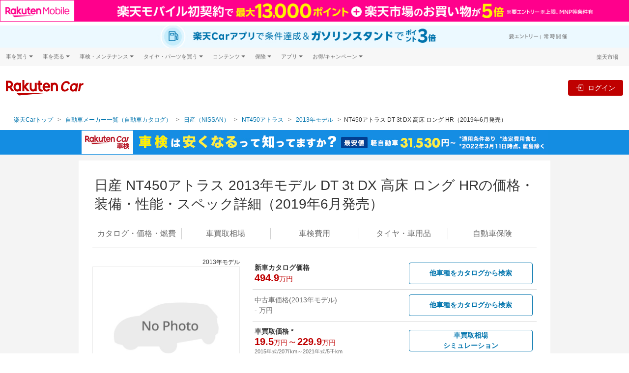

--- FILE ---
content_type: text/html;charset=UTF-8
request_url: https://car.rakuten.co.jp/maker/nissan/nt450atlas/ni07144614222/
body_size: 93457
content:
<!DOCTYPE html>
<html xmlns="http://www.w3.org/1999/xhtml" lang="ja" xml:lang="ja">
<head prefix="og: http://ogp.me/ns# fb: http://ogp.me/ns/fb# website: http://ogp.me/ns/website#">
  <!-- Google Tag Manager -->
  <script>(function(w,d,s,l,i){w[l]=w[l]||[];w[l].push({'gtm.start':
  new Date().getTime(),event:'gtm.js'});var f=d.getElementsByTagName(s)[0],
  j=d.createElement(s),dl=l!='dataLayer'?'&l='+l:'';j.async=true;j.src=
  'https://www.googletagmanager.com/gtm.js?id='+i+dl;f.parentNode.insertBefore(j,f);
  })(window,document,'script','dataLayer','GTM-TNPH2FV');</script>
  <!-- End Google Tag Manager -->
  <meta charset="UTF-8" />
  <meta http-equiv="X-UA-Compatible" content="IE=edge" />
  <meta name="viewport" content="width=device-width,initial-scale=1" />
  <title>NT450アトラス(日産) DT 3t DX 高床 ロング HRのカタログなら【楽天Car】</title>
  <meta name="description"
  content="日産 NT450アトラス DT 3t DX 高床 ロング HRの価格・性能・装備・オプション・スペック詳細。楽天Carでは、新型・歴代モデル・グレード情報に加えて、新車・中古車・未使用車の購入からカーリースまで、車の購入～維持・売却に役に立つ情報を総合的に比較・検討できます。楽天ポイントも使える・貯まる！"/>
  <link href="//carservice.r10s.jp/css/library/3.4/catalog-3.4.1.min.css" rel="stylesheet">
<link href="//carservice.r10s.jp/css/rc-header-footer-3.7.5.css" rel="stylesheet">
  <link href="https://carservice.r10s.jp/css/portal.css?e0a60d85ac490f88a66c" rel="stylesheet">

  
  <link rel="stylesheet" href="//carservice.r10s.jp/css/catalog/catalog-v2.2.css"/>


  <link rel="canonical" href="https://car.rakuten.co.jp/maker/nissan/nt450atlas/ni07144614222/">
  <meta name="format-detection" content="telephone=no">
  <link rel="shortcut icon" type="image/png" href="/favicon.png">
  <link rel="apple-touch-icon-precomposed" href="/apple-touch-icon.png">
  <meta property="og:image" content="https://carservice.r10s.jp/img/common/ogp.jpg">

  <!-- Start Structured Data -->
  
  <script type="application/ld+json">
    [{
      "@context": "https://schema.org",
      "@type": "BreadcrumbList",
      "name": "自動車カタログ一覧",
      "itemListElement": [{
        "@type": "ListItem",
        "position": 1,
        "name": "楽天Carトップ",
        "item": "https://car.rakuten.co.jp/"
      },{
        "@type": "ListItem",
        "position": 2,
        "name": "自動車カタログ",
        "item": "https://car.rakuten.co.jp/maker/"
      },{
        "@type": "ListItem",
        "position": 3,
        "name": "日産(NISSAN)",
        "item": "https://car.rakuten.co.jp/maker/nissan/"
      },{
        "@type": "ListItem",
        "position": 4,
        "name": "NT450アトラス",
        "item": "https://car.rakuten.co.jp/maker/nissan/nt450atlas/"
      },{
        "@type": "ListItem",
        "position": 5,
        "name": "NT450アトラス2013年モデル",
        "item": "https://car.rakuten.co.jp/maker/nissan/nt450atlas/fmc451518/"
      },{
        "@type": "ListItem",
        "position": 6,
        "name": "NT450アトラスDT 3t DX 高床 ロング HR",
        "item": "https://car.rakuten.co.jp/maker/nissan/nt450atlas/ni07144614222/"
      }]
    }]
  </script>

  

  
    
    <script type="application/ld+json">
      {
        "@context": "https://schema.org/",
        "@type": "Car",
        "@id": "https://car.rakuten.co.jp/maker/nissan/nt450atlas/ni07144614222/",
        "manufacturer": "日産(NISSAN)",
        "url": "https://car.rakuten.co.jp/maker/nissan/nt450atlas/",
        "image": "https://carservice.r10s.jp/img/catalog/cars/nissan_nt450atlas.jpg",
        "description": "",
        "bodyType": "トラック/バス",
        "vehicleModelDate": "2013-01",
        "productionDate": "2019-06",
        "vehicleConfiguration": "DT 3t DX 高床 ロング HR",
        "vehicleIdentificationNumber": "2RG-FEAVW",
        "vehicleTransmission": "6速AT",
        "steeringPosition": {
          "@id": "https://schema.org/RightHandDriving"
        },
        "weightTotal": {
          "@type": "QuantitativeValue",
          "value": "2,590",
          "unitCode": "KGM"
        },
        "fuelType": "軽油",
        "fuelCapacity": {
          "@type": "QuantitativeValue",
          "value": "100",
          "unitCode": "LTR"
        },
        "fuelEfficiency": {
          "@type": "QuantitativeValue",
          "value": "-",
          "unitText": "km/L"
        },
        "numberOfDoors": {
          "@type": "QuantitativeValue",
          "value": "2"
        },
        "seatingCapacity": {
          "@type": "QuantitativeValue",
          "value": "3"
        }
      }
    </script>
    
    
    
  

  <!-- End Structured Data -->
</head>

<body class="catalog-car-page-grade">
<!-- Google Tag Manager (noscript) -->
<noscript><iframe src="https://www.googletagmanager.com/ns.html?id=GTM-TNPH2FV"
                  height="0" width="0" style="display:none;visibility:hidden"></iframe></noscript>
<!-- End Google Tag Manager (noscript) -->
<div data-anchor-links-id="car-catalog-scroll-to-top-anchor"></div>

<header class="st-Header">
  <script src="//jp.rakuten-static.com/1/grp/banner/js/create.js"></script>
<div id="topPageHeader" data-anchor-links-id="topPageHeader"></div>
<div id="mkdiv_header_pitari" class="topPageBannerMobile"></div>
<div class="topPageBannerCar">
  <a href="https://app.adjust.com/1mg9vlsq_1mupb6yv?redirect=https%3A%2F%2Fcar.rakuten.co.jp%2Fapp%2Fcampaign%2Fppcarapp%2F%3Fl-id%3Dwi_car_cartop"
    target="_blank" style="display: block; width: min(100%, 1440px); margin: auto;">
    <picture style="display: block;">
        <source srcset="//carservice.r10s.jp/img/header/app/pointup_2503_pc.jpg" width="100%"
            media="(min-width: 768px)" />
        <img src="//carservice.r10s.jp/img/header/app/pointup_2503_sp.jpg" width="100%"
            alt="楽天Carご利用者必見 ドライブするだけで楽天ポイントが貯まる楽天Carアプリ" />
    </picture>
</a>
</div>
<div class="rc-header rc-header-portal">
  <!-- utility-header -->
  <div class="rc-header-only-pc rc-header__bg">
    <div class="rc-header__wrapper rc-header__menu">
      <div class="rc-header__menu-wrap">
        <div class="rc-header__menu-category" onclick="">
          <span class="rc-header__menu-category-title">車を買う</span>
          <div class="rc-header__panel">
            <ul class="rc-header__panel-list">
              <li class="rc-header__panel-item"><a href="https://car.rakuten.co.jp/sales/usedcar/?scid=wi_car_header-gm" class="rc-header__panel-link">中古車</a></li>
              <li class="rc-header__panel-item"><a href="https://search.rakuten.co.jp/search/mall/-/101115/?min=500000&used=0" class="rc-header__panel-link rc-header__link" target="_blank">新車</a></li>
              <li class="rc-header__panel-item"><a href="https://car.rakuten.co.jp/newcar/?scid=wi_car_header-gm" class="rc-header__panel-link">試乗・商談</a></li>
            </ul>
          </div>
        </div>
        <div class="rc-header__menu-category" onclick="">
          <span class="rc-header__menu-category-title">車を売る</span>
          <div class="rc-header__panel">
            <ul class="rc-header__panel-list">
              <li class="rc-header__panel-item"><a href="https://sell.car.rakuten.co.jp/?utm_source=rakuten&utm_medium=banner&utm_content=&utm_campaign=car_header&scid=wi_car_header-gm" class="rc-header__panel-link"><span>楽天Car車買取 </span></a></li>
            </ul>
          </div>
        </div>
        <div class="rc-header__menu-category" onclick="">
          <span class="rc-header__menu-category-title">車検・メンテナンス</span>
          <div class="rc-header__panel">
            <ul class="rc-header__panel-list">
              <li class="rc-header__panel-item"><a href="https://car.rakuten.co.jp/shaken/?scid=wi_car_header-gm" class="rc-header__panel-link">車検予約</a></li>
              <li class="rc-header__panel-item"><a href="https://car.rakuten.co.jp/repair/?scid=wi_car_header-gm" class="rc-header__panel-link">キズ修理予約</a></li>
              <li class="rc-header__panel-item"><a href="https://car.rakuten.co.jp/carwash/?scid=wi_car_header-gm" class="rc-header__panel-link" data-nav-link>洗車・コーティング予約</a></li>
              <li class="rc-header__panel-item"><a href="https://car.rakuten.co.jp/maint/guide/?scid=wi_car_header-gm" class="rc-header__panel-link" data-nav-link>メンテナンス管理</a></li>
            </ul>
          </div>
        </div>
        <div class="rc-header__menu-category" onclick="">
          <span class="rc-header__menu-category-title">タイヤ・パーツを買う</span>
          <div class="rc-header__panel">
            <ul class="rc-header__panel-list">
              <li class="rc-header__panel-item"><a href="https://www.rakuten.co.jp/category/503190/?scid=wi_car_header-gm" class="rc-header__panel-link" target="_blank"><span class="rc-header__link">タイヤ・パーツ購入</span></a></li>
              <li class="rc-header__panel-item"><a href="https://car.rakuten.co.jp/tireexchange/?scid=wi_car_header-gm" class="rc-header__panel-link" data-nav-link>タイヤ交換サービス</a></li>
            </ul>
          </div>
        </div>
        <div class="rc-header__menu-category" onclick="">
          <span class="rc-header__menu-category-title">コンテンツ</span>
          <div class="rc-header__panel">
            <ul class="rc-header__panel-list">
              <li class="rc-header__panel-item"><a href="https://car.rakuten.co.jp/magazine/?scid=wi_car_header-gm" class="rc-header__panel-link" data-nav-link>楽天Carマガジン</a></li>
              <li class="rc-header__panel-item"><a href="https://car.rakuten.co.jp/maker/?scid=wi_car_header-gm" class="rc-header__panel-link">自動車カタログ</a></li>
            </ul>
          </div>
        </div>
        <div class="rc-header__menu-category" onclick="">
          <span class="rc-header__menu-category-title">保険</span>
          <div class="rc-header__panel">
            <ul class="rc-header__panel-list">
              <li class="rc-header__panel-item"><a href="https://www.rakuten-sonpo.co.jp/family/tabid/1100/Default.aspx?agency_code=icb16&scid=wi_icb_rakutencar_LP_down&argument=bdhoDoBc&dmai=a61fb8eac6a0db" class="rc-header__panel-link" target="_blank"><span class="rc-header__link">自動車保険</span></a></li>
            </ul>
          </div>
        </div>
        <div class="rc-header__menu-category" onclick="">
          <span class="rc-header__menu-category-title">アプリ</span>
          <div class="rc-header__panel">
            <ul class="rc-header__panel-list">
              <li class="rc-header__panel-item"><a href="https://car.rakuten.co.jp/carserviceapp/?scid=wi_car_top_app_header-gm" class="rc-header__panel-link" target="_blank"><span class="rc-header__link">楽天Carアプリ</span></a></li>
            </ul>
          </div>
        </div>
        <div class="rc-header__menu-category" onclick="">
          <span class="rc-header__menu-category-title">お得/キャンペーン</span>
          <div class="rc-header__panel">
            <ul class="rc-header__panel-list">
              <li class="rc-header__panel-item"><a href="https://car.rakuten.co.jp/campaign/?scid=wi_car_header-gm" class="rc-header__panel-link" data-nav-link>キャンペーン一覧</a></li>
              <li class="rc-header__panel-item"><a href="https://event.rakuten.co.jp/auto/mycar/program/?scid=wi_car_header-gm" class="rc-header__panel-link" target="_blank"><span class="rc-header__link">楽天マイカー割</span></a></li>
            </ul>
          </div>
        </div>
        <div class="rc-header__group ml-auto">
          <div class="rc-header-login rc-header-user-notification">
            <div class="rc-header-user-notification__opener">
              <svg width="19" height="20" viewBox="0 0 24 25" fill="none" xmlns="http://www.w3.org/2000/svg">
                <path d="M20.25 2.87305H3.75C3.35218 2.87305 2.97064 3.03108 2.68934 3.31239C2.40804 3.59369 2.25 3.97522 2.25 4.37305V17.873C2.25 18.2709 2.40804 18.6524 2.68934 18.9337C2.97064 19.215 3.35218 19.373 3.75 19.373H8.25L12 23.123L15.75 19.373H20.25C20.6478 19.373 21.0294 19.215 21.3107 18.9337C21.592 18.6524 21.75 18.2709 21.75 17.873V4.37305C21.75 3.97522 21.592 3.59369 21.3107 3.31239C21.0294 3.03108 20.6478 2.87305 20.25 2.87305ZM20.25 17.873H15.1275L12 21.0005L8.8725 17.873H3.75V4.37305H20.25V17.873Z" fill="#4D4D4D"/>
                <path d="M12 16.373C11.8109 16.3766 11.6231 16.3419 11.4478 16.271C11.2725 16.2001 11.1134 16.0945 10.98 15.9605C10.8443 15.8291 10.7365 15.6717 10.6629 15.4978C10.5892 15.3239 10.5513 15.1369 10.5513 14.948C10.5513 14.7592 10.5892 14.5722 10.6629 14.3983C10.7365 14.2244 10.8443 14.067 10.98 13.9355C11.1148 13.804 11.2743 13.7004 11.4494 13.6309C11.6245 13.5614 11.8116 13.5273 12 13.5305C12.3825 13.5244 12.752 13.6701 13.0275 13.9355C13.1631 14.067 13.2709 14.2244 13.3446 14.3983C13.4182 14.5722 13.4562 14.7592 13.4562 14.948C13.4562 15.1369 13.4182 15.3239 13.3446 15.4978C13.2709 15.6717 13.1631 15.8291 13.0275 15.9605C12.8926 16.0947 12.7322 16.2004 12.5557 16.2713C12.3791 16.3421 12.1902 16.3767 12 16.373ZM11.0625 12.4055L10.905 5.87305H13.155L12.975 12.4055H11.0625Z" fill="#4D4D4D"/>
              </svg>
              <p class="rc-header-user-notification__txt ml-1 mb-0">お知らせ</p>
              <span class="rc-header-user-notification__macaron d-none"></span>
            </div><!-- /.rc-header-user-notification__opener -->
            <div class="rc-header-user-notification__dropdown">
              <div class="rc-header-user-notification__inner">
                <!-- user notification component -->
                <div class="rc-user-notification__component"></div>
                <!-- ./user notification component -->
                <!-- user history component -->
                <div class="rc-user-history__component"></div>
                <!-- user history component -->
                <p class="rc-header-user-notification__more">
                  ※<a href="https://mydata.id.rakuten.co.jp/car/?scid=wi_car_mydata_notice">マイカー割のデータ</a>を元にお知らせします。
                </p>
                <div class="rc-header-user-notification__bottom">
                  <a class="rc-header-user-notification__more-link" href="https://car.rakuten.co.jp/history/">
                    <div class="rc-header-user-notification__more-wrap">
                      <span class="rc-header-user-notification__more-txt">もっと見る</span>
                    </div>
                  </a>
                </div>
              </div>
            </div><!-- /.rc-header-user-notification__dropdown -->
          </div>
          <p class="rc-header__group-ichiba"><a href="https://www.rakuten.co.jp/">楽天市場</a></p>
        </div>
      </div>
    </div><!-- /.rc-header-menu -->
  </div>

  <!-- global header -->
  <nav class="rc-header-container">
    <div class="rc-header-container__wrapper">
      <div class="rc-header-container__left">
        <div class="rc-header-only-sp mr-2">
          <button class="rc-header-sidebar__button" type="button"><img class="w-auto" src="//carservice.r10s.jp/img/header/menu_icon.svg"></button>
          <p class="rc-header-sidebar__button-txt">メニュー</p>
        </div>
        <a href="https://car.rakuten.co.jp/?scid=wi_car_header-logo">
          <img class="rc-header__logo rc-header-only-pc" src="//carservice.r10s.jp/img/common/logo-rakutencar.svg" alt="Rakuten Car">
          <img class="rc-header__logo rc-header-only-sp" src="//carservice.r10s.jp/img/common/logo-rakutencar-sp.svg" alt="Rakuten Car">
        </a>
        <div class="rc-header-only-sp ml-auto">
          <div class="rc-header-default--off" data-rc-nologin-button>
            <a class="rc-header-not-login__btn" href="https://car.rakuten.co.jp/portal/auth/login" data-rc-login>
              <svg class="ml-2" width="24" height="24" viewBox="0 0 20 20" fill="none" xmlns="http://www.w3.org/2000/svg">
                <path fill-rule="evenodd" clip-rule="evenodd" d="M17.5 1.875H8.125C7.435 1.875 6.875 2.435 6.875 3.125V8.125H8.125V3.125H17.5V16.875H8.125V11.875H6.875V16.875C6.875 17.565 7.435 18.125 8.125 18.125H17.5C18.19 18.125 18.75 17.565 18.75 16.875V3.125C18.75 2.435 18.19 1.875 17.5 1.875Z" fill="#686868"/>
                <path fill-rule="evenodd" clip-rule="evenodd" d="M10 13.125L14.375 10L10 6.875V9.375H1.25V10.625H10V13.125Z" fill="#686868"/>
              </svg>
              <p class="rc-header-sidebar__button-txt">ログイン</p>
            </a>
          </div>
          <div class="rc-header-login rc-header-user-notification-sp">
            <div class="rc-header-user-notification-sp__opener">
              <svg width="24" height="25" viewBox="0 0 24 25" fill="none" xmlns="http://www.w3.org/2000/svg">
                <path d="M20.25 2.87305H3.75C3.35218 2.87305 2.97064 3.03108 2.68934 3.31239C2.40804 3.59369 2.25 3.97522 2.25 4.37305V17.873C2.25 18.2709 2.40804 18.6524 2.68934 18.9337C2.97064 19.215 3.35218 19.373 3.75 19.373H8.25L12 23.123L15.75 19.373H20.25C20.6478 19.373 21.0294 19.215 21.3107 18.9337C21.592 18.6524 21.75 18.2709 21.75 17.873V4.37305C21.75 3.97522 21.592 3.59369 21.3107 3.31239C21.0294 3.03108 20.6478 2.87305 20.25 2.87305ZM20.25 17.873H15.1275L12 21.0005L8.8725 17.873H3.75V4.37305H20.25V17.873Z" fill="#4D4D4D"/>
                <path d="M12 16.373C11.8109 16.3766 11.6231 16.3419 11.4478 16.271C11.2725 16.2001 11.1134 16.0945 10.98 15.9605C10.8443 15.8291 10.7365 15.6717 10.6629 15.4978C10.5892 15.3239 10.5513 15.1369 10.5513 14.948C10.5513 14.7592 10.5892 14.5722 10.6629 14.3983C10.7365 14.2244 10.8443 14.067 10.98 13.9355C11.1148 13.804 11.2743 13.7004 11.4494 13.6309C11.6245 13.5614 11.8116 13.5273 12 13.5305C12.3825 13.5244 12.752 13.6701 13.0275 13.9355C13.1631 14.067 13.2709 14.2244 13.3446 14.3983C13.4182 14.5722 13.4562 14.7592 13.4562 14.948C13.4562 15.1369 13.4182 15.3239 13.3446 15.4978C13.2709 15.6717 13.1631 15.8291 13.0275 15.9605C12.8926 16.0947 12.7322 16.2004 12.5557 16.2713C12.3791 16.3421 12.1902 16.3767 12 16.373ZM11.0625 12.4055L10.905 5.87305H13.155L12.975 12.4055H11.0625Z" fill="#4D4D4D"/>
              </svg>
              お知らせ
              <span class="rc-header-user-notification__macaron d-none"></span>
            </div><!-- /.rc-header-user-notification__opener -->
            <div class="rc-header-user-notification__dropdown">
              <div class="rc-header-user-notification__inner">
                <!-- user notification component -->
                <div class="rc-user-notification__component"></div>
                <!-- ./user notification component -->
                <!-- user history component -->
                <div class="rc-user-history__component"></div>
                <!-- user history component -->
                <div class="rc-header-user-notification__more">
                  <a class="rc-header-user-notification__more-link" href="https://car.rakuten.co.jp/history/">
                    <div class="rc-header-user-notification__more-wrap">
                      <span class="rc-header-user-notification__more-txt">もっと見る</span>
                    </div>
                  </a>
                </div>
                <div class="rc-header-user-notification__bottom">
                  <span class="rc-header-user-notification__bottom-close" data-close-btn>閉じる</span>
                  <p class="rc-header-user-notification__bottom-txt">
                    ※<a href="https://mydata.id.rakuten.co.jp/car/?scid=wi_car_mydata_notice">マイカー割のデータ</a>を元にお知らせします。
                  </p>
                </div>
              </div>
            </div><!-- /.rc-header-user-notification__dropdown -->
          </div>
        </div>
      </div>
      <div class="rc-header-container__right rc-header-login-feature">
        <div class="rc-membership-infos rc-header-only-pc">
          <div class="rc-header-default--off" data-rc-nologin-button>
            <a class="rc-header-not-login__btn" href="https://car.rakuten.co.jp/portal/auth/login" data-rc-login>ログイン</a>
          </div><!-- /.rc-header-not-login -->
          <div class="rc-header-login">
            <a data-rc-logout class="rc-header-logout-button">ログアウト</a>
          </div><!-- /.rc-header-login -->
        </div>
      </div><!-- /.rc-header-login-feature -->
    </div>
  </nav>
  <!-- /global header -->

  <!-- header SP area-->
  <div class="rc-header-only-sp">
    <!-- Sidebar -->
    <div class="rc-header-sidebar">
      <div class="rc-header-sidebar__top">メニュー
        <button class="rc-header-sidebar__button rc-header-sidebar__button-close" type="button">&times;</button>
      </div>
      <nav class="rc-header-submenu">
        <ul class="rc-header-service-nav__list">
  <li class="rc-header-service-nav__item rc-header-only-sp">
    <span class="rc-header-service-nav__item-highlight">楽天Car</span>
  </li>
  <li class="rc-header-service-nav__item">
    <a href="https://car.rakuten.co.jp/?l-id=car_header_top" title="TOP" data-nav-link>TOP</a>
  </li>
  <li class="rc-header-service-nav__item">
    <a href="https://car.faq.rakuten.net/s/?l-id=car_header_faq" title="よくある質問" data-nav-link>よくある質問</a>
  </li>
  <li class="rc-header-service-nav__item">
    <a href="https://car.rakuten.co.jp/campaign/?l-id=car_header_campaign" title="キャンペーン一覧" data-nav-link>キャンペーン一覧</a>
  </li>
</ul><!-- #submenu-portal DO NOT REMOVE THIS COMMENT -->
      </nav>
      <div class="rc-header-sidebar__wrapper">
        <nav class="rc-header-sidebar__separator">関連サービス</nav>
        <div class="rc-header-accordion">
          <div class="rc-header-accordion__category">
            <p class="rc-header-accordion__category-title">車を買う</p>
          </div>
          <div class="rc-header-accordion__panel">
            <ul class="rc-header-accordion__panel-list m-0 p-0">
              <li class="rc-header-accordion__panel-item"><a class="rc-header-accordion__link" href="https://car.rakuten.co.jp/sales/usedcar/?scid=wi_car_header-gm">中古車</a></li>
              <li class="rc-header-accordion__panel-item"><a class="rc-header-accordion__link rc-header__link" href="https://search.rakuten.co.jp/search/mall/-/101115/?min=500000&used=0" target="_blank">新車</a></li>
              <li class="rc-header-accordion__panel-item"><a class="rc-header-accordion__link" href="https://car.rakuten.co.jp/newcar/?scid=wi_car_header-gm">試乗・商談</a></li>
            </ul>
          </div>
        </div>
        <div class="rc-header-accordion">
          <div class="rc-header-accordion__category">
            <p class="rc-header-accordion__category-title">車を売る</p>
          </div>
          <div class="rc-header-accordion__panel">
            <ul class="rc-header-accordion__panel-list m-0 p-0">
              <li class="rc-header-accordion__panel-item"><a class="rc-header-accordion__link" href="https://sell.car.rakuten.co.jp/?utm_source=rakuten&utm_medium=banner&utm_content=&utm_campaign=car_header&scid=wi_car_header-gm">楽天Car車買取</a></li>
            </ul>
          </div>
        </div>
        <div class="rc-header-accordion">
          <div class="rc-header-accordion__category">
            <p class="rc-header-accordion__category-title">車検・メンテナンス</p>
          </div>
          <div class="rc-header-accordion__panel">
            <ul class="rc-header-accordion__panel-list m-0 p-0">
              <li class="rc-header-accordion__panel-item"><a class="rc-header-accordion__link" href="https://car.rakuten.co.jp/shaken/?scid=wi_car_header-gm">車検予約</a></li>
              <li class="rc-header-accordion__panel-item"><a class="rc-header-accordion__link" href="https://car.rakuten.co.jp/repair/?scid=wi_car_header-gm">キズ修理予約</a></li>
              <li class="rc-header-accordion__panel-item"><a class="rc-header-accordion__link" href="https://car.rakuten.co.jp/carwash/?scid=wi_car_header-gm">洗車・コーティング予約</a></li>
              <li class="rc-header-accordion__panel-item"><a class="rc-header-accordion__link" href="https://car.rakuten.co.jp/maint/guide/?scid=wi_car_header-gm">メンテナンス管理</a></li>
            </ul>
          </div>
        </div>
        <div class="rc-header-accordion">
          <div class="rc-header-accordion__category">
            <p class="rc-header-accordion__category-title">タイヤ・パーツを買う</p>
          </div>
          <div class="rc-header-accordion__panel">
            <ul class="rc-header-accordion__panel-list m-0 p-0">
              <li class="rc-header-accordion__panel-item"><a class="rc-header-accordion__link rc-header__link" href="https://www.rakuten.co.jp/category/503190/?scid=wi_car_header-gm" target="_blank">タイヤ・パーツ購入</a></li>
              <li class="rc-header-accordion__panel-item"><a class="rc-header-accordion__link" href="https://car.rakuten.co.jp/tireexchange/?scid=wi_car_header-gm">タイヤ交換サービス</a></li>
            </ul>
          </div>
        </div>
        <div class="rc-header-accordion">
          <div class="rc-header-accordion__category">
            <p class="rc-header-accordion__category-title">コンテンツ</p>
          </div>
          <div class="rc-header-accordion__panel">
            <ul class="rc-header-accordion__panel-list m-0 p-0">
              <li class="rc-header-accordion__panel-item"><a class="rc-header-accordion__link" href="https://car.rakuten.co.jp/magazine/?scid=wi_car_header-gm">楽天Car マガジン</a></li>
              <li class="rc-header-accordion__panel-item"><a class="rc-header-accordion__link" href="https://car.rakuten.co.jp/maker/?scid=wi_car_header-gm">自動車カタログ</a></li>
            </ul>
          </div>
        </div>
        <div class="rc-header-accordion">
          <div class="rc-header-accordion__category">
            <p class="rc-header-accordion__category-title">保険</p>
          </div>
          <div class="rc-header-accordion__panel">
            <ul class="rc-header-accordion__panel-list m-0 p-0">
              <li class="rc-header-accordion__panel-item"><a class="rc-header-accordion__link rc-header__link" href="https://www.rakuten-sonpo.co.jp/family/tabid/1100/Default.aspx?agency_code=icb16&scid=wi_icb_rakutencar_LP_down&argument=bdhoDoBc&dmai=a61fb8eac6a0db" class="rc-header-accordion__link" target="_blank">自動車保険</a></li>
            </ul>
          </div>
        </div>
        <div class="rc-header-accordion">
          <div class="rc-header-accordion__category">
            <p class="rc-header-accordion__category-title">アプリ</p>
          </div>
          <div class="rc-header-accordion__panel">
            <ul class="rc-header-accordion__panel-list m-0 p-0">
              <li class="rc-header-accordion__panel-item"><a class="rc-header-accordion__link rc-header__link" href="https://car.rakuten.co.jp/carserviceapp/?scid=wi_car_top_app_header-gm" class="rc-header-accordion__link" target="_blank">楽天Carアプリ</a></li>
            </ul>
          </div>
        </div>
        <div class="rc-header-accordion">
          <div class="rc-header-accordion__category">
            <p class="rc-header-accordion__category-title">お得/キャンペーン</p>
          </div>
          <div class="rc-header-accordion__panel">
            <ul class="rc-header-accordion__panel-list m-0 p-0">
              <li class="rc-header-accordion__panel-item"><a class="rc-header-accordion__link" href="https://car.rakuten.co.jp/campaign/?scid=wi_car_header-gm">キャンペーン一覧</a></li>
              <li class="rc-header-accordion__panel-item"><a class="rc-header-accordion__link rc-header__link" href="https://event.rakuten.co.jp/auto/mycar/program/?scid=wi_car_header-gm" class="rc-header-accordion__link" target="_blank">楽天マイカー割</a></li>
            </ul>
          </div>
        </div>
      </div>
      <div class="rc-header-login">
        <a href="https://car.rakuten.co.jp/portal/auth/logout" class="rc-header-sidebar__logout" data-rc-logout>ログアウト</a>
      </div>
    </div>
    <div class="rc-header-sidebar__overlay"></div>
    <!-- /.Sidebar-->
  </div>
  <!-- /header SP area-->

</div><!-- /.rc-header -->

<!-- Standard RakutenCommonHeader v0.1.4 JS starts-->
<script src="//jp.rakuten-static.com/1/js/lib/prm_selector_02.js"></script>
<!-- Standard RakutenCommonHeader v0.1.4 JS ends-->

</header>

<main class="rc-main">
  <div class="portal-breadcrumb catalog-breadcrumb">
    <ul class="portal-breadcrumb__list">
      <li class="portal-breadcrumb__item">
        <a class="portal-breadcrumb__link" href="/">楽天Carトップ</a>
      </li>
      <li class="portal-breadcrumb__item portal-breadcrumb__item-ellipsis"><a class="portal-breadcrumb__link" href="#">...</a></li>
      <li class="portal-breadcrumb__item portal-breadcrumb__item-closed">
        <a class="portal-breadcrumb__link" href="https://car.rakuten.co.jp/maker/">自動車メーカー一覧（自動車カタログ）</a>
      </li>
      <li class="portal-breadcrumb__item portal-breadcrumb__item-closed">
        <a class="portal-breadcrumb__link"
           href="/maker/nissan/">日産（NISSAN）</a>
      </li>
      <li class="portal-breadcrumb__item portal-breadcrumb__item-closed">
        <a class="portal-breadcrumb__link" href="/maker/nissan/nt450atlas/">NT450アトラス</a>
      </li>
      <li class="portal-breadcrumb__item portal-breadcrumb__item-closed">
        <a class="portal-breadcrumb__link" href="/maker/nissan/nt450atlas/fmc451518/">2013年モデル</a>
      </li>
      <li class="portal-breadcrumb__item">NT450アトラス DT 3t DX 高床 ロング HR（2019年6月発売）</li>
    </ul>
  </div>
  <div class="rc-container__wrapper portal-top">
    <div>
  <div>
  <div class="row catalog-car-profile-banner justify-content-center" style="display:none; background-color: #c2f2ff;">
    <a href="https://event.rakuten.co.jp/auto/mycar/program/?scid=wi_car_catalog_cars_com_mycar_banner" class="col-auto">
      <img class="d-none d-md-block img-fluid" src="https://carservice.r10s.jp/img/catalog/mycar/mycar_img_950x50px.jpg" alt="Rakuten マイカー">
      <img class="d-md-none img-fluid" src="https://carservice.r10s.jp/img/catalog/mycar/mycar_img_700x120px.jpg" alt="Rakuten マイカー">
    </a>
  </div>
  <div class="row catalog-car-profile-banner justify-content-center" style="display:none; background-color: #bf0000;">
    <a href="https://car.rakuten.co.jp/shaken/?scid=wi_car_catalog_cars_com_sha_banner" class="col-auto">
      <img class="d-none d-md-block img-fluid" src="https://carservice.r10s.jp/img/catalog/shaken/shaken_img_950x50px.png" alt="掲載店数No.1 車検予約&実施で最大2,500ポイント【楽天Car車検】">
      <img class="d-md-none img-fluid" src="https://carservice.r10s.jp/img/catalog/shaken/shaken_img_700x120px.png" alt="掲載店数No.1 車検予約&実施で最大2,500ポイント【楽天Car車検】">
    </a>
  </div>
  <div class="row catalog-car-profile-banner justify-content-center" style="display:none; background-color: #355ac5;">
    <a href="https://car.rakuten.co.jp/carwash/merit/?scid=wi_car_catalog_cars_com_wash_banner" class="col-auto">
      <img class="d-none d-md-block img-fluid" src="https://carservice.r10s.jp/img/catalog/carwash/carwash_img_950x50.png" alt="楽天ポイントが貯まる洗車&コーティング【楽天Car洗車・コーティング】">
      <img class="d-md-none img-fluid" src="https://carservice.r10s.jp/img/catalog/carwash/carwash_img_700x120.jpg" alt="楽天ポイントが貯まる洗車&コーティング【楽天Car洗車・コーティング】">
    </a>
  </div>
  <div class="row catalog-car-profile-banner justify-content-center" style="display:none; background-color: #ffe8e8;">
    <a href="https://auction.auto.rakuten.co.jp/?utm_source=rakuten&utm_medium=catalogue&utm_content=&utm_campaign=car_catalog_header_banner" class="col-auto">
      <img class="d-none d-md-block img-fluid" src="https://carservice.r10s.jp/img/catalog/auction/auction_img_950x50.jpg" alt="車の売却＆マイカー割登録で合計5,000ポイント【楽天Carオークション】">
      <img class="d-md-none img-fluid" src="https://carservice.r10s.jp/img/catalog/auction/auction_img_700x120.jpg" alt="車の売却＆マイカー割登録で合計5,000ポイント【楽天Carオークション】">
    </a>
  </div>
  <div class="row catalog-car-profile-banner justify-content-center" style="display:none; background: #ecf7fd">
    <a href="https://car.rakuten.co.jp/repair/?scid=wi_car_catalog_cars_com_rep" class="col-auto">
      <img class="d-none d-md-block img-fluid" src="https://carservice.r10s.jp/img/catalog/repair/20230105_950x50.png" alt="楽天ポイントが貯まる車の傷・へこみ修理の予約サイト【楽天Carキズ修理】">
      <img class="d-md-none img-fluid" src="https://carservice.r10s.jp/img/catalog/repair/20230105_700x120.jpg" alt="楽天ポイントが貯まる車の傷・へこみ修理の予約サイト【楽天Carキズ修理】">
    </a>
  </div>
  <div class="row catalog-car-profile-banner justify-content-center" style="display:none; background-color: #148de2;">
    <a href="https://car.rakuten.co.jp/shaken/intro/?scid=wi_car_catalog_cars_com_sha_banner" class="col-auto">
      <img class="d-none d-md-block img-fluid" src="https://carservice.r10s.jp/img/catalog/shaken/intro_img_950x50.jpg" alt="車検は安くなるって知ってますか？【楽天Car車検】">
      <img class="d-md-none img-fluid" src="https://carservice.r10s.jp/img/catalog/shaken/intro_img_700x120.jpg" alt="車検は安くなるって知ってますか？【楽天Car車検】">
    </a>
  </div>
  <div class="row catalog-car-profile-banner justify-content-center" style="display:none; background-color: #ed6c00;">
    <a href="https://car.rakuten.co.jp/shaken/campaign/enefro/2500p_apr24/?scid=wi_car_catalog_cars_com_sha_banner_enefro" class="col-auto">
      <img class="d-none d-md-block img-fluid" src="https://carservice.r10s.jp/img/catalog/shaken/shaken_enefro_mobile_950x50.png" alt="ENEOSフロンティア車検実施で2500ポイント【楽天Car車検】">
      <img class="d-md-none img-fluid" src="https://carservice.r10s.jp/img/catalog/shaken/shaken_enefro_mobile_700x120.jpg" alt="ENEOSフロンティア車検実施で2500ポイント【楽天Car車検】">
    </a>
  </div>
</div>
<script>
  document.addEventListener('DOMContentLoaded', function() {
    const topBanners = document.getElementsByClassName('catalog-car-profile-banner');
    const randomNum = Math.floor(Math.random() * topBanners.length);
    topBanners[randomNum].style.display = 'flex';
  });
</script>

</div>
    <div class="rc-container portal-main-section row">

      <div class="portal-main-content pt-0 pb-2">
        <h1 class="portal-main-title catalog-main-title">日産 NT450アトラス 2013年モデル DT 3t DX 高床 ロング HRの価格・装備・性能・スペック詳細（2019年6月発売）</h1>
        <div class="catalog-tab-menu__wrapper pb-4" data-active-menu="grade">
          
  <div class="row catalog-tab-menu">
    <div class="col">
      <a href="/maker/nissan/nt450atlas/?l-id=car_catalog_cars_com_main_tab" data-menu-id="price">
        カタログ・<span class="text-nowrap">価格・燃費</span>
      </a>
    </div>
    <div class="col">
      <a href="/maker/nissan/nt450atlas/kaitori/?l-id=car_catalog_cars_com_kaitori_tab#startContents" data-menu-id="kaitori">
        車買取<span class="text-nowrap">相場</span>
      </a>
    </div>
    <div class="col">
      <a href="/maker/nissan/nt450atlas/shaken/?l-id=car_catalog_cars_com_shaken_tab#startContents" data-menu-id="shaken">
        車検<span class="text-nowrap">費用</span>
      </a>
    </div>
    <div class="col">
      <a href="/maker/nissan/nt450atlas/car-item/?l-id=car_catalog_cars_com_car-item_tab#startContents" data-menu-id="tire">
        タイヤ・<span class="text-nowrap">車用品</span>
      </a>
    </div>
    <div class="col">
      <a href="/maker/nissan/nt450atlas/hoken/?l-id=car_catalog_cars_com_hoken_tab#startContents" data-menu-id="hoken">
        自動<span class="text-nowrap">車保険</span>
      </a>
    </div>
  </div>

        </div>
        
  <div class="row justify-content-center mb-4 catalog-car-profile">

    
  <div class="row justify-content-center mb-4 catalog-car-profile">
    <div class="col-auto">
      <div class="catalog-car-profile-visual">
        <div class="row justify-content-between catalog-car-profile-visual__head align-items-center">
          
          
          <div class="col-auto"></div>
          <div class="col-auto"><p>2013年モデル</p></div>
        </div>
        <div class="row">
          <div class="col-12">
            <img src="//carservice.r10s.jp/img/catalog/cars/no_car_image.jpg" class="catalog-car-profile-visual__pic" data-original="//carservice.r10s.jp/img/catalog/cars/nissan_nt450atlas_201301.jpg" alt="日産_NT450アトラスの2013年モデル_外装" data-lazyload>
          </div>
        </div>
      </div><!-- /.catalog-car-profile-visual -->
    </div>
  </div>

    <div class="col-12 col-md">
      <div class="catalog-car-profile-prices">
        
  
  
    
      <div class="catalog-car-profile-prices" data-catalog-car="newCarSearchPrice">
        <div class="row align-items-center">
          <div class="col">
            <p><strong>新車カタログ価格</strong></p>
            <p class="catalog-common-top__price">
              
                <span class="catalog-price__value">494.9</span>
                <span class="catalog-price__sign">万円</span>
              
              
            </p>
            
          </div>
          
          <div class="col-auto col-md catalog-car-profile-prices__right-block">
            
              <a class="rc-btn catalog-car-profile-prices__outline-btn" href="?l-id=car_catalog_cars_com_newcar_link00#carCatalogLink"><span>他車種を<span class="text-nowrap">カタログから検索</span></span></a>
            
            
          </div>
        </div>
      </div>
    
    
  

        
  
  
    <div class="catalog-car-profile-prices" data-catalog-car="usedCarSearchPrice">
      <div class="row align-items-center catalog-car-profile-prices__line catalog-car-profile-prices__line--no-results">
        <div class="col">
          <p>中古車価格(2013年モデル)</p>
          <p><span>- 万円</span></p>
        </div>
        <div class="col-auto col-md catalog-car-profile-prices__right-block">
          
          
            
            
              
                <a class="rc-btn catalog-car-profile-prices__outline-btn" href="?l-id=car_catalog_cars_com_usedcar_link00#footer-search"><span>他車種を<span class="text-nowrap">カタログから検索</span></span></a>
              
              
            
          
        </div>
      </div>
    </div>
  

        <div class="catalog-car-profile-prices__accordion" data-accordion-id="catalog-car-profile-prices">
          
  
    <div class="catalog-car-profile-prices">
      <div class="row align-items-center">
        <div class="col">
          <p><strong>車買取価格 *</strong></p>
          <p class="catalog-common-top__price">
            <span class="catalog-price__value">19.5</span>
            <span class="catalog-price__sign">万円</span>
            <span class="catalog-price__tilde">～</span>
            <span class="catalog-price__value">229.9</span>
            <span class="catalog-price__sign">万円</span>
          </p>
          <p class="catalog-common-top__price-note"><span>2015年式/20万km</span>～<span>2021年式/5千km</span></p>
        </div>
        <div class="col-auto col-md catalog-car-profile-prices__right-block">
          
          
            <a class="rc-btn catalog-car-profile-prices__outline-btn" href="/maker/nissan/nt450atlas/kaitori/?l-id=car_catalog_cars_com_kaitori_link01#simulator"><span>車買取相場<span class="text-nowrap btn-block">シミュレーション</span></span></a>
          
        </div>
      </div>
    </div>
  
  

          
  
  
    <div class="catalog-car-profile-prices" data-catalog-car="shakenPrice">
      <div class="row align-items-center catalog-car-profile-prices__line catalog-car-profile-prices__line--no-results">
        <div class="col">
          <p>全国平均の車検価格 *</p>
          <p><span>- 円</span></p>
        </div>
        
      </div>
    </div>
  

          <p class="mt-2"><small>*当該価格は車種別の価格となります。</small></p>
        </div>
        <div class="row justify-content-center catalog-car-profile-prices__accordion-btn">
          <a href="#" class="col-auto" data-accordion-opener="catalog-car-profile-prices">
            <span>価格・相場をもっと見る</span>
            <span>価格・相場を閉じる</span>
          </a>
        </div><!-- /.catalog-car-profile-prices__accordion-btn -->
      </div>
    </div>
  </div>

      </div>
      
    <div class="row catalog-tab-sub-menu w-100 no-gutters text-center">
      <div class="col catalog-tab-sub-menu__item">
        <a href="/maker/nissan/nt450atlas/" class="catalog-tab-sub-menu__link">カタログトップ</a>
      </div>
      <div class="col catalog-tab-sub-menu__item">
        <a class="catalog-tab-sub-menu__link"
           href="/maker/nissan/nt450atlas/fmc451518/#startContents">2013年モデル</a>
    </div>
    <div class="col catalog-tab-sub-menu__item catalog-tab-sub-menu__item--current">
      グレード別装備詳細
    </div>
  </div><!-- /.catalog-sub-tab-menu -->


      <div class="portal-main-content pb-2" id="startContents">
        <div class="catalog-grade__tab">
          <section class="catalog-section pt-0 pb-0">
  <h2 class="catalog-section__title">
    <span class="catalog-section__subtitle">2019年6月発売開始～2021年4月発売終了</span>
    日産 NT450アトラス DT 3t DX 高床 ロング HR
  </h2>
    <div class="row catalog-grade-section-menu-container">
      <div class="col-3">
        <a data-anchor-link="gradeInfo" class="catalog-grade-section-menu" href="#"  data-remove-element-height=".catalog-grade-section-menu-container__float">
          <img src="//carservice.r10s.jp/img/catalog/grade/menu_illust_01.svg" alt="menu_illust" />
          <p class="catalog-grade-section-menu-container__title">基本仕様</p>
        </a>
      </div>
      <div class="col-3">
        <a data-anchor-link="gradeSafety" class="catalog-grade-section-menu" href="#"  data-remove-element-height=".catalog-grade-section-menu-container__float">
          <img src="//carservice.r10s.jp/img/catalog/grade/menu_illust_02.svg" alt="menu_illust" />
          <p class="catalog-grade-section-menu-container__title">安全装備</p>
        </a>
      </div>
      <div class="col-3">
        <a data-anchor-link="gradeEquipment" class="catalog-grade-section-menu" href="#"  data-remove-element-height=".catalog-grade-section-menu-container__float">
          <img src="//carservice.r10s.jp/img/catalog/grade/menu_illust_03.svg" alt="menu_illust" />
          <p class="catalog-grade-section-menu-container__title">車両装備</p>
        </a>
      </div>
      <div class="col-3">
        <a data-anchor-link="gradeSpecifications" class="catalog-grade-section-menu" href="#"  data-remove-element-height=".catalog-grade-section-menu-container__float">
          <img src="//carservice.r10s.jp/img/catalog/grade/menu_illust_04.svg" alt="menu_illust" />
          <p class="catalog-grade-section-menu-container__title">走行性能</p>
        </a>
      </div>
    </div>
    <!-- Fixed Menu -->
    <div class="row catalog-grade-section-menu-container catalog-grade-section-menu-container__float rc-fixed-content" data-fixed-content-contain=".catalog-grade__wrapper">
      <div class="col-3">
        <a data-anchor-link="gradeInfo" data-remove-element-height=".catalog-grade-section-menu-container__float" class="catalog-grade-section-menu" href="#">
          <img src="//carservice.r10s.jp/img/catalog/grade/menu_illust_01.svg" alt="menu_illust" />
          <p class="catalog-grade-section-menu-container__title">基本仕様</p>
        </a>
      </div>
      <div class="col-3">
        <a data-anchor-link="gradeSafety" data-remove-element-height=".catalog-grade-section-menu-container__float" class="catalog-grade-section-menu" href="#">
          <img src="//carservice.r10s.jp/img/catalog/grade/menu_illust_02.svg" alt="menu_illust" />
          <p class="catalog-grade-section-menu-container__title">安全装備</p>
        </a>
      </div>
      <div class="col-3">
        <a data-anchor-link="gradeEquipment" data-remove-element-height=".catalog-grade-section-menu-container__float" class="catalog-grade-section-menu" href="#">
          <img src="//carservice.r10s.jp/img/catalog/grade/menu_illust_03.svg" alt="menu_illust" />
          <p class="catalog-grade-section-menu-container__title">車両装備</p>
        </a>
      </div>
      <div class="col-3">
        <a data-anchor-link="gradeSpecifications" data-remove-element-height=".catalog-grade-section-menu-container__float" class="catalog-grade-section-menu" href="#">
          <img src="//carservice.r10s.jp/img/catalog/grade/menu_illust_04.svg" alt="menu_illust" />
          <p class="catalog-grade-section-menu-container__title">走行性能</p>
        </a>
      </div>
    </div>
  </section>
        </div>

        <div class="catalog-grade__wrapper">
          <section class="catalog-section">
  <div class="catalog-section-grade-container">
    <div data-anchor-links-id="gradeInfo" class="catalog-section-grade-container__title">
      <img src="//carservice.r10s.jp/img/catalog/grade/grade_illust_b_01.svg" alt="info">
      <p>基本仕様</p>
    </div>
    <table class="catalog-section-grade-tables catalog-section-grade-tables__smallmb mb-1">
      <tbody>
      <tr>
        <th>
          <p class="d-inline-flex align-items-middle mb-0">
            <img class="catalog-question-mark mr-2" data-catalog-popup-open-id="newCarPrice" src="//carservice.r10s.jp/img/catalog/question-mark.svg" width="15" height="15" alt="info">
            新車価格
          </p>
        </th>
        <td>494.9万円(税抜)</td>
      </tr>
      <tr>
        <th>
          <p class="d-inline-flex align-items-middle mb-0">
            <img class="catalog-question-mark mr-2" data-catalog-popup-open-id="salesDate" src="//carservice.r10s.jp/img/catalog/question-mark.svg" width="15" height="15" alt="info">
            発売年月
          </p>
        </th>
        <td>2019年6月</td>
      </tr>
      <tr>
        <th>
          <p class="d-inline-flex align-items-middle mb-0">
            <img class="catalog-question-mark mr-2" data-catalog-popup-open-id="changedContent" src="//carservice.r10s.jp/img/catalog/question-mark.svg" width="15" height="15" alt="info">
            発売区分
          </p>
        </th>
        <td>一部改良</td>
      </tr>
      <tr>
        <th>
          <p class="d-inline-flex align-items-middle mb-0">
            <img class="catalog-question-mark mr-2" data-catalog-popup-open-id="newCarSalesStatus" src="//carservice.r10s.jp/img/catalog/question-mark.svg" width="15" height="15" alt="info">
            新車発売状況
          </p>
        </th>
        <td><span class="catalog-label catalog-label__end-of-sale">発売終了</span>
          
          </td>
      </tr>
      <tr>
        <th>
          <p class="d-inline-flex align-items-middle mb-0">
            <img class="catalog-question-mark mr-2" data-catalog-popup-open-id="fuelType" src="//carservice.r10s.jp/img/catalog/question-mark.svg" width="15" height="15" alt="info">
            燃料タイプ
          </p>
        </th>
        <td>ディーゼル</td>
      </tr>
      <tr>
        <th>
          <p class="d-inline-flex align-items-middle mb-0">
            <img class="catalog-question-mark mr-2" data-catalog-popup-open-id="drivetrain" src="//carservice.r10s.jp/img/catalog/question-mark.svg" width="15" height="15" alt="info">
            駆動
          </p>
        </th>
        <td>2WD(FR)</td>
      </tr>
      <tr>
        <th>
          <p class="d-inline-flex align-items-middle mb-0">
            <img class="catalog-question-mark mr-2" data-catalog-popup-open-id="transmission" src="//carservice.r10s.jp/img/catalog/question-mark.svg" width="15" height="15" alt="info">
            ミッション
          </p>
        </th>
        <td>6速AT</td>
      </tr>
      <tr>
        <th>
          <p class="d-inline-flex align-items-middle mb-0">
            <img class="catalog-question-mark mr-2" data-catalog-popup-open-id="ninkata" src="//carservice.r10s.jp/img/catalog/question-mark.svg" width="15" height="15" alt="info">
            型式
          </p>
        </th>
        <td>2RG-FEAVW</td>
      </tr>
      </tbody></table>
    <div class="catalog-section-grade-container__subtitle">ボディ・寸法・定員</div>
    <table class="catalog-section-grade-tables catalog-section-grade-tables__smallmb mb-1">
      <tbody>
      <tr>
        <th>
          <p class="d-inline-flex align-items-middle mb-0">
            <img class="catalog-question-mark mr-2" data-catalog-popup-open-id="seatingCapacity" src="//carservice.r10s.jp/img/catalog/question-mark.svg" width="15" height="15" alt="info">
            乗車定員
          </p>
        </th>
        <td>3人</td>
      </tr>
      <tr>
        <th>
          <p class="d-inline-flex align-items-middle mb-0">
            <img class="catalog-question-mark mr-2" data-catalog-popup-open-id="doors" src="//carservice.r10s.jp/img/catalog/question-mark.svg" width="15" height="15" alt="info">
            ドア数
          </p>
        </th>
        <td>2ドア</td>
      </tr>
      <tr>
        <th>
          <p class="d-inline-flex align-items-middle mb-0">
            <img class="catalog-question-mark mr-2" data-catalog-popup-open-id="bodyType" src="//carservice.r10s.jp/img/catalog/question-mark.svg" width="15" height="15" alt="info">
            ボディタイプ
          </p>
        </th>
        <td>
          トラック/バス
          （<a href="/catalog/truck-bus/">トラック/バスの車種一覧</a>）
        </td>
      </tr>
      <tr>
        <th>
          <p class="d-inline-flex align-items-middle mb-0">
            <img class="catalog-question-mark mr-2" data-catalog-popup-open-id="steeringWheelPosition" src="//carservice.r10s.jp/img/catalog/question-mark.svg" width="15" height="15" alt="info">
            ハンドル位置
          </p>
        </th>
        <td>右</td>
      </tr>
      <tr>
        <th>
          <p class="d-inline-flex align-items-middle mb-0">
            <img class="catalog-question-mark mr-2" data-catalog-popup-open-id="overallLength" src="//carservice.r10s.jp/img/catalog/question-mark.svg" width="15" height="15" alt="info">
            全長
          </p>
        </th>
        <td>5,985mm</td>
      </tr>
      <tr>
        <th>
          <p class="d-inline-flex align-items-middle mb-0">
            <img class="catalog-question-mark mr-2" data-catalog-popup-open-id="overallWidth" src="//carservice.r10s.jp/img/catalog/question-mark.svg" width="15" height="15" alt="info">
            全幅
          </p>
        </th>
        <td>1,930mm</td>
      </tr>
      <tr>
        <th>
          <p class="d-inline-flex align-items-middle mb-0">
            <img class="catalog-question-mark mr-2" data-catalog-popup-open-id="overallHeight" src="//carservice.r10s.jp/img/catalog/question-mark.svg" width="15" height="15" alt="info">
            全高
          </p>
        </th>
        <td>2,185mm</td>
      </tr>
      <tr>
        <th>
          <p class="d-inline-flex align-items-middle mb-0">
            <img class="catalog-question-mark mr-2" data-catalog-popup-open-id="interiorLength" src="//carservice.r10s.jp/img/catalog/question-mark.svg" width="15" height="15" alt="info">
            室内長
          </p>
        </th>
        <td>-</td>
      </tr>
      <tr>
        <th>
          <p class="d-inline-flex align-items-middle mb-0">
            <img class="catalog-question-mark mr-2" data-catalog-popup-open-id="interiorWidth" src="//carservice.r10s.jp/img/catalog/question-mark.svg" width="15" height="15" alt="info">
            室内幅
          </p>
        </th>
        <td>-</td>
      </tr>
      <tr>
        <th>
          <p class="d-inline-flex align-items-middle mb-0">
            <img class="catalog-question-mark mr-2" data-catalog-popup-open-id="interiorHeight" src="//carservice.r10s.jp/img/catalog/question-mark.svg" width="15" height="15" alt="info">
            室内高
          </p>
        </th>
        <td>-</td>
      </tr>
      <tr>
        <th>
          <p class="d-inline-flex align-items-middle mb-0">
            <img class="catalog-question-mark mr-2" data-catalog-popup-open-id="curbWeight" src="//carservice.r10s.jp/img/catalog/question-mark.svg" width="15" height="15" alt="info">
            車両重量/車両総重量
          </p>
        </th>
        <td>2,590kg/5,755kg</td>
      </tr>
      </tbody></table>

    <html xmlns="http://www.w3.org/1999/xhtml" lang="ja" xml:lang="ja">
<section class="catalog-section pt-0 pb-0">
        <div class="catalog-section-grade-container catalog-section-grade-container__bordered catalog-section-grade-accordion">
            <div data-accordion-opener="gradeInfoAccordion" class="catalog-section-grade-accordion-btn">
                <div>一般的な駐車場・車体・荷物のサイズを確認</div>
            </div>
            <div data-accordion-id="gradeInfoAccordion" class="catalog-section-grade-accordion-content">
                <div class="mb-3 text-left">
                    一般的に塗料などによる駐車場ライン施工の際には、1台当たりのスペースと駐車に必要な車路幅が、幅 2,500mm × 長さ 5,000mm 車路幅 5,000mmというサイズが標準値（最低値）とされる事が多いようです。
                </div>
                <div class="catalog-section-grade-accordion-img">
                    <img class="mx-auto d-block img-fluid" src="//carservice.r10s.jp/img/catalog/grade/info_size_illust_01.svg" alt="info" />
                </div>
                <div class="catalog-section-grade-accordion-img">
                    <img class="mx-auto d-block img-fluid" src="//carservice.r10s.jp/img/catalog/grade/info_size_illust_02.svg" alt="info" />
                </div>
                <div class="catalog-section-grade-container__subtitle catalog-section-grade-accordion-title">
                    一般的な車体のサイズの目安
                </div>
                <div class="catalog-section-grade-accordion-carimg row">
                    <div class="catalog-section-grade-accordion-carimg__wrap col-12 col-md-4">
                        <div class="row catalog-section-grade-accordion-carimg__inner">
                            <div class="catalog-section-grade-accordion-carimg__img catalog-section-grade-accordion-carimg__img01"><img src="//carservice.r10s.jp/img/catalog/grade/info_size_illust_03.svg" alt="軽自動車" width="203"></div>
                            <div class="catalog-section-grade-accordion-carimg__details">
                                <p class="catalog-section-grade-accordion-carimg__title">軽自動車</p>
                                <span class="catalog-section-grade-accordion-carimg__txt">N-BOX、ワゴンR、タント、アルト など</span>
                            </div>
                        </div>
                    </div>
                    <div class="catalog-section-grade-accordion-carimg__wrap col-12 col-md-4 mt-auto">
                        <div class="row catalog-section-grade-accordion-carimg__inner">
                            <div class="catalog-section-grade-accordion-carimg__img catalog-section-grade-accordion-carimg__img02"><img src="//carservice.r10s.jp/img/catalog/grade/info_size_illust_04.svg" alt="中型車" width="207"></div>
                            <div class="catalog-section-grade-accordion-carimg__details">
                                <p class="catalog-section-grade-accordion-carimg__title">中型車</p>
                                <span class="catalog-section-grade-accordion-carimg__txt">ノア、セレナ、プリウス、カローラ、ステップワゴン など</span>
                            </div>
                        </div>
                    </div>
                    <div class="catalog-section-grade-accordion-carimg__wrap col-12 col-md-4 mt-auto">
                        <div class="row catalog-section-grade-accordion-carimg__inner">
                            <div class="catalog-section-grade-accordion-carimg__img catalog-section-grade-accordion-carimg__img03"><img src="//carservice.r10s.jp/img/catalog/grade/info_size_illust_05.svg" alt="大型車" width="195"></div>
                            <div class="catalog-section-grade-accordion-carimg__details">
                                <p class="catalog-section-grade-accordion-carimg__title">大型車</p>
                                <span class="catalog-section-grade-accordion-carimg__txt">クラウン、アルファード、フォレスター、ハイエースワゴン、デリカD:5 など</span>
                            </div>
                        </div>
                    </div>
                </div>
                <div class="catalog-section-grade-container__subtitle catalog-section-grade-accordion-title">
                    一般的な荷物のサイズの目安
                </div>
                <div class="row mb-3">
                    <div class="col-4 col-md-2">
                        <img class="img-fluid" src="//carservice.r10s.jp/img/catalog/grade/info_size_illust_06.svg" alt="ゴルフバッグ">
                    </div>
                    <div class="col-8 col-md-4">
                        <img class="img-fluid" src="//carservice.r10s.jp/img/catalog/grade/info_size_illust_07.svg" alt="自転車">
                    </div>
                    <div class="col-12 col-md-6">
                        <img class="img-fluid" src="//carservice.r10s.jp/img/catalog/grade/info_size_illust_08.svg" alt="ベビーカー">
                    </div>
                </div>
            </div>
        </div>
 </section>
</html>

    <div class="catalog-section-grade-container__subtitle">燃費・環境仕様</div>
    <table class="catalog-section-grade-tables catalog-section-grade-tables__smallmb mb-1">
      <tbody>
      <tr>
        <th>
          <p class="d-inline-flex align-items-middle mb-0">
            
              
              
              
              
                <img class="catalog-question-mark mr-2" data-catalog-popup-open-id="fuelModeWlct" src="//carservice.r10s.jp/img/catalog/question-mark.svg" width="15" height="15" alt="info">WLTCモード燃費
            
          </p>
        </th>
        <td>
          
            
            
              -
            
          
        </td>
      </tr>
      
      <tr>
        <th>
          <p class="d-inline-flex align-items-middle mb-0">
            <img class="catalog-question-mark mr-2" data-catalog-popup-open-id="fuelTank" src="//carservice.r10s.jp/img/catalog/question-mark.svg" width="15" height="15" alt="info">
            タンク容量
          </p>
        </th>
        <td>100L</td>
      </tr>
      <tr>
        <th>
          <p class="d-inline-flex align-items-middle mb-0">
            <img class="catalog-question-mark mr-2" data-catalog-popup-open-id="oneTimeFuelPrice" src="//carservice.r10s.jp/img/catalog/question-mark.svg" width="15" height="15" alt="info">
            ガソリン代目安（1回の給油時）
          </p>
        </th>
        <td>約14,600円</td>
      </tr>
      <tr>
        <th>
          <p class="d-inline-flex align-items-middle mb-0">
            <img class="catalog-question-mark mr-2" data-catalog-popup-open-id="categoryRakutenJp" src="//carservice.r10s.jp/img/catalog/question-mark.svg" width="15" height="15" alt="info">
            使用燃料
          </p>
        </th>
        <td>軽油</td>
      </tr>
      <tr>
        <th>
          <p class="d-inline-flex align-items-middle mb-0">
            <img class="catalog-question-mark mr-2" data-catalog-popup-open-id="suitableRegulationApproved Level" src="//carservice.r10s.jp/img/catalog/question-mark.svg" width="15" height="15" alt="info">
            適合規制・認定レベル値
          </p>
        </th>
        <td>-</td>
      </tr>
      </tbody></table>
    
      <p class="text-right mb-3">※ガソリンの全国平均単価：146円（調査日：2025/12/15）</p>
    
    <p class="text-right"><a href="https://car.rakuten.co.jp/carserviceapp/?l-id=car_catalog_cars_grade_relatedlink" class="new-window" data-grade-accessory="info-link" target="_blank">燃費管理もできる楽天Carアプリ(無料)</a></p>
    <p class="text-right"><a href="https://car.rakuten.co.jp/gasoline/?l-id=car_catalog_cars_grade_relatedlink" class="new-window" data-grade-accessory="info-link" target="_blank">楽天ポイントが貯まる！ガソリンスタンド検索</a></p>

    <div class="catalog-section-grade-container__subtitle">税金・保険料・車検費用目安</div>
    <table class="catalog-section-grade-tables catalog-section-grade-tables__smallmb">
      <tbody>
      <tr>
        <th>
          <p class="d-inline-flex align-items-middle mb-0">
            <img class="catalog-question-mark mr-2" data-catalog-popup-open-id="ecoCarTaxFlag" src="//carservice.r10s.jp/img/catalog/question-mark.svg" width="15" height="15" alt="info">
            エコカー減税
          </p>
        </th>
        <td>-</td>
      </tr>
      <tr>
        <th>
          <p class="d-inline-flex align-items-middle mb-0">
            <img class="catalog-question-mark mr-2" data-catalog-popup-open-id="greenCarTaxFlag" src="//carservice.r10s.jp/img/catalog/question-mark.svg" width="15" height="15" alt="info">
            グリーン化特例
          </p>
        </th>
        <td>-</td>
      </tr>
      <tr>
        <th>
          <p class="d-inline-flex align-items-middle mb-0">
            <img class="catalog-question-mark mr-2" data-catalog-popup-open-id="automobileTax" src="//carservice.r10s.jp/img/catalog/question-mark.svg" width="15" height="15" alt="info">
            自動車税／軽自動車税（購入時）
          </p>
        </th>
        <td>
          
          
            <span>-</span>
          
          
        </td>
      </tr>
      <tr>
        <th>
          <p class="d-inline-flex align-items-middle mb-0">
            <img class="catalog-question-mark mr-2" data-catalog-popup-open-id="environmentalPerformanceTax" src="//carservice.r10s.jp/img/catalog/question-mark.svg" width="15" height="15" alt="info">
            環境性能割：旧 自動車取得税（購入時）
          </p>
        </th>
        <td>
          
          
            <span>-</span>
          
          
        </td>
      </tr>
      <tr>
        <th>
          <p class="d-inline-flex align-items-middle mb-0">
            <img class="catalog-question-mark mr-2" data-catalog-popup-open-id="weightTax" src="//carservice.r10s.jp/img/catalog/question-mark.svg" width="15" height="15" alt="info">
            自動車税重量税（購入時）
          </p>
        </th>
        <td>
          
          
            <span>-</span>
          
          
        </td>
      </tr>
      
      <tr>
        <th>
          <p class="d-inline-flex align-items-middle mb-0">
            <img class="catalog-question-mark mr-2" data-catalog-popup-open-id="shakenPrice" src="//carservice.r10s.jp/img/catalog/question-mark.svg" width="15" height="15" alt="info">
            車検費用相場（基本料金のみ）
          </p>
        </th>
        <td>
          -
          
        </td>
      </tr>
      <tr>
        <th>
          <p class="d-inline-flex align-items-middle mb-0">
            <img class="catalog-question-mark mr-2" data-catalog-popup-open-id="liabilityInsuranceFee" src="//carservice.r10s.jp/img/catalog/question-mark.svg" width="15" height="15" alt="info">
            自賠責保険料
          </p>
        </th>
        <td>
          
          
            <ul class="catalog-section-grade-container__list">
                <li class="catalog-section-grade-container__list-item">
                  <span class="catalog-section-grade-container__list-term">36ヶ月契約</span> :
                  <span class="catalog-section-grade-container__list-description">-</span></li>
                <li class="catalog-section-grade-container__list-item">
                  <span class="catalog-section-grade-container__list-term">24ヶ月契約</span> :
                  <span class="catalog-section-grade-container__list-description">30,980円</span></li>
            </ul>
          
        </td>
      </tr>
      </tbody></table>
    <p class="text-right"><a href="https://www.rakuten-sonpo.co.jp/family/tabid/1100/Default.aspx?agency_code=icb22/?scid=wi_car_catalog_cars_grade_relatedlink" class="new-window" data-grade-accessory="info-link" target="_blank">自動車保険なら楽天損保のドライブアシスト</a></p>
    <p class="text-right mb-0"><a href="https://car.rakuten.co.jp/shaken/?scid=wi_car_catalog_cars_grade_relatedlink" class="new-window" data-grade-accessory="info-link" target="_blank">楽天Car車検でお近くの店舗を検索</a></p>
  </div>
</section>
          <section class="catalog-section pb-0">
        <div class="catalog-section-grade-container catalog-section-safty-equipment-container catalog-section-grade-accordion">
            <div data-anchor-links-id="gradeSafety" class="catalog-section-grade-container__title">
                <img src="//carservice.r10s.jp/img/catalog/grade/grade_illust_b_02.svg" alt="car" width="45" height="32">
                <p>安全装備</p>
            </div>
            <div class="catalog-section-grade-container catalog-section-grade-container__bordered">
                <div data-accordion-opener="gradeSafetyAccordion" class="catalog-section-grade-accordion-btn">
                    <div>安全装備について詳しく</div>
                </div>
                <div data-accordion-id="gradeSafetyAccordion" class="catalog-section-safty-equipment-accordion row justify-content-between">
                    <div class="catalog-section-safty-equipment-accordion__contents col-md-6 col-12">
                        <div class="row align-items-center">
                            <img class="col-auto" src="//carservice.r10s.jp/img/catalog/grade/safty_icon01.svg" alt="衝突防止" width="54" height="54">
                            <div class="col catalog-section-safty-equipment-accordion__wrapper">
                                <div class="catalog-section-safty-equipment-accordion__title">衝突防止</div>
                                <div class="catalog-section-safty-equipment-accordion__txt">前走車や歩行者との衝突を回避するプリクラッシュブレーキアシスト、ABSなどが装備されています。</div>
                            </div>
                        </div>
                    </div>
                    <div class="catalog-section-safty-equipment-accordion__contents col-md-6 col-12">
                        <div class="row align-items-center">
                            <img class="col-auto" src="//carservice.r10s.jp/img/catalog/grade/safty_icon05.svg" alt="危険予測・通知" width="54" height="54">
                            <div class="col catalog-section-safty-equipment-accordion__wrapper">
                                <div class="catalog-section-safty-equipment-accordion__title">危険予測・通知</div>
                                <div class="catalog-section-safty-equipment-accordion__txt">見えにくい場所に潜む危険を予測・通知するためのシステムなどが装備されています。</div>
                            </div>
                        </div>
                    </div>
                    <div class="catalog-section-safty-equipment-accordion__contents col-md-6 col-12">
                        <div class="row align-items-center">
                            <img class="col-auto" src="//carservice.r10s.jp/img/catalog/grade/safty_icon04.svg" alt="車線逸脱防止" width="54" height="54">
                            <div class="col catalog-section-safty-equipment-accordion__wrapper">
                                <div class="catalog-section-safty-equipment-accordion__title">車線逸脱防止</div>
                                <div class="catalog-section-safty-equipment-accordion__txt">車線のはみだしやふらつきを防止するためにレーンキープアシストなどが装備されています</div>
                            </div>
                        </div>
                    </div>
                    <div class="catalog-section-safty-equipment-accordion__contents col-md-6 col-12">
                        <div class="row align-items-center">
                            <img class="col-auto" src="//carservice.r10s.jp/img/catalog/grade/safty_icon03.svg" alt="車間距離制御" width="54" height="54">
                            <div class="col catalog-section-safty-equipment-accordion__wrapper">
                                <div class="catalog-section-safty-equipment-accordion__title">車間距離制御</div>
                                <div class="catalog-section-safty-equipment-accordion__txt">安全な車間距離を保ちながら前車を追従するアダプティブ・クルーズ・コントロールなどが装備されています。</div>
                            </div>
                        </div>
                    </div>
                    <div class="catalog-section-safty-equipment-accordion__contents col-md-6 col-12">
                        <div class="row align-items-center">
                            <img class="col-auto" src="//carservice.r10s.jp/img/catalog/grade/safty_icon06.svg" alt="運転・駐車支援" width="54" height="54">
                            <div class="col catalog-section-safty-equipment-accordion__wrapper">
                                <div class="catalog-section-safty-equipment-accordion__title">運転・駐車支援</div>
                                <div class="catalog-section-safty-equipment-accordion__txt">駐車をスムーズに行うためにインテリジェンスパーキング・アシストやサイドブラインドモニターなどが装備されています。</div>
                            </div>
                        </div>
                    </div>
                    <div class="catalog-section-safty-equipment-accordion__contents col-md-6 col-12">
                        <div class="row align-items-center">
                            <img class="col-auto" src="//carservice.r10s.jp/img/catalog/grade/safty_icon02.svg" alt="衝撃軽減" width="54" height="54">
                            <div class="col catalog-section-safty-equipment-accordion__wrapper">
                                <div class="catalog-section-safty-equipment-accordion__title">衝撃軽減</div>
                                <div class="catalog-section-safty-equipment-accordion__txt">万が一車体が衝撃を受けたときに、運転者・同乗者を守るSRSエアバッグシステム、プリテンショナーシートベルトなどが装備されています。</div>
                            </div>
                        </div>
                    </div>
                </div>
            </div>
        </div>
    </section>
          <section class="catalog-section pt-0 pb-0">
    <div class="catalog-section-grade-container">
        <div class="catalog-section-grade-container__subtitle">安全装備（衝突防止・危険予測・通知）</div>
        <div class="catalog-section-grade-container__infobar">本装備の詳細情報はありません。</div>
        <table class="catalog-section-grade-tables">
            <tbody>
            
            
            
            
            
            
            </tbody></table>
        <div class="catalog-section-grade-container__subtitle">安全装備（車線逸脱防止・車間距離制御）</div>
        <div class="catalog-section-grade-container__infobar">本装備の詳細情報はありません。</div>
        <table class="catalog-section-grade-tables">
            <tbody>
            
            
            
            
            
            
            </tbody></table>
        <div class="catalog-section-grade-container__subtitle">安全装備（運転操作・駐車支援）</div>
        <div class="catalog-section-grade-container__infobar">本装備の詳細情報はありません。</div>
        <table class="catalog-section-grade-tables">
            <tbody>
            
            
            
            
            
            
            </tbody></table>
        

        <div class="catalog-section-grade-container__subtitle">安全装備（衝撃軽減）</div>
        <div class="catalog-section-grade-container__infobar">本装備の詳細情報はありません。</div>
        <table class="catalog-section-grade-tables">
            <tbody>
            
            
            
            
            
            
            </tbody></table>
        
        <hr class="catalog-section-grade__separator">
        <div data-anchor-links-id="gradeEquipment" class="catalog-section-grade-container__title">
            <img src="//carservice.r10s.jp/img/catalog/grade/grade_illust_b_03.svg" alt="info" width="45" height="32">
            <p>車両装備</p>
        </div>
        <div class="catalog-section-grade-container__subtitle">運転席装備・機能</div>
        <div class="catalog-section-grade-container__infobar">本装備の詳細情報はありません。</div>
        <table class="catalog-section-grade-tables">
            <tbody>
            
            
            
            
            
            
            
            
            
            
            
            
            </tbody></table>
        

        <div class="catalog-section-grade-container__subtitle">ナビ・オーディオ</div>
        <div class="catalog-section-grade-container__infobar">本装備の詳細情報はありません。</div>
        <table class="catalog-section-grade-tables catalog-section-grade-tables__smallmb">
            <tbody>
            
            
            
            
            
            
            
            
            
            
            
            
            
            
            </tbody></table>
        

        <div class="catalog-section-grade-container__subtitle">シート</div>
        <div class="catalog-section-grade-container__infobar">本装備の詳細情報はありません。</div>
        <table class="catalog-section-grade-tables">
            <tbody>
            
            
            
            
            
            
            
            
            
            
            
            
            
            
            
            
            </tbody></table>
        
        <div class="catalog-section-grade-container__subtitle">室内収納・快適装備</div>
        <div class="catalog-section-grade-container__infobar">本装備の詳細情報はありません。</div>
        <table class="catalog-section-grade-tables">
            <tbody>
            
            
            
            
            
            
            
            
            
            
            
            
            </tbody></table>
        
        <div class="catalog-section-grade-container__subtitle">空調</div>
        <div class="catalog-section-grade-container__infobar">本装備の詳細情報はありません。</div>
        <table class="catalog-section-grade-tables">
            <tbody>
            
            
            
            
            
            
            
            
            </tbody></table>
        

        <div class="catalog-section-grade-container__subtitle">ライト</div>
        <div class="catalog-section-grade-container__infobar">本装備の詳細情報はありません。</div>
        <table class="catalog-section-grade-tables">
            <tbody>
            
            
            
            
            
            
            
            
            </tbody></table>
        

        <div class="catalog-section-grade-container__subtitle">ミラー</div>
        <div class="catalog-section-grade-container__infobar">本装備の詳細情報はありません。</div>
        <table class="catalog-section-grade-tables">
            <tbody>
            
            
            
            
            </tbody></table>
        

        <div class="catalog-section-grade-container__subtitle">ドア</div>
        <div class="catalog-section-grade-container__infobar">本装備の詳細情報はありません。</div>
        <table class="catalog-section-grade-tables">
            <tbody>
            
            
            
            </tbody></table>
        
        <div class="catalog-section-grade-container__subtitle">ウィンドウ・ルーフ</div>
        <div class="catalog-section-grade-container__infobar">本装備の詳細情報はありません。</div>
        <table class="catalog-section-grade-tables">
            <tbody>
            
            
            
            
            
            
            </tbody></table>
        

        <div class="catalog-section-grade-container__subtitle">外装・パーツ</div>
        <div class="catalog-section-grade-container__infobar">本装備の詳細情報はありません。</div>
        <table class="catalog-section-grade-tables">
            <tbody>
            
            
            
            
            </tbody></table>
        

        <div class="catalog-section-grade-container__subtitle">タイヤ・足まわり</div>
        <div class="catalog-section-grade-container__infobar">本装備の詳細情報はありません。</div>
        <table class="catalog-section-grade-tables">
            <tbody>
            
            
            
            
            
            
            
            
            </tbody></table>
        
    </div>
</section>
          <section class="catalog-section pt-0 pb-0">
    <div class="catalog-section-grade-container">
        <div class="catalog-section-grade-container__subtitle">
            ボディーカラー
        </div>
        
        <div class="row catalog-section-grade-body-color no-gutters" >
            
                
                    <div class="col-12 col-md-6"><span class="catalog-section-grade-body-color__bg--silver">アイスブルーシルバーＭ</span></div>
                
                
            
                
                    <div class="col-12 col-md-6"><span class="catalog-section-grade-body-color__bg--blue">ブルー</span></div>
                
                
            
                
                    <div class="col-12 col-md-6"><span class="catalog-section-grade-body-color__bg--white">ナチュラルホワイト</span></div>
                
                
            
        </div>
        
            <p class="text-right"><a href="https://www.rakuten.co.jp/category/200289/?scid=wi_car_catalog_cars_grade_relatedlink" class="new-window" data-grade-accessory="spec-link" target="_blank">楽天市場でボディ洗浄・ケア用品を探す</a></p>
            <p class="text-right"><a href="https://car.rakuten.co.jp/carwash/?l-id=car_catalog_cars_grade_relatedlink" class="new-window" data-grade-accessory="spec-link" target="_blank">楽天Carの洗車・コーテイング予約サービス</a></p>
        

        <hr class="catalog-section-grade__separator">
    </div>
</section>
          <section class="catalog-section pt-0">
  <div class="catalog-section-grade-container">
    <div data-anchor-links-id="gradeSpecifications" class="catalog-section-grade-container__title">
      <img src="//carservice.r10s.jp/img/catalog/grade/grade_illust_b_04.svg" alt="info">
      <p>走行性能</p>
    </div>
    <div class="catalog-section-grade-container__subtitle">
      エンジン
    </div>
    
    <table class="catalog-section-grade-tables">
      <tbody>
      <tr>
        <th>
          <p class="d-inline-flex align-items-middle mb-0">
            <img class="catalog-question-mark mr-2" data-catalog-popup-open-id="engineModel" src="//carservice.r10s.jp/img/catalog/question-mark.svg" width="15" height="15" alt="info">
            エンジン型式
          </p>
        </th>
        <td>4P10(T4)</td>
      </tr>
      
      
      <tr>
        <th>
          <p class="d-inline-flex align-items-middle mb-0">
            <img class="catalog-question-mark mr-2" data-catalog-popup-open-id="cylinderArrangement" src="//carservice.r10s.jp/img/catalog/question-mark.svg" width="15" height="15" alt="info">
            気筒配列
          </p>
        </th>
        <td>直列</td>
      </tr>
      
      <tr>
        <th>
          <p class="d-inline-flex align-items-middle mb-0">
            <img class="catalog-question-mark mr-2" data-catalog-popup-open-id="cylinderBore" src="//carservice.r10s.jp/img/catalog/question-mark.svg" width="15" height="15" alt="info">
            シリンダー内径
          </p>
        </th>
        <td>95.8mm</td>
      </tr>
      <tr>
        <th>
          <p class="d-inline-flex align-items-middle mb-0">
            <img class="catalog-question-mark mr-2" data-catalog-popup-open-id="cylinderBore" src="//carservice.r10s.jp/img/catalog/question-mark.svg" width="15" height="15" alt="info">
            シリンダー行程
          </p>
        </th>
        <td>104.0mm</td>
      </tr>
      <tr>
        <th>
          <p class="d-inline-flex align-items-middle mb-0">
            <img class="catalog-question-mark mr-2" data-catalog-popup-open-id="displacement" src="//carservice.r10s.jp/img/catalog/question-mark.svg" width="15" height="15" alt="info">
            総排気量
          </p>
        </th>
        <td>2,998cc</td>
      </tr>
      
      <tr>
        <th>
          <p class="d-inline-flex align-items-middle mb-0">
            <img class="catalog-question-mark mr-2" data-catalog-popup-open-id="maxPowerKw" src="//carservice.r10s.jp/img/catalog/question-mark.svg" width="15" height="15" alt="info">
            最高出力
          </p>
        </th>
        <td>110.0kW[150PS]/2,440rpm</td>
      </tr>
      <tr>
        <th>
          <p class="d-inline-flex align-items-middle mb-0">
            <img class="catalog-question-mark mr-2" data-catalog-popup-open-id="maxTorqueNm" src="//carservice.r10s.jp/img/catalog/question-mark.svg" width="15" height="15" alt="info">
            最高トルク
          </p>
        </th>
        <td>430.0N･m[43.8kgf・m]/1,600rpm</td>
      </tr>
      
      
      <tr>
        <th>
          <p class="d-inline-flex align-items-middle mb-0">
            <img class="catalog-question-mark mr-2" data-catalog-popup-open-id="superCharger" src="//carservice.r10s.jp/img/catalog/question-mark.svg" width="15" height="15" alt="info">
            過給機
          </p>
        </th>
        <td>TB</td>
      </tr>
      </tbody></table>
    
      <p class="text-right"><a href="https://www.rakuten.co.jp/category/200287/?scid=wi_car_catalog_cars_grade_relatedlink" class="new-window" data-grade-accessory="spec-link" target="_blank">楽天市場でオイル・添加剤を探す</a></p>
      <p class="text-right"><a href="https://www.rakuten.co.jp/category/566499/?scid=wi_car_catalog_cars_grade_relatedlink" class="new-window" data-grade-accessory="spec-link" target="_blank">楽天市場でバッテリーを探す</a></p>
    
    <div class="catalog-section-grade-container__subtitle">
      モーター
    </div>
    <div class="catalog-section-grade-container__infobar">モーターの詳細情報はありません。</div>
    <table class="catalog-section-grade-tables">
      <tbody>
      
      
      
      
      
      
      </tbody></table>
    <div class="catalog-section-grade-container__subtitle">
      サスペンション・ブレーキ
    </div>
    
    <table class="catalog-section-grade-tables">
      <tr>
        <th>
          <p class="d-inline-flex align-items-middle mb-0">
            <img class="catalog-question-mark mr-2" data-catalog-popup-open-id="frontSuspensionType" src="//carservice.r10s.jp/img/catalog/question-mark.svg" width="15" height="15" alt="info">
            サスペンション（前）
          </p>
        </th>
        <td>独立懸架</td>
      </tr>
      
      <tr>
        <th>
          <p class="d-inline-flex align-items-middle mb-0">
            <img class="catalog-question-mark mr-2" data-catalog-popup-open-id="frontBrakeType" src="//carservice.r10s.jp/img/catalog/question-mark.svg" width="15" height="15" alt="info">
            主ブレーキ（前）
          </p>
        </th>
        <td>ディスク</td>
      </tr>
      <tr>
        <th>
          <p class="d-inline-flex align-items-middle mb-0">
            <img class="catalog-question-mark mr-2" data-catalog-popup-open-id="frontBrakeType" src="//carservice.r10s.jp/img/catalog/question-mark.svg" width="15" height="15" alt="info">
            主ブレーキ（後）
          </p>
        </th>
        <td>ディスク</td>
      </tr>
      
    </table>
    <div class="catalog-section-grade-container__subtitle">
      タイヤ・足回りサイズ
    </div>
    
    <table class="catalog-section-grade-tables">
      <tr>
        <th>
          <p class="d-inline-flex align-items-middle mb-0">
            <img class="catalog-question-mark mr-2" data-catalog-popup-open-id="tireSizeFront" src="//carservice.r10s.jp/img/catalog/question-mark.svg" width="15" height="15" alt="info">
            タイヤサイズ（前）
          </p>
        </th>
        <td>
          195/85R16
        </td>
      </tr>
      <tr>
        <th>
          <p class="d-inline-flex align-items-middle mb-0">
            <img class="catalog-question-mark mr-2" data-catalog-popup-open-id="tireSizeFront" src="//carservice.r10s.jp/img/catalog/question-mark.svg" width="15" height="15" alt="info">
            タイヤサイズ（後）
          </p>
        </th>
        <td>
          195/85R16
        </td>
      </tr>
      <tr>
        <th>
          <p class="d-inline-flex align-items-middle mb-0">
            <img class="catalog-question-mark mr-2" data-catalog-popup-open-id="frontTread" src="//carservice.r10s.jp/img/catalog/question-mark.svg" width="15" height="15" alt="info">
            トレッド（前）
          </p>
        </th>
        <td>1,390mm</td>
      </tr>
      <tr>
        <th>
          <p class="d-inline-flex align-items-middle mb-0">
            <img class="catalog-question-mark mr-2" data-catalog-popup-open-id="frontTread" src="//carservice.r10s.jp/img/catalog/question-mark.svg" width="15" height="15" alt="info">
            トレッド（後）
          </p>
        </th>
        <td>1,435mm</td>
      </tr>
      <tr>
        <th>
          <p class="d-inline-flex align-items-middle mb-0">
            <img class="catalog-question-mark mr-2" data-catalog-popup-open-id="wheelbase" src="//carservice.r10s.jp/img/catalog/question-mark.svg" width="15" height="15" alt="info">
            ホイールベース
          </p>
        </th>
        <td>3,400mm</td>
      </tr>
      <tr>
        <th>
          <p class="d-inline-flex align-items-middle mb-0">
            <img class="catalog-question-mark mr-2" data-catalog-popup-open-id="groundClearance" src="//carservice.r10s.jp/img/catalog/question-mark.svg" width="15" height="15" alt="info">
            最低地上高
          </p>
        </th>
        <td>180mm</td>
      </tr>
      <tr>
        <th>
          <p class="d-inline-flex align-items-middle mb-0">
            <img class="catalog-question-mark mr-2" data-catalog-popup-open-id="minTurningRadius" src="//carservice.r10s.jp/img/catalog/question-mark.svg" width="15" height="15" alt="info">
            最小回転半径
          </p>
        </th>
        <td>6.7m</td>
      </tr>
    </table>
  </div>
</section>
        </div>

        <!-- Common Foorter part Start -->
        
          <section class="catalog-section catalog-section--top-bordered catalog-section--bottom-bordered catalog-section-grade-table" data-anchor-links-id="price-grade" id="price-grade">
  
  
    <h3 class="catalog-section__title">
      <span class="catalog-section__subtitle">日産 NT450アトラス 2013年モデル</span>
      グレード情報（2019年6月発売開始～2021年4月発売終了）
    </h3>
  

  <div class="catalog-grade-table">
    <div class="catalog-grade-table__container">
      <div class="catalog-grade-table__popup">
        <div class="catalog-grade-table__inner">
          <table class="catalog-grade-table">
            <!-- header -->
            <tr>
              <th class="catalog-grade-table__category catalog-grade-table__firstrow catalog-grade-table__base">
                <p>
                  グレード
                </p>
              </th>
              <th class="catalog-grade-table__firstrow">
                <a href="/maker/nissan/nt450atlas/ni45503414211/#startContents">DT 2t DX フルスーパーロー セミロング</a>
              </th>
              <th class="catalog-grade-table__firstrow">
                <a href="/maker/nissan/nt450atlas/ni38509714207/#startContents">DT 2t DX 高床</a>
              </th>
              <th class="catalog-grade-table__firstrow">
                <a href="/maker/nissan/nt450atlas/ni70335014206/#startContents">DT 2t DX 高床</a>
              </th>
              <th class="catalog-grade-table__firstrow">
                <a href="/maker/nissan/nt450atlas/ni43953114208/#startContents">DT 2t DX 高床</a>
              </th>
              <th class="catalog-grade-table__firstrow">
                <a href="/maker/nissan/nt450atlas/ni45545514210/#startContents">DT 3t DX 高床</a>
              </th>
              <th class="catalog-grade-table__firstrow">
                <a href="/maker/nissan/nt450atlas/ni82036314209/#startContents">DT 3t DX 高床</a>
              </th>
              <th class="catalog-grade-table__firstrow">
                <a href="/maker/nissan/nt450atlas/ni28103514221/#startContents">DT 2t DX 高床 ロング HR</a>
              </th>
              <th class="catalog-grade-table__firstrow">
                <a href="/maker/nissan/nt450atlas/ni53919914220/#startContents">DT 2t DX 高床 ロング HR</a>
              </th>
              <th class="catalog-grade-table__firstrow">
                <a href="/maker/nissan/nt450atlas/ni81092914214/#startContents">DT 2t DX 高床 セミロング</a>
              </th>
              <th class="catalog-grade-table__firstrow">
                <a href="/maker/nissan/nt450atlas/ni54641314213/#startContents">DT 3t DX フルスーパーロー セミロング HR</a>
              </th>
              <th class="catalog-grade-table__firstrow">
                <a href="/maker/nissan/nt450atlas/ni63080414212/#startContents">DT 3t DX フルスーパーロー セミロング HR</a>
              </th>
              <th class="catalog-grade-table__firstrow">
                <a href="/maker/nissan/nt450atlas/ni99054614215/#startContents">DT 2t DX フルスーパーロー ロング HR</a>
              </th>
              <th class="catalog-grade-table__firstrow">
                <a href="/maker/nissan/nt450atlas/ni72552014217/#startContents">DT 3t DX フルスーパーロー ロング HR</a>
              </th>
              <th class="catalog-grade-table__firstrow">
                <a href="/maker/nissan/nt450atlas/ni25778614216/#startContents">DT 3t DX フルスーパーロー ロング HR</a>
              </th>
              <th class="catalog-grade-table__firstrow">
                <a href="/maker/nissan/nt450atlas/ni19337614223/#startContents">DT 3t DX 高床 ロング HR</a>
              </th>
              <th class="catalog-grade-table__firstrow">
                <a href="/maker/nissan/nt450atlas/ni87402414224/#startContents">DT 2t ワイド DX フルスーパーロー セミロング HR</a>
              </th>
              <th class="catalog-grade-table__firstrow">
                <a href="/maker/nissan/nt450atlas/ni26988214226/#startContents">DT 3t ワイド DX 高床 セミロング HR</a>
              </th>
              <th class="catalog-grade-table__firstrow">
                <a href="/maker/nissan/nt450atlas/ni93175814225/#startContents">DT 3t ワイド DX 高床 セミロング HR</a>
              </th>
              <th class="catalog-grade-table__firstrow">
                <a href="/maker/nissan/nt450atlas/ni91156114229/#startContents">DT 2t ワイド DX フルスーパーロー ロング HR</a>
              </th>
              <th class="catalog-grade-table__firstrow">
                <a href="/maker/nissan/nt450atlas/ni97501214227/#startContents">DT 2t ワイド DX フルスーパーロー ロング HR</a>
              </th>
              <th class="catalog-grade-table__firstrow">
                <a href="/maker/nissan/nt450atlas/ni19148014228/#startContents">DT 2t ワイド DX フルスーパーロー ロング HR</a>
              </th>
              <th class="catalog-grade-table__firstrow">
                <a href="/maker/nissan/nt450atlas/ni92662414231/#startContents">DT 3t ワイド DX フルスーパーロー ロング HR</a>
              </th>
              <th class="catalog-grade-table__firstrow">
                <a href="/maker/nissan/nt450atlas/ni01948214230/#startContents">DT 3t ワイド DX フルスーパーロー ロング HR</a>
              </th>
              <th class="catalog-grade-table__firstrow">
                <a href="/maker/nissan/nt450atlas/ni35824214233/#startContents">DT 3.5t ワイド DX フルスーパーロー ロング HR</a>
              </th>
              <th class="catalog-grade-table__firstrow">
                <a href="/maker/nissan/nt450atlas/ni15313614232/#startContents">DT 3.5t ワイド DX フルスーパーロー ロング HR</a>
              </th>
              <th class="catalog-grade-table__firstrow">
                <a href="/maker/nissan/nt450atlas/ni00083714235/#startContents">DT 2t ワイド DX 高床 ロング HR</a>
              </th>
              <th class="catalog-grade-table__firstrow">
                <a href="/maker/nissan/nt450atlas/ni19888714234/#startContents">DT 2t ワイド DX 高床 ロング HR</a>
              </th>
              <th class="catalog-grade-table__firstrow">
                <a href="/maker/nissan/nt450atlas/ni05070314237/#startContents">DT 3t ワイド DX 高床 ロング HR</a>
              </th>
              <th class="catalog-grade-table__firstrow">
                <a href="/maker/nissan/nt450atlas/ni76661714236/#startContents">DT 3t ワイド DX 高床 ロング HR</a>
              </th>
              <th class="catalog-grade-table__firstrow">
                <a href="/maker/nissan/nt450atlas/ni10821114239/#startContents">DT 3.5t ワイド DX 高床 ロング HR</a>
              </th>
              <th class="catalog-grade-table__firstrow">
                <a href="/maker/nissan/nt450atlas/ni97125414238/#startContents">DT 3.5t ワイド DX 高床 ロング HR</a>
              </th>
              <th class="catalog-grade-table__firstrow">
                <a href="/maker/nissan/nt450atlas/ni74608214242/#startContents">DT 2t ワイド DX フルスーパーロー 超ロング HR</a>
              </th>
              <th class="catalog-grade-table__firstrow">
                <a href="/maker/nissan/nt450atlas/ni61420514240/#startContents">DT 2t ワイド DX フルスーパーロー 超ロング HR</a>
              </th>
              <th class="catalog-grade-table__firstrow">
                <a href="/maker/nissan/nt450atlas/ni55686314241/#startContents">DT 2t ワイド DX フルスーパーロー 超ロング HR</a>
              </th>
              <th class="catalog-grade-table__firstrow">
                <a href="/maker/nissan/nt450atlas/ni56895414244/#startContents">DT 3t ワイド DX フルスーパーロー 超ロング HR</a>
              </th>
              <th class="catalog-grade-table__firstrow">
                <a href="/maker/nissan/nt450atlas/ni40786514243/#startContents">DT 3t ワイド DX フルスーパーロー 超ロング HR</a>
              </th>
              <th class="catalog-grade-table__firstrow">
                <a href="/maker/nissan/nt450atlas/ni82713614245/#startContents">DT 3.5t ワイド DX フルスーパーロー 超ロング HR</a>
              </th>
              <th class="catalog-grade-table__firstrow">
                <a href="/maker/nissan/nt450atlas/ni26502514247/#startContents">DT 2t ワイド DX 高床 超ロング HR</a>
              </th>
              <th class="catalog-grade-table__firstrow">
                <a href="/maker/nissan/nt450atlas/ni37571514246/#startContents">DT 2t ワイド DX 高床 超ロング HR</a>
              </th>
              <th class="catalog-grade-table__firstrow">
                <a href="/maker/nissan/nt450atlas/ni42175614248/#startContents">DT 3t ワイド DX 高床 超ロング HR</a>
              </th>
              <th class="catalog-grade-table__firstrow">
                <a href="/maker/nissan/nt450atlas/ni09387814250/#startContents">DT 3.5t ワイド DX 高床 超ロング HR</a>
              </th>
              <th class="catalog-grade-table__firstrow">
                <a href="/maker/nissan/nt450atlas/ni40312014249/#startContents">DT 3.5t ワイド DX 高床 超ロング HR</a>
              </th>
              <th class="catalog-grade-table__firstrow">
                <a href="/maker/nissan/nt450atlas/ni47413714252/#startContents">DT 2t Wキャブ DX フルスーパーロー ロング</a>
              </th>
              <th class="catalog-grade-table__firstrow">
                <a href="/maker/nissan/nt450atlas/ni77188614251/#startContents">DT 2t Wキャブ DX フルスーパーロー ロング</a>
              </th>
              <th class="catalog-grade-table__firstrow">
                <a href="/maker/nissan/nt450atlas/ni29885214253/#startContents">DT 2t Wキャブ ワイド DX フルスーパーロー ロング HR</a>
              </th>
              <th class="catalog-grade-table__firstrow">
                <a href="/maker/nissan/nt450atlas/ni51041714254/#startContents">DT 3t Wキャブ ワイド DX 高床 ロング HR</a>
              </th>
              <th class="catalog-grade-table__firstrow">
                <a href="/maker/nissan/nt450atlas/ni88442414255/#startContents">DT 3t Wキャブ ワイド DX 高床 超ロング HR</a>
              </th>
              <th class="catalog-grade-table__firstrow">
                <a href="/maker/nissan/nt450atlas/ni56416314204/#startContents">DT 2t DX フルスーパーロー</a>
              </th>
              <th class="catalog-grade-table__firstrow">
                <a href="/maker/nissan/nt450atlas/ni40225114203/#startContents">DT 2t DX フルスーパーロー</a>
              </th>
              <th class="catalog-grade-table__firstrow">
                <a href="/maker/nissan/nt450atlas/ni72001614256/#startContents">DT 2t DX フルスーパーロー</a>
              </th>
              <th class="catalog-grade-table__firstrow">
                <a href="/maker/nissan/nt450atlas/ni72186914258/#startContents">DT 2t Wキャブ DX フルスーパーロー セミロング</a>
              </th>
              <th class="catalog-grade-table__firstrow">
                <a href="/maker/nissan/nt450atlas/ni28243114219/#startContents">DT 2t DX 高床 ロング</a>
              </th>
              <th class="catalog-grade-table__firstrow">
                <a href="/maker/nissan/nt450atlas/ni85174414218/#startContents">DT 2t DX 高床 ロング</a>
              </th>
              <th class="catalog-grade-table__firstrow">
                <a href="/maker/nissan/nt450atlas/ni56331914205/#startContents">DT 3t DX フルスーパーロー</a>
              </th>
              <th class="catalog-grade-table__firstrow">
                <a href="/maker/nissan/nt450atlas/ni54153914257/#startContents">DT 2t DX フルスーパーロー ロング</a>
              </th>
              <th class="catalog-grade-table__firstrow">
                <a href="/maker/nissan/nt450atlas/ni99588614259/#startContents">DT 3t DX フルスーパーロー 三方開 Wタイヤ</a>
              </th>
            </tr>
            <!-- /header -->

            <!-- category -->
            <tr class="catalog-grade-table__category-info-wrapper">
              <td class="catalog-grade-table__category catalog-grade-table__category-info">
                <div>基本情報</div>
              </td>
            </tr>
            <tr>
              <td class="catalog-grade-table__category">
                <div class="d-inline">
                  新車価格
                </div>
              </td>
              <td>
                  <span class="catalog-grade-table__price">
                    <span class="catalog-price__value">479.6</span>
                    
                    <span class="catalog-price__sign">万円</span>
                  </span>
              </td>
              <td>
                  <span class="catalog-grade-table__price">
                    <span class="catalog-price__value">442.5</span>
                    
                    <span class="catalog-price__sign">万円</span>
                  </span>
              </td>
              <td>
                  <span class="catalog-grade-table__price">
                    <span class="catalog-price__value">458.9</span>
                    
                    <span class="catalog-price__sign">万円</span>
                  </span>
              </td>
              <td>
                  <span class="catalog-grade-table__price">
                    <span class="catalog-price__value">465.7</span>
                    
                    <span class="catalog-price__sign">万円</span>
                  </span>
              </td>
              <td>
                  <span class="catalog-grade-table__price">
                    <span class="catalog-price__value">453.7</span>
                    
                    <span class="catalog-price__sign">万円</span>
                  </span>
              </td>
              <td>
                  <span class="catalog-grade-table__price">
                    <span class="catalog-price__value">470.1</span>
                    
                    <span class="catalog-price__sign">万円</span>
                  </span>
              </td>
              <td>
                  <span class="catalog-grade-table__price">
                    <span class="catalog-price__value">468.9</span>
                    
                    <span class="catalog-price__sign">万円</span>
                  </span>
              </td>
              <td>
                  <span class="catalog-grade-table__price">
                    <span class="catalog-price__value">485.5</span>
                    
                    <span class="catalog-price__sign">万円</span>
                  </span>
              </td>
              <td>
                  <span class="catalog-grade-table__price">
                    <span class="catalog-price__value">479.6</span>
                    
                    <span class="catalog-price__sign">万円</span>
                  </span>
              </td>
              <td>
                  <span class="catalog-grade-table__price">
                    <span class="catalog-price__value">468.5</span>
                    
                    <span class="catalog-price__sign">万円</span>
                  </span>
              </td>
              <td>
                  <span class="catalog-grade-table__price">
                    <span class="catalog-price__value">485.1</span>
                    
                    <span class="catalog-price__sign">万円</span>
                  </span>
              </td>
              <td>
                  <span class="catalog-grade-table__price">
                    <span class="catalog-price__value">490.3</span>
                    
                    <span class="catalog-price__sign">万円</span>
                  </span>
              </td>
              <td>
                  <span class="catalog-grade-table__price">
                    <span class="catalog-price__value">478.5</span>
                    
                    <span class="catalog-price__sign">万円</span>
                  </span>
              </td>
              <td>
                  <span class="catalog-grade-table__price">
                    <span class="catalog-price__value">494.9</span>
                    
                    <span class="catalog-price__sign">万円</span>
                  </span>
              </td>
              <td>
                  <span class="catalog-grade-table__price">
                    <span class="catalog-price__value">478.5</span>
                    
                    <span class="catalog-price__sign">万円</span>
                  </span>
              </td>
              <td>
                  <span class="catalog-grade-table__price">
                    <span class="catalog-price__value">477.5</span>
                    
                    <span class="catalog-price__sign">万円</span>
                  </span>
              </td>
              <td>
                  <span class="catalog-grade-table__price">
                    <span class="catalog-price__value">467.6</span>
                    
                    <span class="catalog-price__sign">万円</span>
                  </span>
              </td>
              <td>
                  <span class="catalog-grade-table__price">
                    <span class="catalog-price__value">484.2</span>
                    
                    <span class="catalog-price__sign">万円</span>
                  </span>
              </td>
              <td>
                  <span class="catalog-grade-table__price">
                    <span class="catalog-price__value">478.7</span>
                    
                    <span class="catalog-price__sign">万円</span>
                  </span>
              </td>
              <td>
                  <span class="catalog-grade-table__price">
                    <span class="catalog-price__value">491.9</span>
                    
                    <span class="catalog-price__sign">万円</span>
                  </span>
              </td>
              <td>
                  <span class="catalog-grade-table__price">
                    <span class="catalog-price__value">495.2</span>
                    
                    <span class="catalog-price__sign">万円</span>
                  </span>
              </td>
              <td>
                  <span class="catalog-grade-table__price">
                    <span class="catalog-price__value">483.6</span>
                    
                    <span class="catalog-price__sign">万円</span>
                  </span>
              </td>
              <td>
                  <span class="catalog-grade-table__price">
                    <span class="catalog-price__value">499.9</span>
                    
                    <span class="catalog-price__sign">万円</span>
                  </span>
              </td>
              <td>
                  <span class="catalog-grade-table__price">
                    <span class="catalog-price__value">492.2</span>
                    
                    <span class="catalog-price__sign">万円</span>
                  </span>
              </td>
              <td>
                  <span class="catalog-grade-table__price">
                    <span class="catalog-price__value">508.7</span>
                    
                    <span class="catalog-price__sign">万円</span>
                  </span>
              </td>
              <td>
                  <span class="catalog-grade-table__price">
                    <span class="catalog-price__value">478.7</span>
                    
                    <span class="catalog-price__sign">万円</span>
                  </span>
              </td>
              <td>
                  <span class="catalog-grade-table__price">
                    <span class="catalog-price__value">495.2</span>
                    
                    <span class="catalog-price__sign">万円</span>
                  </span>
              </td>
              <td>
                  <span class="catalog-grade-table__price">
                    <span class="catalog-price__value">483.6</span>
                    
                    <span class="catalog-price__sign">万円</span>
                  </span>
              </td>
              <td>
                  <span class="catalog-grade-table__price">
                    <span class="catalog-price__value">499.9</span>
                    
                    <span class="catalog-price__sign">万円</span>
                  </span>
              </td>
              <td>
                  <span class="catalog-grade-table__price">
                    <span class="catalog-price__value">492.2</span>
                    
                    <span class="catalog-price__sign">万円</span>
                  </span>
              </td>
              <td>
                  <span class="catalog-grade-table__price">
                    <span class="catalog-price__value">508.7</span>
                    
                    <span class="catalog-price__sign">万円</span>
                  </span>
              </td>
              <td>
                  <span class="catalog-grade-table__price">
                    <span class="catalog-price__value">491.3</span>
                    
                    <span class="catalog-price__sign">万円</span>
                  </span>
              </td>
              <td>
                  <span class="catalog-grade-table__price">
                    <span class="catalog-price__value">496.5</span>
                    
                    <span class="catalog-price__sign">万円</span>
                  </span>
              </td>
              <td>
                  <span class="catalog-grade-table__price">
                    <span class="catalog-price__value">507.6</span>
                    
                    <span class="catalog-price__sign">万円</span>
                  </span>
              </td>
              <td>
                  <span class="catalog-grade-table__price">
                    <span class="catalog-price__value">489.9</span>
                    
                    <span class="catalog-price__sign">万円</span>
                  </span>
              </td>
              <td>
                  <span class="catalog-grade-table__price">
                    <span class="catalog-price__value">506.4</span>
                    
                    <span class="catalog-price__sign">万円</span>
                  </span>
              </td>
              <td>
                  <span class="catalog-grade-table__price">
                    <span class="catalog-price__value">520.6</span>
                    
                    <span class="catalog-price__sign">万円</span>
                  </span>
              </td>
              <td>
                  <span class="catalog-grade-table__price">
                    <span class="catalog-price__value">491.3</span>
                    
                    <span class="catalog-price__sign">万円</span>
                  </span>
              </td>
              <td>
                  <span class="catalog-grade-table__price">
                    <span class="catalog-price__value">507.6</span>
                    
                    <span class="catalog-price__sign">万円</span>
                  </span>
              </td>
              <td>
                  <span class="catalog-grade-table__price">
                    <span class="catalog-price__value">506.4</span>
                    
                    <span class="catalog-price__sign">万円</span>
                  </span>
              </td>
              <td>
                  <span class="catalog-grade-table__price">
                    <span class="catalog-price__value">504.1</span>
                    
                    <span class="catalog-price__sign">万円</span>
                  </span>
              </td>
              <td>
                  <span class="catalog-grade-table__price">
                    <span class="catalog-price__value">520.6</span>
                    
                    <span class="catalog-price__sign">万円</span>
                  </span>
              </td>
              <td>
                  <span class="catalog-grade-table__price">
                    <span class="catalog-price__value">478.6</span>
                    
                    <span class="catalog-price__sign">万円</span>
                  </span>
              </td>
              <td>
                  <span class="catalog-grade-table__price">
                    <span class="catalog-price__value">495.2</span>
                    
                    <span class="catalog-price__sign">万円</span>
                  </span>
              </td>
              <td>
                  <span class="catalog-grade-table__price">
                    <span class="catalog-price__value">523</span>
                    
                    <span class="catalog-price__sign">万円</span>
                  </span>
              </td>
              <td>
                  <span class="catalog-grade-table__price">
                    <span class="catalog-price__value">530</span>
                    
                    <span class="catalog-price__sign">万円</span>
                  </span>
              </td>
              <td>
                  <span class="catalog-grade-table__price">
                    <span class="catalog-price__value">534.3</span>
                    
                    <span class="catalog-price__sign">万円</span>
                  </span>
              </td>
              <td>
                  <span class="catalog-grade-table__price">
                    <span class="catalog-price__value">449.2</span>
                    
                    <span class="catalog-price__sign">万円</span>
                  </span>
              </td>
              <td>
                  <span class="catalog-grade-table__price">
                    <span class="catalog-price__value">465.7</span>
                    
                    <span class="catalog-price__sign">万円</span>
                  </span>
              </td>
              <td>
                  <span class="catalog-grade-table__price">
                    <span class="catalog-price__value">501</span>
                    
                    <span class="catalog-price__sign">万円</span>
                  </span>
              </td>
              <td>
                  <span class="catalog-grade-table__price">
                    <span class="catalog-price__value">527.8</span>
                    
                    <span class="catalog-price__sign">万円</span>
                  </span>
              </td>
              <td>
                  <span class="catalog-grade-table__price">
                    <span class="catalog-price__value">471.9</span>
                    
                    <span class="catalog-price__sign">万円</span>
                  </span>
              </td>
              <td>
                  <span class="catalog-grade-table__price">
                    <span class="catalog-price__value">488.5</span>
                    
                    <span class="catalog-price__sign">万円</span>
                  </span>
              </td>
              <td>
                  <span class="catalog-grade-table__price">
                    <span class="catalog-price__value">470.1</span>
                    
                    <span class="catalog-price__sign">万円</span>
                  </span>
              </td>
              <td>
                  <span class="catalog-grade-table__price">
                    <span class="catalog-price__value">527.8</span>
                    
                    <span class="catalog-price__sign">万円</span>
                  </span>
              </td>
              <td>
                  <span class="catalog-grade-table__price">
                    <span class="catalog-price__value">522.7</span>
                    
                    <span class="catalog-price__sign">万円</span>
                  </span>
              </td>
            </tr>
            <tr>
              <td class="catalog-grade-table__category">
                <p>
                  発売年月
                </p>
              </td>
              <td>2019年6月</td>
              <td>2019年6月</td>
              <td>2019年6月</td>
              <td>2019年6月</td>
              <td>2019年6月</td>
              <td>2019年6月</td>
              <td>2019年6月</td>
              <td>2019年6月</td>
              <td>2019年6月</td>
              <td>2019年6月</td>
              <td>2019年6月</td>
              <td>2019年6月</td>
              <td>2019年6月</td>
              <td>2019年6月</td>
              <td>2019年6月</td>
              <td>2019年6月</td>
              <td>2019年6月</td>
              <td>2019年6月</td>
              <td>2019年6月</td>
              <td>2019年6月</td>
              <td>2019年6月</td>
              <td>2019年6月</td>
              <td>2019年6月</td>
              <td>2019年6月</td>
              <td>2019年6月</td>
              <td>2019年6月</td>
              <td>2019年6月</td>
              <td>2019年6月</td>
              <td>2019年6月</td>
              <td>2019年6月</td>
              <td>2019年6月</td>
              <td>2019年6月</td>
              <td>2019年6月</td>
              <td>2019年6月</td>
              <td>2019年6月</td>
              <td>2019年6月</td>
              <td>2019年6月</td>
              <td>2019年6月</td>
              <td>2019年6月</td>
              <td>2019年6月</td>
              <td>2019年6月</td>
              <td>2019年6月</td>
              <td>2019年6月</td>
              <td>2019年6月</td>
              <td>2019年6月</td>
              <td>2019年6月</td>
              <td>2019年6月</td>
              <td>2019年6月</td>
              <td>2019年6月</td>
              <td>2019年6月</td>
              <td>2019年6月</td>
              <td>2019年6月</td>
              <td>2019年6月</td>
              <td>2019年6月</td>
              <td>2019年6月</td>
              <td>2019年6月</td>
            </tr>
            <tr>
              <td class="catalog-grade-table__category">
                <p>
                  型式
                </p>
              </td>
              <td>
                2RG-FEAVW
                
              </td>
              <td>
                2RG-FBA2W
                
              </td>
              <td>
                2RG-FBA2W
                
              </td>
              <td>
                2RG-FBAVW
                
              </td>
              <td>
                2RG-FBAVW
                
              </td>
              <td>
                2RG-FBAVW
                
              </td>
              <td>
                2RG-FEA2W
                
              </td>
              <td>
                2RG-FEA2W
                
              </td>
              <td>
                2RG-FEAVW
                
              </td>
              <td>
                2RG-FEAVW
                
              </td>
              <td>
                2RG-FEAVW
                
              </td>
              <td>
                2RG-FEAVW
                
              </td>
              <td>
                2RG-FEAVW
                
              </td>
              <td>
                2RG-FEAVW
                
              </td>
              <td>
                2RG-FEAVW
                
              </td>
              <td>
                2RG-FEB2W
                
              </td>
              <td>
                2RG-FEB5W
                
              </td>
              <td>
                2RG-FEB5W
                
              </td>
              <td>
                2RG-FEB5W
                
              </td>
              <td>
                2RG-FEB2W
                
              </td>
              <td>
                2RG-FEB5W
                
              </td>
              <td>
                2RG-FEB5W
                
              </td>
              <td>
                2RG-FEB5W
                
              </td>
              <td>
                2RG-FEB8W
                
              </td>
              <td>
                2RG-FEB8W
                
              </td>
              <td>
                2RG-FEB5W
                
              </td>
              <td>
                2RG-FEB5W
                
              </td>
              <td>
                2RG-FEB5W
                
              </td>
              <td>
                2RG-FEB5W
                
              </td>
              <td>
                2RG-FEB8W
                
              </td>
              <td>
                2RG-FEB8W
                
              </td>
              <td>
                2RG-FEB5W
                
              </td>
              <td>
                2RG-FEB2W
                
              </td>
              <td>
                2RG-FEB5W
                
              </td>
              <td>
                2RG-FEB5W
                
              </td>
              <td>
                2RG-FEB5W
                
              </td>
              <td>
                2RG-FEB8W
                
              </td>
              <td>
                2RG-FEB5W
                
              </td>
              <td>
                2RG-FEB5W
                
              </td>
              <td>
                2RG-FEB5W
                
              </td>
              <td>
                2RG-FEB8W
                
              </td>
              <td>
                2RG-FEB8W
                
              </td>
              <td>
                2RG-FEA2W
                
              </td>
              <td>
                2RG-FEA2W
                
              </td>
              <td>
                2RG-FEB5W
                
              </td>
              <td>
                2RG-FEB5W
                
              </td>
              <td>
                2RG-FEB5W
                
              </td>
              <td>
                2RG-FBAVW
                
              </td>
              <td>
                2RG-FBAVW
                
              </td>
              <td>
                2RG-FDA2W
                
              </td>
              <td>
                2RG-FGA2W
                
              </td>
              <td>
                2RG-FEAVW
                
              </td>
              <td>
                2RG-FEAVW
                
              </td>
              <td>
                2RG-FBAVW
                
              </td>
              <td>
                2RG-FGA2W
                
              </td>
              <td>
                2RG-FDA5W
                
              </td>
            </tr>
            <tr>
              <td class="catalog-grade-table__category">
                <p>
                  排気量
                </p>
              </td>
              <td>
                2,998cc
                
              </td>
              <td>
                2,998cc
                
              </td>
              <td>
                2,998cc
                
              </td>
              <td>
                2,998cc
                
              </td>
              <td>
                2,998cc
                
              </td>
              <td>
                2,998cc
                
              </td>
              <td>
                2,998cc
                
              </td>
              <td>
                2,998cc
                
              </td>
              <td>
                2,998cc
                
              </td>
              <td>
                2,998cc
                
              </td>
              <td>
                2,998cc
                
              </td>
              <td>
                2,998cc
                
              </td>
              <td>
                2,998cc
                
              </td>
              <td>
                2,998cc
                
              </td>
              <td>
                2,998cc
                
              </td>
              <td>
                2,998cc
                
              </td>
              <td>
                2,998cc
                
              </td>
              <td>
                2,998cc
                
              </td>
              <td>
                2,998cc
                
              </td>
              <td>
                2,998cc
                
              </td>
              <td>
                2,998cc
                
              </td>
              <td>
                2,998cc
                
              </td>
              <td>
                2,998cc
                
              </td>
              <td>
                2,998cc
                
              </td>
              <td>
                2,998cc
                
              </td>
              <td>
                2,998cc
                
              </td>
              <td>
                2,998cc
                
              </td>
              <td>
                2,998cc
                
              </td>
              <td>
                2,998cc
                
              </td>
              <td>
                2,998cc
                
              </td>
              <td>
                2,998cc
                
              </td>
              <td>
                2,998cc
                
              </td>
              <td>
                2,998cc
                
              </td>
              <td>
                2,998cc
                
              </td>
              <td>
                2,998cc
                
              </td>
              <td>
                2,998cc
                
              </td>
              <td>
                2,998cc
                
              </td>
              <td>
                2,998cc
                
              </td>
              <td>
                2,998cc
                
              </td>
              <td>
                2,998cc
                
              </td>
              <td>
                2,998cc
                
              </td>
              <td>
                2,998cc
                
              </td>
              <td>
                2,998cc
                
              </td>
              <td>
                2,998cc
                
              </td>
              <td>
                2,998cc
                
              </td>
              <td>
                2,998cc
                
              </td>
              <td>
                2,998cc
                
              </td>
              <td>
                2,998cc
                
              </td>
              <td>
                2,998cc
                
              </td>
              <td>
                2,998cc
                
              </td>
              <td>
                2,998cc
                
              </td>
              <td>
                2,998cc
                
              </td>
              <td>
                2,998cc
                
              </td>
              <td>
                2,998cc
                
              </td>
              <td>
                2,998cc
                
              </td>
              <td>
                2,998cc
                
              </td>
            </tr>
            <tr>
              <td class="catalog-grade-table__category">
                <p>
                  定格出力
                </p>
              </td>
              <td>
                
                -
              </td>
              <td>
                
                -
              </td>
              <td>
                
                -
              </td>
              <td>
                
                -
              </td>
              <td>
                
                -
              </td>
              <td>
                
                -
              </td>
              <td>
                
                -
              </td>
              <td>
                
                -
              </td>
              <td>
                
                -
              </td>
              <td>
                
                -
              </td>
              <td>
                
                -
              </td>
              <td>
                
                -
              </td>
              <td>
                
                -
              </td>
              <td>
                
                -
              </td>
              <td>
                
                -
              </td>
              <td>
                
                -
              </td>
              <td>
                
                -
              </td>
              <td>
                
                -
              </td>
              <td>
                
                -
              </td>
              <td>
                
                -
              </td>
              <td>
                
                -
              </td>
              <td>
                
                -
              </td>
              <td>
                
                -
              </td>
              <td>
                
                -
              </td>
              <td>
                
                -
              </td>
              <td>
                
                -
              </td>
              <td>
                
                -
              </td>
              <td>
                
                -
              </td>
              <td>
                
                -
              </td>
              <td>
                
                -
              </td>
              <td>
                
                -
              </td>
              <td>
                
                -
              </td>
              <td>
                
                -
              </td>
              <td>
                
                -
              </td>
              <td>
                
                -
              </td>
              <td>
                
                -
              </td>
              <td>
                
                -
              </td>
              <td>
                
                -
              </td>
              <td>
                
                -
              </td>
              <td>
                
                -
              </td>
              <td>
                
                -
              </td>
              <td>
                
                -
              </td>
              <td>
                
                -
              </td>
              <td>
                
                -
              </td>
              <td>
                
                -
              </td>
              <td>
                
                -
              </td>
              <td>
                
                -
              </td>
              <td>
                
                -
              </td>
              <td>
                
                -
              </td>
              <td>
                
                -
              </td>
              <td>
                
                -
              </td>
              <td>
                
                -
              </td>
              <td>
                
                -
              </td>
              <td>
                
                -
              </td>
              <td>
                
                -
              </td>
              <td>
                
                -
              </td>
            </tr>
            <tr>
              <td class="catalog-grade-table__category">
                <p>
                  動力区分
                </p>
              </td>
              <td>
                ディーゼル
                
              </td>
              <td>
                ディーゼル
                
              </td>
              <td>
                ディーゼル
                
              </td>
              <td>
                ディーゼル
                
              </td>
              <td>
                ディーゼル
                
              </td>
              <td>
                ディーゼル
                
              </td>
              <td>
                ディーゼル
                
              </td>
              <td>
                ディーゼル
                
              </td>
              <td>
                ディーゼル
                
              </td>
              <td>
                ディーゼル
                
              </td>
              <td>
                ディーゼル
                
              </td>
              <td>
                ディーゼル
                
              </td>
              <td>
                ディーゼル
                
              </td>
              <td>
                ディーゼル
                
              </td>
              <td>
                ディーゼル
                
              </td>
              <td>
                ディーゼル
                
              </td>
              <td>
                ディーゼル
                
              </td>
              <td>
                ディーゼル
                
              </td>
              <td>
                ディーゼル
                
              </td>
              <td>
                ディーゼル
                
              </td>
              <td>
                ディーゼル
                
              </td>
              <td>
                ディーゼル
                
              </td>
              <td>
                ディーゼル
                
              </td>
              <td>
                ディーゼル
                
              </td>
              <td>
                ディーゼル
                
              </td>
              <td>
                ディーゼル
                
              </td>
              <td>
                ディーゼル
                
              </td>
              <td>
                ディーゼル
                
              </td>
              <td>
                ディーゼル
                
              </td>
              <td>
                ディーゼル
                
              </td>
              <td>
                ディーゼル
                
              </td>
              <td>
                ディーゼル
                
              </td>
              <td>
                ディーゼル
                
              </td>
              <td>
                ディーゼル
                
              </td>
              <td>
                ディーゼル
                
              </td>
              <td>
                ディーゼル
                
              </td>
              <td>
                ディーゼル
                
              </td>
              <td>
                ディーゼル
                
              </td>
              <td>
                ディーゼル
                
              </td>
              <td>
                ディーゼル
                
              </td>
              <td>
                ディーゼル
                
              </td>
              <td>
                ディーゼル
                
              </td>
              <td>
                ディーゼル
                
              </td>
              <td>
                ディーゼル
                
              </td>
              <td>
                ディーゼル
                
              </td>
              <td>
                ディーゼル
                
              </td>
              <td>
                ディーゼル
                
              </td>
              <td>
                ディーゼル
                
              </td>
              <td>
                ディーゼル
                
              </td>
              <td>
                ディーゼル
                
              </td>
              <td>
                ディーゼル
                
              </td>
              <td>
                ディーゼル
                
              </td>
              <td>
                ディーゼル
                
              </td>
              <td>
                ディーゼル
                
              </td>
              <td>
                ディーゼル
                
              </td>
              <td>
                ディーゼル
                
              </td>
            </tr>
            <tr>
              <td class="catalog-grade-table__category">
                <p>
                  タンク容量
                </p>
              </td>
              <td>
                100 L
                
              </td>
              <td>
                70 L
                
              </td>
              <td>
                70 L
                
              </td>
              <td>
                70 L
                
              </td>
              <td>
                70 L
                
              </td>
              <td>
                70 L
                
              </td>
              <td>
                100 L
                
              </td>
              <td>
                100 L
                
              </td>
              <td>
                100 L
                
              </td>
              <td>
                100 L
                
              </td>
              <td>
                100 L
                
              </td>
              <td>
                100 L
                
              </td>
              <td>
                100 L
                
              </td>
              <td>
                100 L
                
              </td>
              <td>
                100 L
                
              </td>
              <td>
                100 L
                
              </td>
              <td>
                100 L
                
              </td>
              <td>
                100 L
                
              </td>
              <td>
                100 L
                
              </td>
              <td>
                100 L
                
              </td>
              <td>
                100 L
                
              </td>
              <td>
                100 L
                
              </td>
              <td>
                100 L
                
              </td>
              <td>
                100 L
                
              </td>
              <td>
                100 L
                
              </td>
              <td>
                100 L
                
              </td>
              <td>
                100 L
                
              </td>
              <td>
                100 L
                
              </td>
              <td>
                100 L
                
              </td>
              <td>
                100 L
                
              </td>
              <td>
                100 L
                
              </td>
              <td>
                100 L
                
              </td>
              <td>
                100 L
                
              </td>
              <td>
                100 L
                
              </td>
              <td>
                100 L
                
              </td>
              <td>
                100 L
                
              </td>
              <td>
                100 L
                
              </td>
              <td>
                100 L
                
              </td>
              <td>
                100 L
                
              </td>
              <td>
                100 L
                
              </td>
              <td>
                100 L
                
              </td>
              <td>
                100 L
                
              </td>
              <td>
                100 L
                
              </td>
              <td>
                100 L
                
              </td>
              <td>
                100 L
                
              </td>
              <td>
                100 L
                
              </td>
              <td>
                100 L
                
              </td>
              <td>
                70 L
                
              </td>
              <td>
                70 L
                
              </td>
              <td>
                70 L
                
              </td>
              <td>
                70 L
                
              </td>
              <td>
                100 L
                
              </td>
              <td>
                100 L
                
              </td>
              <td>
                70 L
                
              </td>
              <td>
                100 L
                
              </td>
              <td>
                70 L
                
              </td>
            </tr>
            <tr>
              <td class="catalog-grade-table__category">
                <p>
                  駆動方式
                </p>
              </td>
              <td>
                2WD
                
                (FR)
              </td>
              <td>
                2WD
                
                (FR)
              </td>
              <td>
                2WD
                
                (FR)
              </td>
              <td>
                2WD
                
                (FR)
              </td>
              <td>
                2WD
                
                (FR)
              </td>
              <td>
                2WD
                
                (FR)
              </td>
              <td>
                2WD
                
                (FR)
              </td>
              <td>
                2WD
                
                (FR)
              </td>
              <td>
                2WD
                
                (FR)
              </td>
              <td>
                2WD
                
                (FR)
              </td>
              <td>
                2WD
                
                (FR)
              </td>
              <td>
                2WD
                
                (FR)
              </td>
              <td>
                2WD
                
                (FR)
              </td>
              <td>
                2WD
                
                (FR)
              </td>
              <td>
                2WD
                
                (FR)
              </td>
              <td>
                2WD
                
                (FR)
              </td>
              <td>
                2WD
                
                (FR)
              </td>
              <td>
                2WD
                
                (FR)
              </td>
              <td>
                2WD
                
                (FR)
              </td>
              <td>
                2WD
                
                (FR)
              </td>
              <td>
                2WD
                
                (FR)
              </td>
              <td>
                2WD
                
                (FR)
              </td>
              <td>
                2WD
                
                (FR)
              </td>
              <td>
                2WD
                
                (FR)
              </td>
              <td>
                2WD
                
                (FR)
              </td>
              <td>
                2WD
                
                (FR)
              </td>
              <td>
                2WD
                
                (FR)
              </td>
              <td>
                2WD
                
                (FR)
              </td>
              <td>
                2WD
                
                (FR)
              </td>
              <td>
                2WD
                
                (FR)
              </td>
              <td>
                2WD
                
                (FR)
              </td>
              <td>
                2WD
                
                (FR)
              </td>
              <td>
                2WD
                
                (FR)
              </td>
              <td>
                2WD
                
                (FR)
              </td>
              <td>
                2WD
                
                (FR)
              </td>
              <td>
                2WD
                
                (FR)
              </td>
              <td>
                2WD
                
                (FR)
              </td>
              <td>
                2WD
                
                (FR)
              </td>
              <td>
                2WD
                
                (FR)
              </td>
              <td>
                2WD
                
                (FR)
              </td>
              <td>
                2WD
                
                (FR)
              </td>
              <td>
                2WD
                
                (FR)
              </td>
              <td>
                2WD
                
                (FR)
              </td>
              <td>
                2WD
                
                (FR)
              </td>
              <td>
                2WD
                
                (FR)
              </td>
              <td>
                2WD
                
                (FR)
              </td>
              <td>
                2WD
                
                (FR)
              </td>
              <td>
                2WD
                
                (FR)
              </td>
              <td>
                2WD
                
                (FR)
              </td>
              <td>
                4WD
                
                (F4)
              </td>
              <td>
                4WD
                
                (F4)
              </td>
              <td>
                2WD
                
                (FR)
              </td>
              <td>
                2WD
                
                (FR)
              </td>
              <td>
                2WD
                
                (FR)
              </td>
              <td>
                4WD
                
                (F4)
              </td>
              <td>
                4WD
                
                (F4)
              </td>
            </tr>
            <tr>
              <td class="catalog-grade-table__category">
                <p>
                  ミッション
                </p>
              </td>
              <td>
                6速AT
                
              </td>
              <td>
                5速MT
                
              </td>
              <td>
                6速AT
                
              </td>
              <td>
                6速AT
                
              </td>
              <td>
                5速MT
                
              </td>
              <td>
                6速AT
                
              </td>
              <td>
                5速MT
                
              </td>
              <td>
                6速AT
                
              </td>
              <td>
                6速AT
                
              </td>
              <td>
                5速MT
                
              </td>
              <td>
                6速AT
                
              </td>
              <td>
                6速AT
                
              </td>
              <td>
                5速MT
                
              </td>
              <td>
                6速AT
                
              </td>
              <td>
                5速MT
                
              </td>
              <td>
                6速AT
                
              </td>
              <td>
                5速MT
                
              </td>
              <td>
                6速AT
                
              </td>
              <td>
                5速MT
                
              </td>
              <td>
                6速AT
                
              </td>
              <td>
                6速AT
                
              </td>
              <td>
                5速MT
                
              </td>
              <td>
                6速AT
                
              </td>
              <td>
                5速MT
                
              </td>
              <td>
                6速AT
                
              </td>
              <td>
                5速MT
                
              </td>
              <td>
                6速AT
                
              </td>
              <td>
                5速MT
                
              </td>
              <td>
                6速AT
                
              </td>
              <td>
                5速MT
                
              </td>
              <td>
                6速AT
                
              </td>
              <td>
                5速MT
                
              </td>
              <td>
                6速AT
                
              </td>
              <td>
                6速AT
                
              </td>
              <td>
                5速MT
                
              </td>
              <td>
                6速AT
                
              </td>
              <td>
                6速AT
                
              </td>
              <td>
                5速MT
                
              </td>
              <td>
                6速AT
                
              </td>
              <td>
                6速AT
                
              </td>
              <td>
                5速MT
                
              </td>
              <td>
                6速AT
                
              </td>
              <td>
                5速MT
                
              </td>
              <td>
                6速AT
                
              </td>
              <td>
                6速AT
                
              </td>
              <td>
                6速AT
                
              </td>
              <td>
                6速AT
                
              </td>
              <td>
                5速MT
                
              </td>
              <td>
                6速AT
                
              </td>
              <td>
                6速AT
                
              </td>
              <td>
                6速AT
                
              </td>
              <td>
                5速MT
                
              </td>
              <td>
                6速AT
                
              </td>
              <td>
                6速AT
                
              </td>
              <td>
                6速AT
                
              </td>
              <td>
                6速AT
                
              </td>
            </tr>
            <tr>
              <td class="catalog-grade-table__category">
                <p>
                  ハンドル
                </p>
              </td>
              <td>
                右
                
              </td>
              <td>
                右
                
              </td>
              <td>
                右
                
              </td>
              <td>
                右
                
              </td>
              <td>
                右
                
              </td>
              <td>
                右
                
              </td>
              <td>
                右
                
              </td>
              <td>
                右
                
              </td>
              <td>
                右
                
              </td>
              <td>
                右
                
              </td>
              <td>
                右
                
              </td>
              <td>
                右
                
              </td>
              <td>
                右
                
              </td>
              <td>
                右
                
              </td>
              <td>
                右
                
              </td>
              <td>
                右
                
              </td>
              <td>
                右
                
              </td>
              <td>
                右
                
              </td>
              <td>
                右
                
              </td>
              <td>
                右
                
              </td>
              <td>
                右
                
              </td>
              <td>
                右
                
              </td>
              <td>
                右
                
              </td>
              <td>
                右
                
              </td>
              <td>
                右
                
              </td>
              <td>
                右
                
              </td>
              <td>
                右
                
              </td>
              <td>
                右
                
              </td>
              <td>
                右
                
              </td>
              <td>
                右
                
              </td>
              <td>
                右
                
              </td>
              <td>
                右
                
              </td>
              <td>
                右
                
              </td>
              <td>
                右
                
              </td>
              <td>
                右
                
              </td>
              <td>
                右
                
              </td>
              <td>
                右
                
              </td>
              <td>
                右
                
              </td>
              <td>
                右
                
              </td>
              <td>
                右
                
              </td>
              <td>
                右
                
              </td>
              <td>
                右
                
              </td>
              <td>
                右
                
              </td>
              <td>
                右
                
              </td>
              <td>
                右
                
              </td>
              <td>
                右
                
              </td>
              <td>
                右
                
              </td>
              <td>
                右
                
              </td>
              <td>
                右
                
              </td>
              <td>
                右
                
              </td>
              <td>
                右
                
              </td>
              <td>
                右
                
              </td>
              <td>
                右
                
              </td>
              <td>
                右
                
              </td>
              <td>
                右
                
              </td>
              <td>
                右
                
              </td>
            </tr>
            <tr>
              <td class="catalog-grade-table__category catalog-grade-table__category-last-child">
                <p>
                  最小回転
                </p>
              </td>
              <td>
                5.6 m
                
              </td>
              <td>
                4.5 m
                
              </td>
              <td>
                4.5 m
                
              </td>
              <td>
                5.1 m
                
              </td>
              <td>
                5.1 m
                
              </td>
              <td>
                5.1 m
                
              </td>
              <td>
                5.9 m
                
              </td>
              <td>
                5.9 m
                
              </td>
              <td>
                5.6 m
                
              </td>
              <td>
                5.6 m
                
              </td>
              <td>
                5.6 m
                
              </td>
              <td>
                6.7 m
                
              </td>
              <td>
                6.7 m
                
              </td>
              <td>
                6.7 m
                
              </td>
              <td>
                6.7 m
                
              </td>
              <td>
                4.7 m
                
              </td>
              <td>
                4.9 m
                
              </td>
              <td>
                4.9 m
                
              </td>
              <td>
                5.8 m
                
              </td>
              <td>
                5.6 m
                
              </td>
              <td>
                5.8 m
                
              </td>
              <td>
                5.8 m
                
              </td>
              <td>
                5.8 m
                
              </td>
              <td>
                6.1 m
                
              </td>
              <td>
                6.1 m
                
              </td>
              <td>
                5.8 m
                
              </td>
              <td>
                5.8 m
                
              </td>
              <td>
                5.8 m
                
              </td>
              <td>
                5.8 m
                
              </td>
              <td>
                6.1 m
                
              </td>
              <td>
                6.1 m
                
              </td>
              <td>
                6.5 m
                
              </td>
              <td>
                6.2 m
                
              </td>
              <td>
                6.5 m
                
              </td>
              <td>
                6.5 m
                
              </td>
              <td>
                6.5 m
                
              </td>
              <td>
                6.9 m
                
              </td>
              <td>
                6.5 m
                
              </td>
              <td>
                6.5 m
                
              </td>
              <td>
                6.5 m
                
              </td>
              <td>
                6.9 m
                
              </td>
              <td>
                6.9 m
                
              </td>
              <td>
                5.9 m
                
              </td>
              <td>
                5.9 m
                
              </td>
              <td>
                5.8 m
                
              </td>
              <td>
                5.8 m
                
              </td>
              <td>
                6.5 m
                
              </td>
              <td>
                5.1 m
                
              </td>
              <td>
                5.1 m
                
              </td>
              <td>
                5.1 m
                
              </td>
              <td>
                5.6 m
                
              </td>
              <td>
                6.7 m
                
              </td>
              <td>
                6.7 m
                
              </td>
              <td>
                5.1 m
                
              </td>
              <td>
                6.7 m
                
              </td>
              <td>
                5.2 m
                
              </td>
            </tr>
            <!-- /category -->

            <!-- category -->
            <tr class="catalog-grade-table__category-info-wrapper">
              <td class="catalog-grade-table__category catalog-grade-table__category-info">
                <div>寸法重量定員</div>
              </td>
            </tr>
            <tr>
              <td class="catalog-grade-table__category">
                <p>
                  全長
                </p>
              </td>
              <td>
                5,135 mm
                
              </td>
              <td>
                4,690 mm
                
              </td>
              <td>
                4,690 mm
                
              </td>
              <td>
                4,690 mm
                
              </td>
              <td>
                4,690 mm
                
              </td>
              <td>
                4,690 mm
                
              </td>
              <td>
                5,985 mm
                
              </td>
              <td>
                5,985 mm
                
              </td>
              <td>
                5,135 mm
                
              </td>
              <td>
                5,135 mm
                
              </td>
              <td>
                5,135 mm
                
              </td>
              <td>
                5,985 mm
                
              </td>
              <td>
                5,985 mm
                
              </td>
              <td>
                5,985 mm
                
              </td>
              <td>
                5,985 mm
                
              </td>
              <td>
                5,280 mm
                
              </td>
              <td>
                5,280 mm
                
              </td>
              <td>
                5,280 mm
                
              </td>
              <td>
                6,180 mm
                
              </td>
              <td>
                6,180 mm
                
              </td>
              <td>
                6,180 mm
                
              </td>
              <td>
                6,180 mm
                
              </td>
              <td>
                6,180 mm
                
              </td>
              <td>
                6,180 mm
                
              </td>
              <td>
                6,180 mm
                
              </td>
              <td>
                6,180 mm
                
              </td>
              <td>
                6,180 mm
                
              </td>
              <td>
                6,180 mm
                
              </td>
              <td>
                6,180 mm
                
              </td>
              <td>
                6,180 mm
                
              </td>
              <td>
                6,180 mm
                
              </td>
              <td>
                6,830 mm
                
              </td>
              <td>
                6,830 mm
                
              </td>
              <td>
                6,830 mm
                
              </td>
              <td>
                6,830 mm
                
              </td>
              <td>
                6,830 mm
                
              </td>
              <td>
                6,830 mm
                
              </td>
              <td>
                6,830 mm
                
              </td>
              <td>
                6,830 mm
                
              </td>
              <td>
                6,830 mm
                
              </td>
              <td>
                6,830 mm
                
              </td>
              <td>
                6,830 mm
                
              </td>
              <td>
                5,985 mm
                
              </td>
              <td>
                5,985 mm
                
              </td>
              <td>
                6,180 mm
                
              </td>
              <td>
                6,180 mm
                
              </td>
              <td>
                6,830 mm
                
              </td>
              <td>
                4,690 mm
                
              </td>
              <td>
                4,690 mm
                
              </td>
              <td>
                4,690 mm
                
              </td>
              <td>
                5,135 mm
                
              </td>
              <td>
                5,985 mm
                
              </td>
              <td>
                5,985 mm
                
              </td>
              <td>
                4,690 mm
                
              </td>
              <td>
                5,985 mm
                
              </td>
              <td>
                4,690 mm
                
              </td>
            </tr>
            <tr>
              <td class="catalog-grade-table__category">
                <p>
                  全幅
                </p>
              </td>
              <td>
                1,890 mm
                
              </td>
              <td>
                1,695 mm
                
              </td>
              <td>
                1,695 mm
                
              </td>
              <td>
                1,695 mm
                
              </td>
              <td>
                1,695 mm
                
              </td>
              <td>
                1,695 mm
                
              </td>
              <td>
                1,930 mm
                
              </td>
              <td>
                1,930 mm
                
              </td>
              <td>
                1,890 mm
                
              </td>
              <td>
                1,890 mm
                
              </td>
              <td>
                1,890 mm
                
              </td>
              <td>
                1,930 mm
                
              </td>
              <td>
                1,930 mm
                
              </td>
              <td>
                1,930 mm
                
              </td>
              <td>
                1,930 mm
                
              </td>
              <td>
                2,080 mm
                
              </td>
              <td>
                2,080 mm
                
              </td>
              <td>
                2,080 mm
                
              </td>
              <td>
                2,220 mm
                
              </td>
              <td>
                2,220 mm
                
              </td>
              <td>
                2,220 mm
                
              </td>
              <td>
                2,220 mm
                
              </td>
              <td>
                2,220 mm
                
              </td>
              <td>
                2,220 mm
                
              </td>
              <td>
                2,220 mm
                
              </td>
              <td>
                2,220 mm
                
              </td>
              <td>
                2,220 mm
                
              </td>
              <td>
                2,220 mm
                
              </td>
              <td>
                2,220 mm
                
              </td>
              <td>
                2,220 mm
                
              </td>
              <td>
                2,220 mm
                
              </td>
              <td>
                2,220 mm
                
              </td>
              <td>
                2,220 mm
                
              </td>
              <td>
                2,220 mm
                
              </td>
              <td>
                2,220 mm
                
              </td>
              <td>
                2,220 mm
                
              </td>
              <td>
                2,220 mm
                
              </td>
              <td>
                2,220 mm
                
              </td>
              <td>
                2,220 mm
                
              </td>
              <td>
                2,220 mm
                
              </td>
              <td>
                2,220 mm
                
              </td>
              <td>
                2,220 mm
                
              </td>
              <td>
                1,890 mm
                
              </td>
              <td>
                1,890 mm
                
              </td>
              <td>
                2,000 mm
                
              </td>
              <td>
                2,000 mm
                
              </td>
              <td>
                2,000 mm
                
              </td>
              <td>
                1,695 mm
                
              </td>
              <td>
                1,695 mm
                
              </td>
              <td>
                1,695 mm
                
              </td>
              <td>
                1,695 mm
                
              </td>
              <td>
                1,930 mm
                
              </td>
              <td>
                1,930 mm
                
              </td>
              <td>
                1,695 mm
                
              </td>
              <td>
                1,930 mm
                
              </td>
              <td>
                1,695 mm
                
              </td>
            </tr>
            <tr>
              <td class="catalog-grade-table__category">
                <p>
                  全高
                </p>
              </td>
              <td>
                2,080 mm
                
              </td>
              <td>
                1,990 mm
                
              </td>
              <td>
                1,990 mm
                
              </td>
              <td>
                1,990 mm
                
              </td>
              <td>
                1,990 mm
                
              </td>
              <td>
                1,990 mm
                
              </td>
              <td>
                2,160 mm
                
              </td>
              <td>
                2,160 mm
                
              </td>
              <td>
                2,090 mm
                
              </td>
              <td>
                2,170 mm
                
              </td>
              <td>
                2,170 mm
                
              </td>
              <td>
                2,165 mm
                
              </td>
              <td>
                2,175 mm
                
              </td>
              <td>
                2,175 mm
                
              </td>
              <td>
                2,185 mm
                
              </td>
              <td>
                2,220 mm
                
              </td>
              <td>
                2,255 mm
                
              </td>
              <td>
                2,255 mm
                
              </td>
              <td>
                2,235 mm
                
              </td>
              <td>
                2,215 mm
                
              </td>
              <td>
                2,235 mm
                
              </td>
              <td>
                2,240 mm
                
              </td>
              <td>
                2,240 mm
                
              </td>
              <td>
                2,275 mm
                
              </td>
              <td>
                2,275 mm
                
              </td>
              <td>
                2,255 mm
                
              </td>
              <td>
                2,255 mm
                
              </td>
              <td>
                2,260 mm
                
              </td>
              <td>
                2,260 mm
                
              </td>
              <td>
                2,295 mm
                
              </td>
              <td>
                2,295 mm
                
              </td>
              <td>
                2,230 mm
                
              </td>
              <td>
                2,215 mm
                
              </td>
              <td>
                2,230 mm
                
              </td>
              <td>
                2,240 mm
                
              </td>
              <td>
                2,240 mm
                
              </td>
              <td>
                2,270 mm
                
              </td>
              <td>
                2,250 mm
                
              </td>
              <td>
                2,250 mm
                
              </td>
              <td>
                2,260 mm
                
              </td>
              <td>
                2,290 mm
                
              </td>
              <td>
                2,290 mm
                
              </td>
              <td>
                2,085 mm
                
              </td>
              <td>
                2,085 mm
                
              </td>
              <td>
                2,260 mm
                
              </td>
              <td>
                2,280 mm
                
              </td>
              <td>
                2,275 mm
                
              </td>
              <td>
                1,990 mm
                
              </td>
              <td>
                1,990 mm
                
              </td>
              <td>
                1,990 mm
                
              </td>
              <td>
                1,990 mm
                
              </td>
              <td>
                2,100 mm
                
              </td>
              <td>
                2,100 mm
                
              </td>
              <td>
                1,990 mm
                
              </td>
              <td>
                2,095 mm
                
              </td>
              <td>
                1,990 mm
                
              </td>
            </tr>
            <tr>
              <td class="catalog-grade-table__category">
                <p>
                  車両重量
                </p>
              </td>
              <td>
                2,460 kg
                
              </td>
              <td>
                2,180 kg
                
              </td>
              <td>
                2,200 kg
                
              </td>
              <td>
                2,320 kg
                
              </td>
              <td>
                2,320 kg
                
              </td>
              <td>
                2,340 kg
                
              </td>
              <td>
                2,400 kg
                
              </td>
              <td>
                2,430 kg
                
              </td>
              <td>
                2,460 kg
                
              </td>
              <td>
                2,490 kg
                
              </td>
              <td>
                2,510 kg
                
              </td>
              <td>
                2,560 kg
                
              </td>
              <td>
                2,580 kg
                
              </td>
              <td>
                2,600 kg
                
              </td>
              <td>
                2,570 kg
                
              </td>
              <td>
                2,420 kg
                
              </td>
              <td>
                2,580 kg
                
              </td>
              <td>
                2,600 kg
                
              </td>
              <td>
                2,670 kg
                
              </td>
              <td>
                2,530 kg
                
              </td>
              <td>
                2,690 kg
                
              </td>
              <td>
                2,710 kg
                
              </td>
              <td>
                2,730 kg
                
              </td>
              <td>
                2,860 kg
                
              </td>
              <td>
                2,860 kg
                
              </td>
              <td>
                2,670 kg
                
              </td>
              <td>
                2,700 kg
                
              </td>
              <td>
                2,710 kg
                
              </td>
              <td>
                2,730 kg
                
              </td>
              <td>
                2,850 kg
                
              </td>
              <td>
                2,850 kg
                
              </td>
              <td>
                2,730 kg
                
              </td>
              <td>
                2,590 kg
                
              </td>
              <td>
                2,760 kg
                
              </td>
              <td>
                2,770 kg
                
              </td>
              <td>
                2,800 kg
                
              </td>
              <td>
                2,940 kg
                
              </td>
              <td>
                2,750 kg
                
              </td>
              <td>
                2,770 kg
                
              </td>
              <td>
                2,810 kg
                
              </td>
              <td>
                2,930 kg
                
              </td>
              <td>
                2,930 kg
                
              </td>
              <td>
                2,510 kg
                
              </td>
              <td>
                2,540 kg
                
              </td>
              <td>
                2,830 kg
                
              </td>
              <td>
                2,860 kg
                
              </td>
              <td>
                2,930 kg
                
              </td>
              <td>
                2,280 kg
                
              </td>
              <td>
                2,310 kg
                
              </td>
              <td>
                2,390 kg
                
              </td>
              <td>
                2,570 kg
                
              </td>
              <td>
                2,540 kg
                
              </td>
              <td>
                2,560 kg
                
              </td>
              <td>
                2,320 kg
                
              </td>
              <td>
                2,620 kg
                
              </td>
              <td>
                2,510 kg
                
              </td>
            </tr>
            <tr>
              <td class="catalog-grade-table__category">
                <p>
                  定員
                </p>
              </td>
              <td>
                3人
                
              </td>
              <td>
                3人
                
              </td>
              <td>
                3人
                
              </td>
              <td>
                3人
                
              </td>
              <td>
                3人
                
              </td>
              <td>
                3人
                
              </td>
              <td>
                3人
                
              </td>
              <td>
                3人
                
              </td>
              <td>
                3人
                
              </td>
              <td>
                3人
                
              </td>
              <td>
                3人
                
              </td>
              <td>
                3人
                
              </td>
              <td>
                3人
                
              </td>
              <td>
                3人
                
              </td>
              <td>
                3人
                
              </td>
              <td>
                3人
                
              </td>
              <td>
                3人
                
              </td>
              <td>
                3人
                
              </td>
              <td>
                3人
                
              </td>
              <td>
                3人
                
              </td>
              <td>
                3人
                
              </td>
              <td>
                3人
                
              </td>
              <td>
                3人
                
              </td>
              <td>
                3人
                
              </td>
              <td>
                3人
                
              </td>
              <td>
                3人
                
              </td>
              <td>
                3人
                
              </td>
              <td>
                3人
                
              </td>
              <td>
                3人
                
              </td>
              <td>
                3人
                
              </td>
              <td>
                3人
                
              </td>
              <td>
                3人
                
              </td>
              <td>
                3人
                
              </td>
              <td>
                3人
                
              </td>
              <td>
                3人
                
              </td>
              <td>
                3人
                
              </td>
              <td>
                3人
                
              </td>
              <td>
                3人
                
              </td>
              <td>
                3人
                
              </td>
              <td>
                3人
                
              </td>
              <td>
                3人
                
              </td>
              <td>
                3人
                
              </td>
              <td>
                6人
                
              </td>
              <td>
                6人
                
              </td>
              <td>
                7人
                
              </td>
              <td>
                7人
                
              </td>
              <td>
                7人
                
              </td>
              <td>
                3人
                
              </td>
              <td>
                3人
                
              </td>
              <td>
                3人
                
              </td>
              <td>
                6人
                
              </td>
              <td>
                3人
                
              </td>
              <td>
                3人
                
              </td>
              <td>
                3人
                
              </td>
              <td>
                3人
                
              </td>
              <td>
                3人
                
              </td>
            </tr>
            <tr>
              <td class="catalog-grade-table__category">
                <p>
                  ドア数
                </p>
              </td>
              <td>
                2ドア
                
              </td>
              <td>
                2ドア
                
              </td>
              <td>
                2ドア
                
              </td>
              <td>
                2ドア
                
              </td>
              <td>
                2ドア
                
              </td>
              <td>
                2ドア
                
              </td>
              <td>
                2ドア
                
              </td>
              <td>
                2ドア
                
              </td>
              <td>
                2ドア
                
              </td>
              <td>
                2ドア
                
              </td>
              <td>
                2ドア
                
              </td>
              <td>
                2ドア
                
              </td>
              <td>
                2ドア
                
              </td>
              <td>
                2ドア
                
              </td>
              <td>
                2ドア
                
              </td>
              <td>
                2ドア
                
              </td>
              <td>
                2ドア
                
              </td>
              <td>
                2ドア
                
              </td>
              <td>
                2ドア
                
              </td>
              <td>
                2ドア
                
              </td>
              <td>
                2ドア
                
              </td>
              <td>
                2ドア
                
              </td>
              <td>
                2ドア
                
              </td>
              <td>
                2ドア
                
              </td>
              <td>
                2ドア
                
              </td>
              <td>
                2ドア
                
              </td>
              <td>
                2ドア
                
              </td>
              <td>
                2ドア
                
              </td>
              <td>
                2ドア
                
              </td>
              <td>
                2ドア
                
              </td>
              <td>
                2ドア
                
              </td>
              <td>
                2ドア
                
              </td>
              <td>
                2ドア
                
              </td>
              <td>
                2ドア
                
              </td>
              <td>
                2ドア
                
              </td>
              <td>
                2ドア
                
              </td>
              <td>
                2ドア
                
              </td>
              <td>
                2ドア
                
              </td>
              <td>
                2ドア
                
              </td>
              <td>
                2ドア
                
              </td>
              <td>
                2ドア
                
              </td>
              <td>
                2ドア
                
              </td>
              <td>
                4ドア
                
              </td>
              <td>
                4ドア
                
              </td>
              <td>
                4ドア
                
              </td>
              <td>
                4ドア
                
              </td>
              <td>
                4ドア
                
              </td>
              <td>
                2ドア
                
              </td>
              <td>
                2ドア
                
              </td>
              <td>
                2ドア
                
              </td>
              <td>
                4ドア
                
              </td>
              <td>
                2ドア
                
              </td>
              <td>
                2ドア
                
              </td>
              <td>
                2ドア
                
              </td>
              <td>
                2ドア
                
              </td>
              <td>
                2ドア
                
              </td>
            </tr>
            <tr>
              <td class="catalog-grade-table__category">
                <p>
                  オートスライドドア
                </p>
              </td>
              <td>
                
                -
              </td>
              <td>
                
                -
              </td>
              <td>
                
                -
              </td>
              <td>
                
                -
              </td>
              <td>
                
                -
              </td>
              <td>
                
                -
              </td>
              <td>
                
                -
              </td>
              <td>
                
                -
              </td>
              <td>
                
                -
              </td>
              <td>
                
                -
              </td>
              <td>
                
                -
              </td>
              <td>
                
                -
              </td>
              <td>
                
                -
              </td>
              <td>
                
                -
              </td>
              <td>
                
                -
              </td>
              <td>
                
                -
              </td>
              <td>
                
                -
              </td>
              <td>
                
                -
              </td>
              <td>
                
                -
              </td>
              <td>
                
                -
              </td>
              <td>
                
                -
              </td>
              <td>
                
                -
              </td>
              <td>
                
                -
              </td>
              <td>
                
                -
              </td>
              <td>
                
                -
              </td>
              <td>
                
                -
              </td>
              <td>
                
                -
              </td>
              <td>
                
                -
              </td>
              <td>
                
                -
              </td>
              <td>
                
                -
              </td>
              <td>
                
                -
              </td>
              <td>
                
                -
              </td>
              <td>
                
                -
              </td>
              <td>
                
                -
              </td>
              <td>
                
                -
              </td>
              <td>
                
                -
              </td>
              <td>
                
                -
              </td>
              <td>
                
                -
              </td>
              <td>
                
                -
              </td>
              <td>
                
                -
              </td>
              <td>
                
                -
              </td>
              <td>
                
                -
              </td>
              <td>
                
                -
              </td>
              <td>
                
                -
              </td>
              <td>
                
                -
              </td>
              <td>
                
                -
              </td>
              <td>
                
                -
              </td>
              <td>
                
                -
              </td>
              <td>
                
                -
              </td>
              <td>
                
                -
              </td>
              <td>
                
                -
              </td>
              <td>
                
                -
              </td>
              <td>
                
                -
              </td>
              <td>
                
                -
              </td>
              <td>
                
                -
              </td>
              <td>
                
                -
              </td>
            </tr>
            <!-- /category -->

            <!-- category -->
            <tr class="catalog-grade-table__category-info-wrapper">
              <td class="catalog-grade-table__category catalog-grade-table__category-info">
                <div>エンジン</div>
              </td>
            </tr>
            <tr>
              <td class="catalog-grade-table__category">
                <p>
                  最高出力
                </p>
              </td>
              <td>
                110.00
                
                [150]/
                
                2,440
                
              </td>
              <td>
                96.00
                
                [130]/
                
                2,130
                
              </td>
              <td>
                96.00
                
                [130]/
                
                2,130
                
              </td>
              <td>
                110.00
                
                [150]/
                
                2,440
                
              </td>
              <td>
                110.00
                
                [150]/
                
                2,440
                
              </td>
              <td>
                110.00
                
                [150]/
                
                2,440
                
              </td>
              <td>
                96.00
                
                [130]/
                
                2,130
                
              </td>
              <td>
                96.00
                
                [130]/
                
                2,130
                
              </td>
              <td>
                110.00
                
                [150]/
                
                2,440
                
              </td>
              <td>
                110.00
                
                [150]/
                
                2,440
                
              </td>
              <td>
                110.00
                
                [150]/
                
                2,440
                
              </td>
              <td>
                110.00
                
                [150]/
                
                2,440
                
              </td>
              <td>
                110.00
                
                [150]/
                
                2,440
                
              </td>
              <td>
                110.00
                
                [150]/
                
                2,440
                
              </td>
              <td>
                110.00
                
                [150]/
                
                2,440
                
              </td>
              <td>
                96.00
                
                [130]/
                
                2,130
                
              </td>
              <td>
                110.00
                
                [150]/
                
                2,440
                
              </td>
              <td>
                110.00
                
                [150]/
                
                2,440
                
              </td>
              <td>
                110.00
                
                [150]/
                
                2,440
                
              </td>
              <td>
                96.00
                
                [130]/
                
                2,130
                
              </td>
              <td>
                110.00
                
                [150]/
                
                2,440
                
              </td>
              <td>
                110.00
                
                [150]/
                
                2,440
                
              </td>
              <td>
                110.00
                
                [150]/
                
                2,440
                
              </td>
              <td>
                110.00
                
                [150]/
                
                2,440
                
              </td>
              <td>
                110.00
                
                [150]/
                
                2,440
                
              </td>
              <td>
                110.00
                
                [150]/
                
                2,440
                
              </td>
              <td>
                110.00
                
                [150]/
                
                2,440
                
              </td>
              <td>
                110.00
                
                [150]/
                
                2,440
                
              </td>
              <td>
                110.00
                
                [150]/
                
                2,440
                
              </td>
              <td>
                110.00
                
                [150]/
                
                2,440
                
              </td>
              <td>
                110.00
                
                [150]/
                
                2,440
                
              </td>
              <td>
                110.00
                
                [150]/
                
                2,440
                
              </td>
              <td>
                96.00
                
                [130]/
                
                2,130
                
              </td>
              <td>
                110.00
                
                [150]/
                
                2,440
                
              </td>
              <td>
                110.00
                
                [150]/
                
                2,440
                
              </td>
              <td>
                110.00
                
                [150]/
                
                2,440
                
              </td>
              <td>
                110.00
                
                [150]/
                
                2,440
                
              </td>
              <td>
                110.00
                
                [150]/
                
                2,440
                
              </td>
              <td>
                110.00
                
                [150]/
                
                2,440
                
              </td>
              <td>
                110.00
                
                [150]/
                
                2,440
                
              </td>
              <td>
                110.00
                
                [150]/
                
                2,440
                
              </td>
              <td>
                110.00
                
                [150]/
                
                2,440
                
              </td>
              <td>
                96.00
                
                [130]/
                
                2,130
                
              </td>
              <td>
                96.00
                
                [130]/
                
                2,130
                
              </td>
              <td>
                110.00
                
                [150]/
                
                2,440
                
              </td>
              <td>
                110.00
                
                [150]/
                
                2,440
                
              </td>
              <td>
                110.00
                
                [150]/
                
                2,440
                
              </td>
              <td>
                110.00
                
                [150]/
                
                2,440
                
              </td>
              <td>
                110.00
                
                [150]/
                
                2,440
                
              </td>
              <td>
                96.00
                
                [130]/
                
                2,130
                
              </td>
              <td>
                96.00
                
                [130]/
                
                2,130
                
              </td>
              <td>
                110.00
                
                [150]/
                
                2,440
                
              </td>
              <td>
                110.00
                
                [150]/
                
                2,440
                
              </td>
              <td>
                110.00
                
                [150]/
                
                2,440
                
              </td>
              <td>
                96.00
                
                [130]/
                
                2,130
                
              </td>
              <td>
                110.00
                
                [150]/
                
                2,440
                
              </td>
            </tr>
            <tr>
              <td class="catalog-grade-table__category">
                <p>
                  最高トルク
                </p>
              </td>
              <td>
                430
                
                [43.8]/
                
                1,600
                
              </td>
              <td>
                430
                
                [43.8]/
                
                1,600
                
              </td>
              <td>
                430
                
                [43.8]/
                
                1,600
                
              </td>
              <td>
                430
                
                [43.8]/
                
                1,600
                
              </td>
              <td>
                430
                
                [43.8]/
                
                1,600
                
              </td>
              <td>
                430
                
                [43.8]/
                
                1,600
                
              </td>
              <td>
                430
                
                [43.8]/
                
                1,600
                
              </td>
              <td>
                430
                
                [43.8]/
                
                1,600
                
              </td>
              <td>
                430
                
                [43.8]/
                
                1,600
                
              </td>
              <td>
                430
                
                [43.8]/
                
                1,600
                
              </td>
              <td>
                430
                
                [43.8]/
                
                1,600
                
              </td>
              <td>
                430
                
                [43.8]/
                
                1,600
                
              </td>
              <td>
                430
                
                [43.8]/
                
                1,600
                
              </td>
              <td>
                430
                
                [43.8]/
                
                1,600
                
              </td>
              <td>
                430
                
                [43.8]/
                
                1,600
                
              </td>
              <td>
                430
                
                [43.8]/
                
                1,600
                
              </td>
              <td>
                430
                
                [43.8]/
                
                1,600
                
              </td>
              <td>
                430
                
                [43.8]/
                
                1,600
                
              </td>
              <td>
                430
                
                [43.8]/
                
                1,600
                
              </td>
              <td>
                430
                
                [43.8]/
                
                1,600
                
              </td>
              <td>
                430
                
                [43.8]/
                
                1,600
                
              </td>
              <td>
                430
                
                [43.8]/
                
                1,600
                
              </td>
              <td>
                430
                
                [43.8]/
                
                1,600
                
              </td>
              <td>
                430
                
                [43.8]/
                
                1,600
                
              </td>
              <td>
                430
                
                [43.8]/
                
                1,600
                
              </td>
              <td>
                430
                
                [43.8]/
                
                1,600
                
              </td>
              <td>
                430
                
                [43.8]/
                
                1,600
                
              </td>
              <td>
                430
                
                [43.8]/
                
                1,600
                
              </td>
              <td>
                430
                
                [43.8]/
                
                1,600
                
              </td>
              <td>
                430
                
                [43.8]/
                
                1,600
                
              </td>
              <td>
                430
                
                [43.8]/
                
                1,600
                
              </td>
              <td>
                430
                
                [43.8]/
                
                1,600
                
              </td>
              <td>
                430
                
                [43.8]/
                
                1,600
                
              </td>
              <td>
                430
                
                [43.8]/
                
                1,600
                
              </td>
              <td>
                430
                
                [43.8]/
                
                1,600
                
              </td>
              <td>
                430
                
                [43.8]/
                
                1,600
                
              </td>
              <td>
                430
                
                [43.8]/
                
                1,600
                
              </td>
              <td>
                430
                
                [43.8]/
                
                1,600
                
              </td>
              <td>
                430
                
                [43.8]/
                
                1,600
                
              </td>
              <td>
                430
                
                [43.8]/
                
                1,600
                
              </td>
              <td>
                430
                
                [43.8]/
                
                1,600
                
              </td>
              <td>
                430
                
                [43.8]/
                
                1,600
                
              </td>
              <td>
                430
                
                [43.8]/
                
                1,600
                
              </td>
              <td>
                430
                
                [43.8]/
                
                1,600
                
              </td>
              <td>
                430
                
                [43.8]/
                
                1,600
                
              </td>
              <td>
                430
                
                [43.8]/
                
                1,600
                
              </td>
              <td>
                430
                
                [43.8]/
                
                1,600
                
              </td>
              <td>
                430
                
                [43.8]/
                
                1,600
                
              </td>
              <td>
                430
                
                [43.8]/
                
                1,600
                
              </td>
              <td>
                430
                
                [43.8]/
                
                1,600
                
              </td>
              <td>
                430
                
                [43.8]/
                
                1,600
                
              </td>
              <td>
                430
                
                [43.8]/
                
                1,600
                
              </td>
              <td>
                430
                
                [43.8]/
                
                1,600
                
              </td>
              <td>
                430
                
                [43.8]/
                
                1,600
                
              </td>
              <td>
                430
                
                [43.8]/
                
                1,600
                
              </td>
              <td>
                430
                
                [43.8]/
                
                1,600
                
              </td>
            </tr>
            <tr>
              <td class="catalog-grade-table__category">
                <p>
                  過給機
                </p>
              </td>
              <td>TB</td>
              <td>TB</td>
              <td>TB</td>
              <td>TB</td>
              <td>TB</td>
              <td>TB</td>
              <td>TB</td>
              <td>TB</td>
              <td>TB</td>
              <td>TB</td>
              <td>TB</td>
              <td>TB</td>
              <td>TB</td>
              <td>TB</td>
              <td>TB</td>
              <td>TB</td>
              <td>TB</td>
              <td>TB</td>
              <td>TB</td>
              <td>TB</td>
              <td>TB</td>
              <td>TB</td>
              <td>TB</td>
              <td>TB</td>
              <td>TB</td>
              <td>TB</td>
              <td>TB</td>
              <td>TB</td>
              <td>TB</td>
              <td>TB</td>
              <td>TB</td>
              <td>TB</td>
              <td>TB</td>
              <td>TB</td>
              <td>TB</td>
              <td>TB</td>
              <td>TB</td>
              <td>TB</td>
              <td>TB</td>
              <td>TB</td>
              <td>TB</td>
              <td>TB</td>
              <td>TB</td>
              <td>TB</td>
              <td>TB</td>
              <td>TB</td>
              <td>TB</td>
              <td>TB</td>
              <td>TB</td>
              <td>TB</td>
              <td>TB</td>
              <td>TB</td>
              <td>TB</td>
              <td>TB</td>
              <td>TB</td>
              <td>TB</td>
            </tr>
            <!-- /category -->

            <!-- category -->
            <tr class="catalog-grade-table__category-info-wrapper">
              <td class="catalog-grade-table__category catalog-grade-table__category-info">
                <div>タイヤ</div>
              </td>
            </tr>
            <tr>
              <td class="catalog-grade-table__category">
                <p>
                  前輪サイズ
                </p>
              </td>
              <td>
                205/75R16
                
              </td>
              <td>
                195/85R15
                
              </td>
              <td>
                195/85R15
                
              </td>
              <td>
                205/75R16
                
              </td>
              <td>
                205/75R16
                
              </td>
              <td>
                205/75R16
                
              </td>
              <td>
                195/85R15
                
              </td>
              <td>
                195/85R15
                
              </td>
              <td>
                195/85R16
                
              </td>
              <td>
                205/70R17.5
                
              </td>
              <td>
                205/70R17.5
                
              </td>
              <td>
                205/75R16
                
              </td>
              <td>
                205/70R17.5
                
              </td>
              <td>
                205/70R17.5
                
              </td>
              <td>
                195/85R16
                
              </td>
              <td>
                195/85R15
                
              </td>
              <td>
                205/85R16
                
              </td>
              <td>
                205/85R16
                
              </td>
              <td>
                205/75R16
                
              </td>
              <td>
                195/85R15
                
              </td>
              <td>
                205/75R16
                
              </td>
              <td>
                205/70R17.5
                
              </td>
              <td>
                205/70R17.5
                
              </td>
              <td>
                215/70R17.5
                
              </td>
              <td>
                215/70R17.5
                
              </td>
              <td>
                205/85R16
                
              </td>
              <td>
                205/85R16
                
              </td>
              <td>
                205/85R16
                
              </td>
              <td>
                205/85R16
                
              </td>
              <td>
                225/80R17.5
                
              </td>
              <td>
                225/80R17.5
                
              </td>
              <td>
                205/75R16
                
              </td>
              <td>
                195/85R15
                
              </td>
              <td>
                205/75R16
                
              </td>
              <td>
                205/70R17.5
                
              </td>
              <td>
                205/70R17.5
                
              </td>
              <td>
                215/70R17.5
                
              </td>
              <td>
                205/85R16
                
              </td>
              <td>
                205/85R16
                
              </td>
              <td>
                205/85R16
                
              </td>
              <td>
                225/80R17.5
                
              </td>
              <td>
                225/80R17.5
                
              </td>
              <td>
                195/85R15
                
              </td>
              <td>
                195/85R15
                
              </td>
              <td>
                205/75R16
                
              </td>
              <td>
                205/85R16
                
              </td>
              <td>
                205/85R16
                
              </td>
              <td>
                205/75R16
                
              </td>
              <td>
                205/75R16
                
              </td>
              <td>
                195/85R15
                
              </td>
              <td>
                195/85R15
                
              </td>
              <td>
                195/85R16
                
              </td>
              <td>
                195/85R16
                
              </td>
              <td>
                205/75R16
                
              </td>
              <td>
                195/85R15
                
              </td>
              <td>
                205/75R16
                
              </td>
            </tr>
            <tr>
              <td class="catalog-grade-table__category">
                <p>
                  後輪サイズ
                </p>
              </td>
              <td>
                205/75R16
                
              </td>
              <td>
                195/85R15
                
              </td>
              <td>
                195/85R15
                
              </td>
              <td>
                205/75R16
                
              </td>
              <td>
                205/75R16
                
              </td>
              <td>
                205/75R16
                
              </td>
              <td>
                195/85R15
                
              </td>
              <td>
                195/85R15
                
              </td>
              <td>
                195/85R16
                
              </td>
              <td>
                205/70R17.5
                
              </td>
              <td>
                205/70R17.5
                
              </td>
              <td>
                205/75R16
                
              </td>
              <td>
                205/70R17.5
                
              </td>
              <td>
                205/70R17.5
                
              </td>
              <td>
                195/85R16
                
              </td>
              <td>
                195/85R15
                
              </td>
              <td>
                205/85R16
                
              </td>
              <td>
                205/85R16
                
              </td>
              <td>
                205/75R16
                
              </td>
              <td>
                195/85R15
                
              </td>
              <td>
                205/75R16
                
              </td>
              <td>
                205/70R17.5
                
              </td>
              <td>
                205/70R17.5
                
              </td>
              <td>
                215/70R17.5
                
              </td>
              <td>
                215/70R17.5
                
              </td>
              <td>
                205/85R16
                
              </td>
              <td>
                205/85R16
                
              </td>
              <td>
                205/85R16
                
              </td>
              <td>
                205/85R16
                
              </td>
              <td>
                225/80R17.5
                
              </td>
              <td>
                225/80R17.5
                
              </td>
              <td>
                205/75R16
                
              </td>
              <td>
                195/85R15
                
              </td>
              <td>
                205/75R16
                
              </td>
              <td>
                205/70R17.5
                
              </td>
              <td>
                205/70R17.5
                
              </td>
              <td>
                215/70R17.5
                
              </td>
              <td>
                205/85R16
                
              </td>
              <td>
                205/85R16
                
              </td>
              <td>
                205/85R16
                
              </td>
              <td>
                225/80R17.5
                
              </td>
              <td>
                225/80R17.5
                
              </td>
              <td>
                195/85R15
                
              </td>
              <td>
                195/85R15
                
              </td>
              <td>
                205/75R16
                
              </td>
              <td>
                205/85R16
                
              </td>
              <td>
                205/85R16
                
              </td>
              <td>
                205/75R16
                
              </td>
              <td>
                205/75R16
                
              </td>
              <td>
                195/85R15
                
              </td>
              <td>
                195/85R15
                
              </td>
              <td>
                195/85R16
                
              </td>
              <td>
                195/85R16
                
              </td>
              <td>
                205/75R16
                
              </td>
              <td>
                195/85R15
                
              </td>
              <td>
                205/75R16
                
              </td>
            </tr>
            <!-- /category -->

            <!-- category -->
            <tr class="catalog-grade-table__category-info-wrapper">
              <td class="catalog-grade-table__category catalog-grade-table__category-info">
                <div>燃費</div>
              </td>
            </tr>
            <tr>
              <td class="catalog-grade-table__category">
                <p>
                  WLTC
                </p>
              </td>
              <td>
                
                -
              </td>
              <td>
                
                -
              </td>
              <td>
                
                -
              </td>
              <td>
                
                -
              </td>
              <td>
                
                -
              </td>
              <td>
                
                -
              </td>
              <td>
                
                -
              </td>
              <td>
                
                -
              </td>
              <td>
                
                -
              </td>
              <td>
                
                -
              </td>
              <td>
                
                -
              </td>
              <td>
                
                -
              </td>
              <td>
                
                -
              </td>
              <td>
                
                -
              </td>
              <td>
                
                -
              </td>
              <td>
                
                -
              </td>
              <td>
                
                -
              </td>
              <td>
                
                -
              </td>
              <td>
                
                -
              </td>
              <td>
                
                -
              </td>
              <td>
                
                -
              </td>
              <td>
                
                -
              </td>
              <td>
                
                -
              </td>
              <td>
                
                -
              </td>
              <td>
                
                -
              </td>
              <td>
                
                -
              </td>
              <td>
                
                -
              </td>
              <td>
                
                -
              </td>
              <td>
                
                -
              </td>
              <td>
                
                -
              </td>
              <td>
                
                -
              </td>
              <td>
                
                -
              </td>
              <td>
                
                -
              </td>
              <td>
                
                -
              </td>
              <td>
                
                -
              </td>
              <td>
                
                -
              </td>
              <td>
                
                -
              </td>
              <td>
                
                -
              </td>
              <td>
                
                -
              </td>
              <td>
                
                -
              </td>
              <td>
                
                -
              </td>
              <td>
                
                -
              </td>
              <td>
                
                -
              </td>
              <td>
                
                -
              </td>
              <td>
                
                -
              </td>
              <td>
                
                -
              </td>
              <td>
                
                -
              </td>
              <td>
                
                -
              </td>
              <td>
                
                -
              </td>
              <td>
                
                -
              </td>
              <td>
                
                -
              </td>
              <td>
                
                -
              </td>
              <td>
                
                -
              </td>
              <td>
                
                -
              </td>
              <td>
                
                -
              </td>
              <td>
                
                -
              </td>
            </tr>
            <tr>
              <td class="catalog-grade-table__category">
                <p>
                  WLTC/市街地
                </p>
              </td>
              <td>
                
                -
              </td>
              <td>
                
                -
              </td>
              <td>
                
                -
              </td>
              <td>
                
                -
              </td>
              <td>
                
                -
              </td>
              <td>
                
                -
              </td>
              <td>
                
                -
              </td>
              <td>
                
                -
              </td>
              <td>
                
                -
              </td>
              <td>
                
                -
              </td>
              <td>
                
                -
              </td>
              <td>
                
                -
              </td>
              <td>
                
                -
              </td>
              <td>
                
                -
              </td>
              <td>
                
                -
              </td>
              <td>
                
                -
              </td>
              <td>
                
                -
              </td>
              <td>
                
                -
              </td>
              <td>
                
                -
              </td>
              <td>
                
                -
              </td>
              <td>
                
                -
              </td>
              <td>
                
                -
              </td>
              <td>
                
                -
              </td>
              <td>
                
                -
              </td>
              <td>
                
                -
              </td>
              <td>
                
                -
              </td>
              <td>
                
                -
              </td>
              <td>
                
                -
              </td>
              <td>
                
                -
              </td>
              <td>
                
                -
              </td>
              <td>
                
                -
              </td>
              <td>
                
                -
              </td>
              <td>
                
                -
              </td>
              <td>
                
                -
              </td>
              <td>
                
                -
              </td>
              <td>
                
                -
              </td>
              <td>
                
                -
              </td>
              <td>
                
                -
              </td>
              <td>
                
                -
              </td>
              <td>
                
                -
              </td>
              <td>
                
                -
              </td>
              <td>
                
                -
              </td>
              <td>
                
                -
              </td>
              <td>
                
                -
              </td>
              <td>
                
                -
              </td>
              <td>
                
                -
              </td>
              <td>
                
                -
              </td>
              <td>
                
                -
              </td>
              <td>
                
                -
              </td>
              <td>
                
                -
              </td>
              <td>
                
                -
              </td>
              <td>
                
                -
              </td>
              <td>
                
                -
              </td>
              <td>
                
                -
              </td>
              <td>
                
                -
              </td>
              <td>
                
                -
              </td>
            </tr>
            <tr>
              <td class="catalog-grade-table__category">
                <p>
                  WLTC/郊外
                </p>
              </td>
              <td>
                
                -
              </td>
              <td>
                
                -
              </td>
              <td>
                
                -
              </td>
              <td>
                
                -
              </td>
              <td>
                
                -
              </td>
              <td>
                
                -
              </td>
              <td>
                
                -
              </td>
              <td>
                
                -
              </td>
              <td>
                
                -
              </td>
              <td>
                
                -
              </td>
              <td>
                
                -
              </td>
              <td>
                
                -
              </td>
              <td>
                
                -
              </td>
              <td>
                
                -
              </td>
              <td>
                
                -
              </td>
              <td>
                
                -
              </td>
              <td>
                
                -
              </td>
              <td>
                
                -
              </td>
              <td>
                
                -
              </td>
              <td>
                
                -
              </td>
              <td>
                
                -
              </td>
              <td>
                
                -
              </td>
              <td>
                
                -
              </td>
              <td>
                
                -
              </td>
              <td>
                
                -
              </td>
              <td>
                
                -
              </td>
              <td>
                
                -
              </td>
              <td>
                
                -
              </td>
              <td>
                
                -
              </td>
              <td>
                
                -
              </td>
              <td>
                
                -
              </td>
              <td>
                
                -
              </td>
              <td>
                
                -
              </td>
              <td>
                
                -
              </td>
              <td>
                
                -
              </td>
              <td>
                
                -
              </td>
              <td>
                
                -
              </td>
              <td>
                
                -
              </td>
              <td>
                
                -
              </td>
              <td>
                
                -
              </td>
              <td>
                
                -
              </td>
              <td>
                
                -
              </td>
              <td>
                
                -
              </td>
              <td>
                
                -
              </td>
              <td>
                
                -
              </td>
              <td>
                
                -
              </td>
              <td>
                
                -
              </td>
              <td>
                
                -
              </td>
              <td>
                
                -
              </td>
              <td>
                
                -
              </td>
              <td>
                
                -
              </td>
              <td>
                
                -
              </td>
              <td>
                
                -
              </td>
              <td>
                
                -
              </td>
              <td>
                
                -
              </td>
              <td>
                
                -
              </td>
            </tr>
            <tr>
              <td class="catalog-grade-table__category">
                <p>
                  WLTC/高速道路
                </p>
              </td>
              <td>
                
                -
              </td>
              <td>
                
                -
              </td>
              <td>
                
                -
              </td>
              <td>
                
                -
              </td>
              <td>
                
                -
              </td>
              <td>
                
                -
              </td>
              <td>
                
                -
              </td>
              <td>
                
                -
              </td>
              <td>
                
                -
              </td>
              <td>
                
                -
              </td>
              <td>
                
                -
              </td>
              <td>
                
                -
              </td>
              <td>
                
                -
              </td>
              <td>
                
                -
              </td>
              <td>
                
                -
              </td>
              <td>
                
                -
              </td>
              <td>
                
                -
              </td>
              <td>
                
                -
              </td>
              <td>
                
                -
              </td>
              <td>
                
                -
              </td>
              <td>
                
                -
              </td>
              <td>
                
                -
              </td>
              <td>
                
                -
              </td>
              <td>
                
                -
              </td>
              <td>
                
                -
              </td>
              <td>
                
                -
              </td>
              <td>
                
                -
              </td>
              <td>
                
                -
              </td>
              <td>
                
                -
              </td>
              <td>
                
                -
              </td>
              <td>
                
                -
              </td>
              <td>
                
                -
              </td>
              <td>
                
                -
              </td>
              <td>
                
                -
              </td>
              <td>
                
                -
              </td>
              <td>
                
                -
              </td>
              <td>
                
                -
              </td>
              <td>
                
                -
              </td>
              <td>
                
                -
              </td>
              <td>
                
                -
              </td>
              <td>
                
                -
              </td>
              <td>
                
                -
              </td>
              <td>
                
                -
              </td>
              <td>
                
                -
              </td>
              <td>
                
                -
              </td>
              <td>
                
                -
              </td>
              <td>
                
                -
              </td>
              <td>
                
                -
              </td>
              <td>
                
                -
              </td>
              <td>
                
                -
              </td>
              <td>
                
                -
              </td>
              <td>
                
                -
              </td>
              <td>
                
                -
              </td>
              <td>
                
                -
              </td>
              <td>
                
                -
              </td>
              <td>
                
                -
              </td>
            </tr>
            <tr>
              <td class="catalog-grade-table__category">
                <p>
                  JC08
                </p>
              </td>
              <td>
                
                -
              </td>
              <td>
                
                -
              </td>
              <td>
                
                -
              </td>
              <td>
                
                -
              </td>
              <td>
                
                -
              </td>
              <td>
                
                -
              </td>
              <td>
                
                -
              </td>
              <td>
                
                -
              </td>
              <td>
                
                -
              </td>
              <td>
                
                -
              </td>
              <td>
                
                -
              </td>
              <td>
                
                -
              </td>
              <td>
                
                -
              </td>
              <td>
                
                -
              </td>
              <td>
                
                -
              </td>
              <td>
                
                -
              </td>
              <td>
                
                -
              </td>
              <td>
                
                -
              </td>
              <td>
                
                -
              </td>
              <td>
                
                -
              </td>
              <td>
                
                -
              </td>
              <td>
                
                -
              </td>
              <td>
                
                -
              </td>
              <td>
                
                -
              </td>
              <td>
                
                -
              </td>
              <td>
                
                -
              </td>
              <td>
                
                -
              </td>
              <td>
                
                -
              </td>
              <td>
                
                -
              </td>
              <td>
                
                -
              </td>
              <td>
                
                -
              </td>
              <td>
                
                -
              </td>
              <td>
                
                -
              </td>
              <td>
                
                -
              </td>
              <td>
                
                -
              </td>
              <td>
                
                -
              </td>
              <td>
                
                -
              </td>
              <td>
                
                -
              </td>
              <td>
                
                -
              </td>
              <td>
                
                -
              </td>
              <td>
                
                -
              </td>
              <td>
                
                -
              </td>
              <td>
                
                -
              </td>
              <td>
                
                -
              </td>
              <td>
                
                -
              </td>
              <td>
                
                -
              </td>
              <td>
                
                -
              </td>
              <td>
                
                -
              </td>
              <td>
                
                -
              </td>
              <td>
                
                -
              </td>
              <td>
                
                -
              </td>
              <td>
                
                -
              </td>
              <td>
                
                -
              </td>
              <td>
                
                -
              </td>
              <td>
                
                -
              </td>
              <td>
                
                -
              </td>
            </tr>
            <tr>
              <td class="catalog-grade-table__category">
                <p>
                  1015
                </p>
              </td>
              <td>
                
                -
              </td>
              <td>
                
                -
              </td>
              <td>
                
                -
              </td>
              <td>
                
                -
              </td>
              <td>
                
                -
              </td>
              <td>
                
                -
              </td>
              <td>
                
                -
              </td>
              <td>
                
                -
              </td>
              <td>
                
                -
              </td>
              <td>
                
                -
              </td>
              <td>
                
                -
              </td>
              <td>
                
                -
              </td>
              <td>
                
                -
              </td>
              <td>
                
                -
              </td>
              <td>
                
                -
              </td>
              <td>
                
                -
              </td>
              <td>
                
                -
              </td>
              <td>
                
                -
              </td>
              <td>
                
                -
              </td>
              <td>
                
                -
              </td>
              <td>
                
                -
              </td>
              <td>
                
                -
              </td>
              <td>
                
                -
              </td>
              <td>
                
                -
              </td>
              <td>
                
                -
              </td>
              <td>
                
                -
              </td>
              <td>
                
                -
              </td>
              <td>
                
                -
              </td>
              <td>
                
                -
              </td>
              <td>
                
                -
              </td>
              <td>
                
                -
              </td>
              <td>
                
                -
              </td>
              <td>
                
                -
              </td>
              <td>
                
                -
              </td>
              <td>
                
                -
              </td>
              <td>
                
                -
              </td>
              <td>
                
                -
              </td>
              <td>
                
                -
              </td>
              <td>
                
                -
              </td>
              <td>
                
                -
              </td>
              <td>
                
                -
              </td>
              <td>
                
                -
              </td>
              <td>
                
                -
              </td>
              <td>
                
                -
              </td>
              <td>
                
                -
              </td>
              <td>
                
                -
              </td>
              <td>
                
                -
              </td>
              <td>
                
                -
              </td>
              <td>
                
                -
              </td>
              <td>
                
                -
              </td>
              <td>
                
                -
              </td>
              <td>
                
                -
              </td>
              <td>
                
                -
              </td>
              <td>
                
                -
              </td>
              <td>
                
                -
              </td>
              <td>
                
                -
              </td>
            </tr>
            <tr>
              <td class="catalog-grade-table__category">
                <p>
                  60km定地
                </p>
              </td>
              <td>
                
                -
              </td>
              <td>
                
                -
              </td>
              <td>
                
                -
              </td>
              <td>
                
                -
              </td>
              <td>
                
                -
              </td>
              <td>
                
                -
              </td>
              <td>
                
                -
              </td>
              <td>
                
                -
              </td>
              <td>
                
                -
              </td>
              <td>
                
                -
              </td>
              <td>
                
                -
              </td>
              <td>
                
                -
              </td>
              <td>
                
                -
              </td>
              <td>
                
                -
              </td>
              <td>
                
                -
              </td>
              <td>
                
                -
              </td>
              <td>
                
                -
              </td>
              <td>
                
                -
              </td>
              <td>
                
                -
              </td>
              <td>
                
                -
              </td>
              <td>
                
                -
              </td>
              <td>
                
                -
              </td>
              <td>
                
                -
              </td>
              <td>
                
                -
              </td>
              <td>
                
                -
              </td>
              <td>
                
                -
              </td>
              <td>
                
                -
              </td>
              <td>
                
                -
              </td>
              <td>
                
                -
              </td>
              <td>
                
                -
              </td>
              <td>
                
                -
              </td>
              <td>
                
                -
              </td>
              <td>
                
                -
              </td>
              <td>
                
                -
              </td>
              <td>
                
                -
              </td>
              <td>
                
                -
              </td>
              <td>
                
                -
              </td>
              <td>
                
                -
              </td>
              <td>
                
                -
              </td>
              <td>
                
                -
              </td>
              <td>
                
                -
              </td>
              <td>
                
                -
              </td>
              <td>
                
                -
              </td>
              <td>
                
                -
              </td>
              <td>
                
                -
              </td>
              <td>
                
                -
              </td>
              <td>
                
                -
              </td>
              <td>
                
                -
              </td>
              <td>
                
                -
              </td>
              <td>
                
                -
              </td>
              <td>
                
                -
              </td>
              <td>
                
                -
              </td>
              <td>
                
                -
              </td>
              <td>
                
                -
              </td>
              <td>
                
                -
              </td>
              <td>
                
                -
              </td>
            </tr>
            <tr>
              <td class="catalog-grade-table__category catalog-grade-table__category-last-child">
                <p>
                  装備オプション
                </p>
              </td>
              <td>
                <p class="d-flex justify-content-center mb-0">
                  <a class="rc-btn rc-btn-outline catalog-grade-table__detail-btn" href="/maker/nissan/nt450atlas/ni45503414211/#startContents">装備詳細を見る</a>
                </p>
              </td>
              <td>
                <p class="d-flex justify-content-center mb-0">
                  <a class="rc-btn rc-btn-outline catalog-grade-table__detail-btn" href="/maker/nissan/nt450atlas/ni38509714207/#startContents">装備詳細を見る</a>
                </p>
              </td>
              <td>
                <p class="d-flex justify-content-center mb-0">
                  <a class="rc-btn rc-btn-outline catalog-grade-table__detail-btn" href="/maker/nissan/nt450atlas/ni70335014206/#startContents">装備詳細を見る</a>
                </p>
              </td>
              <td>
                <p class="d-flex justify-content-center mb-0">
                  <a class="rc-btn rc-btn-outline catalog-grade-table__detail-btn" href="/maker/nissan/nt450atlas/ni43953114208/#startContents">装備詳細を見る</a>
                </p>
              </td>
              <td>
                <p class="d-flex justify-content-center mb-0">
                  <a class="rc-btn rc-btn-outline catalog-grade-table__detail-btn" href="/maker/nissan/nt450atlas/ni45545514210/#startContents">装備詳細を見る</a>
                </p>
              </td>
              <td>
                <p class="d-flex justify-content-center mb-0">
                  <a class="rc-btn rc-btn-outline catalog-grade-table__detail-btn" href="/maker/nissan/nt450atlas/ni82036314209/#startContents">装備詳細を見る</a>
                </p>
              </td>
              <td>
                <p class="d-flex justify-content-center mb-0">
                  <a class="rc-btn rc-btn-outline catalog-grade-table__detail-btn" href="/maker/nissan/nt450atlas/ni28103514221/#startContents">装備詳細を見る</a>
                </p>
              </td>
              <td>
                <p class="d-flex justify-content-center mb-0">
                  <a class="rc-btn rc-btn-outline catalog-grade-table__detail-btn" href="/maker/nissan/nt450atlas/ni53919914220/#startContents">装備詳細を見る</a>
                </p>
              </td>
              <td>
                <p class="d-flex justify-content-center mb-0">
                  <a class="rc-btn rc-btn-outline catalog-grade-table__detail-btn" href="/maker/nissan/nt450atlas/ni81092914214/#startContents">装備詳細を見る</a>
                </p>
              </td>
              <td>
                <p class="d-flex justify-content-center mb-0">
                  <a class="rc-btn rc-btn-outline catalog-grade-table__detail-btn" href="/maker/nissan/nt450atlas/ni54641314213/#startContents">装備詳細を見る</a>
                </p>
              </td>
              <td>
                <p class="d-flex justify-content-center mb-0">
                  <a class="rc-btn rc-btn-outline catalog-grade-table__detail-btn" href="/maker/nissan/nt450atlas/ni63080414212/#startContents">装備詳細を見る</a>
                </p>
              </td>
              <td>
                <p class="d-flex justify-content-center mb-0">
                  <a class="rc-btn rc-btn-outline catalog-grade-table__detail-btn" href="/maker/nissan/nt450atlas/ni99054614215/#startContents">装備詳細を見る</a>
                </p>
              </td>
              <td>
                <p class="d-flex justify-content-center mb-0">
                  <a class="rc-btn rc-btn-outline catalog-grade-table__detail-btn" href="/maker/nissan/nt450atlas/ni72552014217/#startContents">装備詳細を見る</a>
                </p>
              </td>
              <td>
                <p class="d-flex justify-content-center mb-0">
                  <a class="rc-btn rc-btn-outline catalog-grade-table__detail-btn" href="/maker/nissan/nt450atlas/ni25778614216/#startContents">装備詳細を見る</a>
                </p>
              </td>
              <td>
                <p class="d-flex justify-content-center mb-0">
                  <a class="rc-btn rc-btn-outline catalog-grade-table__detail-btn" href="/maker/nissan/nt450atlas/ni19337614223/#startContents">装備詳細を見る</a>
                </p>
              </td>
              <td>
                <p class="d-flex justify-content-center mb-0">
                  <a class="rc-btn rc-btn-outline catalog-grade-table__detail-btn" href="/maker/nissan/nt450atlas/ni87402414224/#startContents">装備詳細を見る</a>
                </p>
              </td>
              <td>
                <p class="d-flex justify-content-center mb-0">
                  <a class="rc-btn rc-btn-outline catalog-grade-table__detail-btn" href="/maker/nissan/nt450atlas/ni26988214226/#startContents">装備詳細を見る</a>
                </p>
              </td>
              <td>
                <p class="d-flex justify-content-center mb-0">
                  <a class="rc-btn rc-btn-outline catalog-grade-table__detail-btn" href="/maker/nissan/nt450atlas/ni93175814225/#startContents">装備詳細を見る</a>
                </p>
              </td>
              <td>
                <p class="d-flex justify-content-center mb-0">
                  <a class="rc-btn rc-btn-outline catalog-grade-table__detail-btn" href="/maker/nissan/nt450atlas/ni91156114229/#startContents">装備詳細を見る</a>
                </p>
              </td>
              <td>
                <p class="d-flex justify-content-center mb-0">
                  <a class="rc-btn rc-btn-outline catalog-grade-table__detail-btn" href="/maker/nissan/nt450atlas/ni97501214227/#startContents">装備詳細を見る</a>
                </p>
              </td>
              <td>
                <p class="d-flex justify-content-center mb-0">
                  <a class="rc-btn rc-btn-outline catalog-grade-table__detail-btn" href="/maker/nissan/nt450atlas/ni19148014228/#startContents">装備詳細を見る</a>
                </p>
              </td>
              <td>
                <p class="d-flex justify-content-center mb-0">
                  <a class="rc-btn rc-btn-outline catalog-grade-table__detail-btn" href="/maker/nissan/nt450atlas/ni92662414231/#startContents">装備詳細を見る</a>
                </p>
              </td>
              <td>
                <p class="d-flex justify-content-center mb-0">
                  <a class="rc-btn rc-btn-outline catalog-grade-table__detail-btn" href="/maker/nissan/nt450atlas/ni01948214230/#startContents">装備詳細を見る</a>
                </p>
              </td>
              <td>
                <p class="d-flex justify-content-center mb-0">
                  <a class="rc-btn rc-btn-outline catalog-grade-table__detail-btn" href="/maker/nissan/nt450atlas/ni35824214233/#startContents">装備詳細を見る</a>
                </p>
              </td>
              <td>
                <p class="d-flex justify-content-center mb-0">
                  <a class="rc-btn rc-btn-outline catalog-grade-table__detail-btn" href="/maker/nissan/nt450atlas/ni15313614232/#startContents">装備詳細を見る</a>
                </p>
              </td>
              <td>
                <p class="d-flex justify-content-center mb-0">
                  <a class="rc-btn rc-btn-outline catalog-grade-table__detail-btn" href="/maker/nissan/nt450atlas/ni00083714235/#startContents">装備詳細を見る</a>
                </p>
              </td>
              <td>
                <p class="d-flex justify-content-center mb-0">
                  <a class="rc-btn rc-btn-outline catalog-grade-table__detail-btn" href="/maker/nissan/nt450atlas/ni19888714234/#startContents">装備詳細を見る</a>
                </p>
              </td>
              <td>
                <p class="d-flex justify-content-center mb-0">
                  <a class="rc-btn rc-btn-outline catalog-grade-table__detail-btn" href="/maker/nissan/nt450atlas/ni05070314237/#startContents">装備詳細を見る</a>
                </p>
              </td>
              <td>
                <p class="d-flex justify-content-center mb-0">
                  <a class="rc-btn rc-btn-outline catalog-grade-table__detail-btn" href="/maker/nissan/nt450atlas/ni76661714236/#startContents">装備詳細を見る</a>
                </p>
              </td>
              <td>
                <p class="d-flex justify-content-center mb-0">
                  <a class="rc-btn rc-btn-outline catalog-grade-table__detail-btn" href="/maker/nissan/nt450atlas/ni10821114239/#startContents">装備詳細を見る</a>
                </p>
              </td>
              <td>
                <p class="d-flex justify-content-center mb-0">
                  <a class="rc-btn rc-btn-outline catalog-grade-table__detail-btn" href="/maker/nissan/nt450atlas/ni97125414238/#startContents">装備詳細を見る</a>
                </p>
              </td>
              <td>
                <p class="d-flex justify-content-center mb-0">
                  <a class="rc-btn rc-btn-outline catalog-grade-table__detail-btn" href="/maker/nissan/nt450atlas/ni74608214242/#startContents">装備詳細を見る</a>
                </p>
              </td>
              <td>
                <p class="d-flex justify-content-center mb-0">
                  <a class="rc-btn rc-btn-outline catalog-grade-table__detail-btn" href="/maker/nissan/nt450atlas/ni61420514240/#startContents">装備詳細を見る</a>
                </p>
              </td>
              <td>
                <p class="d-flex justify-content-center mb-0">
                  <a class="rc-btn rc-btn-outline catalog-grade-table__detail-btn" href="/maker/nissan/nt450atlas/ni55686314241/#startContents">装備詳細を見る</a>
                </p>
              </td>
              <td>
                <p class="d-flex justify-content-center mb-0">
                  <a class="rc-btn rc-btn-outline catalog-grade-table__detail-btn" href="/maker/nissan/nt450atlas/ni56895414244/#startContents">装備詳細を見る</a>
                </p>
              </td>
              <td>
                <p class="d-flex justify-content-center mb-0">
                  <a class="rc-btn rc-btn-outline catalog-grade-table__detail-btn" href="/maker/nissan/nt450atlas/ni40786514243/#startContents">装備詳細を見る</a>
                </p>
              </td>
              <td>
                <p class="d-flex justify-content-center mb-0">
                  <a class="rc-btn rc-btn-outline catalog-grade-table__detail-btn" href="/maker/nissan/nt450atlas/ni82713614245/#startContents">装備詳細を見る</a>
                </p>
              </td>
              <td>
                <p class="d-flex justify-content-center mb-0">
                  <a class="rc-btn rc-btn-outline catalog-grade-table__detail-btn" href="/maker/nissan/nt450atlas/ni26502514247/#startContents">装備詳細を見る</a>
                </p>
              </td>
              <td>
                <p class="d-flex justify-content-center mb-0">
                  <a class="rc-btn rc-btn-outline catalog-grade-table__detail-btn" href="/maker/nissan/nt450atlas/ni37571514246/#startContents">装備詳細を見る</a>
                </p>
              </td>
              <td>
                <p class="d-flex justify-content-center mb-0">
                  <a class="rc-btn rc-btn-outline catalog-grade-table__detail-btn" href="/maker/nissan/nt450atlas/ni42175614248/#startContents">装備詳細を見る</a>
                </p>
              </td>
              <td>
                <p class="d-flex justify-content-center mb-0">
                  <a class="rc-btn rc-btn-outline catalog-grade-table__detail-btn" href="/maker/nissan/nt450atlas/ni09387814250/#startContents">装備詳細を見る</a>
                </p>
              </td>
              <td>
                <p class="d-flex justify-content-center mb-0">
                  <a class="rc-btn rc-btn-outline catalog-grade-table__detail-btn" href="/maker/nissan/nt450atlas/ni40312014249/#startContents">装備詳細を見る</a>
                </p>
              </td>
              <td>
                <p class="d-flex justify-content-center mb-0">
                  <a class="rc-btn rc-btn-outline catalog-grade-table__detail-btn" href="/maker/nissan/nt450atlas/ni47413714252/#startContents">装備詳細を見る</a>
                </p>
              </td>
              <td>
                <p class="d-flex justify-content-center mb-0">
                  <a class="rc-btn rc-btn-outline catalog-grade-table__detail-btn" href="/maker/nissan/nt450atlas/ni77188614251/#startContents">装備詳細を見る</a>
                </p>
              </td>
              <td>
                <p class="d-flex justify-content-center mb-0">
                  <a class="rc-btn rc-btn-outline catalog-grade-table__detail-btn" href="/maker/nissan/nt450atlas/ni29885214253/#startContents">装備詳細を見る</a>
                </p>
              </td>
              <td>
                <p class="d-flex justify-content-center mb-0">
                  <a class="rc-btn rc-btn-outline catalog-grade-table__detail-btn" href="/maker/nissan/nt450atlas/ni51041714254/#startContents">装備詳細を見る</a>
                </p>
              </td>
              <td>
                <p class="d-flex justify-content-center mb-0">
                  <a class="rc-btn rc-btn-outline catalog-grade-table__detail-btn" href="/maker/nissan/nt450atlas/ni88442414255/#startContents">装備詳細を見る</a>
                </p>
              </td>
              <td>
                <p class="d-flex justify-content-center mb-0">
                  <a class="rc-btn rc-btn-outline catalog-grade-table__detail-btn" href="/maker/nissan/nt450atlas/ni56416314204/#startContents">装備詳細を見る</a>
                </p>
              </td>
              <td>
                <p class="d-flex justify-content-center mb-0">
                  <a class="rc-btn rc-btn-outline catalog-grade-table__detail-btn" href="/maker/nissan/nt450atlas/ni40225114203/#startContents">装備詳細を見る</a>
                </p>
              </td>
              <td>
                <p class="d-flex justify-content-center mb-0">
                  <a class="rc-btn rc-btn-outline catalog-grade-table__detail-btn" href="/maker/nissan/nt450atlas/ni72001614256/#startContents">装備詳細を見る</a>
                </p>
              </td>
              <td>
                <p class="d-flex justify-content-center mb-0">
                  <a class="rc-btn rc-btn-outline catalog-grade-table__detail-btn" href="/maker/nissan/nt450atlas/ni72186914258/#startContents">装備詳細を見る</a>
                </p>
              </td>
              <td>
                <p class="d-flex justify-content-center mb-0">
                  <a class="rc-btn rc-btn-outline catalog-grade-table__detail-btn" href="/maker/nissan/nt450atlas/ni28243114219/#startContents">装備詳細を見る</a>
                </p>
              </td>
              <td>
                <p class="d-flex justify-content-center mb-0">
                  <a class="rc-btn rc-btn-outline catalog-grade-table__detail-btn" href="/maker/nissan/nt450atlas/ni85174414218/#startContents">装備詳細を見る</a>
                </p>
              </td>
              <td>
                <p class="d-flex justify-content-center mb-0">
                  <a class="rc-btn rc-btn-outline catalog-grade-table__detail-btn" href="/maker/nissan/nt450atlas/ni56331914205/#startContents">装備詳細を見る</a>
                </p>
              </td>
              <td>
                <p class="d-flex justify-content-center mb-0">
                  <a class="rc-btn rc-btn-outline catalog-grade-table__detail-btn" href="/maker/nissan/nt450atlas/ni54153914257/#startContents">装備詳細を見る</a>
                </p>
              </td>
              <td>
                <p class="d-flex justify-content-center mb-0">
                  <a class="rc-btn rc-btn-outline catalog-grade-table__detail-btn" href="/maker/nissan/nt450atlas/ni99588614259/#startContents">装備詳細を見る</a>
                </p>
              </td>
            </tr>
            <!-- /category -->
          </table>
        </div>
        <!-- /.catalog-grade-table__inner -->
        <!-- catalog-popup__content -->
        <div data-catalog-popup-id="popup01">
          <div class="catalog-popup__background" data-catalog-popup-close-id="popup01"></div>
          <div class="catalog-grade-table__inner catalog-popup__content">
            <div class="catalog-popup__button-close" data-catalog-popup-close-id="popup01"><span></span><div></div></div>
            <div class="catalog-grade-table__wrapper">
              <table class="catalog-grade-table">
                <!-- header -->
                <tr>
                  <th class="catalog-grade-table__category catalog-grade-table__firstrow catalog-grade-table__base">
                    <p>
                      グレード
                    </p>
                  </th>
                  <th class="catalog-grade-table__firstrow">
                    <a href="/maker/nissan/nt450atlas/ni45503414211/#startContents">DT 2t DX フルスーパーロー セミロング</a>
                  </th>
                  <th class="catalog-grade-table__firstrow">
                    <a href="/maker/nissan/nt450atlas/ni38509714207/#startContents">DT 2t DX 高床</a>
                  </th>
                  <th class="catalog-grade-table__firstrow">
                    <a href="/maker/nissan/nt450atlas/ni70335014206/#startContents">DT 2t DX 高床</a>
                  </th>
                  <th class="catalog-grade-table__firstrow">
                    <a href="/maker/nissan/nt450atlas/ni43953114208/#startContents">DT 2t DX 高床</a>
                  </th>
                  <th class="catalog-grade-table__firstrow">
                    <a href="/maker/nissan/nt450atlas/ni45545514210/#startContents">DT 3t DX 高床</a>
                  </th>
                  <th class="catalog-grade-table__firstrow">
                    <a href="/maker/nissan/nt450atlas/ni82036314209/#startContents">DT 3t DX 高床</a>
                  </th>
                  <th class="catalog-grade-table__firstrow">
                    <a href="/maker/nissan/nt450atlas/ni28103514221/#startContents">DT 2t DX 高床 ロング HR</a>
                  </th>
                  <th class="catalog-grade-table__firstrow">
                    <a href="/maker/nissan/nt450atlas/ni53919914220/#startContents">DT 2t DX 高床 ロング HR</a>
                  </th>
                  <th class="catalog-grade-table__firstrow">
                    <a href="/maker/nissan/nt450atlas/ni81092914214/#startContents">DT 2t DX 高床 セミロング</a>
                  </th>
                  <th class="catalog-grade-table__firstrow">
                    <a href="/maker/nissan/nt450atlas/ni54641314213/#startContents">DT 3t DX フルスーパーロー セミロング HR</a>
                  </th>
                  <th class="catalog-grade-table__firstrow">
                    <a href="/maker/nissan/nt450atlas/ni63080414212/#startContents">DT 3t DX フルスーパーロー セミロング HR</a>
                  </th>
                  <th class="catalog-grade-table__firstrow">
                    <a href="/maker/nissan/nt450atlas/ni99054614215/#startContents">DT 2t DX フルスーパーロー ロング HR</a>
                  </th>
                  <th class="catalog-grade-table__firstrow">
                    <a href="/maker/nissan/nt450atlas/ni72552014217/#startContents">DT 3t DX フルスーパーロー ロング HR</a>
                  </th>
                  <th class="catalog-grade-table__firstrow">
                    <a href="/maker/nissan/nt450atlas/ni25778614216/#startContents">DT 3t DX フルスーパーロー ロング HR</a>
                  </th>
                  <th class="catalog-grade-table__firstrow">
                    <a href="/maker/nissan/nt450atlas/ni19337614223/#startContents">DT 3t DX 高床 ロング HR</a>
                  </th>
                  <th class="catalog-grade-table__firstrow">
                    <a href="/maker/nissan/nt450atlas/ni87402414224/#startContents">DT 2t ワイド DX フルスーパーロー セミロング HR</a>
                  </th>
                  <th class="catalog-grade-table__firstrow">
                    <a href="/maker/nissan/nt450atlas/ni26988214226/#startContents">DT 3t ワイド DX 高床 セミロング HR</a>
                  </th>
                  <th class="catalog-grade-table__firstrow">
                    <a href="/maker/nissan/nt450atlas/ni93175814225/#startContents">DT 3t ワイド DX 高床 セミロング HR</a>
                  </th>
                  <th class="catalog-grade-table__firstrow">
                    <a href="/maker/nissan/nt450atlas/ni91156114229/#startContents">DT 2t ワイド DX フルスーパーロー ロング HR</a>
                  </th>
                  <th class="catalog-grade-table__firstrow">
                    <a href="/maker/nissan/nt450atlas/ni97501214227/#startContents">DT 2t ワイド DX フルスーパーロー ロング HR</a>
                  </th>
                  <th class="catalog-grade-table__firstrow">
                    <a href="/maker/nissan/nt450atlas/ni19148014228/#startContents">DT 2t ワイド DX フルスーパーロー ロング HR</a>
                  </th>
                  <th class="catalog-grade-table__firstrow">
                    <a href="/maker/nissan/nt450atlas/ni92662414231/#startContents">DT 3t ワイド DX フルスーパーロー ロング HR</a>
                  </th>
                  <th class="catalog-grade-table__firstrow">
                    <a href="/maker/nissan/nt450atlas/ni01948214230/#startContents">DT 3t ワイド DX フルスーパーロー ロング HR</a>
                  </th>
                  <th class="catalog-grade-table__firstrow">
                    <a href="/maker/nissan/nt450atlas/ni35824214233/#startContents">DT 3.5t ワイド DX フルスーパーロー ロング HR</a>
                  </th>
                  <th class="catalog-grade-table__firstrow">
                    <a href="/maker/nissan/nt450atlas/ni15313614232/#startContents">DT 3.5t ワイド DX フルスーパーロー ロング HR</a>
                  </th>
                  <th class="catalog-grade-table__firstrow">
                    <a href="/maker/nissan/nt450atlas/ni00083714235/#startContents">DT 2t ワイド DX 高床 ロング HR</a>
                  </th>
                  <th class="catalog-grade-table__firstrow">
                    <a href="/maker/nissan/nt450atlas/ni19888714234/#startContents">DT 2t ワイド DX 高床 ロング HR</a>
                  </th>
                  <th class="catalog-grade-table__firstrow">
                    <a href="/maker/nissan/nt450atlas/ni05070314237/#startContents">DT 3t ワイド DX 高床 ロング HR</a>
                  </th>
                  <th class="catalog-grade-table__firstrow">
                    <a href="/maker/nissan/nt450atlas/ni76661714236/#startContents">DT 3t ワイド DX 高床 ロング HR</a>
                  </th>
                  <th class="catalog-grade-table__firstrow">
                    <a href="/maker/nissan/nt450atlas/ni10821114239/#startContents">DT 3.5t ワイド DX 高床 ロング HR</a>
                  </th>
                  <th class="catalog-grade-table__firstrow">
                    <a href="/maker/nissan/nt450atlas/ni97125414238/#startContents">DT 3.5t ワイド DX 高床 ロング HR</a>
                  </th>
                  <th class="catalog-grade-table__firstrow">
                    <a href="/maker/nissan/nt450atlas/ni74608214242/#startContents">DT 2t ワイド DX フルスーパーロー 超ロング HR</a>
                  </th>
                  <th class="catalog-grade-table__firstrow">
                    <a href="/maker/nissan/nt450atlas/ni61420514240/#startContents">DT 2t ワイド DX フルスーパーロー 超ロング HR</a>
                  </th>
                  <th class="catalog-grade-table__firstrow">
                    <a href="/maker/nissan/nt450atlas/ni55686314241/#startContents">DT 2t ワイド DX フルスーパーロー 超ロング HR</a>
                  </th>
                  <th class="catalog-grade-table__firstrow">
                    <a href="/maker/nissan/nt450atlas/ni56895414244/#startContents">DT 3t ワイド DX フルスーパーロー 超ロング HR</a>
                  </th>
                  <th class="catalog-grade-table__firstrow">
                    <a href="/maker/nissan/nt450atlas/ni40786514243/#startContents">DT 3t ワイド DX フルスーパーロー 超ロング HR</a>
                  </th>
                  <th class="catalog-grade-table__firstrow">
                    <a href="/maker/nissan/nt450atlas/ni82713614245/#startContents">DT 3.5t ワイド DX フルスーパーロー 超ロング HR</a>
                  </th>
                  <th class="catalog-grade-table__firstrow">
                    <a href="/maker/nissan/nt450atlas/ni26502514247/#startContents">DT 2t ワイド DX 高床 超ロング HR</a>
                  </th>
                  <th class="catalog-grade-table__firstrow">
                    <a href="/maker/nissan/nt450atlas/ni37571514246/#startContents">DT 2t ワイド DX 高床 超ロング HR</a>
                  </th>
                  <th class="catalog-grade-table__firstrow">
                    <a href="/maker/nissan/nt450atlas/ni42175614248/#startContents">DT 3t ワイド DX 高床 超ロング HR</a>
                  </th>
                  <th class="catalog-grade-table__firstrow">
                    <a href="/maker/nissan/nt450atlas/ni09387814250/#startContents">DT 3.5t ワイド DX 高床 超ロング HR</a>
                  </th>
                  <th class="catalog-grade-table__firstrow">
                    <a href="/maker/nissan/nt450atlas/ni40312014249/#startContents">DT 3.5t ワイド DX 高床 超ロング HR</a>
                  </th>
                  <th class="catalog-grade-table__firstrow">
                    <a href="/maker/nissan/nt450atlas/ni47413714252/#startContents">DT 2t Wキャブ DX フルスーパーロー ロング</a>
                  </th>
                  <th class="catalog-grade-table__firstrow">
                    <a href="/maker/nissan/nt450atlas/ni77188614251/#startContents">DT 2t Wキャブ DX フルスーパーロー ロング</a>
                  </th>
                  <th class="catalog-grade-table__firstrow">
                    <a href="/maker/nissan/nt450atlas/ni29885214253/#startContents">DT 2t Wキャブ ワイド DX フルスーパーロー ロング HR</a>
                  </th>
                  <th class="catalog-grade-table__firstrow">
                    <a href="/maker/nissan/nt450atlas/ni51041714254/#startContents">DT 3t Wキャブ ワイド DX 高床 ロング HR</a>
                  </th>
                  <th class="catalog-grade-table__firstrow">
                    <a href="/maker/nissan/nt450atlas/ni88442414255/#startContents">DT 3t Wキャブ ワイド DX 高床 超ロング HR</a>
                  </th>
                  <th class="catalog-grade-table__firstrow">
                    <a href="/maker/nissan/nt450atlas/ni56416314204/#startContents">DT 2t DX フルスーパーロー</a>
                  </th>
                  <th class="catalog-grade-table__firstrow">
                    <a href="/maker/nissan/nt450atlas/ni40225114203/#startContents">DT 2t DX フルスーパーロー</a>
                  </th>
                  <th class="catalog-grade-table__firstrow">
                    <a href="/maker/nissan/nt450atlas/ni72001614256/#startContents">DT 2t DX フルスーパーロー</a>
                  </th>
                  <th class="catalog-grade-table__firstrow">
                    <a href="/maker/nissan/nt450atlas/ni72186914258/#startContents">DT 2t Wキャブ DX フルスーパーロー セミロング</a>
                  </th>
                  <th class="catalog-grade-table__firstrow">
                    <a href="/maker/nissan/nt450atlas/ni28243114219/#startContents">DT 2t DX 高床 ロング</a>
                  </th>
                  <th class="catalog-grade-table__firstrow">
                    <a href="/maker/nissan/nt450atlas/ni85174414218/#startContents">DT 2t DX 高床 ロング</a>
                  </th>
                  <th class="catalog-grade-table__firstrow">
                    <a href="/maker/nissan/nt450atlas/ni56331914205/#startContents">DT 3t DX フルスーパーロー</a>
                  </th>
                  <th class="catalog-grade-table__firstrow">
                    <a href="/maker/nissan/nt450atlas/ni54153914257/#startContents">DT 2t DX フルスーパーロー ロング</a>
                  </th>
                  <th class="catalog-grade-table__firstrow">
                    <a href="/maker/nissan/nt450atlas/ni99588614259/#startContents">DT 3t DX フルスーパーロー 三方開 Wタイヤ</a>
                  </th>
                </tr>
                <!-- /header -->

                <!-- category -->
                <tr class="catalog-grade-table__category-info-wrapper">
                  <td class="catalog-grade-table__category catalog-grade-table__category-info">
                    <div>基本情報</div>
                  </td>
                </tr>
                <tr>
                  <td class="catalog-grade-table__category">
                    <div class="d-inline">
                      新車価格
                    </div>
                  </td>
                  <td>
                      <span class="catalog-grade-table__price">
                        <span class="catalog-price__value">479.6</span>
                        
                        <span class="catalog-price__sign">万円</span>
                      </span>
                  </td>
                  <td>
                      <span class="catalog-grade-table__price">
                        <span class="catalog-price__value">442.5</span>
                        
                        <span class="catalog-price__sign">万円</span>
                      </span>
                  </td>
                  <td>
                      <span class="catalog-grade-table__price">
                        <span class="catalog-price__value">458.9</span>
                        
                        <span class="catalog-price__sign">万円</span>
                      </span>
                  </td>
                  <td>
                      <span class="catalog-grade-table__price">
                        <span class="catalog-price__value">465.7</span>
                        
                        <span class="catalog-price__sign">万円</span>
                      </span>
                  </td>
                  <td>
                      <span class="catalog-grade-table__price">
                        <span class="catalog-price__value">453.7</span>
                        
                        <span class="catalog-price__sign">万円</span>
                      </span>
                  </td>
                  <td>
                      <span class="catalog-grade-table__price">
                        <span class="catalog-price__value">470.1</span>
                        
                        <span class="catalog-price__sign">万円</span>
                      </span>
                  </td>
                  <td>
                      <span class="catalog-grade-table__price">
                        <span class="catalog-price__value">468.9</span>
                        
                        <span class="catalog-price__sign">万円</span>
                      </span>
                  </td>
                  <td>
                      <span class="catalog-grade-table__price">
                        <span class="catalog-price__value">485.5</span>
                        
                        <span class="catalog-price__sign">万円</span>
                      </span>
                  </td>
                  <td>
                      <span class="catalog-grade-table__price">
                        <span class="catalog-price__value">479.6</span>
                        
                        <span class="catalog-price__sign">万円</span>
                      </span>
                  </td>
                  <td>
                      <span class="catalog-grade-table__price">
                        <span class="catalog-price__value">468.5</span>
                        
                        <span class="catalog-price__sign">万円</span>
                      </span>
                  </td>
                  <td>
                      <span class="catalog-grade-table__price">
                        <span class="catalog-price__value">485.1</span>
                        
                        <span class="catalog-price__sign">万円</span>
                      </span>
                  </td>
                  <td>
                      <span class="catalog-grade-table__price">
                        <span class="catalog-price__value">490.3</span>
                        
                        <span class="catalog-price__sign">万円</span>
                      </span>
                  </td>
                  <td>
                      <span class="catalog-grade-table__price">
                        <span class="catalog-price__value">478.5</span>
                        
                        <span class="catalog-price__sign">万円</span>
                      </span>
                  </td>
                  <td>
                      <span class="catalog-grade-table__price">
                        <span class="catalog-price__value">494.9</span>
                        
                        <span class="catalog-price__sign">万円</span>
                      </span>
                  </td>
                  <td>
                      <span class="catalog-grade-table__price">
                        <span class="catalog-price__value">478.5</span>
                        
                        <span class="catalog-price__sign">万円</span>
                      </span>
                  </td>
                  <td>
                      <span class="catalog-grade-table__price">
                        <span class="catalog-price__value">477.5</span>
                        
                        <span class="catalog-price__sign">万円</span>
                      </span>
                  </td>
                  <td>
                      <span class="catalog-grade-table__price">
                        <span class="catalog-price__value">467.6</span>
                        
                        <span class="catalog-price__sign">万円</span>
                      </span>
                  </td>
                  <td>
                      <span class="catalog-grade-table__price">
                        <span class="catalog-price__value">484.2</span>
                        
                        <span class="catalog-price__sign">万円</span>
                      </span>
                  </td>
                  <td>
                      <span class="catalog-grade-table__price">
                        <span class="catalog-price__value">478.7</span>
                        
                        <span class="catalog-price__sign">万円</span>
                      </span>
                  </td>
                  <td>
                      <span class="catalog-grade-table__price">
                        <span class="catalog-price__value">491.9</span>
                        
                        <span class="catalog-price__sign">万円</span>
                      </span>
                  </td>
                  <td>
                      <span class="catalog-grade-table__price">
                        <span class="catalog-price__value">495.2</span>
                        
                        <span class="catalog-price__sign">万円</span>
                      </span>
                  </td>
                  <td>
                      <span class="catalog-grade-table__price">
                        <span class="catalog-price__value">483.6</span>
                        
                        <span class="catalog-price__sign">万円</span>
                      </span>
                  </td>
                  <td>
                      <span class="catalog-grade-table__price">
                        <span class="catalog-price__value">499.9</span>
                        
                        <span class="catalog-price__sign">万円</span>
                      </span>
                  </td>
                  <td>
                      <span class="catalog-grade-table__price">
                        <span class="catalog-price__value">492.2</span>
                        
                        <span class="catalog-price__sign">万円</span>
                      </span>
                  </td>
                  <td>
                      <span class="catalog-grade-table__price">
                        <span class="catalog-price__value">508.7</span>
                        
                        <span class="catalog-price__sign">万円</span>
                      </span>
                  </td>
                  <td>
                      <span class="catalog-grade-table__price">
                        <span class="catalog-price__value">478.7</span>
                        
                        <span class="catalog-price__sign">万円</span>
                      </span>
                  </td>
                  <td>
                      <span class="catalog-grade-table__price">
                        <span class="catalog-price__value">495.2</span>
                        
                        <span class="catalog-price__sign">万円</span>
                      </span>
                  </td>
                  <td>
                      <span class="catalog-grade-table__price">
                        <span class="catalog-price__value">483.6</span>
                        
                        <span class="catalog-price__sign">万円</span>
                      </span>
                  </td>
                  <td>
                      <span class="catalog-grade-table__price">
                        <span class="catalog-price__value">499.9</span>
                        
                        <span class="catalog-price__sign">万円</span>
                      </span>
                  </td>
                  <td>
                      <span class="catalog-grade-table__price">
                        <span class="catalog-price__value">492.2</span>
                        
                        <span class="catalog-price__sign">万円</span>
                      </span>
                  </td>
                  <td>
                      <span class="catalog-grade-table__price">
                        <span class="catalog-price__value">508.7</span>
                        
                        <span class="catalog-price__sign">万円</span>
                      </span>
                  </td>
                  <td>
                      <span class="catalog-grade-table__price">
                        <span class="catalog-price__value">491.3</span>
                        
                        <span class="catalog-price__sign">万円</span>
                      </span>
                  </td>
                  <td>
                      <span class="catalog-grade-table__price">
                        <span class="catalog-price__value">496.5</span>
                        
                        <span class="catalog-price__sign">万円</span>
                      </span>
                  </td>
                  <td>
                      <span class="catalog-grade-table__price">
                        <span class="catalog-price__value">507.6</span>
                        
                        <span class="catalog-price__sign">万円</span>
                      </span>
                  </td>
                  <td>
                      <span class="catalog-grade-table__price">
                        <span class="catalog-price__value">489.9</span>
                        
                        <span class="catalog-price__sign">万円</span>
                      </span>
                  </td>
                  <td>
                      <span class="catalog-grade-table__price">
                        <span class="catalog-price__value">506.4</span>
                        
                        <span class="catalog-price__sign">万円</span>
                      </span>
                  </td>
                  <td>
                      <span class="catalog-grade-table__price">
                        <span class="catalog-price__value">520.6</span>
                        
                        <span class="catalog-price__sign">万円</span>
                      </span>
                  </td>
                  <td>
                      <span class="catalog-grade-table__price">
                        <span class="catalog-price__value">491.3</span>
                        
                        <span class="catalog-price__sign">万円</span>
                      </span>
                  </td>
                  <td>
                      <span class="catalog-grade-table__price">
                        <span class="catalog-price__value">507.6</span>
                        
                        <span class="catalog-price__sign">万円</span>
                      </span>
                  </td>
                  <td>
                      <span class="catalog-grade-table__price">
                        <span class="catalog-price__value">506.4</span>
                        
                        <span class="catalog-price__sign">万円</span>
                      </span>
                  </td>
                  <td>
                      <span class="catalog-grade-table__price">
                        <span class="catalog-price__value">504.1</span>
                        
                        <span class="catalog-price__sign">万円</span>
                      </span>
                  </td>
                  <td>
                      <span class="catalog-grade-table__price">
                        <span class="catalog-price__value">520.6</span>
                        
                        <span class="catalog-price__sign">万円</span>
                      </span>
                  </td>
                  <td>
                      <span class="catalog-grade-table__price">
                        <span class="catalog-price__value">478.6</span>
                        
                        <span class="catalog-price__sign">万円</span>
                      </span>
                  </td>
                  <td>
                      <span class="catalog-grade-table__price">
                        <span class="catalog-price__value">495.2</span>
                        
                        <span class="catalog-price__sign">万円</span>
                      </span>
                  </td>
                  <td>
                      <span class="catalog-grade-table__price">
                        <span class="catalog-price__value">523</span>
                        
                        <span class="catalog-price__sign">万円</span>
                      </span>
                  </td>
                  <td>
                      <span class="catalog-grade-table__price">
                        <span class="catalog-price__value">530</span>
                        
                        <span class="catalog-price__sign">万円</span>
                      </span>
                  </td>
                  <td>
                      <span class="catalog-grade-table__price">
                        <span class="catalog-price__value">534.3</span>
                        
                        <span class="catalog-price__sign">万円</span>
                      </span>
                  </td>
                  <td>
                      <span class="catalog-grade-table__price">
                        <span class="catalog-price__value">449.2</span>
                        
                        <span class="catalog-price__sign">万円</span>
                      </span>
                  </td>
                  <td>
                      <span class="catalog-grade-table__price">
                        <span class="catalog-price__value">465.7</span>
                        
                        <span class="catalog-price__sign">万円</span>
                      </span>
                  </td>
                  <td>
                      <span class="catalog-grade-table__price">
                        <span class="catalog-price__value">501</span>
                        
                        <span class="catalog-price__sign">万円</span>
                      </span>
                  </td>
                  <td>
                      <span class="catalog-grade-table__price">
                        <span class="catalog-price__value">527.8</span>
                        
                        <span class="catalog-price__sign">万円</span>
                      </span>
                  </td>
                  <td>
                      <span class="catalog-grade-table__price">
                        <span class="catalog-price__value">471.9</span>
                        
                        <span class="catalog-price__sign">万円</span>
                      </span>
                  </td>
                  <td>
                      <span class="catalog-grade-table__price">
                        <span class="catalog-price__value">488.5</span>
                        
                        <span class="catalog-price__sign">万円</span>
                      </span>
                  </td>
                  <td>
                      <span class="catalog-grade-table__price">
                        <span class="catalog-price__value">470.1</span>
                        
                        <span class="catalog-price__sign">万円</span>
                      </span>
                  </td>
                  <td>
                      <span class="catalog-grade-table__price">
                        <span class="catalog-price__value">527.8</span>
                        
                        <span class="catalog-price__sign">万円</span>
                      </span>
                  </td>
                  <td>
                      <span class="catalog-grade-table__price">
                        <span class="catalog-price__value">522.7</span>
                        
                        <span class="catalog-price__sign">万円</span>
                      </span>
                  </td>
                </tr>
                <tr>
                  <td class="catalog-grade-table__category">
                    <p>
                      発売年月
                    </p>
                  </td>
                  <td>2019年6月</td>
                  <td>2019年6月</td>
                  <td>2019年6月</td>
                  <td>2019年6月</td>
                  <td>2019年6月</td>
                  <td>2019年6月</td>
                  <td>2019年6月</td>
                  <td>2019年6月</td>
                  <td>2019年6月</td>
                  <td>2019年6月</td>
                  <td>2019年6月</td>
                  <td>2019年6月</td>
                  <td>2019年6月</td>
                  <td>2019年6月</td>
                  <td>2019年6月</td>
                  <td>2019年6月</td>
                  <td>2019年6月</td>
                  <td>2019年6月</td>
                  <td>2019年6月</td>
                  <td>2019年6月</td>
                  <td>2019年6月</td>
                  <td>2019年6月</td>
                  <td>2019年6月</td>
                  <td>2019年6月</td>
                  <td>2019年6月</td>
                  <td>2019年6月</td>
                  <td>2019年6月</td>
                  <td>2019年6月</td>
                  <td>2019年6月</td>
                  <td>2019年6月</td>
                  <td>2019年6月</td>
                  <td>2019年6月</td>
                  <td>2019年6月</td>
                  <td>2019年6月</td>
                  <td>2019年6月</td>
                  <td>2019年6月</td>
                  <td>2019年6月</td>
                  <td>2019年6月</td>
                  <td>2019年6月</td>
                  <td>2019年6月</td>
                  <td>2019年6月</td>
                  <td>2019年6月</td>
                  <td>2019年6月</td>
                  <td>2019年6月</td>
                  <td>2019年6月</td>
                  <td>2019年6月</td>
                  <td>2019年6月</td>
                  <td>2019年6月</td>
                  <td>2019年6月</td>
                  <td>2019年6月</td>
                  <td>2019年6月</td>
                  <td>2019年6月</td>
                  <td>2019年6月</td>
                  <td>2019年6月</td>
                  <td>2019年6月</td>
                  <td>2019年6月</td>
                </tr>
                <tr>
                  <td class="catalog-grade-table__category">
                    <p>
                      型式
                    </p>
                  </td>
                  <td>
                    2RG-FEAVW
                    
                  </td>
                  <td>
                    2RG-FBA2W
                    
                  </td>
                  <td>
                    2RG-FBA2W
                    
                  </td>
                  <td>
                    2RG-FBAVW
                    
                  </td>
                  <td>
                    2RG-FBAVW
                    
                  </td>
                  <td>
                    2RG-FBAVW
                    
                  </td>
                  <td>
                    2RG-FEA2W
                    
                  </td>
                  <td>
                    2RG-FEA2W
                    
                  </td>
                  <td>
                    2RG-FEAVW
                    
                  </td>
                  <td>
                    2RG-FEAVW
                    
                  </td>
                  <td>
                    2RG-FEAVW
                    
                  </td>
                  <td>
                    2RG-FEAVW
                    
                  </td>
                  <td>
                    2RG-FEAVW
                    
                  </td>
                  <td>
                    2RG-FEAVW
                    
                  </td>
                  <td>
                    2RG-FEAVW
                    
                  </td>
                  <td>
                    2RG-FEB2W
                    
                  </td>
                  <td>
                    2RG-FEB5W
                    
                  </td>
                  <td>
                    2RG-FEB5W
                    
                  </td>
                  <td>
                    2RG-FEB5W
                    
                  </td>
                  <td>
                    2RG-FEB2W
                    
                  </td>
                  <td>
                    2RG-FEB5W
                    
                  </td>
                  <td>
                    2RG-FEB5W
                    
                  </td>
                  <td>
                    2RG-FEB5W
                    
                  </td>
                  <td>
                    2RG-FEB8W
                    
                  </td>
                  <td>
                    2RG-FEB8W
                    
                  </td>
                  <td>
                    2RG-FEB5W
                    
                  </td>
                  <td>
                    2RG-FEB5W
                    
                  </td>
                  <td>
                    2RG-FEB5W
                    
                  </td>
                  <td>
                    2RG-FEB5W
                    
                  </td>
                  <td>
                    2RG-FEB8W
                    
                  </td>
                  <td>
                    2RG-FEB8W
                    
                  </td>
                  <td>
                    2RG-FEB5W
                    
                  </td>
                  <td>
                    2RG-FEB2W
                    
                  </td>
                  <td>
                    2RG-FEB5W
                    
                  </td>
                  <td>
                    2RG-FEB5W
                    
                  </td>
                  <td>
                    2RG-FEB5W
                    
                  </td>
                  <td>
                    2RG-FEB8W
                    
                  </td>
                  <td>
                    2RG-FEB5W
                    
                  </td>
                  <td>
                    2RG-FEB5W
                    
                  </td>
                  <td>
                    2RG-FEB5W
                    
                  </td>
                  <td>
                    2RG-FEB8W
                    
                  </td>
                  <td>
                    2RG-FEB8W
                    
                  </td>
                  <td>
                    2RG-FEA2W
                    
                  </td>
                  <td>
                    2RG-FEA2W
                    
                  </td>
                  <td>
                    2RG-FEB5W
                    
                  </td>
                  <td>
                    2RG-FEB5W
                    
                  </td>
                  <td>
                    2RG-FEB5W
                    
                  </td>
                  <td>
                    2RG-FBAVW
                    
                  </td>
                  <td>
                    2RG-FBAVW
                    
                  </td>
                  <td>
                    2RG-FDA2W
                    
                  </td>
                  <td>
                    2RG-FGA2W
                    
                  </td>
                  <td>
                    2RG-FEAVW
                    
                  </td>
                  <td>
                    2RG-FEAVW
                    
                  </td>
                  <td>
                    2RG-FBAVW
                    
                  </td>
                  <td>
                    2RG-FGA2W
                    
                  </td>
                  <td>
                    2RG-FDA5W
                    
                  </td>
                </tr>
                <tr>
                  <td class="catalog-grade-table__category">
                    <p>
                      排気量
                    </p>
                  </td>
                  <td>
                    2,998cc
                    
                  </td>
                  <td>
                    2,998cc
                    
                  </td>
                  <td>
                    2,998cc
                    
                  </td>
                  <td>
                    2,998cc
                    
                  </td>
                  <td>
                    2,998cc
                    
                  </td>
                  <td>
                    2,998cc
                    
                  </td>
                  <td>
                    2,998cc
                    
                  </td>
                  <td>
                    2,998cc
                    
                  </td>
                  <td>
                    2,998cc
                    
                  </td>
                  <td>
                    2,998cc
                    
                  </td>
                  <td>
                    2,998cc
                    
                  </td>
                  <td>
                    2,998cc
                    
                  </td>
                  <td>
                    2,998cc
                    
                  </td>
                  <td>
                    2,998cc
                    
                  </td>
                  <td>
                    2,998cc
                    
                  </td>
                  <td>
                    2,998cc
                    
                  </td>
                  <td>
                    2,998cc
                    
                  </td>
                  <td>
                    2,998cc
                    
                  </td>
                  <td>
                    2,998cc
                    
                  </td>
                  <td>
                    2,998cc
                    
                  </td>
                  <td>
                    2,998cc
                    
                  </td>
                  <td>
                    2,998cc
                    
                  </td>
                  <td>
                    2,998cc
                    
                  </td>
                  <td>
                    2,998cc
                    
                  </td>
                  <td>
                    2,998cc
                    
                  </td>
                  <td>
                    2,998cc
                    
                  </td>
                  <td>
                    2,998cc
                    
                  </td>
                  <td>
                    2,998cc
                    
                  </td>
                  <td>
                    2,998cc
                    
                  </td>
                  <td>
                    2,998cc
                    
                  </td>
                  <td>
                    2,998cc
                    
                  </td>
                  <td>
                    2,998cc
                    
                  </td>
                  <td>
                    2,998cc
                    
                  </td>
                  <td>
                    2,998cc
                    
                  </td>
                  <td>
                    2,998cc
                    
                  </td>
                  <td>
                    2,998cc
                    
                  </td>
                  <td>
                    2,998cc
                    
                  </td>
                  <td>
                    2,998cc
                    
                  </td>
                  <td>
                    2,998cc
                    
                  </td>
                  <td>
                    2,998cc
                    
                  </td>
                  <td>
                    2,998cc
                    
                  </td>
                  <td>
                    2,998cc
                    
                  </td>
                  <td>
                    2,998cc
                    
                  </td>
                  <td>
                    2,998cc
                    
                  </td>
                  <td>
                    2,998cc
                    
                  </td>
                  <td>
                    2,998cc
                    
                  </td>
                  <td>
                    2,998cc
                    
                  </td>
                  <td>
                    2,998cc
                    
                  </td>
                  <td>
                    2,998cc
                    
                  </td>
                  <td>
                    2,998cc
                    
                  </td>
                  <td>
                    2,998cc
                    
                  </td>
                  <td>
                    2,998cc
                    
                  </td>
                  <td>
                    2,998cc
                    
                  </td>
                  <td>
                    2,998cc
                    
                  </td>
                  <td>
                    2,998cc
                    
                  </td>
                  <td>
                    2,998cc
                    
                  </td>
                </tr>
                <tr>
                  <td class="catalog-grade-table__category">
                    <p>
                      定格出力
                    </p>
                  </td>
                  <td>
                    
                    -
                  </td>
                  <td>
                    
                    -
                  </td>
                  <td>
                    
                    -
                  </td>
                  <td>
                    
                    -
                  </td>
                  <td>
                    
                    -
                  </td>
                  <td>
                    
                    -
                  </td>
                  <td>
                    
                    -
                  </td>
                  <td>
                    
                    -
                  </td>
                  <td>
                    
                    -
                  </td>
                  <td>
                    
                    -
                  </td>
                  <td>
                    
                    -
                  </td>
                  <td>
                    
                    -
                  </td>
                  <td>
                    
                    -
                  </td>
                  <td>
                    
                    -
                  </td>
                  <td>
                    
                    -
                  </td>
                  <td>
                    
                    -
                  </td>
                  <td>
                    
                    -
                  </td>
                  <td>
                    
                    -
                  </td>
                  <td>
                    
                    -
                  </td>
                  <td>
                    
                    -
                  </td>
                  <td>
                    
                    -
                  </td>
                  <td>
                    
                    -
                  </td>
                  <td>
                    
                    -
                  </td>
                  <td>
                    
                    -
                  </td>
                  <td>
                    
                    -
                  </td>
                  <td>
                    
                    -
                  </td>
                  <td>
                    
                    -
                  </td>
                  <td>
                    
                    -
                  </td>
                  <td>
                    
                    -
                  </td>
                  <td>
                    
                    -
                  </td>
                  <td>
                    
                    -
                  </td>
                  <td>
                    
                    -
                  </td>
                  <td>
                    
                    -
                  </td>
                  <td>
                    
                    -
                  </td>
                  <td>
                    
                    -
                  </td>
                  <td>
                    
                    -
                  </td>
                  <td>
                    
                    -
                  </td>
                  <td>
                    
                    -
                  </td>
                  <td>
                    
                    -
                  </td>
                  <td>
                    
                    -
                  </td>
                  <td>
                    
                    -
                  </td>
                  <td>
                    
                    -
                  </td>
                  <td>
                    
                    -
                  </td>
                  <td>
                    
                    -
                  </td>
                  <td>
                    
                    -
                  </td>
                  <td>
                    
                    -
                  </td>
                  <td>
                    
                    -
                  </td>
                  <td>
                    
                    -
                  </td>
                  <td>
                    
                    -
                  </td>
                  <td>
                    
                    -
                  </td>
                  <td>
                    
                    -
                  </td>
                  <td>
                    
                    -
                  </td>
                  <td>
                    
                    -
                  </td>
                  <td>
                    
                    -
                  </td>
                  <td>
                    
                    -
                  </td>
                  <td>
                    
                    -
                  </td>
                </tr>
                <tr>
                  <td class="catalog-grade-table__category">
                    <p>
                      動力区分
                    </p>
                  </td>
                  <td>
                    ディーゼル
                    
                  </td>
                  <td>
                    ディーゼル
                    
                  </td>
                  <td>
                    ディーゼル
                    
                  </td>
                  <td>
                    ディーゼル
                    
                  </td>
                  <td>
                    ディーゼル
                    
                  </td>
                  <td>
                    ディーゼル
                    
                  </td>
                  <td>
                    ディーゼル
                    
                  </td>
                  <td>
                    ディーゼル
                    
                  </td>
                  <td>
                    ディーゼル
                    
                  </td>
                  <td>
                    ディーゼル
                    
                  </td>
                  <td>
                    ディーゼル
                    
                  </td>
                  <td>
                    ディーゼル
                    
                  </td>
                  <td>
                    ディーゼル
                    
                  </td>
                  <td>
                    ディーゼル
                    
                  </td>
                  <td>
                    ディーゼル
                    
                  </td>
                  <td>
                    ディーゼル
                    
                  </td>
                  <td>
                    ディーゼル
                    
                  </td>
                  <td>
                    ディーゼル
                    
                  </td>
                  <td>
                    ディーゼル
                    
                  </td>
                  <td>
                    ディーゼル
                    
                  </td>
                  <td>
                    ディーゼル
                    
                  </td>
                  <td>
                    ディーゼル
                    
                  </td>
                  <td>
                    ディーゼル
                    
                  </td>
                  <td>
                    ディーゼル
                    
                  </td>
                  <td>
                    ディーゼル
                    
                  </td>
                  <td>
                    ディーゼル
                    
                  </td>
                  <td>
                    ディーゼル
                    
                  </td>
                  <td>
                    ディーゼル
                    
                  </td>
                  <td>
                    ディーゼル
                    
                  </td>
                  <td>
                    ディーゼル
                    
                  </td>
                  <td>
                    ディーゼル
                    
                  </td>
                  <td>
                    ディーゼル
                    
                  </td>
                  <td>
                    ディーゼル
                    
                  </td>
                  <td>
                    ディーゼル
                    
                  </td>
                  <td>
                    ディーゼル
                    
                  </td>
                  <td>
                    ディーゼル
                    
                  </td>
                  <td>
                    ディーゼル
                    
                  </td>
                  <td>
                    ディーゼル
                    
                  </td>
                  <td>
                    ディーゼル
                    
                  </td>
                  <td>
                    ディーゼル
                    
                  </td>
                  <td>
                    ディーゼル
                    
                  </td>
                  <td>
                    ディーゼル
                    
                  </td>
                  <td>
                    ディーゼル
                    
                  </td>
                  <td>
                    ディーゼル
                    
                  </td>
                  <td>
                    ディーゼル
                    
                  </td>
                  <td>
                    ディーゼル
                    
                  </td>
                  <td>
                    ディーゼル
                    
                  </td>
                  <td>
                    ディーゼル
                    
                  </td>
                  <td>
                    ディーゼル
                    
                  </td>
                  <td>
                    ディーゼル
                    
                  </td>
                  <td>
                    ディーゼル
                    
                  </td>
                  <td>
                    ディーゼル
                    
                  </td>
                  <td>
                    ディーゼル
                    
                  </td>
                  <td>
                    ディーゼル
                    
                  </td>
                  <td>
                    ディーゼル
                    
                  </td>
                  <td>
                    ディーゼル
                    
                  </td>
                </tr>
                <tr>
                  <td class="catalog-grade-table__category">
                    <p>
                      タンク容量
                    </p>
                  </td>
                  <td>
                    100 L
                    
                  </td>
                  <td>
                    70 L
                    
                  </td>
                  <td>
                    70 L
                    
                  </td>
                  <td>
                    70 L
                    
                  </td>
                  <td>
                    70 L
                    
                  </td>
                  <td>
                    70 L
                    
                  </td>
                  <td>
                    100 L
                    
                  </td>
                  <td>
                    100 L
                    
                  </td>
                  <td>
                    100 L
                    
                  </td>
                  <td>
                    100 L
                    
                  </td>
                  <td>
                    100 L
                    
                  </td>
                  <td>
                    100 L
                    
                  </td>
                  <td>
                    100 L
                    
                  </td>
                  <td>
                    100 L
                    
                  </td>
                  <td>
                    100 L
                    
                  </td>
                  <td>
                    100 L
                    
                  </td>
                  <td>
                    100 L
                    
                  </td>
                  <td>
                    100 L
                    
                  </td>
                  <td>
                    100 L
                    
                  </td>
                  <td>
                    100 L
                    
                  </td>
                  <td>
                    100 L
                    
                  </td>
                  <td>
                    100 L
                    
                  </td>
                  <td>
                    100 L
                    
                  </td>
                  <td>
                    100 L
                    
                  </td>
                  <td>
                    100 L
                    
                  </td>
                  <td>
                    100 L
                    
                  </td>
                  <td>
                    100 L
                    
                  </td>
                  <td>
                    100 L
                    
                  </td>
                  <td>
                    100 L
                    
                  </td>
                  <td>
                    100 L
                    
                  </td>
                  <td>
                    100 L
                    
                  </td>
                  <td>
                    100 L
                    
                  </td>
                  <td>
                    100 L
                    
                  </td>
                  <td>
                    100 L
                    
                  </td>
                  <td>
                    100 L
                    
                  </td>
                  <td>
                    100 L
                    
                  </td>
                  <td>
                    100 L
                    
                  </td>
                  <td>
                    100 L
                    
                  </td>
                  <td>
                    100 L
                    
                  </td>
                  <td>
                    100 L
                    
                  </td>
                  <td>
                    100 L
                    
                  </td>
                  <td>
                    100 L
                    
                  </td>
                  <td>
                    100 L
                    
                  </td>
                  <td>
                    100 L
                    
                  </td>
                  <td>
                    100 L
                    
                  </td>
                  <td>
                    100 L
                    
                  </td>
                  <td>
                    100 L
                    
                  </td>
                  <td>
                    70 L
                    
                  </td>
                  <td>
                    70 L
                    
                  </td>
                  <td>
                    70 L
                    
                  </td>
                  <td>
                    70 L
                    
                  </td>
                  <td>
                    100 L
                    
                  </td>
                  <td>
                    100 L
                    
                  </td>
                  <td>
                    70 L
                    
                  </td>
                  <td>
                    100 L
                    
                  </td>
                  <td>
                    70 L
                    
                  </td>
                </tr>
                <tr>
                  <td class="catalog-grade-table__category">
                    <p>
                      駆動方式
                    </p>
                  </td>
                  <td>
                    2WD
                    
                    (FR)
                  </td>
                  <td>
                    2WD
                    
                    (FR)
                  </td>
                  <td>
                    2WD
                    
                    (FR)
                  </td>
                  <td>
                    2WD
                    
                    (FR)
                  </td>
                  <td>
                    2WD
                    
                    (FR)
                  </td>
                  <td>
                    2WD
                    
                    (FR)
                  </td>
                  <td>
                    2WD
                    
                    (FR)
                  </td>
                  <td>
                    2WD
                    
                    (FR)
                  </td>
                  <td>
                    2WD
                    
                    (FR)
                  </td>
                  <td>
                    2WD
                    
                    (FR)
                  </td>
                  <td>
                    2WD
                    
                    (FR)
                  </td>
                  <td>
                    2WD
                    
                    (FR)
                  </td>
                  <td>
                    2WD
                    
                    (FR)
                  </td>
                  <td>
                    2WD
                    
                    (FR)
                  </td>
                  <td>
                    2WD
                    
                    (FR)
                  </td>
                  <td>
                    2WD
                    
                    (FR)
                  </td>
                  <td>
                    2WD
                    
                    (FR)
                  </td>
                  <td>
                    2WD
                    
                    (FR)
                  </td>
                  <td>
                    2WD
                    
                    (FR)
                  </td>
                  <td>
                    2WD
                    
                    (FR)
                  </td>
                  <td>
                    2WD
                    
                    (FR)
                  </td>
                  <td>
                    2WD
                    
                    (FR)
                  </td>
                  <td>
                    2WD
                    
                    (FR)
                  </td>
                  <td>
                    2WD
                    
                    (FR)
                  </td>
                  <td>
                    2WD
                    
                    (FR)
                  </td>
                  <td>
                    2WD
                    
                    (FR)
                  </td>
                  <td>
                    2WD
                    
                    (FR)
                  </td>
                  <td>
                    2WD
                    
                    (FR)
                  </td>
                  <td>
                    2WD
                    
                    (FR)
                  </td>
                  <td>
                    2WD
                    
                    (FR)
                  </td>
                  <td>
                    2WD
                    
                    (FR)
                  </td>
                  <td>
                    2WD
                    
                    (FR)
                  </td>
                  <td>
                    2WD
                    
                    (FR)
                  </td>
                  <td>
                    2WD
                    
                    (FR)
                  </td>
                  <td>
                    2WD
                    
                    (FR)
                  </td>
                  <td>
                    2WD
                    
                    (FR)
                  </td>
                  <td>
                    2WD
                    
                    (FR)
                  </td>
                  <td>
                    2WD
                    
                    (FR)
                  </td>
                  <td>
                    2WD
                    
                    (FR)
                  </td>
                  <td>
                    2WD
                    
                    (FR)
                  </td>
                  <td>
                    2WD
                    
                    (FR)
                  </td>
                  <td>
                    2WD
                    
                    (FR)
                  </td>
                  <td>
                    2WD
                    
                    (FR)
                  </td>
                  <td>
                    2WD
                    
                    (FR)
                  </td>
                  <td>
                    2WD
                    
                    (FR)
                  </td>
                  <td>
                    2WD
                    
                    (FR)
                  </td>
                  <td>
                    2WD
                    
                    (FR)
                  </td>
                  <td>
                    2WD
                    
                    (FR)
                  </td>
                  <td>
                    2WD
                    
                    (FR)
                  </td>
                  <td>
                    4WD
                    
                    (F4)
                  </td>
                  <td>
                    4WD
                    
                    (F4)
                  </td>
                  <td>
                    2WD
                    
                    (FR)
                  </td>
                  <td>
                    2WD
                    
                    (FR)
                  </td>
                  <td>
                    2WD
                    
                    (FR)
                  </td>
                  <td>
                    4WD
                    
                    (F4)
                  </td>
                  <td>
                    4WD
                    
                    (F4)
                  </td>
                </tr>
                <tr>
                  <td class="catalog-grade-table__category">
                    <p>
                      ミッション
                    </p>
                  </td>
                  <td>
                    6速AT
                    
                  </td>
                  <td>
                    5速MT
                    
                  </td>
                  <td>
                    6速AT
                    
                  </td>
                  <td>
                    6速AT
                    
                  </td>
                  <td>
                    5速MT
                    
                  </td>
                  <td>
                    6速AT
                    
                  </td>
                  <td>
                    5速MT
                    
                  </td>
                  <td>
                    6速AT
                    
                  </td>
                  <td>
                    6速AT
                    
                  </td>
                  <td>
                    5速MT
                    
                  </td>
                  <td>
                    6速AT
                    
                  </td>
                  <td>
                    6速AT
                    
                  </td>
                  <td>
                    5速MT
                    
                  </td>
                  <td>
                    6速AT
                    
                  </td>
                  <td>
                    5速MT
                    
                  </td>
                  <td>
                    6速AT
                    
                  </td>
                  <td>
                    5速MT
                    
                  </td>
                  <td>
                    6速AT
                    
                  </td>
                  <td>
                    5速MT
                    
                  </td>
                  <td>
                    6速AT
                    
                  </td>
                  <td>
                    6速AT
                    
                  </td>
                  <td>
                    5速MT
                    
                  </td>
                  <td>
                    6速AT
                    
                  </td>
                  <td>
                    5速MT
                    
                  </td>
                  <td>
                    6速AT
                    
                  </td>
                  <td>
                    5速MT
                    
                  </td>
                  <td>
                    6速AT
                    
                  </td>
                  <td>
                    5速MT
                    
                  </td>
                  <td>
                    6速AT
                    
                  </td>
                  <td>
                    5速MT
                    
                  </td>
                  <td>
                    6速AT
                    
                  </td>
                  <td>
                    5速MT
                    
                  </td>
                  <td>
                    6速AT
                    
                  </td>
                  <td>
                    6速AT
                    
                  </td>
                  <td>
                    5速MT
                    
                  </td>
                  <td>
                    6速AT
                    
                  </td>
                  <td>
                    6速AT
                    
                  </td>
                  <td>
                    5速MT
                    
                  </td>
                  <td>
                    6速AT
                    
                  </td>
                  <td>
                    6速AT
                    
                  </td>
                  <td>
                    5速MT
                    
                  </td>
                  <td>
                    6速AT
                    
                  </td>
                  <td>
                    5速MT
                    
                  </td>
                  <td>
                    6速AT
                    
                  </td>
                  <td>
                    6速AT
                    
                  </td>
                  <td>
                    6速AT
                    
                  </td>
                  <td>
                    6速AT
                    
                  </td>
                  <td>
                    5速MT
                    
                  </td>
                  <td>
                    6速AT
                    
                  </td>
                  <td>
                    6速AT
                    
                  </td>
                  <td>
                    6速AT
                    
                  </td>
                  <td>
                    5速MT
                    
                  </td>
                  <td>
                    6速AT
                    
                  </td>
                  <td>
                    6速AT
                    
                  </td>
                  <td>
                    6速AT
                    
                  </td>
                  <td>
                    6速AT
                    
                  </td>
                </tr>
                <tr>
                  <td class="catalog-grade-table__category">
                    <p>
                      ハンドル
                    </p>
                  </td>
                  <td>
                    右
                    
                  </td>
                  <td>
                    右
                    
                  </td>
                  <td>
                    右
                    
                  </td>
                  <td>
                    右
                    
                  </td>
                  <td>
                    右
                    
                  </td>
                  <td>
                    右
                    
                  </td>
                  <td>
                    右
                    
                  </td>
                  <td>
                    右
                    
                  </td>
                  <td>
                    右
                    
                  </td>
                  <td>
                    右
                    
                  </td>
                  <td>
                    右
                    
                  </td>
                  <td>
                    右
                    
                  </td>
                  <td>
                    右
                    
                  </td>
                  <td>
                    右
                    
                  </td>
                  <td>
                    右
                    
                  </td>
                  <td>
                    右
                    
                  </td>
                  <td>
                    右
                    
                  </td>
                  <td>
                    右
                    
                  </td>
                  <td>
                    右
                    
                  </td>
                  <td>
                    右
                    
                  </td>
                  <td>
                    右
                    
                  </td>
                  <td>
                    右
                    
                  </td>
                  <td>
                    右
                    
                  </td>
                  <td>
                    右
                    
                  </td>
                  <td>
                    右
                    
                  </td>
                  <td>
                    右
                    
                  </td>
                  <td>
                    右
                    
                  </td>
                  <td>
                    右
                    
                  </td>
                  <td>
                    右
                    
                  </td>
                  <td>
                    右
                    
                  </td>
                  <td>
                    右
                    
                  </td>
                  <td>
                    右
                    
                  </td>
                  <td>
                    右
                    
                  </td>
                  <td>
                    右
                    
                  </td>
                  <td>
                    右
                    
                  </td>
                  <td>
                    右
                    
                  </td>
                  <td>
                    右
                    
                  </td>
                  <td>
                    右
                    
                  </td>
                  <td>
                    右
                    
                  </td>
                  <td>
                    右
                    
                  </td>
                  <td>
                    右
                    
                  </td>
                  <td>
                    右
                    
                  </td>
                  <td>
                    右
                    
                  </td>
                  <td>
                    右
                    
                  </td>
                  <td>
                    右
                    
                  </td>
                  <td>
                    右
                    
                  </td>
                  <td>
                    右
                    
                  </td>
                  <td>
                    右
                    
                  </td>
                  <td>
                    右
                    
                  </td>
                  <td>
                    右
                    
                  </td>
                  <td>
                    右
                    
                  </td>
                  <td>
                    右
                    
                  </td>
                  <td>
                    右
                    
                  </td>
                  <td>
                    右
                    
                  </td>
                  <td>
                    右
                    
                  </td>
                  <td>
                    右
                    
                  </td>
                </tr>
                <tr>
                  <td class="catalog-grade-table__category">
                    <p>
                      最小回転
                    </p>
                  </td>
                  <td>
                    5.6 m
                    
                  </td>
                  <td>
                    4.5 m
                    
                  </td>
                  <td>
                    4.5 m
                    
                  </td>
                  <td>
                    5.1 m
                    
                  </td>
                  <td>
                    5.1 m
                    
                  </td>
                  <td>
                    5.1 m
                    
                  </td>
                  <td>
                    5.9 m
                    
                  </td>
                  <td>
                    5.9 m
                    
                  </td>
                  <td>
                    5.6 m
                    
                  </td>
                  <td>
                    5.6 m
                    
                  </td>
                  <td>
                    5.6 m
                    
                  </td>
                  <td>
                    6.7 m
                    
                  </td>
                  <td>
                    6.7 m
                    
                  </td>
                  <td>
                    6.7 m
                    
                  </td>
                  <td>
                    6.7 m
                    
                  </td>
                  <td>
                    4.7 m
                    
                  </td>
                  <td>
                    4.9 m
                    
                  </td>
                  <td>
                    4.9 m
                    
                  </td>
                  <td>
                    5.8 m
                    
                  </td>
                  <td>
                    5.6 m
                    
                  </td>
                  <td>
                    5.8 m
                    
                  </td>
                  <td>
                    5.8 m
                    
                  </td>
                  <td>
                    5.8 m
                    
                  </td>
                  <td>
                    6.1 m
                    
                  </td>
                  <td>
                    6.1 m
                    
                  </td>
                  <td>
                    5.8 m
                    
                  </td>
                  <td>
                    5.8 m
                    
                  </td>
                  <td>
                    5.8 m
                    
                  </td>
                  <td>
                    5.8 m
                    
                  </td>
                  <td>
                    6.1 m
                    
                  </td>
                  <td>
                    6.1 m
                    
                  </td>
                  <td>
                    6.5 m
                    
                  </td>
                  <td>
                    6.2 m
                    
                  </td>
                  <td>
                    6.5 m
                    
                  </td>
                  <td>
                    6.5 m
                    
                  </td>
                  <td>
                    6.5 m
                    
                  </td>
                  <td>
                    6.9 m
                    
                  </td>
                  <td>
                    6.5 m
                    
                  </td>
                  <td>
                    6.5 m
                    
                  </td>
                  <td>
                    6.5 m
                    
                  </td>
                  <td>
                    6.9 m
                    
                  </td>
                  <td>
                    6.9 m
                    
                  </td>
                  <td>
                    5.9 m
                    
                  </td>
                  <td>
                    5.9 m
                    
                  </td>
                  <td>
                    5.8 m
                    
                  </td>
                  <td>
                    5.8 m
                    
                  </td>
                  <td>
                    6.5 m
                    
                  </td>
                  <td>
                    5.1 m
                    
                  </td>
                  <td>
                    5.1 m
                    
                  </td>
                  <td>
                    5.1 m
                    
                  </td>
                  <td>
                    5.6 m
                    
                  </td>
                  <td>
                    6.7 m
                    
                  </td>
                  <td>
                    6.7 m
                    
                  </td>
                  <td>
                    5.1 m
                    
                  </td>
                  <td>
                    6.7 m
                    
                  </td>
                  <td>
                    5.2 m
                    
                  </td>
                </tr>
                <!-- /category -->

                <!-- category -->
                <tr class="catalog-grade-table__category-info-wrapper">
                  <td class="catalog-grade-table__category catalog-grade-table__category-info">
                    <div>寸法重量定員</div>
                  </td>
                </tr>
                <tr>
                  <td class="catalog-grade-table__category">
                    <p>
                      全長
                    </p>
                  </td>
                  <td>
                    5,135 mm
                    
                  </td>
                  <td>
                    4,690 mm
                    
                  </td>
                  <td>
                    4,690 mm
                    
                  </td>
                  <td>
                    4,690 mm
                    
                  </td>
                  <td>
                    4,690 mm
                    
                  </td>
                  <td>
                    4,690 mm
                    
                  </td>
                  <td>
                    5,985 mm
                    
                  </td>
                  <td>
                    5,985 mm
                    
                  </td>
                  <td>
                    5,135 mm
                    
                  </td>
                  <td>
                    5,135 mm
                    
                  </td>
                  <td>
                    5,135 mm
                    
                  </td>
                  <td>
                    5,985 mm
                    
                  </td>
                  <td>
                    5,985 mm
                    
                  </td>
                  <td>
                    5,985 mm
                    
                  </td>
                  <td>
                    5,985 mm
                    
                  </td>
                  <td>
                    5,280 mm
                    
                  </td>
                  <td>
                    5,280 mm
                    
                  </td>
                  <td>
                    5,280 mm
                    
                  </td>
                  <td>
                    6,180 mm
                    
                  </td>
                  <td>
                    6,180 mm
                    
                  </td>
                  <td>
                    6,180 mm
                    
                  </td>
                  <td>
                    6,180 mm
                    
                  </td>
                  <td>
                    6,180 mm
                    
                  </td>
                  <td>
                    6,180 mm
                    
                  </td>
                  <td>
                    6,180 mm
                    
                  </td>
                  <td>
                    6,180 mm
                    
                  </td>
                  <td>
                    6,180 mm
                    
                  </td>
                  <td>
                    6,180 mm
                    
                  </td>
                  <td>
                    6,180 mm
                    
                  </td>
                  <td>
                    6,180 mm
                    
                  </td>
                  <td>
                    6,180 mm
                    
                  </td>
                  <td>
                    6,830 mm
                    
                  </td>
                  <td>
                    6,830 mm
                    
                  </td>
                  <td>
                    6,830 mm
                    
                  </td>
                  <td>
                    6,830 mm
                    
                  </td>
                  <td>
                    6,830 mm
                    
                  </td>
                  <td>
                    6,830 mm
                    
                  </td>
                  <td>
                    6,830 mm
                    
                  </td>
                  <td>
                    6,830 mm
                    
                  </td>
                  <td>
                    6,830 mm
                    
                  </td>
                  <td>
                    6,830 mm
                    
                  </td>
                  <td>
                    6,830 mm
                    
                  </td>
                  <td>
                    5,985 mm
                    
                  </td>
                  <td>
                    5,985 mm
                    
                  </td>
                  <td>
                    6,180 mm
                    
                  </td>
                  <td>
                    6,180 mm
                    
                  </td>
                  <td>
                    6,830 mm
                    
                  </td>
                  <td>
                    4,690 mm
                    
                  </td>
                  <td>
                    4,690 mm
                    
                  </td>
                  <td>
                    4,690 mm
                    
                  </td>
                  <td>
                    5,135 mm
                    
                  </td>
                  <td>
                    5,985 mm
                    
                  </td>
                  <td>
                    5,985 mm
                    
                  </td>
                  <td>
                    4,690 mm
                    
                  </td>
                  <td>
                    5,985 mm
                    
                  </td>
                  <td>
                    4,690 mm
                    
                  </td>
                </tr>
                <tr>
                  <td class="catalog-grade-table__category">
                    <p>
                      全幅
                    </p>
                  </td>
                  <td>
                    1,890 mm
                    
                  </td>
                  <td>
                    1,695 mm
                    
                  </td>
                  <td>
                    1,695 mm
                    
                  </td>
                  <td>
                    1,695 mm
                    
                  </td>
                  <td>
                    1,695 mm
                    
                  </td>
                  <td>
                    1,695 mm
                    
                  </td>
                  <td>
                    1,930 mm
                    
                  </td>
                  <td>
                    1,930 mm
                    
                  </td>
                  <td>
                    1,890 mm
                    
                  </td>
                  <td>
                    1,890 mm
                    
                  </td>
                  <td>
                    1,890 mm
                    
                  </td>
                  <td>
                    1,930 mm
                    
                  </td>
                  <td>
                    1,930 mm
                    
                  </td>
                  <td>
                    1,930 mm
                    
                  </td>
                  <td>
                    1,930 mm
                    
                  </td>
                  <td>
                    2,080 mm
                    
                  </td>
                  <td>
                    2,080 mm
                    
                  </td>
                  <td>
                    2,080 mm
                    
                  </td>
                  <td>
                    2,220 mm
                    
                  </td>
                  <td>
                    2,220 mm
                    
                  </td>
                  <td>
                    2,220 mm
                    
                  </td>
                  <td>
                    2,220 mm
                    
                  </td>
                  <td>
                    2,220 mm
                    
                  </td>
                  <td>
                    2,220 mm
                    
                  </td>
                  <td>
                    2,220 mm
                    
                  </td>
                  <td>
                    2,220 mm
                    
                  </td>
                  <td>
                    2,220 mm
                    
                  </td>
                  <td>
                    2,220 mm
                    
                  </td>
                  <td>
                    2,220 mm
                    
                  </td>
                  <td>
                    2,220 mm
                    
                  </td>
                  <td>
                    2,220 mm
                    
                  </td>
                  <td>
                    2,220 mm
                    
                  </td>
                  <td>
                    2,220 mm
                    
                  </td>
                  <td>
                    2,220 mm
                    
                  </td>
                  <td>
                    2,220 mm
                    
                  </td>
                  <td>
                    2,220 mm
                    
                  </td>
                  <td>
                    2,220 mm
                    
                  </td>
                  <td>
                    2,220 mm
                    
                  </td>
                  <td>
                    2,220 mm
                    
                  </td>
                  <td>
                    2,220 mm
                    
                  </td>
                  <td>
                    2,220 mm
                    
                  </td>
                  <td>
                    2,220 mm
                    
                  </td>
                  <td>
                    1,890 mm
                    
                  </td>
                  <td>
                    1,890 mm
                    
                  </td>
                  <td>
                    2,000 mm
                    
                  </td>
                  <td>
                    2,000 mm
                    
                  </td>
                  <td>
                    2,000 mm
                    
                  </td>
                  <td>
                    1,695 mm
                    
                  </td>
                  <td>
                    1,695 mm
                    
                  </td>
                  <td>
                    1,695 mm
                    
                  </td>
                  <td>
                    1,695 mm
                    
                  </td>
                  <td>
                    1,930 mm
                    
                  </td>
                  <td>
                    1,930 mm
                    
                  </td>
                  <td>
                    1,695 mm
                    
                  </td>
                  <td>
                    1,930 mm
                    
                  </td>
                  <td>
                    1,695 mm
                    
                  </td>
                </tr>
                <tr>
                  <td class="catalog-grade-table__category">
                    <p>
                      全高
                    </p>
                  </td>
                  <td>
                    2,080 mm
                    
                  </td>
                  <td>
                    1,990 mm
                    
                  </td>
                  <td>
                    1,990 mm
                    
                  </td>
                  <td>
                    1,990 mm
                    
                  </td>
                  <td>
                    1,990 mm
                    
                  </td>
                  <td>
                    1,990 mm
                    
                  </td>
                  <td>
                    2,160 mm
                    
                  </td>
                  <td>
                    2,160 mm
                    
                  </td>
                  <td>
                    2,090 mm
                    
                  </td>
                  <td>
                    2,170 mm
                    
                  </td>
                  <td>
                    2,170 mm
                    
                  </td>
                  <td>
                    2,165 mm
                    
                  </td>
                  <td>
                    2,175 mm
                    
                  </td>
                  <td>
                    2,175 mm
                    
                  </td>
                  <td>
                    2,185 mm
                    
                  </td>
                  <td>
                    2,220 mm
                    
                  </td>
                  <td>
                    2,255 mm
                    
                  </td>
                  <td>
                    2,255 mm
                    
                  </td>
                  <td>
                    2,235 mm
                    
                  </td>
                  <td>
                    2,215 mm
                    
                  </td>
                  <td>
                    2,235 mm
                    
                  </td>
                  <td>
                    2,240 mm
                    
                  </td>
                  <td>
                    2,240 mm
                    
                  </td>
                  <td>
                    2,275 mm
                    
                  </td>
                  <td>
                    2,275 mm
                    
                  </td>
                  <td>
                    2,255 mm
                    
                  </td>
                  <td>
                    2,255 mm
                    
                  </td>
                  <td>
                    2,260 mm
                    
                  </td>
                  <td>
                    2,260 mm
                    
                  </td>
                  <td>
                    2,295 mm
                    
                  </td>
                  <td>
                    2,295 mm
                    
                  </td>
                  <td>
                    2,230 mm
                    
                  </td>
                  <td>
                    2,215 mm
                    
                  </td>
                  <td>
                    2,230 mm
                    
                  </td>
                  <td>
                    2,240 mm
                    
                  </td>
                  <td>
                    2,240 mm
                    
                  </td>
                  <td>
                    2,270 mm
                    
                  </td>
                  <td>
                    2,250 mm
                    
                  </td>
                  <td>
                    2,250 mm
                    
                  </td>
                  <td>
                    2,260 mm
                    
                  </td>
                  <td>
                    2,290 mm
                    
                  </td>
                  <td>
                    2,290 mm
                    
                  </td>
                  <td>
                    2,085 mm
                    
                  </td>
                  <td>
                    2,085 mm
                    
                  </td>
                  <td>
                    2,260 mm
                    
                  </td>
                  <td>
                    2,280 mm
                    
                  </td>
                  <td>
                    2,275 mm
                    
                  </td>
                  <td>
                    1,990 mm
                    
                  </td>
                  <td>
                    1,990 mm
                    
                  </td>
                  <td>
                    1,990 mm
                    
                  </td>
                  <td>
                    1,990 mm
                    
                  </td>
                  <td>
                    2,100 mm
                    
                  </td>
                  <td>
                    2,100 mm
                    
                  </td>
                  <td>
                    1,990 mm
                    
                  </td>
                  <td>
                    2,095 mm
                    
                  </td>
                  <td>
                    1,990 mm
                    
                  </td>
                </tr>
                <tr>
                  <td class="catalog-grade-table__category">
                    <p>
                      車両重量
                    </p>
                  </td>
                  <td>
                    2,460 kg
                    
                  </td>
                  <td>
                    2,180 kg
                    
                  </td>
                  <td>
                    2,200 kg
                    
                  </td>
                  <td>
                    2,320 kg
                    
                  </td>
                  <td>
                    2,320 kg
                    
                  </td>
                  <td>
                    2,340 kg
                    
                  </td>
                  <td>
                    2,400 kg
                    
                  </td>
                  <td>
                    2,430 kg
                    
                  </td>
                  <td>
                    2,460 kg
                    
                  </td>
                  <td>
                    2,490 kg
                    
                  </td>
                  <td>
                    2,510 kg
                    
                  </td>
                  <td>
                    2,560 kg
                    
                  </td>
                  <td>
                    2,580 kg
                    
                  </td>
                  <td>
                    2,600 kg
                    
                  </td>
                  <td>
                    2,570 kg
                    
                  </td>
                  <td>
                    2,420 kg
                    
                  </td>
                  <td>
                    2,580 kg
                    
                  </td>
                  <td>
                    2,600 kg
                    
                  </td>
                  <td>
                    2,670 kg
                    
                  </td>
                  <td>
                    2,530 kg
                    
                  </td>
                  <td>
                    2,690 kg
                    
                  </td>
                  <td>
                    2,710 kg
                    
                  </td>
                  <td>
                    2,730 kg
                    
                  </td>
                  <td>
                    2,860 kg
                    
                  </td>
                  <td>
                    2,860 kg
                    
                  </td>
                  <td>
                    2,670 kg
                    
                  </td>
                  <td>
                    2,700 kg
                    
                  </td>
                  <td>
                    2,710 kg
                    
                  </td>
                  <td>
                    2,730 kg
                    
                  </td>
                  <td>
                    2,850 kg
                    
                  </td>
                  <td>
                    2,850 kg
                    
                  </td>
                  <td>
                    2,730 kg
                    
                  </td>
                  <td>
                    2,590 kg
                    
                  </td>
                  <td>
                    2,760 kg
                    
                  </td>
                  <td>
                    2,770 kg
                    
                  </td>
                  <td>
                    2,800 kg
                    
                  </td>
                  <td>
                    2,940 kg
                    
                  </td>
                  <td>
                    2,750 kg
                    
                  </td>
                  <td>
                    2,770 kg
                    
                  </td>
                  <td>
                    2,810 kg
                    
                  </td>
                  <td>
                    2,930 kg
                    
                  </td>
                  <td>
                    2,930 kg
                    
                  </td>
                  <td>
                    2,510 kg
                    
                  </td>
                  <td>
                    2,540 kg
                    
                  </td>
                  <td>
                    2,830 kg
                    
                  </td>
                  <td>
                    2,860 kg
                    
                  </td>
                  <td>
                    2,930 kg
                    
                  </td>
                  <td>
                    2,280 kg
                    
                  </td>
                  <td>
                    2,310 kg
                    
                  </td>
                  <td>
                    2,390 kg
                    
                  </td>
                  <td>
                    2,570 kg
                    
                  </td>
                  <td>
                    2,540 kg
                    
                  </td>
                  <td>
                    2,560 kg
                    
                  </td>
                  <td>
                    2,320 kg
                    
                  </td>
                  <td>
                    2,620 kg
                    
                  </td>
                  <td>
                    2,510 kg
                    
                  </td>
                </tr>
                <tr>
                  <td class="catalog-grade-table__category">
                    <p>
                      定員
                    </p>
                  </td>
                  <td>
                    3人
                    
                  </td>
                  <td>
                    3人
                    
                  </td>
                  <td>
                    3人
                    
                  </td>
                  <td>
                    3人
                    
                  </td>
                  <td>
                    3人
                    
                  </td>
                  <td>
                    3人
                    
                  </td>
                  <td>
                    3人
                    
                  </td>
                  <td>
                    3人
                    
                  </td>
                  <td>
                    3人
                    
                  </td>
                  <td>
                    3人
                    
                  </td>
                  <td>
                    3人
                    
                  </td>
                  <td>
                    3人
                    
                  </td>
                  <td>
                    3人
                    
                  </td>
                  <td>
                    3人
                    
                  </td>
                  <td>
                    3人
                    
                  </td>
                  <td>
                    3人
                    
                  </td>
                  <td>
                    3人
                    
                  </td>
                  <td>
                    3人
                    
                  </td>
                  <td>
                    3人
                    
                  </td>
                  <td>
                    3人
                    
                  </td>
                  <td>
                    3人
                    
                  </td>
                  <td>
                    3人
                    
                  </td>
                  <td>
                    3人
                    
                  </td>
                  <td>
                    3人
                    
                  </td>
                  <td>
                    3人
                    
                  </td>
                  <td>
                    3人
                    
                  </td>
                  <td>
                    3人
                    
                  </td>
                  <td>
                    3人
                    
                  </td>
                  <td>
                    3人
                    
                  </td>
                  <td>
                    3人
                    
                  </td>
                  <td>
                    3人
                    
                  </td>
                  <td>
                    3人
                    
                  </td>
                  <td>
                    3人
                    
                  </td>
                  <td>
                    3人
                    
                  </td>
                  <td>
                    3人
                    
                  </td>
                  <td>
                    3人
                    
                  </td>
                  <td>
                    3人
                    
                  </td>
                  <td>
                    3人
                    
                  </td>
                  <td>
                    3人
                    
                  </td>
                  <td>
                    3人
                    
                  </td>
                  <td>
                    3人
                    
                  </td>
                  <td>
                    3人
                    
                  </td>
                  <td>
                    6人
                    
                  </td>
                  <td>
                    6人
                    
                  </td>
                  <td>
                    7人
                    
                  </td>
                  <td>
                    7人
                    
                  </td>
                  <td>
                    7人
                    
                  </td>
                  <td>
                    3人
                    
                  </td>
                  <td>
                    3人
                    
                  </td>
                  <td>
                    3人
                    
                  </td>
                  <td>
                    6人
                    
                  </td>
                  <td>
                    3人
                    
                  </td>
                  <td>
                    3人
                    
                  </td>
                  <td>
                    3人
                    
                  </td>
                  <td>
                    3人
                    
                  </td>
                  <td>
                    3人
                    
                  </td>
                </tr>
                <tr>
                  <td class="catalog-grade-table__category">
                    <p>
                      ドア数
                    </p>
                  </td>
                  <td>
                    2ドア
                    
                  </td>
                  <td>
                    2ドア
                    
                  </td>
                  <td>
                    2ドア
                    
                  </td>
                  <td>
                    2ドア
                    
                  </td>
                  <td>
                    2ドア
                    
                  </td>
                  <td>
                    2ドア
                    
                  </td>
                  <td>
                    2ドア
                    
                  </td>
                  <td>
                    2ドア
                    
                  </td>
                  <td>
                    2ドア
                    
                  </td>
                  <td>
                    2ドア
                    
                  </td>
                  <td>
                    2ドア
                    
                  </td>
                  <td>
                    2ドア
                    
                  </td>
                  <td>
                    2ドア
                    
                  </td>
                  <td>
                    2ドア
                    
                  </td>
                  <td>
                    2ドア
                    
                  </td>
                  <td>
                    2ドア
                    
                  </td>
                  <td>
                    2ドア
                    
                  </td>
                  <td>
                    2ドア
                    
                  </td>
                  <td>
                    2ドア
                    
                  </td>
                  <td>
                    2ドア
                    
                  </td>
                  <td>
                    2ドア
                    
                  </td>
                  <td>
                    2ドア
                    
                  </td>
                  <td>
                    2ドア
                    
                  </td>
                  <td>
                    2ドア
                    
                  </td>
                  <td>
                    2ドア
                    
                  </td>
                  <td>
                    2ドア
                    
                  </td>
                  <td>
                    2ドア
                    
                  </td>
                  <td>
                    2ドア
                    
                  </td>
                  <td>
                    2ドア
                    
                  </td>
                  <td>
                    2ドア
                    
                  </td>
                  <td>
                    2ドア
                    
                  </td>
                  <td>
                    2ドア
                    
                  </td>
                  <td>
                    2ドア
                    
                  </td>
                  <td>
                    2ドア
                    
                  </td>
                  <td>
                    2ドア
                    
                  </td>
                  <td>
                    2ドア
                    
                  </td>
                  <td>
                    2ドア
                    
                  </td>
                  <td>
                    2ドア
                    
                  </td>
                  <td>
                    2ドア
                    
                  </td>
                  <td>
                    2ドア
                    
                  </td>
                  <td>
                    2ドア
                    
                  </td>
                  <td>
                    2ドア
                    
                  </td>
                  <td>
                    4ドア
                    
                  </td>
                  <td>
                    4ドア
                    
                  </td>
                  <td>
                    4ドア
                    
                  </td>
                  <td>
                    4ドア
                    
                  </td>
                  <td>
                    4ドア
                    
                  </td>
                  <td>
                    2ドア
                    
                  </td>
                  <td>
                    2ドア
                    
                  </td>
                  <td>
                    2ドア
                    
                  </td>
                  <td>
                    4ドア
                    
                  </td>
                  <td>
                    2ドア
                    
                  </td>
                  <td>
                    2ドア
                    
                  </td>
                  <td>
                    2ドア
                    
                  </td>
                  <td>
                    2ドア
                    
                  </td>
                  <td>
                    2ドア
                    
                  </td>
                </tr>
                <tr>
                  <td class="catalog-grade-table__category">
                    <p>
                      オートスライドドア
                    </p>
                  </td>
                  <td>
                    
                    -
                  </td>
                  <td>
                    
                    -
                  </td>
                  <td>
                    
                    -
                  </td>
                  <td>
                    
                    -
                  </td>
                  <td>
                    
                    -
                  </td>
                  <td>
                    
                    -
                  </td>
                  <td>
                    
                    -
                  </td>
                  <td>
                    
                    -
                  </td>
                  <td>
                    
                    -
                  </td>
                  <td>
                    
                    -
                  </td>
                  <td>
                    
                    -
                  </td>
                  <td>
                    
                    -
                  </td>
                  <td>
                    
                    -
                  </td>
                  <td>
                    
                    -
                  </td>
                  <td>
                    
                    -
                  </td>
                  <td>
                    
                    -
                  </td>
                  <td>
                    
                    -
                  </td>
                  <td>
                    
                    -
                  </td>
                  <td>
                    
                    -
                  </td>
                  <td>
                    
                    -
                  </td>
                  <td>
                    
                    -
                  </td>
                  <td>
                    
                    -
                  </td>
                  <td>
                    
                    -
                  </td>
                  <td>
                    
                    -
                  </td>
                  <td>
                    
                    -
                  </td>
                  <td>
                    
                    -
                  </td>
                  <td>
                    
                    -
                  </td>
                  <td>
                    
                    -
                  </td>
                  <td>
                    
                    -
                  </td>
                  <td>
                    
                    -
                  </td>
                  <td>
                    
                    -
                  </td>
                  <td>
                    
                    -
                  </td>
                  <td>
                    
                    -
                  </td>
                  <td>
                    
                    -
                  </td>
                  <td>
                    
                    -
                  </td>
                  <td>
                    
                    -
                  </td>
                  <td>
                    
                    -
                  </td>
                  <td>
                    
                    -
                  </td>
                  <td>
                    
                    -
                  </td>
                  <td>
                    
                    -
                  </td>
                  <td>
                    
                    -
                  </td>
                  <td>
                    
                    -
                  </td>
                  <td>
                    
                    -
                  </td>
                  <td>
                    
                    -
                  </td>
                  <td>
                    
                    -
                  </td>
                  <td>
                    
                    -
                  </td>
                  <td>
                    
                    -
                  </td>
                  <td>
                    
                    -
                  </td>
                  <td>
                    
                    -
                  </td>
                  <td>
                    
                    -
                  </td>
                  <td>
                    
                    -
                  </td>
                  <td>
                    
                    -
                  </td>
                  <td>
                    
                    -
                  </td>
                  <td>
                    
                    -
                  </td>
                  <td>
                    
                    -
                  </td>
                  <td>
                    
                    -
                  </td>
                </tr>
                <!-- /category -->

                <!-- category -->
                <tr class="catalog-grade-table__category-info-wrapper">
                  <td class="catalog-grade-table__category catalog-grade-table__category-info">
                    <div>エンジン</div>
                  </td>
                </tr>
                <tr>
                  <td class="catalog-grade-table__category">
                    <p>
                      最高出力
                    </p>
                  </td>
                  <td>
                    110.00
                    
                    [150]/
                    
                    2,440
                    
                  </td>
                  <td>
                    96.00
                    
                    [130]/
                    
                    2,130
                    
                  </td>
                  <td>
                    96.00
                    
                    [130]/
                    
                    2,130
                    
                  </td>
                  <td>
                    110.00
                    
                    [150]/
                    
                    2,440
                    
                  </td>
                  <td>
                    110.00
                    
                    [150]/
                    
                    2,440
                    
                  </td>
                  <td>
                    110.00
                    
                    [150]/
                    
                    2,440
                    
                  </td>
                  <td>
                    96.00
                    
                    [130]/
                    
                    2,130
                    
                  </td>
                  <td>
                    96.00
                    
                    [130]/
                    
                    2,130
                    
                  </td>
                  <td>
                    110.00
                    
                    [150]/
                    
                    2,440
                    
                  </td>
                  <td>
                    110.00
                    
                    [150]/
                    
                    2,440
                    
                  </td>
                  <td>
                    110.00
                    
                    [150]/
                    
                    2,440
                    
                  </td>
                  <td>
                    110.00
                    
                    [150]/
                    
                    2,440
                    
                  </td>
                  <td>
                    110.00
                    
                    [150]/
                    
                    2,440
                    
                  </td>
                  <td>
                    110.00
                    
                    [150]/
                    
                    2,440
                    
                  </td>
                  <td>
                    110.00
                    
                    [150]/
                    
                    2,440
                    
                  </td>
                  <td>
                    96.00
                    
                    [130]/
                    
                    2,130
                    
                  </td>
                  <td>
                    110.00
                    
                    [150]/
                    
                    2,440
                    
                  </td>
                  <td>
                    110.00
                    
                    [150]/
                    
                    2,440
                    
                  </td>
                  <td>
                    110.00
                    
                    [150]/
                    
                    2,440
                    
                  </td>
                  <td>
                    96.00
                    
                    [130]/
                    
                    2,130
                    
                  </td>
                  <td>
                    110.00
                    
                    [150]/
                    
                    2,440
                    
                  </td>
                  <td>
                    110.00
                    
                    [150]/
                    
                    2,440
                    
                  </td>
                  <td>
                    110.00
                    
                    [150]/
                    
                    2,440
                    
                  </td>
                  <td>
                    110.00
                    
                    [150]/
                    
                    2,440
                    
                  </td>
                  <td>
                    110.00
                    
                    [150]/
                    
                    2,440
                    
                  </td>
                  <td>
                    110.00
                    
                    [150]/
                    
                    2,440
                    
                  </td>
                  <td>
                    110.00
                    
                    [150]/
                    
                    2,440
                    
                  </td>
                  <td>
                    110.00
                    
                    [150]/
                    
                    2,440
                    
                  </td>
                  <td>
                    110.00
                    
                    [150]/
                    
                    2,440
                    
                  </td>
                  <td>
                    110.00
                    
                    [150]/
                    
                    2,440
                    
                  </td>
                  <td>
                    110.00
                    
                    [150]/
                    
                    2,440
                    
                  </td>
                  <td>
                    110.00
                    
                    [150]/
                    
                    2,440
                    
                  </td>
                  <td>
                    96.00
                    
                    [130]/
                    
                    2,130
                    
                  </td>
                  <td>
                    110.00
                    
                    [150]/
                    
                    2,440
                    
                  </td>
                  <td>
                    110.00
                    
                    [150]/
                    
                    2,440
                    
                  </td>
                  <td>
                    110.00
                    
                    [150]/
                    
                    2,440
                    
                  </td>
                  <td>
                    110.00
                    
                    [150]/
                    
                    2,440
                    
                  </td>
                  <td>
                    110.00
                    
                    [150]/
                    
                    2,440
                    
                  </td>
                  <td>
                    110.00
                    
                    [150]/
                    
                    2,440
                    
                  </td>
                  <td>
                    110.00
                    
                    [150]/
                    
                    2,440
                    
                  </td>
                  <td>
                    110.00
                    
                    [150]/
                    
                    2,440
                    
                  </td>
                  <td>
                    110.00
                    
                    [150]/
                    
                    2,440
                    
                  </td>
                  <td>
                    96.00
                    
                    [130]/
                    
                    2,130
                    
                  </td>
                  <td>
                    96.00
                    
                    [130]/
                    
                    2,130
                    
                  </td>
                  <td>
                    110.00
                    
                    [150]/
                    
                    2,440
                    
                  </td>
                  <td>
                    110.00
                    
                    [150]/
                    
                    2,440
                    
                  </td>
                  <td>
                    110.00
                    
                    [150]/
                    
                    2,440
                    
                  </td>
                  <td>
                    110.00
                    
                    [150]/
                    
                    2,440
                    
                  </td>
                  <td>
                    110.00
                    
                    [150]/
                    
                    2,440
                    
                  </td>
                  <td>
                    96.00
                    
                    [130]/
                    
                    2,130
                    
                  </td>
                  <td>
                    96.00
                    
                    [130]/
                    
                    2,130
                    
                  </td>
                  <td>
                    110.00
                    
                    [150]/
                    
                    2,440
                    
                  </td>
                  <td>
                    110.00
                    
                    [150]/
                    
                    2,440
                    
                  </td>
                  <td>
                    110.00
                    
                    [150]/
                    
                    2,440
                    
                  </td>
                  <td>
                    96.00
                    
                    [130]/
                    
                    2,130
                    
                  </td>
                  <td>
                    110.00
                    
                    [150]/
                    
                    2,440
                    
                  </td>
                </tr>
                <tr>
                  <td class="catalog-grade-table__category">
                    <p>
                      最高トルク
                    </p>
                  </td>
                  <td>
                    430
                    
                    [43.8]/
                    
                    1,600
                    
                  </td>
                  <td>
                    430
                    
                    [43.8]/
                    
                    1,600
                    
                  </td>
                  <td>
                    430
                    
                    [43.8]/
                    
                    1,600
                    
                  </td>
                  <td>
                    430
                    
                    [43.8]/
                    
                    1,600
                    
                  </td>
                  <td>
                    430
                    
                    [43.8]/
                    
                    1,600
                    
                  </td>
                  <td>
                    430
                    
                    [43.8]/
                    
                    1,600
                    
                  </td>
                  <td>
                    430
                    
                    [43.8]/
                    
                    1,600
                    
                  </td>
                  <td>
                    430
                    
                    [43.8]/
                    
                    1,600
                    
                  </td>
                  <td>
                    430
                    
                    [43.8]/
                    
                    1,600
                    
                  </td>
                  <td>
                    430
                    
                    [43.8]/
                    
                    1,600
                    
                  </td>
                  <td>
                    430
                    
                    [43.8]/
                    
                    1,600
                    
                  </td>
                  <td>
                    430
                    
                    [43.8]/
                    
                    1,600
                    
                  </td>
                  <td>
                    430
                    
                    [43.8]/
                    
                    1,600
                    
                  </td>
                  <td>
                    430
                    
                    [43.8]/
                    
                    1,600
                    
                  </td>
                  <td>
                    430
                    
                    [43.8]/
                    
                    1,600
                    
                  </td>
                  <td>
                    430
                    
                    [43.8]/
                    
                    1,600
                    
                  </td>
                  <td>
                    430
                    
                    [43.8]/
                    
                    1,600
                    
                  </td>
                  <td>
                    430
                    
                    [43.8]/
                    
                    1,600
                    
                  </td>
                  <td>
                    430
                    
                    [43.8]/
                    
                    1,600
                    
                  </td>
                  <td>
                    430
                    
                    [43.8]/
                    
                    1,600
                    
                  </td>
                  <td>
                    430
                    
                    [43.8]/
                    
                    1,600
                    
                  </td>
                  <td>
                    430
                    
                    [43.8]/
                    
                    1,600
                    
                  </td>
                  <td>
                    430
                    
                    [43.8]/
                    
                    1,600
                    
                  </td>
                  <td>
                    430
                    
                    [43.8]/
                    
                    1,600
                    
                  </td>
                  <td>
                    430
                    
                    [43.8]/
                    
                    1,600
                    
                  </td>
                  <td>
                    430
                    
                    [43.8]/
                    
                    1,600
                    
                  </td>
                  <td>
                    430
                    
                    [43.8]/
                    
                    1,600
                    
                  </td>
                  <td>
                    430
                    
                    [43.8]/
                    
                    1,600
                    
                  </td>
                  <td>
                    430
                    
                    [43.8]/
                    
                    1,600
                    
                  </td>
                  <td>
                    430
                    
                    [43.8]/
                    
                    1,600
                    
                  </td>
                  <td>
                    430
                    
                    [43.8]/
                    
                    1,600
                    
                  </td>
                  <td>
                    430
                    
                    [43.8]/
                    
                    1,600
                    
                  </td>
                  <td>
                    430
                    
                    [43.8]/
                    
                    1,600
                    
                  </td>
                  <td>
                    430
                    
                    [43.8]/
                    
                    1,600
                    
                  </td>
                  <td>
                    430
                    
                    [43.8]/
                    
                    1,600
                    
                  </td>
                  <td>
                    430
                    
                    [43.8]/
                    
                    1,600
                    
                  </td>
                  <td>
                    430
                    
                    [43.8]/
                    
                    1,600
                    
                  </td>
                  <td>
                    430
                    
                    [43.8]/
                    
                    1,600
                    
                  </td>
                  <td>
                    430
                    
                    [43.8]/
                    
                    1,600
                    
                  </td>
                  <td>
                    430
                    
                    [43.8]/
                    
                    1,600
                    
                  </td>
                  <td>
                    430
                    
                    [43.8]/
                    
                    1,600
                    
                  </td>
                  <td>
                    430
                    
                    [43.8]/
                    
                    1,600
                    
                  </td>
                  <td>
                    430
                    
                    [43.8]/
                    
                    1,600
                    
                  </td>
                  <td>
                    430
                    
                    [43.8]/
                    
                    1,600
                    
                  </td>
                  <td>
                    430
                    
                    [43.8]/
                    
                    1,600
                    
                  </td>
                  <td>
                    430
                    
                    [43.8]/
                    
                    1,600
                    
                  </td>
                  <td>
                    430
                    
                    [43.8]/
                    
                    1,600
                    
                  </td>
                  <td>
                    430
                    
                    [43.8]/
                    
                    1,600
                    
                  </td>
                  <td>
                    430
                    
                    [43.8]/
                    
                    1,600
                    
                  </td>
                  <td>
                    430
                    
                    [43.8]/
                    
                    1,600
                    
                  </td>
                  <td>
                    430
                    
                    [43.8]/
                    
                    1,600
                    
                  </td>
                  <td>
                    430
                    
                    [43.8]/
                    
                    1,600
                    
                  </td>
                  <td>
                    430
                    
                    [43.8]/
                    
                    1,600
                    
                  </td>
                  <td>
                    430
                    
                    [43.8]/
                    
                    1,600
                    
                  </td>
                  <td>
                    430
                    
                    [43.8]/
                    
                    1,600
                    
                  </td>
                  <td>
                    430
                    
                    [43.8]/
                    
                    1,600
                    
                  </td>
                </tr>
                <tr>
                  <td class="catalog-grade-table__category">
                    <p>
                      過給機
                    </p>
                  </td>
                  <td>TB</td>
                  <td>TB</td>
                  <td>TB</td>
                  <td>TB</td>
                  <td>TB</td>
                  <td>TB</td>
                  <td>TB</td>
                  <td>TB</td>
                  <td>TB</td>
                  <td>TB</td>
                  <td>TB</td>
                  <td>TB</td>
                  <td>TB</td>
                  <td>TB</td>
                  <td>TB</td>
                  <td>TB</td>
                  <td>TB</td>
                  <td>TB</td>
                  <td>TB</td>
                  <td>TB</td>
                  <td>TB</td>
                  <td>TB</td>
                  <td>TB</td>
                  <td>TB</td>
                  <td>TB</td>
                  <td>TB</td>
                  <td>TB</td>
                  <td>TB</td>
                  <td>TB</td>
                  <td>TB</td>
                  <td>TB</td>
                  <td>TB</td>
                  <td>TB</td>
                  <td>TB</td>
                  <td>TB</td>
                  <td>TB</td>
                  <td>TB</td>
                  <td>TB</td>
                  <td>TB</td>
                  <td>TB</td>
                  <td>TB</td>
                  <td>TB</td>
                  <td>TB</td>
                  <td>TB</td>
                  <td>TB</td>
                  <td>TB</td>
                  <td>TB</td>
                  <td>TB</td>
                  <td>TB</td>
                  <td>TB</td>
                  <td>TB</td>
                  <td>TB</td>
                  <td>TB</td>
                  <td>TB</td>
                  <td>TB</td>
                  <td>TB</td>
                </tr>
                <!-- /category -->

                <!-- category -->
                <tr class="catalog-grade-table__category-info-wrapper">
                  <td class="catalog-grade-table__category catalog-grade-table__category-info">
                    <div>タイヤ</div>
                  </td>
                </tr>
                <tr>
                  <td class="catalog-grade-table__category">
                    <p>
                      前輪サイズ
                    </p>
                  </td>
                  <td>
                    205/75R16
                    
                  </td>
                  <td>
                    195/85R15
                    
                  </td>
                  <td>
                    195/85R15
                    
                  </td>
                  <td>
                    205/75R16
                    
                  </td>
                  <td>
                    205/75R16
                    
                  </td>
                  <td>
                    205/75R16
                    
                  </td>
                  <td>
                    195/85R15
                    
                  </td>
                  <td>
                    195/85R15
                    
                  </td>
                  <td>
                    195/85R16
                    
                  </td>
                  <td>
                    205/70R17.5
                    
                  </td>
                  <td>
                    205/70R17.5
                    
                  </td>
                  <td>
                    205/75R16
                    
                  </td>
                  <td>
                    205/70R17.5
                    
                  </td>
                  <td>
                    205/70R17.5
                    
                  </td>
                  <td>
                    195/85R16
                    
                  </td>
                  <td>
                    195/85R15
                    
                  </td>
                  <td>
                    205/85R16
                    
                  </td>
                  <td>
                    205/85R16
                    
                  </td>
                  <td>
                    205/75R16
                    
                  </td>
                  <td>
                    195/85R15
                    
                  </td>
                  <td>
                    205/75R16
                    
                  </td>
                  <td>
                    205/70R17.5
                    
                  </td>
                  <td>
                    205/70R17.5
                    
                  </td>
                  <td>
                    215/70R17.5
                    
                  </td>
                  <td>
                    215/70R17.5
                    
                  </td>
                  <td>
                    205/85R16
                    
                  </td>
                  <td>
                    205/85R16
                    
                  </td>
                  <td>
                    205/85R16
                    
                  </td>
                  <td>
                    205/85R16
                    
                  </td>
                  <td>
                    225/80R17.5
                    
                  </td>
                  <td>
                    225/80R17.5
                    
                  </td>
                  <td>
                    205/75R16
                    
                  </td>
                  <td>
                    195/85R15
                    
                  </td>
                  <td>
                    205/75R16
                    
                  </td>
                  <td>
                    205/70R17.5
                    
                  </td>
                  <td>
                    205/70R17.5
                    
                  </td>
                  <td>
                    215/70R17.5
                    
                  </td>
                  <td>
                    205/85R16
                    
                  </td>
                  <td>
                    205/85R16
                    
                  </td>
                  <td>
                    205/85R16
                    
                  </td>
                  <td>
                    225/80R17.5
                    
                  </td>
                  <td>
                    225/80R17.5
                    
                  </td>
                  <td>
                    195/85R15
                    
                  </td>
                  <td>
                    195/85R15
                    
                  </td>
                  <td>
                    205/75R16
                    
                  </td>
                  <td>
                    205/85R16
                    
                  </td>
                  <td>
                    205/85R16
                    
                  </td>
                  <td>
                    205/75R16
                    
                  </td>
                  <td>
                    205/75R16
                    
                  </td>
                  <td>
                    195/85R15
                    
                  </td>
                  <td>
                    195/85R15
                    
                  </td>
                  <td>
                    195/85R16
                    
                  </td>
                  <td>
                    195/85R16
                    
                  </td>
                  <td>
                    205/75R16
                    
                  </td>
                  <td>
                    195/85R15
                    
                  </td>
                  <td>
                    205/75R16
                    
                  </td>
                </tr>
                <tr>
                  <td class="catalog-grade-table__category">
                    <p>
                      後輪サイズ
                    </p>
                  </td>
                  <td>
                    205/75R16
                    
                  </td>
                  <td>
                    195/85R15
                    
                  </td>
                  <td>
                    195/85R15
                    
                  </td>
                  <td>
                    205/75R16
                    
                  </td>
                  <td>
                    205/75R16
                    
                  </td>
                  <td>
                    205/75R16
                    
                  </td>
                  <td>
                    195/85R15
                    
                  </td>
                  <td>
                    195/85R15
                    
                  </td>
                  <td>
                    195/85R16
                    
                  </td>
                  <td>
                    205/70R17.5
                    
                  </td>
                  <td>
                    205/70R17.5
                    
                  </td>
                  <td>
                    205/75R16
                    
                  </td>
                  <td>
                    205/70R17.5
                    
                  </td>
                  <td>
                    205/70R17.5
                    
                  </td>
                  <td>
                    195/85R16
                    
                  </td>
                  <td>
                    195/85R15
                    
                  </td>
                  <td>
                    205/85R16
                    
                  </td>
                  <td>
                    205/85R16
                    
                  </td>
                  <td>
                    205/75R16
                    
                  </td>
                  <td>
                    195/85R15
                    
                  </td>
                  <td>
                    205/75R16
                    
                  </td>
                  <td>
                    205/70R17.5
                    
                  </td>
                  <td>
                    205/70R17.5
                    
                  </td>
                  <td>
                    215/70R17.5
                    
                  </td>
                  <td>
                    215/70R17.5
                    
                  </td>
                  <td>
                    205/85R16
                    
                  </td>
                  <td>
                    205/85R16
                    
                  </td>
                  <td>
                    205/85R16
                    
                  </td>
                  <td>
                    205/85R16
                    
                  </td>
                  <td>
                    225/80R17.5
                    
                  </td>
                  <td>
                    225/80R17.5
                    
                  </td>
                  <td>
                    205/75R16
                    
                  </td>
                  <td>
                    195/85R15
                    
                  </td>
                  <td>
                    205/75R16
                    
                  </td>
                  <td>
                    205/70R17.5
                    
                  </td>
                  <td>
                    205/70R17.5
                    
                  </td>
                  <td>
                    215/70R17.5
                    
                  </td>
                  <td>
                    205/85R16
                    
                  </td>
                  <td>
                    205/85R16
                    
                  </td>
                  <td>
                    205/85R16
                    
                  </td>
                  <td>
                    225/80R17.5
                    
                  </td>
                  <td>
                    225/80R17.5
                    
                  </td>
                  <td>
                    195/85R15
                    
                  </td>
                  <td>
                    195/85R15
                    
                  </td>
                  <td>
                    205/75R16
                    
                  </td>
                  <td>
                    205/85R16
                    
                  </td>
                  <td>
                    205/85R16
                    
                  </td>
                  <td>
                    205/75R16
                    
                  </td>
                  <td>
                    205/75R16
                    
                  </td>
                  <td>
                    195/85R15
                    
                  </td>
                  <td>
                    195/85R15
                    
                  </td>
                  <td>
                    195/85R16
                    
                  </td>
                  <td>
                    195/85R16
                    
                  </td>
                  <td>
                    205/75R16
                    
                  </td>
                  <td>
                    195/85R15
                    
                  </td>
                  <td>
                    205/75R16
                    
                  </td>
                </tr>
                <!-- /category -->

                <!-- category -->
                <tr class="catalog-grade-table__category-info-wrapper">
                  <td class="catalog-grade-table__category catalog-grade-table__category-info">
                    <div>燃費</div>
                  </td>
                </tr>
                <tr>
                  <td class="catalog-grade-table__category">
                    <p>
                      WLTC
                    </p>
                  </td>
                  <td>
                    
                    -
                  </td>
                  <td>
                    
                    -
                  </td>
                  <td>
                    
                    -
                  </td>
                  <td>
                    
                    -
                  </td>
                  <td>
                    
                    -
                  </td>
                  <td>
                    
                    -
                  </td>
                  <td>
                    
                    -
                  </td>
                  <td>
                    
                    -
                  </td>
                  <td>
                    
                    -
                  </td>
                  <td>
                    
                    -
                  </td>
                  <td>
                    
                    -
                  </td>
                  <td>
                    
                    -
                  </td>
                  <td>
                    
                    -
                  </td>
                  <td>
                    
                    -
                  </td>
                  <td>
                    
                    -
                  </td>
                  <td>
                    
                    -
                  </td>
                  <td>
                    
                    -
                  </td>
                  <td>
                    
                    -
                  </td>
                  <td>
                    
                    -
                  </td>
                  <td>
                    
                    -
                  </td>
                  <td>
                    
                    -
                  </td>
                  <td>
                    
                    -
                  </td>
                  <td>
                    
                    -
                  </td>
                  <td>
                    
                    -
                  </td>
                  <td>
                    
                    -
                  </td>
                  <td>
                    
                    -
                  </td>
                  <td>
                    
                    -
                  </td>
                  <td>
                    
                    -
                  </td>
                  <td>
                    
                    -
                  </td>
                  <td>
                    
                    -
                  </td>
                  <td>
                    
                    -
                  </td>
                  <td>
                    
                    -
                  </td>
                  <td>
                    
                    -
                  </td>
                  <td>
                    
                    -
                  </td>
                  <td>
                    
                    -
                  </td>
                  <td>
                    
                    -
                  </td>
                  <td>
                    
                    -
                  </td>
                  <td>
                    
                    -
                  </td>
                  <td>
                    
                    -
                  </td>
                  <td>
                    
                    -
                  </td>
                  <td>
                    
                    -
                  </td>
                  <td>
                    
                    -
                  </td>
                  <td>
                    
                    -
                  </td>
                  <td>
                    
                    -
                  </td>
                  <td>
                    
                    -
                  </td>
                  <td>
                    
                    -
                  </td>
                  <td>
                    
                    -
                  </td>
                  <td>
                    
                    -
                  </td>
                  <td>
                    
                    -
                  </td>
                  <td>
                    
                    -
                  </td>
                  <td>
                    
                    -
                  </td>
                  <td>
                    
                    -
                  </td>
                  <td>
                    
                    -
                  </td>
                  <td>
                    
                    -
                  </td>
                  <td>
                    
                    -
                  </td>
                  <td>
                    
                    -
                  </td>
                </tr>
                <tr>
                  <td class="catalog-grade-table__category">
                    <p>
                      WLTC/市街地
                    </p>
                  </td>
                  <td>
                    
                    -
                  </td>
                  <td>
                    
                    -
                  </td>
                  <td>
                    
                    -
                  </td>
                  <td>
                    
                    -
                  </td>
                  <td>
                    
                    -
                  </td>
                  <td>
                    
                    -
                  </td>
                  <td>
                    
                    -
                  </td>
                  <td>
                    
                    -
                  </td>
                  <td>
                    
                    -
                  </td>
                  <td>
                    
                    -
                  </td>
                  <td>
                    
                    -
                  </td>
                  <td>
                    
                    -
                  </td>
                  <td>
                    
                    -
                  </td>
                  <td>
                    
                    -
                  </td>
                  <td>
                    
                    -
                  </td>
                  <td>
                    
                    -
                  </td>
                  <td>
                    
                    -
                  </td>
                  <td>
                    
                    -
                  </td>
                  <td>
                    
                    -
                  </td>
                  <td>
                    
                    -
                  </td>
                  <td>
                    
                    -
                  </td>
                  <td>
                    
                    -
                  </td>
                  <td>
                    
                    -
                  </td>
                  <td>
                    
                    -
                  </td>
                  <td>
                    
                    -
                  </td>
                  <td>
                    
                    -
                  </td>
                  <td>
                    
                    -
                  </td>
                  <td>
                    
                    -
                  </td>
                  <td>
                    
                    -
                  </td>
                  <td>
                    
                    -
                  </td>
                  <td>
                    
                    -
                  </td>
                  <td>
                    
                    -
                  </td>
                  <td>
                    
                    -
                  </td>
                  <td>
                    
                    -
                  </td>
                  <td>
                    
                    -
                  </td>
                  <td>
                    
                    -
                  </td>
                  <td>
                    
                    -
                  </td>
                  <td>
                    
                    -
                  </td>
                  <td>
                    
                    -
                  </td>
                  <td>
                    
                    -
                  </td>
                  <td>
                    
                    -
                  </td>
                  <td>
                    
                    -
                  </td>
                  <td>
                    
                    -
                  </td>
                  <td>
                    
                    -
                  </td>
                  <td>
                    
                    -
                  </td>
                  <td>
                    
                    -
                  </td>
                  <td>
                    
                    -
                  </td>
                  <td>
                    
                    -
                  </td>
                  <td>
                    
                    -
                  </td>
                  <td>
                    
                    -
                  </td>
                  <td>
                    
                    -
                  </td>
                  <td>
                    
                    -
                  </td>
                  <td>
                    
                    -
                  </td>
                  <td>
                    
                    -
                  </td>
                  <td>
                    
                    -
                  </td>
                  <td>
                    
                    -
                  </td>
                </tr>
                <tr>
                  <td class="catalog-grade-table__category">
                    <p>
                      WLTC/郊外
                    </p>
                  </td>
                  <td>
                    
                    -
                  </td>
                  <td>
                    
                    -
                  </td>
                  <td>
                    
                    -
                  </td>
                  <td>
                    
                    -
                  </td>
                  <td>
                    
                    -
                  </td>
                  <td>
                    
                    -
                  </td>
                  <td>
                    
                    -
                  </td>
                  <td>
                    
                    -
                  </td>
                  <td>
                    
                    -
                  </td>
                  <td>
                    
                    -
                  </td>
                  <td>
                    
                    -
                  </td>
                  <td>
                    
                    -
                  </td>
                  <td>
                    
                    -
                  </td>
                  <td>
                    
                    -
                  </td>
                  <td>
                    
                    -
                  </td>
                  <td>
                    
                    -
                  </td>
                  <td>
                    
                    -
                  </td>
                  <td>
                    
                    -
                  </td>
                  <td>
                    
                    -
                  </td>
                  <td>
                    
                    -
                  </td>
                  <td>
                    
                    -
                  </td>
                  <td>
                    
                    -
                  </td>
                  <td>
                    
                    -
                  </td>
                  <td>
                    
                    -
                  </td>
                  <td>
                    
                    -
                  </td>
                  <td>
                    
                    -
                  </td>
                  <td>
                    
                    -
                  </td>
                  <td>
                    
                    -
                  </td>
                  <td>
                    
                    -
                  </td>
                  <td>
                    
                    -
                  </td>
                  <td>
                    
                    -
                  </td>
                  <td>
                    
                    -
                  </td>
                  <td>
                    
                    -
                  </td>
                  <td>
                    
                    -
                  </td>
                  <td>
                    
                    -
                  </td>
                  <td>
                    
                    -
                  </td>
                  <td>
                    
                    -
                  </td>
                  <td>
                    
                    -
                  </td>
                  <td>
                    
                    -
                  </td>
                  <td>
                    
                    -
                  </td>
                  <td>
                    
                    -
                  </td>
                  <td>
                    
                    -
                  </td>
                  <td>
                    
                    -
                  </td>
                  <td>
                    
                    -
                  </td>
                  <td>
                    
                    -
                  </td>
                  <td>
                    
                    -
                  </td>
                  <td>
                    
                    -
                  </td>
                  <td>
                    
                    -
                  </td>
                  <td>
                    
                    -
                  </td>
                  <td>
                    
                    -
                  </td>
                  <td>
                    
                    -
                  </td>
                  <td>
                    
                    -
                  </td>
                  <td>
                    
                    -
                  </td>
                  <td>
                    
                    -
                  </td>
                  <td>
                    
                    -
                  </td>
                  <td>
                    
                    -
                  </td>
                </tr>
                <tr>
                  <td class="catalog-grade-table__category">
                    <p>
                      WLTC/高速道路
                    </p>
                  </td>
                  <td>
                    
                    -
                  </td>
                  <td>
                    
                    -
                  </td>
                  <td>
                    
                    -
                  </td>
                  <td>
                    
                    -
                  </td>
                  <td>
                    
                    -
                  </td>
                  <td>
                    
                    -
                  </td>
                  <td>
                    
                    -
                  </td>
                  <td>
                    
                    -
                  </td>
                  <td>
                    
                    -
                  </td>
                  <td>
                    
                    -
                  </td>
                  <td>
                    
                    -
                  </td>
                  <td>
                    
                    -
                  </td>
                  <td>
                    
                    -
                  </td>
                  <td>
                    
                    -
                  </td>
                  <td>
                    
                    -
                  </td>
                  <td>
                    
                    -
                  </td>
                  <td>
                    
                    -
                  </td>
                  <td>
                    
                    -
                  </td>
                  <td>
                    
                    -
                  </td>
                  <td>
                    
                    -
                  </td>
                  <td>
                    
                    -
                  </td>
                  <td>
                    
                    -
                  </td>
                  <td>
                    
                    -
                  </td>
                  <td>
                    
                    -
                  </td>
                  <td>
                    
                    -
                  </td>
                  <td>
                    
                    -
                  </td>
                  <td>
                    
                    -
                  </td>
                  <td>
                    
                    -
                  </td>
                  <td>
                    
                    -
                  </td>
                  <td>
                    
                    -
                  </td>
                  <td>
                    
                    -
                  </td>
                  <td>
                    
                    -
                  </td>
                  <td>
                    
                    -
                  </td>
                  <td>
                    
                    -
                  </td>
                  <td>
                    
                    -
                  </td>
                  <td>
                    
                    -
                  </td>
                  <td>
                    
                    -
                  </td>
                  <td>
                    
                    -
                  </td>
                  <td>
                    
                    -
                  </td>
                  <td>
                    
                    -
                  </td>
                  <td>
                    
                    -
                  </td>
                  <td>
                    
                    -
                  </td>
                  <td>
                    
                    -
                  </td>
                  <td>
                    
                    -
                  </td>
                  <td>
                    
                    -
                  </td>
                  <td>
                    
                    -
                  </td>
                  <td>
                    
                    -
                  </td>
                  <td>
                    
                    -
                  </td>
                  <td>
                    
                    -
                  </td>
                  <td>
                    
                    -
                  </td>
                  <td>
                    
                    -
                  </td>
                  <td>
                    
                    -
                  </td>
                  <td>
                    
                    -
                  </td>
                  <td>
                    
                    -
                  </td>
                  <td>
                    
                    -
                  </td>
                  <td>
                    
                    -
                  </td>
                </tr>
                <tr>
                  <td class="catalog-grade-table__category">
                    <p>
                      JC08
                    </p>
                  </td>
                  <td>
                    
                    -
                  </td>
                  <td>
                    
                    -
                  </td>
                  <td>
                    
                    -
                  </td>
                  <td>
                    
                    -
                  </td>
                  <td>
                    
                    -
                  </td>
                  <td>
                    
                    -
                  </td>
                  <td>
                    
                    -
                  </td>
                  <td>
                    
                    -
                  </td>
                  <td>
                    
                    -
                  </td>
                  <td>
                    
                    -
                  </td>
                  <td>
                    
                    -
                  </td>
                  <td>
                    
                    -
                  </td>
                  <td>
                    
                    -
                  </td>
                  <td>
                    
                    -
                  </td>
                  <td>
                    
                    -
                  </td>
                  <td>
                    
                    -
                  </td>
                  <td>
                    
                    -
                  </td>
                  <td>
                    
                    -
                  </td>
                  <td>
                    
                    -
                  </td>
                  <td>
                    
                    -
                  </td>
                  <td>
                    
                    -
                  </td>
                  <td>
                    
                    -
                  </td>
                  <td>
                    
                    -
                  </td>
                  <td>
                    
                    -
                  </td>
                  <td>
                    
                    -
                  </td>
                  <td>
                    
                    -
                  </td>
                  <td>
                    
                    -
                  </td>
                  <td>
                    
                    -
                  </td>
                  <td>
                    
                    -
                  </td>
                  <td>
                    
                    -
                  </td>
                  <td>
                    
                    -
                  </td>
                  <td>
                    
                    -
                  </td>
                  <td>
                    
                    -
                  </td>
                  <td>
                    
                    -
                  </td>
                  <td>
                    
                    -
                  </td>
                  <td>
                    
                    -
                  </td>
                  <td>
                    
                    -
                  </td>
                  <td>
                    
                    -
                  </td>
                  <td>
                    
                    -
                  </td>
                  <td>
                    
                    -
                  </td>
                  <td>
                    
                    -
                  </td>
                  <td>
                    
                    -
                  </td>
                  <td>
                    
                    -
                  </td>
                  <td>
                    
                    -
                  </td>
                  <td>
                    
                    -
                  </td>
                  <td>
                    
                    -
                  </td>
                  <td>
                    
                    -
                  </td>
                  <td>
                    
                    -
                  </td>
                  <td>
                    
                    -
                  </td>
                  <td>
                    
                    -
                  </td>
                  <td>
                    
                    -
                  </td>
                  <td>
                    
                    -
                  </td>
                  <td>
                    
                    -
                  </td>
                  <td>
                    
                    -
                  </td>
                  <td>
                    
                    -
                  </td>
                  <td>
                    
                    -
                  </td>
                </tr>
                <tr>
                  <td class="catalog-grade-table__category">
                    <p>
                      1015
                    </p>
                  </td>
                  <td>
                    
                    -
                  </td>
                  <td>
                    
                    -
                  </td>
                  <td>
                    
                    -
                  </td>
                  <td>
                    
                    -
                  </td>
                  <td>
                    
                    -
                  </td>
                  <td>
                    
                    -
                  </td>
                  <td>
                    
                    -
                  </td>
                  <td>
                    
                    -
                  </td>
                  <td>
                    
                    -
                  </td>
                  <td>
                    
                    -
                  </td>
                  <td>
                    
                    -
                  </td>
                  <td>
                    
                    -
                  </td>
                  <td>
                    
                    -
                  </td>
                  <td>
                    
                    -
                  </td>
                  <td>
                    
                    -
                  </td>
                  <td>
                    
                    -
                  </td>
                  <td>
                    
                    -
                  </td>
                  <td>
                    
                    -
                  </td>
                  <td>
                    
                    -
                  </td>
                  <td>
                    
                    -
                  </td>
                  <td>
                    
                    -
                  </td>
                  <td>
                    
                    -
                  </td>
                  <td>
                    
                    -
                  </td>
                  <td>
                    
                    -
                  </td>
                  <td>
                    
                    -
                  </td>
                  <td>
                    
                    -
                  </td>
                  <td>
                    
                    -
                  </td>
                  <td>
                    
                    -
                  </td>
                  <td>
                    
                    -
                  </td>
                  <td>
                    
                    -
                  </td>
                  <td>
                    
                    -
                  </td>
                  <td>
                    
                    -
                  </td>
                  <td>
                    
                    -
                  </td>
                  <td>
                    
                    -
                  </td>
                  <td>
                    
                    -
                  </td>
                  <td>
                    
                    -
                  </td>
                  <td>
                    
                    -
                  </td>
                  <td>
                    
                    -
                  </td>
                  <td>
                    
                    -
                  </td>
                  <td>
                    
                    -
                  </td>
                  <td>
                    
                    -
                  </td>
                  <td>
                    
                    -
                  </td>
                  <td>
                    
                    -
                  </td>
                  <td>
                    
                    -
                  </td>
                  <td>
                    
                    -
                  </td>
                  <td>
                    
                    -
                  </td>
                  <td>
                    
                    -
                  </td>
                  <td>
                    
                    -
                  </td>
                  <td>
                    
                    -
                  </td>
                  <td>
                    
                    -
                  </td>
                  <td>
                    
                    -
                  </td>
                  <td>
                    
                    -
                  </td>
                  <td>
                    
                    -
                  </td>
                  <td>
                    
                    -
                  </td>
                  <td>
                    
                    -
                  </td>
                  <td>
                    
                    -
                  </td>
                </tr>
                <tr>
                  <td class="catalog-grade-table__category">
                    <p>
                      60km定地
                    </p>
                  </td>
                  <td>
                    
                    -
                  </td>
                  <td>
                    
                    -
                  </td>
                  <td>
                    
                    -
                  </td>
                  <td>
                    
                    -
                  </td>
                  <td>
                    
                    -
                  </td>
                  <td>
                    
                    -
                  </td>
                  <td>
                    
                    -
                  </td>
                  <td>
                    
                    -
                  </td>
                  <td>
                    
                    -
                  </td>
                  <td>
                    
                    -
                  </td>
                  <td>
                    
                    -
                  </td>
                  <td>
                    
                    -
                  </td>
                  <td>
                    
                    -
                  </td>
                  <td>
                    
                    -
                  </td>
                  <td>
                    
                    -
                  </td>
                  <td>
                    
                    -
                  </td>
                  <td>
                    
                    -
                  </td>
                  <td>
                    
                    -
                  </td>
                  <td>
                    
                    -
                  </td>
                  <td>
                    
                    -
                  </td>
                  <td>
                    
                    -
                  </td>
                  <td>
                    
                    -
                  </td>
                  <td>
                    
                    -
                  </td>
                  <td>
                    
                    -
                  </td>
                  <td>
                    
                    -
                  </td>
                  <td>
                    
                    -
                  </td>
                  <td>
                    
                    -
                  </td>
                  <td>
                    
                    -
                  </td>
                  <td>
                    
                    -
                  </td>
                  <td>
                    
                    -
                  </td>
                  <td>
                    
                    -
                  </td>
                  <td>
                    
                    -
                  </td>
                  <td>
                    
                    -
                  </td>
                  <td>
                    
                    -
                  </td>
                  <td>
                    
                    -
                  </td>
                  <td>
                    
                    -
                  </td>
                  <td>
                    
                    -
                  </td>
                  <td>
                    
                    -
                  </td>
                  <td>
                    
                    -
                  </td>
                  <td>
                    
                    -
                  </td>
                  <td>
                    
                    -
                  </td>
                  <td>
                    
                    -
                  </td>
                  <td>
                    
                    -
                  </td>
                  <td>
                    
                    -
                  </td>
                  <td>
                    
                    -
                  </td>
                  <td>
                    
                    -
                  </td>
                  <td>
                    
                    -
                  </td>
                  <td>
                    
                    -
                  </td>
                  <td>
                    
                    -
                  </td>
                  <td>
                    
                    -
                  </td>
                  <td>
                    
                    -
                  </td>
                  <td>
                    
                    -
                  </td>
                  <td>
                    
                    -
                  </td>
                  <td>
                    
                    -
                  </td>
                  <td>
                    
                    -
                  </td>
                  <td>
                    
                    -
                  </td>
                </tr>
                <tr>
                  <td class="catalog-grade-table__category catalog-grade-table__category-last-child">
                    <p>
                      装備オプション
                    </p>
                  </td>
                  <td>
                    <p class="d-flex justify-content-center mb-0">
                      <a class="rc-btn rc-btn-outline catalog-grade-table__detail-btn" href="/maker/nissan/nt450atlas/ni45503414211/#startContents">装備詳細を見る</a>
                    </p>
                  </td>
                  <td>
                    <p class="d-flex justify-content-center mb-0">
                      <a class="rc-btn rc-btn-outline catalog-grade-table__detail-btn" href="/maker/nissan/nt450atlas/ni38509714207/#startContents">装備詳細を見る</a>
                    </p>
                  </td>
                  <td>
                    <p class="d-flex justify-content-center mb-0">
                      <a class="rc-btn rc-btn-outline catalog-grade-table__detail-btn" href="/maker/nissan/nt450atlas/ni70335014206/#startContents">装備詳細を見る</a>
                    </p>
                  </td>
                  <td>
                    <p class="d-flex justify-content-center mb-0">
                      <a class="rc-btn rc-btn-outline catalog-grade-table__detail-btn" href="/maker/nissan/nt450atlas/ni43953114208/#startContents">装備詳細を見る</a>
                    </p>
                  </td>
                  <td>
                    <p class="d-flex justify-content-center mb-0">
                      <a class="rc-btn rc-btn-outline catalog-grade-table__detail-btn" href="/maker/nissan/nt450atlas/ni45545514210/#startContents">装備詳細を見る</a>
                    </p>
                  </td>
                  <td>
                    <p class="d-flex justify-content-center mb-0">
                      <a class="rc-btn rc-btn-outline catalog-grade-table__detail-btn" href="/maker/nissan/nt450atlas/ni82036314209/#startContents">装備詳細を見る</a>
                    </p>
                  </td>
                  <td>
                    <p class="d-flex justify-content-center mb-0">
                      <a class="rc-btn rc-btn-outline catalog-grade-table__detail-btn" href="/maker/nissan/nt450atlas/ni28103514221/#startContents">装備詳細を見る</a>
                    </p>
                  </td>
                  <td>
                    <p class="d-flex justify-content-center mb-0">
                      <a class="rc-btn rc-btn-outline catalog-grade-table__detail-btn" href="/maker/nissan/nt450atlas/ni53919914220/#startContents">装備詳細を見る</a>
                    </p>
                  </td>
                  <td>
                    <p class="d-flex justify-content-center mb-0">
                      <a class="rc-btn rc-btn-outline catalog-grade-table__detail-btn" href="/maker/nissan/nt450atlas/ni81092914214/#startContents">装備詳細を見る</a>
                    </p>
                  </td>
                  <td>
                    <p class="d-flex justify-content-center mb-0">
                      <a class="rc-btn rc-btn-outline catalog-grade-table__detail-btn" href="/maker/nissan/nt450atlas/ni54641314213/#startContents">装備詳細を見る</a>
                    </p>
                  </td>
                  <td>
                    <p class="d-flex justify-content-center mb-0">
                      <a class="rc-btn rc-btn-outline catalog-grade-table__detail-btn" href="/maker/nissan/nt450atlas/ni63080414212/#startContents">装備詳細を見る</a>
                    </p>
                  </td>
                  <td>
                    <p class="d-flex justify-content-center mb-0">
                      <a class="rc-btn rc-btn-outline catalog-grade-table__detail-btn" href="/maker/nissan/nt450atlas/ni99054614215/#startContents">装備詳細を見る</a>
                    </p>
                  </td>
                  <td>
                    <p class="d-flex justify-content-center mb-0">
                      <a class="rc-btn rc-btn-outline catalog-grade-table__detail-btn" href="/maker/nissan/nt450atlas/ni72552014217/#startContents">装備詳細を見る</a>
                    </p>
                  </td>
                  <td>
                    <p class="d-flex justify-content-center mb-0">
                      <a class="rc-btn rc-btn-outline catalog-grade-table__detail-btn" href="/maker/nissan/nt450atlas/ni25778614216/#startContents">装備詳細を見る</a>
                    </p>
                  </td>
                  <td>
                    <p class="d-flex justify-content-center mb-0">
                      <a class="rc-btn rc-btn-outline catalog-grade-table__detail-btn" href="/maker/nissan/nt450atlas/ni19337614223/#startContents">装備詳細を見る</a>
                    </p>
                  </td>
                  <td>
                    <p class="d-flex justify-content-center mb-0">
                      <a class="rc-btn rc-btn-outline catalog-grade-table__detail-btn" href="/maker/nissan/nt450atlas/ni87402414224/#startContents">装備詳細を見る</a>
                    </p>
                  </td>
                  <td>
                    <p class="d-flex justify-content-center mb-0">
                      <a class="rc-btn rc-btn-outline catalog-grade-table__detail-btn" href="/maker/nissan/nt450atlas/ni26988214226/#startContents">装備詳細を見る</a>
                    </p>
                  </td>
                  <td>
                    <p class="d-flex justify-content-center mb-0">
                      <a class="rc-btn rc-btn-outline catalog-grade-table__detail-btn" href="/maker/nissan/nt450atlas/ni93175814225/#startContents">装備詳細を見る</a>
                    </p>
                  </td>
                  <td>
                    <p class="d-flex justify-content-center mb-0">
                      <a class="rc-btn rc-btn-outline catalog-grade-table__detail-btn" href="/maker/nissan/nt450atlas/ni91156114229/#startContents">装備詳細を見る</a>
                    </p>
                  </td>
                  <td>
                    <p class="d-flex justify-content-center mb-0">
                      <a class="rc-btn rc-btn-outline catalog-grade-table__detail-btn" href="/maker/nissan/nt450atlas/ni97501214227/#startContents">装備詳細を見る</a>
                    </p>
                  </td>
                  <td>
                    <p class="d-flex justify-content-center mb-0">
                      <a class="rc-btn rc-btn-outline catalog-grade-table__detail-btn" href="/maker/nissan/nt450atlas/ni19148014228/#startContents">装備詳細を見る</a>
                    </p>
                  </td>
                  <td>
                    <p class="d-flex justify-content-center mb-0">
                      <a class="rc-btn rc-btn-outline catalog-grade-table__detail-btn" href="/maker/nissan/nt450atlas/ni92662414231/#startContents">装備詳細を見る</a>
                    </p>
                  </td>
                  <td>
                    <p class="d-flex justify-content-center mb-0">
                      <a class="rc-btn rc-btn-outline catalog-grade-table__detail-btn" href="/maker/nissan/nt450atlas/ni01948214230/#startContents">装備詳細を見る</a>
                    </p>
                  </td>
                  <td>
                    <p class="d-flex justify-content-center mb-0">
                      <a class="rc-btn rc-btn-outline catalog-grade-table__detail-btn" href="/maker/nissan/nt450atlas/ni35824214233/#startContents">装備詳細を見る</a>
                    </p>
                  </td>
                  <td>
                    <p class="d-flex justify-content-center mb-0">
                      <a class="rc-btn rc-btn-outline catalog-grade-table__detail-btn" href="/maker/nissan/nt450atlas/ni15313614232/#startContents">装備詳細を見る</a>
                    </p>
                  </td>
                  <td>
                    <p class="d-flex justify-content-center mb-0">
                      <a class="rc-btn rc-btn-outline catalog-grade-table__detail-btn" href="/maker/nissan/nt450atlas/ni00083714235/#startContents">装備詳細を見る</a>
                    </p>
                  </td>
                  <td>
                    <p class="d-flex justify-content-center mb-0">
                      <a class="rc-btn rc-btn-outline catalog-grade-table__detail-btn" href="/maker/nissan/nt450atlas/ni19888714234/#startContents">装備詳細を見る</a>
                    </p>
                  </td>
                  <td>
                    <p class="d-flex justify-content-center mb-0">
                      <a class="rc-btn rc-btn-outline catalog-grade-table__detail-btn" href="/maker/nissan/nt450atlas/ni05070314237/#startContents">装備詳細を見る</a>
                    </p>
                  </td>
                  <td>
                    <p class="d-flex justify-content-center mb-0">
                      <a class="rc-btn rc-btn-outline catalog-grade-table__detail-btn" href="/maker/nissan/nt450atlas/ni76661714236/#startContents">装備詳細を見る</a>
                    </p>
                  </td>
                  <td>
                    <p class="d-flex justify-content-center mb-0">
                      <a class="rc-btn rc-btn-outline catalog-grade-table__detail-btn" href="/maker/nissan/nt450atlas/ni10821114239/#startContents">装備詳細を見る</a>
                    </p>
                  </td>
                  <td>
                    <p class="d-flex justify-content-center mb-0">
                      <a class="rc-btn rc-btn-outline catalog-grade-table__detail-btn" href="/maker/nissan/nt450atlas/ni97125414238/#startContents">装備詳細を見る</a>
                    </p>
                  </td>
                  <td>
                    <p class="d-flex justify-content-center mb-0">
                      <a class="rc-btn rc-btn-outline catalog-grade-table__detail-btn" href="/maker/nissan/nt450atlas/ni74608214242/#startContents">装備詳細を見る</a>
                    </p>
                  </td>
                  <td>
                    <p class="d-flex justify-content-center mb-0">
                      <a class="rc-btn rc-btn-outline catalog-grade-table__detail-btn" href="/maker/nissan/nt450atlas/ni61420514240/#startContents">装備詳細を見る</a>
                    </p>
                  </td>
                  <td>
                    <p class="d-flex justify-content-center mb-0">
                      <a class="rc-btn rc-btn-outline catalog-grade-table__detail-btn" href="/maker/nissan/nt450atlas/ni55686314241/#startContents">装備詳細を見る</a>
                    </p>
                  </td>
                  <td>
                    <p class="d-flex justify-content-center mb-0">
                      <a class="rc-btn rc-btn-outline catalog-grade-table__detail-btn" href="/maker/nissan/nt450atlas/ni56895414244/#startContents">装備詳細を見る</a>
                    </p>
                  </td>
                  <td>
                    <p class="d-flex justify-content-center mb-0">
                      <a class="rc-btn rc-btn-outline catalog-grade-table__detail-btn" href="/maker/nissan/nt450atlas/ni40786514243/#startContents">装備詳細を見る</a>
                    </p>
                  </td>
                  <td>
                    <p class="d-flex justify-content-center mb-0">
                      <a class="rc-btn rc-btn-outline catalog-grade-table__detail-btn" href="/maker/nissan/nt450atlas/ni82713614245/#startContents">装備詳細を見る</a>
                    </p>
                  </td>
                  <td>
                    <p class="d-flex justify-content-center mb-0">
                      <a class="rc-btn rc-btn-outline catalog-grade-table__detail-btn" href="/maker/nissan/nt450atlas/ni26502514247/#startContents">装備詳細を見る</a>
                    </p>
                  </td>
                  <td>
                    <p class="d-flex justify-content-center mb-0">
                      <a class="rc-btn rc-btn-outline catalog-grade-table__detail-btn" href="/maker/nissan/nt450atlas/ni37571514246/#startContents">装備詳細を見る</a>
                    </p>
                  </td>
                  <td>
                    <p class="d-flex justify-content-center mb-0">
                      <a class="rc-btn rc-btn-outline catalog-grade-table__detail-btn" href="/maker/nissan/nt450atlas/ni42175614248/#startContents">装備詳細を見る</a>
                    </p>
                  </td>
                  <td>
                    <p class="d-flex justify-content-center mb-0">
                      <a class="rc-btn rc-btn-outline catalog-grade-table__detail-btn" href="/maker/nissan/nt450atlas/ni09387814250/#startContents">装備詳細を見る</a>
                    </p>
                  </td>
                  <td>
                    <p class="d-flex justify-content-center mb-0">
                      <a class="rc-btn rc-btn-outline catalog-grade-table__detail-btn" href="/maker/nissan/nt450atlas/ni40312014249/#startContents">装備詳細を見る</a>
                    </p>
                  </td>
                  <td>
                    <p class="d-flex justify-content-center mb-0">
                      <a class="rc-btn rc-btn-outline catalog-grade-table__detail-btn" href="/maker/nissan/nt450atlas/ni47413714252/#startContents">装備詳細を見る</a>
                    </p>
                  </td>
                  <td>
                    <p class="d-flex justify-content-center mb-0">
                      <a class="rc-btn rc-btn-outline catalog-grade-table__detail-btn" href="/maker/nissan/nt450atlas/ni77188614251/#startContents">装備詳細を見る</a>
                    </p>
                  </td>
                  <td>
                    <p class="d-flex justify-content-center mb-0">
                      <a class="rc-btn rc-btn-outline catalog-grade-table__detail-btn" href="/maker/nissan/nt450atlas/ni29885214253/#startContents">装備詳細を見る</a>
                    </p>
                  </td>
                  <td>
                    <p class="d-flex justify-content-center mb-0">
                      <a class="rc-btn rc-btn-outline catalog-grade-table__detail-btn" href="/maker/nissan/nt450atlas/ni51041714254/#startContents">装備詳細を見る</a>
                    </p>
                  </td>
                  <td>
                    <p class="d-flex justify-content-center mb-0">
                      <a class="rc-btn rc-btn-outline catalog-grade-table__detail-btn" href="/maker/nissan/nt450atlas/ni88442414255/#startContents">装備詳細を見る</a>
                    </p>
                  </td>
                  <td>
                    <p class="d-flex justify-content-center mb-0">
                      <a class="rc-btn rc-btn-outline catalog-grade-table__detail-btn" href="/maker/nissan/nt450atlas/ni56416314204/#startContents">装備詳細を見る</a>
                    </p>
                  </td>
                  <td>
                    <p class="d-flex justify-content-center mb-0">
                      <a class="rc-btn rc-btn-outline catalog-grade-table__detail-btn" href="/maker/nissan/nt450atlas/ni40225114203/#startContents">装備詳細を見る</a>
                    </p>
                  </td>
                  <td>
                    <p class="d-flex justify-content-center mb-0">
                      <a class="rc-btn rc-btn-outline catalog-grade-table__detail-btn" href="/maker/nissan/nt450atlas/ni72001614256/#startContents">装備詳細を見る</a>
                    </p>
                  </td>
                  <td>
                    <p class="d-flex justify-content-center mb-0">
                      <a class="rc-btn rc-btn-outline catalog-grade-table__detail-btn" href="/maker/nissan/nt450atlas/ni72186914258/#startContents">装備詳細を見る</a>
                    </p>
                  </td>
                  <td>
                    <p class="d-flex justify-content-center mb-0">
                      <a class="rc-btn rc-btn-outline catalog-grade-table__detail-btn" href="/maker/nissan/nt450atlas/ni28243114219/#startContents">装備詳細を見る</a>
                    </p>
                  </td>
                  <td>
                    <p class="d-flex justify-content-center mb-0">
                      <a class="rc-btn rc-btn-outline catalog-grade-table__detail-btn" href="/maker/nissan/nt450atlas/ni85174414218/#startContents">装備詳細を見る</a>
                    </p>
                  </td>
                  <td>
                    <p class="d-flex justify-content-center mb-0">
                      <a class="rc-btn rc-btn-outline catalog-grade-table__detail-btn" href="/maker/nissan/nt450atlas/ni56331914205/#startContents">装備詳細を見る</a>
                    </p>
                  </td>
                  <td>
                    <p class="d-flex justify-content-center mb-0">
                      <a class="rc-btn rc-btn-outline catalog-grade-table__detail-btn" href="/maker/nissan/nt450atlas/ni54153914257/#startContents">装備詳細を見る</a>
                    </p>
                  </td>
                  <td>
                    <p class="d-flex justify-content-center mb-0">
                      <a class="rc-btn rc-btn-outline catalog-grade-table__detail-btn" href="/maker/nissan/nt450atlas/ni99588614259/#startContents">装備詳細を見る</a>
                    </p>
                  </td>
                </tr>
                <!-- /category -->
              </table>
            </div>
          </div>
          <!-- /.catalog-grade-table__inner -->
        </div>
      </div>
    </div>
    <!-- /.catalog-grade-table__container -->

    <div class="catalog-grade-table__popupbutton" data-catalog-popup-open-id="popup01"><a href="/maker/nissan/nt450atlas/">もっと見る</a></div>
  </div>
  <!-- /.catalog-grade-table -->
  <!-- grade-catalog-pop-ups -->
  <div data-catalog-popup-id="carGrade">
    <div class="catalog-popup__background" data-catalog-popup-close-id="carGrade"></div>
    <div class="catalog-popup__content">
      <div class="catalog-popup__button-close" data-catalog-popup-close-id="carGrade"><span></span></div>
      <div class="catalog-popup__inner">
        <div class="catalog-question-mark-popup__title">グレードとは？</div>
        <div class="catalog-question-mark-popup__section">
          <p class="font-weight-bold">■グレードの意味は？</p>
          <p>	ある車種の中で、廉価仕様版、高級仕様版などの等級を表す用語です。グレードによってエンジンタイプなどの走行性能、ホイールやライトなどの外装、シートなどの内装が変わる場合があり、購入価格や将来車を売却する際の買取価格にも影響します。</p>
        </div>
      </div>
    </div>
  </div>
</section>
        
        
        
        
        

        <section class="catalog-section catalog-section--bottom-bordered catalog-other-search-section">
          <h3 class="catalog-section__title">日産 NT450アトラスの関連リンク</h3>
          <ul>
            <li class="mb-md-2"></li>
            <li class="mb-md-2"></li>
            <li class="mb-md-2"></li>
            <li class="mb-md-2"></li>
            <li class="mb-md-2"></li>
            <li class="mb-md-2"><a class="catalog-other-search-link" href="/maker/nissan/nt450atlas/kaitori/?l-id=car_catalog_cars_com_bottomlink#startContents">日産 NT450アトラスの車買取価格・相場を見る</a></li>
            <li class="mb-md-2"><a class="catalog-other-search-link" href="/maker/nissan/nt450atlas/shaken/?l-id=car_catalog_cars_com_bottomlink#startContents">日産 NT450アトラスの車検費用・相場を見る</a></li>
            <li class="mb-md-2"><a class="catalog-other-search-link" href="/maker/nissan/nt450atlas/car-item/?l-id=car_catalog_cars_com_bottomlink#startContents">日産 NT450アトラスの適合タイヤ・車用品を見る</a></li>
            <li class="mb-md-2"><a class="catalog-other-search-link" href="/maker/nissan/nt450atlas/hoken/?l-id=car_catalog_cars_com_bottomlink#startContents">日産 NT450アトラスにおすすめの自動車保険を見る</a></li>
          </ul>
        </section>

        <section class="catalog-section catalog-section--bottom-bordered">
  <h3 class="catalog-section__title">車選びの記事・ノウハウ</h3>
  <div class="catalog-section-infos-article__list">
    <a href="https://car.rakuten.co.jp/magazine/articles/2020/carpurchase03/?l-id=car_catalog_cars_mag_contents_carpurchase" class="catalog-section-infos-article__item">
      <div class="catalog-section-infos-article__pic" style="background-image: url('https://car.rakuten.co.jp/magazine/assets/articles/2020/carpurchase/carpurchase03/001.jpg?text=CarPurchase');"></div>
      <div class="catalog-section-infos-article__body">
        <p class="catalog-section-infos-article__title">【グレード選び】スペーシアのおすすめは？各シリーズを徹底比較</p>
        <p class="catalog-section-infos-article__txt">
        「スペーシアの購入を検討しているけど、どのグレードにすればいいのか分からない...」と悩んでいませんか？車のグレード選びは、生活の充実度を左右する大きなポイントになります。購入後に後悔しないようにきちんと各グレードの違いについて理解しておきましょう。
        </p>
        <p class="catalog-section-infos-article__date">2020-12-28</p>
      </div> </a
    ><!-- /.catalog-section-infos-article__item -->
    <a href="https://car.rakuten.co.jp/magazine/articles/2020/carpurchase02/?l-id=car_catalog_cars_mag_contents_carpurchase" class="catalog-section-infos-article__item">
      <div class="catalog-section-infos-article__pic" style="background-image: url('https://car.rakuten.co.jp/magazine/assets/articles/2020/carpurchase/carpurchase02/001.jpg?text=CarPurchase');"></div>
      <div class="catalog-section-infos-article__body">
        <p class="catalog-section-infos-article__title">【グレード選び】N-BOXのおすすめは？各シリーズを徹底比較</p>
        <p class="catalog-section-infos-article__txt">
        「N-BOXの購入を検討しているけど、どのグレードにすればいいのか分からない...」と悩んでいませんか？車のグレード選びは、生活の充実度を左右する大きなポイントになります。購入後に後悔しないよう、きちんと各グレードの違いについて理解しておきましょう。この記事では、各グレードの違いからおすすめまで詳しく解説します。
        </p>
        <p class="catalog-section-infos-article__date">2020-12-25</p>
      </div> </a
    ><!-- /.catalog-section-infos-article__item -->
    <a href="https://car.rakuten.co.jp/magazine/articles/2020/carpurchase01/?l-id=car_catalog_cars_mag_contents_carpurchase" class="catalog-section-infos-article__item">
      <div class="catalog-section-infos-article__pic" style="background-image: url('https://car.rakuten.co.jp/magazine/assets/articles/2020/carpurchase/carpurchase01/001.jpg?text=CarPurchase');"></div>
      <div class="catalog-section-infos-article__body">
        <p class="catalog-section-infos-article__title">【グレード選び】タントのおすすめは？各グレードを徹底比較</p>
        <p class="catalog-section-infos-article__txt">
         「タントに興味はあるけど、どのグレードにすれば良いのか分からない...」と悩んでいませんか？車のグレード選びは、使い勝手を左右する大きなポイントになります。購入後に後悔しないようにきちんと各グレードの違いについて理解しておきましょう。この記事では、タントの各グレードの違いからおすすめまで詳しく解説します。
          </p>
        <p class="catalog-section-infos-article__date">2020-12-23</p>
      </div> 
      </a
 ><!-- /.catalog-section-infos-article__item -->
  </div>
  <!-- /.catalog-section-infos-article__list -->

  <p class="text-right text-md-center mt-3 mb-0 catalog-section-infos-article__see-more">
    <a class="d-block" href="https://car.rakuten.co.jp/magazine/categories/carpurchase/?l-id=car_catalog_cars_mag_morelink_carpurchase">もっと見る</a>
  </p>
</section>

        
          <section class="catalog-section catalog-section--bottom-bordered" id="model-search">
  <div class="catalog-footer-common-list">
    <input
      data-accordion-opener-checked="catalog-footer-common-list2"
      id="catalog-footer-common-list2"
      type="checkbox"
    />
    <label
      for="catalog-footer-common-list2"
      class="row"
      data-accordion-opener="catalog-footer-common-list2">
      <div class="col-12 catalog-footer-common__title">
        <h3 class="catalog-section__title catalog-section__footer-list-title" id="footer-search">日産の他車種をカタログから探す</h3>
      </div>
    </label>
    <div data-accordion-id="catalog-footer-common-list2" class="catalog-footer-common-list--long-type">
      <ul class="row catalog-footer-common-list__accordion">
        
          <li class="col-12 col-md-3">
            <a href="/maker/nissan/180sx/?l-id=car_catalog_cars_com_samebrands">180SX</a>
          </li>
        
          <li class="col-12 col-md-3">
            <a href="/maker/nissan/ad/?l-id=car_catalog_cars_com_samebrands">AD</a>
          </li>
        
          <li class="col-12 col-md-3">
            <a href="/maker/nissan/ad-expert/?l-id=car_catalog_cars_com_samebrands">AD エキスパート</a>
          </li>
        
          <li class="col-12 col-md-3">
            <a href="/maker/nissan/ad-max-van/?l-id=car_catalog_cars_com_samebrands">AD-MAXバン</a>
          </li>
        
          <li class="col-12 col-md-3">
            <a href="/maker/nissan/ad-max-wagon/?l-id=car_catalog_cars_com_samebrands">AD-MAXワゴン</a>
          </li>
        
          <li class="col-12 col-md-3">
            <a href="/maker/nissan/ad-van/?l-id=car_catalog_cars_com_samebrands">ADバン</a>
          </li>
        
          <li class="col-12 col-md-3">
            <a href="/maker/nissan/ad-wagon/?l-id=car_catalog_cars_com_samebrands">ADワゴン</a>
          </li>
        
          <li class="col-12 col-md-3">
            <a href="/maker/nissan/be-1/?l-id=car_catalog_cars_com_samebrands">BE-1</a>
          </li>
        
          <li class="col-12 col-md-3">
            <a href="/maker/nissan/e-nv200-van/?l-id=car_catalog_cars_com_samebrands">e-NV200バン</a>
          </li>
        
          <li class="col-12 col-md-3">
            <a href="/maker/nissan/e-nv200-wagon/?l-id=car_catalog_cars_com_samebrands">e-NV200ワゴン</a>
          </li>
        
          <li class="col-12 col-md-3">
            <a href="/maker/nissan/gt-r/?l-id=car_catalog_cars_com_samebrands">GT-R</a>
          </li>
        
          <li class="col-12 col-md-3">
            <a href="/maker/nissan/kicks/?l-id=car_catalog_cars_com_samebrands">KICKS</a>
          </li>
        
          <li class="col-12 col-md-3">
            <a href="/maker/nissan/kix/?l-id=car_catalog_cars_com_samebrands">KIX</a>
          </li>
        
          <li class="col-12 col-md-3">
            <a href="/maker/nissan/nt100-clipper/?l-id=car_catalog_cars_com_samebrands">NT100クリッパー</a>
          </li>
        
          <li class="col-12 col-md-3">
            <a href="/maker/nissan/nt450atlas-dump/?l-id=car_catalog_cars_com_samebrands">NT450アトラス ダンプ</a>
          </li>
        
          <li class="col-12 col-md-3">
            <a href="/maker/nissan/nv100-clipper/?l-id=car_catalog_cars_com_samebrands">NV100クリッパー</a>
          </li>
        
          <li class="col-12 col-md-3">
            <a href="/maker/nissan/nv100-clipper-rio/?l-id=car_catalog_cars_com_samebrands">NV100クリッパーリオ</a>
          </li>
        
          <li class="col-12 col-md-3">
            <a href="/maker/nissan/nv150-ad/?l-id=car_catalog_cars_com_samebrands">NV150 AD</a>
          </li>
        
          <li class="col-12 col-md-3">
            <a href="/maker/nissan/nv200vanette/?l-id=car_catalog_cars_com_samebrands">NV200バネット</a>
          </li>
        
          <li class="col-12 col-md-3">
            <a href="/maker/nissan/nv200vanette-van/?l-id=car_catalog_cars_com_samebrands">NV200バネットバン</a>
          </li>
        
          <li class="col-12 col-md-3">
            <a href="/maker/nissan/nv350-caravan/?l-id=car_catalog_cars_com_samebrands">NV350キャラバン</a>
          </li>
        
          <li class="col-12 col-md-3">
            <a href="/maker/nissan/nv350-caravan-microbus/?l-id=car_catalog_cars_com_samebrands">NV350キャラバン マイクロバス</a>
          </li>
        
          <li class="col-12 col-md-3">
            <a href="/maker/nissan/nv350-caravan-wagon/?l-id=car_catalog_cars_com_samebrands">NV350キャラバン ワゴン</a>
          </li>
        
          <li class="col-12 col-md-3">
            <a href="/maker/nissan/nx-coupe/?l-id=car_catalog_cars_com_samebrands">NXクーペ</a>
          </li>
        
          <li class="col-12 col-md-3">
            <a href="/maker/nissan/vw-santana/?l-id=car_catalog_cars_com_samebrands">VWサンタナ</a>
          </li>
        
          <li class="col-12 col-md-3">
            <a href="/maker/nissan/atlas/?l-id=car_catalog_cars_com_samebrands">アトラス</a>
          </li>
        
          <li class="col-12 col-md-3">
            <a href="/maker/nissan/atlas-hybrid/?l-id=car_catalog_cars_com_samebrands">アトラス ハイブリッド</a>
          </li>
        
          <li class="col-12 col-md-3">
            <a href="/maker/nissan/atlas-dump/?l-id=car_catalog_cars_com_samebrands">アトラスダンプ</a>
          </li>
        
          <li class="col-12 col-md-3">
            <a href="/maker/nissan/atlas-van/?l-id=car_catalog_cars_com_samebrands">アトラスバン</a>
          </li>
        
          <li class="col-12 col-md-3">
            <a href="/maker/nissan/atlas-loco/?l-id=car_catalog_cars_com_samebrands">アトラスロコ</a>
          </li>
        
          <li class="col-12 col-md-3">
            <a href="/maker/nissan/avenir/?l-id=car_catalog_cars_com_samebrands">アベニール</a>
          </li>
        
          <li class="col-12 col-md-3">
            <a href="/maker/nissan/avenir-cargo/?l-id=car_catalog_cars_com_samebrands">アベニールカーゴ</a>
          </li>
        
          <li class="col-12 col-md-3">
            <a href="/maker/nissan/avenir-salut/?l-id=car_catalog_cars_com_samebrands">アベニールサリュー</a>
          </li>
        
          <li class="col-12 col-md-3">
            <a href="/maker/nissan/ariya/?l-id=car_catalog_cars_com_samebrands">アリア</a>
          </li>
        
          <li class="col-12 col-md-3">
            <a href="/maker/nissan/infiniti-q45/?l-id=car_catalog_cars_com_samebrands">インフィニティQ45</a>
          </li>
        
          <li class="col-12 col-md-3">
            <a href="/maker/nissan/wingroad/?l-id=car_catalog_cars_com_samebrands">ウイングロード</a>
          </li>
        
          <li class="col-12 col-md-3">
            <a href="/maker/nissan/expert/?l-id=car_catalog_cars_com_samebrands">エキスパート</a>
          </li>
        
          <li class="col-12 col-md-3">
            <a href="/maker/nissan/x-trail/?l-id=car_catalog_cars_com_samebrands">エクストレイル</a>
          </li>
        
          <li class="col-12 col-md-3">
            <a href="/maker/nissan/x-trail-hybrid/?l-id=car_catalog_cars_com_samebrands">エクストレイル ハイブリッド</a>
          </li>
        
          <li class="col-12 col-md-3">
            <a href="/maker/nissan/s-cargo/?l-id=car_catalog_cars_com_samebrands">エスカルゴ</a>
          </li>
        
          <li class="col-12 col-md-3">
            <a href="/maker/nissan/elgrand/?l-id=car_catalog_cars_com_samebrands">エルグランド</a>
          </li>
        
          <li class="col-12 col-md-3">
            <a href="/maker/nissan/auster/?l-id=car_catalog_cars_com_samebrands">オースター</a>
          </li>
        
          <li class="col-12 col-md-3">
            <a href="/maker/nissan/aura/?l-id=car_catalog_cars_com_samebrands">オーラ</a>
          </li>
        
          <li class="col-12 col-md-3">
            <a href="/maker/nissan/otti/?l-id=car_catalog_cars_com_samebrands">オッティ</a>
          </li>
        
          <li class="col-12 col-md-3">
            <a href="/maker/nissan/caravan-coach/?l-id=car_catalog_cars_com_samebrands">キャラバンコーチ</a>
          </li>
        
          <li class="col-12 col-md-3">
            <a href="/maker/nissan/caravan-van/?l-id=car_catalog_cars_com_samebrands">キャラバンバン</a>
          </li>
        
          <li class="col-12 col-md-3">
            <a href="/maker/nissan/caravan-microbus/?l-id=car_catalog_cars_com_samebrands">キャラバンマイクロバス</a>
          </li>
        
          <li class="col-12 col-md-3">
            <a href="/maker/nissan/caravan-wagon/?l-id=car_catalog_cars_com_samebrands">キャラバンワゴン</a>
          </li>
        
          <li class="col-12 col-md-3">
            <a href="/maker/nissan/cube/?l-id=car_catalog_cars_com_samebrands">キューブ</a>
          </li>
        
          <li class="col-12 col-md-3">
            <a href="/maker/nissan/cube-cubic/?l-id=car_catalog_cars_com_samebrands">キューブキュービック</a>
          </li>
        
          <li class="col-12 col-md-3">
            <a href="/maker/nissan/clipper-ev/?l-id=car_catalog_cars_com_samebrands">クリッパーEV</a>
          </li>
        
          <li class="col-12 col-md-3">
            <a href="/maker/nissan/clipper-truck/?l-id=car_catalog_cars_com_samebrands">クリッパートラック</a>
          </li>
        
          <li class="col-12 col-md-3">
            <a href="/maker/nissan/clipper-van/?l-id=car_catalog_cars_com_samebrands">クリッパーバン</a>
          </li>
        
          <li class="col-12 col-md-3">
            <a href="/maker/nissan/clipper-rio/?l-id=car_catalog_cars_com_samebrands">クリッパーリオ</a>
          </li>
        
          <li class="col-12 col-md-3">
            <a href="/maker/nissan/crew/?l-id=car_catalog_cars_com_samebrands">クルー</a>
          </li>
        
          <li class="col-12 col-md-3">
            <a href="/maker/nissan/gloria/?l-id=car_catalog_cars_com_samebrands">グロリア</a>
          </li>
        
          <li class="col-12 col-md-3">
            <a href="/maker/nissan/gloria-sedan/?l-id=car_catalog_cars_com_samebrands">グロリアセダン</a>
          </li>
        
          <li class="col-12 col-md-3">
            <a href="/maker/nissan/gloria-van/?l-id=car_catalog_cars_com_samebrands">グロリアバン</a>
          </li>
        
          <li class="col-12 col-md-3">
            <a href="/maker/nissan/gloria-wagon/?l-id=car_catalog_cars_com_samebrands">グロリアワゴン</a>
          </li>
        
          <li class="col-12 col-md-3">
            <a href="/maker/nissan/sakura/?l-id=car_catalog_cars_com_samebrands">サクラ</a>
          </li>
        
          <li class="col-12 col-md-3">
            <a href="/maker/nissan/sunny/?l-id=car_catalog_cars_com_samebrands">サニー</a>
          </li>
        
          <li class="col-12 col-md-3">
            <a href="/maker/nissan/sunny-california/?l-id=car_catalog_cars_com_samebrands">サニーカリフォルニア</a>
          </li>
        
          <li class="col-12 col-md-3">
            <a href="/maker/nissan/sunny-truck/?l-id=car_catalog_cars_com_samebrands">サニートラック</a>
          </li>
        
          <li class="col-12 col-md-3">
            <a href="/maker/nissan/sunny-van/?l-id=car_catalog_cars_com_samebrands">サニーバン</a>
          </li>
        
          <li class="col-12 col-md-3">
            <a href="/maker/nissan/safari/?l-id=car_catalog_cars_com_samebrands">サファリ</a>
          </li>
        
          <li class="col-12 col-md-3">
            <a href="/maker/nissan/safari-van/?l-id=car_catalog_cars_com_samebrands">サファリバン</a>
          </li>
        
          <li class="col-12 col-md-3">
            <a href="/maker/nissan/cima/?l-id=car_catalog_cars_com_samebrands">シーマ</a>
          </li>
        
          <li class="col-12 col-md-3">
            <a href="/maker/nissan/cima-hybrid/?l-id=car_catalog_cars_com_samebrands">シーマ ハイブリッド</a>
          </li>
        
          <li class="col-12 col-md-3">
            <a href="/maker/nissan/civilian/?l-id=car_catalog_cars_com_samebrands">シビリアン</a>
          </li>
        
          <li class="col-12 col-md-3">
            <a href="/maker/nissan/juke/?l-id=car_catalog_cars_com_samebrands">ジューク</a>
          </li>
        
          <li class="col-12 col-md-3">
            <a href="/maker/nissan/silvia/?l-id=car_catalog_cars_com_samebrands">シルビア</a>
          </li>
        
          <li class="col-12 col-md-3">
            <a href="/maker/nissan/sylphy/?l-id=car_catalog_cars_com_samebrands">シルフィ</a>
          </li>
        
          <li class="col-12 col-md-3">
            <a href="/maker/nissan/skyline/?l-id=car_catalog_cars_com_samebrands">スカイライン</a>
          </li>
        
          <li class="col-12 col-md-3">
            <a href="/maker/nissan/skyline-crossover/?l-id=car_catalog_cars_com_samebrands">スカイライン クロスオーバー</a>
          </li>
        
          <li class="col-12 col-md-3">
            <a href="/maker/nissan/skyline-hybrid/?l-id=car_catalog_cars_com_samebrands">スカイライン ハイブリッド</a>
          </li>
        
          <li class="col-12 col-md-3">
            <a href="/maker/nissan/skyline-gt-r/?l-id=car_catalog_cars_com_samebrands">スカイラインGT-R</a>
          </li>
        
          <li class="col-12 col-md-3">
            <a href="/maker/nissan/skyline-wagon/?l-id=car_catalog_cars_com_samebrands">スカイラインワゴン</a>
          </li>
        
          <li class="col-12 col-md-3">
            <a href="/maker/nissan/stanza/?l-id=car_catalog_cars_com_samebrands">スタンザ</a>
          </li>
        
          <li class="col-12 col-md-3">
            <a href="/maker/nissan/stagea/?l-id=car_catalog_cars_com_samebrands">ステージア</a>
          </li>
        
          <li class="col-12 col-md-3">
            <a href="/maker/nissan/cedric/?l-id=car_catalog_cars_com_samebrands">セドリック</a>
          </li>
        
          <li class="col-12 col-md-3">
            <a href="/maker/nissan/cedric-sedan/?l-id=car_catalog_cars_com_samebrands">セドリックセダン</a>
          </li>
        
          <li class="col-12 col-md-3">
            <a href="/maker/nissan/cedric-van/?l-id=car_catalog_cars_com_samebrands">セドリックバン</a>
          </li>
        
          <li class="col-12 col-md-3">
            <a href="/maker/nissan/cedric-wagon/?l-id=car_catalog_cars_com_samebrands">セドリックワゴン</a>
          </li>
        
          <li class="col-12 col-md-3">
            <a href="/maker/nissan/cefiro/?l-id=car_catalog_cars_com_samebrands">セフィーロ</a>
          </li>
        
          <li class="col-12 col-md-3">
            <a href="/maker/nissan/cefiro-wagon/?l-id=car_catalog_cars_com_samebrands">セフィーロワゴン</a>
          </li>
        
          <li class="col-12 col-md-3">
            <a href="/maker/nissan/serena/?l-id=car_catalog_cars_com_samebrands">セレナ</a>
          </li>
        
          <li class="col-12 col-md-3">
            <a href="/maker/nissan/serena-cargo/?l-id=car_catalog_cars_com_samebrands">セレナカーゴ</a>
          </li>
        
          <li class="col-12 col-md-3">
            <a href="/maker/nissan/datsun/?l-id=car_catalog_cars_com_samebrands">ダットサン</a>
          </li>
        
          <li class="col-12 col-md-3">
            <a href="/maker/nissan/tiida/?l-id=car_catalog_cars_com_samebrands">ティーダ</a>
          </li>
        
          <li class="col-12 col-md-3">
            <a href="/maker/nissan/tino/?l-id=car_catalog_cars_com_samebrands">ティーノ</a>
          </li>
        
          <li class="col-12 col-md-3">
            <a href="/maker/nissan/teana/?l-id=car_catalog_cars_com_samebrands">ティアナ</a>
          </li>
        
          <li class="col-12 col-md-3">
            <a href="/maker/nissan/dayz/?l-id=car_catalog_cars_com_samebrands">デイズ</a>
          </li>
        
          <li class="col-12 col-md-3">
            <a href="/maker/nissan/dayz-roox/?l-id=car_catalog_cars_com_samebrands">デイズ ルークス</a>
          </li>
        
          <li class="col-12 col-md-3">
            <a href="/maker/nissan/dualis/?l-id=car_catalog_cars_com_samebrands">デュアリス</a>
          </li>
        
          <li class="col-12 col-md-3">
            <a href="/maker/nissan/terrano/?l-id=car_catalog_cars_com_samebrands">テラノ</a>
          </li>
        
          <li class="col-12 col-md-3">
            <a href="/maker/nissan/terrano-regulus/?l-id=car_catalog_cars_com_samebrands">テラノレグラス</a>
          </li>
        
          <li class="col-12 col-md-3">
            <a href="/maker/nissan/note/?l-id=car_catalog_cars_com_samebrands">ノート</a>
          </li>
        
          <li class="col-12 col-md-3">
            <a href="/maker/nissan/hyper-mini/?l-id=car_catalog_cars_com_samebrands">ハイパーミニ</a>
          </li>
        
          <li class="col-12 col-md-3">
            <a href="/maker/nissan/pao/?l-id=car_catalog_cars_com_samebrands">パオ</a>
          </li>
        
          <li class="col-12 col-md-3">
            <a href="/maker/nissan/bassara/?l-id=car_catalog_cars_com_samebrands">バサラ</a>
          </li>
        
          <li class="col-12 col-md-3">
            <a href="/maker/nissan/vanette-coach/?l-id=car_catalog_cars_com_samebrands">バネットコーチ</a>
          </li>
        
          <li class="col-12 col-md-3">
            <a href="/maker/nissan/vanette-serena/?l-id=car_catalog_cars_com_samebrands">バネットセレナ</a>
          </li>
        
          <li class="col-12 col-md-3">
            <a href="/maker/nissan/vanette-truck/?l-id=car_catalog_cars_com_samebrands">バネットトラック</a>
          </li>
        
          <li class="col-12 col-md-3">
            <a href="/maker/nissan/vanette-van/?l-id=car_catalog_cars_com_samebrands">バネットバン</a>
          </li>
        
          <li class="col-12 col-md-3">
            <a href="/maker/nissan/vanette-largo/?l-id=car_catalog_cars_com_samebrands">バネットラルゴ</a>
          </li>
        
          <li class="col-12 col-md-3">
            <a href="/maker/nissan/pulsar/?l-id=car_catalog_cars_com_samebrands">パルサー</a>
          </li>
        
          <li class="col-12 col-md-3">
            <a href="/maker/nissan/pulsar-exa/?l-id=car_catalog_cars_com_samebrands">パルサーエクサ</a>
          </li>
        
          <li class="col-12 col-md-3">
            <a href="/maker/nissan/pulsar-serie/?l-id=car_catalog_cars_com_samebrands">パルサーセリエ</a>
          </li>
        
          <li class="col-12 col-md-3">
            <a href="/maker/nissan/pulsar-serie-s-rv/?l-id=car_catalog_cars_com_samebrands">パルサーセリエS-RV</a>
          </li>
        
          <li class="col-12 col-md-3">
            <a href="/maker/nissan/pulsar-van/?l-id=car_catalog_cars_com_samebrands">パルサーバン</a>
          </li>
        
          <li class="col-12 col-md-3">
            <a href="/maker/nissan/pino/?l-id=car_catalog_cars_com_samebrands">ピノ</a>
          </li>
        
          <li class="col-12 col-md-3">
            <a href="/maker/nissan/fuga/?l-id=car_catalog_cars_com_samebrands">フーガ</a>
          </li>
        
          <li class="col-12 col-md-3">
            <a href="/maker/nissan/fuga-hybrid/?l-id=car_catalog_cars_com_samebrands">フーガ ハイブリッド</a>
          </li>
        
          <li class="col-12 col-md-3">
            <a href="/maker/nissan/figaro/?l-id=car_catalog_cars_com_samebrands">フィガロ</a>
          </li>
        
          <li class="col-12 col-md-3">
            <a href="/maker/nissan/fairlady-z/?l-id=car_catalog_cars_com_samebrands">フェアレディZ</a>
          </li>
        
          <li class="col-12 col-md-3">
            <a href="/maker/nissan/primera/?l-id=car_catalog_cars_com_samebrands">プリメーラ</a>
          </li>
        
          <li class="col-12 col-md-3">
            <a href="/maker/nissan/primera-uk/?l-id=car_catalog_cars_com_samebrands">プリメーラUK</a>
          </li>
        
          <li class="col-12 col-md-3">
            <a href="/maker/nissan/primera-camino/?l-id=car_catalog_cars_com_samebrands">プリメーラカミノ</a>
          </li>
        
          <li class="col-12 col-md-3">
            <a href="/maker/nissan/primeracamino-wagon/?l-id=car_catalog_cars_com_samebrands">プリメーラカミノワゴン</a>
          </li>
        
          <li class="col-12 col-md-3">
            <a href="/maker/nissan/primera-wagon/?l-id=car_catalog_cars_com_samebrands">プリメーラワゴン</a>
          </li>
        
          <li class="col-12 col-md-3">
            <a href="/maker/nissan/bluebird/?l-id=car_catalog_cars_com_samebrands">ブルーバード</a>
          </li>
        
          <li class="col-12 col-md-3">
            <a href="/maker/nissan/bluebird-sylphy/?l-id=car_catalog_cars_com_samebrands">ブルーバードシルフィ</a>
          </li>
        
          <li class="col-12 col-md-3">
            <a href="/maker/nissan/bluebird-van/?l-id=car_catalog_cars_com_samebrands">ブルーバードバン</a>
          </li>
        
          <li class="col-12 col-md-3">
            <a href="/maker/nissan/bluebird-wagon/?l-id=car_catalog_cars_com_samebrands">ブルーバードワゴン</a>
          </li>
        
          <li class="col-12 col-md-3">
            <a href="/maker/nissan/prairie/?l-id=car_catalog_cars_com_samebrands">プレーリー</a>
          </li>
        
          <li class="col-12 col-md-3">
            <a href="/maker/nissan/prairie-joy/?l-id=car_catalog_cars_com_samebrands">プレーリージョイ</a>
          </li>
        
          <li class="col-12 col-md-3">
            <a href="/maker/nissan/presage/?l-id=car_catalog_cars_com_samebrands">プレサージュ</a>
          </li>
        
          <li class="col-12 col-md-3">
            <a href="/maker/nissan/president/?l-id=car_catalog_cars_com_samebrands">プレジデント</a>
          </li>
        
          <li class="col-12 col-md-3">
            <a href="/maker/nissan/president-js/?l-id=car_catalog_cars_com_samebrands">プレジデント JS</a>
          </li>
        
          <li class="col-12 col-md-3">
            <a href="/maker/nissan/presea/?l-id=car_catalog_cars_com_samebrands">プレセア</a>
          </li>
        
          <li class="col-12 col-md-3">
            <a href="/maker/nissan/homy-coach/?l-id=car_catalog_cars_com_samebrands">ホーミーコーチ</a>
          </li>
        
          <li class="col-12 col-md-3">
            <a href="/maker/nissan/homy-van/?l-id=car_catalog_cars_com_samebrands">ホーミーバン</a>
          </li>
        
          <li class="col-12 col-md-3">
            <a href="/maker/nissan/homy-microbus/?l-id=car_catalog_cars_com_samebrands">ホーミーマイクロバス</a>
          </li>
        
          <li class="col-12 col-md-3">
            <a href="/maker/nissan/march/?l-id=car_catalog_cars_com_samebrands">マーチ</a>
          </li>
        
          <li class="col-12 col-md-3">
            <a href="/maker/nissan/micra-c-plus-c/?l-id=car_catalog_cars_com_samebrands">マイクラ C+C</a>
          </li>
        
          <li class="col-12 col-md-3">
            <a href="/maker/nissan/maxima/?l-id=car_catalog_cars_com_samebrands">マキシマ</a>
          </li>
        
          <li class="col-12 col-md-3">
            <a href="/maker/nissan/mistral/?l-id=car_catalog_cars_com_samebrands">ミストラル</a>
          </li>
        
          <li class="col-12 col-md-3">
            <a href="/maker/nissan/murano/?l-id=car_catalog_cars_com_samebrands">ムラーノ</a>
          </li>
        
          <li class="col-12 col-md-3">
            <a href="/maker/nissan/moco/?l-id=car_catalog_cars_com_samebrands">モコ</a>
          </li>
        
          <li class="col-12 col-md-3">
            <a href="/maker/nissan/rasheen/?l-id=car_catalog_cars_com_samebrands">ラシーン</a>
          </li>
        
          <li class="col-12 col-md-3">
            <a href="/maker/nissan/latio/?l-id=car_catalog_cars_com_samebrands">ラティオ</a>
          </li>
        
          <li class="col-12 col-md-3">
            <a href="/maker/nissan/lafesta/?l-id=car_catalog_cars_com_samebrands">ラフェスタ</a>
          </li>
        
          <li class="col-12 col-md-3">
            <a href="/maker/nissan/largo/?l-id=car_catalog_cars_com_samebrands">ラルゴ</a>
          </li>
        
          <li class="col-12 col-md-3">
            <a href="/maker/nissan/leaf/?l-id=car_catalog_cars_com_samebrands">リーフ</a>
          </li>
        
          <li class="col-12 col-md-3">
            <a href="/maker/nissan/liberty/?l-id=car_catalog_cars_com_samebrands">リバティ</a>
          </li>
        
          <li class="col-12 col-md-3">
            <a href="/maker/nissan/roox/?l-id=car_catalog_cars_com_samebrands">ルークス</a>
          </li>
        
          <li class="col-12 col-md-3">
            <a href="/maker/nissan/lucino/?l-id=car_catalog_cars_com_samebrands">ルキノ</a>
          </li>
        
          <li class="col-12 col-md-3">
            <a href="/maker/nissan/lucino-s-rv/?l-id=car_catalog_cars_com_samebrands">ルキノ S-RV</a>
          </li>
        
          <li class="col-12 col-md-3">
            <a href="/maker/nissan/rnessa/?l-id=car_catalog_cars_com_samebrands">ルネッサ</a>
          </li>
        
          <li class="col-12 col-md-3">
            <a href="/maker/nissan/leopard/?l-id=car_catalog_cars_com_samebrands">レパード</a>
          </li>
        
          <li class="col-12 col-md-3">
            <a href="/maker/nissan/leopard-j-ferie/?l-id=car_catalog_cars_com_samebrands">レパードJフェリー</a>
          </li>
        
          <li class="col-12 col-md-3">
            <a href="/maker/nissan/laurel/?l-id=car_catalog_cars_com_samebrands">ローレル</a>
          </li>
        
          <li class="col-12 col-md-3">
            <a href="/maker/nissan/laurel-spirit/?l-id=car_catalog_cars_com_samebrands">ローレルスピリット</a>
          </li>
        
      </ul>
      <div class="col-12">
        <div class="row justify-content-center">
          <label
            for="catalog-footer-common-list2"
            class="col-12 catalog-footer-common-list__accordion-btn"
            data-accordion-opener="catalog-footer-common-list2">
            <span>もっと見る</span>
            <span>閉じる</span>
          </label>
        </div>
      </div>
    </div>
    
      <div class="col-12 d-none d-md-block">
        <div class="row justify-content-center">
          <label
                  for="catalog-footer-common-list2"
                  class="col-12 catalog-footer-common-list__accordion-btn catalog-footer-common-list__accordion-btn--long-type"
                  data-accordion-opener="catalog-footer-common-list2"
          >
            <span>もっと見る</span>
            <span>閉じる</span>
          </label>
        </div>
      </div>
    
  </div>
  <!-- /.catalog-footer-common-list -->
</section>
        
        <section class="catalog-section catalog-section--bottom-bordered catalog-footer-section--sm-no-border">
  <div class="catalog-footer-common" id="carCatalogLink">
    <div class="catalog-footer-common-list catalog-footer-common-maker-list__wrapper">
      
      
        <h3 class="catalog-section__title">他車種をメーカーから探す｜自動車カタログ</h3>
      
      <h4 class="catalog-footer-common__subtitle catalog-footer-common__subtitle--section-header catalog-footer-common__subtitle--section-header-red-bg">
        国産車
        <span class="catalog-footer-common__subtitle-hide-on-sm">メーカーから探す</span>
      </h4>
      <div class="row catalog-footer-common-maker-list catalog-footer-common-maker-list--sm-gray-bg">
        <div class="col-4 col-sm-3 col-md-auto">
          <a href="/maker/toyota/?l-id=car_catalog_com_brandslink" class="catalog-footer-common-maker-list__brand-block">
            <img src="//carservice.r10s.jp/img/catalog/brand/toyota.png" alt="トヨタ"/>
            <p>トヨタ</p>
          </a>
        </div>
        <div class="col-4 col-sm-3 col-md-auto">
          <a href="/maker/honda/?l-id=car_catalog_com_brandslink" class="catalog-footer-common-maker-list__brand-block">
            <img src="//carservice.r10s.jp/img/catalog/brand/honda.png" alt="ホンダ"/>
            <p>ホンダ</p>
          </a>
        </div>
        <div class="col-4 col-sm-3 col-md-auto">
          <a href="/maker/daihatsu/?l-id=car_catalog_com_brandslink" class="catalog-footer-common-maker-list__brand-block">
            <img src="//carservice.r10s.jp/img/catalog/brand/daihatsu.png" alt="ダイハツ"/>
            <p>ダイハツ</p>
          </a>
        </div>
        <div class="col-4 col-sm-3 col-md-auto">
          <a href="/maker/suzuki/?l-id=car_catalog_com_brandslink" class="catalog-footer-common-maker-list__brand-block">
            <img src="//carservice.r10s.jp/img/catalog/brand/suzuki.png" alt="スズキ"/>
            <p>スズキ</p>
          </a>
        </div>
        <div class="col-4 col-sm-3 col-md-auto">
          <a href="/maker/nissan/?l-id=car_catalog_com_brandslink" class="catalog-footer-common-maker-list__brand-block">
            <img src="//carservice.r10s.jp/img/catalog/brand/nissan.png" alt="日産"/>
            <p>日産</p>
          </a>
        </div>
        <div class="col-4 col-sm-3 col-md-auto">
          <a href="/maker/mazda/?l-id=car_catalog_com_brandslink" class="catalog-footer-common-maker-list__brand-block">
            <img src="//carservice.r10s.jp/img/catalog/brand/mazda.png" alt="マツダ"/>
            <p>マツダ</p>
          </a>
        </div>
        <div class="col-4 col-sm-3 col-md-auto">
          <a href="/maker/subaru/?l-id=car_catalog_com_brandslink" class="catalog-footer-common-maker-list__brand-block">
            <img src="//carservice.r10s.jp/img/catalog/brand/subaru.png" alt="スバル"/>
            <p>スバル</p>
          </a>
        </div>
        <div class="col-4 col-sm-3 col-md-auto">
          <a href="/maker/mitsubishi/?l-id=car_catalog_com_brandslink" class="catalog-footer-common-maker-list__brand-block">
            <img src="//carservice.r10s.jp/img/catalog/brand/mitsubishi.png" alt="三菱"/>
            <p>三菱</p>
          </a>
        </div>
        <div class="col-4 col-sm-3 col-md-auto">
          <a href="/maker/lexus/?l-id=car_catalog_com_brandslink" class="catalog-footer-common-maker-list__brand-block">
            <img src="//carservice.r10s.jp/img/catalog/brand/lexus.png" alt="レクサス"/>
            <p>レクサス</p>
          </a>
        </div>
        <div class="col-4 col-sm-3 col-md-auto">
          <a href="?l-id=car_catalog_com_brandslink#makerCountry1" class="catalog-footer-common-maker-list__brand-block" data-anchor-links-id="makerCountry1">
            <img slot="img" src="//carservice.r10s.jp/img/catalog/brand/ico_car.svg" alt="その他"/>
            <p>その他</p>
          </a>
        </div>
      </div>
      <!-- /.catalog-footer-common-maker-list -->

      <h4 class="catalog-footer-common__subtitle catalog-footer-common__subtitle--section-header">
        輸入車
        <span class="catalog-footer-common__subtitle-hide-on-sm">メーカーから探す</span>
      </h4>
      <div class="row catalog-footer-common-maker-list catalog-footer-common-maker-list--sm-gray-bg">
        <div class="col-4 col-sm-3 col-md-auto">
          <a href="/maker/mercedes-benz/?l-id=car_catalog_com_brandslink" class="catalog-footer-common-maker-list__brand-block">
            <img src="//carservice.r10s.jp/img/catalog/brand/mercedes-benz.png" alt="メルセデスベンツ"/>
            <p>メルセデスベンツ</p>
          </a>
        </div>
        <div class="col-4 col-sm-3 col-md-auto">
          <a href="/maker/volkswagen/?l-id=car_catalog_com_brandslink" class="catalog-footer-common-maker-list__brand-block">
            <img slot="img" src="//carservice.r10s.jp/img/catalog/brand/volkswagen.png" alt="フォルクスワーゲン"/>
            <p>フォルクスワーゲン</p>
          </a>
        </div>
        <div class="col-4 col-sm-3 col-md-auto">
          <a href="/maker/bmw/?l-id=car_catalog_com_brandslink" class="catalog-footer-common-maker-list__brand-block">
            <img src="//carservice.r10s.jp/img/catalog/brand/bmw.png" alt="BMW"/>
            <p>BMW</p>
          </a>
        </div>
        <div class="col-4 col-sm-3 col-md-auto">
          <a href="/maker/audi/?l-id=car_catalog_com_brandslink" class="catalog-footer-common-maker-list__brand-block">
            <img src="//carservice.r10s.jp/img/catalog/brand/audi.png" alt="アウディ"/>
            <p>アウディ</p>
          </a>
        </div>
        <div class="col-4 col-sm-3 col-md-auto">
          <a href="/maker/mini/?l-id=car_catalog_com_brandslink" class="catalog-footer-common-maker-list__brand-block">
            <img src="//carservice.r10s.jp/img/catalog/brand/mini.png" alt="ミニ"/>
            <p>ミニ</p>
          </a>
        </div>
        <div class="col-4 col-sm-3 col-md-auto">
          <a href="/maker/volvo/?l-id=car_catalog_com_brandslink" class="catalog-footer-common-maker-list__brand-block">
            <img slot="img" src="//carservice.r10s.jp/img/catalog/brand/volvo.png" alt="ボルボ"/>
            <p>ボルボ</p>
          </a>
        </div>
        <div class="col-4 col-sm-3 col-md-auto">
          <a href="/maker/peugeot/?l-id=car_catalog_com_brandslink" class="catalog-footer-common-maker-list__brand-block">
            <img src="//carservice.r10s.jp/img/catalog/brand/peugeot.png" alt="プジョー"/>
            <p>プジョー</p>
          </a>
        </div>
        <div class="col-4 col-sm-3 col-md-auto">
          <a href="/maker/porsche/?l-id=car_catalog_com_brandslink" class="catalog-footer-common-maker-list__brand-block">
            <img src="//carservice.r10s.jp/img/catalog/brand/porsche.png" alt="ポルシェ"/>
            <p>ポルシェ</p>
          </a>
        </div>
        <div class="col-4 col-sm-3 col-md-auto">
          <a href="/maker/alfaromeo/?l-id=car_catalog_com_brandslink" class="catalog-footer-common-maker-list__brand-block">
            <img src="//carservice.r10s.jp/img/catalog/brand/alfaromeo.png" alt="アルファロメオ"/>
            <p>アルファロメオ</p>
          </a>
        </div>
        <div class="col-4 col-sm-3 col-md-auto">
          <a href="?l-id=car_catalog_com_brandslink#makerCountry2" class="catalog-footer-common-maker-list__brand-block"
             data-anchor-links-id="makerCountry2">
            <img slot="img" src="//carservice.r10s.jp/img/catalog/brand/ico_car.svg" alt="その他"/>
            <p>その他</p>
          </a>
        </div>
      </div>

      <h4 class="catalog-footer-common__subtitle catalog-footer-common__subtitle--section-header">国別全メーカー一覧</h4>

      <div class="catalog-footer-common-sublist" id="makerCountry1" data-anchor-links-id="makerCountry1">
        <input data-accordion-opener-checked="catalog-footer-common-maker-list1" id="catalog-footer-common-maker-list1" type="checkbox"/>
        <label for="catalog-footer-common-maker-list1" class="row" data-accordion-opener="catalog-footer-common-maker-list1">
          <div class="col-12 catalog-footer-common__title">
            <h5 class="catalog-footer-common__subtitle">日本</h5>
          </div>
        </label>
        <div data-accordion-id="catalog-footer-common-maker-list1">
          <ul class="row catalog-footer-common-list__accordion">
            <li class="col-12 col-md-3">
              <a href="/maker/toyota/?l-id=car_catalog_com_brandslink">トヨタ</a>
            </li>
            <li class="col-12 col-md-3">
              <a href="/maker/nissan/?l-id=car_catalog_com_brandslink">日産</a>
            </li>
            <li class="col-12 col-md-3">
              <a href="/maker/honda/?l-id=car_catalog_com_brandslink">ホンダ</a>
            </li>
            <li class="col-12 col-md-3">
              <a href="/maker/mitsubishi/?l-id=car_catalog_com_brandslink">三菱</a>
            </li>
            <li class="col-12 col-md-3">
              <a href="/maker/mazda/?l-id=car_catalog_com_brandslink">マツダ</a>
            </li>
            <li class="col-12 col-md-3">
              <a href="/maker/isuzu/?l-id=car_catalog_com_brandslink">いすゞ</a>
            </li>
            <li class="col-12 col-md-3">
              <a href="/maker/subaru/?l-id=car_catalog_com_brandslink">スバル</a>
            </li>
            <li class="col-12 col-md-3">
              <a href="/maker/suzuki/?l-id=car_catalog_com_brandslink">スズキ</a>
            </li>
            <li class="col-12 col-md-3">
              <a href="/maker/daihatsu/?l-id=car_catalog_com_brandslink">ダイハツ</a>
            </li>
            <li class="col-12 col-md-3">
              <a href="/maker/mitsuoka/?l-id=car_catalog_com_brandslink">光岡自動車</a>
            </li>
            <li class="col-12 col-md-3">
              <a href="/maker/nissan-diesel/?l-id=car_catalog_com_brandslink">日産ディーゼル</a>
            </li>
            <li class="col-12 col-md-3">
              <a href="/maker/hino/?l-id=car_catalog_com_brandslink">日野自動車</a>
            </li>
            <li class="col-12 col-md-3">
              <a href="/maker/mitsubishi-fusou/?l-id=car_catalog_com_brandslink">三菱ふそう</a>
            </li>
            <li class="col-12 col-md-3">
              <a href="/maker/ud-trucks/?l-id=car_catalog_com_brandslink">UDトラックス</a>
            </li>
            <li class="col-12 col-md-3">
              <a href="/maker/lexus/?l-id=car_catalog_com_brandslink">レクサス</a>
            </li>
            <li class="col-12 col-md-3">
              <a href="/maker/acura/?l-id=car_catalog_com_brandslink">アキュラ</a>
            </li>
          </ul>
          <div class="col-12">
            <div class="row justify-content-center">
              <label for="catalog-footer-common-maker-list1" class="col-12 catalog-footer-common-list__accordion-btn" data-accordion-opener="catalog-footer-common-maker-list1">
                <span>もっと見る</span>
                <span>閉じる</span>
              </label>
            </div>
          </div>
        </div>
      </div>
      <!-- /.catalog-footer-common-sublist -->
      <div class="catalog-footer-common-sublist" id="makerCountry2" data-anchor-links-id="makerCountry2">
        <input data-accordion-opener-checked="catalog-footer-common-maker-list2" id="catalog-footer-common-maker-list2" type="checkbox"/>
        <label for="catalog-footer-common-maker-list2" class="row" data-accordion-opener="catalog-footer-common-maker-list2">
          <div class="col-12 catalog-footer-common__title">
            <h5 class="catalog-footer-common__subtitle">ドイツ</h5>
          </div>
        </label>
        <div data-accordion-id="catalog-footer-common-maker-list2">
          <ul class="row catalog-footer-common-list__accordion">
            <li class="col-12 col-md-3">
              <a href="/maker/amg/?l-id=car_catalog_com_brandslink">AMG</a>
            </li>
            <li class="col-12 col-md-3">
              <a href="/maker/bmw/?l-id=car_catalog_com_brandslink">BMW</a>
            </li>
            <li class="col-12 col-md-3">
              <a href="/maker/alpina/?l-id=car_catalog_com_brandslink">BMWアルピナ</a>
            </li>
            <li class="col-12 col-md-3">
              <a href="/maker/mcc/?l-id=car_catalog_com_brandslink">スマート</a>
            </li>
            <li class="col-12 col-md-3">
              <a href="/maker/audi/?l-id=car_catalog_com_brandslink">アウディ</a>
            </li>
            <li class="col-12 col-md-3">
              <a href="/maker/opel/?l-id=car_catalog_com_brandslink">オペル</a>
            </li>
            <li class="col-12 col-md-3">
              <a href="/maker/volkswagen/?l-id=car_catalog_com_brandslink">フォルクスワーゲン</a>
            </li>
            <li class="col-12 col-md-3">
              <a href="/maker/porsche/?l-id=car_catalog_com_brandslink">ポルシェ</a>
            </li>
            <li class="col-12 col-md-3">
              <a href="/maker/mercedes-benz/?l-id=car_catalog_com_brandslink">メルセデス・ベンツ</a>
            </li>
            <li class="col-12 col-md-3">
              <a href="/maker/maybach/?l-id=car_catalog_com_brandslink">マイバッハ</a>
            </li>
            <li class="col-12 col-md-3">
              <a href="/maker/brabus/?l-id=car_catalog_com_brandslink">ブラバス</a>
            </li>
            <li class="col-12 col-md-3">
              <a href="/maker/mini/?l-id=car_catalog_com_brandslink">ミニ</a>
            </li>
            <li class="col-12 col-md-3">
              <a href="/maker/artega/?l-id=car_catalog_com_brandslink">アルテガ</a>
            </li>
          </ul>
          <div class="col-12">
            <div class="row justify-content-center">
              <label for="catalog-footer-common-maker-list2" class="col-12 catalog-footer-common-list__accordion-btn" data-accordion-opener="catalog-footer-common-maker-list2">
                <span>もっと見る</span>
                <span>閉じる</span>
              </label>
            </div>
          </div>
        </div>
      </div>
      <!-- /.catalog-footer-common-sublist -->
      <div class="catalog-footer-common-sublist">
        <input data-accordion-opener-checked="catalog-footer-common-maker-list3" id="catalog-footer-common-maker-list3" type="checkbox"/>
        <label for="catalog-footer-common-maker-list3" class="row" data-accordion-opener="catalog-footer-common-maker-list3">
          <div class="col-12 catalog-footer-common__title">
            <h5 class="catalog-footer-common__subtitle">アメリカ</h5>
          </div>
        </label>
        <div data-accordion-id="catalog-footer-common-maker-list3">
          <ul class="row catalog-footer-common-list__accordion">
            <li class="col-12 col-md-3">
              <a href="/maker/cadillac/?l-id=car_catalog_com_brandslink">キャデラック</a>
            </li>
            <li class="col-12 col-md-3">
              <a href="/maker/chrysler/?l-id=car_catalog_com_brandslink">クライスラー</a>
            </li>
            <li class="col-12 col-md-3">
              <a href="/maker/saturn/?l-id=car_catalog_com_brandslink">サターン</a>
            </li>
            <li class="col-12 col-md-3">
              <a href="/maker/chevrolet/?l-id=car_catalog_com_brandslink">シボレー</a>
            </li>
            <li class="col-12 col-md-3">
              <a href="/maker/buick/?l-id=car_catalog_com_brandslink">ビュイック</a>
            </li>
            <li class="col-12 col-md-3">
              <a href="/maker/ford/?l-id=car_catalog_com_brandslink">フォード</a>
            </li>
            <li class="col-12 col-md-3">
              <a href="/maker/pontiac/?l-id=car_catalog_com_brandslink">ポンティアック</a>
            </li>
            <li class="col-12 col-md-3">
              <a href="/maker/mercury/?l-id=car_catalog_com_brandslink">マーキュリー</a>
            </li>
            <li class="col-12 col-md-3">
              <a href="/maker/lincoln/?l-id=car_catalog_com_brandslink">リンカーン</a>
            </li>
            <li class="col-12 col-md-3">
              <a href="/maker/de-lorean/?l-id=car_catalog_com_brandslink">デロリアン</a>
            </li>
            <li class="col-12 col-md-3">
              <a href="/maker/saleen/?l-id=car_catalog_com_brandslink">サリーン</a>
            </li>
            <li class="col-12 col-md-3">
              <a href="/maker/plymouth/?l-id=car_catalog_com_brandslink">プリムス</a>
            </li>
            <li class="col-12 col-md-3">
              <a href="/maker/tesla/?l-id=car_catalog_com_brandslink">テスラ</a>
            </li>
            <li class="col-12 col-md-3">
              <a href="/maker/jeep/?l-id=car_catalog_com_brandslink">ジープ</a>
            </li>
            <li class="col-12 col-md-3">
              <a href="/maker/dodge/?l-id=car_catalog_com_brandslink">ダッジ</a>
            </li>
            <li class="col-12 col-md-3">
              <a href="/maker/gmc/?l-id=car_catalog_com_brandslink">GMC</a>
            </li>
            <li class="col-12 col-md-3">
              <a href="/maker/hummer/?l-id=car_catalog_com_brandslink">ハマー</a>
            </li>
            <li class="col-12 col-md-3">
              <a href="/maker/infinity/?l-id=car_catalog_com_brandslink">インフィニティ</a>
            </li>
          </ul>
          <div class="col-12">
            <div class="row justify-content-center">
              <label for="catalog-footer-common-maker-list3" class="col-12 catalog-footer-common-list__accordion-btn" data-accordion-opener="catalog-footer-common-maker-list3">
                <span>もっと見る</span>
                <span>閉じる</span>
              </label>
            </div>
          </div>
        </div>
      </div>
      <!-- /.catalog-footer-common-sublist -->
      <div class="catalog-footer-common-sublist">
        <input data-accordion-opener-checked="catalog-footer-common-maker-list4" id="catalog-footer-common-maker-list4" type="checkbox"/>
        <label for="catalog-footer-common-maker-list4" class="row" data-accordion-opener="catalog-footer-common-maker-list4">
          <div class="col-12 catalog-footer-common__title">
            <h5 class="catalog-footer-common__subtitle">イギリス</h5>
          </div>
        </label>
        <div data-accordion-id="catalog-footer-common-maker-list4">
          <ul class="row catalog-footer-common-list__accordion">
            <li class="col-12 col-md-3">
              <a href="/maker/tvr/?l-id=car_catalog_com_brandslink">TVR</a>
            </li>
            <li class="col-12 col-md-3">
              <a href="/maker/aston-martin/?l-id=car_catalog_com_brandslink">アストンマーティン</a>
            </li>
            <li class="col-12 col-md-3">
              <a href="/maker/jaguar/?l-id=car_catalog_com_brandslink">ジャガー</a>
            </li>
            <li class="col-12 col-md-3">
              <a href="/maker/daimler/?l-id=car_catalog_com_brandslink">ダイムラー</a>
            </li>
            <li class="col-12 col-md-3">
              <a href="/maker/bentley/?l-id=car_catalog_com_brandslink">ベントレー</a>
            </li>
            <li class="col-12 col-md-3">
              <a href="/maker/landrover/?l-id=car_catalog_com_brandslink">ランドローバー</a>
            </li>
            <li class="col-12 col-md-3">
              <a href="/maker/lotus/?l-id=car_catalog_com_brandslink">ロータス</a>
            </li>
            <li class="col-12 col-md-3">
              <a href="/maker/rover/?l-id=car_catalog_com_brandslink">ローバー</a>
            </li>
            <li class="col-12 col-md-3">
              <a href="/maker/rolls-royce/?l-id=car_catalog_com_brandslink">ロールスロイス</a>
            </li>
            <li class="col-12 col-md-3">
              <a href="/maker/ginetta/?l-id=car_catalog_com_brandslink">ジネッタ</a>
            </li>
            <li class="col-12 col-md-3">
              <a href="/maker/caterham/?l-id=car_catalog_com_brandslink">ケータハム</a>
            </li>
            <li class="col-12 col-md-3">
              <a href="/maker/carbodies/?l-id=car_catalog_com_brandslink">カーボディーズ</a>
            </li>
            <li class="col-12 col-md-3">
              <a href="/maker/morgan/?l-id=car_catalog_com_brandslink">モーガン</a>
            </li>
            <li class="col-12 col-md-3">
              <a href="/maker/vanden-plas/?l-id=car_catalog_com_brandslink">バンデンプラス</a>
            </li>
            <li class="col-12 col-md-3">
              <a href="/maker/mclaren/?l-id=car_catalog_com_brandslink">マクラーレン</a>
            </li>
            <li class="col-12 col-md-3">
              <a href="/maker/auctin/?l-id=car_catalog_com_brandslink">オースチン</a>
            </li>
            <li class="col-12 col-md-3">
              <a href="/maker/morris/?l-id=car_catalog_com_brandslink">モーリス</a>
            </li>
            <li class="col-12 col-md-3">
              <a href="/maker/triumph/?l-id=car_catalog_com_brandslink">トライアンフ</a>
            </li>
            <li class="col-12 col-md-3">
              <a href="/maker/mg/?l-id=car_catalog_com_brandslink">MG</a>
            </li>
            <li class="col-12 col-md-3">
              <a href="/maker/mini/?l-id=car_catalog_com_brandslink">ミニ</a>
            </li>
            <li class="col-12 col-md-3">
              <a href="/maker/moke/?l-id=car_catalog_com_brandslink">モーク</a>
            </li>
          </ul>
          <div class="col-12">
            <div class="row justify-content-center">
              <label for="catalog-footer-common-maker-list4" class="col-12 catalog-footer-common-list__accordion-btn" data-accordion-opener="catalog-footer-common-maker-list4">
                <span>もっと見る</span>
                <span>閉じる</span>
              </label>
            </div>
          </div>
        </div>
      </div>
      <!-- /.catalog-footer-common-sublist -->
      <div class="catalog-footer-common-sublist">
        <input data-accordion-opener-checked="catalog-footer-common-maker-list5" id="catalog-footer-common-maker-list5" type="checkbox"/>
        <label for="catalog-footer-common-maker-list5" class="row" data-accordion-opener="catalog-footer-common-maker-list5">
          <div class="col-12 catalog-footer-common__title">
            <h5 class="catalog-footer-common__subtitle">イタリア</h5>
          </div>
        </label>
        <div data-accordion-id="catalog-footer-common-maker-list5">
          <ul class="row catalog-footer-common-list__accordion">
            <li class="col-12 col-md-3">
              <a href="/maker/alfaromeo/?l-id=car_catalog_com_brandslink">アルファロメオ</a>
            </li>
            <li class="col-12 col-md-3">
              <a href="/maker/autobianchi/?l-id=car_catalog_com_brandslink">アウトビアンキ</a>
            </li>
            <li class="col-12 col-md-3">
              <a href="/maker/fiat/?l-id=car_catalog_com_brandslink">フィアット</a>
            </li>
            <li class="col-12 col-md-3">
              <a href="/maker/ferrari/?l-id=car_catalog_com_brandslink">フェラーリ</a>
            </li>
            <li class="col-12 col-md-3">
              <a href="/maker/maserati/?l-id=car_catalog_com_brandslink">マセラティ</a>
            </li>
            <li class="col-12 col-md-3">
              <a href="/maker/lancia/?l-id=car_catalog_com_brandslink">ランチア</a>
            </li>
            <li class="col-12 col-md-3">
              <a href="/maker/lamborghini/?l-id=car_catalog_com_brandslink">ランボルギーニ</a>
            </li>
            <li class="col-12 col-md-3">
              <a href="/maker/de-tomaso/?l-id=car_catalog_com_brandslink">デトマソ</a>
            </li>
            <li class="col-12 col-md-3">
              <a href="/maker/abarth/?l-id=car_catalog_com_brandslink">アバルト</a>
            </li>
            <li class="col-12 col-md-3">
              <a href="/maker/innocenti/?l-id=car_catalog_com_brandslink">イノチェンティ</a>
            </li>
          </ul>
          <div class="col-12">
            <div class="row justify-content-center">
              <label for="catalog-footer-common-maker-list5" class="col-12 catalog-footer-common-list__accordion-btn" data-accordion-opener="catalog-footer-common-maker-list5">
                <span>もっと見る</span>
                <span>閉じる</span>
              </label>
            </div>
          </div>
        </div>
      </div>
      <!-- /.catalog-footer-common-sublist -->
      <div class="catalog-footer-common-sublist">
        <input data-accordion-opener-checked="catalog-footer-common-maker-list6" id="catalog-footer-common-maker-list6" type="checkbox"/>
        <label for="catalog-footer-common-maker-list6" class="row" data-accordion-opener="catalog-footer-common-maker-list6">
          <div class="col-12 catalog-footer-common__title">
            <h5 class="catalog-footer-common__subtitle">フランス</h5>
          </div>
        </label>
        <div data-accordion-id="catalog-footer-common-maker-list6">
          <ul class="row catalog-footer-common-list__accordion">
            <li class="col-12 col-md-3">
              <a href="/maker/citroen/?l-id=car_catalog_com_brandslink">シトロエン</a>
            </li>
            <li class="col-12 col-md-3">
              <a href="/maker/peugeot/?l-id=car_catalog_com_brandslink">プジョー</a>
            </li>
            <li class="col-12 col-md-3">
              <a href="/maker/renault/?l-id=car_catalog_com_brandslink">ルノー</a>
            </li>
            <li class="col-12 col-md-3">
              <a href="/maker/bugatti/?l-id=car_catalog_com_brandslink">ブガッティ</a>
            </li>
          </ul>
          <div class="col-12">
            <div class="row justify-content-center">
              <label for="catalog-footer-common-maker-list6" class="col-12 catalog-footer-common-list__accordion-btn" data-accordion-opener="catalog-footer-common-maker-list6">
                <span>もっと見る</span>
                <span>閉じる</span>
              </label>
            </div>
          </div>
        </div>
      </div>
      <!-- /.catalog-footer-common-sublist -->
      <div class="catalog-footer-common-sublist" id="makerCountry7" data-anchor-links-id="makerCountry7">
        <input data-accordion-opener-checked="catalog-footer-common-maker-list7" id="catalog-footer-common-maker-list7" type="checkbox"/>
        <label for="catalog-footer-common-maker-list7" class="row" data-accordion-opener="catalog-footer-common-maker-list7">
          <div class="col-12 catalog-footer-common__title">
            <h5 class="catalog-footer-common__subtitle">スウェーデン</h5>
          </div>
        </label>
        <div data-accordion-id="catalog-footer-common-maker-list7">
          <ul class="row catalog-footer-common-list__accordion">
            <li class="col-12 col-md-3">
              <a href="/maker/saab/?l-id=car_catalog_com_brandslink">サーブ</a>
            </li>
            <li class="col-12 col-md-3">
              <a href="/maker/volvo/?l-id=car_catalog_com_brandslink">ボルボ</a>
            </li>
          </ul>
          <div class="col-12">
            <div class="row justify-content-center">
              <label for="catalog-footer-common-maker-list7" class="col-12 catalog-footer-common-list__accordion-btn" data-accordion-opener="catalog-footer-common-maker-list7">
                <span>もっと見る</span>
                <span>閉じる</span>
              </label>
            </div>
          </div>
        </div>
      </div>
      <!-- /.catalog-footer-common-sublist -->
      <div class="catalog-footer-common-sublist" id="makerCountry8" data-anchor-links-id="makerCountry8">
        <input data-accordion-opener-checked="catalog-footer-common-maker-list8" id="catalog-footer-common-maker-list8" type="checkbox"/>
        <label for="catalog-footer-common-maker-list8" class="row" data-accordion-opener="catalog-footer-common-maker-list8">
          <div class="col-12 catalog-footer-common__title">
            <h5 class="catalog-footer-common__subtitle">韓国</h5>
          </div>
        </label>
        <div data-accordion-id="catalog-footer-common-maker-list8">
          <ul class="row catalog-footer-common-list__accordion">
            <li class="col-12 col-md-3">
              <a href="/maker/hyundai/?l-id=car_catalog_com_brandslink">ヒョンデ</a>
            </li>
            <li class="col-12 col-md-3">
              <a href="/maker/daewoo-gmdat/?l-id=car_catalog_com_brandslink">デーウ</a>
            </li>
            <li class="col-12 col-md-3">
              <a href="/maker/kia/?l-id=car_catalog_com_brandslink">キア</a>
            </li>
            <li class="col-12 col-md-3">
              <a href="/maker/ssangyong/?l-id=car_catalog_com_brandslink">サンヨン</a>
            </li>
            <li class="col-12 col-md-3">
              <a href="/maker/ad-motors/?l-id=car_catalog_com_brandslink">ADモータース</a>
            </li>
          </ul>
          <div class="col-12">
            <div class="row justify-content-center">
              <label for="catalog-footer-common-maker-list8" class="col-12 catalog-footer-common-list__accordion-btn" data-accordion-opener="catalog-footer-common-maker-list8">
                <span>もっと見る</span>
                <span>閉じる</span>
              </label>
            </div>
          </div>
        </div>
      </div>
      <!-- /.catalog-footer-common-sublist -->
      <div class="catalog-footer-common-sublist" id="makerCountry9" data-anchor-links-id="makerCountry9">
        <input data-accordion-opener-checked="catalog-footer-common-maker-list9" id="catalog-footer-common-maker-list9" type="checkbox"/>
        <label for="catalog-footer-common-maker-list9" class="row" data-accordion-opener="catalog-footer-common-maker-list9">
          <div class="col-12 catalog-footer-common__title">
            <h5 class="catalog-footer-common__subtitle">輸入車その他</h5>
          </div>
        </label>
        <div data-accordion-id="catalog-footer-common-maker-list9">
          <ul class="row catalog-footer-common-list__accordion">
            <li class="col-12 col-md-3">
              <a href="/maker/byd/?l-id=car_catalog_com_brandslink">BYD</a>
            </li>
            <li class="col-12 col-md-3">
              <a href="/maker/proton/?l-id=car_catalog_com_brandslink">プロトン</a>
            </li>
            <li class="col-12 col-md-3">
              <a href="/maker/td/?l-id=car_catalog_com_brandslink">TD</a>
            </li>
            <li class="col-12 col-md-3">
              <a href="/maker/donkervoort/?l-id=car_catalog_com_brandslink">ドンカーブート</a>
            </li>
            <li class="col-12 col-md-3">
              <a href="/maker/birkin/?l-id=car_catalog_com_brandslink">バーキン</a>
            </li>
            <li class="col-12 col-md-3">
              <a href="/maker/seat/?l-id=car_catalog_com_brandslink">セアト</a>
            </li>
            <li class="col-12 col-md-3">
              <a href="/maker/ktm/?l-id=car_catalog_com_brandslink">KTM</a>
            </li>
            <li class="col-12 col-md-3">
              <a href="/maker/artega/?l-id=car_catalog_com_brandslink">アルテガ</a>
            </li>
          </ul>
          <div class="col-12">
            <div class="row justify-content-center">
              <label for="catalog-footer-common-maker-list9" class="col-12 catalog-footer-common-list__accordion-btn" data-accordion-opener="catalog-footer-common-maker-list9">
                <span>もっと見る</span>
                <span>閉じる</span>
              </label>
            </div>
          </div>
        </div>
      </div>
      <!-- /.catalog-footer-common-sublist -->
    </div>
    <!-- /.catalog-footer-common-list -->
  </div>
</section>
        <section class="catalog-section catalog-section--bottom-bordered">
  <div class="catalog-footer-common-list">
    
    
      <h3 class="catalog-section__title">他車種をボディータイプから探す｜自動車カタログ</h3>
    
    <div class="row catalog-footer-common-maker-list mb-0">
      <div class="col-4 col-sm-3 col-md-auto">
        <a href="/catalog/kei/?l-id=car_catalog_com_bodytypelink" class="catalog-footer-common-maker-list__brand-block">
          <img
                  src="//carservice.r10s.jp/img/catalog/bodytypes/kei.png"
                  alt="軽自動車"
          />
          <p>軽自動車</p>
        </a>
      </div>
      <div class="col-4 col-sm-3 col-md-auto">
        <a href="/catalog/compact-car/?l-id=car_catalog_com_bodytypelink" class="catalog-footer-common-maker-list__brand-block">
          <img
                  src="//carservice.r10s.jp/img/catalog/bodytypes/compact.png"
                  alt="コンパクトカー"
          />
          <p>コンパクトカー</p>
        </a>
      </div>
      <div class="col-4 col-sm-3 col-md-auto">
        <a href="/catalog/suv/?l-id=car_catalog_com_bodytypelink" class="catalog-footer-common-maker-list__brand-block">
          <img
                  src="//carservice.r10s.jp/img/catalog/bodytypes/suv.png"
                  alt="SUV・クロカン"
          />
          <p>SUV/クロカン</p>
        </a>
      </div>
      <div class="col-4 col-sm-3 col-md-auto">
        <a href="/catalog/sedan/?l-id=car_catalog_com_bodytypelink" class="catalog-footer-common-maker-list__brand-block">
          <img
                  slot="img"
                  src="//carservice.r10s.jp/img/catalog/bodytypes/sedan.png"
                  alt="セダン"
          />
          <p>セダン</p>
        </a>
      </div>
      <div class="col-4 col-sm-3 col-md-auto">
        <a href="/catalog/minivan/?l-id=car_catalog_com_bodytypelink" class="catalog-footer-common-maker-list__brand-block">
          <img
                  src="//carservice.r10s.jp/img/catalog/bodytypes/minivan.png"
                  alt="ミニバン・ワンボックス"
          />
          <p>ミニバン/ワンボックス</p>
        </a>
      </div>
      <div class="col-4 col-sm-3 col-md-auto">
        <a href="/catalog/coupe/?l-id=car_catalog_com_bodytypelink" class="catalog-footer-common-maker-list__brand-block">
          <img
                  slot="img"
                  src="//carservice.r10s.jp/img/catalog/bodytypes/coupe.png"
                  alt="クーペ"
          />
          <p>クーペ</p>
        </a>
      </div>
      <div class="col-4 col-sm-3 col-md-auto">
        <a href="/catalog/station-wagon/?l-id=car_catalog_com_bodytypelink" class="catalog-footer-common-maker-list__brand-block">
          <img
                  slot="img"
                  src="//carservice.r10s.jp/img/catalog/bodytypes/wagon.png"
                  alt="ステーションワゴン"
          />
          <p>ステーションワゴン</p>
        </a>
      </div>
      <div class="col-4 col-sm-3 col-md-auto">
        <a href="/catalog/open-car/?l-id=car_catalog_com_bodytypelink" class="catalog-footer-common-maker-list__brand-block">
          <img
                  src="//carservice.r10s.jp/img/catalog/bodytypes/convertible.png"
                  alt="オープンカー"
          />
          <p>オープンカー</p>
        </a>
      </div>
      <div class="col-4 col-sm-3 col-md-auto">
        <a href="/catalog/van/?l-id=car_catalog_com_bodytypelink" class="catalog-footer-common-maker-list__brand-block">
          <img
                  slot="img"
                  src="//carservice.r10s.jp/img/catalog/bodytypes/body-van.png"
                  alt="バン"
          />
          <p>バン</p>
        </a>
      </div>
      <div class="col-4 col-sm-3 col-md-auto">
        <a href="/catalog/kei-truck/?l-id=car_catalog_com_bodytypelink" class="catalog-footer-common-maker-list__brand-block">
          <img
                  slot="img"
                  src="//carservice.r10s.jp/img/catalog/bodytypes/kei-truck.png"
                  alt="軽トラック・軽バン"
          />
          <p>軽トラック/軽バン</p>
        </a>
      </div>
      <div class="col-4 col-sm-3 col-md-auto">
        <a href="/catalog/truck-bus/?l-id=car_catalog_com_bodytypelink" class="catalog-footer-common-maker-list__brand-block">
          <img
                  src="//carservice.r10s.jp/img/catalog/bodytypes/bus.png"
                  alt="バス・トラック"
          />
          <p>バス/トラック</p>
        </a>
      </div>
    </div>
  </div>
</section>
        <section class="catalog-section catalog-section--bottom-bordered py-0">
  <div class="catalog-footer-common">
    <div class="catalog-footer-common-list catalog-footer-common-maker-list__wrapper catalog-footer-common-infos">
      <input data-accordion-opener-checked="catalog-footer-common-maker-list-notice" id="catalog-footer-common-maker-list-notice" type="checkbox"/>
      <h4 class="portal-content-container__title">自動車カタログ掲載情報の注意事項</h4>
      <div class="catalog-detail-section__ellipsis-bg">
        <div data-accordion-id="catalog-footer-common-maker-list-notice">
          <p>
※楽天カーの提供する車種情報は、新車発売時のカタログデータを元に作成し常に最新情報に更新しておりますが、装備名称がメーカー情報の名称と異なる場合、装備内容や価格情報などが更新の遅れにより実際と異なる場合がございます。<br>
※最新情報につきましては、各メーカーの情報をご確認ください。<br>
※また安全装備につきましては同名称の装備であっても動作範囲や性能に違いがございますので、詳細情報は各メーカーの情報をご確認ください。<br>
※おすすめの中古車情報の更新は定期的に行われているため、実際の商品ページの内容（価格、在庫表示等）とは異なる場合がございます。<br>
</p>

        </div>
      </div>
      <div class="col-12">
        <div class="row justify-content-center">
          <label for="catalog-footer-common-maker-list-notice" class="col-12 catalog-footer-common-list__accordion-btn" data-accordion-opener="catalog-footer-common-maker-list-notice">
            <span>もっと見る</span>
            <span>閉じる</span>
          </label>
        </div>
      </div>
    </div>
  </div>
  <!-- /.catalog-footer-common -->
</section>
        <section class="catalog-section catalog-section--gray-bg pt-0">
  <div class="portal-content-inner">
    <div class="portal-group-swiper" id="campaign">
      <!-- Start Group Campaign -->
      <h4 class="portal-content-container__title text-left">
        楽天グループからのお得な情報
      </h4>
      <div class="portal-info-banners-carousel">
  <div class="swiper-container col-12">
    <div class="swiper-wrapper">
	
      <div class="swiper-slide"><div id="rdn-adspot-734-12834458"></div></div>

      <div class="swiper-slide"><div id="rdn-adspot-735-23874252"></div></div>

      <div class="swiper-slide"><div id="rdn-adspot-736-83510353"></div></div>

      <div class="swiper-slide"><div id="rdn-adspot-737-57086410"></div></div>

      <div class="swiper-slide"><div id="rdn-adspot-738-574588021"></div></div>

      <div class="swiper-slide"><div id="rdn-adspot-739-60505287"></div></div>

      <div class="swiper-slide"><div id="rdn-adspot-740-52863890"></div></div>
      
      <div class="swiper-slide"><div id="rdn-adspot-741-66412319"></div></div>
      
      <div class="swiper-slide"><div id="rdn-adspot-742-29578023"></div></div>
		
      <div class="swiper-slide"><div id="rdn-adspot-743-52420860"></div></div>
    </div>
    <div class="swiper-pagination d-none d-md-block"></div>
  </div>

  <div class="d-none d-md-block">
    <div class="swiper-button-prev"></div>
    <div class="swiper-button-next"></div>
  </div>
</div>

      <!-- End Group Campaign -->
    </div>
    <!-- /.portal-content-inner -->
  </div>
</section>
        <!-- Common Foorter part End -->

        <!-- floating "click to action" buttons banner -->
        <div class="row no-gutters justify-content-center catalog-car-profile-fixed-content rc-fixed-content" data-fixed-content-top=".catalog-car-profile">
          <div class="col-auto pr-1">
            
            
              <a class="rc-btn" href="//search.rakuten.co.jp/search/mall/-/101115/?min=500000&amp;used=0&amp;scid=wi_car_catalog_cars_main_newcar_floatlink">楽天市場で新車を検索</a>
            
          </div>
          <div class="col-auto pr-1">
            <a class="rc-btn" href="//car.rakuten.co.jp/sales/usedcar/?scid=wi_car_catalog_cars_main_usedcar_floatlink">楽天Carで中古車を検索</a>
          </div>
        </div>

      </div>
    </div><!-- /.rc-container -->
  </div><!-- /.rc-container__wrapper -->
  <!-- NOTE: When creating a new poppup, please create a unique id by referring to the following html -->
<div data-catalog-popup-id="newCarPrice">
  <div class="catalog-popup__background" data-catalog-popup-close-id="newCarPrice"></div>
  <div class="catalog-popup__content">
    <div class="catalog-popup__button-close" data-catalog-popup-close-id="newCarPrice"><span></span></div>
    <div class="catalog-popup__inner">
      <div class="catalog-question-mark-popup__title">新車価格とは？</div>
      <div class="catalog-question-mark-popup__section">
        <p class="font-weight-bold">■新車価格はどこまで含まれるの？</p>
        <p>新車として発売する際にメーカーが決めた車両本体価格です。</p>
        <p>実際の車購入時には、新車価格にプラスして各種費用がかかります。</p>
      </div>
      <div class="catalog-question-mark-popup__section">
        <p class="font-weight-bold">■新車購入時の実際の支払い金額はどうなるの？</p>
        <p>以下のような、法定費用、代行費用、オプション費用等が追加で必要となり、車両本体価格の約10～20%となることが多い傾向にあるようです。</p>
          <ul>
            <li>自賠責保険（36ヶ月契約）</li>
            <li>自動車税/軽自動車税</li>
            <li>自動車重量税（3年分）</li>
            <li>納車費用</li>
            <li>登録代行費用</li>
            <li>車庫証明費用</li>
            <li>リサイクル料金</li>
            <li>オプション料金（カーナビ、ETC、メンテナンスパック等）</li>
          </ul>
        <p>なお、新車購入時の諸費用のうち、登録手続きや車庫証明取得、納車費用などは販売店によって異なります。</p>
        <p>各種税金や自賠責保険料などは国で定められていますので一律決まった金額となります。諸費用が安いお店が、総額が安いとは限りませんので、相見積もりを取る際は、付帯されているオプションを含めた総支払い金額を見比べるのがおすすめです。</p>
      </div>
      <div class="catalog-question-mark-popup__section">
        <p class="font-weight-bold">■新車はインターネットからでも購入できるのはご存知ですか？</p>
        <p>ちなみに、楽天市場でも新車を購入することができます。以下のような、インターネット販売ならではの特徴やメリットもあるため、お近くのディーラーとの相見積もりを取ってみる等、幅広い購入の選択肢から選んでみるのはいかかでしょうか？</p>
        <p>例えば、<a href="https://www.rakuten.co.jp/shinshasenmon/" class="new-window" target="_blank">新車.comの楽天市場店</a>では、以下のようなメリットがあります。</p>
          <ul>
            <li>あらかじめ値引き交渉後の安い価格を提示しているため、面倒は値引き交渉は不要。</li>
            <li>ナビ等の人気のオプションを標準装備のコミコミ価格で販売しているため、総支払金額がわかりやすい。</li>
            <li>自動車重量税（3年分）</li>
            <li>ディーラーと同様に、メーカー保証もついて安心。</li>
            <li>下取り価格も一般的な買取店と同等金額の査定基準で提示しているケースも。</li>
          </ul>
        <p>その他にも、頭金0円、税金・諸経費込みの月々フラットなお支払いで、<a href="https://event.rakuten.co.jp/auto/carlease/" class="new-window" target="_blank">新車カーリース</a>という新しい車の所有方法もあります。</p>
        <p class="mt-3">もちろん、楽天市場ならでは、車の購入であってもSPU対象！ポイントもザクザク貯まります</p>
      </div>
      <div class="catalog-question-mark-popup__section">
          <ul>
            <li>新車発売時の車両本体価格 [ メーカー希望小売価格 ] を表記しております。</li>
            <li>古い車種等、発売当時の（税抜）表示しているケースもございます。</li>
            <li>最終的な情報は各メーカーのホームページ、カタログ、販売店等にてご確認ください。</li>
          </ul>
      </div>
    </div>
  </div>
</div>
<div data-catalog-popup-id="salesDate">
  <div class="catalog-popup__background" data-catalog-popup-close-id="salesDate"></div>
  <div class="catalog-popup__content">
    <div class="catalog-popup__button-close" data-catalog-popup-close-id="salesDate"><span></span></div>
    <div class="catalog-popup__inner">
      <div class="catalog-question-mark-popup__title">新車発売日とは？</div>
      <div class="catalog-question-mark-popup__section">
        <p class="font-weight-bold">■新車発売日の意味は？</p>
        <p>各自動車メーカーが決めた新車としてディーラーや販売店等で購入が可能な年月です。</p>
      </div>
      <div class="catalog-question-mark-popup__section">
        <p class="font-weight-bold">■発売日前に新車は購入可能？新車の予約購入とは？</p>
        <p>テレビやネットのニュース等で、新車の発売情報を目にする機会も多いと思いますが、「発売日」の他にも、「発表日」や「初披露開始」、「店頭発表会（ディーラーでお客様に実車を見せる日））等もあります。</p>
        <p>最近ではおおよそ「新車発売日」の3か月前から「予約受注」を開始するモデルもあり、試乗車や展示車もない状態で、写真や諸元表などの資料を元に判断して購入するケースも増えているようです。</p>
      </div>
    </div>
  </div>
</div>
<div data-catalog-popup-id="changedContent">
  <div class="catalog-popup__background" data-catalog-popup-close-id="changedContent"></div>
  <div class="catalog-popup__content">
    <div class="catalog-popup__button-close" data-catalog-popup-close-id="changedContent"><span></span></div>
    <div class="catalog-popup__inner">
      <div class="catalog-question-mark-popup__title">新車の発売区分とは？</div>
      <div class="catalog-question-mark-popup__section">
        <p class="font-weight-bold">■新車の発売区分にはどのような種類がある？</p>
        <p>主に、以下のような発売区分として独自に定義し、表示しています。メーカーによって表現が異なる場合がございますので、ご了承ください。</p>
          <ul>
            <li>フルモデルチェンジ</li>
            <li>マイナーチェンジ</li>
            <li>グレード追加</li>
            <li>一部改良</li>
            <li>ニューモデル</li>
            <li>特別仕様車</li>
            <li>期間限定特別仕様車</li>
            <li>台数限定車</li>
            <li>台数限定特別仕様車</li>
          </ul>
      </div>
      <div class="catalog-question-mark-popup__section">
        <p class="font-weight-bold">■モデルチェンジとは？フルモデルチェンジとマイナーチェンジの違いとは？</p>
        <p>ある車種（モデル）が同じ車種名を引き継いだまま、仕様や装備を新しいものに移行・改良することをモデルチェンジと呼びます。</p>
        <p>「フルモデルチェンジ」は、、現行型から次期型へと、新型車として開発される大幅なモデルチェンジのことを言います。FMC(Full Model Change)と略記されていることがあります。</p>
        <p>エンジンや構造、外装、内装など、車を構成するあらゆる部分で、ときに同じ車種名（モデル名）でありながらまったく違った新型車としてモデルチェンジが行われることがあります。</p>
        <p>フルモデルチェンジは、およそ7～8年周期で変わることが多いようです。最近はフルモデルチェンジの周期が長期化しており、10年以上現行型のモデルも存在します。</p>
        <p>一方で「マイナーチェンジ」とは、エンジン等の根幹部分はそのままに、一部変更や小改良、内装の仕様変更、技術的改良などが行われることが多く、フルモデルチェンジほど大幅な刷新はありません。1～2年周期でモデルチェンジがおこなわれている車も存在します。</p>
      </div>
    </div>
  </div>
</div>
<div data-catalog-popup-id="newCarSalesStatus">
  <div class="catalog-popup__background" data-catalog-popup-close-id="newCarSalesStatus"></div>
  <div class="catalog-popup__content">
    <div class="catalog-popup__button-close" data-catalog-popup-close-id="newCarSalesStatus"><span></span></div>
    <div class="catalog-popup__inner">
      <div class="catalog-question-mark-popup__title">新車発売状況とは？</div>
      <div class="catalog-question-mark-popup__section">
        <p class="font-weight-bold">■新車の発売状況の意味は？</p>
        <p>現在、ディーラーや販売店等で販売され、お客様が新車として購入可能かどうかの状況を示しています。</p>
      </div>
      <div class="catalog-question-mark-popup__section">
        <p class="font-weight-bold">■発売終了、生産終了の新車も購入可能？</p>
        <p>一般的には、オーダーストップ（ディーラーから新規生産の発注受付を終了する）のタイミングと、それ以降に各ディーラーが持つ「販売店在庫」の状況によって、購入可能かどうかの状況は変わってきます。</p>
        <p>最近ではおおよそ「新車発売日」の3か月前から「予約受注」を開始するモデルもあり、試乗車や展示車もない状態で、写真や諸元表などの資料を元に判断して購入するケースも増えているようです。</p>
      </div>
      <div class="catalog-question-mark-popup__section">
        <p>※本サイトにおける情報更新のタイミングによっては、既に「発売終了」となっている車種に対して「新車発売中」と表記されるケースもございます。最終的な発売状況は各メーカーのホームページ、カタログ、販売店等にてご確認ください。</p>
      </div>
    </div>
  </div>
</div>
<div data-catalog-popup-id="fuelType">
  <div class="catalog-popup__background" data-catalog-popup-close-id="fuelType"></div>
  <div class="catalog-popup__content">
    <div class="catalog-popup__button-close" data-catalog-popup-close-id="fuelType"><span></span></div>
    <div class="catalog-popup__inner">
      <div class="catalog-question-mark-popup__title">燃料タイプとは？</div>
      <div class="catalog-question-mark-popup__section">
        <p class="font-weight-bold">■燃料タイプの種類は？</p>
        <p>以下のような、燃料の種類が存在ます。燃料は種類によって価格が異なり、燃費性能と相まって維持費に影響します。</p>
          <ul>
            <li>ガソリン</li>
            <li>ディーゼル（軽油）</li>
            <li>ガソリン（ハイブリッド）</li>
            <li>ディーゼル（ハイブリッド）</li>
            <li>電気</li>
            <li>燃料電池（水素など）</li>
            <li>天然ガス</li>
            <li>LPガス</li>
          </ul>
      </div>
    </div>
  </div>
</div>
<div data-catalog-popup-id="drivetrain">
  <div class="catalog-popup__background" data-catalog-popup-close-id="drivetrain"></div>
  <div class="catalog-popup__content">
    <div class="catalog-popup__button-close" data-catalog-popup-close-id="drivetrain"><span></span></div>
    <div class="catalog-popup__inner">
      <div class="catalog-question-mark-popup__title">駆動方式とは？</div>
      <div class="catalog-question-mark-popup__section">
        <p class="font-weight-bold">■駆動方式とは？</p>
        <p>エンジンの動力をタイヤに伝える方法のことです。</p>
      </div>
      <div class="catalog-question-mark-popup__section">
        <p class="font-weight-bold">■駆動の種類には何がある？</p>
        <p>代表的な駆動方式には、2WDと４WDがあります。</p>
        <p>なお、２WDには、駆動方式とエンジンの搭載位置の違いによって、以下のような駆動記号が存在します。</p>
          <ul>
            <li>FF（フロントエンジン・フロントドライブ：前輪駆動）</li>
            <li>FR（フロントエンジン・リアドライブ：後輪駆動）</li>
            <li>MR（ミッドシップエンジン・リアドライブ：後輪駆動）</li>
            <li>RR（リアエンジン・リアドライブ：後輪駆動）</li>
          </ul>
        <p>ちなみに、2WD車は4WD車に比べてシンプルな構造で燃費も良く、値段も約10％割安な傾向があるようです。</p>
        <p>4WD「4（four） Wheel Drive」の略です。最近は、AWD（All Wheel Drive）やAWC（All Wheel Control）と呼ぶこともあり、全ての車輪に駆動力がかかります。</p>
        <p>雪道などの滑りやすい路面などで強いのが特徴で、高速走行時の直進安定性や操縦安定性に優れています。雪国にお住まいの方は、4WDなど実際に走行する路面状況に応じた選択が必要です。</p>
      </div>
    </div>
  </div>
</div>
<div data-catalog-popup-id="transmission">
  <div class="catalog-popup__background" data-catalog-popup-close-id="transmission"></div>
  <div class="catalog-popup__content">
    <div class="catalog-popup__button-close" data-catalog-popup-close-id="transmission"><span></span></div>
    <div class="catalog-popup__inner">
      <div class="catalog-question-mark-popup__title">ミッションとは？</div>
      <div class="catalog-question-mark-popup__section">
        <p class="font-weight-bold">■ミッション（トランスミッション）とは？</p>
        <p>様々な大きさの歯車や軸などで構成され、エンジンから出力される駆動力（エネルギー）を車輪へと伝える装置のことです。変速機とも言われています。トランスミッションには、ギアと呼ばれる機構があり、自動車の走行状況に応じてギアを段階的に変更することで必要な駆動力を作り出します。</p>
        <p>なお、車を大きく二つのタイプに分けると、AT（オートマチック）車と、MT（マニュアル）車があります。</p>
          <ul>
            <li>AT（オートマチックトランスミッション）とは、従来運転者が自ら操作しなければならなかったギアの変更を機械が自動で行ってくれるタイプの変速装置をもつ車のことで、一般的には「オートマ」と呼ばれています。</li>
            <li>MT（マニュアルトランスミッション）とは、手動でギアの変更をするタイプの車のことで、ニュートラルやリバース、各種ギアが用意されています。単にマニュアルと呼ばれることが多いですが、MT車、ミッションと呼ぶこともあります。</li>
          </ul>
      </div>
      <div class="catalog-question-mark-popup__section">
        <p class="font-weight-bold">■ミッション（トランスミッション）の種類には何がある？</p>
        <p>主に以下のような種類があります。なお、ATやCVTは「AT限定免許」で運転可能です。</p>
          <ul>
            <li>CVT(Continuously Variable Transmission:無段階変速)</li>
            <li>3速～10速AT</li>
            <li>5速～6速MT</li>
          </ul>
      </div>
    </div>
  </div>
</div>
<div data-catalog-popup-id="ninkata">
  <div class="catalog-popup__background" data-catalog-popup-close-id="ninkata"></div>
  <div class="catalog-popup__content">
    <div class="catalog-popup__button-close" data-catalog-popup-close-id="ninkata"><span></span></div>
    <div class="catalog-popup__inner">
      <div class="catalog-question-mark-popup__title">型式とは？</div>
      <div class="catalog-question-mark-popup__section">
        <p class="font-weight-bold">■型式（車両型式）とは？</p>
        <p>自動車の構造・装置・性能が同じ車両に付けられる分類指標のことで、型式でほとんどの車種や世代を特定できる車の分類指標です。</p>
        <p>自動車検査証（車検証）の「型式」欄に記載されており、型式の最初にある「- （ハイフン）」より前のアルファベットは排出ガス規制適合の識別記号で、この識別記号部分を除いたものをいいます。</p>
        <p>なお、自動車の型式は、メーカーが販売を行う場合に、あらかじめ国土交通大臣に申請又は届出を行い、保安基準への適合性等について審査を受ける「<a href="https://www.mlit.go.jp/kisha/kisha04/09/091130_3/01.pdf" class="new-window" target="_blank">自動車の型式認証制度</a>」に基づいています。</p>
	    <img class="d-block mx-auto img-fluid mt-3" src="https://carservice.r10s.jp/img/catalog/question/how_to_check_katashiki.png" alt="車検証に記載の型式の確認方法">
        <p>※車検証はイメージです。</p>
      </div>
      <div class="catalog-question-mark-popup__section">
        <p class="font-weight-bold">■型式に「フメイ」と記載されているケースはどういう意味？</p>
        <p>車検証をみると型式の部分に「不明」「フメイ」と記載されていたり、本サイト上においても「フメイ」と記載されるケースが存在します。</p>
        <p>本ケースは、言葉通り「型式不明車」のことを意味します。型式不明車で多いケースは並行輸入車です。型式不明というと怪しい感じがするかもしれませんが、正しい手続きで購入した自動車でも型式不明とされることがあります。</p>
      </div>
      <div class="catalog-question-mark-popup__section">
        <p class="font-weight-bold">■型式が保険料に影響するのは本当？</p>
        <p>自動車保険では型式ごとの事故実績をもとに型式別料率クラスを定めて保険料に差をつけています。普段の生活で型式が分からなくても困ることはありませんが、自動車保険や車を売却するときなどで聞かれることがあるので、どこに記載があるかは覚えておくのがおすすめです。</p>
      </div>
    </div>
  </div>
</div>
<div data-catalog-popup-id="seatingCapacity">
  <div class="catalog-popup__background" data-catalog-popup-close-id="seatingCapacity"></div>
  <div class="catalog-popup__content">
    <div class="catalog-popup__button-close" data-catalog-popup-close-id="seatingCapacity"><span></span></div>
    <div class="catalog-popup__inner">
      <div class="catalog-question-mark-popup__title">乗車定員とは？</div>
      <div class="catalog-question-mark-popup__section">
        <p class="font-weight-bold">■乗車定員とは？</p>
        <p>最大乗車定員（大人）のことです。当然のことながら、乗車定員を超える人数が乗車すると法律違反になりますが、大人と子どもでは人数の数え方が異なります。なお、子どもとして認定されるのは12歳未満です。</p>
        <p>12歳以上の者1人は12歳未満の小児または幼児1.5人に相当すると定められています。つまり,、乗車定員における子どもの人数は、12歳未満の子ども1.5人＝大人1人、として計算されます。子どもは大人の1/2ではありません。子ども3人が大人2人に相当します。（出典：<a href="https://www.mlit.go.jp/common/000187289.pdf" class="new-window" target="_blank">国土交通省　第53条（乗車定員及び最大積載量）</a> ）</p>
        <p>ちなみに、<a href="https://car.rakuten.co.jp/maker/daihatsu/midget2/" class="new-window" target="_blank">ダイハツ ミゼット2</a>などの乗車定員1名の車から、<a href="https://car.rakuten.co.jp/maker/toyota/hiace-wagon/" class="new-window" target="_blank">トヨタ ハイエースワゴン</a>、<a href="https://car.rakuten.co.jp/maker/nissan/caravan-coach/" class="new-window" target="_blank">日産　キャラバンコーチ</a>などの最大10名定員の車まで幅広く存在します。</p>
      </div>
      <div class="catalog-question-mark-popup__section">
        <p class="font-weight-bold">■同じ車種でもグレードによって乗車定員は違うの？</p>
        <p>同じ車種でもグレードによって乗車定員が異なる場合があります。</p>
        <p><a href="https://car.rakuten.co.jp/maker/honda/freed/" class="new-window" target="_blank">ホンダ フリード</a>は、5名、6名、7名乗りから選択できますし、小さいお子さんがいる家族に人気のミニバンには、<a href="https://car.rakuten.co.jp/maker/toyota/voxy/" class="new-window" target="_blank">トヨタ ヴォクシー</a>、<a href="https://car.rakuten.co.jp/maker/nissan/serena/" class="new-window" target="_blank">日産 セレナ</a>、<a href="https://car.rakuten.co.jp/maker/mitsubishi/delica-d-5/" class="new-window" target="_blank">三菱　デリカD：5</a>等、７名～8名の乗車定員を選択することできます。乗車定員によって、シートアレンジが異なってきますので、利用シーンに応じて選んでみてはいかがでしょうか。</p>
      </div>
    </div>
  </div>
</div>
<div data-catalog-popup-id="doors">
  <div class="catalog-popup__background" data-catalog-popup-close-id="doors"></div>
  <div class="catalog-popup__content">
    <div class="catalog-popup__button-close" data-catalog-popup-close-id="doors"><span></span></div>
    <div class="catalog-popup__inner">
      <div class="catalog-question-mark-popup__title">ドアの数とは？</div>
      <div class="catalog-question-mark-popup__section">
        <p class="font-weight-bold">■ドアの数とドアの定義とは？</p>
        <p>乗用車に装備されるドアの数は２枚（２ドア）～5枚（５ドア）が一般的です。</p>
        <p>乗降ドアの他に、ワンボックスやワゴンなど、ハッチバック等のバックドアは、荷室と乗車席が繋がっており、後方からも出入りできることから、ドア数として数えられます。なお、セダンのトランクはドアとして数えません。</p>
        <p>ちなみに、ドア数０、ドアの無い「<a href="https://car.rakuten.co.jp/maker/mcc/smart/" class="new-window" target="_blank">スマートクロスブレード</a>」という車種も存在します。</p>
      </div>
      <div class="catalog-question-mark-popup__section">
        <p class="font-weight-bold">■ドアの違いで何が変わるの？</p>
        <p>ドアの数やドアの形状等の違いによって、もちろん、乗降性（乗り降りのしやすさ）や積載性（荷物の積み下ろしのしやすさ）が変わってきます。</p>
        <p>また、ドアの開口面積によって、車のボディの剛性や強度にも様々な影響がでます。</p>
        <p>車のボディに対して垂直方向に開くヒンジタイプのドアに対して、<a href="https://car.rakuten.co.jp/catalog/minivan/" class="new-window" target="_blank">ミニバン</a>や<a href="https://car.rakuten.co.jp/catalog/kei/" class="new-window" target="_blank">軽自動車</a>でも人気のスライドドアは、車のボディに対して平行に開閉するタイプです。使い勝手だけではなく、安全にも影響しますので、それぞれの長所短所を理解しながら選んでみてはいかがでしょうか。</p>
      </div>
    </div>
  </div>
</div>
<div data-catalog-popup-id="bodyType">
  <div class="catalog-popup__background" data-catalog-popup-close-id="bodyType"></div>
  <div class="catalog-popup__content">
    <div class="catalog-popup__button-close" data-catalog-popup-close-id="bodyType"><span></span></div>
    <div class="catalog-popup__inner">
      <div class="catalog-question-mark-popup__title">ボディタイプとは？</div>
      <div class="catalog-question-mark-popup__section">
        <p class="font-weight-bold">■ボディタイプの意味は？どのような種類があるの？</p>
        <p>主に、ボディの形状、サイズ、車室の構造や用途を元に分類した車の分類です。</p>
        <p>楽天Carの自動車カタログでは、一般的なボディの形状（セダン、ハッチバック、ミニバン等）に加えて、軽自動車、軽トラック/軽バン、トラック/バスを加えて、車の特徴や用途から、以下の分類に分けています。各ボディタイプの特徴や長所・短所は、以下のリンクからチェックしてみてください。</p>
          <ul>
            <li><a href="https://car.rakuten.co.jp/catalog/kei/?l-id=car_catalog_com_bodytypelink">軽自動車</a></li>
            <li><a href="https://car.rakuten.co.jp/catalog/compact-car/?l-id=car_catalog_com_bodytypelink">コンパクトカー（ハッチバック）</a></li>
            <li><a href="https://car.rakuten.co.jp/catalog/suv/?l-id=car_catalog_com_bodytypelink">SUV/クロカン</a></li>
            <li><a href="https://car.rakuten.co.jp/catalog/sedan/?l-id=car_catalog_com_bodytypelink">セダン</a></li>
            <li><a href="https://car.rakuten.co.jp/catalog/minivan/?l-id=car_catalog_com_bodytypelink">ミニバン/ワンボックス</a></li>
            <li><a href="https://car.rakuten.co.jp/catalog/station-wagon/?l-id=car_catalog_com_bodytypelink">ステーションワゴン</a></li>
            <li><a href="https://car.rakuten.co.jp/catalog/open-car/?l-id=car_catalog_com_bodytypelink">オープンカー</a></li>
            <li><a href="https://car.rakuten.co.jp/catalog/van/?l-id=car_catalog_com_bodytypelink">バン</a></li>
            <li><a href="https://car.rakuten.co.jp/catalog/kei-truck/?l-id=car_catalog_com_bodytypelink">軽トラック/軽バン</a></li>
            <li><a href="https://car.rakuten.co.jp/catalog/truck-bus/?l-id=car_catalog_com_bodytypelink">トラック/バス</a></li>
          </ul>
      </div>
    <div class="catalog-question-mark-popup__footer">
      <p>関連記事：楽天Carマガジン</p>
      <p><a href="https://car.rakuten.co.jp/magazine/articles/2021/shaken83/" class="new-window" target="_blank">【徹底解説】ハッチバックとはどういう意味？おすすめの車や燃費などを解説</a></p>
      <p><a href="https://car.rakuten.co.jp/magazine/articles/2021/carpurchase09/" class="new-window" target="_blank">【プロが語る】軽自動車とコンパクトカーの、購入価格・維持費・乗り心地の違い</a></p>
      <p><a href="https://car.rakuten.co.jp/magazine/articles/2021/shaken78/" class="new-window" target="_blank">軽自動車の年間維持費はどれくらい？普通車やコンパクトカーと徹底比較</a></p>
    </div>
    </div>
  </div>
</div>
<div data-catalog-popup-id="steeringWheelPosition">
  <div class="catalog-popup__background" data-catalog-popup-close-id="steeringWheelPosition"></div>
  <div class="catalog-popup__content">
    <div class="catalog-popup__button-close" data-catalog-popup-close-id="steeringWheelPosition"><span></span></div>
    <div class="catalog-popup__inner">
      <div class="catalog-question-mark-popup__title">ハンドルとは？</div>
      <div class="catalog-question-mark-popup__section">
        <p class="font-weight-bold">■ハンドル位置とは？</p>
        <p>運転席が進行方向に対して、「右側」にあるか「左側」にあるかを示しています。</p>
        <p>日本の道路は左側通行です。車体の右側に運転席があったほうがすれ違い時や右折時などに視界が広く、ドライバーにとっても運転席側の方が距離感が正確にわかるため安全に運転することができます。そのため、日本国内で販売される車は進行方向に対して、右側に運転席のある「右ハンドル車」が一般的です。</p>
        <p>なお、「左ハンドル車＝輸入車」というイメージをお持ちかもしれませんが、近年は輸入車であっても、右ハンドル・左ハンドルを選択できたり、右ハンドル仕様しか選べない車種も増えきています。</p>
      </div>
    </div>
  </div>
</div>
<div data-catalog-popup-id="overallLength">
  <div class="catalog-popup__background" data-catalog-popup-close-id="overallLength"></div>
  <div class="catalog-popup__content">
    <div class="catalog-popup__button-close" data-catalog-popup-close-id="overallLength"><span></span></div>
    <div class="catalog-popup__inner">
      <div class="catalog-question-mark-popup__title">車の全長とは？</div>
      <div class="catalog-question-mark-popup__section">
        <p class="font-weight-bold">■車の全長はどこの長さ？</p>
        <p>車両前部から後部まで車両全体の長さのことです。実際には、フロントバンパー前端からリアバンパーの後端までを指します。</p>
        <p>一般的に、駐車場のスペースに余裕をもって止めるためには、全長に対してプラス500mm位の余裕はあった方がいいようです。また最近は、大型の跳ね上げ式のトランクが増えており、その場合は車の後ろに1ｍ程度のゆとりが必要になります。</p>
      </div>
    </div>
  </div>
</div>
<div data-catalog-popup-id="overallWidth">
  <div class="catalog-popup__background" data-catalog-popup-close-id="overallWidth"></div>
  <div class="catalog-popup__content">
    <div class="catalog-popup__button-close" data-catalog-popup-close-id="overallWidth"><span></span></div>
    <div class="catalog-popup__inner">
      <div class="catalog-question-mark-popup__title">車の全幅とは？</div>
      <div class="catalog-question-mark-popup__section">
        <p class="font-weight-bold">■車の全幅はどこの長さ？</p>
        <p>ドアミラーを除く車体の幅のことです。</p>
        <p>ドアを開けて出入りするには最低限の空間として、幅60cmは必要なようです。ドアを全開にして出入りしたい場合は、ドアの全開幅を調べてそれをプラスするのがおすすめです。車と車の間に90cmの幅を取っておけば、余裕を持ってドアを開けることができます。駐車場のスペースが限られる場合は、スライドドアを前提に車選びをすることも選択肢の一つです。</p>
      </div>
      <div class="catalog-question-mark-popup__section">
        <p class="font-weight-bold">■全幅の違いで3ナンバーと５ナンバーが変わるの？</p>
        <p>1.7mまでは5ナンバーサイズ、1.7mを超えると3ナンバーサイズとなります。車種によってはグレードの違いにより3ナンバー車と5ナンバー車になるものがありますので、確認することをおすすめします。</p>
      </div>
    </div>
  </div>
</div>
<div data-catalog-popup-id="overallHeight">
  <div class="catalog-popup__background" data-catalog-popup-close-id="overallHeight"></div>
  <div class="catalog-popup__content">
    <div class="catalog-popup__button-close" data-catalog-popup-close-id="overallHeight"><span></span></div>
    <div class="catalog-popup__inner">
      <div class="catalog-question-mark-popup__title">車の全高とは？</div>
      <div class="catalog-question-mark-popup__section">
        <p class="font-weight-bold">■車の全高はどこの高さ？</p>
        <p>地上からボディ最上部までの高さ。シャークフィンアンテナなど固定式のアンテナは含みますが可動式のアンテナが立っている状態は含みません。またバックドアが開いている高さも含みません。立体駐車場では制限を受ける場合がある他、保管する場所の寸法に収まるようにする必要があります。</p>
      </div>
    </div>
  </div>
</div>
<div data-catalog-popup-id="interiorLength">
  <div class="catalog-popup__background" data-catalog-popup-close-id="interiorLength"></div>
  <div class="catalog-popup__content">
    <div class="catalog-popup__button-close" data-catalog-popup-close-id="interiorLength"><span></span></div>
    <div class="catalog-popup__inner">
      <div class="catalog-question-mark-popup__title">車の室内長とは？</div>
      <div class="catalog-question-mark-popup__section">
        <p class="font-weight-bold">■車の室内長はどこの長さ？</p>
        <p>室内空間の長さのことで、計器類（インストゥルメンタルパネル）先端から後部座席後端までの長さで測ります。</p>
      </div>
    </div>
  </div>
</div>
<div data-catalog-popup-id="interiorWidth">
  <div class="catalog-popup__background" data-catalog-popup-close-id="interiorWidth"></div>
  <div class="catalog-popup__content">
    <div class="catalog-popup__button-close" data-catalog-popup-close-id="interiorWidth"><span></span></div>
    <div class="catalog-popup__inner">
      <div class="catalog-question-mark-popup__title">車の室内幅とは？</div>
      <div class="catalog-question-mark-popup__section">
        <p class="font-weight-bold">■車の室内幅はどこの長さ？</p>
        <p>室内空間の幅のことで、ドアトリム（ドアパネルを覆っている部材）の最も深い部分（広い部分）で測ります。</p>
      </div>
    </div>
  </div>
</div>
<div data-catalog-popup-id="interiorHeight">
  <div class="catalog-popup__background" data-catalog-popup-close-id="interiorHeight"></div>
  <div class="catalog-popup__content">
    <div class="catalog-popup__button-close" data-catalog-popup-close-id="interiorHeight"><span></span></div>
    <div class="catalog-popup__inner">
      <div class="catalog-question-mark-popup__title">車の室内高とは？</div>
      <div class="catalog-question-mark-popup__section">
        <p class="font-weight-bold">■車の室内高はどこの高さ？</p>
        <p>室内空間の高さのことで、フロアから天井の最も高い部分で測ります。</p>
      </div>
    </div>
  </div>
</div>
<div data-catalog-popup-id="curbWeight">
  <div class="catalog-popup__background" data-catalog-popup-close-id="curbWeight"></div>
  <div class="catalog-popup__content">
    <div class="catalog-popup__button-close" data-catalog-popup-close-id="curbWeight"><span></span></div>
    <div class="catalog-popup__inner">
      <div class="catalog-question-mark-popup__title">車両重量/車両総重量とは？</div>
      <div class="catalog-question-mark-popup__section">
        <p class="font-weight-bold">■車両重量とは？</p>
        <p>人が乗っていない状態で、燃料は満タン、オイルや冷却水等が規定量の状態にした時の車の重さを表します。</p>
      </div>
      <div class="catalog-question-mark-popup__section">
        <p class="font-weight-bold">■車両総重量とは？</p>
        <p>乗用車の場合、上記車両重量に加え、車に最大乗車定員が乗った状態の総重量になります。貨物車の場合、さらに最大積載量の荷物を積んだ状態での総重量になります。車両総重量の計算式は以下になります。なお計算式では乗車定員1人の重量を55kgとして計算します。</p>
          <ul>
            <li>乗用車の車両総重量の計算式：「車両重量＋（乗車定員数×55kg）」</li>
            <li>トラックなど貨物車の車両総重量の計算式：「車両重量＋（乗車定員数×55kg）＋最大積載量」</li>
          </ul>
      </div>
      <div class="catalog-question-mark-popup__section">
        <p class="font-weight-bold">■車購入時にチェックすべき車両重量のポイントとは？</p>
        <p>一般の道路や橋脚、立体駐車場でも重量制限がある場合もありますので確認が必要です。</p>
        <p>さらに車検時に支払う自動車重量税は、車両重量または車両総重量に対して課税されます。</p>
          <ul>
            <li>車両重量で自動車重量税が決まるのは、車検証の用途の一覧が乗用になっている車種、つまり乗用車です。ナンバープレートの分類でいえば5ナンバー(小型乗用車)、3ナンバー（普通乗用車）が車両重量によって自動車重量税が決まります。</li>
            <li>車両総重量で自動車重量税が決まるのは、車検証の用途が「貨物」「乗合」「特種」になっている車種です。1ナンバー(トラックなど普通貨物自動車)、4ナンバー（バンなど小型・軽貨物自動車）、2ナンバー(バスなど乗合自動車)、8ナンバー（パトカーやレンタカーなどの特種用途自動車）が車両総重量によって自動車重量税が決まります。</li>
          </ul>
      </div>
    <div class="catalog-question-mark-popup__footer">
      <p>関連記事：楽天Carマガジン</p>
      <p><a href="https://car.rakuten.co.jp/magazine/articles/2020/shaken21/">自動車重量税とは？車種ごとの費用が決まる仕組みや計算方法全まとめ！</a></p>
    </div>
    </div>
  </div>
</div>
<div data-catalog-popup-id="fuelModeWlct">
  <div class="catalog-popup__background" data-catalog-popup-close-id="fuelModeWlct"></div>
  <div class="catalog-popup__content">
    <div class="catalog-popup__button-close" data-catalog-popup-close-id="fuelModeWlct"><span></span></div>
    <div class="catalog-popup__inner">
      <div class="catalog-question-mark-popup__title">WLTCモード燃費とは？</div>
      <div class="catalog-question-mark-popup__section">
        <p class="font-weight-bold">■WLTCモード燃費とは？</p>
        <p>2018年10月より日本に導入された「国際的な燃費基準」です。「市街地」「郊外」「高速道路」という3つのモードと総合の4つの燃費が表示されます。</p>
      </div>
    </div>
  </div>
</div>
<div data-catalog-popup-id="fuelLowModePrice1000km">
  <div class="catalog-popup__background" data-catalog-popup-close-id="fuelLowModePrice1000km"></div>
  <div class="catalog-popup__content">
    <div class="catalog-popup__button-close" data-catalog-popup-close-id="fuelLowModePrice1000km"><span></span></div>
    <div class="catalog-popup__inner">
      <div class="catalog-question-mark-popup__title">ガソリン1,000km走行時とは？</div>
      <div class="catalog-question-mark-popup__section">
        <p class="font-weight-bold">■ガソリン1,000km走行時とは？</p>
        <p>1,000km走行した際のガソリン代の推定総額です。</p>
        <p>「1,000 ㎞」÷「燃費(km/L)」×「ガソリン1Lあたりの税込価格(円/L)」で算出しています。</p>
      </div>
    </div>
  </div>
</div>
<div data-catalog-popup-id="fuelModeJc08">
  <div class="catalog-popup__background" data-catalog-popup-close-id="fuelModeJc08"></div>
  <div class="catalog-popup__content">
    <div class="catalog-popup__button-close" data-catalog-popup-close-id="fuelModeJc08"><span></span></div>
    <div class="catalog-popup__inner">
      <div class="catalog-question-mark-popup__title">JC08モード燃費とは？</div>
      <div class="catalog-question-mark-popup__section">
        <p class="font-weight-bold">■JC08モード燃費とは？</p>
        <p>「1015モード」よりも、より実際の走行パターンに近い、日本独自の燃費測定法です。2009年10月1日以降に発売された新型車には、このJC08モード燃費の表示が義務付けられていますが、2021年1月をもって記載義務が廃止となりました。</p>
      </div>
    </div>
  </div>
</div>
<div data-catalog-popup-id="fuelMode1015">
  <div class="catalog-popup__background" data-catalog-popup-close-id="fuelMode1015"></div>
  <div class="catalog-popup__content">
    <div class="catalog-popup__button-close" data-catalog-popup-close-id="fuelMode1015"><span></span></div>
    <div class="catalog-popup__inner">
      <div class="catalog-question-mark-popup__title">1015燃費とは？</div>
      <div class="catalog-question-mark-popup__section">
        <p class="font-weight-bold">■1015燃費とは？</p>
        <p>1991年に導入された日本独自の燃費測定方法です。測定するスピードが実際に公道を走るスピードに比べて遅すぎたり、加速時間が長かったりと実燃費との差が大きいことがネックとなり、2013年4月からは「JC08モード」に一本化されました。</p>
      </div>
    </div>
  </div>
</div>
<div data-catalog-popup-id="fuelMode60km">
  <div class="catalog-popup__background" data-catalog-popup-close-id="fuelMode60km"></div>
  <div class="catalog-popup__content">
    <div class="catalog-popup__button-close" data-catalog-popup-close-id="fuelMode60km"><span></span></div>
    <div class="catalog-popup__inner">
      <div class="catalog-question-mark-popup__title">60㎞定地燃費とは？</div>
      <div class="catalog-question-mark-popup__section">
        <p class="font-weight-bold">■60㎞定地燃費とは？</p>
        <p>60km/hで実際に平坦路を走行して、その時の消費ガソリン量から燃費を算出した値です。主に1970年代に採用され、モード燃費のように国交省が審査をするのではなく、自動車メーカーの自己申告によっていました。</p>
      </div>
    </div>
  </div>
</div>
<div data-catalog-popup-id="fuelTank">
  <div class="catalog-popup__background" data-catalog-popup-close-id="fuelTank"></div>
  <div class="catalog-popup__content">
    <div class="catalog-popup__button-close" data-catalog-popup-close-id="fuelTank"><span></span></div>
    <div class="catalog-popup__inner">
      <div class="catalog-question-mark-popup__title">タンク容量とは？</div>
      <div class="catalog-question-mark-popup__section">
        <p class="font-weight-bold">■タンク容量とは？</p>
        <p>一回で給油できる燃料の最大容量のことです。</p>
      </div>
    </div>
  </div>
</div>
<div data-catalog-popup-id="oneTimeFuelPrice">
  <div class="catalog-popup__background" data-catalog-popup-close-id="oneTimeFuelPrice"></div>
  <div class="catalog-popup__content">
    <div class="catalog-popup__button-close" data-catalog-popup-close-id="oneTimeFuelPrice"><span></span></div>
    <div class="catalog-popup__inner">
      <div class="catalog-question-mark-popup__title">ガソリン代1回の給油時とは？</div>
      <div class="catalog-question-mark-popup__section">
        <p class="font-weight-bold">■ガソリン代1回の給油時とは？</p>
        <p>1回給油した時のガソリン代の推定総額です。</p>
        <p>「タンク容量(L)」×「ガソリン1Lあたりの税込価格(円/L)」で算出しています。</p>
      </div>
    </div>
  </div>
</div>
<div data-catalog-popup-id="categoryRakutenJp">
  <div class="catalog-popup__background" data-catalog-popup-close-id="categoryRakutenJp"></div>
  <div class="catalog-popup__content">
    <div class="catalog-popup__button-close" data-catalog-popup-close-id="categoryRakutenJp"><span></span></div>
    <div class="catalog-popup__inner">
      <div class="catalog-question-mark-popup__title">使用燃料とは？</div>
      <div class="catalog-question-mark-popup__section">
        <p class="font-weight-bold">■使用燃料とは？？</p>
        <p>メーカーが指定する最適な燃料の種類です。</p>
        <p>一般的に、ガソリン車の場合、ハイオクとレギュラーの2種類がありますが、その区別はオクタン価によって決定します。オクタン価とは異常燃焼の起こしにくさを示す値のことです。そのため、日本工業規格（JIS）によってオクタン価が96以上のものがハイオク、オクタン価が89以上のものがレギュラーと定義されています。レギュラーよりもオクタン価が高いハイオクは異常燃焼しにくく、ノッキング現象（ガソリンエンジンが異常燃焼する状態）を起こしにくいガソリンです。</p>
      </div>
    </div>
  </div>
</div>
<div data-catalog-popup-id="suitableRegulationApproved Level">
  <div class="catalog-popup__background" data-catalog-popup-close-id="suitableRegulationApproved Level"></div>
  <div class="catalog-popup__content">
    <div class="catalog-popup__button-close" data-catalog-popup-close-id="suitableRegulationApproved Level"><span></span></div>
    <div class="catalog-popup__inner">
      <div class="catalog-question-mark-popup__title">適合規制・認定レベル値とは？</div>
      <div class="catalog-question-mark-popup__section">
        <p class="font-weight-bold">■適合規制・認定レベル値とは？</p>
        <p><a href="https://www.mlit.go.jp/jidosha/lowgas/youryou/lowgas.htm" class="new-window" target="_blank">低排出ガス車認定制度</a>に基づく環境ラベリング制度のひとつです。</p>
        <p>自動車の排出ガスからの有害物質の排出が、最新規制値よりどのくらい削減されているか示すための制度です。自動車が国土交通省による低排出ガス車認定制度の認定を受けると、認定されたことを示すステッカー（低排出ガス車認定ステッカー）[1]がリアウィンドウに貼られる。この認定を受けた自動車は、排出ガスのレベルに応じて、自動車税や自動車取得税を払う際にエコカー減税等、特例措置（軽減）の対象となります。</p>
      </div>
    </div>
  </div>
</div>

<!-- Tax Information -->
<div data-catalog-popup-id="ecoCarTaxFlag">
  <div class="catalog-popup__background" data-catalog-popup-close-id="ecoCarTaxFlag"></div>
  <div class="catalog-popup__content">
    <div class="catalog-popup__button-close" data-catalog-popup-close-id="ecoCarTaxFlag"><span></span></div>
    <div class="catalog-popup__inner">
      <div class="catalog-question-mark-popup__title">エコカー減税とは？</div>
      <div class="catalog-question-mark-popup__section">
        <p class="font-weight-bold">■エコカー減税とは？</p>
        <p>排出ガス性能及び燃費性能に優れた自動車の新車新規登録等を行った場合、性能に応じて重量税が軽減される制度です。</p>
      </div>
      <div class="catalog-question-mark-popup__section">
        <p class="font-weight-bold">■エコカー減税の対象車とは？</p>
        <p>エコカー減税の対象となる車は、CEV（クリーンエネルギービークル）と呼ばれる電気自動車・プラグインハイブリッド自動車・燃料電池自動車・クリーンディーゼル乗用車や、低公害な天然ガス自動車に加え、ハイブリッド自動車や環境性能に優れた一部のガソリン自動車です。</p>
        <p>エコカー減税およびグリーン化特例の対象車は車種の他にグレード毎でも減税率が異なるため、ハイブリッドグレードとガソリンエンジングレードの2つが用意されている車種であれば、より環境性能に優れるハイブリッドグレードの車種のほうが減税率は高くなります。また、中古車でも環境基準を満たす車であれば減税措置が受けられます。</p>
      </div>
      <div class="catalog-question-mark-popup__section">
        <p class="font-weight-bold">■エコカー減税の対象期間は？いつまで？</p>
        <p>乗用車の自動車重量税への減税対象期間は「 2021年年5月1日～2023年4月30日まで」です。 （2021年7月時点）</p>
      </div>
    </div>
  </div>
</div>
<div data-catalog-popup-id="greenCarTaxFlag">
  <div class="catalog-popup__background" data-catalog-popup-close-id="greenCarTaxFlag"></div>
  <div class="catalog-popup__content">
    <div class="catalog-popup__button-close" data-catalog-popup-close-id="greenCarTaxFlag"><span></span></div>
    <div class="catalog-popup__inner">
      <div class="catalog-question-mark-popup__title">グリーン化特例とは？</div>
      <div class="catalog-question-mark-popup__section">
        <p class="font-weight-bold">■グリーン化特例とは？</p>
        <p>排出ガス性能及び燃費性能に優れた自動車に対して、それらの性能に応じて、自動車税・軽自動車税を軽減するとともに、新車新規登録等から一定年数を経過した自動車に対して自動車税・軽自動車税を重課する制度です。</p>
      </div>
      <div class="catalog-question-mark-popup__section">
        <p class="font-weight-bold">■グリーン化特例の対象期間は？いつまで？</p>
        <p>自動車税・軽自動車税への減税対象期間は「2021年4月1日～2023年3月31日 まで」です。（2021年7月時点）</p>
        <p>なお、適用期間中に新車新規登録等を行った場合に限り、当該年度の翌年度分について特例措置が適用されます。</p>
      </div>
    </div>
  </div>
</div>
<div data-catalog-popup-id="automobileTax">
  <div class="catalog-popup__background" data-catalog-popup-close-id="automobileTax"></div>
  <div class="catalog-popup__content">
    <div class="catalog-popup__button-close" data-catalog-popup-close-id="automobileTax"><span></span></div>
    <div class="catalog-popup__inner">
      <div class="catalog-question-mark-popup__title">自動車税/軽自動車税とは？</div>
      <div class="catalog-question-mark-popup__section">
        <p class="font-weight-bold">■自動車税/軽自動車税とは？</p>
        <p>自動車の排気量に応じて課税される税金です。4月1日時点での車の所有者に対して、1年間分の支払い義務が生じます。多くの地域では5月中、地域によっては4月や6月に、車検証に記載された住所へ宛てて納付書が送付され、金融機関やコンビニなどで支払うことができます。近年は楽天Pay等の電子決済で支払い手続きができる地域も増えています。</p>
      </div>
      <div class="catalog-question-mark-popup__section">
        <p class="font-weight-bold">■自動車税/軽自動車税は一定？いつから増える？</p>
        <p>新規登録から11年を超えたディーゼル車、13年を超えたガソリン車/LPガス車については重課されます。</p>
        <p>1台の車を長期に渡って乗り続けることは、税金面では不利に働きます。新車登録から13年が経過した車は、自動車税・軽自動車税がおよそ15％増額されるためです。また、自動車重量税も引き上がるため維持費の負担が増えます。車に関わる税金を抑えるには、ある程度経過した車は買い換えるのがおすすめです。</p>
      </div>
    <div class="catalog-question-mark-popup__footer">
      <p>関連記事：楽天Carマガジン</p>
      <p><a href="https://car.rakuten.co.jp/magazine/articles/2020/carkaitori07/" class="new-window" target="_blank">自動車税の支払い方法は「現金払い」と「口座支払い」以外に何があるの？</a></p>
      <p><a href="https://car.rakuten.co.jp/magazine/articles/2020/carkaitori06/" class="new-window" target="_blank">自動車税を滞納しても車は売却できる？延滞金などは発生するの？</a></p>
      <p><a href="https://car.rakuten.co.jp/magazine/articles/2020/carkaitori03/" class="new-window" target="_blank">車の売却時、税金はどう決まる？自動車税は還付される？</a></p>
    </div>
    </div>
  </div>
</div>
<div data-catalog-popup-id="environmentalPerformanceTax">
  <div class="catalog-popup__background" data-catalog-popup-close-id="environmentalPerformanceTax"></div>
  <div class="catalog-popup__content">
    <div class="catalog-popup__button-close" data-catalog-popup-close-id="environmentalPerformanceTax"><span></span></div>
    <div class="catalog-popup__inner">
      <div class="catalog-question-mark-popup__title">環境性能割とは？</div>
      <div class="catalog-question-mark-popup__section">
        <p class="font-weight-bold">■環境性能割（旧 自動車取得税）とは？</p>
        <p>自動車の購入時に環境性能によって課税される制度で、税率は、環境負荷軽減（燃費基準値達成度など）に応じて、非課税、1％、2％、3％の4段階に区分けされています。</p>
          <ul>
            <li>電気自動車やプラグインハイブリッド車などの環境負荷の低い車は非課税</li>
            <li>環境性能に優れるガソリン車などの低公害車は燃費基準の達成度合いに応じて1〜3％まで変動</li>
          </ul>
        <p>なお、「環境性能割」は「旧 自動車取得税」に変わる税制（2019年10月1日より導入）で、車購入時に支払う必要がある税金の一つです。</p>
      </div>
      <div class="catalog-question-mark-popup__section">
        <p class="font-weight-bold">■環境性能割は新車購入時と中古車購入時に支払う必要があるの？</p>
        <p>新車で購入した場合と中古車で購入した場合、いずれも税金の支払いが必要です。</p>
        <p>環境性能割の税率も同じですが、取得価額（現在の自動車の価値に相当する金額）を算出する方法が新車と中古車で異なる為、税額は変わってきます。また、中古車の中でも、新しい年式の場合と経過年数が経っている場合で、自動車の価値を算出する掛け率が異なります。</p>
      </div>
      <div class="catalog-question-mark-popup__section">
        <p class="font-weight-bold">■特定期間中に車を購入すると、環境性能割が安くなるって本当？</p>
        <p>2021年3年4月1日～2021年12月31日までの間に取得した自家用乗用車（軽自動車を含む）については、税率を1%分軽減する優遇措置が適用されます。（2021年9月時点）</p>
      </div>
    </div>
  </div>
</div>
<div data-catalog-popup-id="weightTax">
  <div class="catalog-popup__background" data-catalog-popup-close-id="weightTax"></div>
  <div class="catalog-popup__content">
    <div class="catalog-popup__button-close" data-catalog-popup-close-id="weightTax"><span></span></div>
    <div class="catalog-popup__inner">
      <div class="catalog-question-mark-popup__title">自動車重量税とは？</div>
      <div class="catalog-question-mark-popup__section">
        <p class="font-weight-bold">■自動車重量税とは？</p>
        <p>車両重量の増加に応じて課される税金です。なお、軽自動車は車両の重さに関わらず定額です。</p>
      </div>
      <div class="catalog-question-mark-popup__section">
        <p class="font-weight-bold">■自動車重量税の支払いタイミングは？</p>
        <p>以下の通り、新車購入時と継続車検時にまとめて支払うのが一般的です。</p>
          <ul>
            <li>新車購入時の初回登録時に3年分</li>
            <li>継続車検時に、次回の車検までの2年分</li>
          </ul>
     </div>
      <div class="catalog-question-mark-popup__section">
        <p class="font-weight-bold">■自動車重量税は一定？いつから増える？</p>
        <p>新車の新規登録から13年以上経過すると税額が上がり、18年以上経過するとさらに税額が上がります。自動車税・軽自動車税も引き上がるため維持費の負担が増えます。車に関わる税金を抑えるには、計画的な買い換えがおすすめです。</p>
      </div>
      <div class="catalog-question-mark-popup__section">
        <p class="font-weight-bold">■自動車重量税はエコカー減税の対象！</p>
        <p>環境性能に優れた「エコカー」については優遇措置があり、2023年4月30日までに新車登録を行った場合は、燃費基準の達成度合により「25%減税」「50%減税」「100％減税（免税）」の3段階が設定されています。新車購入時に減税または全額免除されます。</p>
      </div>
    <div class="catalog-question-mark-popup__footer">
      <p>関連記事：楽天Carマガジン</p>
      <p><a href="https://car.rakuten.co.jp/magazine/articles/2020/shaken50/">車検前倒しは可能？自賠責保険や重量税はどうなる？</a></p>
    </div>
    </div>
  </div>
</div>
<div data-catalog-popup-id="sumTaxReduction">
  <div class="catalog-popup__background" data-catalog-popup-close-id="sumTaxReduction"></div>
  <div class="catalog-popup__content">
    <div class="catalog-popup__button-close" data-catalog-popup-close-id="sumTaxReduction"><span></span></div>
    <div class="catalog-popup__inner">
      <div class="catalog-question-mark-popup__title">購入時の合計減税額目安とは？</div>
      <div class="catalog-question-mark-popup__section">
        <p class="font-weight-bold">■購入時の合計減税額目安とは？</p>
        <p>車購入時に、エコカー減税やグリーン化特例等の税優遇、税軽減措置をいくら受けることができるのかを計算し、合計した減税額の目安です。</p>
          <ul>
            <li>自動車税／軽自動車税</li>
            <li>環境性能割（旧 自動車取得税）</li>
            <li>自動車税重量税</li>
          </ul>
        <p>なお、継続車検時に支払う自動車重量税等への軽減措置は含まれていません。</p>
      </div>
      <div class="catalog-question-mark-popup__section">
        <p>※本合計金額はあくまでも目安です。ご購入時期によっては減税率が異なる、もしくは減税対象外となる場合がございます。</p>
        <p>※各種税金のお支払タイミングは購入時にまとめてではなく、それぞれ異なります。</p>
        <p>※グレード、オプション選択等の諸条件によっては、軽減措置の適用内容が変わる場合がございます。</p>
        <p>※自動車税は都道府県により運用が異なります。軽自動車税は市町村によって運用が異なります。地域によっては減税額が異なる場合がございます。</p>
        <p>※エコカー減税の対象車は、自動車重量税の軽減措置が2021年5月1日から2023年4月30日までの新規ご登録車となります。</p>
        <p>※2021年12月31日までに自家用の乗用車（登録車・軽自動車）を購入する場合、環境性能割の税率1％分が軽減されます。</p>
        <p>※グリーン化特例に伴うご購入翌年度の自動車税の軽減措置は2023年3月31日までの新規ご登録車が対象となります。</p>
        <p>※グリーン化特例に伴う自動車税減税額については、翌年度の支払い分が減税となります。</p>
     </div>
    <div class="catalog-question-mark-popup__footer">
      <p>関連記事：楽天Carマガジン</p>
      <p><a href="https://car.rakuten.co.jp/magazine/articles/2020/shaken58/" class="new-window" target="_blank">車に関わる税金一覧はこちら！気になる疑問も徹底解説します！</a></p>
      <p><a href="https://car.rakuten.co.jp/magazine/articles/2021/shaken67/" class="new-window" target="_blank">車で節税対策（税金対策）をすることは可能？個人事業主・サラリーマンそれぞれの場合を解説</a></p>
    </div>
    </div>
  </div>
</div>
<div data-catalog-popup-id="shakenPrice">
  <div class="catalog-popup__background" data-catalog-popup-close-id="shakenPrice"></div>
  <div class="catalog-popup__content">
    <div class="catalog-popup__button-close" data-catalog-popup-close-id="shakenPrice"><span></span></div>
    <div class="catalog-popup__inner">
      <div class="catalog-question-mark-popup__title">車検費用の目安とは？</div>
      <div class="catalog-question-mark-popup__section">
        <p class="font-weight-bold">■車検費用の目安とは？</p>
        <p>「楽天Car車検」で車検を受けた場合の基本料金です。本料金には、「楽天Car車検」のネット割引が適用されています。</p>
        <p>車検の基本料金以外にも、以下のような法定費用が必要です。印紙代以外の費用は、車検を依頼するお店によって差はありません。自賠責保険は任意保険とは異なり、車を所有する全ての方が加入を義務付けられている保険です。一般的に車検の際に更新し、24ヶ月分の保険料を支払います。自動車重量税は車の重量に応じて課される税金です。重量や新車登録からの経過年数、エコカー減税の有無で税額が変わります。軽自動車は重量にかかわらず一律です。印紙代とは登録・検査手数料のことで、支払う際に印紙を購入するため、印紙代と呼ばれます。</p>
          <ul>
            <li>自賠責保険料</li>
            <li>自動車重量税</li>
            <li>印紙代</li>
          </ul>
      </div>
    <div class="catalog-question-mark-popup__footer">
      <p>関連記事：楽天Carマガジン</p>
      <p><a href="https://car.rakuten.co.jp/magazine/articles/2020/shaken47/" class="new-window" target="_blank">車検とは何か？期間やかかる費用について簡単に解説</a></p>
      <p><a href="https://car.rakuten.co.jp/magazine/articles/2021/shaken75/" class="new-window" target="_blank">新車の車検は3年後でいいってほんと？車検費用や例外についても解説</a></p>
      <p><a href="https://car.rakuten.co.jp/magazine/articles/2019/shaken04/" class="new-window" target="_blank">車検にかかる法定費用の内訳とは？諸費用などの計算方法も解説</a></p>
    </div>
    </div>
  </div>
</div>
<div data-catalog-popup-id="liabilityInsuranceFee">
  <div class="catalog-popup__background" data-catalog-popup-close-id="liabilityInsuranceFee"></div>
  <div class="catalog-popup__content">
    <div class="catalog-popup__button-close" data-catalog-popup-close-id="liabilityInsuranceFee"><span></span></div>
    <div class="catalog-popup__inner">
      <div class="catalog-question-mark-popup__title">自賠責保険料とは？</div>
      <div class="catalog-question-mark-popup__section">
        <p class="font-weight-bold">■自賠責保険料とは？</p>
        <p>自賠責保険は「自動車損害賠償責任保険」の略称。自動車損害賠償保障法によって「すべての車の所有者に加入が義務付けられている損害保険」です。</p>
        <p>交通事故による被害者救済を目的に自動車の所有者に加入が義務付けられている保険で「強制保険」とも呼ばれています。</p>
      </div>
      <div class="catalog-question-mark-popup__section">
        <p class="font-weight-bold">■自賠責保険の６つの特徴とは？</p>
          <ul>
            <li>原動機付自転車を含むすべての自動車は、自動車損害賠償保障法に基づき、自賠責保険（共済）に入っていなければ運転することはできません。無保険運転は違法です。</li>
            <li>自動車の運行で他人を死傷させた場合の人身事故による損害について支払われる保険（共済）で、物損事故は対象になりません。</li>
            <li>被害者１名ごとに支払限度額が定められています。１つの事故で複数の被害者がいる場合でも、被害者の支払限度額が減らされることはありません。</li>
            <li>被害者は、加害者の加入している損害保険会社（組合）に直接、保険金（共済金）を請求することができます。</li>
            <li>当座の出費(治療費等)にあてるため、被害者に対する仮渡金（かりわたしきん）制度があります。</li>
            <li>交通事故の発生において、被害者に重大な過失があった場合にのみ減額されます。</li>
          </ul>
      </div>
      <div class="catalog-question-mark-popup__section">
        <p class="font-weight-bold">■自賠責保険に加入しないとどうなるの？</p>
        <p>加入していなければ車検が通らず、一般道を走行することはできません。</p>
        <p>自賠責保険が切れた状態で一般道を走行すると、1年以下の懲役または50万円以下の罰金となるだけでなく、違反点数6点が付加されるため免許停止処分になります。また、期限切れになっていなくても自賠責保険証明書を携帯せずに運転した場合は30万円以下の罰金となりますので、期限切れとあわせて十分に注意しましょう。</p>
      </div>
      <div class="catalog-question-mark-popup__section">
        <p class="font-weight-bold">■自賠責保険の保険料と補償の範囲は？</p>
          <ul>
            <li>自賠責保険の支払い最高額は、被害者1名について死亡、後遺障害3,000万円（常時介護の時は4,000万円）、傷害120万円と決められています。</li>
            <li>後遺障害には程度に応じた第1級から第14級までの等級が定められていて、障害に応じた保険金が支払われる仕組みになっています。</li>
            <li>自賠責保険の補償範囲は、対人賠償に限られています。事故を起こしたクルマの保有者自身のケガなどには適用されず、クルマの損害や建造物（ガードレールなど）の損害などの物損事故も対象外です。</li>
          </ul>
       </div>
      <div class="catalog-question-mark-popup__section">
        <p class="font-weight-bold">■自賠責保険の保険料の支払いタイミングは？</p>
        <p>通常は新車購入時（36ヶ月分）と車検更新時（24ヶ月分）に行われ、保険料も併せて納めます。</p>
      </div>
    <div class="catalog-question-mark-popup__footer">
      <p>関連記事：楽天Carマガジン</p>
      <p><a href="https://car.rakuten.co.jp/magazine/articles/2020/carkaitori04/" class="new-window" target="_blank">車の買い替え時や売却した場合に保険はどうしたらいいの？各種保険ごとに解説</a></p>
      <p><a href="https://car.rakuten.co.jp/magazine/articles/2020/shaken26/" class="new-window" target="_blank">車検に必要な自賠責保険を徹底解説！車種ごとの金額は？経費にできる？</a></p>
    </div>
    </div>
  </div>
</div>

<!-- Safety -->
<div data-catalog-popup-id="pedalErrorPrevention">
  <div class="catalog-popup__background" data-catalog-popup-close-id="pedalErrorPrevention"></div>
  <div class="catalog-popup__content">
    <div class="catalog-popup__button-close" data-catalog-popup-close-id="pedalErrorPrevention"><span></span></div>
    <div class="catalog-popup__inner">
      <div class="catalog-question-mark-popup__title">踏み間違い防止アシストとは？</div>
      <div class="catalog-question-mark-popup__section">
        <p class="font-weight-bold">■踏み間違い防止アシストとは？</p>
        <p>発進時や駐車時に誤ってアクセルを強く踏んでしまった場合に急加速や後退速度を抑制したり、センサーやソナーからの情報から判断しブレーキを作動させるなどして踏み間違いによる事故を防止します。</p>
        <p>前方への発進抑制の場合、機能が作動すると警告音や表示でドライバーへ作動を知らせるとともにとても緩やかに発進を始めますがブレーキ操作はドライバーへ委ねられます。警告開始から一定時間を経過してもアクセルを踏み続けていると抑制が解除されます。これは踏切内に閉じ込められた場合などに脱出することなどを考慮されているためです。</p>
        <p>各自動車メーカーでは各社の新車に組み込まれた形で導入が進んでおり、細かい機能にはメーカーや搭載される機能によって差があります。</p>
        <p>また、急発進防止装置が装備されていない車でも、後付けできる商品が各メーカー、サードパーティから発売されており、条件によっては補助金を利用して手軽に安く装着できます。</p>
      </div>
    </div>
  </div>
</div>
<div data-catalog-popup-id="brakeAssist">
  <div class="catalog-popup__background" data-catalog-popup-close-id="brakeAssist"></div>
  <div class="catalog-popup__content">
    <div class="catalog-popup__button-close" data-catalog-popup-close-id="brakeAssist"><span></span></div>
    <div class="catalog-popup__inner">
      <div class="catalog-question-mark-popup__title">ブレーキアシストとは？</div>
      <div class="catalog-question-mark-popup__section">
        <p class="font-weight-bold">■ブレーキアシストとは？</p>
        <p>ブレーキを踏む力が一定を超えた場合にドライバーをアシストし少ない力で大きな制動力を得るシステムで、緊急時の制動距離を短くすることができます。</p>
        <p>ブレーキを踏む力が弱いドライバーでも、このアシストによってブレーキを効きを良くすることができます。</p>
        <p>この機能はドライバーがブレーキを踏んだことにより有効となる機能で、コンピュータが判断して作動する自動ブレーキ（プリクラッシュブレーキ）とは作動する条件が異なります。</p>
      </div>
    </div>
  </div>
</div>
<div data-catalog-popup-id="preCollisionBrake">
  <div class="catalog-popup__background" data-catalog-popup-close-id="preCollisionBrake"></div>
  <div class="catalog-popup__content">
    <div class="catalog-popup__button-close" data-catalog-popup-close-id="preCollisionBrake"><span></span></div>
    <div class="catalog-popup__inner">
      <div class="catalog-question-mark-popup__title">プリクラッシュブレーキアシストとは？</div>
      <div class="catalog-question-mark-popup__section">
        <p class="font-weight-bold">■プリクラッシュブレーキアシストとは？</p>
        <p>衝突の危険を検知したときに自動でブレーキをかけて衝撃を軽減または衝突を回避する仕組みです。</p>
        <p>衝突の危険を検知すると警告音や表示でドライバーへ知らせるとともに、ドライバーの操作を待たずに自動でブレーキをかけます。</p>
        <p>危険検知の判断はコンピュータによってされますが、判断に利用する情報はミリ波レーダーやカメラ、またはその組み合わせなどメーカーや世代によって様々です。</p>
        <p>国産車では<a href="https://www.subaru.jp/eyesightowner/ver3/precrash.html" class="new-window" target="_blank">スバルのアイサイト</a>でその機能が広く認知されることになりました。</p>
      </div>
    </div>
  </div>
</div>
<div data-catalog-popup-id="hsa">
  <div class="catalog-popup__background" data-catalog-popup-close-id="hsa"></div>
  <div class="catalog-popup__content">
    <div class="catalog-popup__button-close" data-catalog-popup-close-id="hsa"><span></span></div>
    <div class="catalog-popup__inner">
      <div class="catalog-question-mark-popup__title">ヒルスタート（坂道発進）アシストとは？</div>
      <div class="catalog-question-mark-popup__section">
        <p class="font-weight-bold">■ヒルスタート（坂道発進）アシストとは？</p>
        <p>登り坂での発進時に、車の後退を防ぐためにブレーキをかけアシストする仕組みです。</p>
        <p>坂道発進時にブレーキからアクセルに踏み変える際、ブレーキから足を話した後の１〜２秒間ブレーキを継続してかけ続けることで、車の後退を防ぎ、スムーズな発進をアシストしてくれます。</p>
        <p>近年では多くの車種に装備され、AT（オートマ）車だけではなくMT（マニュアル・トランスミッション）車にも装備されており、MT車はもちろん、クリープ現象の少ないCVTやデュアルクラッチトランスミッション(DCT, DSG)などのセミオートマチック車にも有効な仕組みです。</p>
      </div>
    </div>
  </div>
</div>
<div data-catalog-popup-id="frontCollisionAvoidance">
  <div class="catalog-popup__background" data-catalog-popup-close-id="frontCollisionAvoidance"></div>
  <div class="catalog-popup__content">
    <div class="catalog-popup__button-close" data-catalog-popup-close-id="frontCollisionAvoidance"><span></span></div>
    <div class="catalog-popup__inner">
      <div class="catalog-question-mark-popup__title">前方衝突防止支援システムとは？</div>
      <div class="catalog-question-mark-popup__section">
        <p class="font-weight-bold">■前方衝突防止支援システムとは？</p>
        <p>前方にいる車両や歩行者などとの衝突事故を防ぐことを目的としたシステムのことです。カメラやセンサーなどによって前方の障害物との距離を測り状況によりドライバーへ警告をしたり、自動的に運転支援制御を行ったりします。</p>
        <p>カメラやレーダ等のセンサーにより前方の障害物及びそれら障害物と自車との距離・相対速度などを検出し、衝突の危険性がある場合には、運転者に警告します。 また運転者の回避操作が不適切でさらに衝突の危険が高まった場合には、 ブレーキを作動させます。</p>
        <p>なお、障害物の種類や天候や明るさ等の環境によってカメラやレーダー等のセンサーが正常に検出できない場合があります。また雨や積雪等で路面が滑り易い状態であったり、障害物が急激な動きをした場合には有効に機能しない場合があります。</p>
      </div>
    </div>
  </div>
</div>
<div data-catalog-popup-id="rearCollisionAvoidance">
  <div class="catalog-popup__background" data-catalog-popup-close-id="rearCollisionAvoidance"></div>
  <div class="catalog-popup__content">
    <div class="catalog-popup__button-close" data-catalog-popup-close-id="rearCollisionAvoidance"><span></span></div>
    <div class="catalog-popup__inner">
      <div class="catalog-question-mark-popup__title">後側方衝突防止支援システムとは？</div>
      <div class="catalog-question-mark-popup__section">
        <p class="font-weight-bold">■後側方衝突防止支援システムとは？</p>
        <p>後側方を走る車両との接触を予防する予防安全機能の一つです。</p>
        <p><a href="https://www.nissan-global.com/JP/TECHNOLOGY/OVERVIEW/ibsi.html" class="new-window" target="_blank">日産のインテリジェント BSI（後側方衝突防止支援システム）</a>として搭載されている技術で、死角になりやすい隣接レーンの後側方を走行する車両を検知すると、ドライバーに表示で知らせ、さらに車線変更を開始した場合には、警報とともに車両をもとの車線内に戻すような力を発生し、隣接レーンの車両との接触を回避するようアシストする機能です。</p>
      </div>
    </div>
  </div>
</div>
<div data-catalog-popup-id="tcs">
  <div class="catalog-popup__background" data-catalog-popup-close-id="tcs"></div>
  <div class="catalog-popup__content">
    <div class="catalog-popup__button-close" data-catalog-popup-close-id="tcs"><span></span></div>
    <div class="catalog-popup__inner">
      <div class="catalog-question-mark-popup__title">TCS（トラクションコントロールシステム）とは？</div>
      <div class="catalog-question-mark-popup__section">
        <p class="font-weight-bold">■TCS（トラクションコントロールシステム）とは？</p>
        <p>駆動輪が空転しないように駆動輪を制御し、積雪路などでの発進時にバランスを崩さないようにする装置です。</p>
        <p>駆動輪の空転を検知すると、エンジンの出力を緩めたり、ブレーキを制御したりして空転を抑制することで、トラクションをかける（タイヤと路面の摩擦を多くし駆動力を得る）ことができます。</p>
        <p>多くの車種ではこの機能をOFFにすることができます。これは深雪やぬかるみからの脱出の際など、エンジンやタイヤの回転力が必要な時にトラクションコントロールが働き、回転力を得ることができなくなることを防いだり、サーキット走行や自動車競技などドライバーが意図して出力やトラクションをコントロールするためです。</p>
        <p>VDC（ビークルダイナミクスコントロール）装備車ではその一部の機能となります。</p>
      </div>
    </div>
  </div>
</div>
<div data-catalog-popup-id="vdc">
  <div class="catalog-popup__background" data-catalog-popup-close-id="vdc"></div>
  <div class="catalog-popup__content">
    <div class="catalog-popup__button-close" data-catalog-popup-close-id="vdc"><span></span></div>
    <div class="catalog-popup__inner">
      <div class="catalog-question-mark-popup__title">VDC（ビークルダイナミクスコントロール）とは？</div>
      <div class="catalog-question-mark-popup__section">
        <p class="font-weight-bold">■VDC（ビークルダイナミクスコントロール）とは？</p>
        <p>横滑り防止装置とも言われ、濡れた路面や積雪路などでのスリップ事故を予防する装備です。</p>
        <p>車両の横滑り（具体的にはカーブで車が外側に膨らみながら滑るアンダーステア、内側に巻き込んでスピン状態になるオーバーステア）を検知すると各種センサーから得た情報を元にエンジン出力を抑えたり、各輪のブレーキを制御することによって可能な限り安定した車両姿勢を保ちます。</p>
        <p>この横滑り防止装置は各社で呼び名が違い、<a href="https://toyota.jp/safety/scene/condition/" class="new-window" target="_blank">トヨタではVSC</a>、<a href="https://www.nissan-global.com/JP/TECHNOLOGY/OVERVIEW/vdc.html" class="new-window" target="_blank">日産</a>や<a href="https://www.subaru.jp/brand/technology/technology/safety_active.html" class="new-window" target="_blank">スバル</a>ではVDC、<a href="https://www.honda.co.jp/tech/auto/vsa/" class="new-window" target="_blank">ホンダではVSA</a>、海外メーカーではESCなどと呼ばれています。</p>
      </div>
    </div>
  </div>
</div>
<div data-catalog-popup-id="laneKeepAssist">
  <div class="catalog-popup__background" data-catalog-popup-close-id="laneKeepAssist"></div>
  <div class="catalog-popup__content">
    <div class="catalog-popup__button-close" data-catalog-popup-close-id="laneKeepAssist"><span></span></div>
    <div class="catalog-popup__inner">
      <div class="catalog-question-mark-popup__title">レーンキープアシストとは？</div>
      <div class="catalog-question-mark-popup__section">
        <p class="font-weight-bold">■レーンキープアシストとは？</p>
        <p>走行中の車両が車線の中央付近を維持して走行できるようにステアリング（ハンドル）操作をサポートする機能です。</p>
        <p>多くの場合はフロントガラス付近に設置されたカメラで車線を認識し、できる限り車を車線の中央付近を安定して走行できるようにステアリング（ハンドル操作）をアシストします。</p>
        <p>この機能は高速道路での長距離移動時などはドライバーの負担を大きく軽減させることができます。</p>
        <p>トヨタでは<a href="https://toyota.jp/safety/scene/highway/" class="new-window" target="_blank">レーントレーシングアシスト</a>というハンドル操作のサポート機能を提供しています。</p>
      </div>
    </div>
  </div>
</div>
<div data-catalog-popup-id="spaceAutoControl">
  <div class="catalog-popup__background" data-catalog-popup-close-id="spaceAutoControl"></div>
  <div class="catalog-popup__content">
    <div class="catalog-popup__button-close" data-catalog-popup-close-id="spaceAutoControl"><span></span></div>
    <div class="catalog-popup__inner">
      <div class="catalog-question-mark-popup__title">車間自動制御システムとは？</div>
      <div class="catalog-question-mark-popup__section">
        <p class="font-weight-bold">■車間自動制御システムとは？</p>
        <p>アダプティブクルーズコントロール（ACC）とも呼ばれ、あらかじめ設定した速度内で、先行車と一定の距離を保ちながら加減速を制御しながら追従走行する仕組みです。</p>
        <p>先行車が設定速度以下で走行している場合、設定した車間距離まで近づくとそれ以上近づかないよう減速し先行車と同じ速度を保ちます。</p>
        <p>先行車が速度を上げると、設定速度までは追従しますが設定速度に達すると追従をやめ設定速度をキープして走行します。</p>
        <p>先行車がレーンチェンジしたりして認識できなくなると、設定した速度で走行します。</p>
        <p>設定速度以下での走行中にカーブなどで先行車を認識できなくなった場合、急に速度が上がることがありましたが、近年ではその状況も考慮できるようになってきています。この機能は高速道路での長距離移動時などはドライバーの負担を大きく軽減させることができます。</p>
        <p>各メーカー共に、以下のように呼び名が異なります。</p>
          <ul>
            <li><a href="https://global.toyota/jp/download/20141746/" class="new-window" target="_blank">トヨタ　Toyota Safety Sense　レーダークルーズコントロール</a></li>
            <li><a href="https://www.honda.co.jp/hondasensing/feature/acc/" class="new-window" target="_blank">ホンダ　Honda SENSING　渋滞追従機能付アダプティブ・クルーズ・コントロール</a></li>
            <li><a href="https://www.nissan-global.com/JP/TECHNOLOGY/OVERVIEW/icc.html" class="new-window" target="_blank">日産　プロパイロット、インテリジェントクルーズコントロール</a></li>
            <li><a href="https://www.mazda.com/ja/innovation/technology/safety/active_safety/mrcc/" class="new-window" target="_blank">マツダ　マツダ・レーダー・クルーズ・コントロール</a></li>
            <li><a href="https://www.subaru.jp/eyesightowner/ver3/control.html" class="new-window" target="_blank">スバル　アイサイトX、アイサイト（全車速追従機能付クルーズコントロール）</a></li>
            <li><a href="https://www.daihatsu.co.jp/sumaashi/" class="new-window" target="_blank">ダイハツ　スマートアシスト（アダプティブクルーズコントロール）</a></li>
            <li><a href="https://www.suzuki.co.jp/car/safety_system/04/" class="new-window" target="_blank">スズキ　スズキ セーフティ サポート（アダプティブクルーズコントロールシステム）</a></li>
          </ul>
      </div>
    </div>
  </div>
</div>
<div data-catalog-popup-id="ascd">
  <div class="catalog-popup__background" data-catalog-popup-close-id="ascd"></div>
  <div class="catalog-popup__content">
    <div class="catalog-popup__button-close" data-catalog-popup-close-id="ascd"><span></span></div>
    <div class="catalog-popup__inner">
      <div class="catalog-question-mark-popup__title">ASCD（オートスピードコントロール装置)とは？</div>
      <div class="catalog-question-mark-popup__section">
        <p class="font-weight-bold">■ASCD（オートスピードコントロール装置)とは？</p>
        <p>クルーズコントロールとも呼ばれ、アクセルペダルを踏まなくてもあらかじめ設定した速度で走行できる機能です。</p>
        <p>高速道路での長距離移動など、アクセルを一定の力で踏み続ける必要がありますが、この機能によってアクセルから足を離し、リラックスした状態で移動できるので、ドライバーの負担を軽減させることができます。</p>
        <p>アダプティブクルーズコントロール（車検自動制御システム）が備わっていない場合は前車を追従しないためドライバーによる速度のコントロールが必要です。</p>
      </div>
    </div>
  </div>
</div>
<div data-catalog-popup-id="abs">
  <div class="catalog-popup__background" data-catalog-popup-close-id="abs"></div>
  <div class="catalog-popup__content">
    <div class="catalog-popup__button-close" data-catalog-popup-close-id="abs"><span></span></div>
    <div class="catalog-popup__inner">
      <div class="catalog-question-mark-popup__title">ABS（アンチロックブレーキシステム）とは？</div>
      <div class="catalog-question-mark-popup__section">
        <p class="font-weight-bold">■ABS（アンチロックブレーキシステム）とは？</p>
        <p>急ブレーキの際、タイヤのロックを防ぎ滑走を防ぐシステムです。</p>
        <p>タイヤがロックしそうな状態を検知すると、ブレーキにかかる力を緩め、ブレーキが弱まりタイヤの回転が早くなるとブレーキ力を強めるという動作を繰り返します。</p>
        <p>人間がブレーキを踏んだり離したりするポンピングブレーキという運転技術がありますが、ABSはこの動作を数ミリ秒ごとに行うことができるためタイヤのロックによる滑走を防ぎ、車をドライバーのコントロール下に置き続けることができます。ABSが作動するとブレーキペダルを通してこの動作が振動としてドライバーに伝わります。</p>
        <p>ABSは必ずしも制動距離を短くするものではなく、新雪路などタイヤがロックしているほうが制動距離が短くなる状況もありますが、ロックを防ぐことで車のコントロール性を失わず操作することができるためほとんどの状況で有効な機能です。</p>
        <p>近年では車輪の状況に応じて制動力を前後・左右へ電気的に配分するEBD（Electronic Brake force Distribution）という機能がが付加されています。</p>
      </div>
    </div>
  </div>
</div>
<div data-catalog-popup-id="ipa">
  <div class="catalog-popup__background" data-catalog-popup-close-id="ipa"></div>
  <div class="catalog-popup__content">
    <div class="catalog-popup__button-close" data-catalog-popup-close-id="ipa"><span></span></div>
    <div class="catalog-popup__inner">
      <div class="catalog-question-mark-popup__title">インテリジェントパーキングアシストとは？</div>
      <div class="catalog-question-mark-popup__section">
        <p class="font-weight-bold">■インテリジェントパーキングアシストとは？</p>
        <p>ステアリング（ハンドル）操作をアシストし、駐車スペースへと導いてくれるシステムです。</p>
        <p>車に駐車スペースを認識させアシストを開始すると、車がステアリングを行い、ドライバーは車の指示に従いアクセルとブレーキを操作するだけで目的の駐車スペースに駐車することができます。</p>
        <p>近年はアクセル・ブレーキ操作も車が行ったり、駐車位置を示す白線がないような場所でも事前に登録しておけば駐車できるように進化しており、ドライバーは開始ボタンを押すだけで駐車が可能になってきています。</p>
      </div>
    </div>
  </div>
</div>
<div data-catalog-popup-id="backViewMonitor">
  <div class="catalog-popup__background" data-catalog-popup-close-id="backViewMonitor"></div>
  <div class="catalog-popup__content">
    <div class="catalog-popup__button-close" data-catalog-popup-close-id="backViewMonitor"><span></span></div>
    <div class="catalog-popup__inner">
      <div class="catalog-question-mark-popup__title">バックビューモニターとは？</div>
      <div class="catalog-question-mark-popup__section">
        <p class="font-weight-bold">■バックビューモニターとは？</p>
        <p>後退時に後方を映すモニターです。</p>
        <p>多くの場合ナビゲーションシステムで利用するモニタに後方が映されますが、システムによっては駐車のためのガイド線やステアリング操作（ハンドル操作）によって変化する進路予想線が表示されます。</p>
      </div>
    </div>
  </div>
</div>
<div data-catalog-popup-id="sideBlindMonitor">
  <div class="catalog-popup__background" data-catalog-popup-close-id="sideBlindMonitor"></div>
  <div class="catalog-popup__content">
    <div class="catalog-popup__button-close" data-catalog-popup-close-id="sideBlindMonitor"><span></span></div>
    <div class="catalog-popup__inner">
      <div class="catalog-question-mark-popup__title">サイドブラインドモニターとは？</div>
      <div class="catalog-question-mark-popup__section">
        <p class="font-weight-bold">■サイドブラインドモニターとは？</p>
        <p>車両の前輪付近から前方の死角を映すモニターです。</p>
        <p>特に左側（右ハンドル車）の壁や側溝に幅寄せして駐車する際や、狭い道でのすれ違いの際に左側に車を寄せる必要がある場合に、実際の状況を確認しながら運転できるため壁や段差でホイールやボディを擦ったり側溝に落輪したりすることを防ぐのに役立ちます。</p>
        <p>同様の機能でもメーカーによって呼び名が異なり、日産ではサイドブラインドモニター、トヨタではコーナービューモニターと呼ばれています。</p>
      </div>
    </div>
  </div>
</div>
<div data-catalog-popup-id="cornerBackSonar">
  <div class="catalog-popup__background" data-catalog-popup-close-id="cornerBackSonar"></div>
  <div class="catalog-popup__content">
    <div class="catalog-popup__button-close" data-catalog-popup-close-id="cornerBackSonar"><span></span></div>
    <div class="catalog-popup__inner">
      <div class="catalog-question-mark-popup__title">コーナー・バックセンサー（ソナー）とは？</div>
      <div class="catalog-question-mark-popup__section">
        <p class="font-weight-bold">■コーナー・バックセンサー（ソナー）とは？</p>
        <p>直接視認しにくいバンパー付近の障害物などを超音波センサーで検知しアラームなどで知らせる仕組みです。</p>
        <p>後方だけではなく全方位が対象になっているものが増えており、障害物との距離が近づくにつれてアラームの鳴り方も変化する場合が多く、ドライバーは車がどれぐらい障害物に近づいているかを知ることができ、狭い場所や障害物の近くを通行したり、駐車する際に障害物に接触するのを防ぐのに役立ちます。</p>
      </div>
    </div>
  </div>
</div>
<div data-catalog-popup-id="trafficSignRecognition">
  <div class="catalog-popup__background" data-catalog-popup-close-id="trafficSignRecognition"></div>
  <div class="catalog-popup__content">
    <div class="catalog-popup__button-close" data-catalog-popup-close-id="trafficSignRecognition"><span></span></div>
    <div class="catalog-popup__inner">
      <div class="catalog-question-mark-popup__title">標識検知機能とは？</div>
      <div class="catalog-question-mark-popup__section">
        <p class="font-weight-bold">■標識検知機能とは？</p>
        <p>フロントのカメラにより「一時停止」「進入禁止」「制限速度」などの道路標識を読み取り、メーター付近にあるインフォメーションモニターやヘッドアップディスプレイなどでドライバーへ知らせる機能です。</p>
        <p>はみ出し禁止の状況や速度オーバーの状況を知らせてくれるものもあります。</p>
        <p>これによりドライバーは重要な標識を見落とすことなく、これらを意図せず無視したことにより発生する事故のリスクを下げることができます。</p>
      </div>
    </div>
  </div>
</div>
<div data-catalog-popup-id="antiTheftAlarm">
  <div class="catalog-popup__background" data-catalog-popup-close-id="antiTheftAlarm"></div>
  <div class="catalog-popup__content">
    <div class="catalog-popup__button-close" data-catalog-popup-close-id="antiTheftAlarm"><span></span></div>
    <div class="catalog-popup__inner">
      <div class="catalog-question-mark-popup__title">盗難防止アラームとは？</div>
      <div class="catalog-question-mark-popup__section">
        <p class="font-weight-bold">■盗難防止アラームとは？</p>
        <p>車が盗難の疑いがある状況になったときに音や光などで通知する仕組みです。</p>
        <p>メーカーによっては、アラームが作動したことをメールや電話で伝える仕組みを持っています。</p>
        <p>現在ではイモビライザー（電子的な照合が行われ専用のキー以外では始動できない仕組み）を標準装備した車種も増え、盗難対策が進んでいます。</p>
        <p>またサードパーティ製の商品も多く出ており、盗難対策については幅広い選択肢があります。</p>
      </div>
    </div>
  </div>
</div>
<div data-catalog-popup-id="srsAirbag">
  <div class="catalog-popup__background" data-catalog-popup-close-id="srsAirbag"></div>
  <div class="catalog-popup__content">
    <div class="catalog-popup__button-close" data-catalog-popup-close-id="srsAirbag"><span></span></div>
    <div class="catalog-popup__inner">
      <div class="catalog-question-mark-popup__title">SRSエアバックシステムとは？</div>
      <div class="catalog-question-mark-popup__section">
        <p class="font-weight-bold">■SRSエアバックシステムとは？</p>
        <p>衝突を検知すると瞬時に布製の袋が膨らみ、シートベルトを補助し乗員への衝撃を緩和するシステムです。</p>
        <p>衝突検知からエアバッグが開くまでの時間はおよそ0.03秒です。</p>
        <p>多くの場合フロントエアバッグは、運転席用はステアリングホイール（ハンドル）の中央付近、助手席用はダッシュボード上面を突き破って出てくるようになっています。</p>
        <p>エアバッグはあくまでもシートベルトの補助としての役割であるため、シートベルト非着用でエアバッグが開いた場合は、その衝撃により頭部や内臓に大きな傷害を受け、死亡に至る可能性があります。</p>
        <p>国産車として初めてエアバッグが装備されたのは、1985年発売のホンダ レジェンドです。</p>
      </div>
    </div>
  </div>
</div>
<div data-catalog-popup-id="srsSideAirbag">
  <div class="catalog-popup__background" data-catalog-popup-close-id="srsSideAirbag"></div>
  <div class="catalog-popup__content">
    <div class="catalog-popup__button-close" data-catalog-popup-close-id="srsSideAirbag"><span></span></div>
    <div class="catalog-popup__inner">
      <div class="catalog-question-mark-popup__title">SRSサイドエアバッグシステムとは？</div>
      <div class="catalog-question-mark-popup__section">
        <p class="font-weight-bold">■SRSサイドエアバッグシステムとは？</p>
        <p>側方からの衝突に対応したエアバッグシステムです。</p>
        <p>フロントエアバッグと同じくシートベルトと併用して効果を発揮します。側面からの衝突を検知すると、シートから乗員とドアの間にエアバッグを膨らませて頭部や胸部を衝撃から守ります。</p>
        <p>サイドエアバッグにはドアと座席の間に展開するものとサイドウインドウを覆うカーテンエアバッグがあります。サイドエアバッグはドアから膨らむため、シートカバーを装着する場合はサイドエアバッグ作動の妨げになる可能性があるためサイドエアバッグに対応したものを装着する必要がある。</p>
      </div>
    </div>
  </div>
</div>
<div data-catalog-popup-id="activeHeadrest">
  <div class="catalog-popup__background" data-catalog-popup-close-id="activeHeadrest"></div>
  <div class="catalog-popup__content">
    <div class="catalog-popup__button-close" data-catalog-popup-close-id="activeHeadrest"><span></span></div>
    <div class="catalog-popup__inner">
      <div class="catalog-question-mark-popup__title">アクティブヘッドレストとは？</div>
      <div class="catalog-question-mark-popup__section">
        <p class="font-weight-bold">■アクティブヘッドレストとは？</p>
        <p>追突時にヘッドレストを適切な位置に移動させる仕組みで、頸部への衝撃を緩和させます。</p>
        <p>追突されたことを検知すると、瞬時にヘッドレストを前方に動かし頭部をサポートすることで首が後方へ曲がる力を軽減し、むち打ち症状を軽減することができます。</p>
        <p>追突事故の傷害比率の9割は首への傷害であることから各メーカーでの導入が進められています。</p>
      </div>
    </div>
  </div>
</div>
<div data-catalog-popup-id="childSeatAnchor">
  <div class="catalog-popup__background" data-catalog-popup-close-id="childSeatAnchor"></div>
  <div class="catalog-popup__content">
    <div class="catalog-popup__button-close" data-catalog-popup-close-id="childSeatAnchor"><span></span></div>
    <div class="catalog-popup__inner">
      <div class="catalog-question-mark-popup__title">チャイルドシート用アンカーとは？</div>
      <div class="catalog-question-mark-popup__section">
        <p class="font-weight-bold">■チャイルドシート用アンカーとは？</p>
        <p>チャイルドシートを固定するための装置（金具）です。現在は多くの車種が<a href="https://search.rakuten.co.jp/search/mall/-/203056/tg1011631/" class="new-window" target="_blank">ISO FIX(アイソフィックス)<a/>に対応しています。</p>
        <p>以前のチャイルドシートは固定するためにシートベルトが使用されていましたが、締め付け不足などで正しく装着できなかったり、事故時にシートベルトによって傷害を受けることがありました。</p>
        <p>ISOFIX式であれば、コネクターに差し込むだけで簡単に固定できる上、グラつきも少ないというメリットがあります。</p>
      </div>
    </div>
  </div>
</div>
<div data-catalog-popup-id="seatBelt">
  <div class="catalog-popup__background" data-catalog-popup-close-id="seatBelt"></div>
  <div class="catalog-popup__content">
    <div class="catalog-popup__button-close" data-catalog-popup-close-id="seatBelt"><span></span></div>
    <div class="catalog-popup__inner">
      <div class="catalog-question-mark-popup__title">シートベルトとは？</div>
      <div class="catalog-question-mark-popup__section">
        <p class="font-weight-bold">■シートベルトとは？</p>
        <p>衝突時に乗員を座席に拘束し、座席外での負傷を防止する装置で、後部座席も含めて乗車中の着用が義務付けられていますが後席についての認知率・着用率ともに高くない現状があります。</p>
        <p>シートベルトベルトは一定以上の勢いで引き出そうとするとロックされる仕組みになっており、衝突時に進行方向に飛ばされそうになった時、この仕組みによってシートベルトがロックされ乗員が固定されます。</p>
        <p>最近では、以下のような、よりシートベルトの能力を高める仕組みが増えています。</p>
          <ul>
            <li>プリテンショナーシートベルト：衝突が検知されシートベルトがロックされるよりも早くベルトを巻取り、乗員の移動量を減らすことで衝撃を軽減させる</li>
            <li>フォースリミッターシートベルト：衝突によって一定の力がかかるとそれ以上の力がかからないよう段階的に拘束力を緩め、乗員にかかる負荷を軽減する</li>
          </ul>
      </div>
    </div>
  </div>
</div>
<div data-catalog-popup-id="safetyBodyCollision">
  <div class="catalog-popup__background" data-catalog-popup-close-id="safetyBodyCollision"></div>
  <div class="catalog-popup__content">
    <div class="catalog-popup__button-close" data-catalog-popup-close-id="safetyBodyCollision"><span></span></div>
    <div class="catalog-popup__inner">
      <div class="catalog-question-mark-popup__title">衝突安全ボディとは？</div>
      <div class="catalog-question-mark-popup__section">
        <p class="font-weight-bold">■衝突安全ボディとは？</p>
        <p>衝突時の衝撃吸収と乗員保護を考慮して設計された車体のことで各社それぞれの呼称を持っています。</p>
        <p>一般的に前方、後方からの衝突に備えたクラッシャブルゾーンと呼ばれる潰れることで衝撃を吸収する柔らかい部分と、セーフティーゾーン（キャビン）と呼ばれる乗員の安全を確保する部分に分けられています。</p>
        <p>また側面からの衝突や横転の際にもキャビン全体を保護できるような構造になっています。</p>
        <p>さらに事故時に乗員だけではなく、接触した歩行者への保護、特に頭部への衝撃を吸収できるような構造になっていたり、歩行者向けのエアバッグが装備されている車もあります。</p>
      </div>
    </div>
  </div>
</div>
<!-- Car Euipment -->
<div data-catalog-popup-id="intelligentKey">
  <div class="catalog-popup__background" data-catalog-popup-close-id="intelligentKey"></div>
  <div class="catalog-popup__content">
    <div class="catalog-popup__button-close" data-catalog-popup-close-id="intelligentKey"><span></span></div>
    <div class="catalog-popup__inner">
      <div class="catalog-question-mark-popup__title">インテリジェントキーーとは？</div>
      <div class="catalog-question-mark-popup__section">
        <p class="font-weight-bold">■インテリジェントキーとは？</p>
        <p>機械的な鍵を使わずにドアの施錠や解錠などが可能な機能の総称で、スマートエントリー、スマートキーシステムなど各社でそれぞれ違う名称を持っています。</p>
      </div>
    </div>
  </div>
</div>
<div data-catalog-popup-id="remoteControlEntry">
  <div class="catalog-popup__background" data-catalog-popup-close-id="remoteControlEntry"></div>
  <div class="catalog-popup__content">
    <div class="catalog-popup__button-close" data-catalog-popup-close-id="remoteControlEntry"><span></span></div>
    <div class="catalog-popup__inner">
      <div class="catalog-question-mark-popup__title">リモートコントロールエントリーシステムとは？</div>
      <div class="catalog-question-mark-popup__section">
        <p class="font-weight-bold">■リモートコントロールエントリーシステムとは？</p>
        <p>離れた場所からリモコンによりドアの施錠や解錠ができるシステムのことです。</p>
      </div>
    </div>
  </div>
</div>
<div data-catalog-popup-id="engineImmobilizer">
  <div class="catalog-popup__background" data-catalog-popup-close-id="engineImmobilizer"></div>
  <div class="catalog-popup__content">
    <div class="catalog-popup__button-close" data-catalog-popup-close-id="engineImmobilizer"><span></span></div>
    <div class="catalog-popup__inner">
      <div class="catalog-question-mark-popup__title">エンジンイモビライザーとは？</div>
      <div class="catalog-question-mark-popup__section">
        <p class="font-weight-bold">■エンジンイモビライザーとは？</p>
        <p>盗難防止のため、キーに送信機を内蔵し登録されているキー以外でのエンジン始動を制御する装置です。</p>
      </div>
    </div>
  </div>
</div>
<div data-catalog-popup-id="centralizedDoorLock">
  <div class="catalog-popup__background" data-catalog-popup-close-id="centralizedDoorLock"></div>
  <div class="catalog-popup__content">
    <div class="catalog-popup__button-close" data-catalog-popup-close-id="centralizedDoorLock"><span></span></div>
    <div class="catalog-popup__inner">
      <div class="catalog-question-mark-popup__title">集中ドアロックとは？</div>
      <div class="catalog-question-mark-popup__section">
        <p class="font-weight-bold">■集中ドアロックとは？</p>
        <p>運転席ドアのロック操作だけですべてのドアが連動して施錠または解錠される機能のことです。</p>
      </div>
    </div>
  </div>
</div>
<div data-catalog-popup-id="genuineSteering">
  <div class="catalog-popup__background" data-catalog-popup-close-id="genuineSteering"></div>
  <div class="catalog-popup__content">
    <div class="catalog-popup__button-close" data-catalog-popup-close-id="genuineSteering"><span></span></div>
    <div class="catalog-popup__inner">
      <div class="catalog-question-mark-popup__title">本革巻きステアリングとは？</div>
      <div class="catalog-question-mark-popup__section">
        <p class="font-weight-bold">■本革巻きステアリングとは？</p>
        <p>グリップ部分に本革を施したステアリングホイール（ハンドル）のことで、手に馴染んで滑りにくい特性があります。</p>
      </div>
    </div>
  </div>
</div>
<div data-catalog-popup-id="steeringSwitch">
  <div class="catalog-popup__background" data-catalog-popup-close-id="steeringSwitch"></div>
  <div class="catalog-popup__content">
    <div class="catalog-popup__button-close" data-catalog-popup-close-id="steeringSwitch"><span></span></div>
    <div class="catalog-popup__inner">
      <div class="catalog-question-mark-popup__title">ステアリングスイッチとは？</div>
      <div class="catalog-question-mark-popup__section">
        <p class="font-weight-bold">■ステアリングスイッチとは？</p>
        <p>ステアリングホイール（ハンドル）に取り付けられたスイッチでオーディオやシフト、クルーズコントロールシステムなどの各種機能を操作することができます。</p>
      </div>
    </div>
  </div>
</div>
<div data-catalog-popup-id="powerSteering">
  <div class="catalog-popup__background" data-catalog-popup-close-id="powerSteering"></div>
  <div class="catalog-popup__content">
    <div class="catalog-popup__button-close" data-catalog-popup-close-id="powerSteering"><span></span></div>
    <div class="catalog-popup__inner">
      <div class="catalog-question-mark-popup__title">パワーステアリングとは？</div>
      <div class="catalog-question-mark-popup__section">
        <p class="font-weight-bold">■パワーステアリングとは？</p>
        <p>電動や油圧によってハンドルを回す力を補助する仕組みです。これにより女性や停車中でも、軽い力でハンドルを回すことができます。パワーステアリングがないと停止状態でハンドルを切ることはほぼ不可能です。</p>
        <p>スムーズなハンドル操作は、安全運転にもつながります。そのため、少しでもパワステに異常を感じたら、速やかに適切な対処を行うことが必要です。</p>
      </div>
    </div>
  </div>
</div>
<div data-catalog-popup-id="steeringPositionAdjustment">
  <div class="catalog-popup__background" data-catalog-popup-close-id="steeringPositionAdjustment"></div>
  <div class="catalog-popup__content">
    <div class="catalog-popup__button-close" data-catalog-popup-close-id="steeringPositionAdjustment"><span></span></div>
    <div class="catalog-popup__inner">
      <div class="catalog-question-mark-popup__title">ステアリング位置調整とは？</div>
      <div class="catalog-question-mark-popup__section">
        <p class="font-weight-bold">■ステアリング位置調整とは？</p>
        <p>ハンドル位置を調整する機能です。以下のように２つのタイプがあります。</p>
          <ul>
            <li>チルト機構：ハンドルを上下方向に動かせる</li>
            <li>テレスコピック機構：ハンドルをドライバーに対して前後（遠近）方向に動かせる</li>
          </ul>
        <p>一般的には、このチルト機構が標準装備されたクルマが多く、テレスコピック機能までついている車種は、あまり多くありません。</p>
        <p>なかには、ハンドルの位置を調整できることさえ知らないという方もいるようですが、運転する上で、正しい運転姿勢はとても重要で、外の状況をしっかりと把握できることはもちろん、ハンドルやブレーキ、シフトなどの各操作を的確に素早く行なえるよう、ハンドル位置調整機能を活用してください。</p>
      </div>
    </div>
  </div>
</div>
<div data-catalog-popup-id="tachometer">
  <div class="catalog-popup__background" data-catalog-popup-close-id="tachometer"></div>
  <div class="catalog-popup__content">
    <div class="catalog-popup__button-close" data-catalog-popup-close-id="tachometer"><span></span></div>
    <div class="catalog-popup__inner">
      <div class="catalog-question-mark-popup__title">タコメーターとは？</div>
      <div class="catalog-question-mark-popup__section">
        <p class="font-weight-bold">■タコメーターとは？</p>
        <p>エンジンの回転数を示すメーターで、1/1000で表記されることが多いです。</p>
      </div>
      <div class="catalog-question-mark-popup__section">
        <p class="font-weight-bold">■タコメーターが付いていない車もあるの？</p>
        <p>販売台数の多いトヨタのハイブリッドカーにタコメーターが付いていないモデルが多く存在するようです。</p>
        <p>エンジンの性能を目一杯引き出すためにエンジン回転数を把握したいスポーツモデルにはタコメーターが必須としても、一般的な車における必要性はそこまで高くないようです。</p>
        <p>軽自動車では、タコメーターが他の情報との切り替え式で、かつ小さなバータイプの表示となるため、大雑把なエンジン回転数しかわからないというケースもあります。</p>
      </div>
    </div>
  </div>
</div>
<div data-catalog-popup-id="selfLuminousMeter">
  <div class="catalog-popup__background" data-catalog-popup-close-id="selfLuminousMeter"></div>
  <div class="catalog-popup__content">
    <div class="catalog-popup__button-close" data-catalog-popup-close-id="selfLuminousMeter"><span></span></div>
    <div class="catalog-popup__inner">
      <div class="catalog-question-mark-popup__title">自発光メーターとは？</div>
      <div class="catalog-question-mark-popup__section">
        <p class="font-weight-bold">■自発光メーターとは？</p>
        <p>キーをオンにすると常に針や文字盤が発光するメーターのことです。</p>
        <p>夜間のみ文字や指針が発光するのではなく、昼夜問わず発光しているように見せるメーターです。そのため、常時発光（点灯）式と言われることもあります。</p>
      </div>
      <div class="catalog-question-mark-popup__section">
        <p class="font-weight-bold">■自発光メーターのメリットとデメリットとは？</p>
        <p>メリットは、メーターの表示が明るく、画面もきれいで視認性が高いです。</p>
        <p>一方でデメリットとしては、メーターが常時発光しているので、周囲が暗くなったことをメーターの暗さで気付くことができないため、メーター内にライトオンの表示はあったも、暗くなっても街灯や施設の照明で明るい市街地などでライトの点け忘れにつながりやすいことがあります。</p>
      </div>
    </div>
  </div>
</div>
<div data-catalog-popup-id="interiorPanel">
  <div class="catalog-popup__background" data-catalog-popup-close-id="interiorPanel"></div>
  <div class="catalog-popup__content">
    <div class="catalog-popup__button-close" data-catalog-popup-close-id="interiorPanel"><span></span></div>
    <div class="catalog-popup__inner">
      <div class="catalog-question-mark-popup__title">インテリアパネルとは？</div>
      <div class="catalog-question-mark-popup__section">
        <p class="font-weight-bold">■インテリアパネルとは？</p>
        <p>ダッシュボードを装飾するための木目調やカーボン調などのパネルのことです。</p>
        <p>一般的には「インパネ」と呼ぶことが多く、「インストルメントパネル」（instrument panel）の略です。</p>
        <p>日本語で言うと「計器盤」となり、メーター類が設置されるパネルのことです。本来はメーターまわりのみを指す言葉でしたが、今では助手席側も含めたパネル全体を表すことが一般的となりました。</p>
      </div>
      <div class="catalog-question-mark-popup__section">
        <p class="font-weight-bold">■車を買った後に、インテリアパネルを変更できるの？</p>
        <p>楽天市場では様々な車種のインテリアパネルが販売されています。貼るだけで簡単に施工できるタイプもあるようです。（<a href="https://www.rakuten.co.jp/category/510279/" class="new-window" target="_blank">楽天市場でインテリアパネルを探す</a>）</p>
      </div>
    </div>
  </div>
</div>
<div data-catalog-popup-id="autoDrivingPositionMemory">
  <div class="catalog-popup__background" data-catalog-popup-close-id="autoDrivingPositionMemory"></div>
  <div class="catalog-popup__content">
    <div class="catalog-popup__button-close" data-catalog-popup-close-id="autoDrivingPositionMemory"><span></span></div>
    <div class="catalog-popup__inner">
      <div class="catalog-question-mark-popup__title">オートドライビングポジションメモリーとは？</div>
      <div class="catalog-question-mark-popup__section">
        <p class="font-weight-bold">■オートドライビングポジションメモリーとは？</p>
        <p>設定したシート位置を記憶し呼び出すことができる機能です。</p>
      </div>
      <div class="catalog-question-mark-popup__section">
        <p class="font-weight-bold">■オートドライビングポジションメモリーはどんなシーンで役に立つの？</p>
        <p>家族2〜3人で同じ車を使う場合に便利な機能です。</p>
        <p>運転を交代するたびに、シートの位置をいちいち合わせ直すのは手間がかかりますし、急いでいるときに位置を直し忘れていたりすると、適切な運転姿勢が取れないため危ないこともあります。</p>
        <p>シート位置だけではなく、バックミラーや左右のドアミラーの角度も同時に調整してくれる車種もあるようです。</p>
      </div>
    </div>
  </div>
</div>
<div data-catalog-popup-id="navi">
  <div class="catalog-popup__background" data-catalog-popup-close-id="navi"></div>
  <div class="catalog-popup__content">
    <div class="catalog-popup__button-close" data-catalog-popup-close-id="navi"><span></span></div>
    <div class="catalog-popup__inner">
      <div class="catalog-question-mark-popup__title">ナビゲーションシステムとは？</div>
      <div class="catalog-question-mark-popup__section">
        <p class="font-weight-bold">■ナビゲーションシステムとは？</p>
        <p>目的地を設定すると、現在地を元に音声や表示で目的地まで案内してくれるシステムです。「カーナビ」とも呼ばれています。</p>
      </div>
    </div>
  </div>
</div>
<div data-catalog-popup-id="etc">
  <div class="catalog-popup__background" data-catalog-popup-close-id="etc"></div>
  <div class="catalog-popup__content">
    <div class="catalog-popup__button-close" data-catalog-popup-close-id="etc"><span></span></div>
    <div class="catalog-popup__inner">
      <div class="catalog-question-mark-popup__title">ETCユニットとは？</div>
      <div class="catalog-question-mark-popup__section">
        <p class="font-weight-bold">■ETCユニットとは？</p>
        <p>ETC（電子料金収受システム）車載器のことで、ETCレーンを通過するための認証を行う機械です。</p>
      </div>
    </div>
  </div>
</div>
<div data-catalog-popup-id="tv">
  <div class="catalog-popup__background" data-catalog-popup-close-id="tv"></div>
  <div class="catalog-popup__content">
    <div class="catalog-popup__button-close" data-catalog-popup-close-id="tv"><span></span></div>
    <div class="catalog-popup__inner">
      <div class="catalog-question-mark-popup__title">TVとは？</div>
      <div class="catalog-question-mark-popup__section">
        <p class="font-weight-bold">■TVとは？</p>
        <p>地上波放送を受信できるテレビです。</p>
      </div>
    </div>
  </div>
</div>
<div data-catalog-popup-id="antenna">
  <div class="catalog-popup__background" data-catalog-popup-close-id="antenna"></div>
  <div class="catalog-popup__content">
    <div class="catalog-popup__button-close" data-catalog-popup-close-id="antenna"><span></span></div>
    <div class="catalog-popup__inner">
      <div class="catalog-question-mark-popup__title">アンテナとは？</div>
      <div class="catalog-question-mark-popup__section">
        <p class="font-weight-bold">■アンテナとは？</p>
        <p>車載AM/FMラジオ用のアンテナです。</p>
      </div>
    </div>
  </div>
</div>
<div data-catalog-popup-id="radio">
  <div class="catalog-popup__background" data-catalog-popup-close-id="radio"></div>
  <div class="catalog-popup__content">
    <div class="catalog-popup__button-close" data-catalog-popup-close-id="radio"><span></span></div>
    <div class="catalog-popup__inner">
      <div class="catalog-question-mark-popup__title">ラジオとは？</div>
      <div class="catalog-question-mark-popup__section">
        <p class="font-weight-bold">■ラジオとは？</p>
        <p>AM/FM放送を受信するための車載用ラジオです。</p>
      </div>
    </div>
  </div>
</div>
<div data-catalog-popup-id="cdDvd">
  <div class="catalog-popup__background" data-catalog-popup-close-id="cdDvd"></div>
  <div class="catalog-popup__content">
    <div class="catalog-popup__button-close" data-catalog-popup-close-id="cdDvd"><span></span></div>
    <div class="catalog-popup__inner">
      <div class="catalog-question-mark-popup__title">ＣＤ・ＤＶＤとは？</div>
      <div class="catalog-question-mark-popup__section">
        <p class="font-weight-bold">■ＣＤ・ＤＶＤとは？</p>
        <p>CD/DVDを再生するためのプレーヤーです。</p>
      </div>
    </div>
  </div>
</div>
<div data-catalog-popup-id="md">
  <div class="catalog-popup__background" data-catalog-popup-close-id="md"></div>
  <div class="catalog-popup__content">
    <div class="catalog-popup__button-close" data-catalog-popup-close-id="md"><span></span></div>
    <div class="catalog-popup__inner">
      <div class="catalog-question-mark-popup__title">МＤとは？</div>
      <div class="catalog-question-mark-popup__section">
        <p class="font-weight-bold">■МＤとは？</p>
        <p>MDを再生するためのプレーヤーです。</p>
      </div>
    </div>
  </div>
</div>
<div data-catalog-popup-id="cassette">
  <div class="catalog-popup__background" data-catalog-popup-close-id="cassette"></div>
  <div class="catalog-popup__content">
    <div class="catalog-popup__button-close" data-catalog-popup-close-id="cassette"><span></span></div>
    <div class="catalog-popup__inner">
      <div class="catalog-question-mark-popup__title">カセットとは？</div>
      <div class="catalog-question-mark-popup__section">
        <p class="font-weight-bold">■カセットとは？</p>
        <p>カセットテープを再生するためのプレーヤーです。</p>
      </div>
    </div>
  </div>
</div>
<div data-catalog-popup-id="externalInput">
  <div class="catalog-popup__background" data-catalog-popup-close-id="externalInput"></div>
  <div class="catalog-popup__content">
    <div class="catalog-popup__button-close" data-catalog-popup-close-id="externalInput"><span></span></div>
    <div class="catalog-popup__inner">
      <div class="catalog-question-mark-popup__title">外部接続端子とは？</div>
      <div class="catalog-question-mark-popup__section">
        <p class="font-weight-bold">■外部接続端子とは？</p>
        <p>外部の端末をオーディオケーブルやUSBにより接続するための端子です。AUXとも表記されます。</p>
      </div>
    </div>
  </div>
</div>
<div data-catalog-popup-id="musicRecordPlay">
  <div class="catalog-popup__background" data-catalog-popup-close-id="musicRecordPlay"></div>
  <div class="catalog-popup__content">
    <div class="catalog-popup__button-close" data-catalog-popup-close-id="musicRecordPlay"><span></span></div>
    <div class="catalog-popup__inner">
      <div class="catalog-question-mark-popup__title">ミュージック録音再生とは？</div>
      <div class="catalog-question-mark-popup__section">
        <p class="font-weight-bold">■ミュージック録音再生とは？</p>
        <p>再生したCDの楽曲を内蔵のHDDなどに保存する機能です。</p>
      </div>
    </div>
  </div>
</div>
<div data-catalog-popup-id="speaker">
  <div class="catalog-popup__background" data-catalog-popup-close-id="speaker"></div>
  <div class="catalog-popup__content">
    <div class="catalog-popup__button-close" data-catalog-popup-close-id="speaker"><span></span></div>
    <div class="catalog-popup__inner">
      <div class="catalog-question-mark-popup__title">スピーカーとは？</div>
      <div class="catalog-question-mark-popup__section">
        <p class="font-weight-bold">■スピーカーとは？</p>
        <p>オーディオプレーヤーで再生した音を実際に振動させ音にする部品です。</p>
      </div>
    </div>
  </div>
</div>
<div data-catalog-popup-id="handsfree">
  <div class="catalog-popup__background" data-catalog-popup-close-id="handsfree"></div>
  <div class="catalog-popup__content">
    <div class="catalog-popup__button-close" data-catalog-popup-close-id="handsfree"><span></span></div>
    <div class="catalog-popup__inner">
      <div class="catalog-question-mark-popup__title">ハンズフリーフォンとは？</div>
      <div class="catalog-question-mark-popup__section">
        <p class="font-weight-bold">■ハンズフリーフォンとは？</p>
        <p>Bluetoothなどで携帯電話とカーオーディオを接続し、ハンズフリーで通話を可能にする機能です。</p>
      </div>
    </div>
  </div>
</div>
<div data-catalog-popup-id="carPowerSupply">
  <div class="catalog-popup__background" data-catalog-popup-close-id="carPowerSupply"></div>
  <div class="catalog-popup__content">
    <div class="catalog-popup__button-close" data-catalog-popup-close-id="carPowerSupply"><span></span></div>
    <div class="catalog-popup__inner">
      <div class="catalog-question-mark-popup__title">車内電源とは？</div>
      <div class="catalog-question-mark-popup__section">
        <p class="font-weight-bold">■車内電源とは？</p>
        <p>自動車用の12V電源ソケットやUSBから電源を供給する装備のことです。</p>
      </div>
    </div>
  </div>
</div>
<div data-catalog-popup-id="rearEntertainment">
  <div class="catalog-popup__background" data-catalog-popup-close-id="rearEntertainment"></div>
  <div class="catalog-popup__content">
    <div class="catalog-popup__button-close" data-catalog-popup-close-id="rearEntertainment"><span></span></div>
    <div class="catalog-popup__inner">
      <div class="catalog-question-mark-popup__title">後席モニターとは？</div>
      <div class="catalog-question-mark-popup__section">
        <p class="font-weight-bold">■後席モニターとは？</p>
        <p>2列目シート以降用のメディア再生やTV用のモニターです。</p>
      </div>
    </div>
  </div>
</div>
<div data-catalog-popup-id="seatFabric">
  <div class="catalog-popup__background" data-catalog-popup-close-id="seatFabric"></div>
  <div class="catalog-popup__content">
    <div class="catalog-popup__button-close" data-catalog-popup-close-id="seatFabric"><span></span></div>
    <div class="catalog-popup__inner">
      <div class="catalog-question-mark-popup__title">シート地とは？</div>
      <div class="catalog-question-mark-popup__section">
        <p class="font-weight-bold">■シート地の種類は何があるの？</p>
        <p>車のシート素材は、大きく分けてファブリックとレザーの2種類があります。</p>
        <p>ファブリックシートとは、布を素材としたシートです。 ファブリックシートには「織物ジャージ」「トリコット」「モケット」といった種類があります。</p>
        <p>レザーシートには、主に高級車で使われる本革素材の「セミアニリン」、人工皮革の「アルカンターラ」、柔らかく薄めのレザーの総称となる「ナッパレザー」等があります。</p>
        <p>シートは車内で大きな面積を占める部分であり、直接体を預けることになる重要なパーツです。見た目だけ決めるのではなく、それぞれの特徴やメリット・デメリットを比較して、ぜひご自身にあったものをお選びください。</p>
      </div>
    </div>
  </div>
</div>
<div data-catalog-popup-id="driverPassengerPowerSeat">
  <div class="catalog-popup__background" data-catalog-popup-close-id="driverPassengerPowerSeat"></div>
  <div class="catalog-popup__content">
    <div class="catalog-popup__button-close" data-catalog-popup-close-id="driverPassengerPowerSeat"><span></span></div>
    <div class="catalog-popup__inner">
      <div class="catalog-question-mark-popup__title">運転席・助手席パワーシートとは？</div>
      <div class="catalog-question-mark-popup__section">
        <p class="font-weight-bold">■運転席・助手席パワーシートとは？</p>
        <p>電動で位置の調整ができるシートのことです。</p>
      </div>
    </div>
  </div>
</div>
<div data-catalog-popup-id="seatLifter">
  <div class="catalog-popup__background" data-catalog-popup-close-id="seatLifter"></div>
  <div class="catalog-popup__content">
    <div class="catalog-popup__button-close" data-catalog-popup-close-id="seatLifter"><span></span></div>
    <div class="catalog-popup__inner">
      <div class="catalog-question-mark-popup__title">シートリフターとは？</div>
      <div class="catalog-question-mark-popup__section">
        <p class="font-weight-bold">■シートリフターとは？</p>
        <p>シート座面の高さを調整するための機能のことです。</p>
      </div>
    </div>
  </div>
</div>
<div data-catalog-popup-id="secondPowerSeat">
  <div class="catalog-popup__background" data-catalog-popup-close-id="secondPowerSeat"></div>
  <div class="catalog-popup__content">
    <div class="catalog-popup__button-close" data-catalog-popup-close-id="secondPowerSeat"><span></span></div>
    <div class="catalog-popup__inner">
      <div class="catalog-question-mark-popup__title">リヤ（セカンド）パワーシートとは？</div>
      <div class="catalog-question-mark-popup__section">
        <p class="font-weight-bold">■リヤ（セカンド）パワーシートとは？</p>
        <p>後席シート（3列シート車は2列目シート）用のパワーシートのことです。</p>
      </div>
    </div>
  </div>
</div>
<div data-catalog-popup-id="secondRecliningSeat">
  <div class="catalog-popup__background" data-catalog-popup-close-id="secondRecliningSeat"></div>
  <div class="catalog-popup__content">
    <div class="catalog-popup__button-close" data-catalog-popup-close-id="secondRecliningSeat"><span></span></div>
    <div class="catalog-popup__inner">
      <div class="catalog-question-mark-popup__title">リヤ（セカンド）シートリクライニングとは？</div>
      <div class="catalog-question-mark-popup__section">
        <p class="font-weight-bold">■リヤ（セカンド）シートリクライニングとは？</p>
        <p>後席シート（3列シート車は2列目シート）のリクライニングを調整する機能です。</p>
      </div>
    </div>
  </div>
</div>
<div data-catalog-popup-id="secondSeatSlide">
  <div class="catalog-popup__background" data-catalog-popup-close-id="secondSeatSlide"></div>
  <div class="catalog-popup__content">
    <div class="catalog-popup__button-close" data-catalog-popup-close-id="secondSeatSlide"><span></span></div>
    <div class="catalog-popup__inner">
      <div class="catalog-question-mark-popup__title">リヤ（セカンド）シートスライドとは？</div>
      <div class="catalog-question-mark-popup__section">
        <p class="font-weight-bold">■リヤ（セカンド）シートスライドとは？</p>
        <p>後席シート（3列シート車は2列目シート）の前後位置を調整する機能です。</p>
      </div>
    </div>
  </div>
</div>
<div data-catalog-popup-id="secondSeatMechanism">
  <div class="catalog-popup__background" data-catalog-popup-close-id="secondSeatMechanism"></div>
  <div class="catalog-popup__content">
    <div class="catalog-popup__button-close" data-catalog-popup-close-id="secondSeatMechanism"><span></span></div>
    <div class="catalog-popup__inner">
      <div class="catalog-question-mark-popup__title">リヤ（セカンド）シート機構とは？</div>
      <div class="catalog-question-mark-popup__section">
        <p class="font-weight-bold">■リヤ（セカンド）シート機構とは？</p>
        <p>後席シート（3列シート車は2列目シート）に備わったシートアレンジの機構です。</p>
      </div>
    </div>
  </div>
</div>
<div data-catalog-popup-id="secondSeatShape">
  <div class="catalog-popup__background" data-catalog-popup-close-id="secondSeatShape"></div>
  <div class="catalog-popup__content">
    <div class="catalog-popup__button-close" data-catalog-popup-close-id="secondSeatShape"><span></span></div>
    <div class="catalog-popup__inner">
      <div class="catalog-question-mark-popup__title">リヤ（セカンド）シート形状とは？</div>
      <div class="catalog-question-mark-popup__section">
        <p class="font-weight-bold">■リヤ（セカンド）シート形状とは？</p>
        <p>後席シート（3列シート車は2列目シート）の形状です。</p>
      </div>
    </div>
  </div>
</div>
<div data-catalog-popup-id="secondFoldableSeat">
  <div class="catalog-popup__background" data-catalog-popup-close-id="secondFoldableSeat"></div>
  <div class="catalog-popup__content">
    <div class="catalog-popup__button-close" data-catalog-popup-close-id="secondFoldableSeat"><span></span></div>
    <div class="catalog-popup__inner">
      <div class="catalog-question-mark-popup__title">リヤ(セカンド)可倒式シートとは？</div>
      <div class="catalog-question-mark-popup__section">
        <p class="font-weight-bold">■リヤ(セカンド)可倒式シートとは？</p>
        <p>後席シート（3列シート車は2列目シート）が可倒式であるかどうか、またその可倒機構です。</p>
      </div>
    </div>
  </div>
</div>
<div data-catalog-popup-id="thirdPowerSeat">
  <div class="catalog-popup__background" data-catalog-popup-close-id="thirdPowerSeat"></div>
  <div class="catalog-popup__content">
    <div class="catalog-popup__button-close" data-catalog-popup-close-id="thirdPowerSeat"><span></span></div>
    <div class="catalog-popup__inner">
      <div class="catalog-question-mark-popup__title">サードパワーシートとは？</div>
      <div class="catalog-question-mark-popup__section">
        <p class="font-weight-bold">■サードパワーシートとは？</p>
        <p>3列目シート用のパワーシートのことです。</p>
      </div>
    </div>
  </div>
</div>
<div data-catalog-popup-id="thirdSeatSlide">
  <div class="catalog-popup__background" data-catalog-popup-close-id="thirdSeatSlide"></div>
  <div class="catalog-popup__content">
    <div class="catalog-popup__button-close" data-catalog-popup-close-id="thirdSeatSlide"><span></span></div>
    <div class="catalog-popup__inner">
      <div class="catalog-question-mark-popup__title">サードシートスライドとは？</div>
      <div class="catalog-question-mark-popup__section">
        <p class="font-weight-bold">■サードシートスライドとは？</p>
        <p>3列目シートの前後位置を調整する機能です。</p>
      </div>
    </div>
  </div>
</div>
<div data-catalog-popup-id="thirdRecliningSeat">
  <div class="catalog-popup__background" data-catalog-popup-close-id="thirdRecliningSeat"></div>
  <div class="catalog-popup__content">
    <div class="catalog-popup__button-close" data-catalog-popup-close-id="thirdRecliningSeat"><span></span></div>
    <div class="catalog-popup__inner">
      <div class="catalog-question-mark-popup__title">サードシートリクライニングとは？</div>
      <div class="catalog-question-mark-popup__section">
        <p class="font-weight-bold">■サードシートリクライニングとは？</p>
        <p>3列目シートのリクライニングを調整する機能です。</p>
      </div>
    </div>
  </div>
</div>
<div data-catalog-popup-id="thirdSeatMechanism">
  <div class="catalog-popup__background" data-catalog-popup-close-id="thirdSeatMechanism"></div>
  <div class="catalog-popup__content">
    <div class="catalog-popup__button-close" data-catalog-popup-close-id="thirdSeatMechanism"><span></span></div>
    <div class="catalog-popup__inner">
      <div class="catalog-question-mark-popup__title">サードシート機構とは？</div>
      <div class="catalog-question-mark-popup__section">
        <p class="font-weight-bold">■サードシート機構とは？</p>
        <p>3列目シートに備わったシートアレンジの機構です。</p>
      </div>
    </div>
  </div>
</div>
<div data-catalog-popup-id="thirdSeatShape">
  <div class="catalog-popup__background" data-catalog-popup-close-id="thirdSeatShape"></div>
  <div class="catalog-popup__content">
    <div class="catalog-popup__button-close" data-catalog-popup-close-id="thirdSeatShape"><span></span></div>
    <div class="catalog-popup__inner">
      <div class="catalog-question-mark-popup__title">サードシート形状とは？</div>
      <div class="catalog-question-mark-popup__section">
        <p class="font-weight-bold">■サードシート形状とは？</p>
        <p>3列目シートの形状です。</p>
      </div>
    </div>
  </div>
</div>
<div data-catalog-popup-id="thirdFoldableSeat">
  <div class="catalog-popup__background" data-catalog-popup-close-id="thirdFoldableSeat"></div>
  <div class="catalog-popup__content">
    <div class="catalog-popup__button-close" data-catalog-popup-close-id="thirdFoldableSeat"><span></span></div>
    <div class="catalog-popup__inner">
      <div class="catalog-question-mark-popup__title">サード可倒式シートとは？</div>
      <div class="catalog-question-mark-popup__section">
        <p class="font-weight-bold">■サード可倒式シートとは？</p>
        <p>3列目シートが可倒式であるかどうか、またその可倒機構です。</p>
      </div>
    </div>
  </div>
</div>
<div data-catalog-popup-id="seatArrangement">
  <div class="catalog-popup__background" data-catalog-popup-close-id="seatArrangement"></div>
  <div class="catalog-popup__content">
    <div class="catalog-popup__button-close" data-catalog-popup-close-id="seatArrangement"><span></span></div>
    <div class="catalog-popup__inner">
      <div class="catalog-question-mark-popup__title">シートアレンジとは？</div>
      <div class="catalog-question-mark-popup__section">
        <p class="font-weight-bold">■シートアレンジとは？</p>
        <p>シートの位置や角度を調整して室内の使い勝手を良くする機能です。</p>
      </div>
    </div>
  </div>
</div>
<div data-catalog-popup-id="seatTray">
  <div class="catalog-popup__background" data-catalog-popup-close-id="seatTray"></div>
  <div class="catalog-popup__content">
    <div class="catalog-popup__button-close" data-catalog-popup-close-id="seatTray"><span></span></div>
    <div class="catalog-popup__inner">
      <div class="catalog-question-mark-popup__title">シートトレイとは？</div>
      <div class="catalog-question-mark-popup__section">
        <p class="font-weight-bold">■シートトレイとは？</p>
        <p>シート周りに装備されたトレイ状の収納スペースです。</p>
      </div>
    </div>
  </div>
</div>
<div data-catalog-popup-id="backSeatPocket">
  <div class="catalog-popup__background" data-catalog-popup-close-id="backSeatPocket"></div>
  <div class="catalog-popup__content">
    <div class="catalog-popup__button-close" data-catalog-popup-close-id="backSeatPocket"><span></span></div>
    <div class="catalog-popup__inner">
      <div class="catalog-question-mark-popup__title">シートバックポケットとは？</div>
      <div class="catalog-question-mark-popup__section">
        <p class="font-weight-bold">■シートバックポケットとは？</p>
        <p>シートの裏側に装備されたポケット状の収納スペースです。</p>
      </div>
    </div>
  </div>
</div>
<div data-catalog-popup-id="floorStorage">
  <div class="catalog-popup__background" data-catalog-popup-close-id="floorStorage"></div>
  <div class="catalog-popup__content">
    <div class="catalog-popup__button-close" data-catalog-popup-close-id="floorStorage"><span></span></div>
    <div class="catalog-popup__inner">
      <div class="catalog-question-mark-popup__title">床下収納とは？</div>
      <div class="catalog-question-mark-popup__section">
        <p class="font-weight-bold">■床下収納とは？</p>
        <p>床下に装備された収納スペースです。</p>
      </div>
    </div>
  </div>
</div>
<div data-catalog-popup-id="frontArmrest">
  <div class="catalog-popup__background" data-catalog-popup-close-id="frontArmrest"></div>
  <div class="catalog-popup__content">
    <div class="catalog-popup__button-close" data-catalog-popup-close-id="frontArmrest"><span></span></div>
    <div class="catalog-popup__inner">
      <div class="catalog-question-mark-popup__title">フロントアームレストとは？</div>
      <div class="catalog-question-mark-popup__section">
        <p class="font-weight-bold">■フロントアームレストとは？</p>
        <p>運転席または助手席用の肘置きです。</p>
      </div>
    </div>
  </div>
</div>
<div data-catalog-popup-id="secondArmrest">
  <div class="catalog-popup__background" data-catalog-popup-close-id="secondArmrest"></div>
  <div class="catalog-popup__content">
    <div class="catalog-popup__button-close" data-catalog-popup-close-id="secondArmrest"><span></span></div>
    <div class="catalog-popup__inner">
      <div class="catalog-question-mark-popup__title">リヤ(セカンド)アームレストとは？</div>
      <div class="catalog-question-mark-popup__section">
        <p class="font-weight-bold">■リヤ(セカンド)アームレストとは？</p>
        <p>後席シート（3列シート車では2列目シート）用の肘置きです。</p>
      </div>
    </div>
  </div>
</div>
<div data-catalog-popup-id="thirdArmrest">
  <div class="catalog-popup__background" data-catalog-popup-close-id="thirdArmrest"></div>
  <div class="catalog-popup__content">
    <div class="catalog-popup__button-close" data-catalog-popup-close-id="thirdArmrest"><span></span></div>
    <div class="catalog-popup__inner">
      <div class="catalog-question-mark-popup__title">サードアームレストとは？</div>
      <div class="catalog-question-mark-popup__section">
        <p class="font-weight-bold">■サードアームレストとは？</p>
        <p>3列目シート用の肘置きです。</p>
      </div>
    </div>
  </div>
</div>
<div data-catalog-popup-id="ottoman">
  <div class="catalog-popup__background" data-catalog-popup-close-id="ottoman"></div>
  <div class="catalog-popup__content">
    <div class="catalog-popup__button-close" data-catalog-popup-close-id="ottoman"><span></span></div>
    <div class="catalog-popup__inner">
      <div class="catalog-question-mark-popup__title">オットマンとは？</div>
      <div class="catalog-question-mark-popup__section">
        <p class="font-weight-bold">■オットマンとは？</p>
        <p>足置きの総称で、ふくらはぎを支えるタイプから足全体を乗せるもの、足裏を置くものなど様々です。</p>
      </div>
    </div>
  </div>
</div>
<div data-catalog-popup-id="heaterSeat">
  <div class="catalog-popup__background" data-catalog-popup-close-id="heaterSeat"></div>
  <div class="catalog-popup__content">
    <div class="catalog-popup__button-close" data-catalog-popup-close-id="heaterSeat"><span></span></div>
    <div class="catalog-popup__inner">
      <div class="catalog-question-mark-popup__title">ヒーターシートとは？</div>
      <div class="catalog-question-mark-popup__section">
        <p class="font-weight-bold">■ヒーターシートとは？</p>
        <p>シートを暖める機能のこと。シートヒーターとも言います。</p>
      </div>
    </div>
  </div>
</div>
<div data-catalog-popup-id="airConditioningSeat">
  <div class="catalog-popup__background" data-catalog-popup-close-id="airConditioningSeat"></div>
  <div class="catalog-popup__content">
    <div class="catalog-popup__button-close" data-catalog-popup-close-id="airConditioningSeat"><span></span></div>
    <div class="catalog-popup__inner">
      <div class="catalog-question-mark-popup__title">エアコンディショニングシートとは？</div>
      <div class="catalog-question-mark-popup__section">
        <p class="font-weight-bold">■エアコンディショニングシートとは？</p>
        <p>シートの表面から温風または冷風を出す装置を備えたシートのことです。</p>
      </div>
    </div>
  </div>
</div>
<div data-catalog-popup-id="uvCutGlass">
  <div class="catalog-popup__background" data-catalog-popup-close-id="uvCutGlass"></div>
  <div class="catalog-popup__content">
    <div class="catalog-popup__button-close" data-catalog-popup-close-id="uvCutGlass"><span></span></div>
    <div class="catalog-popup__inner">
      <div class="catalog-question-mark-popup__title">ＵＶカットガラスとは？</div>
      <div class="catalog-question-mark-popup__section">
        <p class="font-weight-bold">■ＵＶカットガラスとは？</p>
        <p>UV（紫外線）をカットする機能を有するガラスのことです。</p>
      </div>
    </div>
  </div>
</div>
<div data-catalog-popup-id="privacyGlass">
  <div class="catalog-popup__background" data-catalog-popup-close-id="privacyGlass"></div>
  <div class="catalog-popup__content">
    <div class="catalog-popup__button-close" data-catalog-popup-close-id="privacyGlass"><span></span></div>
    <div class="catalog-popup__inner">
      <div class="catalog-question-mark-popup__title">プライバシーガラスとは？</div>
      <div class="catalog-question-mark-popup__section">
        <p class="font-weight-bold">■プライバシーガラスとは？</p>
        <p>黒くスモークがかかり外から車内が見えにくくなっているガラスのことです。</p>
      </div>
    </div>
  </div>
</div>
<div data-catalog-popup-id="electricSunshade">
  <div class="catalog-popup__background" data-catalog-popup-close-id="electricSunshade"></div>
  <div class="catalog-popup__content">
    <div class="catalog-popup__button-close" data-catalog-popup-close-id="electricSunshade"><span></span></div>
    <div class="catalog-popup__inner">
      <div class="catalog-question-mark-popup__title">電動サンシェードとは？</div>
      <div class="catalog-question-mark-popup__section">
        <p class="font-weight-bold">■電動サンシェードとは？</p>
        <p>後席左右やリアウインドウまたはルーフガラスのための日除けのことで、手動のものと電動のものがあります。</p>
      </div>
    </div>
  </div>
</div>
<div data-catalog-popup-id="cooler">
  <div class="catalog-popup__background" data-catalog-popup-close-id="cooler"></div>
  <div class="catalog-popup__content">
    <div class="catalog-popup__button-close" data-catalog-popup-close-id="cooler"><span></span></div>
    <div class="catalog-popup__inner">
      <div class="catalog-question-mark-popup__title">クーラーとは？</div>
      <div class="catalog-question-mark-popup__section">
        <p class="font-weight-bold">■クーラーとは？</p>
        <p>車内用の冷房設備です。</p>
      </div>
    </div>
  </div>
</div>
<div data-catalog-popup-id="ac">
  <div class="catalog-popup__background" data-catalog-popup-close-id="ac"></div>
  <div class="catalog-popup__content">
    <div class="catalog-popup__button-close" data-catalog-popup-close-id="ac"><span></span></div>
    <div class="catalog-popup__inner">
      <div class="catalog-question-mark-popup__title">エアコンとは？</div>
      <div class="catalog-question-mark-popup__section">
        <p class="font-weight-bold">■エアコンとは？</p>
        <p>車内用の空調設備です。</p>
      </div>
    </div>
  </div>
</div>
<div data-catalog-popup-id="fullAc">
  <div class="catalog-popup__background" data-catalog-popup-close-id="fullAc"></div>
  <div class="catalog-popup__content">
    <div class="catalog-popup__button-close" data-catalog-popup-close-id="fullAc"><span></span></div>
    <div class="catalog-popup__inner">
      <div class="catalog-question-mark-popup__title">フルオートエアコンとは？</div>
      <div class="catalog-question-mark-popup__section">
        <p class="font-weight-bold">■フルオートエアコンとは？</p>
        <p>温度設定をすることで室内の温度を保つことができるエアコンです。</p>
      </div>
    </div>
  </div>
</div>
<div data-catalog-popup-id="dualAc">
  <div class="catalog-popup__background" data-catalog-popup-close-id="dualAc"></div>
  <div class="catalog-popup__content">
    <div class="catalog-popup__button-close" data-catalog-popup-close-id="dualAc"><span></span></div>
    <div class="catalog-popup__inner">
      <div class="catalog-question-mark-popup__title">デュアルエアコンとは？</div>
      <div class="catalog-question-mark-popup__section">
        <p class="font-weight-bold">■デュアルエアコンとは？</p>
        <p>運転席側と助手席側で異なる温度設定ができるエアコンです。</p>
      </div>
    </div>
  </div>
</div>
<div data-catalog-popup-id="cleanFilter">
  <div class="catalog-popup__background" data-catalog-popup-close-id="cleanFilter"></div>
  <div class="catalog-popup__content">
    <div class="catalog-popup__button-close" data-catalog-popup-close-id="cleanFilter"><span></span></div>
    <div class="catalog-popup__inner">
      <div class="catalog-question-mark-popup__title">クリーンフィルターとは？</div>
      <div class="catalog-question-mark-popup__section">
        <p class="font-weight-bold">■クリーンフィルターとは？</p>
        <p>エアコン用のフィルターで花粉、におい、アレルゲンなどに対応したものです。</p>
      </div>
    </div>
  </div>
</div>
<div data-catalog-popup-id="puretron">
  <div class="catalog-popup__background" data-catalog-popup-close-id="puretron"></div>
  <div class="catalog-popup__content">
    <div class="catalog-popup__button-close" data-catalog-popup-close-id="puretron"><span></span></div>
    <div class="catalog-popup__inner">
      <div class="catalog-question-mark-popup__title">ピュアトロンとは？</div>
      <div class="catalog-question-mark-popup__section">
        <p class="font-weight-bold">■ピュアトロンとは？</p>
        <p>空気清浄装置のことです。</p>
      </div>
    </div>
  </div>
</div>
<div data-catalog-popup-id="rearHeaterDuct">
  <div class="catalog-popup__background" data-catalog-popup-close-id="rearHeaterDuct"></div>
  <div class="catalog-popup__content">
    <div class="catalog-popup__button-close" data-catalog-popup-close-id="rearHeaterDuct"><span></span></div>
    <div class="catalog-popup__inner">
      <div class="catalog-question-mark-popup__title">リヤヒーターダクトとは？</div>
      <div class="catalog-question-mark-popup__section">
        <p class="font-weight-bold">■リヤヒーターダクトとは？</p>
        <p>後席に暖風を送るため運転席または助手席下に設定されたダクトです。</p>
      </div>
    </div>
  </div>
</div>
<div data-catalog-popup-id="mildFlow">
  <div class="catalog-popup__background" data-catalog-popup-close-id="mildFlow"></div>
  <div class="catalog-popup__content">
    <div class="catalog-popup__button-close" data-catalog-popup-close-id="mildFlow"><span></span></div>
    <div class="catalog-popup__inner">
      <div class="catalog-question-mark-popup__title">マイルドフローシステムとは？</div>
      <div class="catalog-question-mark-popup__section">
        <p class="font-weight-bold">■マイルドフローシステムとは？</p>
        <p>ダッシュボード上面にエアコンの吹き出し口を設置し、エアコン風が直接体に当たらないようにしたものです。</p>
      </div>
    </div>
  </div>
</div>
<div data-catalog-popup-id="autoLightSystem">
  <div class="catalog-popup__background" data-catalog-popup-close-id="autoLightSystem"></div>
  <div class="catalog-popup__content">
    <div class="catalog-popup__button-close" data-catalog-popup-close-id="autoLightSystem"><span></span></div>
    <div class="catalog-popup__inner">
      <div class="catalog-question-mark-popup__title">オートライトシステムとは？</div>
      <div class="catalog-question-mark-popup__section">
        <p class="font-weight-bold">■オートライトシステムとは？</p>
        <p>周囲の明るさに合わせてライトの点灯・消灯を制御するシステムです。</p>
      </div>
    </div>
  </div>
</div>
<div data-catalog-popup-id="activeAfs">
  <div class="catalog-popup__background" data-catalog-popup-close-id="activeAfs"></div>
  <div class="catalog-popup__content">
    <div class="catalog-popup__button-close" data-catalog-popup-close-id="activeAfs"><span></span></div>
    <div class="catalog-popup__inner">
      <div class="catalog-question-mark-popup__title">アクティブAFSとは？</div>
      <div class="catalog-question-mark-popup__section">
        <p class="font-weight-bold">■アクティブAFSとは？</p>
        <p>ステアリングの操作にあわせてヘッドランプが進行方向を照らすシステムです。</p>
      </div>
    </div>
  </div>
</div>
<div data-catalog-popup-id="ledHeadLamp">
  <div class="catalog-popup__background" data-catalog-popup-close-id="ledHeadLamp"></div>
  <div class="catalog-popup__content">
    <div class="catalog-popup__button-close" data-catalog-popup-close-id="ledHeadLamp"><span></span></div>
    <div class="catalog-popup__inner">
      <div class="catalog-question-mark-popup__title">LEDヘッドランプとは？</div>
      <div class="catalog-question-mark-popup__section">
        <p class="font-weight-bold">■LEDヘッドランプとは？</p>
        <p>ハロゲンランプやキセノンランプに比べて消費電力が少なく、長寿命で明るいヘッドランプです。近年ではキセノンヘッキセノンヘッドランプドランプに代わって装備されています。</p>
      </div>
    </div>
  </div>
</div>
<div data-catalog-popup-id="xenonHeadLamp">
  <div class="catalog-popup__background" data-catalog-popup-close-id="xenonHeadLamp"></div>
  <div class="catalog-popup__content">
    <div class="catalog-popup__button-close" data-catalog-popup-close-id="xenonHeadLamp"><span></span></div>
    <div class="catalog-popup__inner">
      <div class="catalog-question-mark-popup__title">キセノンヘッドランプとは？</div>
      <div class="catalog-question-mark-popup__section">
        <p class="font-weight-bold">■キセノンヘッドランプとは？</p>
        <p>キセノンガスの放電による発光を利用したヘッドランプです。ハロゲンランプに比べて明るく消費電力が少ないのが特徴です。HIDやディスチャージヘッドランプとも呼ばれます。</p>
      </div>
    </div>
  </div>
</div>
<div data-catalog-popup-id="fogLightsFront">
  <div class="catalog-popup__background" data-catalog-popup-close-id="fogLightsFront"></div>
  <div class="catalog-popup__content">
    <div class="catalog-popup__button-close" data-catalog-popup-close-id="fogLightsFront"><span></span></div>
    <div class="catalog-popup__inner">
      <div class="catalog-question-mark-popup__title">フロントフォグランプとは？</div>
      <div class="catalog-question-mark-popup__section">
        <p class="font-weight-bold">■フロントフォグランプとは？</p>
        <p>雨や霧による視界不良時にヘッドランプを補助する役割で点灯させる白や黄色のランプです。霧灯とも呼ばれます。</p>
      </div>
    <div class="catalog-question-mark-popup__section">
      <p>関連記事：楽天Carマガジン</p>
      <p><a href="https://car.rakuten.co.jp/magazine/articles/2021/shaken66/" class="new-window" target="_blank">車検に通るフォグランプの基準は？色、高さ、明るさの保安基準を解説します</a></p>
    </div>
    </div>
  </div>
</div>
<div data-catalog-popup-id="fogLightsRear">
  <div class="catalog-popup__background" data-catalog-popup-close-id="fogLightsRear"></div>
  <div class="catalog-popup__content">
    <div class="catalog-popup__button-close" data-catalog-popup-close-id="fogLightsRear"><span></span></div>
    <div class="catalog-popup__inner">
      <div class="catalog-question-mark-popup__title">リヤフォグランプとは？</div>
      <div class="catalog-question-mark-popup__section">
        <p class="font-weight-bold">■リヤフォグランプとは？</p>
        <p>車両の後部に取り付けられた「霧灯」のことで、霧の発生や大雨、降雪のときなどに点灯し、対向車ではなく、後続車に自車の存在を知らせる灯火のことをいいます。</p>
      </div>
    </div>
  </div>
</div>
<div data-catalog-popup-id="corneringLamp">
  <div class="catalog-popup__background" data-catalog-popup-close-id="corneringLamp"></div>
  <div class="catalog-popup__content">
    <div class="catalog-popup__button-close" data-catalog-popup-close-id="corneringLamp"><span></span></div>
    <div class="catalog-popup__inner">
      <div class="catalog-question-mark-popup__title">コーナリングランプとは？</div>
      <div class="catalog-question-mark-popup__section">
        <p class="font-weight-bold">■コーナリングランプとは？</p>
        <p>ステアリングの舵角やウインカーなどの操作に合わせて進行方向を照らす補助灯のことです。</p>
      </div>
    </div>
  </div>
</div>
<div data-catalog-popup-id="highMountStopLamp">
  <div class="catalog-popup__background" data-catalog-popup-close-id="highMountStopLamp"></div>
  <div class="catalog-popup__content">
    <div class="catalog-popup__button-close" data-catalog-popup-close-id="highMountStopLamp"><span></span></div>
    <div class="catalog-popup__inner">
      <div class="catalog-question-mark-popup__title">ハイマウントストップランプとは？</div>
      <div class="catalog-question-mark-popup__section">
        <p class="font-weight-bold">■ハイマウントストップランプとは？</p>
        <p>通常のブレーキランプ（制動灯）より高い位置に設置されたブレーキランプです。補助制動灯とも呼ばれ、主に追突事故防止を目的として装備が義務付けられています。</p>
      </div>
    </div>
  </div>
</div>
<div data-catalog-popup-id="electricDoorMirror">
  <div class="catalog-popup__background" data-catalog-popup-close-id="electricDoorMirror"></div>
  <div class="catalog-popup__content">
    <div class="catalog-popup__button-close" data-catalog-popup-close-id="electricDoorMirror"><span></span></div>
    <div class="catalog-popup__inner">
      <div class="catalog-question-mark-popup__title">電動ドアミラーとは？</div>
      <div class="catalog-question-mark-popup__section">
        <p class="font-weight-bold">■電動ドアミラーとは？</p>
        <p>車内からリモコン操作で角度調整ができるドアミラーです。</p>
      </div>
    </div>
  </div>
</div>
<div data-catalog-popup-id="reverseElectricMirror">
  <div class="catalog-popup__background" data-catalog-popup-close-id="reverseElectricMirror"></div>
  <div class="catalog-popup__content">
    <div class="catalog-popup__button-close" data-catalog-popup-close-id="reverseElectricMirror"><span></span></div>
    <div class="catalog-popup__inner">
      <div class="catalog-question-mark-popup__title">リバース電動ミラーとは？</div>
      <div class="catalog-question-mark-popup__section">
        <p class="font-weight-bold">■リバース電動ミラーとは？</p>
        <p>リバース（後退・バック）ギヤと連動して角度を自動で調整するサイドミラーです。</p>
      </div>
    </div>
  </div>
</div>
<div data-catalog-popup-id="heaterMirror">
  <div class="catalog-popup__background" data-catalog-popup-close-id="heaterMirror"></div>
  <div class="catalog-popup__content">
    <div class="catalog-popup__button-close" data-catalog-popup-close-id="heaterMirror"><span></span></div>
    <div class="catalog-popup__inner">
      <div class="catalog-question-mark-popup__title">ヒーターミラーとは？</div>
      <div class="catalog-question-mark-popup__section">
        <p class="font-weight-bold">■ヒーターミラーとは？</p>
        <p>霜や曇りを除去するためのヒーターが内蔵されたドアミラーです。</p>
      </div>
    </div>
  </div>
</div>
<div data-catalog-popup-id="autoAntiGlareRoomMirror">
  <div class="catalog-popup__background" data-catalog-popup-close-id="autoAntiGlareRoomMirror"></div>
  <div class="catalog-popup__content">
    <div class="catalog-popup__button-close" data-catalog-popup-close-id="autoAntiGlareRoomMirror"><span></span></div>
    <div class="catalog-popup__inner">
      <div class="catalog-question-mark-popup__title">自動防眩ルームミラーとは？</div>
      <div class="catalog-question-mark-popup__section">
        <p class="font-weight-bold">■自動防眩ルームミラーとは？</p>
        <p>夜間走行時に後続車のヘッドライトによる眩しさが自動的に軽減されるルームミラーです。</p>
      </div>
    </div>
  </div>
</div>
<div data-catalog-popup-id="autoSlidingDoor">
  <div class="catalog-popup__background" data-catalog-popup-close-id="autoSlidingDoor"></div>
  <div class="catalog-popup__content">
    <div class="catalog-popup__button-close" data-catalog-popup-close-id="autoSlidingDoor"><span></span></div>
    <div class="catalog-popup__inner">
      <div class="catalog-question-mark-popup__title">オートスライドドアとは？</div>
      <div class="catalog-question-mark-popup__section">
        <p class="font-weight-bold">■オートスライドドアとは？</p>
        <p>引き戸のように、ボディ側面に沿って開閉する自動ドアのことです。</p>
      </div>
      <div class="catalog-question-mark-popup__section">
        <p class="font-weight-bold">■オートスライドドアのメリットは？</p>
        <p>車両横方向への張り出し量を少なくできるため、狭い場所でドアの開閉にも便利です。</p>
        <p>うっかりドアを勢いよく開けてしまっても、隣のクルマや壁などにドアをぶつける心配がほぼありません。</p>
        <p>また、手すりを掴みながら、椅子から立つようなしぐさで乗り降りができるため、足腰の弱ったシニアや、妊婦、和服、ドレス姿であっても乗り降りがしやすい。3列目席の乗り降りは、開口部が広くとれるものメリットです。</p>
        <p>近年では、両手に荷物を持った状態や、寝ている子どもを抱っこしているときに、スライドドアの下で足先を抜き差しするだけで、スライドドアを自動で開閉することができるハンズフリーオートスライドドアも登場しています。</p>
      </div>
    </div>
  </div>
</div>
<div data-catalog-popup-id="powerLiftgate">
  <div class="catalog-popup__background" data-catalog-popup-close-id="powerLiftgate"></div>
  <div class="catalog-popup__content">
    <div class="catalog-popup__button-close" data-catalog-popup-close-id="powerLiftgate"><span></span></div>
    <div class="catalog-popup__inner">
      <div class="catalog-question-mark-popup__title">パワーバックドアとは？</div>
      <div class="catalog-question-mark-popup__section">
        <p class="font-weight-bold">■パワーバックドアとは？</p>
        <p>スイッチ操作により自動で開閉するバックドアです。</p>
      </div>
    </div>
  </div>
</div>
<div data-catalog-popup-id="autoCloser">
  <div class="catalog-popup__background" data-catalog-popup-close-id="autoCloser"></div>
  <div class="catalog-popup__content">
    <div class="catalog-popup__button-close" data-catalog-popup-close-id="autoCloser"><span></span></div>
    <div class="catalog-popup__inner">
      <div class="catalog-question-mark-popup__title">オートクロージャ―とは？</div>
      <div class="catalog-question-mark-popup__section">
        <p class="font-weight-bold">■オートクロージャ―とは？</p>
        <p>ドアを閉めた時に半ドア状態であっても自動的に完全に閉める機構です。</p>
      </div>
    </div>
  </div>
</div>
<div data-catalog-popup-id="powerWindow">
  <div class="catalog-popup__background" data-catalog-popup-close-id="powerWindow"></div>
  <div class="catalog-popup__content">
    <div class="catalog-popup__button-close" data-catalog-popup-close-id="powerWindow"><span></span></div>
    <div class="catalog-popup__inner">
      <div class="catalog-question-mark-popup__title">パワーウインドウとは？</div>
      <div class="catalog-question-mark-popup__section">
        <p class="font-weight-bold">■パワーウインドウとは？</p>
        <p>スイッチ操作により窓を開閉できる装置です。</p>
      </div>
    </div>
  </div>
</div>
<div data-catalog-popup-id="antiPinchPowerWindow">
  <div class="catalog-popup__background" data-catalog-popup-close-id="antiPinchPowerWindow"></div>
  <div class="catalog-popup__content">
    <div class="catalog-popup__button-close" data-catalog-popup-close-id="antiPinchPowerWindow"><span></span></div>
    <div class="catalog-popup__inner">
      <div class="catalog-question-mark-popup__title">挟み込み防止機能付きパワーウインドウとは？</div>
      <div class="catalog-question-mark-popup__section">
        <p class="font-weight-bold">■挟み込み防止機能付きパワーウインドウとは？</p>
        <p>窓の上昇中に挟み込みを検知するとウインドウを下降させ、挟み込みを防止するパワーウインドウのことです。</p>
      </div>
    </div>
  </div>
</div>
<div data-catalog-popup-id="glassSunroof">
  <div class="catalog-popup__background" data-catalog-popup-close-id="glassSunroof"></div>
  <div class="catalog-popup__content">
    <div class="catalog-popup__button-close" data-catalog-popup-close-id="glassSunroof"><span></span></div>
    <div class="catalog-popup__inner">
      <div class="catalog-question-mark-popup__title">ガラスサンルーフとは？</div>
      <div class="catalog-question-mark-popup__section">
        <p class="font-weight-bold">■ガラスサンルーフとは？</p>
        <p>天井部に備えられた窓です。</p>
      </div>
    </div>
  </div>
</div>
<div data-catalog-popup-id="roofRail">
  <div class="catalog-popup__background" data-catalog-popup-close-id="roofRail"></div>
  <div class="catalog-popup__content">
    <div class="catalog-popup__button-close" data-catalog-popup-close-id="roofRail"><span></span></div>
    <div class="catalog-popup__inner">
      <div class="catalog-question-mark-popup__title">ルーフレールとは？</div>
      <div class="catalog-question-mark-popup__section">
        <p class="font-weight-bold">■ルーフレールとは？</p>
        <p>屋根に荷物を積む器具を取り付けるためのレール上の部品です。</p>
      </div>
    </div>
  </div>
</div>
<div data-catalog-popup-id="rearGlassHatch">
  <div class="catalog-popup__background" data-catalog-popup-close-id="rearGlassHatch"></div>
  <div class="catalog-popup__content">
    <div class="catalog-popup__button-close" data-catalog-popup-close-id="rearGlassHatch"><span></span></div>
    <div class="catalog-popup__inner">
      <div class="catalog-question-mark-popup__title">リヤガラス開閉機構(ガラスハッチ)とは？</div>
      <div class="catalog-question-mark-popup__section">
        <p class="font-weight-bold">■リヤガラス開閉機構(ガラスハッチ)とは？</p>
        <p>バックドアのガラス部分だけが開閉できる機構で、ミニバンなど大きなバックドアを持っていても狭い場所で荷物の出し入れが可能です。</p>
      </div>
    </div>
  </div>
</div>
<div data-catalog-popup-id="rearWiper">
  <div class="catalog-popup__background" data-catalog-popup-close-id="rearWiper"></div>
  <div class="catalog-popup__content">
    <div class="catalog-popup__button-close" data-catalog-popup-close-id="rearWiper"><span></span></div>
    <div class="catalog-popup__inner">
      <div class="catalog-question-mark-popup__title">リヤワイパーとは？</div>
      <div class="catalog-question-mark-popup__section">
        <p class="font-weight-bold">■リヤワイパーとは？</p>
        <p>リア（後席）ウインドウ用のワイパーです。</p>
      </div>
    </div>
  </div>
</div>
<div data-catalog-popup-id="frontProtector">
  <div class="catalog-popup__background" data-catalog-popup-close-id="frontProtector"></div>
  <div class="catalog-popup__content">
    <div class="catalog-popup__button-close" data-catalog-popup-close-id="frontProtector"><span></span></div>
    <div class="catalog-popup__inner">
      <div class="catalog-question-mark-popup__title">フロントプロテクターとは？</div>
      <div class="catalog-question-mark-popup__section">
        <p class="font-weight-bold">■フロントプロテクターとは？</p>
        <p>車両前部（フロント）に装着される装飾品やエアロパーツの総称です。</p>
      </div>
    </div>
  </div>
</div>
<div data-catalog-popup-id="rearProtector">
  <div class="catalog-popup__background" data-catalog-popup-close-id="rearProtector"></div>
  <div class="catalog-popup__content">
    <div class="catalog-popup__button-close" data-catalog-popup-close-id="rearProtector"><span></span></div>
    <div class="catalog-popup__inner">
      <div class="catalog-question-mark-popup__title">リヤプロテクターとは？</div>
      <div class="catalog-question-mark-popup__section">
        <p class="font-weight-bold">■リヤプロテクターとは？</p>
        <p>車両後部（リヤ）に装着される装飾品やエアロパーツの総称です。</p>
      </div>
    </div>
  </div>
</div>
<div data-catalog-popup-id="sideSillProtector">
  <div class="catalog-popup__background" data-catalog-popup-close-id="sideSillProtector"></div>
  <div class="catalog-popup__content">
    <div class="catalog-popup__button-close" data-catalog-popup-close-id="sideSillProtector"><span></span></div>
    <div class="catalog-popup__inner">
      <div class="catalog-question-mark-popup__title">サイドシルプロテクターとは？</div>
      <div class="catalog-question-mark-popup__section">
        <p class="font-weight-bold">■サイドシルプロテクターとは？</p>
        <p>車両側面（サイド）下部に装着される装飾品やエアロパーツの総称です。</p>
      </div>
    </div>
  </div>
</div>
<div data-catalog-popup-id="scratchShield">
  <div class="catalog-popup__background" data-catalog-popup-close-id="scratchShield"></div>
  <div class="catalog-popup__content">
    <div class="catalog-popup__button-close" data-catalog-popup-close-id="scratchShield"><span></span></div>
    <div class="catalog-popup__inner">
      <div class="catalog-question-mark-popup__title">スクラッチシールド（特殊塗装）とは？</div>
      <div class="catalog-question-mark-popup__section">
        <p class="font-weight-bold">■スクラッチシールド（特殊塗装）とは？</p>
        <p>特殊な塗料を用い、傷がつきにくい、または自動的に復元できる塗装です。</p>
      </div>
    </div>
  </div>
</div>
<div data-catalog-popup-id="aluminumRoadWheel">
  <div class="catalog-popup__background" data-catalog-popup-close-id="aluminumRoadWheel"></div>
  <div class="catalog-popup__content">
    <div class="catalog-popup__button-close" data-catalog-popup-close-id="aluminumRoadWheel"><span></span></div>
    <div class="catalog-popup__inner">
      <div class="catalog-question-mark-popup__title">アルミロードホイールとは？</div>
      <div class="catalog-question-mark-popup__section">
        <p class="font-weight-bold">■アルミロードホイールとは？</p>
        <p>アルミ製のホイール（車輪）です。単純にアルミホイール、アロイホイールとも呼ばれます。</p>
      </div>
    </div>
  </div>
</div>
<div data-catalog-popup-id="spareTire">
  <div class="catalog-popup__background" data-catalog-popup-close-id="spareTire"></div>
  <div class="catalog-popup__content">
    <div class="catalog-popup__button-close" data-catalog-popup-close-id="spareTire"><span></span></div>
    <div class="catalog-popup__inner">
      <div class="catalog-question-mark-popup__title">スペアタイヤとは？</div>
      <div class="catalog-question-mark-popup__section">
        <p class="font-weight-bold">■スペアタイヤとは？</p>
        <p>パンク時に利用するための予備タイヤで、4輪と同じサイズのスペアタイヤと緊急用にサイズの違うテンパータイヤがあります。近年ではスペアタイヤを装備せず、パンク修理キットを装備する車も増えています。</p>
      </div>
    </div>
  </div>
</div>
<div data-catalog-popup-id="runFlatTire">
  <div class="catalog-popup__background" data-catalog-popup-close-id="runFlatTire"></div>
  <div class="catalog-popup__content">
    <div class="catalog-popup__button-close" data-catalog-popup-close-id="runFlatTire"><span></span></div>
    <div class="catalog-popup__inner">
      <div class="catalog-question-mark-popup__title">ランフラットタイヤとは？</div>
      <div class="catalog-question-mark-popup__section">
        <p class="font-weight-bold">■ランフラットタイヤとは？</p>
        <p>パンクして空気が抜けた後でも100kmほどの走行が可能なタイヤです。構造上乗り心地が硬くなる、高価になるなどのデメリットがあります。</p>
      </div>
    </div>
  </div>
</div>
<div data-catalog-popup-id="reinforcedBrake">
  <div class="catalog-popup__background" data-catalog-popup-close-id="reinforcedBrake"></div>
  <div class="catalog-popup__content">
    <div class="catalog-popup__button-close" data-catalog-popup-close-id="reinforcedBrake"><span></span></div>
    <div class="catalog-popup__inner">
      <div class="catalog-question-mark-popup__title">強化ブレーキとは？</div>
      <div class="catalog-question-mark-popup__section">
        <p class="font-weight-bold">■強化ブレーキとは？</p>
        <p>標準装備のものより強化されたブレーキシステムです。</p>
      </div>
    </div>
  </div>
</div>
<div data-catalog-popup-id="reinforcedSuspension">
  <div class="catalog-popup__background" data-catalog-popup-close-id="reinforcedSuspension"></div>
  <div class="catalog-popup__content">
    <div class="catalog-popup__button-close" data-catalog-popup-close-id="reinforcedSuspension"><span></span></div>
    <div class="catalog-popup__inner">
      <div class="catalog-question-mark-popup__title">強化サスペンションとは？</div>
      <div class="catalog-question-mark-popup__section">
        <p class="font-weight-bold">■強化サスペンションとは？</p>
        <p>標準装備のものより強化されたサスペンションです。</p>
        <p>自動車のサスペンションは、車輪を支え、衝撃を吸収する機構で、車輪を支えるサスペンションアームとバネ（スプリング）、そしてダンパー（ショックアブソーバ）から構成されています。バネとダンパーは走行時に路面の凹凸による衝撃を吸収して、車体に振動を伝えない役割を果たし、サスペンションアームが車輪の位置を路面に対して所定にすることで、自動車を安定して走らせる機能をもっています。</p>
      </div>
    </div>
  </div>
</div>
<div data-catalog-popup-id="frontStabilizer">
  <div class="catalog-popup__background" data-catalog-popup-close-id="frontStabilizer"></div>
  <div class="catalog-popup__content">
    <div class="catalog-popup__button-close" data-catalog-popup-close-id="frontStabilizer"><span></span></div>
    <div class="catalog-popup__inner">
      <div class="catalog-question-mark-popup__title">フロントスタビライザーとは？と</div>
      <div class="catalog-question-mark-popup__section">
        <p class="font-weight-bold">■フロントスタビライザーとは？</p>
        <p>車体下部前方に装備され走行安定性を向上させる部品です。簡単に説明すると「車の乗り心地を維持したまま左右の傾きを解消するパーツ」のことをいいます。硬さや太さでその安定性が変わります。</p>
      </div>
    </div>
  </div>
</div>
<div data-catalog-popup-id="rearStabilizer">
  <div class="catalog-popup__background" data-catalog-popup-close-id="rearStabilizer"></div>
  <div class="catalog-popup__content">
    <div class="catalog-popup__button-close" data-catalog-popup-close-id="rearStabilizer"><span></span></div>
    <div class="catalog-popup__inner">
      <div class="catalog-question-mark-popup__title">リヤスタビライザーとは？</div>
      <div class="catalog-question-mark-popup__section">
        <p class="font-weight-bold">■リヤスタビライザーとは？</p>
        <p>車体下部後方に装備され走行安定性を向上させる部品です。簡単に説明すると「車の乗り心地を維持したまま左右の傾きを解消するパーツ」のことをいいます。硬さや太さでその安定性が変わります。</p>
      </div>
    </div>
  </div>
</div>
<div data-catalog-popup-id="fourWasFlg">
  <div class="catalog-popup__background" data-catalog-popup-close-id="fourWasFlg"></div>
  <div class="catalog-popup__content">
    <div class="catalog-popup__button-close" data-catalog-popup-close-id="fourWasFlg"><span></span></div>
    <div class="catalog-popup__inner">
      <div class="catalog-question-mark-popup__title">４ＷＡＳ（四輪操舵）とは？</div>
      <div class="catalog-question-mark-popup__section">
        <p class="font-weight-bold">■４ＷＡＳ（四輪操舵）とは？</p>
        <p>ステアリング操作により通常は舵角が変わらない後輪も含めて4輪すべての舵角を制御する機構で、小回りが効く、スムーズな車線変更が可能になるなどのメリットがあります。</p>
      </div>
    </div>
  </div>
</div>
<!-- Driving Performance -->
<div data-catalog-popup-id="engineModel">
  <div class="catalog-popup__background" data-catalog-popup-close-id="engineModel"></div>
  <div class="catalog-popup__content">
    <div class="catalog-popup__button-close" data-catalog-popup-close-id="engineModel"><span></span></div>
    <div class="catalog-popup__inner">
      <div class="catalog-question-mark-popup__title">エンジン型式とは？</div>
      <div class="catalog-question-mark-popup__section">
        <p class="font-weight-bold">■エンジン型式とは？</p>
        <p>燃焼形態やシリンダーの配置などで分類されている型式で、型式からどのようなエンジンかがわかるようになっています。各メーカーによって命名規則は異なりますが、エンジンに含まれる技術要素を表しています。</p>
      </div>
      <div class="catalog-question-mark-popup__section">
        <p class="font-weight-bold">■エンジン型式の確認方法は？</p>
        <p>車検証の「原動機の型式」という欄に記載されています。</p>
      </div>
    </div>
  </div>
</div>
<div data-catalog-popup-id="typeCylinder">
  <div class="catalog-popup__background" data-catalog-popup-close-id="typeCylinder"></div>
  <div class="catalog-popup__content">
    <div class="catalog-popup__button-close" data-catalog-popup-close-id="typeCylinder"><span></span></div>
    <div class="catalog-popup__inner">
      <div class="catalog-question-mark-popup__title">エンジンの種類・シリンダー数とは？</div>
      <div class="catalog-question-mark-popup__section">
        <p class="font-weight-bold">■エンジンの種類・シリンダー数とは？</p>
        <p>シリンダー配置とシリンダー（気筒）数です。シリンダー数が多いエンジンは一般的にエンジンの振動がなめらかになると言われています。</p>
      </div>
    </div>
  </div>
</div>
<div data-catalog-popup-id="engineType">
  <div class="catalog-popup__background" data-catalog-popup-close-id="engineType"></div>
  <div class="catalog-popup__content">
    <div class="catalog-popup__button-close" data-catalog-popup-close-id="engineType"><span></span></div>
    <div class="catalog-popup__inner">
      <div class="catalog-question-mark-popup__title">エンジン種類とは？</div>
      <div class="catalog-question-mark-popup__section">
        <p class="font-weight-bold">■エンジン種類とは？</p>
        <p>主に以下のような吸排気弁機構の形式を表します。自動車の特性に従って最適な形式が選択されています。</p>
          <ul>
            <li>SOHC（シングル・オーバー・ヘッド・カムシャフト）</li>
            <li>DOHC（ダブル・オーバー・ヘッド・カムシャフト）</li>
            <li>OHV（オーバー・ヘッド・バルブ）</li>
          </ul>
      </div>
    </div>
  </div>
</div>
<div data-catalog-popup-id="cylinderArrangement">
  <div class="catalog-popup__background" data-catalog-popup-close-id="cylinderArrangement"></div>
  <div class="catalog-popup__content">
    <div class="catalog-popup__button-close" data-catalog-popup-close-id="cylinderArrangement"><span></span></div>
    <div class="catalog-popup__inner">
      <div class="catalog-question-mark-popup__title">気筒配列とは？</div>
      <div class="catalog-question-mark-popup__section">
        <p class="font-weight-bold">■気筒配列とは？</p>
        <p>直列、V型、W型などシリンダーの配置方法のことを表します。各メーカーはそれぞれの車の排気量や大きさに合わせて、最も適した配列を採用しています。</p>
      </div>
    </div>
  </div>
</div>
<div data-catalog-popup-id="valves">
  <div class="catalog-popup__background" data-catalog-popup-close-id="valves"></div>
  <div class="catalog-popup__content">
    <div class="catalog-popup__button-close" data-catalog-popup-close-id="valves"><span></span></div>
    <div class="catalog-popup__inner">
      <div class="catalog-question-mark-popup__title">バルブ数とは？</div>
      <div class="catalog-question-mark-popup__section">
        <p class="font-weight-bold">■バルブ数とは？</p>
        <p>エンジンに備える全バルブ数です。一般的には1気筒あたりのバルブ数の最大値は4個です。吸気および排気にバルブを2個ずつ設けた4バルブ形式が主流です。</p>
      </div>
    </div>
  </div>
</div>
<div data-catalog-popup-id="cylinderBore">
  <div class="catalog-popup__background" data-catalog-popup-close-id="cylinderBore"></div>
  <div class="catalog-popup__content">
    <div class="catalog-popup__button-close" data-catalog-popup-close-id="cylinderBore"><span></span></div>
    <div class="catalog-popup__inner">
      <div class="catalog-question-mark-popup__title">シリンダー内径と行程とは？</div>
      <div class="catalog-question-mark-popup__section">
        <p class="font-weight-bold">■シリンダー内径と行程とは？</p>
        <p>内径（ボア）はピストンが往復運動をするシリンダー内側の直径を示した数字で、行程（ストローク）はピストンが往復運動をする距離を示しています。</p>
        <p>同じ排気量のエンジンでも、内径（ボア）と行程（ストローク）が変われば、エンジンの特性は大きく変わります。</p>
          <ul>
            <li>内径の数字よりも行程の数字のほうが大きいタイプのエンジンをロングストローク型エンジンと呼びます。ロングストローク型エンジンは、一般にトルクを出しやすいとされていて、実用エンジンに多く採用されています。</li>
            <li>逆に内径の数字のほうが大きいタイプを、ショートストローク（あるいはオーバースクェア）型と呼びます。ストロークが短いほど回転数を高めやすくなるので、高回転型のスポーティなエンジンにショートストローク型が多くなります。</li>
          </ul>
        <p>ただし、内径の数字が大きくなることは、エンジンの全長が長くなることに繋がるため、エンジンのコンパクト化を考えるとショートストローク型が必ずしもよいとはいえない面もあります。なお、内径と行程の数字がまったく同じものは、スクェア型と呼ばれ、出力とトルクのバランスがよいエンジンとされています。</p>
      </div>
    </div>
  </div>
</div>
<div data-catalog-popup-id="displacement">
  <div class="catalog-popup__background" data-catalog-popup-close-id="displacement"></div>
  <div class="catalog-popup__content">
    <div class="catalog-popup__button-close" data-catalog-popup-close-id="displacement"><span></span></div>
    <div class="catalog-popup__inner">
      <div class="catalog-question-mark-popup__title">排気量とは？</div>
      <div class="catalog-question-mark-popup__section">
        <p class="font-weight-bold">■排気量とは？</p>
        <p>エンジンが吸い込むことができる空気と燃料の量です。一般的に、排気量が大きいほどエンジンのパワーが大きい傾向にあります。また、排気量によって「軽自動車」「小型自動車」「普通自動車」に分類され、自動車税にも影響します。</p>
      </div>
    </div>
  </div>
</div>
<div data-catalog-popup-id="compressionRatio">
  <div class="catalog-popup__background" data-catalog-popup-close-id="compressionRatio"></div>
  <div class="catalog-popup__content">
    <div class="catalog-popup__button-close" data-catalog-popup-close-id="compressionRatio"><span></span></div>
    <div class="catalog-popup__inner">
      <div class="catalog-question-mark-popup__title">圧縮比とは？</div>
      <div class="catalog-question-mark-popup__section">
        <p class="font-weight-bold">■圧縮比とは？</p>
        <p>圧縮比は、エンジンの熱効率すなわち出力や燃費を決定する重要な因子です。</p>
        <p>内燃室の容積が最も大きくなる時の容量と最も小さくなる時の容量の比率を表し、圧縮比が高くなるほど高出力であることが多いです。「圧縮比＝（排気量+燃焼室の容積）÷燃焼室の容積」という計算方法で求めることができます。</p>
        <p>なお、エンジンの種類や使用する燃料によって、圧縮比は異なります。レギュラーガソリンを使用するガソリンエンジンであれば圧縮比は概ね10前後、ディーゼルエンジンであれば18前後と違いがあります。</p>
      </div>
    </div>
  </div>
</div>
<div data-catalog-popup-id="maxPowerKw">
  <div class="catalog-popup__background" data-catalog-popup-close-id="maxPowerKw"></div>
  <div class="catalog-popup__content">
    <div class="catalog-popup__button-close" data-catalog-popup-close-id="maxPowerKw"><span></span></div>
    <div class="catalog-popup__inner">
      <div class="catalog-question-mark-popup__title">最高出力とは？</div>
      <div class="catalog-question-mark-popup__section">
        <p class="font-weight-bold">■最高出力とは？</p>
        <p>出力とは、車がより高速で走るためのエンジンの力の大きさのことで、一般的に馬力とも呼ばれています。最高出力の大きなエンジンを搭載した車ほど大きなエネルギーを発揮できるため、空気抵抗や機械抵抗、摩擦抵抗に競り負けず、より速い最高速度まで到達できる傾向にあります。</p>
        <p>出力の単位は「ps」および、国際単位の「kW」で表されます。カタログに180.0kW[245PS]/5,200rpmと記載されていれば、5,200回転/毎分時に、180kW（245PS）のエネルギーを発生させられるエンジンという意味です。</p>
      </div>
      <div class="catalog-question-mark-popup__section">
        <p class="font-weight-bold">■トルクと出力の違いとは？</p>
        <p>自転車にたとえると、ペダルを踏み込む力がトルクです。踏み込む力が大きいほど自転車はより加速しますから、トルクは加速性能と関係が大きいと言えます。一方の出力は、トルクにペダルの回転数をかけたものなので、出力が大きいほどスピードを出しやすくなります。つまり、出力は速度と関係が大きい指標です。車の最高速度は、他の条件が同じなら最高出力で決まります。</p>
        <p>簡単に表すと以下のような違いです。</p>
          <ul>
            <li>出力：車が加速する時などに必要な力</li>
            <li>トルク：停止している車が発進する時などに必要な力</li>
          </ul>
      </div>
    </div>
  </div>
</div>
<div data-catalog-popup-id="maxTorqueNm">
  <div class="catalog-popup__background" data-catalog-popup-close-id="maxTorqueNm"></div>
  <div class="catalog-popup__content">
    <div class="catalog-popup__button-close" data-catalog-popup-close-id="maxTorqueNm"><span></span></div>
    <div class="catalog-popup__inner">
      <div class="catalog-question-mark-popup__title">最高トルクとは？</div>
      <div class="catalog-question-mark-popup__section">
        <p class="font-weight-bold">■最高トルクとは？</p>
        <p>トルクとは、車が加速するためのエンジンの力の大きさのことです。最高トルクが大きいほど、よりスムーズに加速出来る傾向にあります。トルクの単位は「kgf・m」と「N・m」で表します。</p>
      </div>
      <div class="catalog-question-mark-popup__section">
        <p class="font-weight-bold">■トルクと出力の違いとは？</p>
        <p>自転車にたとえると、ペダルを踏み込む力がトルクです。踏み込む力が大きいほど自転車はより加速しますから、トルクは加速性能と関係が大きいと言えます。一方の出力は、トルクにペダルの回転数をかけたものなので、出力が大きいほどスピードを出しやすくなります。つまり、出力は速度と関係が大きい指標です。車の最高速度は、他の条件が同じなら最高出力で決まります。</p>
        <p>簡単に表すと以下のような違いです。</p>
          <ul>
            <li>出力：車が加速する時などに必要な力</li>
            <li>トルク：停止している車が発進する時などに必要な力</li>
          </ul>
      </div>
    </div>
  </div>
</div>
<div data-catalog-popup-id="fuelInjection">
  <div class="catalog-popup__background" data-catalog-popup-close-id="fuelInjection"></div>
  <div class="catalog-popup__content">
    <div class="catalog-popup__button-close" data-catalog-popup-close-id="fuelInjection"><span></span></div>
    <div class="catalog-popup__inner">
      <div class="catalog-question-mark-popup__title">燃料供給装置とは？</div>
      <div class="catalog-question-mark-popup__section">
        <p class="font-weight-bold">■燃料供給装置とは？</p>
        <p>吸い込んだ空気の量に対し適切な量の燃料を供給する装置です。近年は電子制御されているものがほとんどです。</p>
      </div>
    </div>
  </div>
</div>
<div data-catalog-popup-id="refuelingPortPosition">
  <div class="catalog-popup__background" data-catalog-popup-close-id="refuelingPortPosition"></div>
  <div class="catalog-popup__content">
    <div class="catalog-popup__button-close" data-catalog-popup-close-id="refuelingPortPosition"><span></span></div>
    <div class="catalog-popup__inner">
      <div class="catalog-question-mark-popup__title">給油口位置はどのように確認するの？</div>
      <div class="catalog-question-mark-popup__section">
        <p class="font-weight-bold">■給油口位置はどのように確認するの？</p>
        <p>現在のほとんどの国産車では燃料計近くにあるアイコンの三角マークでわかるようになっています。</p>
      </div>
    </div>
  </div>
</div>
<div data-catalog-popup-id="superCharger">
  <div class="catalog-popup__background" data-catalog-popup-close-id="superCharger"></div>
  <div class="catalog-popup__content">
    <div class="catalog-popup__button-close" data-catalog-popup-close-id="superCharger"><span></span></div>
    <div class="catalog-popup__inner">
      <div class="catalog-question-mark-popup__title">過給機とは？</div>
      <div class="catalog-question-mark-popup__section">
        <p class="font-weight-bold">■過給機とは？</p>
        <p>エンジンが吸い込む空気の量を増やす機構のことで、ターボチャージャーなどと呼ばれます。過給機によって、同じ排気量でもより大きな力を出すことができ、軽自動車など排気量の少ないクルマで、加速も重視したい方にオススメです。</p>
      </div>
    </div>
  </div>
</div>
<div data-catalog-popup-id="motorModel">
  <div class="catalog-popup__background" data-catalog-popup-close-id="motorModel"></div>
  <div class="catalog-popup__content">
    <div class="catalog-popup__button-close" data-catalog-popup-close-id="motorModel"><span></span></div>
    <div class="catalog-popup__inner">
      <div class="catalog-question-mark-popup__title">モーター型式とは？</div>
      <div class="catalog-question-mark-popup__section">
        <p class="font-weight-bold">■モーター型式とは？</p>
        <p>主にハイブリッド車やEV車に採用されているモーターの種類等を表す記号です。</p>
      </div>
    </div>
  </div>
</div>
<div data-catalog-popup-id="motorType">
  <div class="catalog-popup__background" data-catalog-popup-close-id="motorType"></div>
  <div class="catalog-popup__content">
    <div class="catalog-popup__button-close" data-catalog-popup-close-id="motorType"><span></span></div>
    <div class="catalog-popup__inner">
      <div class="catalog-question-mark-popup__title">モーター種類とは？</div>
      <div class="catalog-question-mark-popup__section">
        <p class="font-weight-bold">■モーター種類とは？</p>
        <p>大きく直流モーターと交流モーターがあり、その特性によって適正な場所に配置されています。</p>
      </div>
    </div>
  </div>
</div>
<div data-catalog-popup-id="motorTypeMaxPower">
  <div class="catalog-popup__background" data-catalog-popup-close-id="motorTypeMaxPower"></div>
  <div class="catalog-popup__content">
    <div class="catalog-popup__button-close" data-catalog-popup-close-id="motorTypeMaxPower"><span></span></div>
    <div class="catalog-popup__inner">
      <div class="catalog-question-mark-popup__title">モーター種類_最高出力とは？</div>
      <div class="catalog-question-mark-popup__section">
        <p class="font-weight-bold">■モーター種類_最高出力とは？</p>
        <p>モーターの発生する最高出力をkWやPSという単位で表したものです。</p>
      </div>
    </div>
  </div>
</div>
<div data-catalog-popup-id="powerMainBatteryType">
  <div class="catalog-popup__background" data-catalog-popup-close-id="powerMainBatteryType"></div>
  <div class="catalog-popup__content">
    <div class="catalog-popup__button-close" data-catalog-popup-close-id="powerMainBatteryType"><span></span></div>
    <div class="catalog-popup__inner">
      <div class="catalog-question-mark-popup__title">動力用主電池_種類とは？</div>
      <div class="catalog-question-mark-popup__section">
        <p class="font-weight-bold">■動力用主電池_種類とは？</p>
        <p>主にハイブリッド車やEV車の動力用に使用するバッテリーの種類で、リチウムイオン電池、ニッケル水素電、鉛酸電池などがあります。</p>
      </div>
    </div>
  </div>
</div>
<div data-catalog-popup-id="ratedOutput">
  <div class="catalog-popup__background" data-catalog-popup-close-id="ratedOutput"></div>
  <div class="catalog-popup__content">
    <div class="catalog-popup__button-close" data-catalog-popup-close-id="ratedOutput"><span></span></div>
    <div class="catalog-popup__inner">
      <div class="catalog-question-mark-popup__title">定格出力とは？</div>
      <div class="catalog-question-mark-popup__section">
        <p class="font-weight-bold">■定格出力とは？</p>
        <p>電気自動車や燃料電池車のモーターの出力の大きさ（単位はkw）のことです。電気自動車や燃料電池車の場合、ガソリン自動車の「排気量」の代わりに、定格出力が車検証に表記されます。また、この定格出力を基準に自動車税が課されます。</p>
      </div>
    </div>
  </div>
</div>
<div data-catalog-popup-id="fastCharging">
  <div class="catalog-popup__background" data-catalog-popup-close-id="fastCharging"></div>
  <div class="catalog-popup__content">
    <div class="catalog-popup__button-close" data-catalog-popup-close-id="fastCharging"><span></span></div>
    <div class="catalog-popup__inner">
      <div class="catalog-question-mark-popup__title">急速充電ポートとは？</div>
      <div class="catalog-question-mark-popup__section">
        <p class="font-weight-bold">■急速充電ポートとは？</p>
        <p>電気自動車や燃料電池車の充電ポートのうち急速充電に対応したポートです。</p>
      </div>
    </div>
  </div>
</div>
<div data-catalog-popup-id="frontSuspensionType">
  <div class="catalog-popup__background" data-catalog-popup-close-id="frontSuspensionType"></div>
  <div class="catalog-popup__content">
    <div class="catalog-popup__button-close" data-catalog-popup-close-id="frontSuspensionType"><span></span></div>
    <div class="catalog-popup__inner">
      <div class="catalog-question-mark-popup__title">サスペンションとは？</div>
      <div class="catalog-question-mark-popup__section">
        <p class="font-weight-bold">■サスペンションとは？</p>
        <p>路面の衝撃を吸収する機構で様々な方式があり、自動車の使われ方に応じた方式が採用されています。</p>
      </div>
    </div>
  </div>
</div>
<div data-catalog-popup-id="frontBrakeType">
  <div class="catalog-popup__background" data-catalog-popup-close-id="frontBrakeType"></div>
  <div class="catalog-popup__content">
    <div class="catalog-popup__button-close" data-catalog-popup-close-id="frontBrakeType"><span></span></div>
    <div class="catalog-popup__inner">
      <div class="catalog-question-mark-popup__title">主ブレーキとは？</div>
      <div class="catalog-question-mark-popup__section">
        <p class="font-weight-bold">■主ブレーキとは？</p>
        <p>自動車を制動するための装置で、大きく分けてディスクブレーキとドラムブレーキがあります。ディスクブレーキのほうが高価ですが制動能力と放熱能力が高いため現在ほとんどの自動車のフロントブレーキに採用されています。</p>
      </div>
    </div>
  </div>
</div>
<div data-catalog-popup-id="steeringGear">
  <div class="catalog-popup__background" data-catalog-popup-close-id="steeringGear"></div>
  <div class="catalog-popup__content">
    <div class="catalog-popup__button-close" data-catalog-popup-close-id="steeringGear"><span></span></div>
    <div class="catalog-popup__inner">
      <div class="catalog-question-mark-popup__title">ステアリングギヤ形式とは？</div>
      <div class="catalog-question-mark-popup__section">
        <p class="font-weight-bold">■ステアリングギヤ形式とは？</p>
        <p>舵取りに使われる装置で、ステアリングホイール（ハンドル）の回転を歯車を使って増幅させ、力の方向を変える役割を持っています。自動車の用途によって使い分けられるいくつかの形式がありますが現在の主流は「ラック・アンド・ピニオン」です。</p>
      </div>
    </div>
  </div>
</div>
<div data-catalog-popup-id="tireSizeFront">
  <div class="catalog-popup__background" data-catalog-popup-close-id="tireSizeFront"></div>
  <div class="catalog-popup__content">
    <div class="catalog-popup__button-close" data-catalog-popup-close-id="tireSizeFront"><span></span></div>
    <div class="catalog-popup__inner">
      <div class="catalog-question-mark-popup__title">タイヤサイズの確認方法とは？</div>
      <div class="catalog-question-mark-popup__section">
        <p class="font-weight-bold">■タイヤサイズはどう確認するの？タイヤサイズの見方は？</p>
        <p>タイヤサイズは、タイヤ本体の側面に記載されています。製造メーカー名や商品ブランド名などの他に様々な記載があり、タイヤサイズは「155/65R 13」といった表記で記載されています。</p>
          <img class="d-block mx-auto img-fluid mt-3" src="https://carservice.r10s.jp/img/catalog/question/how_to_check_tiresize.svg" alt="タイヤサイズの確認方法">
        <p>タイヤ幅、偏平率、タイヤ構造、リム径などから構成されます。多くの乗用車で使われるサイズ表記には以下の意味が含まれます。</p>
        <p>例：225/40R18 92Wの場合</p>
        <p>タイヤ幅[225]/偏平率[40] 構造(ラジアル)[R] ロードインデックス[92] 速度記号[W]</p>
        <p>偏平率が低いタイヤは操縦安定性、ブレーキ性能、グリップ性能が向上する反面、乗り心地が硬くなり、ロードノイズ（走行音）も大きくなります。対して偏平率が高いタイヤは快適性や静寂性が向上するという特徴があります。</p>
      </div>
      <div class="catalog-question-mark-popup__section">
        <p class="font-weight-bold">■タイヤの交換・取付方法はどんな方法があるの？</p>
        <p>タイヤの劣化、損傷で交換が必要になる場合や、シーズンタイヤへの交換をする場合には、下記のような業者で作業を依頼することが可能です。</p>
        <p>もちろん、コストを抑えるために自分でタイヤ交換したいと考える方もいるかもしれません。タイヤ交換は、きちんと知識を付ければ自分で行うことも可能ですが、少しのミスや不注意が重大な事故につながる可能性もあるため、安易に「初心者でも大丈夫」だと言えるものではありませんが、タイヤ交換を自分で行う方法や必要な道具、注意点について詳しく解説はこちらを参考にしてみてください。（楽天Carマガジン：<a href="https://car.rakuten.co.jp/magazine/articles/2021/tireexchange06/" class="new-window" target="_blank">初心者でもタイヤ交換は自分でできる？交換方法などについて解説</a>）</p>
          <ul>
            <li>ガソリンスタンド</li>
            <li>カー用品店</li>
            <li>タイヤ専門店</li>
            <li>ディーラー</li>
            <li>タイヤ交換出張サービス</li>
          </ul>
      </div>
      <div class="catalog-question-mark-popup__section">
        <p class="font-weight-bold">■ネットで安くタイヤを購入！お近くの店舗で取付してもらるサービスがあるのをご存知ですか？</p>
        <p>「<a href="https://car.rakuten.co.jp/tireexchange" class="new-window" target="_blank">楽天Carタイヤ交換サービス</a>」は、<a href="https://www.rakuten.co.jp/" class="new-window" target="_blank">楽天市場</a>でタイヤを購入し、近くの店舗で交換作業までしてもらえるというサービスです。実店舗でタイヤを購入して交換を依頼するよりもお得なことに加え、購入金額に応じた楽天ポイントも付与されます。</p>
        <p>ぜひ一度、「<a href="https://car.rakuten.co.jp/tireexchange" class="new-window" target="_blank">楽天Carタイヤ交換サービス</a>」をチェックして、お近くの実店舗で購入する場合と比較・検討してみてくださいね</p>
          <ul>
            <li>ガソリンスタンド</li>
            <li>カー用品店</li>
            <li>タイヤ専門店</li>
            <li>ディーラー</li>
            <li>タイヤ交換出張サービス</li>
          </ul>
      </div>
      <div class="catalog-question-mark-popup__section">
      <p>関連記事：楽天Carマガジン</p>
      <p><a href="https://car.rakuten.co.jp/magazine/articles/2021/tireexchange05/" class="new-window" target="_blank">ガソリンスタンドでのタイヤ交換はお得？費用相場や持ち込みでの予約手順を徹底解説します！</a></p>
      <p><a href="https://car.rakuten.co.jp/magazine/articles/2020/tireexchange02/" class="new-window" target="_blank">タイヤ交換にかかる工賃の相場は？お得に交換依頼する方法も解説</a></p>
      <p><a href="https://car.rakuten.co.jp/magazine/articles/2020/tireexchange01/" class="new-window" target="_blank">タイヤの持ち込み交換はどこに依頼するのがお得で簡単？5つの注意点も解説</a></p>
      <p><a href="https://car.rakuten.co.jp/magazine/articles/2021/tireexchange15/" class="new-window" target="_blank">【初心者必見】失敗しないタイヤの選び方とは？</a></p>
    </div>
    </div>
  </div>
</div>
<div data-catalog-popup-id="frontTread">
  <div class="catalog-popup__background" data-catalog-popup-close-id="frontTread"></div>
  <div class="catalog-popup__content">
    <div class="catalog-popup__button-close" data-catalog-popup-close-id="frontTread"><span></span></div>
    <div class="catalog-popup__inner">
      <div class="catalog-question-mark-popup__title">トレッドとは？</div>
      <div class="catalog-question-mark-popup__section">
        <p class="font-weight-bold">■トレッドとは？</p>
        <p>左右タイヤ接地面中心の距離で、トレッド幅が大きい（ホイールベース・トレッド比が小さい）方が運動性能（ハンドリング）がよく、逆の場合は直進安定性が高くなります。</p>
      </div>
    </div>
  </div>
</div>
<div data-catalog-popup-id="wheelbase">
  <div class="catalog-popup__background" data-catalog-popup-close-id="wheelbase"></div>
  <div class="catalog-popup__content">
    <div class="catalog-popup__button-close" data-catalog-popup-close-id="wheelbase"><span></span></div>
    <div class="catalog-popup__inner">
      <div class="catalog-question-mark-popup__title">ホイールベースとは？</div>
      <div class="catalog-question-mark-popup__section">
        <p class="font-weight-bold">■ホイールベースとは？</p>
        <p>前後タイヤの中心の距離で、ホイールベースが長くなると室内空間を広く取れるため居住性が良くなります。</p>
      </div>
    </div>
  </div>
</div>
<div data-catalog-popup-id="groundClearance">
  <div class="catalog-popup__background" data-catalog-popup-close-id="groundClearance"></div>
  <div class="catalog-popup__content">
    <div class="catalog-popup__button-close" data-catalog-popup-close-id="groundClearance"><span></span></div>
    <div class="catalog-popup__inner">
      <div class="catalog-question-mark-popup__title">最低地上高とは？</div>
      <div class="catalog-question-mark-popup__section">
        <p class="font-weight-bold">■最低地上高とは？</p>
        <p>車体の最も低い部分から地面までの距離です。</p>
      </div>
    </div>
  </div>
</div>
<div data-catalog-popup-id="minTurningRadius">
  <div class="catalog-popup__background" data-catalog-popup-close-id="minTurningRadius"></div>
  <div class="catalog-popup__content">
    <div class="catalog-popup__button-close" data-catalog-popup-close-id="minTurningRadius"><span></span></div>
    <div class="catalog-popup__inner">
      <div class="catalog-question-mark-popup__title">最小回転半径とは？</div>
      <div class="catalog-question-mark-popup__section">
        <p class="font-weight-bold">■最小回転半径とは？</p>
        <p>小回りの性能を表す数値で、ハンドルをいっぱいまで切ったときに外側の前輪の中心が描く円の半径を示します。この数値が小さいほど、クルマは小回りが利くので狭い道やUターンなどの際は有利になります</p>
      </div>
    </div>
  </div>
</div>

</main>

<footer class="rc-footer">
  <div class="rc-footer-top">
    <div class="rc-footer-top__container">
      <a href="#" class="rc-footer-top__return-top rc-fixed-content" data-anchor-link="topPageHeader" data-fixed-content-bottom=".rc-footer">
        <span class="rc-footer-top__return-icon"></span>
      </a>
      <div class="rc-footer-top__boxes">
        <div class="rc-footer-top__box">
          <div class="rc-footer-accordion rc-footer-top__service" data-active-service="portal">
            <div class="rc-footer-top__title">
  <p>楽天Car</p>
</div>
<div class="rc-footer-top__links">
  <ul class="rc-footer-top__list">
    <li class="rc-footer-top__link"><a class="rc-footer-top__link-txt" href="/?l-id=car_footer_top">TOP</a></li>
    <li class="rc-footer-top__link"><a class="rc-footer-top__link-txt" href="https://car.faq.rakuten.net/s/?l-id=wi_car_footer_faq">よくある質問</a></li>
    <li class="rc-footer-top__link"><a class="rc-footer-top__link-txt" href="/campaign/?l-id=car_footer_campaign">キャンペーン一覧</a></li>
  </ul>
</div><!-- /.rc-footer-top__links -->
<!-- #submenu-portal DO NOT REMOVE THIS COMMENT -->
          </div>
          <div class="rc-footer-accordion rc-footer-top__service" data-active-service="shaken">

          </div>
          <div class="rc-footer-accordion rc-footer-top__service" data-active-service="repair">

          </div>
          <div class="rc-footer-accordion rc-footer-top__service" data-active-service="carwash">

          </div>
          <div class="rc-footer-accordion rc-footer-top__service" data-active-service="tireexchange">

          </div>
          <div class="rc-footer-accordion rc-footer-top__service" data-active-service="magazine">

          </div>
          <div class="rc-footer-accordion rc-footer-top__service" data-active-service="sell">

          </div>
          <div class="rc-footer-accordion rc-footer-top__service" data-active-service="maintenance">

          </div>
          <div class="rc-footer-accordion rc-footer-top__service" data-active-service="newcar">

          </div>
        </div>
        <div class="rc-footer-accordion rc-footer-top__group">
          <div class="rc-footer-top__title">
            <p>関連サービス</p>
          </div>
          <div class="rc-footer-top__links">
            <ul class="rc-footer-top__list">
              <li class="rc-footer-top__link"><a class="rc-footer-top__link-txt" href="https://car.rakuten.co.jp/sales/usedcar/?scid=wi_car_footer">中古車購入</a></li>
              <li class="rc-footer-top__link"><a class="rc-footer-top__link-txt" href="https://search.rakuten.co.jp/search/mall/-/101115/?min=500000&used=0" target="_blank">新車購入</a></li>
              <li class="rc-footer-top__link"><a class="rc-footer-top__link-txt" href="https://car.rakuten.co.jp/newcar/?scid=wi_car_footer">試乗・商談</a></li>
              <li class="rc-footer-top__link"><a class="rc-footer-top__link-txt" href="https://sell.car.rakuten.co.jp/?utm_source=rakuten&utm_medium=banner&utm_content=&utm_campaign=car_footer&scid=wi_car_footer">楽天Car車買取</a></li>
              <li class="rc-footer-top__link"><a class="rc-footer-top__link-txt" href="https://car.rakuten.co.jp/shaken/?scid=wi_car_footer">車検予約</a></li>
              <li class="rc-footer-top__link"><a class="rc-footer-top__link-txt" href="https://car.rakuten.co.jp/repair/?scid=wi_car_footer">キズ修理予約</a></li>
              <li class="rc-footer-top__link"><a class="rc-footer-top__link-txt" href="https://car.rakuten.co.jp/carwash/?scid=wi_car_footer">洗車・コーティング予約</a></li>
              <li class="rc-footer-top__link"><a class="rc-footer-top__link-txt" href="https://car.rakuten.co.jp/maint/guide/?scid=wi_car_footer">メンテナンス管理</a></li>
              <li class="rc-footer-top__link"><a class="rc-footer-top__link-txt" href="https://www.rakuten.co.jp/category/503190/?scid=wi_car_footer" target="_blank">タイヤ・パーツ購入</a></li>
              <li class="rc-footer-top__link"><a class="rc-footer-top__link-txt" href="https://car.rakuten.co.jp/tireexchange/?scid=wi_car_footer">タイヤ交換サービス</a></li>
              <li class="rc-footer-top__link"><a class="rc-footer-top__link-txt" href="https://car.rakuten.co.jp/magazine/?scid=wi_car_footer">楽天Car マガジン</a></li>
              <li class="rc-footer-top__link"><a class="rc-footer-top__link-txt" href="https://car.rakuten.co.jp/maker/?scid=wi_car_footer">自動車カタログ</a></li>
              <li class="rc-footer-top__link"><a class="rc-footer-top__link-txt" href="https://www.rakuten-sonpo.co.jp/family/tabid/1100/Default.aspx?agency_code=icb16&scid=wi_icb_rakutencar_LP_down&argument=bdhoDoBc&dmai=a61fb8eac6a0db" target="_blank">自動車保険</a></li>
              <li class="rc-footer-top__link"><a class="rc-footer-top__link-txt" href="https://event.rakuten.co.jp/auto/mycar/program/?scid=wi_car_footer" target="_blank">楽天マイカー割</a></li>
            </ul>
          </div><!-- /.rc-footer-top__links -->
        </div>
        <div class="rc-footer-top__about">
          <div class="rc-footer-top__title rc-footer-pc">
            About Rakuten
          </div>
          <div class="rc-footer-top__links">
            <ul class="rc-footer-top__list rc-footer-top__desktop">
              <li class="rc-footer-top__link rc-footer-top__desktop-list"><a class="rc-footer-top__desktop-link" href="https://corp.rakuten.co.jp/about/">企業情報</a></li>
              <li class="rc-footer-top__link rc-footer-top__desktop-list"><a class="rc-footer-top__desktop-link" href="https://privacy.rakuten.co.jp/">個人情報保護方針</a></li>
              <li class="rc-footer-top__link rc-footer-top__desktop-list"><a class="rc-footer-top__desktop-link" href="https://corp.rakuten.co.jp/careers/ ">採用情報</a></li>
            </ul>
          </div>
        </div><!-- /.rc-footer-top__links -->
      </div>
      <div class="rc-footer-top__logo">
        <div class="rc-footer-pc">
          <a href="https://corp.rakuten.co.jp/event/climateaction/?scid=wi_car_gogreen_footer"><svg height="56" viewbox="0 0 220 56" width="220" xmlns="http://www.w3.org/2000/svg">
          <path d="M24.6926 5.26178H0V26.3087C0 28.3025 0.201074 30.3001 0.595704 32.2432C1.46389 36.5165 3.31114 40.6263 5.94012 44.1253C7.62952 46.3747 9.6271 48.3704 11.8746 50.0598C15.3737 52.6888 19.4835 54.5361 23.7567 55.4042C25.7017 55.7989 27.6974 56 29.6912 56H50.7382V31.5705L24.6926 5.26178Z" fill="#005300"></path>
          <path d="M12.1526 8.77069H3.38245V17.539H20.921L12.1526 8.77069Z" fill="#2AC72A"></path>
          <path d="M29.691 0V26.3087L38.4612 35.0789V1.50335C35.7176 0.533691 32.7673 0 29.691 0Z" fill="#009500"></path>
          <path d="M12.1526 0H3.38245L12.1526 8.77019V0Z" fill="#8DE98D"></path>
          <path d="M20.9209 17.5391H3.38245V26.3093H29.6911L20.9209 17.5391Z" fill="#00B900"></path>
          <path d="M29.6911 26.3093H3.38245C3.38245 29.3855 3.91614 32.3358 4.8858 35.0795H38.4613L29.6911 26.3093Z" fill="#009500"></path>
          <path d="M12.1526 8.77019L3.38245 0V8.77019H12.1526Z" fill="#009500"></path>
          <path d="M12.153 0V8.77019L20.9213 17.5385V8.77019V0H12.153Z" fill="#5FD95F"></path>
          <path d="M20.9213 0V17.5385L29.6914 26.3087V0H20.9213Z" fill="#2AC72A"></path>
          <path d="M47.2297 43.8471H10.0856C10.7358 44.5725 11.4254 45.2621 12.1508 45.9123C14.6821 48.1786 17.6531 49.9582 20.921 51.1139C23.6646 52.0836 26.615 52.6173 29.6912 52.6173H55.9999L47.2297 43.8471V43.8471Z" fill="#5FD95F"></path>
          <path d="M54.4967 17.5375C53.341 14.2696 51.5614 11.2986 49.2951 8.76732C48.6449 8.04195 47.9552 7.35229 47.2299 6.70209V43.8462L56 52.6164V26.3077C56 23.2315 55.4664 20.2811 54.4967 17.5375Z" fill="#009500"></path>
          <path d="M38.4615 1.50446V35.08L47.2317 43.8502V6.70606C44.7005 4.43976 41.7295 2.66016 38.4615 1.50446V1.50446Z" fill="#2AC72A"></path>
          <path d="M38.4611 35.0786H4.88562C6.04132 38.3465 7.82092 41.3175 10.0872 43.8487H47.2294L38.4593 35.0786H38.4611Z" fill="#00B900"></path>
          <path d="M26.0435 15.451L26.2014 14.594H24.7206L25.0269 13.1433H28.2553L27.6408 16.2759C27.2875 16.6574 26.8741 16.943 26.3968 17.1328C25.9195 17.3226 25.4102 17.4185 24.8671 17.4185C24.1267 17.4185 23.5047 17.285 23.0049 17.0163C22.5031 16.7476 22.1273 16.3718 21.8717 15.8888C21.618 15.4059 21.4902 14.8421 21.4902 14.2013C21.4902 13.5605 21.5917 12.9704 21.7909 12.433C21.992 11.8974 22.2739 11.4314 22.6384 11.0367C23.0011 10.6421 23.4314 10.3358 23.9294 10.1216C24.4274 9.90545 24.9761 9.79834 25.5756 9.79834C26.083 9.79834 26.5659 9.89982 27.0207 10.1009C27.4755 10.302 27.8757 10.597 28.2215 10.9841L27.1428 12.339C26.938 12.0496 26.6918 11.826 26.4024 11.6663C26.113 11.5084 25.8105 11.4276 25.4929 11.4276C25.0908 11.4276 24.7337 11.5422 24.4237 11.7715C24.1136 12.0008 23.8674 12.3127 23.6889 12.7073C23.5085 13.102 23.4183 13.5511 23.4183 14.051C23.4183 14.5809 23.5536 14.9943 23.8261 15.295C24.0967 15.5957 24.48 15.7441 24.9743 15.7441C25.4196 15.7441 25.7748 15.6445 26.0435 15.4472" fill="white"></path>
          <path d="M31.655 17.2313C31.1533 17.2313 30.7154 17.1279 30.3377 16.9193C29.96 16.7107 29.6687 16.4176 29.4639 16.0417C29.2591 15.664 29.1576 15.2224 29.1576 14.7131C29.1576 14.2471 29.2384 13.8168 29.4019 13.4221C29.5635 13.0275 29.7928 12.6799 30.0897 12.3792C30.3866 12.0785 30.7305 11.8474 31.1213 11.6801C31.5122 11.5148 31.9388 11.4321 32.3973 11.4321C32.9047 11.4321 33.3463 11.5354 33.7203 11.744C34.0942 11.9526 34.3836 12.2458 34.5885 12.6216C34.7933 12.9993 34.8948 13.4428 34.8948 13.9502C34.8948 14.4162 34.814 14.8466 34.6505 15.2412C34.4889 15.6358 34.2596 15.9835 33.9627 16.2841C33.6658 16.5848 33.3219 16.8178 32.931 16.9832C32.5401 17.1486 32.1136 17.2313 31.655 17.2313ZM31.8242 15.6433C32.0422 15.6433 32.2432 15.5701 32.4274 15.4216C32.6115 15.2731 32.7581 15.0777 32.8728 14.8334C32.9855 14.5891 33.0419 14.3241 33.0419 14.0348C33.0419 13.7247 32.9686 13.4766 32.8201 13.2943C32.6717 13.1102 32.4744 13.02 32.2263 13.02C32.0083 13.02 31.8073 13.0933 31.6231 13.2417C31.4389 13.3902 31.2905 13.5856 31.1777 13.8299C31.065 14.0742 31.0086 14.3392 31.0086 14.6286C31.0086 14.9386 31.0819 15.1867 31.2303 15.369C31.3788 15.5531 31.5761 15.6433 31.8223 15.6433H31.8242Z" fill="white"></path>
          <path d="M18.5495 28.4141C17.8091 28.4141 17.1871 28.2807 16.6872 28.012C16.1855 27.7433 15.8097 27.3674 15.5541 26.8845C15.3004 26.4015 15.1726 25.8378 15.1726 25.197C15.1726 24.5562 15.2741 23.9661 15.4733 23.4286C15.6744 22.8931 15.9562 22.427 16.3208 22.0324C16.6835 21.6378 17.1138 21.3315 17.6118 21.1172C18.1098 20.9011 18.6585 20.794 19.258 20.794C19.7654 20.794 20.2483 20.8955 20.7031 21.0966C21.1578 21.2976 21.5581 21.5927 21.9039 21.9798L20.8252 23.3347C20.6204 23.0453 20.3742 22.8217 20.0848 22.6619C19.7954 22.5041 19.4929 22.4233 19.1753 22.4233C18.7731 22.4233 18.4161 22.5379 18.106 22.7672C17.796 22.9964 17.5498 23.3084 17.3713 23.703C17.1909 24.0976 17.1007 24.5468 17.1007 25.0466C17.1007 25.5766 17.236 25.99 17.5084 26.2906C17.779 26.5913 18.1624 26.7398 18.6566 26.7398C19.102 26.7398 19.4572 26.6402 19.7259 26.4429L19.8837 25.5859H18.4029L18.7092 24.1352H21.9377L21.3232 27.2678C20.9699 27.6493 20.5565 27.9349 20.0792 28.1247C19.6037 28.3145 19.0926 28.4104 18.5495 28.4104V28.4141Z" fill="white"></path>
          <path d="M22.2872 28.2529L22.9957 24.6335C23.0314 24.4494 23.0558 24.2671 23.0689 24.0829C23.0821 23.8988 23.0896 23.7203 23.0896 23.5436C23.0896 23.4158 23.0859 23.288 23.0783 23.1565C23.0708 23.0268 23.0614 22.8972 23.0464 22.7694H24.623C24.6512 22.9254 24.6719 23.0776 24.6869 23.2298C24.7001 23.382 24.7076 23.538 24.7076 23.7015V23.786C24.8974 23.4327 25.1511 23.1527 25.4649 22.9441C25.7787 22.7356 26.102 22.6322 26.4327 22.6322C26.5887 22.6322 26.7315 22.6548 26.8612 22.7017C26.9908 22.7468 27.1036 22.8088 27.1938 22.8878L26.6225 24.6016C26.5173 24.5245 26.3838 24.4607 26.226 24.4118C26.0681 24.3629 25.9178 24.3385 25.7769 24.3385C25.495 24.3385 25.2488 24.44 25.0421 24.6411C24.8335 24.8421 24.6869 25.1616 24.6024 25.5994L24.0837 28.2566H22.2834L22.2872 28.2529Z" fill="white"></path>
          <path d="M29.7441 28.4126C28.9116 28.4126 28.2614 28.1946 27.7916 27.7568C27.3218 27.3189 27.0869 26.7157 27.0869 25.9471C27.0869 25.2913 27.2316 24.7125 27.521 24.2107C27.8104 23.709 28.2107 23.3181 28.7218 23.0362C29.233 22.7543 29.8211 22.6134 30.4845 22.6134C30.8716 22.6134 31.2155 22.6811 31.5105 22.8145C31.8074 22.9479 32.0405 23.1358 32.2096 23.3745C32.3787 23.615 32.4633 23.8894 32.4633 24.1994C32.4633 24.7914 32.2115 25.2386 31.706 25.5374C31.2005 25.8381 30.4131 26.0147 29.3401 26.0711C29.1428 26.0786 28.9905 26.0862 28.8853 26.0918C28.9699 26.6913 29.3194 26.9919 29.9339 26.9919C30.1725 26.9919 30.4018 26.9374 30.616 26.8284C30.8321 26.7194 31.0558 26.5559 31.2888 26.3361L31.924 27.6064C31.6346 27.8601 31.2982 28.0574 30.913 28.1984C30.5277 28.3393 30.1387 28.4107 29.7422 28.4107L29.7441 28.4126ZM30.2627 23.9345C29.9658 23.9345 29.7065 24.0322 29.4848 24.2258C29.263 24.4193 29.0977 24.6749 28.9924 24.9925C29.1052 24.9925 29.2254 24.9887 29.3532 24.9812C29.855 24.968 30.212 24.9041 30.4281 24.7914C30.6442 24.6786 30.7513 24.5227 30.7513 24.3253C30.7513 24.2051 30.7062 24.1111 30.6179 24.0397C30.5296 23.9702 30.4112 23.9345 30.2627 23.9345V23.9345Z" fill="white"></path>
          <path d="M35.5075 28.4126C34.675 28.4126 34.023 28.1946 33.555 27.7568C33.0852 27.3189 32.8503 26.7157 32.8503 25.9471C32.8503 25.2913 32.995 24.7125 33.2844 24.2107C33.5738 23.709 33.9741 23.3181 34.4852 23.0362C34.9964 22.7543 35.5846 22.6134 36.2479 22.6134C36.635 22.6134 36.9789 22.6811 37.274 22.8145C37.5709 22.9479 37.8039 23.1358 37.973 23.3745C38.1422 23.615 38.2267 23.8894 38.2267 24.1994C38.2267 24.7914 37.9749 25.2386 37.4694 25.5374C36.9639 25.8381 36.1765 26.0147 35.1035 26.0711C34.9062 26.0786 34.754 26.0862 34.6487 26.0918C34.7333 26.6913 35.0828 26.9919 35.6973 26.9919C35.9379 26.9919 36.1652 26.9374 36.3795 26.8284C36.5956 26.7194 36.8192 26.5559 37.0522 26.3361L37.6874 27.6064C37.398 27.8601 37.0616 28.0574 36.6764 28.1984C36.2911 28.3393 35.9022 28.4107 35.5075 28.4107V28.4126ZM36.0262 23.9345C35.7293 23.9345 35.4699 24.0322 35.2482 24.2258C35.0264 24.4193 34.8611 24.6749 34.7558 24.9925C34.8686 24.9925 34.9889 24.9887 35.1166 24.9812C35.6184 24.968 35.9754 24.9041 36.1915 24.7914C36.4077 24.6786 36.5148 24.5227 36.5148 24.3253C36.5148 24.2051 36.4697 24.1111 36.3832 24.0397C36.2949 23.9702 36.1765 23.9345 36.0281 23.9345H36.0262Z" fill="white"></path>
          <path d="M38.3823 28.2529L39.0908 24.6335C39.1265 24.4494 39.1509 24.2671 39.164 24.0829C39.1772 23.8988 39.1847 23.7203 39.1847 23.5436C39.1847 23.4158 39.181 23.288 39.1734 23.1565C39.1659 23.0268 39.1565 22.8972 39.1415 22.7694H40.7181C40.7463 22.9028 40.7651 23.04 40.7764 23.1772C40.7877 23.3143 40.7952 23.4515 40.8027 23.585C41.015 23.2749 41.2706 23.0381 41.5694 22.8765C41.8682 22.7149 42.1858 22.6322 42.5165 22.6322C43.0465 22.6322 43.443 22.7844 43.7079 23.087C43.9729 23.3895 44.1044 23.7898 44.1044 24.2821C44.1044 24.4156 44.1007 24.5433 44.0932 24.6636C44.0856 24.7839 44.065 24.9211 44.0293 25.077L43.4148 28.2529H41.6164L42.2309 25.0883C42.2516 24.9831 42.2628 24.891 42.2628 24.8139C42.2628 24.6373 42.2196 24.4964 42.1313 24.3911C42.043 24.2859 41.9171 24.2333 41.7554 24.2333C41.4942 24.2333 41.2763 24.3423 41.0996 24.5621C40.923 24.7801 40.8027 25.0564 40.7388 25.3871L40.1769 28.2547H38.3785L38.3823 28.2529Z" fill="white"></path>
          <path d="M10.1685 39.2191L11.2697 33.5665H9.30029L9.61788 31.9147H15.4283L15.1108 33.5665H13.1414L12.0402 39.2191H10.1666H10.1685Z" fill="white"></path>
          <path d="M16.5596 39.5911C16.0578 39.5911 15.62 39.4878 15.2423 39.2792C14.8645 39.0706 14.5733 38.7774 14.3684 38.3997C14.1636 38.022 14.0621 37.5804 14.0621 37.0711C14.0621 36.6051 14.1429 36.1747 14.3064 35.7801C14.468 35.3855 14.6973 35.0378 14.9942 34.7372C15.2911 34.4365 15.635 34.2053 16.0259 34.0381C16.4168 33.8727 16.8433 33.79 17.3019 33.79C17.8092 33.79 18.2509 33.8934 18.6248 34.102C18.9988 34.3106 19.2882 34.6037 19.493 34.9814C19.6978 35.3592 19.7993 35.8008 19.7993 36.31C19.7993 36.7761 19.7185 37.2064 19.555 37.601C19.3934 37.9957 19.1641 38.3433 18.8672 38.644C18.5703 38.9447 18.2264 39.1777 17.8356 39.3431C17.4447 39.5084 17.0181 39.5911 16.5596 39.5911ZM16.7287 38.0032C16.9467 38.0032 17.1478 37.9299 17.3319 37.7814C17.5161 37.633 17.6627 37.4376 17.7773 37.1933C17.8901 36.949 17.9464 36.684 17.9464 36.3946C17.9464 36.0845 17.8731 35.8365 17.7247 35.6542C17.5762 35.47 17.3789 35.3798 17.1327 35.3798C16.9147 35.3798 16.7137 35.4531 16.5295 35.6016C16.3454 35.75 16.1969 35.9455 16.0841 36.1898C15.9714 36.4341 15.915 36.699 15.915 36.9884C15.915 37.2985 15.9883 37.5465 16.1368 37.7288C16.2852 37.9111 16.4825 38.0032 16.7287 38.0032Z" fill="white"></path>
          <path d="M22.2949 41.6017C21.8495 41.6017 21.4342 41.5322 21.0452 41.395C20.6562 41.2579 20.2973 41.0399 19.9666 40.7448L20.5059 39.2001C20.7107 39.4614 20.9663 39.6718 21.2726 39.8353C21.5789 39.9969 21.9059 40.0777 22.2517 40.0777C22.5974 40.0777 22.8455 40.0251 23.0409 39.9199C23.2345 39.8146 23.3848 39.6605 23.49 39.4595C23.5953 39.2584 23.6798 39.0235 23.7437 38.7548L23.7964 38.5218C23.6272 38.7473 23.413 38.9333 23.1555 39.078C22.8981 39.2227 22.6106 39.296 22.293 39.296C21.8551 39.296 21.4887 39.1889 21.1918 38.9728C20.8949 38.7567 20.6731 38.4785 20.5247 38.1365C20.3762 37.7945 20.3029 37.4299 20.3029 37.041C20.3029 36.6031 20.3743 36.1897 20.519 35.7969C20.6637 35.4061 20.8629 35.0603 21.1166 34.7653C21.3703 34.4683 21.6616 34.2353 21.9904 34.0662C22.3193 33.8971 22.6651 33.8125 23.0334 33.8125C23.4205 33.8125 23.7437 33.8952 24.0012 34.0606C24.2586 34.2259 24.4578 34.4251 24.5988 34.6581L24.8205 33.9497H26.3972L25.4031 39.0404C25.3035 39.5478 25.1381 39.995 24.9051 40.3784C24.6721 40.7636 24.3451 41.0624 23.9204 41.2785C23.4976 41.4928 22.9545 41.6017 22.2911 41.6017H22.2949ZM23.0033 37.7175C23.257 37.7175 23.4694 37.6479 23.6385 37.5051C23.8076 37.3623 23.9354 37.1819 24.02 36.9601C24.1045 36.7384 24.1478 36.5148 24.1478 36.2874C24.1478 36.0187 24.0726 35.8026 23.9204 35.6372C23.7682 35.4718 23.5652 35.3891 23.3115 35.3891C23.0785 35.3891 22.8793 35.4568 22.7139 35.5902C22.5486 35.7236 22.4208 35.8946 22.3325 36.1032C22.2441 36.3118 22.2009 36.5317 22.2009 36.7647C22.2009 36.9977 22.2648 37.2232 22.3907 37.4205C22.5185 37.6179 22.7215 37.7175 23.0052 37.7175H23.0033Z" fill="white"></path>
          <path d="M29.2537 39.5903C28.4213 39.5903 27.7692 39.3723 27.3013 38.9345C26.8315 38.4966 26.5966 37.8934 26.5966 37.1248C26.5966 36.469 26.7413 35.8902 27.0307 35.3885C27.32 34.8867 27.7203 34.4958 28.2315 34.214C28.7426 33.9321 29.3308 33.7911 29.9941 33.7911C30.3813 33.7911 30.7251 33.8588 31.0202 33.9922C31.3152 34.1256 31.5501 34.3136 31.7192 34.5541C31.8884 34.7946 31.9729 35.069 31.9729 35.3791C31.9729 35.971 31.7211 36.4182 31.2156 36.717C30.7101 37.0177 29.9227 37.1944 28.8497 37.2507C28.6524 37.2582 28.5002 37.2658 28.3949 37.2714C28.4795 37.8709 28.829 38.1715 29.4435 38.1715C29.6841 38.1715 29.9115 38.117 30.1257 38.008C30.3418 37.899 30.5654 37.7356 30.7984 37.5157L31.4336 38.786C31.1442 39.0397 30.8078 39.237 30.4226 39.378C30.0374 39.5189 29.6484 39.5903 29.2537 39.5903V39.5903ZM29.7724 35.1122C29.4755 35.1122 29.2162 35.2099 28.9944 35.4035C28.7727 35.597 28.6073 35.8526 28.5021 36.1702C28.6148 36.1702 28.7351 36.1664 28.8629 36.1589C29.3646 36.1458 29.7217 36.0819 29.9378 35.9691C30.1539 35.8564 30.261 35.7004 30.261 35.5031C30.261 35.3828 30.2159 35.287 30.1294 35.2174C30.0411 35.1479 29.9227 35.1122 29.7743 35.1122H29.7724Z" fill="white"></path>
          <path d="M34.6598 39.5682C34.096 39.5682 33.6413 39.4423 33.2993 39.1924C32.9573 38.9424 32.7863 38.5704 32.7863 38.0761C32.7863 37.8863 32.8069 37.6853 32.8501 37.4729L33.2316 35.5148H32.448L32.7336 34.0547H33.5173L33.7916 32.6359H35.59L35.3156 34.0547H36.7758L36.4901 35.5148H35.03L34.6805 37.2925C34.673 37.3282 34.6673 37.3658 34.6654 37.4034C34.6636 37.441 34.6598 37.4785 34.6598 37.5143C34.6598 37.6477 34.6993 37.7604 34.7763 37.8469C34.8534 37.9352 34.9811 37.9784 35.1578 37.9784C35.2912 37.9784 35.4246 37.9483 35.5543 37.8882C35.684 37.8281 35.8268 37.7529 35.9828 37.6608L36.2477 39.1642C36.0504 39.292 35.8042 39.3897 35.5073 39.4611C35.2104 39.5306 34.9285 39.5663 34.6598 39.5663V39.5682Z" fill="white"></path>
          <path d="M36.7756 39.4311L38.2358 31.9163H40.036L39.5287 34.4983C39.7053 34.2803 39.9101 34.1112 40.1431 33.9909C40.3762 33.8706 40.6336 33.8105 40.9155 33.8105C41.4454 33.8105 41.8419 33.9627 42.1069 34.2652C42.3719 34.5678 42.5034 34.9681 42.5034 35.4604C42.5034 35.5938 42.4997 35.7216 42.4921 35.8419C42.4846 35.9622 42.4639 36.1031 42.4282 36.2647L41.8137 39.4293H40.0154L40.6299 36.2647C40.6505 36.1444 40.6618 36.0524 40.6618 35.9903C40.6618 35.8137 40.6186 35.6728 40.5303 35.5675C40.4419 35.4623 40.316 35.4078 40.1544 35.4078C39.8932 35.4078 39.6752 35.5168 39.4986 35.7367C39.3219 35.9546 39.2017 36.2309 39.1378 36.5616L38.5759 39.4293H36.7775L36.7756 39.4311Z" fill="white"></path>
          <path d="M45.5704 39.5903C44.7379 39.5903 44.0858 39.3723 43.6179 38.9345C43.1481 38.4966 42.9132 37.8934 42.9132 37.1248C42.9132 36.469 43.0579 35.8902 43.3473 35.3885C43.6367 34.8867 44.037 34.4958 44.5481 34.214C45.0592 33.9321 45.6474 33.7911 46.3108 33.7911C46.6979 33.7911 47.0418 33.8588 47.3368 33.9922C47.6319 34.1256 47.8668 34.3136 48.0359 34.5541C48.205 34.7946 48.2896 35.069 48.2896 35.3791C48.2896 35.971 48.0378 36.4182 47.5323 36.717C47.0268 37.0177 46.2394 37.1944 45.1664 37.2507C44.969 37.2582 44.8168 37.2658 44.7116 37.2714C44.7962 37.8709 45.1457 38.1715 45.7602 38.1715C46.0007 38.1715 46.2281 38.117 46.4423 38.008C46.6584 37.899 46.8821 37.7356 47.1151 37.5157L47.7503 38.786C47.4609 39.0397 47.1245 39.237 46.7392 39.378C46.354 39.5189 45.965 39.5903 45.5704 39.5903V39.5903ZM46.089 35.1122C45.7921 35.1122 45.5328 35.2099 45.3111 35.4035C45.0893 35.597 44.9239 35.8526 44.8187 36.1702C44.9315 36.1702 45.0517 36.1664 45.1795 36.1589C45.6813 36.1458 46.0383 36.0819 46.2544 35.9691C46.4705 35.8564 46.5776 35.7004 46.5776 35.5031C46.5776 35.3828 46.5325 35.287 46.4461 35.2174C46.3578 35.1479 46.2394 35.1122 46.0909 35.1122H46.089Z" fill="white"></path>
          <path d="M48.4533 39.431L49.1617 35.8116C49.1974 35.6275 49.2219 35.4452 49.235 35.261C49.2482 35.0769 49.2557 34.8984 49.2557 34.7217C49.2557 34.5939 49.2519 34.4661 49.2444 34.3346C49.2369 34.2049 49.2275 34.0753 49.2125 33.9475H50.7891C50.8173 34.1035 50.838 34.2557 50.853 34.4079C50.8662 34.5601 50.8737 34.7161 50.8737 34.8796V34.9641C51.0635 34.6108 51.3172 34.3308 51.631 34.1222C51.9448 33.9137 52.268 33.8103 52.5988 33.8103C52.7548 33.8103 52.8976 33.8329 53.0272 33.8798C53.1569 33.9249 53.2697 33.9869 53.3599 34.0659L52.7886 35.7797C52.6833 35.7026 52.5499 35.6388 52.3921 35.5899C52.2342 35.541 52.0839 35.5166 51.9429 35.5166C51.6611 35.5166 51.4149 35.6181 51.2063 35.8173C50.9977 36.0184 50.8511 36.3378 50.7666 36.7757L50.2479 39.4328H48.4495L48.4533 39.431Z" fill="white"></path>
          <path d="M66.1715 13.9622H71.079C69.8917 16.3005 68.4142 17.7555 66 19.3404L66.7915 20.6394C68.8363 19.2234 70.459 17.4697 71.6859 15.0794V19.2104H69.0474V20.5095H71.6859V22.679H73.0447V20.5095H75.7623V19.2104H73.0447V15.0794C74.5486 18.0283 76.5934 19.6781 77.9654 20.6394L78.7306 19.1845C76.7781 18.0543 74.918 16.5084 73.6515 13.9622H78.5723V12.6371H73.0447V10.4677H71.6859V12.6371H66.1715V13.9622Z" fill="#009500"></path>
          <path d="M89.1657 13.4296V11.0523H87.675V13.4296H83.493V11.1042H81.9891V13.4296H79.8651V14.8196H81.9891V18.1582H83.493V14.8196H87.675V16.2875C87.675 19.7301 84.9178 20.4446 82.3585 20.7304L82.8993 22.1074C85.0629 21.8216 89.1657 21.0551 89.1657 16.2875V14.8196H91.3556V13.4296H89.1657Z" fill="#009500"></path>
          <path d="M93.097 15.8199V17.3398H104.416V15.8199H93.097Z" fill="#009500"></path>
          <path d="M108.954 11.429H107.437V19.6651C107.437 21.3929 108.466 21.6787 110.194 21.6787H114.152C114.983 21.6787 116.104 21.6267 116.883 21.5098L116.79 20.0289C115.986 20.1718 114.746 20.2757 113.848 20.2757H110.445C109.139 20.2757 108.954 20.1718 108.954 19.3404V16.6773C109.996 16.4564 112.424 15.9108 115.498 14.5208L114.812 13.1697C112.305 14.4558 110.339 14.9365 108.954 15.2613V11.429ZM114.455 11.0652C115.049 11.9486 115.339 12.5202 115.735 13.5595L116.685 13.0268C116.263 12.0525 115.933 11.377 115.339 10.5846L114.455 11.0652ZM116.421 10.4807C117.028 11.416 117.278 11.8967 117.687 12.9749L118.637 12.4553C118.202 11.442 117.859 10.7405 117.305 10L116.421 10.4807Z" fill="#009500"></path>
          <path d="M120.128 11.6888V13.0658H126.922C124.97 18.1972 120.999 20.1458 119.429 20.8083L120.286 22.0165C121.896 21.315 123.73 20.0938 125.537 18.1452C127.819 20.1198 128.954 21.3539 129.574 22.0165L130.814 20.8343C128.848 18.9247 127.173 17.6126 126.434 17.054C127.291 15.8718 128.268 14.3389 128.875 11.6888H120.128Z" fill="#009500"></path>
          <path d="M141.368 13.2867L141.354 11.1822H139.864L139.877 13.2867H136.091V14.6767H139.916L139.956 17.4567C139.692 17.3917 139.323 17.3008 138.769 17.3008C137.041 17.3008 135.853 18.2491 135.853 19.6262C135.853 20.7564 136.684 21.9385 138.742 21.9385C140.537 21.9385 141.275 21.198 141.328 19.847L141.341 19.4703C141.856 19.821 142.476 20.2757 143.069 21.0162L144.006 19.7301C143.412 19.1065 142.423 18.3661 141.407 17.8854L141.381 14.6767H143.729V13.2867H141.368ZM139.982 19.4833C139.996 20.0159 139.916 20.7434 138.663 20.7434C137.885 20.7434 137.133 20.4446 137.133 19.6391C137.133 18.8077 137.99 18.5089 138.782 18.5089C139.362 18.5089 139.705 18.6389 139.969 18.7558L139.982 19.4833ZM133.479 11.1302C133.36 11.8447 133.004 13.8712 133.004 17.054C133.004 18.8987 133.109 20.4706 133.386 21.9515L134.851 21.7696C134.508 20.2237 134.442 18.6389 134.442 17.054C134.442 14.1181 134.771 12.3513 134.996 11.2471L133.479 11.1302Z" fill="#009500"></path>
          <path d="M78.4667 28.2434H66.277V29.4385H71.7255V30.4778H67.3192V35.4922H66.1451V36.7133H67.3192V40H68.6385V36.7133H76.0525V38.3762C76.0525 38.5191 76.0525 38.7009 75.7095 38.7009H73.6647L73.8758 40H75.8678C76.7649 40 77.385 39.935 77.385 38.8438V36.7133H78.5591V35.4922H77.385V30.4778H72.9523V29.4385H78.4667V28.2434ZM71.7255 31.6339V32.959H68.6385V31.6339H71.7255ZM76.0525 31.6339V32.959H72.9523V31.6339H76.0525ZM71.7255 34.0762V35.4922H68.6385V34.0762H71.7255ZM76.0525 34.0762V35.4922H72.9523V34.0762H76.0525Z" fill="#009500"></path>
          <path d="M84.9178 31.7639V34.1801H80.406V35.5052H84.9178V38.1943H79.4166V39.5323H91.7646V38.1943H86.3425V35.5052H90.8015V34.1801H86.3425V31.7639H91.2765V30.4518H86.3425V27.8017H84.9178V30.4518H82.4112C82.7806 29.5684 82.9653 28.789 83.084 28.2953L81.6593 28.0355C80.9337 31.1013 79.7068 32.3354 79.1791 32.8551L80.2081 33.8554C80.5907 33.4916 81.1712 32.92 81.7912 31.7639H84.9178Z" fill="#009500"></path>
          <path d="M103.268 29.5684H104.851V28.2304H92.5825V29.5684H101.883V38.1943C101.883 38.4281 101.791 38.61 101.54 38.61H98.994L99.2446 39.987H101.883C103.057 39.987 103.268 39.4934 103.268 38.8308V29.5684ZM99.9174 30.8935H93.7038V36.9861H99.9174V30.8935ZM98.5454 35.778H95.0627V32.1146H98.5454V35.778Z" fill="#009500"></path>
          <path d="M106.302 39.987H107.556V37.4798H110.102V38.4801C110.102 38.6619 109.996 38.7139 109.825 38.7139H108.466L108.664 39.987H110.366C110.669 39.987 111.382 39.7532 111.382 38.9218V32.0886H106.302V39.987ZM110.102 33.2448V34.2971H107.556V33.2448H110.102ZM110.102 35.3233V36.4405H107.556V35.3233H110.102ZM112.635 27.8017V32.3874C112.635 32.6342 112.727 33.4916 113.888 33.4916H116.645C117.701 33.4916 118.004 32.8941 118.083 31.1663L116.817 30.7895C116.79 32.2705 116.579 32.2705 116.21 32.2705H114.389C114.033 32.2705 114.033 32.0756 114.033 31.9717V30.7636C115.484 30.3998 116.935 29.7503 117.846 29.2566L117.133 28.2044C116.025 28.9189 114.442 29.4645 114.033 29.6074V27.8017H112.635ZM112.688 38.7009C112.688 38.9607 112.688 39.8961 113.835 39.8961H116.447C117.714 39.8961 117.872 39.4284 118.083 37.2719L116.817 36.9212C116.672 38.649 116.645 38.649 116.21 38.649H114.403C114.218 38.649 114.033 38.571 114.033 38.2592V36.8043C114.996 36.5185 116.553 35.9339 117.74 35.2454L116.988 34.1542C116.091 34.7647 114.587 35.4143 114.033 35.6221V33.8943H112.688V38.7009ZM112.199 31.1403C111.896 30.3738 111.553 29.7633 110.445 28.2823L109.376 28.8669C109.574 29.1787 109.785 29.4645 110.089 29.9971C109.35 30.088 108.057 30.153 107.912 30.153C108.479 28.9449 108.624 28.6331 108.835 27.9706L107.529 27.8017C107.345 28.5551 106.988 29.4255 106.619 30.192C106.171 30.205 106.118 30.205 105.722 30.218L105.814 31.4001C107.45 31.3222 109.785 31.0494 110.603 30.9195C110.827 31.3741 110.88 31.517 110.973 31.7639L112.199 31.1403Z" fill="#009500"></path>
          <path d="M125.88 30.7895H129.93V29.3736H120.339V30.7895H124.336V37.0381H119.653V38.4671H130.616V37.0381H125.88V30.7895Z" fill="#009500"></path>
          <path d="M137.555 30.0231H133.426V31.3611H140.668C138.452 33.8164 135.444 35.2973 132.502 36.0378L133.188 37.3759C134.099 37.0901 135.537 36.6484 137.555 35.4922V39.4414H139.033V34.5439C140.866 33.2188 141.961 31.9847 142.581 31.2572V30.0231H139.033V28.3213H137.555V30.0231ZM144.217 36.1028C143.215 35.4013 141.697 34.5958 140.55 34.1152L139.745 35.1934C141.79 36.1417 143.083 37.155 143.426 37.4148L144.217 36.1028Z" fill="#009500"></path>
          <path d="M149.019 28.8669H147.555V32.0886C147.555 35.6611 146.724 37.0251 145.431 38.3502L146.539 39.4414C147.726 38.3112 149.019 36.4795 149.019 31.9587V28.8669ZM152.502 28.5162H151.024V39.2076C155.76 38.8568 156.908 35.8559 157.528 33.2188L156.117 32.6342C155.523 36.2846 153.94 36.8692 152.502 37.4018V28.5162Z" fill="#009500"></path>
          <path d="M165.206 32.1406L169.349 31.7379L169.23 30.3868L165.061 30.7766L164.81 28.3733L163.28 28.4902L163.544 30.9195L159.322 31.3092L159.428 32.6732L163.676 32.2835L163.913 34.5439L158.993 34.9986L159.124 36.3886L164.058 35.9209L164.441 39.5713L165.971 39.4804L165.589 35.778L170.404 35.3363L170.312 33.9463L165.444 34.401L165.206 32.1406ZM167.119 27.7497C167.554 28.6071 167.779 29.2177 168.003 30.166L169.032 29.7893C168.715 28.711 168.517 28.1264 168.082 27.373L167.119 27.7497ZM169.256 27.6977C169.692 28.5551 169.903 29.1787 170.14 30.179L171.169 29.7763C170.852 28.685 170.694 28.1914 170.219 27.321L169.256 27.6977Z" fill="#009500"></path>
          <path d="M172.251 33.1409V34.6608H183.57V33.1409H172.251Z" fill="#009500"></path>
          <path d="M185.839 30.114L186.05 31.556L188.002 30.2309V38.8438H189.586V28.5421H188.2L185.839 30.114Z" fill="#009500"></path>
          <path d="M195.458 39.0517C199.152 39.0517 199.152 34.6868 199.152 33.6865C199.152 32.6992 199.152 28.3343 195.458 28.3343C191.764 28.3343 191.764 32.6862 191.764 33.6865C191.764 34.6868 191.764 39.0517 195.458 39.0517ZM195.458 37.6487C193.77 37.6487 193.334 35.778 193.334 33.6865C193.334 31.7119 193.717 29.7373 195.458 29.7373C197.2 29.7373 197.582 31.6989 197.582 33.6865C197.582 35.6481 197.2 37.6487 195.458 37.6487Z" fill="#009500"></path>
          <path d="M204.299 39.0517C207.993 39.0517 207.993 34.6868 207.993 33.6865C207.993 32.6992 207.993 28.3343 204.299 28.3343C200.605 28.3343 200.605 32.6862 200.605 33.6865C200.605 34.6868 200.605 39.0517 204.299 39.0517ZM204.299 37.6487C202.61 37.6487 202.175 35.778 202.175 33.6865C202.175 31.7119 202.558 29.7373 204.299 29.7373C206.04 29.7373 206.423 31.6989 206.423 33.6865C206.423 35.6481 206.04 37.6487 204.299 37.6487Z" fill="#009500"></path>
          <path d="M209.446 31.1403C209.446 32.8551 210.607 33.9333 211.966 33.9333C213.325 33.9333 214.486 32.8551 214.486 31.1403C214.486 29.3995 213.311 28.3343 211.966 28.3343C210.62 28.3343 209.446 29.3865 209.446 31.1403ZM210.66 31.1403C210.66 29.8672 211.385 29.3865 211.966 29.3865C212.507 29.3865 213.272 29.8282 213.272 31.1403C213.272 32.4524 212.507 32.8811 211.966 32.8811C211.385 32.8811 210.66 32.4134 210.66 31.1403ZM214.961 36.2457C214.961 37.9734 216.121 39.0517 217.48 39.0517C218.839 39.0517 220 37.9604 220 36.2457C220 34.5049 218.813 33.4527 217.48 33.4527C216.148 33.4527 214.961 34.4919 214.961 36.2457ZM216.174 36.2457C216.174 34.9726 216.9 34.5049 217.48 34.5049C218.048 34.5049 218.786 34.9596 218.786 36.2457C218.786 37.5707 218.021 37.9994 217.48 37.9994C216.926 37.9994 216.174 37.5577 216.174 36.2457ZM210.594 38.8438H211.636L218.839 28.5421H217.797L210.594 38.8438Z" fill="#009500"></path></svg></a>
        </div>
        <div class="rc-footer-sp">
          <a href="https://corp.rakuten.co.jp/event/climateaction/?scid=wi_car_gogreen_footer"><svg height="40" viewbox="0 0 150 40" width="150" xmlns="http://www.w3.org/2000/svg">
          <path d="M17.6376 3.7583H0V18.7918C0 20.216 0.143624 21.6428 0.425503 23.0308C1.04564 26.0831 2.3651 29.0187 4.24295 31.518C5.44966 33.1247 6.8765 34.5502 8.48186 35.7569C10.9812 37.6348 13.9168 38.9542 16.9691 39.5743C18.3584 39.8562 19.7839 39.9999 21.208 39.9999H36.2415V22.5502L17.6376 3.7583Z" fill="#005300"></path>
          <path d="M8.68044 6.26465H2.41602V12.5277H14.9435L8.68044 6.26465Z" fill="#2AC72A"></path>
          <path d="M21.208 0V18.7919L27.4724 25.0563V1.07382C25.5127 0.381208 23.4053 0 21.208 0Z" fill="#009500"></path>
          <path d="M8.68043 0H2.41602L8.68043 6.26442V0Z" fill="#8DE98D"></path>
          <path d="M14.9435 12.5278H2.41602V18.7922H21.2079L14.9435 12.5278Z" fill="#00B900"></path>
          <path d="M21.2079 18.7922H2.41602C2.41602 20.9895 2.79722 23.0969 3.48984 25.0567H27.4724L21.2079 18.7922Z" fill="#009500"></path>
          <path d="M8.68043 6.26442L2.41602 0V6.26442H8.68043Z" fill="#009500"></path>
          <path d="M8.68066 0V6.26442L14.9437 12.5275V6.26442V0H8.68066Z" fill="#5FD95F"></path>
          <path d="M14.9438 0V12.5275L21.2083 18.7919V0H14.9438Z" fill="#2AC72A"></path>
          <path d="M33.7356 31.3193H7.2041C7.66853 31.8375 8.16115 32.3301 8.67927 32.7945C10.4873 34.4133 12.6095 35.6844 14.9437 36.5099C16.9034 37.2025 19.0108 37.5838 21.2081 37.5838H40L33.7356 31.3193V31.3193Z" fill="#5FD95F"></path>
          <path d="M38.9262 12.5267C38.1007 10.1925 36.8296 8.07033 35.2108 6.26228C34.7463 5.74416 34.2537 5.25154 33.7356 4.78711V31.3186L40 37.5831V18.7911C40 16.5938 39.6188 14.4864 38.9262 12.5267Z" fill="#009500"></path>
          <path d="M27.4727 1.07446V25.057L33.7371 31.3214V4.7899C31.929 3.17111 29.8069 1.89997 27.4727 1.07446V1.07446Z" fill="#2AC72A"></path>
          <path d="M27.4723 25.0562H3.48975C4.31525 27.3904 5.58639 29.5125 7.20518 31.3206H33.7353L27.4709 25.0562H27.4723Z" fill="#00B900"></path>
          <path d="M18.6024 11.0364L18.7152 10.4243H17.6575L17.8763 9.38804H20.1823L19.7434 11.6256C19.491 11.8981 19.1957 12.1021 18.8548 12.2377C18.5138 12.3733 18.1501 12.4417 17.7622 12.4417C17.2333 12.4417 16.789 12.3464 16.432 12.1545C16.0736 11.9625 15.8051 11.6941 15.6226 11.3491C15.4414 11.0041 15.3501 10.6015 15.3501 10.1437C15.3501 9.68603 15.4226 9.26455 15.5649 8.88066C15.7085 8.49811 15.9098 8.16522 16.1702 7.88334C16.4293 7.60146 16.7367 7.38267 17.0924 7.22965C17.4481 7.07529 17.84 6.99878 18.2682 6.99878C18.6306 6.99878 18.9756 7.07126 19.3004 7.21489C19.6253 7.35851 19.9112 7.56925 20.1581 7.84576L19.3877 8.81354C19.2414 8.60683 19.0655 8.4471 18.8588 8.33301C18.6521 8.22026 18.436 8.16254 18.2092 8.16254C17.9219 8.16254 17.6669 8.24442 17.4454 8.40817C17.2239 8.57193 17.0481 8.79475 16.9206 9.07663C16.7917 9.35851 16.7273 9.67931 16.7273 10.0364C16.7273 10.4149 16.8239 10.7102 17.0186 10.925C17.2118 11.1397 17.4857 11.2458 17.8387 11.2458C18.1568 11.2458 18.4105 11.1746 18.6024 11.0337" fill="white"></path>
          <path d="M22.6108 12.308C22.2524 12.308 21.9397 12.2342 21.6699 12.0852C21.4001 11.9362 21.192 11.7268 21.0457 11.4584C20.8994 11.1886 20.8269 10.8732 20.8269 10.5094C20.8269 10.1765 20.8846 9.86913 21.0014 9.58725C21.1168 9.30537 21.2806 9.05705 21.4927 8.84228C21.7048 8.62752 21.9504 8.46242 22.2296 8.34295C22.5088 8.22483 22.8135 8.16577 23.141 8.16577C23.5034 8.16577 23.8188 8.2396 24.086 8.38859C24.3531 8.53758 24.5598 8.74698 24.7061 9.01543C24.8524 9.28523 24.9249 9.60201 24.9249 9.96443C24.9249 10.2973 24.8672 10.6047 24.7504 10.8866C24.635 11.1685 24.4712 11.4168 24.2591 11.6315C24.047 11.8463 23.8014 12.0127 23.5222 12.1309C23.243 12.249 22.9383 12.308 22.6108 12.308ZM22.7316 11.1738C22.8873 11.1738 23.0309 11.1215 23.1625 11.0154C23.294 10.9094 23.3987 10.7698 23.4806 10.5953C23.5611 10.4208 23.6014 10.2315 23.6014 10.0248C23.6014 9.80335 23.549 9.62617 23.443 9.49597C23.337 9.36443 23.196 9.3 23.0188 9.3C22.8631 9.3 22.7195 9.35235 22.588 9.45839C22.4564 9.56443 22.3504 9.70402 22.2699 9.87852C22.1893 10.053 22.1491 10.2423 22.1491 10.449C22.1491 10.6705 22.2014 10.8476 22.3074 10.9778C22.4135 11.1094 22.5544 11.1738 22.7303 11.1738H22.7316Z" fill="white"></path>
          <path d="M13.2497 20.2957C12.7209 20.2957 12.2766 20.2004 11.9195 20.0085C11.5611 19.8165 11.2927 19.5481 11.1101 19.2031C10.9289 18.8581 10.8376 18.4555 10.8376 17.9977C10.8376 17.54 10.9101 17.1186 11.0524 16.7347C11.196 16.3521 11.3974 16.0192 11.6578 15.7373C11.9168 15.4555 12.2242 15.2367 12.5799 15.0837C12.9356 14.9293 13.3276 14.8528 13.7558 14.8528C14.1182 14.8528 14.4631 14.9253 14.788 15.0689C15.1128 15.2125 15.3987 15.4233 15.6457 15.6998L14.8752 16.6675C14.7289 16.4608 14.5531 16.3011 14.3464 16.187C14.1397 16.0743 13.9235 16.0165 13.6967 16.0165C13.4095 16.0165 13.1544 16.0984 12.9329 16.2622C12.7115 16.4259 12.5356 16.6488 12.4081 16.9306C12.2793 17.2125 12.2148 17.5333 12.2148 17.8904C12.2148 18.2689 12.3115 18.5642 12.5061 18.779C12.6994 18.9937 12.9732 19.0998 13.3262 19.0998C13.6444 19.0998 13.898 19.0286 14.09 18.8877L14.2027 18.2756H13.145L13.3638 17.2394H15.6699L15.2309 19.4769C14.9786 19.7494 14.6833 19.9534 14.3423 20.089C14.0027 20.2246 13.6376 20.293 13.2497 20.293V20.2957Z" fill="white"></path>
          <path d="M15.9194 20.1805L16.4255 17.5953C16.451 17.4638 16.4684 17.3336 16.4778 17.202C16.4872 17.0705 16.4926 16.943 16.4926 16.8168C16.4926 16.7255 16.4899 16.6342 16.4845 16.5403C16.4792 16.4477 16.4725 16.355 16.4617 16.2638H17.5879C17.608 16.3752 17.6228 16.4839 17.6335 16.5926C17.6429 16.7013 17.6483 16.8128 17.6483 16.9295V16.9899C17.7839 16.7376 17.9651 16.5376 18.1892 16.3886C18.4134 16.2396 18.6443 16.1658 18.8805 16.1658C18.9919 16.1658 19.0939 16.1819 19.1865 16.2154C19.2792 16.2476 19.3597 16.2919 19.4241 16.3483L19.0161 17.5725C18.9409 17.5174 18.8456 17.4718 18.7329 17.4369C18.6201 17.402 18.5127 17.3846 18.412 17.3846C18.2107 17.3846 18.0349 17.457 17.8872 17.6007C17.7382 17.7443 17.6335 17.9725 17.5731 18.2852L17.2027 20.1832H15.9167L15.9194 20.1805Z" fill="white"></path>
          <path d="M21.2459 20.2946C20.6513 20.2946 20.1868 20.1389 19.8513 19.8262C19.5157 19.5134 19.3479 19.0825 19.3479 18.5336C19.3479 18.0651 19.4513 17.6517 19.658 17.2933C19.8647 16.9349 20.1506 16.6557 20.5157 16.4544C20.8808 16.253 21.3009 16.1523 21.7747 16.1523C22.0513 16.1523 22.2969 16.2007 22.5076 16.296C22.7197 16.3913 22.8862 16.5255 23.007 16.696C23.1278 16.8678 23.1882 17.0638 23.1882 17.2852C23.1882 17.708 23.0083 18.0275 22.6472 18.2409C22.2862 18.4557 21.7237 18.5819 20.9573 18.6221C20.8164 18.6275 20.7076 18.6329 20.6325 18.6369C20.6929 19.0651 20.9425 19.2799 21.3815 19.2799C21.5519 19.2799 21.7157 19.2409 21.8687 19.1631C22.0231 19.0852 22.1828 18.9684 22.3492 18.8114L22.8029 19.7188C22.5962 19.9 22.356 20.0409 22.0808 20.1416C21.8056 20.2423 21.5278 20.2933 21.2445 20.2933L21.2459 20.2946ZM21.6164 17.096C21.4043 17.096 21.219 17.1658 21.0607 17.304C20.9023 17.4423 20.7841 17.6248 20.709 17.8517C20.7895 17.8517 20.8754 17.849 20.9667 17.8436C21.3251 17.8342 21.5801 17.7886 21.7345 17.708C21.8888 17.6275 21.9653 17.5161 21.9653 17.3752C21.9653 17.2893 21.9331 17.2221 21.87 17.1711C21.807 17.1215 21.7224 17.096 21.6164 17.096V17.096Z" fill="white"></path>
          <path d="M25.3626 20.2946C24.768 20.2946 24.3022 20.1389 23.968 19.8262C23.6324 19.5134 23.4646 19.0825 23.4646 18.5336C23.4646 18.0651 23.568 17.6517 23.7747 17.2933C23.9814 16.9349 24.2673 16.6557 24.6324 16.4544C24.9975 16.253 25.4176 16.1523 25.8914 16.1523C26.168 16.1523 26.4136 16.2007 26.6243 16.296C26.8364 16.3913 27.0029 16.5255 27.1237 16.696C27.2445 16.8678 27.3049 17.0638 27.3049 17.2852C27.3049 17.708 27.125 18.0275 26.7639 18.2409C26.4029 18.4557 25.8404 18.5819 25.074 18.6221C24.9331 18.6275 24.8243 18.6329 24.7492 18.6369C24.8096 19.0651 25.0592 19.2799 25.4982 19.2799C25.67 19.2799 25.8324 19.2409 25.9854 19.1631C26.1398 19.0852 26.2995 18.9684 26.4659 18.8114L26.9196 19.7188C26.7129 19.9 26.4727 20.0409 26.1975 20.1416C25.9223 20.2423 25.6445 20.2933 25.3626 20.2933V20.2946ZM25.7331 17.096C25.521 17.096 25.3357 17.1658 25.1774 17.304C25.019 17.4423 24.9008 17.6248 24.8257 17.8517C24.9062 17.8517 24.9921 17.849 25.0834 17.8436C25.4418 17.8342 25.6968 17.7886 25.8512 17.708C26.0055 17.6275 26.082 17.5161 26.082 17.3752C26.082 17.2893 26.0498 17.2221 25.9881 17.1711C25.925 17.1215 25.8404 17.096 25.7344 17.096H25.7331Z" fill="white"></path>
          <path d="M27.4158 20.1805L27.9218 17.5953C27.9473 17.4638 27.9648 17.3336 27.9742 17.202C27.9836 17.0705 27.9889 16.943 27.9889 16.8168C27.9889 16.7255 27.9862 16.6342 27.9809 16.5403C27.9755 16.4477 27.9688 16.355 27.9581 16.2638H29.0842C29.1044 16.3591 29.1178 16.457 29.1258 16.555C29.1339 16.653 29.1393 16.751 29.1446 16.8463C29.2963 16.6248 29.4789 16.4557 29.6923 16.3403C29.9057 16.2248 30.1325 16.1658 30.3688 16.1658C30.7473 16.1658 31.0305 16.2745 31.2198 16.4906C31.4091 16.7067 31.503 16.9926 31.503 17.3443C31.503 17.4396 31.5003 17.5309 31.495 17.6168C31.4896 17.7027 31.4748 17.8007 31.4493 17.9121L31.0104 20.1805H29.7258L30.1648 17.9201C30.1795 17.845 30.1876 17.7792 30.1876 17.7242C30.1876 17.598 30.1567 17.4973 30.0936 17.4221C30.0305 17.347 29.9406 17.3094 29.8252 17.3094C29.6386 17.3094 29.4829 17.3872 29.3567 17.5443C29.2305 17.7 29.1446 17.8973 29.099 18.1336L28.6976 20.1819H27.4131L27.4158 20.1805Z" fill="white"></path>
          <path d="M7.2632 28.0136L8.04978 23.976H6.64307L6.86991 22.7961H11.0202L10.7934 23.976H9.38669L8.60011 28.0136H7.26186H7.2632Z" fill="white"></path>
          <path d="M11.8283 28.2794C11.4699 28.2794 11.1572 28.2055 10.8874 28.0565C10.6176 27.9076 10.4095 27.6982 10.2632 27.4284C10.1169 27.1586 10.0444 26.8431 10.0444 26.4794C10.0444 26.1465 10.1022 25.8391 10.2189 25.5572C10.3344 25.2753 10.4981 25.027 10.7102 24.8123C10.9223 24.5975 11.1679 24.4324 11.4471 24.3129C11.7263 24.1948 12.031 24.1357 12.3585 24.1357C12.7209 24.1357 13.0364 24.2096 13.3035 24.3586C13.5706 24.5076 13.7773 24.7169 13.9236 24.9867C14.0699 25.2565 14.1424 25.572 14.1424 25.9357C14.1424 26.2686 14.0847 26.576 13.9679 26.8579C13.8525 27.1398 13.6887 27.3881 13.4766 27.6029C13.2646 27.8176 13.0189 27.9841 12.7397 28.1022C12.4605 28.2203 12.1558 28.2794 11.8283 28.2794ZM11.9491 27.1451C12.1048 27.1451 12.2485 27.0928 12.38 26.9867C12.5115 26.8807 12.6162 26.7411 12.6981 26.5666C12.7787 26.3921 12.8189 26.2029 12.8189 25.9961C12.8189 25.7747 12.7666 25.5975 12.6605 25.4673C12.5545 25.3357 12.4136 25.2713 12.2377 25.2713C12.082 25.2713 11.9384 25.3237 11.8068 25.4297C11.6753 25.5357 11.5693 25.6753 11.4887 25.8498C11.4082 26.0243 11.3679 26.2136 11.3679 26.4203C11.3679 26.6418 11.4203 26.819 11.5263 26.9492C11.6324 27.0794 11.7733 27.1451 11.9491 27.1451Z" fill="white"></path>
          <path d="M15.9248 29.7154C15.6067 29.7154 15.31 29.6657 15.0322 29.5677C14.7543 29.4697 14.498 29.314 14.2617 29.1033L14.647 27.9999C14.7933 28.1865 14.9758 28.3368 15.1946 28.4536C15.4134 28.5691 15.647 28.6268 15.8939 28.6268C16.1409 28.6268 16.3181 28.5892 16.4577 28.514C16.5959 28.4389 16.7033 28.3288 16.7785 28.1852C16.8537 28.0415 16.9141 27.8738 16.9597 27.6818L16.9973 27.5154C16.8765 27.6764 16.7235 27.8093 16.5396 27.9127C16.3557 28.016 16.1503 28.0684 15.9235 28.0684C15.6107 28.0684 15.349 27.9919 15.1369 27.8375C14.9248 27.6831 14.7664 27.4845 14.6604 27.2402C14.5543 26.9959 14.502 26.7355 14.502 26.4576C14.502 26.1449 14.553 25.8496 14.6563 25.5691C14.7597 25.2899 14.902 25.0429 15.0832 24.8321C15.2644 24.6201 15.4725 24.4536 15.7074 24.3328C15.9423 24.212 16.1892 24.1516 16.4523 24.1516C16.7288 24.1516 16.9597 24.2107 17.1436 24.3288C17.3275 24.4469 17.4698 24.5892 17.5704 24.7556L17.7288 24.2496H18.855L18.1449 27.8858C18.0738 28.2482 17.9557 28.5677 17.7892 28.8415C17.6228 29.1167 17.3892 29.3301 17.0859 29.4845C16.7839 29.6375 16.3959 29.7154 15.9221 29.7154H15.9248ZM16.4308 26.9409C16.6121 26.9409 16.7637 26.8912 16.8845 26.7892C17.0053 26.6872 17.0966 26.5583 17.157 26.3999C17.2174 26.2415 17.2483 26.0818 17.2483 25.9194C17.2483 25.7274 17.1946 25.5731 17.0859 25.455C16.9772 25.3368 16.8322 25.2778 16.651 25.2778C16.4845 25.2778 16.3423 25.3261 16.2241 25.4214C16.106 25.5167 16.0147 25.6389 15.9517 25.7878C15.8886 25.9368 15.8577 26.0939 15.8577 26.2603C15.8577 26.4268 15.9033 26.5878 15.9933 26.7288C16.0845 26.8697 16.2295 26.9409 16.4322 26.9409H16.4308Z" fill="white"></path>
          <path d="M20.8955 28.2787C20.3009 28.2787 19.8351 28.123 19.5009 27.8103C19.1653 27.4975 18.9976 27.0667 18.9976 26.5177C18.9976 26.0492 19.1009 25.6358 19.3076 25.2774C19.5143 24.919 19.8002 24.6398 20.1653 24.4385C20.5304 24.2371 20.9506 24.1365 21.4244 24.1365C21.7009 24.1365 21.9466 24.1848 22.1573 24.2801C22.368 24.3754 22.5358 24.5096 22.6566 24.6814C22.7774 24.8533 22.8378 25.0492 22.8378 25.2707C22.8378 25.6935 22.658 26.013 22.2969 26.2264C21.9358 26.4412 21.3734 26.5673 20.607 26.6076C20.466 26.613 20.3573 26.6183 20.2821 26.6224C20.3425 27.0506 20.5922 27.2653 21.0311 27.2653C21.2029 27.2653 21.3653 27.2264 21.5184 27.1486C21.6727 27.0707 21.8325 26.9539 21.9989 26.7969L22.4526 27.7043C22.2459 27.8855 22.0056 28.0264 21.7304 28.1271C21.4553 28.2277 21.1774 28.2787 20.8955 28.2787V28.2787ZM21.266 25.0801C21.0539 25.0801 20.8687 25.1499 20.7103 25.2881C20.5519 25.4264 20.4338 25.609 20.3586 25.8358C20.4392 25.8358 20.5251 25.8331 20.6163 25.8277C20.9747 25.8184 21.2298 25.7727 21.3841 25.6922C21.5385 25.6116 21.615 25.5002 21.615 25.3593C21.615 25.2734 21.5828 25.2049 21.521 25.1553C21.458 25.1056 21.3734 25.0801 21.2674 25.0801H21.266Z" fill="white"></path>
          <path d="M24.7571 28.263C24.3544 28.263 24.0296 28.173 23.7853 27.9945C23.541 27.816 23.4189 27.5502 23.4189 27.1972C23.4189 27.0616 23.4336 26.918 23.4645 26.7663L23.737 25.3677H23.1772L23.3813 24.3247H23.941L24.137 23.3113H25.4215L25.2256 24.3247H26.2685L26.0645 25.3677H25.0215L24.7719 26.6375C24.7665 26.663 24.7625 26.6898 24.7611 26.7166C24.7598 26.7435 24.7571 26.7703 24.7571 26.7958C24.7571 26.8911 24.7853 26.9717 24.8403 27.0334C24.8954 27.0965 24.9866 27.1274 25.1128 27.1274C25.2081 27.1274 25.3034 27.1059 25.396 27.063C25.4887 27.02 25.5907 26.9663 25.7021 26.9005L25.8913 27.9744C25.7504 28.0656 25.5746 28.1354 25.3625 28.1864C25.1504 28.2361 24.9491 28.2616 24.7571 28.2616V28.263Z" fill="white"></path>
          <path d="M26.2683 28.1651L27.3113 22.7974H28.5972L28.2348 24.6417C28.3609 24.486 28.5072 24.3651 28.6737 24.2792C28.8401 24.1933 29.024 24.1504 29.2254 24.1504C29.6039 24.1504 29.8871 24.2591 30.0764 24.4752C30.2656 24.6913 30.3596 24.9772 30.3596 25.3289C30.3596 25.4242 30.3569 25.5155 30.3515 25.6014C30.3462 25.6873 30.3314 25.788 30.3059 25.9034L29.867 28.1638H28.5824L29.0213 25.9034C29.0361 25.8175 29.0441 25.7517 29.0441 25.7074C29.0441 25.5813 29.0133 25.4806 28.9502 25.4054C28.8871 25.3302 28.7972 25.2913 28.6817 25.2913C28.4952 25.2913 28.3394 25.3692 28.2133 25.5262C28.0871 25.6819 28.0012 25.8792 27.9556 26.1155L27.5542 28.1638H26.2697L26.2683 28.1651Z" fill="white"></path>
          <path d="M32.5503 28.2787C31.9557 28.2787 31.4899 28.123 31.1557 27.8103C30.8201 27.4975 30.6523 27.0667 30.6523 26.5177C30.6523 26.0492 30.7557 25.6358 30.9624 25.2774C31.1691 24.919 31.455 24.6398 31.8201 24.4385C32.1852 24.2371 32.6054 24.1365 33.0792 24.1365C33.3557 24.1365 33.6013 24.1848 33.8121 24.2801C34.0228 24.3754 34.1906 24.5096 34.3114 24.6814C34.4322 24.8533 34.4926 25.0492 34.4926 25.2707C34.4926 25.6935 34.3127 26.013 33.9517 26.2264C33.5906 26.4412 33.0282 26.5673 32.2617 26.6076C32.1208 26.613 32.0121 26.6183 31.9369 26.6224C31.9973 27.0506 32.247 27.2653 32.6859 27.2653C32.8577 27.2653 33.0201 27.2264 33.1731 27.1486C33.3275 27.0707 33.4872 26.9539 33.6537 26.7969L34.1074 27.7043C33.9007 27.8855 33.6604 28.0264 33.3852 28.1271C33.1101 28.2277 32.8322 28.2787 32.5503 28.2787V28.2787ZM32.9208 25.0801C32.7087 25.0801 32.5235 25.1499 32.3651 25.2881C32.2067 25.4264 32.0886 25.609 32.0134 25.8358C32.094 25.8358 32.1799 25.8331 32.2711 25.8277C32.6295 25.8184 32.8846 25.7727 33.0389 25.6922C33.1933 25.6116 33.2698 25.5002 33.2698 25.3593C33.2698 25.2734 33.2376 25.2049 33.1758 25.1553C33.1127 25.1056 33.0282 25.0801 32.9221 25.0801H32.9208Z" fill="white"></path>
          <path d="M34.6094 28.1649L35.1154 25.5797C35.1409 25.4481 35.1584 25.3179 35.1678 25.1864C35.1772 25.0548 35.1825 24.9273 35.1825 24.8012C35.1825 24.7099 35.1798 24.6186 35.1745 24.5246C35.1691 24.432 35.1624 24.3394 35.1517 24.2481H36.2778C36.298 24.3595 36.3127 24.4683 36.3235 24.577C36.3329 24.6857 36.3382 24.7971 36.3382 24.9139V24.9743C36.4738 24.722 36.655 24.522 36.8792 24.373C37.1033 24.224 37.3342 24.1501 37.5704 24.1501C37.6819 24.1501 37.7839 24.1663 37.8765 24.1998C37.9691 24.232 38.0496 24.2763 38.1141 24.3327L37.706 25.5569C37.6308 25.5018 37.5355 25.4562 37.4228 25.4213C37.31 25.3864 37.2027 25.3689 37.102 25.3689C36.9006 25.3689 36.7248 25.4414 36.5758 25.5837C36.4268 25.7273 36.3221 25.9555 36.2617 26.2683L35.8913 28.1663H34.6067L34.6094 28.1649Z" fill="white"></path>
          <path d="M48.1136 10.6415H51.364C50.5776 12.2003 49.599 13.1703 48 14.2269L48.5243 15.093C49.8786 14.149 50.9534 12.9798 51.766 11.3863V14.1403H50.0184V15.0064H51.766V16.4527H52.666V15.0064H54.4659V14.1403H52.666V11.3863C53.6621 13.3522 55.0164 14.4521 55.9252 15.093L56.4319 14.123C55.1388 13.3695 53.9067 12.3389 53.0679 10.6415H56.3271V9.75808H52.666V8.31178H51.766V9.75808H48.1136V10.6415Z" fill="#009500"></path>
          <path d="M63.3435 10.2864V8.7015H62.3561V10.2864H59.5863V8.73614H58.5902V10.2864H57.1834V11.213H58.5902V13.4388H59.5863V11.213H62.3561V12.1917C62.3561 14.4867 60.53 14.963 58.8348 15.1536L59.1931 16.0716C60.6261 15.8811 63.3435 15.3701 63.3435 12.1917V11.213H64.794V10.2864H63.3435Z" fill="#009500"></path>
          <path d="M65.9474 11.8799V12.8932H73.4444V11.8799H65.9474Z" fill="#009500"></path>
          <path d="M76.4502 8.95266H75.4453V14.4434C75.4453 15.5953 76.1269 15.7858 77.2715 15.7858H79.8928C80.4433 15.7858 81.186 15.7512 81.7015 15.6732L81.6404 14.6859C81.1074 14.7812 80.286 14.8505 79.6919 14.8505H77.4375C76.5725 14.8505 76.4502 14.7812 76.4502 14.2269V12.4515C77.1404 12.3043 78.7482 11.9405 80.7841 11.0139L80.3297 10.1132C78.6695 10.9706 77.3676 11.291 76.4502 11.5075V8.95266ZM80.0938 8.71016C80.487 9.29908 80.6792 9.68014 80.9414 10.373L81.5705 10.0179C81.2909 9.36836 81.0724 8.91801 80.6792 8.38972L80.0938 8.71016ZM81.3957 8.32044C81.7977 8.944 81.9637 9.26443 82.2346 9.98326L82.8637 9.63684C82.5753 8.96132 82.3481 8.49365 81.9812 8L81.3957 8.32044Z" fill="#009500"></path>
          <path d="M83.851 9.12587V10.0439H88.351C87.0578 13.4648 84.4277 14.7639 83.3879 15.2055L83.9559 16.011C85.0219 15.5433 86.2364 14.7292 87.4335 13.4301C88.9452 14.7465 89.6966 15.5693 90.1073 16.011L90.9286 15.2229C89.6267 13.9498 88.517 13.0751 88.0277 12.7027C88.5956 11.9145 89.2422 10.8926 89.6442 9.12587H83.851Z" fill="#009500"></path>
          <path d="M97.9188 10.1911L97.9101 8.78811H96.9227L96.9315 10.1911H94.4237V11.1178H96.9577L96.9839 12.9711C96.8091 12.9278 96.5645 12.8672 96.1975 12.8672C95.0529 12.8672 94.2665 13.4994 94.2665 14.4174C94.2665 15.1709 94.8169 15.959 96.18 15.959C97.3684 15.959 97.8577 15.4654 97.8926 14.5647L97.9014 14.3135C98.2421 14.5473 98.6528 14.8505 99.046 15.3441L99.6664 14.4867C99.2732 14.071 98.6179 13.5774 97.945 13.2569L97.9276 11.1178H99.4829V10.1911H97.9188ZM97.0014 14.3222C97.0101 14.6773 96.9577 15.1622 96.1276 15.1622C95.6121 15.1622 95.114 14.963 95.114 14.4261C95.114 13.8718 95.682 13.6726 96.2062 13.6726C96.5907 13.6726 96.8179 13.7592 96.9926 13.8372L97.0014 14.3222ZM92.6937 8.75346C92.615 9.22979 92.3791 10.5808 92.3791 12.7027C92.3791 13.9324 92.449 14.9804 92.6325 15.9677L93.6024 15.8464C93.3752 14.8158 93.3315 13.7592 93.3315 12.7027C93.3315 10.7454 93.55 9.56755 93.6985 8.83141L92.6937 8.75346Z" fill="#009500"></path>
          <path d="M56.2572 20.1622H48.1835V20.959H51.7922V21.6518H48.8738V24.9948H48.0961V25.8089H48.8738V28H49.7476V25.8089H54.6582V26.9174C54.6582 27.0127 54.6582 27.1339 54.431 27.1339H53.0766L53.2164 28H54.5358C55.13 28 55.5407 27.9567 55.5407 27.2292V25.8089H56.3183V24.9948H55.5407V21.6518H52.6048V20.959H56.2572V20.1622ZM51.7922 22.4226V23.306H49.7476V22.4226H51.7922ZM54.6582 22.4226V23.306H52.6048V22.4226H54.6582ZM51.7922 24.0508V24.9948H49.7476V24.0508H51.7922ZM54.6582 24.0508V24.9948H52.6048V24.0508H54.6582Z" fill="#009500"></path>
          <path d="M60.53 22.5092V24.1201H57.5416V25.0035H60.53V26.7962H56.8863V27.6882H65.0648V26.7962H61.4736V25.0035H64.427V24.1201H61.4736V22.5092H64.7416V21.6345H61.4736V19.8678H60.53V21.6345H58.8698C59.1144 21.0456 59.2368 20.526 59.3154 20.1969L58.3717 20.0237C57.8911 22.0676 57.0785 22.8903 56.729 23.2367L57.4106 23.9036C57.664 23.6611 58.0484 23.28 58.4591 22.5092H60.53Z" fill="#009500"></path>
          <path d="M72.6842 21.0456H73.7327V20.1536H65.6066V21.0456H71.7667V26.7962C71.7667 26.9521 71.7056 27.0733 71.5395 27.0733H69.8531L70.0192 27.9913H71.7667C72.5444 27.9913 72.6842 27.6622 72.6842 27.2206V21.0456ZM70.4648 21.929H66.3493V25.9908H70.4648V21.929ZM69.5561 25.1853H67.2493V22.7431H69.5561V25.1853Z" fill="#009500"></path>
          <path d="M74.6939 27.9913H75.524V26.3199H77.2103V26.9867C77.2103 27.108 77.1404 27.1426 77.0268 27.1426H76.1269L76.2579 27.9913H77.3851C77.5861 27.9913 78.0579 27.8354 78.0579 27.2812V22.7258H74.6939V27.9913ZM77.2103 23.4965V24.198H75.524V23.4965H77.2103ZM77.2103 24.8822V25.627H75.524V24.8822H77.2103ZM78.888 19.8678V22.9249C78.888 23.0895 78.9492 23.6611 79.7181 23.6611H81.5443C82.2433 23.6611 82.4443 23.2627 82.4967 22.1109L81.6579 21.8597C81.6404 22.847 81.5006 22.847 81.2559 22.847H80.0501C79.8142 22.847 79.8142 22.7171 79.8142 22.6478V21.8424C80.7753 21.5999 81.7365 21.1669 82.3394 20.8378L81.8676 20.1363C81.1336 20.6126 80.0851 20.9763 79.8142 21.0716V19.8678H78.888ZM78.9229 27.1339C78.9229 27.3072 78.9229 27.9307 79.6831 27.9307H81.4132C82.252 27.9307 82.3569 27.6189 82.4967 26.1813L81.6579 25.9475C81.5617 27.0993 81.5443 27.0993 81.2559 27.0993H80.0589C79.9365 27.0993 79.8142 27.0473 79.8142 26.8395V25.8695C80.452 25.679 81.4831 25.2893 82.2695 24.8303L81.7715 24.1028C81.1773 24.5098 80.1812 24.9428 79.8142 25.0814V23.9296H78.9229V27.1339ZM78.5996 22.0935C78.3987 21.5826 78.1715 21.1755 77.4375 20.1882L76.7298 20.5779C76.8608 20.7858 77.0006 20.9763 77.2016 21.3314C76.7123 21.392 75.856 21.4353 75.7599 21.4353C76.1356 20.6299 76.2317 20.4221 76.3715 19.9804L75.5065 19.8678C75.3841 20.3701 75.1482 20.9503 74.9036 21.4613C74.6065 21.47 74.5715 21.47 74.3094 21.4786L74.3706 22.2667C75.454 22.2148 77.0006 22.0329 77.5424 21.9463C77.6909 22.2494 77.7259 22.3447 77.787 22.5092L78.5996 22.0935Z" fill="#009500"></path>
          <path d="M87.6607 21.8597H90.3432V20.9157H83.9908V21.8597H86.6384V26.0254H83.5365V26.9781H90.7976V26.0254H87.6607V21.8597Z" fill="#009500"></path>
          <path d="M95.3936 21.3487H92.6587V22.2408H97.4557C95.9878 23.8776 93.9956 24.8649 92.0471 25.3585L92.5014 26.2506C93.1043 26.06 94.0567 25.7656 95.3936 24.9948V27.6276H96.3723V24.3626C97.5868 23.4792 98.312 22.6565 98.7227 22.1715V21.3487H96.3723V20.2142H95.3936V21.3487ZM99.8062 25.4018C99.1421 24.9342 98.1373 24.3972 97.3771 24.0768L96.8441 24.7956C98.1984 25.4278 99.0547 26.1033 99.2819 26.2766L99.8062 25.4018Z" fill="#009500"></path>
          <path d="M102.987 20.5779H102.017V22.7258C102.017 25.1074 101.466 26.0167 100.61 26.9001L101.344 27.6276C102.13 26.8741 102.987 25.653 102.987 22.6391V20.5779ZM105.294 20.3441H104.315V27.4717C107.452 27.2379 108.212 25.2373 108.623 23.4792L107.688 23.0895C107.294 25.5231 106.246 25.9128 105.294 26.2679V20.3441Z" fill="#009500"></path>
          <path d="M113.708 22.7604L116.452 22.4919L116.373 21.5912L113.612 21.851L113.446 20.2488L112.432 20.3268L112.607 21.9463L109.811 22.2061L109.881 23.1155L112.694 22.8557L112.852 24.3626L109.592 24.6657L109.68 25.5924L112.948 25.2806L113.201 27.7142L114.215 27.6536L113.961 25.1853L117.151 24.8909L117.089 23.9642L113.865 24.2673L113.708 22.7604ZM114.975 19.8331C115.263 20.4047 115.412 20.8118 115.56 21.444L116.242 21.1928C116.032 20.474 115.901 20.0843 115.613 19.582L114.975 19.8331ZM116.39 19.7985C116.679 20.3701 116.819 20.7858 116.976 21.4527L117.657 21.1842C117.448 20.4567 117.343 20.1276 117.028 19.5473L116.39 19.7985Z" fill="#009500"></path>
          <path d="M118.374 23.4273V24.4405H125.871V23.4273H118.374Z" fill="#009500"></path>
          <path d="M127.374 21.4094L127.514 22.3707L128.807 21.4873V27.2292H129.855V20.3614H128.938L127.374 21.4094Z" fill="#009500"></path>
          <path d="M133.745 27.3678C136.192 27.3678 136.192 24.4579 136.192 23.791C136.192 23.1328 136.192 20.2229 133.745 20.2229C131.298 20.2229 131.298 23.1241 131.298 23.791C131.298 24.4579 131.298 27.3678 133.745 27.3678ZM133.745 26.4324C132.627 26.4324 132.338 25.1853 132.338 23.791C132.338 22.4746 132.592 21.1582 133.745 21.1582C134.898 21.1582 135.152 22.4659 135.152 23.791C135.152 25.0987 134.898 26.4324 133.745 26.4324Z" fill="#009500"></path>
          <path d="M139.601 27.3678C142.047 27.3678 142.047 24.4579 142.047 23.791C142.047 23.1328 142.047 20.2229 139.601 20.2229C137.154 20.2229 137.154 23.1241 137.154 23.791C137.154 24.4579 137.154 27.3678 139.601 27.3678ZM139.601 26.4324C138.482 26.4324 138.194 25.1853 138.194 23.791C138.194 22.4746 138.447 21.1582 139.601 21.1582C140.754 21.1582 141.007 22.4659 141.007 23.791C141.007 25.0987 140.754 26.4324 139.601 26.4324Z" fill="#009500"></path>
          <path d="M143.01 22.0935C143.01 23.2367 143.779 23.9555 144.679 23.9555C145.579 23.9555 146.348 23.2367 146.348 22.0935C146.348 20.933 145.57 20.2229 144.679 20.2229C143.787 20.2229 143.01 20.9244 143.01 22.0935ZM143.814 22.0935C143.814 21.2448 144.294 20.9244 144.679 20.9244C145.037 20.9244 145.544 21.2188 145.544 22.0935C145.544 22.9682 145.037 23.254 144.679 23.254C144.294 23.254 143.814 22.9423 143.814 22.0935ZM146.662 25.4971C146.662 26.649 147.431 27.3678 148.331 27.3678C149.231 27.3678 150 26.6403 150 25.4971C150 24.3366 149.214 23.6351 148.331 23.6351C147.449 23.6351 146.662 24.3279 146.662 25.4971ZM147.466 25.4971C147.466 24.6484 147.947 24.3366 148.331 24.3366C148.707 24.3366 149.196 24.6397 149.196 25.4971C149.196 26.3805 148.689 26.6663 148.331 26.6663C147.964 26.6663 147.466 26.3718 147.466 25.4971ZM143.77 27.2292H144.46L149.231 20.3614H148.541L143.77 27.2292Z" fill="#009500"></path></svg></a>
        </div>
        <div class="rc-footer-top__copyright">&copy; Rakuten Group, Inc.</div>
      </div>
    </div>
  </div>
  <div class="rc-footer-bottom">
    <div class="rc-footer-bottom__container">
      <div class="rc-footer-bottom__nav">
        <div class="rc-footer-bottom__group">
          楽天グループ
        </div>
        <ul class="rc-footer-bottom__links">
          <li class="rc-footer-bottom__link">
            <a class="rc-footer-sp" href="https://www.rakuten.co.jp/sitemap/sp/app.html">アプリ一覧</a>
            <a class="rc-footer-pc" href="https://www.rakuten.co.jp/sitemap/">サービス一覧</a>
          </li>
          <li class="rc-footer-bottom__link">
            <a href="https://www.rakuten.co.jp/sitemap/inquiry.html">お問い合わせ一覧</a>
          </li>
          <li class="rc-footer-bottom__link">
            <a href="https://corp.rakuten.co.jp/sustainability/">サステナビリティ</a>
          </li>
        </ul>
      </div>
    </div>
  </div>
</footer>
<div id="mkdiv_footer_pitari"></div>

<script src="//carservice.r10s.jp/js/library/3.4/catalog-vendor-3.4.1.min.js"></script>
<script src="//carservice.r10s.jp/js/library/3.4/catalog-3.4.1.min.js"></script>
<script src="//carservice.r10s.jp/js/rc-header-footer-3.7.6.js"></script>

<!-- start RAT -->
<!-- Mandatory Parameters -->
<input type="hidden" name="rat" id="ratAccountId" value="1141" />
<input type="hidden" name="rat" id="ratServiceId" value="1" />

<!-- Generic Parameters -->
<input type="hidden" name="rat" id="ratServiceType" value="catalog" />
<input type="hidden" name="rat" id="ratSiteSection" value="catalog:cars" />
<input type="hidden" name="rat" id="ratPageName" value="catalog:grade-variant" />
<input type="hidden" name="rat" id="ratBrand" value="nissan" />
<input type="hidden" name="rat" id="ratProductCode" value="002" />
<input type="hidden" name="rat" id="ratItemurl" value="nissan_nt450atlas" />
<input type="hidden" name="rat" id="ratItemId" value="166" />
<input type="hidden" name="rat" id="ratItemName" value="日産/NT450アトラス" />
<input type="hidden" name="rat" id="ratPageLayout" value="resp" />

<!-- Custom Parameters -->
<input type="hidden" name="rat" id="ratCustomParameters" value="{&#39;maker_name_jp&#39;:&#39;日産&#39;,&#39;maker_catalog_id&#39;:&#39;101225&#39;,&#39;model_name_jp&#39;:&#39;NT450アトラス&#39;,&#39;model_catalog_id&#39;:&#39;114953&#39;
   ,&#39;ctl_newcar_sales_date&#39;:&#39;201906&#39;
   ,&#39;ctl_newcar_sales_status&#39;:&#39;false&#39;
   ,&#39;model_year&#39;:&#39;2013&#39;
   ,&#39;ctl_grade_status&#39;:&#39;true&#39;
   ,&#39;ctl_usedcar_status&#39;:&#39;false&#39;
   ,&#39;ctl_unusedcar_status&#39;:&#39;false&#39;
   ,&#39;ctl_newcar_status&#39;:&#39;false&#39;
   ,&#39;ctl_carlease_status&#39;:&#39;false&#39;
   ,&#39;ctl_kaitori_price_status&#39;:&#39;true&#39;
   ,&#39;ctl_shaken_price_status&#39;:&#39;false&#39;
   ,&#39;grade_name&#39;:&#39;DT 3t DX 高床 ロング HR&#39;
   ,&#39;grade_catalog_id&#39;:&#39;114995&#39;
   ,&#39;mediator_grade_code&#39;:&#39;A896101-48486&#39;
   ,&#39;fuel_type&#39;:&#39;ディーゼル/軽油&#39;
   ,&#39;body_type&#39;:&#39;トラック/バス&#39;}">

<script type="text/javascript" src="//r.r10s.jp/com/rat/js/rat-main.js"></script>
<!-- end RAT -->

  <script src="//carservice.r10s.jp/js/catalog/index-v3.0.js"></script>


  <script src="//carservice.r10s.jp/js/jquery-3.6.0.min.js"></script>

<script src="//carservice.r10s.jp/js/catalog/jquery.lazyload.min.js"></script>
<script type="text/javascript">
$(function() {
  $('*[data-lazyload]').each(function () {
    $(this).lazyload({effect: 'fadeIn',effectspeed: 500});
  });
});

</script>
<script>
var rdntag = rdntag || {};
rdntag.cmd = rdntag.cmd || [];
rdntag.cmd.push(function() {
  rdntag
    .defineAd(734, "rdn-adspot-734-12834458")
    .enableSingleRequest();
  rdntag
    .defineAd(735, "rdn-adspot-735-23874252")
    .enableSingleRequest();
  rdntag
    .defineAd(736, "rdn-adspot-736-83510353")
    .enableSingleRequest();
  rdntag
    .defineAd(737, "rdn-adspot-737-57086410")
    .enableSingleRequest();
  rdntag
    .defineAd(738, "rdn-adspot-738-574588021")
    .enableSingleRequest();
  rdntag
    .defineAd(739, "rdn-adspot-739-60505287")
    .enableSingleRequest();
  rdntag
    .defineAd(740, "rdn-adspot-740-52863890")
    .enableSingleRequest();
  rdntag
    .defineAd(741, "rdn-adspot-741-66412319")
    .enableSingleRequest();
  rdntag
    .defineAd(742, "rdn-adspot-742-29578023")
    .enableSingleRequest();
  rdntag
    .defineAd(743, "rdn-adspot-743-52420860")
    .enableSingleRequest();

  rdntag.displayWithSingleRequest();
});

</script>
<script src="https://s-cdn.rmp.rakuten.co.jp/js/aa.js" async></script>
</body>
</html>

--- FILE ---
content_type: image/svg+xml
request_url: https://carservice.r10s.jp/img/catalog/grade/safty_icon06.svg
body_size: 1836
content:
<svg width="54" height="54" viewBox="0 0 54 54" fill="none" xmlns="http://www.w3.org/2000/svg">
<circle cx="27" cy="27" r="26" fill="#ECF9FF" stroke="#686868" stroke-width="2"/>
<mask id="mask0" mask-type="alpha" maskUnits="userSpaceOnUse" x="2" y="2" width="50" height="50">
<circle cx="27" cy="27" r="24.25" fill="white" stroke="#D1D1D1" stroke-width="1.5"/>
</mask>
<g mask="url(#mask0)">
<path d="M31.4951 31.8302L31.4951 31.8302L31.4914 31.8258L30.9175 32.3086L31.4914 31.8257L31.4913 31.8256L31.4909 31.8252L31.4893 31.8233L31.4832 31.8161L31.4594 31.7878L31.3684 31.6797L31.0379 31.2877C30.7609 30.9596 30.3832 30.5127 29.9802 30.038C29.1787 29.0939 28.2643 28.0243 27.8523 27.5703L27.7632 27.4721L27.6457 27.4104C24.876 25.9551 22.4298 26.0414 20.6712 26.5099C19.7983 26.7425 19.1 27.0673 18.6168 27.3362C18.3747 27.4709 18.1853 27.5923 18.0534 27.6823C17.9874 27.7274 17.9357 27.7647 17.8988 27.7921C17.8804 27.8058 17.8657 27.817 17.8547 27.8254L17.8412 27.8359L17.8365 27.8396L17.8347 27.841L17.834 27.8416C17.8336 27.8419 17.8333 27.8422 18.3015 28.4281L17.8333 27.8422L17.7921 27.8751L17.7559 27.9135L14.8973 30.9437C14.7295 30.9715 14.5141 31.0223 14.2559 31.1138C13.6817 31.3174 12.9063 31.7185 11.975 32.4998C10.4911 33.7441 10.1687 35.2818 10.2223 36.4744C10.2488 37.0629 10.3656 37.5708 10.4748 37.931C10.5297 38.1121 10.5836 38.2587 10.625 38.3628C10.6457 38.4149 10.6634 38.4566 10.6767 38.4869C10.6834 38.502 10.689 38.5144 10.6933 38.5237L10.6987 38.5355L10.7007 38.5397L10.7015 38.5414L10.7019 38.5422C10.702 38.5425 10.7022 38.5428 11.379 38.2198L10.7022 38.5428L10.906 38.9698H11.379H30.7378H30.9123L31.0689 38.8927C31.5733 38.6446 31.9527 38.1881 32.2142 37.6897C32.4807 37.1815 32.6567 36.5713 32.7217 35.9235C32.8515 34.6285 32.5441 33.0971 31.4951 31.8302ZM26.5174 31.2423L24.1552 31.2518V29.0827C25.3056 29.3788 25.9034 30.0205 26.2342 30.6003C26.361 30.8224 26.4521 31.0427 26.5174 31.2423ZM19.2816 31.2436C19.3958 31.059 19.5293 30.8622 19.6826 30.6642C20.1753 30.0274 20.8352 29.4224 21.6839 29.1197V31.2436H19.2816Z" stroke="#686868" stroke-width="1.5"/>
<path d="M17.1491 40.1543C18.3736 40.1543 19.3662 39.2083 19.3662 38.0413C19.3662 36.8743 18.3736 35.9282 17.1491 35.9282C15.9247 35.9282 14.9321 36.8743 14.9321 38.0413C14.9321 39.2083 15.9247 40.1543 17.1491 40.1543Z" fill="#ECF9FF"/>
<path d="M17.1491 36.7737C17.8828 36.7737 18.479 37.3419 18.479 38.0412C18.479 38.7404 17.8828 39.3086 17.1491 39.3086C16.4155 39.3086 15.8193 38.7404 15.8193 38.0412C15.8193 37.3419 16.4155 36.7737 17.1491 36.7737ZM17.1491 35.0825C15.4345 35.0825 14.0449 36.407 14.0449 38.0412C14.0449 39.6753 15.4345 40.9998 17.1491 40.9998C18.8637 40.9998 20.2514 39.6753 20.2514 38.0412C20.2514 36.407 18.8637 35.0825 17.1491 35.0825Z" fill="#686868"/>
<path d="M26.7322 40.1543C27.9566 40.1543 28.9492 39.2083 28.9492 38.0413C28.9492 36.8743 27.9566 35.9282 26.7322 35.9282C25.5077 35.9282 24.5151 36.8743 24.5151 38.0413C24.5151 39.2083 25.5077 40.1543 26.7322 40.1543Z" fill="#ECF9FF"/>
<path d="M26.7322 36.7737C27.4658 36.7737 28.062 37.3419 28.062 38.0412C28.062 38.7404 27.4658 39.3086 26.7322 39.3086C25.9985 39.3086 25.4023 38.7404 25.4023 38.0412C25.4023 37.3419 25.9985 36.7737 26.7322 36.7737ZM26.7322 35.0825C25.0176 35.0825 23.6279 36.407 23.6279 38.0412C23.6279 39.6753 25.0176 40.9998 26.7322 40.9998C28.4468 40.9998 29.8344 39.6753 29.8344 38.0412C29.8344 36.407 28.4468 35.0825 26.7322 35.0825Z" fill="#686868"/>
<path fill-rule="evenodd" clip-rule="evenodd" d="M38 25.1318C41.979 25.8403 45 29.3173 45 33.4999C45 37.6825 41.979 41.1595 38 41.868V39.826C40.8667 39.1488 43 36.5735 43 33.4999C43 30.4263 40.8667 27.851 38 27.1738V25.1318Z" fill="#686868"/>
<path fill-rule="evenodd" clip-rule="evenodd" d="M36 29.0898C38.2822 29.5068 40 31.3228 40 33.4998C40 35.6769 38.2822 37.4929 36 37.9098V35.8616C37.2603 35.4944 38 34.4567 38 33.4998C38 32.543 37.2603 31.5053 36 31.138V29.0898Z" fill="#686868"/>
</g>
<path d="M33 14.1765C33 17.5876 30.8571 20.7941 27 23C23.1429 20.3529 21 17.5876 21 14.1765C21 10.7653 23.6863 8 27 8C30.3137 8 33 10.7653 33 14.1765Z" fill="#ECF9FF" stroke="#686868" stroke-width="1.5"/>
<path d="M27.18 10.86C28.1 10.86 28.77 11.06 29.19 11.46C29.6167 11.8533 29.83 12.3967 29.83 13.09C29.83 13.51 29.7433 13.9 29.57 14.26C29.3967 14.62 29.1067 14.91 28.7 15.13C28.3 15.35 27.7533 15.46 27.06 15.46H26.41V18H24.9V10.86H27.18ZM27.1 12.1H26.41V14.22H26.91C27.3367 14.22 27.6733 14.1367 27.92 13.97C28.1733 13.7967 28.3 13.52 28.3 13.14C28.3 12.4467 27.9 12.1 27.1 12.1Z" fill="#686868"/>
</svg>


--- FILE ---
content_type: image/svg+xml
request_url: https://carservice.r10s.jp/img/catalog/grade/info_size_illust_05.svg
body_size: 4739
content:
<svg width="198" height="145" viewBox="0 0 198 145" fill="none" xmlns="http://www.w3.org/2000/svg">
<path d="M71.5862 90.0173C72.6071 73.1855 84.9385 60.2346 99.1274 61.0945C113.316 61.9545 123.986 76.2909 122.965 93.1227C121.944 109.955 109.638 122.045 95.4235 122.045C75.0542 122.042 70.5653 106.845 71.5862 90.0173Z" fill="#333333"/>
<path d="M109.822 103.182C111.559 103.182 112.968 98.959 112.968 93.7499C112.968 88.5409 111.559 84.3181 109.822 84.3181C108.085 84.3181 106.677 88.5409 106.677 93.7499C106.677 98.959 108.085 103.182 109.822 103.182Z" fill="white"/>
<path d="M29.7557 118.241C41.1391 118.241 50.3673 106.852 50.3673 92.8029C50.3673 78.7539 41.1391 67.365 29.7557 67.365C18.3722 67.365 9.14404 78.7539 9.14404 92.8029C9.14404 106.852 18.3722 118.241 29.7557 118.241Z" fill="#333333"/>
<path d="M172.726 91.8635C182.106 91.8635 189.709 82.0104 189.709 69.856C189.709 57.7015 182.106 47.8484 172.726 47.8484C163.346 47.8484 155.742 57.7015 155.742 69.856C155.742 82.0104 163.346 91.8635 172.726 91.8635Z" fill="#333333"/>
<path d="M182.79 80.5453C183.833 80.5453 184.678 77.7302 184.678 74.2575C184.678 70.7848 183.833 67.9696 182.79 67.9696C181.748 67.9696 180.903 70.7848 180.903 74.2575C180.903 77.7302 181.748 80.5453 182.79 80.5453Z" fill="white"/>
<path d="M182.707 56.76C192.666 56.76 188.973 78.6417 188.732 80.0131L197.255 74.2007L196.601 72.135L196.134 40.9902C196.134 40.9902 195.024 40.0815 193.763 34.7898L191.509 24.5329C191.509 24.5329 191.583 22.7633 187.873 10.805L189.399 7.26237L186.78 4.60458C186.78 4.60458 152.396 -0.792686 123.784 0.177188C71.4149 1.95018 62.1978 10.5987 62.1978 10.5987C62.1978 10.5987 32.3597 37.764 29.9578 38.2337C8.12169 47.0628 4.3475 48.3203 4.3475 48.3203L3.67666 61.8748L1 66.3022L2.12366 96.2287C2.12366 96.2287 11.7618 104.156 28.6774 108.377C48.1774 113.242 60.7581 110.522 65.1613 109.47L87.8064 111.779L95.5685 105.192L95.914 105.094C96.0012 102.586 94.9883 72.7986 110.069 69.45C122.862 66.6118 121.507 99.659 121.507 99.659L173.695 84.6038C173.695 84.6038 173.691 84.5051 173.685 84.318C173.581 81.3879 173.041 56.76 182.707 56.76Z" fill="#DFDFDF"/>
<path d="M173.688 84.608C173.688 84.608 173.685 84.5093 173.678 84.3222C173.581 81.3887 173.041 56.7608 182.707 56.7608C192.666 56.7608 188.973 78.6425 188.732 80.0139L197.255 74.2015L196.601 72.1358L196.134 40.991L193.035 54.2017C193.035 54.2017 191.871 48.5934 181.396 51.5439C170.921 54.4943 174.704 69.5529 156.082 76.6347C142.812 81.6814 134.987 77.3731 130.912 74.1266C126.836 70.8801 118.33 57.021 103.903 65.2053C88.4354 76.6346 89.6935 110.098 89.6935 110.098C89.6935 110.098 95.9074 105.094 95.5618 105.193L95.9072 105.094C95.9945 102.586 94.9815 72.7994 110.062 69.4508C122.852 66.6126 121.5 99.6598 121.5 99.6598L173.688 84.608Z" fill="#686868"/>
<path d="M109.878 45.9362L184.787 29.4041C184.787 29.4041 185.612 28.7405 185.817 26.9675C186.022 25.1979 185.817 23.8673 185.817 23.8673L183.301 10.5817C183.301 10.5817 177.74 7.92394 158.574 8.11452C138.741 8.30849 131.167 10.1393 122.718 22.5401C114.275 34.9409 107.956 42.5399 109.878 45.9362Z" fill="white"/>
<path d="M120.849 37.5817C120.849 37.5817 120.104 30.4863 122.043 29.2271C123.982 27.9646 134.266 28.2811 135.608 30.0166C136.949 31.7522 138.485 35.7542 136.547 37.1733C134.608 38.589 124.727 41.0528 120.849 37.5817Z" fill="#B6B6B6"/>
<path d="M149.685 37.1526C149.685 37.1526 153.321 70.7306 149.829 87.2627L124.807 93.7557C124.807 93.7557 124.807 61.5798 121.607 43.8668" stroke="white" stroke-miterlimit="10"/>
<path d="M144.57 48.421L139.538 49.2071C138.784 49.3262 138.079 48.7988 137.962 48.0365C137.844 47.2708 138.364 46.5562 139.116 46.4371L144.147 45.6509C144.902 45.5318 145.606 46.0593 145.724 46.8216C145.841 47.5839 145.324 48.3019 144.57 48.421Z" fill="#B6B6B6" stroke="white" stroke-miterlimit="10"/>
<path d="M162.214 45.5105L158.145 46.1469C157.391 46.266 156.686 45.7385 156.569 44.9762C156.451 44.2106 156.971 43.4959 157.723 43.3768L161.791 42.7404C162.546 42.6213 163.25 43.1488 163.368 43.9111C163.485 44.6768 162.969 45.3914 162.214 45.5105Z" fill="#B6B6B6" stroke="white" stroke-miterlimit="10"/>
<path d="M189.305 25.0406L192.341 24.3702C192.341 24.3702 193.612 28.7262 193.733 33.7525L189.466 31.4486L188.081 29.5973L189.305 25.0406Z" fill="#BF0000"/>
<path d="M7.28564 51.1014L12.3807 51.7035L11.0122 64.6014L7.41981 61.8857L7.28564 51.1014Z" fill="#4D4D4D"/>
<path d="M15.3853 54.5424L61.3873 59.8019L51.4474 99.123C51.4474 99.123 31.8227 102.749 19.8709 93.4012C18.613 85.9229 15.3853 68.3478 15.3853 54.5424Z" fill="#333333"/>
<path d="M74.662 77.6556C74.662 77.6556 70.8225 92.4924 69.5645 102.553C73.3386 104.737 80.887 103.811 83.4032 102.553C83.4032 97.2256 84.8959 79.5871 84.6942 75.5151C84.6942 75.5151 83.4032 75.5151 74.662 77.6556Z" fill="#333333"/>
<path d="M176.016 31.4697C176.016 31.4697 178.924 45.048 177.908 50.6596C176.891 56.2713 171.944 70.7343 172.088 80.9197L149.83 87.2664" stroke="white" stroke-miterlimit="10"/>
<path opacity="0.7" d="M11.5824 60.402L9.36524 57.9654V51.1711L6.74561 50.3868L6.89655 62.3112L10.8679 65.3161L11.5824 60.402Z" fill="#333333"/>
<path d="M63.9046 14.2057L38.3867 36.6285L90.5303 39.2894L113.225 10.7584C113.225 10.7584 94.5151 7.57995 82.0039 9.45163C67.5976 11.6058 63.9046 14.2057 63.9046 14.2057Z" fill="white"/>
<path d="M7.43361 69.8186L1.38238 65.6703L1 66.3033L2.12366 96.2298C2.12366 96.2298 5.97764 99.2483 11.9716 102.277C9.17742 81.1741 8.54839 79.2878 7.43361 69.8186Z" fill="#333333"/>
<path d="M26.1611 56.0227V64.3882L29.9413 67.9308L34.4527 66.2497L38.7418 57.2803L31.1656 55.3939L26.1611 56.0227Z" fill="#828282"/>
<path opacity="0.8" d="M31.1936 55.3939C25.8268 59.042 32.4908 67.1957 28.3685 66.5048C28.3048 66.4946 28.2612 66.5763 28.2075 66.6171L29.945 67.9307L34.4564 66.2496L38.742 57.2803L31.1936 55.3939Z" fill="#4F4F4F"/>
<path d="M66.0209 56.6351H88.6941L98.7023 54.1799L99.0904 58.1989L90.6225 67.5162L69.8112 71.7722L61.3872 73.763L66.0209 56.6351Z" fill="#686868"/>
<path d="M61.3872 73.6288L90.6224 67.5162L99.0903 58.1989L98.7022 54.1799L88.694 56.6351L78.9583 56.6515L77.7002 66.2402" fill="#333333"/>
<path d="M184.677 101.924C191.597 99.409 197.141 93.7499 197.141 87.7769" stroke="#9C9C9C" stroke-linecap="round" stroke-linejoin="round"/>
<path d="M101.661 130.571C110.272 136.348 120.605 134.402 126.351 127.069" stroke="#9C9C9C" stroke-linecap="round" stroke-linejoin="round"/>
<path d="M101.645 130.849C99.1289 136.727 92.8386 139.652 86.5483 136.727" stroke="#9C9C9C" stroke-linecap="round" stroke-linejoin="round"/>
<path d="M14.2095 128.333C7.29012 125.818 4.14496 122.674 1.43101 116.213" stroke="#9C9C9C" stroke-linecap="round" stroke-linejoin="round"/>
<path d="M25.503 140.156H31.733V138.49H29.787V129.796H28.261C27.603 130.202 26.889 130.468 25.853 130.664V131.938H27.729V138.49H25.503V140.156ZM33.7751 143.138C35.4551 142.578 36.4211 141.332 36.4211 139.694C36.4211 138.42 35.8891 137.664 34.9371 137.664C34.2091 137.664 33.6071 138.14 33.6071 138.882C33.6071 139.666 34.2231 140.1 34.8951 140.1C34.9371 140.1 34.9791 140.1 35.0211 140.1C35.0211 140.912 34.4191 141.612 33.3411 142.018L33.7751 143.138ZM41.2679 140.352C43.3679 140.352 44.7539 139.148 44.7539 137.58C44.7539 136.166 43.9699 135.326 43.0179 134.808V134.738C43.7039 134.248 44.3479 133.394 44.3479 132.372C44.3479 130.72 43.1719 129.614 41.3379 129.614C39.5319 129.614 38.2159 130.678 38.2159 132.344C38.2159 133.45 38.7899 134.234 39.5879 134.808V134.878C38.6219 135.396 37.8099 136.25 37.8099 137.58C37.8099 139.204 39.2939 140.352 41.2679 140.352ZM41.9259 134.234C40.8339 133.8 40.0359 133.324 40.0359 132.344C40.0359 131.518 40.5959 131.056 41.2959 131.056C42.1639 131.056 42.6679 131.658 42.6679 132.498C42.6679 133.114 42.4299 133.702 41.9259 134.234ZM41.3239 138.896C40.3579 138.896 39.5879 138.294 39.5879 137.356C39.5879 136.586 39.9799 135.886 40.5399 135.438C41.8839 135.984 42.8359 136.432 42.8359 137.51C42.8359 138.406 42.1919 138.896 41.3239 138.896ZM49.526 140.352C51.626 140.352 53.026 138.504 53.026 134.934C53.026 131.364 51.626 129.6 49.526 129.6C47.412 129.6 46.012 131.35 46.012 134.934C46.012 138.504 47.412 140.352 49.526 140.352ZM49.526 138.742C48.63 138.742 47.958 137.846 47.958 134.934C47.958 132.036 48.63 131.196 49.526 131.196C50.408 131.196 51.08 132.036 51.08 134.934C51.08 137.846 50.408 138.742 49.526 138.742ZM57.7701 140.352C59.8701 140.352 61.2701 138.504 61.2701 134.934C61.2701 131.364 59.8701 129.6 57.7701 129.6C55.6561 129.6 54.2561 131.35 54.2561 134.934C54.2561 138.504 55.6561 140.352 57.7701 140.352ZM57.7701 138.742C56.8741 138.742 56.2021 137.846 56.2021 134.934C56.2021 132.036 56.8741 131.196 57.7701 131.196C58.6521 131.196 59.3241 132.036 59.3241 134.934C59.3241 137.846 58.6521 138.742 57.7701 138.742ZM62.9883 140.156H64.0803V135.428C64.6803 134.756 65.2323 134.432 65.7243 134.432C66.5523 134.432 66.9363 134.948 66.9363 136.172V140.156H68.0283V135.428C68.6403 134.756 69.1683 134.432 69.6723 134.432C70.5003 134.432 70.8843 134.948 70.8843 136.172V140.156H71.9763V136.028C71.9763 134.36 71.3403 133.472 69.9963 133.472C69.2043 133.472 68.5203 133.988 67.8483 134.72C67.5843 133.952 67.0443 133.472 66.0483 133.472C65.2683 133.472 64.5843 133.964 64.0203 134.588H63.9843L63.8883 133.64H62.9883V140.156ZM74.0977 140.156H75.1897V135.428C75.7897 134.756 76.3417 134.432 76.8337 134.432C77.6617 134.432 78.0457 134.948 78.0457 136.172V140.156H79.1377V135.428C79.7497 134.756 80.2777 134.432 80.7817 134.432C81.6097 134.432 81.9937 134.948 81.9937 136.172V140.156H83.0857V136.028C83.0857 134.36 82.4497 133.472 81.1057 133.472C80.3137 133.472 79.6297 133.988 78.9577 134.72C78.6937 133.952 78.1537 133.472 77.1577 133.472C76.3777 133.472 75.6937 133.964 75.1297 134.588H75.0937L74.9977 133.64H74.0977V140.156Z" fill="#333333"/>
<path d="M132.445 118.378C134.363 118.378 136.071 117.048 136.071 114.738C136.071 112.484 134.615 111.448 132.879 111.448C132.403 111.448 132.039 111.546 131.633 111.742L131.829 109.544H135.595V107.822H130.051L129.771 112.848L130.709 113.464C131.311 113.072 131.647 112.918 132.263 112.918C133.313 112.918 134.013 113.59 134.013 114.794C134.013 116.012 133.257 116.698 132.179 116.698C131.213 116.698 130.485 116.222 129.897 115.648L128.945 116.964C129.715 117.734 130.807 118.378 132.445 118.378ZM138.001 121.164C139.681 120.604 140.647 119.358 140.647 117.72C140.647 116.446 140.115 115.69 139.163 115.69C138.435 115.69 137.833 116.166 137.833 116.908C137.833 117.692 138.449 118.126 139.121 118.126C139.163 118.126 139.205 118.126 139.247 118.126C139.247 118.938 138.645 119.638 137.567 120.044L138.001 121.164ZM145.507 118.378C147.607 118.378 149.007 116.53 149.007 112.96C149.007 109.39 147.607 107.626 145.507 107.626C143.393 107.626 141.993 109.376 141.993 112.96C141.993 116.53 143.393 118.378 145.507 118.378ZM145.507 116.768C144.611 116.768 143.939 115.872 143.939 112.96C143.939 110.062 144.611 109.222 145.507 109.222C146.389 109.222 147.061 110.062 147.061 112.96C147.061 115.872 146.389 116.768 145.507 116.768ZM153.752 118.378C155.852 118.378 157.252 116.53 157.252 112.96C157.252 109.39 155.852 107.626 153.752 107.626C151.638 107.626 150.238 109.376 150.238 112.96C150.238 116.53 151.638 118.378 153.752 118.378ZM153.752 116.768C152.856 116.768 152.184 115.872 152.184 112.96C152.184 110.062 152.856 109.222 153.752 109.222C154.634 109.222 155.306 110.062 155.306 112.96C155.306 115.872 154.634 116.768 153.752 116.768ZM161.996 118.378C164.096 118.378 165.496 116.53 165.496 112.96C165.496 109.39 164.096 107.626 161.996 107.626C159.882 107.626 158.482 109.376 158.482 112.96C158.482 116.53 159.882 118.378 161.996 118.378ZM161.996 116.768C161.1 116.768 160.428 115.872 160.428 112.96C160.428 110.062 161.1 109.222 161.996 109.222C162.878 109.222 163.55 110.062 163.55 112.96C163.55 115.872 162.878 116.768 161.996 116.768ZM167.214 118.182H168.306V113.454C168.906 112.782 169.458 112.458 169.95 112.458C170.778 112.458 171.162 112.974 171.162 114.198V118.182H172.254V113.454C172.866 112.782 173.394 112.458 173.898 112.458C174.726 112.458 175.11 112.974 175.11 114.198V118.182H176.202V114.054C176.202 112.386 175.566 111.498 174.222 111.498C173.43 111.498 172.746 112.014 172.074 112.746C171.81 111.978 171.27 111.498 170.274 111.498C169.494 111.498 168.81 111.99 168.246 112.614H168.21L168.114 111.666H167.214V118.182ZM178.323 118.182H179.415V113.454C180.015 112.782 180.567 112.458 181.059 112.458C181.887 112.458 182.271 112.974 182.271 114.198V118.182H183.363V113.454C183.975 112.782 184.503 112.458 185.007 112.458C185.835 112.458 186.219 112.974 186.219 114.198V118.182H187.311V114.054C187.311 112.386 186.675 111.498 185.331 111.498C184.539 111.498 183.855 112.014 183.183 112.746C182.919 111.978 182.379 111.498 181.383 111.498C180.603 111.498 179.919 111.99 179.355 112.614H179.319L179.223 111.666H178.323V118.182Z" fill="#333333"/>
</svg>


--- FILE ---
content_type: image/svg+xml
request_url: https://carservice.r10s.jp/img/catalog/grade/info_size_illust_04.svg
body_size: 4727
content:
<svg width="207" height="146" viewBox="0 0 207 146" fill="none" xmlns="http://www.w3.org/2000/svg">
<path d="M102.152 117.072C114.361 117.072 124.257 104.731 124.257 89.5081C124.257 74.2848 114.361 61.9438 102.152 61.9438C89.9441 61.9438 80.0474 74.2848 80.0474 89.5081C80.0474 104.731 89.9441 117.072 102.152 117.072Z" fill="#333333"/>
<path d="M33.1563 112.542C44.281 112.542 53.2993 101.298 53.2993 87.427C53.2993 73.5562 44.281 62.3116 33.1563 62.3116C22.0315 62.3116 13.0132 73.5562 13.0132 87.427C13.0132 101.298 22.0315 112.542 33.1563 112.542Z" fill="#333333"/>
<path d="M109.51 99.7768C111.723 99.7768 113.516 95.3096 113.516 89.7991C113.516 84.2886 111.723 79.8214 109.51 79.8214C107.297 79.8214 105.503 84.2886 105.503 89.7991C105.503 95.3096 107.297 99.7768 109.51 99.7768Z" fill="white"/>
<path d="M180.297 95.8101C188.83 95.8101 195.747 85.5711 195.747 72.9406C195.747 60.3102 188.83 50.0712 180.297 50.0712C171.764 50.0712 164.847 60.3102 164.847 72.9406C164.847 85.5711 171.764 95.8101 180.297 95.8101Z" fill="#333333"/>
<path d="M188.971 81.1518C190.077 81.1518 190.974 78.4715 190.974 75.1652C190.974 71.8589 190.077 69.1786 188.971 69.1786C187.865 69.1786 186.968 71.8589 186.968 75.1652C186.968 78.4715 187.865 81.1518 188.971 81.1518Z" fill="white"/>
<path d="M197.002 34.9969C197.002 34.9969 188.533 32.3069 179.998 26.4362C171.463 20.5655 163.906 9.8604 121.445 10.6894C76.7901 10.6894 76.1223 18.6249 42.0675 42.5714C42.0675 42.5714 42.0675 42.5714 8.48264 56.1068C6.7966 60.5098 7.10433 65.4163 7.10433 65.4163C7.10433 65.4163 1.61541 67.7134 0.667502 73.1696C0.667453 91.7946 0.667502 97.7812 0.667502 97.7812C0.667502 97.7812 29.3578 112.048 83.2798 106.909C86.8889 106.278 90.4163 105.619 93.8894 104.942C89.6821 90.7642 92.7162 63.9231 105.777 63.9231C120.439 63.9231 123.045 84.1575 121.021 101.402C121.021 101.402 160.049 90.7811 179.298 83.6711C179.174 79.6784 178.879 59.1014 185.895 57.3757C194.826 55.1763 195.926 74.6452 195.696 77.4198C196.92 76.9376 198.144 76.4597 199.36 75.9775C201.384 69.1171 200.036 41.2313 197.002 34.9969Z" fill="#2D9CDB"/>
<path d="M179.297 83.6755C179.173 79.6828 178.878 59.1058 185.894 57.3801C194.825 55.1807 195.925 74.6495 195.695 77.4242C196.919 76.942 198.143 76.464 199.359 75.9819C200.808 71.0628 200.524 55.3372 199.13 44.5306L199.064 44.5221L198.531 55.5487C198.531 55.5487 191.958 50.046 183.365 52.2453C174.771 54.4447 172.242 74.2604 166.683 77.5637C161.124 80.8671 136.354 88.5692 128.771 76.464C114.113 55.5487 103.507 57.5154 97.3109 63.9317C86.814 74.8103 90.3492 103.432 90.3492 103.432L80.9983 105.631L68.2676 107.839C72.9916 107.712 77.9875 107.416 83.2748 106.913C86.8839 106.283 90.4114 105.623 93.8844 104.946C89.6771 90.7686 92.7112 63.9275 105.772 63.9275C120.434 63.9275 123.04 84.1619 121.016 101.406C121.02 101.406 160.048 90.7812 179.297 83.6755Z" fill="#00334D"/>
<g opacity="0.7">
<path d="M195.695 77.4197C196.919 76.9375 198.143 76.4596 199.359 75.9774C201.379 69.117 200.031 41.2354 197.001 34.9968C197.001 34.9968 188.532 32.3068 179.997 26.4361C171.462 20.5654 163.905 9.86028 121.444 10.6893C102.183 11.0657 89.5062 13.7079 79.3123 17.2946L88.8095 19.9553L79.3123 39.9107L101.348 42.5714L93.1439 62.4808L78.9005 78.4241H46.8853L62.0518 85.5321L68.2676 107.831C72.9722 107.704 77.972 107.408 83.2826 106.904C86.8917 106.274 90.4192 105.614 93.8922 104.937C89.6849 90.7598 92.719 63.9188 105.78 63.9188C120.441 63.9188 121.7 83.6034 121.024 101.397C121.024 101.397 160.052 90.7768 179.301 83.6668C179.177 79.6741 178.924 59.3001 185.898 57.3714C195.163 54.8082 195.925 74.6451 195.695 77.4197Z" fill="#0074AD"/>
</g>
<path d="M14.3778 55.7854L12.1207 57.8664L10.1782 62.9588C10.1782 62.9588 12.8044 66.4271 14.9372 66.186L15.4461 61.305C15.45 61.3008 12.0197 59.702 14.3778 55.7854Z" fill="white"/>
<path d="M44.2555 64.2617L41.6099 68.7324L68.5204 68.7535L86.4646 56.1832L91.5188 47.7324C91.5188 47.7324 77.3662 54.3348 68.264 57.765C57.3591 61.8804 44.2555 64.2617 44.2555 64.2617Z" fill="white"/>
<path d="M11.4163 70.8937L10.8413 76.6713C10.8413 76.6713 13.6384 80.3553 21.7889 81.7595C35.6346 84.1408 42.5108 82.1909 42.5108 82.1909L45.8518 74.0151C45.8518 74.0151 39.131 75.5039 23.0748 75.5039C16.1442 75.5082 11.4163 70.8937 11.4163 70.8937Z" fill="#333333"/>
<path d="M52.7471 40.4127H100.161L121.255 17.9907C121.255 17.9907 92.944 16.8707 82.5217 20.6055C72.0995 24.3404 52.7471 40.4127 52.7471 40.4127Z" fill="white"/>
<path d="M178.567 32.979C178.567 32.979 164.702 18.4292 151.268 18.1416C137.62 17.8455 125.74 24.4521 118.157 41.785C164.41 33.8038 178.567 32.979 178.567 32.979Z" fill="white"/>
<path opacity="0.6" d="M156.07 35.7836C156.07 35.7836 161.492 44.1666 161.83 62.1467C162.141 78.6717 160.452 84.5297 160.452 84.5297L129.447 90.4004C129.447 90.4004 129.109 58.1116 125.064 40.8675" stroke="white" stroke-miterlimit="10"/>
<path d="M127.197 34.7559C127.197 34.7559 126.599 30.725 128.157 30.006C129.715 29.287 137.993 29.4689 139.073 30.4543C140.153 31.4398 141.389 33.7154 139.831 34.5232C138.273 35.3268 130.317 36.7268 127.197 34.7559Z" fill="#0074AD"/>
<path d="M194.079 34.7513L197.447 33.9308C197.447 33.9308 198.893 38.8329 199.067 44.5175L194.308 42.0009L192.754 39.9368L194.079 34.7513Z" fill="#BF0000"/>
<path opacity="0.6" d="M178.567 32.9792C178.567 32.9792 182.532 56.6642 174.301 78.3798L160.739 84.5846" stroke="white" stroke-miterlimit="10"/>
<path d="M173.538 46.1547L168.608 46.9837C167.734 47.1317 166.918 46.4761 166.782 45.5287C166.646 44.577 167.249 43.6888 168.119 43.5408L173.049 42.7118C173.923 42.5638 174.739 43.2193 174.875 44.1668C175.01 45.1184 174.412 46.0066 173.538 46.1547Z" stroke="white" stroke-miterlimit="10"/>
<path d="M153.559 50.3546L147.731 51.3317C146.857 51.4797 146.041 50.8241 145.905 49.8767C145.769 48.925 146.372 48.0368 147.242 47.8888L153.069 46.9117C153.943 46.7637 154.759 47.4193 154.895 48.3667C155.035 49.3184 154.433 50.2066 153.559 50.3546Z" stroke="white" stroke-miterlimit="10"/>
<path d="M63.3105 81.9579C63.3105 81.9579 73.6715 80.7693 76.9581 86.0394C79.8057 90.6074 81.5966 101.774 78.2207 99.295C72.6614 95.2092 63.3105 81.9579 63.3105 81.9579Z" fill="#333333"/>
<path d="M55.7885 100.323C55.7885 100.323 49.4789 93.681 46.5224 92.4079C43.5658 91.1349 13.1479 83.7254 9.79783 86.5003C7.41394 88.4773 8.76201 93.1139 8.76201 93.1139C8.76201 93.1139 10.435 95.2589 26.7158 97.8966C36.4915 99.4807 55.7885 100.323 55.7885 100.323Z" fill="#333333"/>
<path d="M86.4644 56.1784L91.5187 47.7277C91.5187 47.7277 77.3661 54.3301 68.2638 57.7603C66.57 58.3989 64.8257 58.9953 63.0814 59.5494L63.0542 59.5748L81.2509 55.5397L68.5163 68.7488L86.4644 56.1784Z" fill="#0074AD"/>
<path d="M190.767 104.506C196.718 102.94 198.731 99.5688 199.071 94.1915" stroke="#9C9C9C" stroke-linecap="round" stroke-linejoin="round"/>
<path d="M107.234 122.471C112.431 126.593 117.434 126.36 123.769 123.567" stroke="#9C9C9C" stroke-linecap="round" stroke-linejoin="round"/>
<path d="M106.972 121.658C103.024 126.979 98.1302 128.043 91.2848 126.979" stroke="#9C9C9C" stroke-linecap="round" stroke-linejoin="round"/>
<path d="M11.3354 124.461C5.22069 122.289 3.00542 118.165 2.38208 111.736" stroke="#9C9C9C" stroke-linecap="round" stroke-linejoin="round"/>
<path d="M24.6901 132.701H30.9201V131.035H28.9741V122.341H27.4481C26.7901 122.747 26.0761 123.013 25.0401 123.209V124.483H26.9161V131.035H24.6901V132.701ZM32.9623 135.683C34.6423 135.123 35.6083 133.877 35.6083 132.239C35.6083 130.965 35.0763 130.209 34.1243 130.209C33.3963 130.209 32.7943 130.685 32.7943 131.427C32.7943 132.211 33.4103 132.645 34.0823 132.645C34.1243 132.645 34.1663 132.645 34.2083 132.645C34.2083 133.457 33.6063 134.157 32.5283 134.563L32.9623 135.683ZM38.943 132.701H41.029C41.197 128.641 41.519 126.527 43.927 123.587V122.341H37.039V124.063H41.701C39.727 126.807 39.125 129.103 38.943 132.701ZM48.7132 132.897C50.8132 132.897 52.2132 131.049 52.2132 127.479C52.2132 123.909 50.8132 122.145 48.7132 122.145C46.5992 122.145 45.1992 123.895 45.1992 127.479C45.1992 131.049 46.5992 132.897 48.7132 132.897ZM48.7132 131.287C47.8172 131.287 47.1452 130.391 47.1452 127.479C47.1452 124.581 47.8172 123.741 48.7132 123.741C49.5952 123.741 50.2672 124.581 50.2672 127.479C50.2672 130.391 49.5952 131.287 48.7132 131.287ZM56.9573 132.897C59.0573 132.897 60.4573 131.049 60.4573 127.479C60.4573 123.909 59.0573 122.145 56.9573 122.145C54.8433 122.145 53.4433 123.895 53.4433 127.479C53.4433 131.049 54.8433 132.897 56.9573 132.897ZM56.9573 131.287C56.0613 131.287 55.3893 130.391 55.3893 127.479C55.3893 124.581 56.0613 123.741 56.9573 123.741C57.8393 123.741 58.5113 124.581 58.5113 127.479C58.5113 130.391 57.8393 131.287 56.9573 131.287ZM62.1754 132.701H63.2674V127.973C63.8674 127.301 64.4194 126.977 64.9114 126.977C65.7394 126.977 66.1234 127.493 66.1234 128.717V132.701H67.2154V127.973C67.8274 127.301 68.3554 126.977 68.8594 126.977C69.6874 126.977 70.0714 127.493 70.0714 128.717V132.701H71.1634V128.573C71.1634 126.905 70.5274 126.017 69.1834 126.017C68.3914 126.017 67.7074 126.533 67.0354 127.265C66.7714 126.497 66.2314 126.017 65.2354 126.017C64.4554 126.017 63.7714 126.509 63.2074 127.133H63.1714L63.0754 126.185H62.1754V132.701ZM73.2848 132.701H74.3768V127.973C74.9768 127.301 75.5288 126.977 76.0208 126.977C76.8488 126.977 77.2328 127.493 77.2328 128.717V132.701H78.3248V127.973C78.9368 127.301 79.4648 126.977 79.9688 126.977C80.7968 126.977 81.1808 127.493 81.1808 128.717V132.701H82.2728V128.573C82.2728 126.905 81.6368 126.017 80.2928 126.017C79.5008 126.017 78.8168 126.533 78.1448 127.265C77.8808 126.497 77.3408 126.017 76.3448 126.017C75.5648 126.017 74.8808 126.509 74.3168 127.133H74.2808L74.1848 126.185H73.2848V132.701Z" fill="#333333"/>
<path d="M131.838 114.512L133.448 111.936C133.742 111.376 134.022 110.802 134.274 110.256H134.33C134.302 110.858 134.246 111.796 134.246 112.398V114.512H131.838ZM137.396 114.512H136.164V108.408H133.7L129.836 114.68V116.08H134.246V118.768H136.164V116.08H137.396V114.512ZM138.962 121.75C140.642 121.19 141.608 119.944 141.608 118.306C141.608 117.032 141.076 116.276 140.124 116.276C139.396 116.276 138.794 116.752 138.794 117.494C138.794 118.278 139.41 118.712 140.082 118.712C140.124 118.712 140.166 118.712 140.208 118.712C140.208 119.524 139.606 120.224 138.528 120.63L138.962 121.75ZM146.203 118.964C148.121 118.964 149.829 117.634 149.829 115.324C149.829 113.07 148.373 112.034 146.637 112.034C146.161 112.034 145.797 112.132 145.391 112.328L145.587 110.13H149.353V108.408H143.809L143.529 113.434L144.467 114.05C145.069 113.658 145.405 113.504 146.021 113.504C147.071 113.504 147.771 114.176 147.771 115.38C147.771 116.598 147.015 117.284 145.937 117.284C144.971 117.284 144.243 116.808 143.655 116.234L142.703 117.55C143.473 118.32 144.565 118.964 146.203 118.964ZM154.713 118.964C156.813 118.964 158.213 117.116 158.213 113.546C158.213 109.976 156.813 108.212 154.713 108.212C152.599 108.212 151.199 109.962 151.199 113.546C151.199 117.116 152.599 118.964 154.713 118.964ZM154.713 117.354C153.817 117.354 153.145 116.458 153.145 113.546C153.145 110.648 153.817 109.808 154.713 109.808C155.595 109.808 156.267 110.648 156.267 113.546C156.267 116.458 155.595 117.354 154.713 117.354ZM162.957 118.964C165.057 118.964 166.457 117.116 166.457 113.546C166.457 109.976 165.057 108.212 162.957 108.212C160.843 108.212 159.443 109.962 159.443 113.546C159.443 117.116 160.843 118.964 162.957 118.964ZM162.957 117.354C162.061 117.354 161.389 116.458 161.389 113.546C161.389 110.648 162.061 109.808 162.957 109.808C163.839 109.808 164.511 110.648 164.511 113.546C164.511 116.458 163.839 117.354 162.957 117.354ZM168.175 118.768H169.267V114.04C169.867 113.368 170.419 113.044 170.911 113.044C171.739 113.044 172.123 113.56 172.123 114.784V118.768H173.215V114.04C173.827 113.368 174.355 113.044 174.859 113.044C175.687 113.044 176.071 113.56 176.071 114.784V118.768H177.163V114.64C177.163 112.972 176.527 112.084 175.183 112.084C174.391 112.084 173.707 112.6 173.035 113.332C172.771 112.564 172.231 112.084 171.235 112.084C170.455 112.084 169.771 112.576 169.207 113.2H169.171L169.075 112.252H168.175V118.768ZM179.285 118.768H180.377V114.04C180.977 113.368 181.529 113.044 182.021 113.044C182.849 113.044 183.233 113.56 183.233 114.784V118.768H184.325V114.04C184.937 113.368 185.465 113.044 185.969 113.044C186.797 113.044 187.181 113.56 187.181 114.784V118.768H188.273V114.64C188.273 112.972 187.637 112.084 186.293 112.084C185.501 112.084 184.817 112.6 184.145 113.332C183.881 112.564 183.341 112.084 182.345 112.084C181.565 112.084 180.881 112.576 180.317 113.2H180.281L180.185 112.252H179.285V118.768Z" fill="#333333"/>
</svg>


--- FILE ---
content_type: image/svg+xml
request_url: https://carservice.r10s.jp/img/catalog/question-mark.svg
body_size: 1323
content:
<svg width="15" height="14" viewBox="0 0 15 14" fill="none" xmlns="http://www.w3.org/2000/svg">
  <path d="M7.5 0C6.11553 0 4.76215 0.410543 3.61101 1.17971C2.45987 1.94888 1.56266 3.04213 1.03285 4.32122C0.503033 5.6003 0.36441 7.00776 0.634506 8.36563C0.904603 9.7235 1.57129 10.9708 2.55026 11.9497C3.52922 12.9287 4.7765 13.5954 6.13437 13.8655C7.49224 14.1356 8.8997 13.997 10.1788 13.4672C11.4579 12.9373 12.5511 12.0401 13.3203 10.889C14.0895 9.73785 14.5 8.38447 14.5 7C14.5 5.14348 13.7625 3.36301 12.4497 2.05025C11.137 0.737498 9.35652 0 7.5 0ZM7.5 13C6.31331 13 5.15328 12.6481 4.16658 11.9888C3.17989 11.3295 2.41085 10.3925 1.95673 9.2961C1.5026 8.19974 1.38378 6.99334 1.61529 5.82946C1.8468 4.66557 2.41825 3.59647 3.25736 2.75736C4.09648 1.91824 5.16557 1.3468 6.32946 1.11529C7.49335 0.883777 8.69975 1.0026 9.7961 1.45672C10.8925 1.91085 11.8295 2.67988 12.4888 3.66658C13.1481 4.65327 13.5 5.81331 13.5 7C13.5 8.5913 12.8679 10.1174 11.7426 11.2426C10.6174 12.3679 9.0913 13 7.5 13Z" fill="#0074AD"/>
  <path d="M6.67982 8.11502V7.77002C6.67643 7.46767 6.74679 7.16905 6.88482 6.90002C7.0834 6.57501 7.35361 6.29967 7.67482 6.09502C7.89615 5.94979 8.09352 5.77098 8.25982 5.56502C8.36263 5.41898 8.41526 5.24353 8.40982 5.06502C8.4133 4.96795 8.39276 4.87153 8.35002 4.7843C8.30728 4.69708 8.24366 4.62176 8.16482 4.56502C7.96603 4.44211 7.73247 4.38767 7.49982 4.41002C7.18523 4.40455 6.87647 4.49526 6.61482 4.67002C6.35993 4.84012 6.13659 5.05331 5.95482 5.30002L5.19482 4.07502C5.4891 3.75723 5.83795 3.49475 6.22482 3.30002C6.6788 3.0903 7.17489 2.98766 7.67482 3.00002C8.10362 2.99142 8.52894 3.07854 8.91982 3.25502C9.25801 3.41254 9.54926 3.65554 9.76482 3.96002C9.9682 4.27186 10.0728 4.63781 10.0648 5.01002C10.076 5.36345 9.98014 5.712 9.78982 6.01002C9.57828 6.3205 9.3103 6.58848 8.99982 6.80002C8.78173 6.94429 8.59193 7.12732 8.43982 7.34002C8.35344 7.49242 8.30861 7.66484 8.30982 7.84002V8.13002L6.67982 8.11502ZM7.49982 11C7.35834 11.0034 7.21764 10.9781 7.08617 10.9257C6.95471 10.8732 6.8352 10.7948 6.73482 10.695C6.63116 10.5989 6.54904 10.482 6.49388 10.3518C6.43872 10.2217 6.41177 10.0813 6.41482 9.94002C6.41106 9.79787 6.43766 9.65655 6.49284 9.5255C6.54802 9.39444 6.63052 9.27666 6.73482 9.18002C6.83603 9.08139 6.95569 9.00369 7.08696 8.95136C7.21823 8.89902 7.35852 8.87308 7.49982 8.87502C7.78835 8.87009 8.06705 8.97978 8.27482 9.18002C8.37913 9.27666 8.46163 9.39444 8.51681 9.5255C8.57199 9.65655 8.59859 9.79787 8.59482 9.94002C8.59787 10.0813 8.57093 10.2217 8.51577 10.3518C8.46061 10.482 8.37849 10.5989 8.27482 10.695C8.17276 10.7953 8.05153 10.874 7.91837 10.9264C7.78522 10.9788 7.64287 11.0039 7.49982 11Z" fill="#0074AD"/>
</svg>

--- FILE ---
content_type: image/svg+xml
request_url: https://carservice.r10s.jp/img/catalog/grade/info_size_illust_02.svg
body_size: 12909
content:
<svg width="486" height="190" viewBox="0 0 486 190" fill="none" xmlns="http://www.w3.org/2000/svg">
<path d="M408.741 145H416.751V142.858H414.249V131.68H412.287C411.441 132.202 410.523 132.544 409.191 132.796V134.434H411.603V142.858H408.741V145ZM419.376 148.834C421.536 148.114 422.778 146.512 422.778 144.406C422.778 142.768 422.094 141.796 420.87 141.796C419.934 141.796 419.16 142.408 419.16 143.362C419.16 144.37 419.952 144.928 420.816 144.928C420.87 144.928 420.924 144.928 420.978 144.928C420.978 145.972 420.204 146.872 418.818 147.394L419.376 148.834ZM428.686 145.252C431.152 145.252 433.348 143.542 433.348 140.572C433.348 137.674 431.476 136.342 429.244 136.342C428.632 136.342 428.164 136.468 427.642 136.72L427.894 133.894H432.736V131.68H425.608L425.248 138.142L426.454 138.934C427.228 138.43 427.66 138.232 428.452 138.232C429.802 138.232 430.702 139.096 430.702 140.644C430.702 142.21 429.73 143.092 428.344 143.092C427.102 143.092 426.166 142.48 425.41 141.742L424.186 143.434C425.176 144.424 426.58 145.252 428.686 145.252ZM439.285 145.252C441.751 145.252 443.947 143.542 443.947 140.572C443.947 137.674 442.075 136.342 439.843 136.342C439.231 136.342 438.763 136.468 438.241 136.72L438.493 133.894H443.335V131.68H436.207L435.847 138.142L437.053 138.934C437.827 138.43 438.259 138.232 439.051 138.232C440.401 138.232 441.301 139.096 441.301 140.644C441.301 142.21 440.329 143.092 438.943 143.092C437.701 143.092 436.765 142.48 436.009 141.742L434.785 143.434C435.775 144.424 437.179 145.252 439.285 145.252ZM450.227 145.252C452.927 145.252 454.727 142.876 454.727 138.286C454.727 133.696 452.927 131.428 450.227 131.428C447.509 131.428 445.709 133.678 445.709 138.286C445.709 142.876 447.509 145.252 450.227 145.252ZM450.227 143.182C449.075 143.182 448.211 142.03 448.211 138.286C448.211 134.56 449.075 133.48 450.227 133.48C451.361 133.48 452.225 134.56 452.225 138.286C452.225 142.03 451.361 143.182 450.227 143.182ZM456.621 145H457.713V140.272C458.313 139.6 458.865 139.276 459.357 139.276C460.185 139.276 460.569 139.792 460.569 141.016V145H461.661V140.272C462.273 139.6 462.801 139.276 463.305 139.276C464.133 139.276 464.517 139.792 464.517 141.016V145H465.609V140.872C465.609 139.204 464.973 138.316 463.629 138.316C462.837 138.316 462.153 138.832 461.481 139.564C461.217 138.796 460.677 138.316 459.681 138.316C458.901 138.316 458.217 138.808 457.653 139.432H457.617L457.521 138.484H456.621V145ZM467.73 145H468.822V140.272C469.422 139.6 469.974 139.276 470.466 139.276C471.294 139.276 471.678 139.792 471.678 141.016V145H472.77V140.272C473.382 139.6 473.91 139.276 474.414 139.276C475.242 139.276 475.626 139.792 475.626 141.016V145H476.718V140.872C476.718 139.204 476.082 138.316 474.738 138.316C473.946 138.316 473.262 138.832 472.59 139.564C472.326 138.796 471.786 138.316 470.79 138.316C470.01 138.316 469.326 138.808 468.762 139.432H468.726L468.63 138.484H467.73V145Z" fill="#333333"/>
<path d="M420.95 109.592H415.84V107.156H414.104V109.592H409.134V111.23H420.95V109.592ZM413.838 117.11C413.698 115.64 413.18 113.47 412.522 111.748L410.926 112.168C411.542 113.876 412.032 116.116 412.13 117.572L413.838 117.11ZM417.422 118.006C418.024 116.368 418.682 114.1 419.172 112.042L417.254 111.692C416.96 113.708 416.288 116.312 415.658 118.006H408.686V119.672H421.356V118.006H417.422ZM425.122 107.198C424.492 109.172 423.4 111.16 422.224 112.434C422.532 112.854 422.994 113.764 423.148 114.17C423.428 113.834 423.722 113.456 424.002 113.078V120.19H425.584V110.376C426.018 109.48 426.396 108.57 426.704 107.674L425.122 107.198ZM431.548 116.382V112.728C432.024 114.044 432.612 115.304 433.27 116.382H431.548ZM428.216 116.382C428.874 115.346 429.462 114.114 429.924 112.826V116.382H428.216ZM435.412 111.216V109.634H431.548V107.212H429.924V109.634H426.382V111.216H429.14C428.37 113.428 427.068 115.64 425.654 116.9C426.032 117.18 426.564 117.768 426.844 118.16C427.292 117.712 427.698 117.166 428.09 116.578V117.866H429.924V120.12H431.548V117.866H433.424V116.634C433.788 117.18 434.152 117.684 434.544 118.118C434.838 117.684 435.412 117.124 435.79 116.83C434.432 115.556 433.144 113.372 432.374 111.216H435.412ZM437.134 119.588C437.722 118.79 437.862 117.488 437.946 116.2L437.022 116.032C436.966 117.208 436.784 118.398 436.28 119.112L437.134 119.588ZM438.086 116.144C438.184 116.97 438.226 118.034 438.184 118.734L438.954 118.636C438.996 117.95 438.926 116.886 438.8 116.074L438.086 116.144ZM439.052 116.046C439.262 116.774 439.458 117.712 439.486 118.314L440.228 118.174C440.172 117.558 439.99 116.634 439.752 115.92L439.052 116.046ZM438.492 113.134H439.388V114.002H438.492V113.134ZM439.388 108.99V109.802H438.492V108.99H439.388ZM439.388 111.888H438.492V111.062H439.388V111.888ZM440.732 114.002V113.134H442.216V111.888H440.732V111.062H442.216V109.802H440.732V108.99H442.44V107.646H437.092V115.29H441.236C441.208 115.864 441.18 116.354 441.152 116.774C441.026 116.396 440.844 115.99 440.676 115.64L440.004 115.878C440.284 116.438 440.564 117.18 440.648 117.684L441.082 117.516C440.998 118.272 440.914 118.636 440.802 118.776C440.704 118.916 440.592 118.944 440.424 118.944C440.256 118.944 439.934 118.944 439.542 118.902C439.738 119.252 439.864 119.798 439.892 120.204C440.396 120.218 440.858 120.218 441.152 120.162C441.502 120.106 441.74 119.994 441.992 119.672C442.328 119.252 442.496 117.922 442.636 114.562C442.65 114.38 442.664 114.002 442.664 114.002H440.732ZM446.92 118.216V115.234H449.104V113.722H446.92V111.258H449.356V109.718H447.27L447.9 108.92C447.214 108.29 445.814 107.506 444.75 107.058L443.756 108.248C444.568 108.626 445.534 109.186 446.22 109.718H442.846V111.258H445.296V113.722H443.196V115.234H445.296V118.216H442.454V119.742H449.622V118.216H446.92ZM453.654 114.758V113.904H456.09V114.758H453.654ZM453.654 111.804H456.09V112.658H453.654V111.804ZM460.248 111.804V112.658H457.798V111.804H460.248ZM460.248 114.758H457.798V113.904H460.248V114.758ZM463.384 116.844H457.798V116.088H461.928V110.474H457.798V109.802H462.978V108.29H457.798V107.156H456.09V108.29H451.008V109.802H456.09V110.474H452.058V116.088H456.09V116.844H450.672V118.342H456.09V120.232H457.798V118.342H463.384V116.844ZM475.046 109.312H471.434V108.64H475.046V109.312ZM475.046 111.076H471.434V110.404H475.046V111.076ZM476.586 107.492H469.964V112.224H476.586V107.492ZM477.538 114.156V112.756H468.732V114.156H470.314C469.964 114.702 469.53 115.206 469.026 115.64L468.732 114.45L467.612 114.94V111.636H468.928V110.068H467.612V107.31H466.072V110.068H464.672V111.636H466.072V115.584C465.414 115.85 464.826 116.088 464.35 116.27L464.966 117.95C465.82 117.53 466.828 117.026 467.836 116.522C468.186 116.746 468.718 117.236 468.928 117.502C469.502 117.138 470.048 116.662 470.552 116.13H471.392C470.65 117.166 469.572 118.146 468.536 118.664C468.928 118.902 469.362 119.322 469.628 119.644C470.846 118.874 472.148 117.474 472.904 116.13H473.73C473.128 117.432 472.19 118.678 471.126 119.35C471.546 119.574 472.022 119.952 472.302 120.274C473.436 119.392 474.528 117.698 475.102 116.13H475.648C475.494 117.824 475.326 118.538 475.13 118.748C475.018 118.874 474.906 118.902 474.71 118.902C474.528 118.902 474.164 118.902 473.716 118.86C473.926 119.21 474.066 119.77 474.094 120.162C474.654 120.19 475.186 120.176 475.508 120.134C475.858 120.092 476.166 119.98 476.432 119.658C476.81 119.252 477.034 118.132 477.23 115.402C477.244 115.206 477.258 114.828 477.258 114.828H471.574C471.714 114.604 471.854 114.38 471.966 114.156H477.538Z" fill="#333333"/>
<g clip-path="url(#clip0)">
<path opacity="0.9" d="M184.315 185.705C198.758 185.705 210.466 174.021 210.466 159.609C210.466 145.197 198.758 133.513 184.315 133.513C169.872 133.513 158.163 145.197 158.163 159.609C158.163 174.021 169.872 185.705 184.315 185.705Z" fill="#333333"/>
<g opacity="0.9">
<path opacity="0.9" d="M184.315 173.081C191.771 173.081 197.815 167.049 197.815 159.609C197.815 152.169 191.771 146.137 184.315 146.137C176.858 146.137 170.814 152.169 170.814 159.609C170.814 167.049 176.858 173.081 184.315 173.081Z" fill="white"/>
</g>
<path opacity="0.9" d="M328.356 185.705C342.799 185.705 354.507 174.021 354.507 159.609C354.507 145.197 342.799 133.513 328.356 133.513C313.913 133.513 302.204 145.197 302.204 159.609C302.204 174.021 313.913 185.705 328.356 185.705Z" fill="#333333"/>
<g opacity="0.9">
<path opacity="0.9" d="M328.356 173.081C335.812 173.081 341.856 167.049 341.856 159.609C341.856 152.169 335.812 146.137 328.356 146.137C320.899 146.137 314.855 152.169 314.855 159.609C314.855 167.049 320.899 173.081 328.356 173.081Z" fill="white"/>
</g>
<path opacity="0.9" d="M380.223 106.996C378.72 62.7234 381.092 58.4727 350.8 57.9402C337.852 57.7133 318.402 56.9046 288.91 57.5457C205.336 59.3604 212.175 61.6484 161.453 101.483C132.732 108.583 124.726 106.838 119.083 112.016C113.855 116.809 106.531 126.651 107.579 139.502C108.784 154.217 116.049 168.872 116.049 168.872L160.06 169.365C158.834 166.347 158.162 163.053 158.162 159.602C158.162 145.193 169.874 133.506 184.313 133.506C198.753 133.506 210.465 145.193 210.465 159.602C210.465 163.152 209.753 166.535 208.469 169.622L303.982 169.05C302.835 166.121 302.203 162.935 302.203 159.602C302.203 145.193 313.915 133.506 328.354 133.506C342.794 133.506 354.506 145.193 354.506 159.602C354.506 162.827 353.913 165.914 352.846 168.764L383.049 168.586C387.23 169.74 391.134 150.4 391.114 142.55C391.085 132.095 381.043 114.521 380.223 106.996Z" fill="#2D9CDB"/>
<path opacity="0.5" d="M380.224 106.993C378.998 70.6799 380.362 61.3008 364.183 58.7958C373.799 62.504 374.936 66.4391 376.152 71.6958C378.079 80.0393 378.128 118.532 367.197 121.106C280.391 121.106 312.275 144.845 259.023 144.845C203.726 144.845 179.126 87.377 142.735 148.691C129.659 170.724 113.796 162.163 113.796 162.163L113.272 162.39C114.814 166.365 116.05 168.86 116.05 168.86L160.061 169.353C158.835 166.335 158.163 163.041 158.163 159.589C158.163 145.18 169.875 133.493 184.314 133.493C198.754 133.493 210.466 145.18 210.466 159.589C210.466 163.14 209.754 166.523 208.47 169.609L303.983 169.037C302.837 166.108 302.204 162.923 302.204 159.589C302.204 145.18 313.916 133.493 328.355 133.493C342.795 133.493 354.507 145.18 354.507 159.589C354.507 162.814 353.914 165.901 352.847 168.751L383.05 168.574C387.231 169.728 391.135 150.388 391.115 142.537C391.086 132.093 381.044 114.518 380.224 106.993Z" fill="#006090"/>
<path opacity="0.9" d="M179.709 108.699C179.709 108.699 215.714 77.3764 241.115 74.9009C268.472 72.2479 341.066 72.9975 352.145 72.9975C367.573 72.9975 362.958 108.611 362.958 108.611L179.709 108.699Z" fill="white"/>
<path opacity="0.9" d="M251.473 108.029C251.473 108.029 243.042 131.373 249.684 167.302" stroke="white" stroke-miterlimit="10" stroke-linejoin="round"/>
<path opacity="0.9" d="M252.54 73.0665C247.885 89.9509 251.068 108.315 251.068 108.315" stroke="#2D9CDB" stroke-width="1.5" stroke-miterlimit="10"/>
<path opacity="0.9" d="M331.993 108.137C331.993 108.137 336.855 120.169 333.03 133.237" stroke="white" stroke-miterlimit="10" stroke-linejoin="round"/>
<path opacity="0.9" d="M331.43 71.311C336.994 87.7615 332.418 109.478 332.418 109.478" stroke="#2D9CDB" stroke-width="1.5" stroke-miterlimit="10"/>
<path opacity="0.9" d="M235.521 124.361H223.582C221.447 124.361 219.727 122.635 219.727 120.515C219.727 118.384 221.457 116.668 223.582 116.668H235.521C237.656 116.668 239.375 118.394 239.375 120.515C239.375 122.645 237.646 124.361 235.521 124.361Z" fill="#2D9CDB" stroke="white" stroke-miterlimit="10"/>
<path opacity="0.9" d="M321.704 124.361H309.765C307.63 124.361 305.911 122.635 305.911 120.515C305.911 118.384 307.64 116.668 309.765 116.668H321.704C323.839 116.668 325.559 118.394 325.559 120.515C325.569 122.645 323.839 124.361 321.704 124.361Z" fill="#2D9CDB" stroke="white" stroke-miterlimit="10"/>
<path opacity="0.9" d="M180.391 108.423C180.391 108.423 173.433 118.414 177.584 134.164" stroke="white" stroke-miterlimit="10" stroke-linejoin="round"/>
<path opacity="0.9" d="M130.242 112.329C130.104 112.339 129.976 112.348 129.827 112.358C129.817 112.358 129.808 112.358 129.808 112.358C126.526 113.167 124.312 114.153 122.395 116.027C118.6 119.726 115.259 122.901 113.51 131.59C127.109 128.799 131.834 121.816 130.242 112.329Z" fill="white"/>
<path d="M380.157 123.858C371.154 74.6643 260.558 61.1923 227.716 124.075C206.1 129.42 194.883 136.028 189.615 144.184C181.046 157.449 185.316 173.84 185.316 173.84L222.873 174.215C221.954 171.947 221.44 169.471 221.44 166.868C221.44 156.029 230.246 147.232 241.108 147.232C251.969 147.232 260.785 156.019 260.785 166.868C260.785 169.54 260.252 172.085 259.283 174.403L331.146 173.978C330.286 171.769 329.811 169.373 329.811 166.868C329.811 156.029 338.617 147.232 349.479 147.232C360.341 147.232 369.157 156.019 369.157 166.868C369.157 169.294 368.712 171.612 367.912 173.762L390.634 173.623C393.757 174.481 394.726 134.332 380.157 123.858Z" fill="#CC3333"/>
<g opacity="0.5">
<path d="M369.134 166.858C369.134 168.673 368.887 170.438 368.423 172.105C368.265 172.657 368.087 173.209 367.889 173.742L390.611 173.604C390.661 173.614 390.71 173.623 390.759 173.614C391.767 173.485 392.519 169.057 392.538 162.824C392.548 159.856 392.4 156.483 392.024 152.972C391.945 152.271 391.866 151.561 391.777 150.851C391.728 150.496 391.679 150.141 391.629 149.786C390.166 139.431 386.757 128.592 380.145 123.838C378.593 115.376 374.037 107.97 367.385 101.825C367.326 103.492 367.751 105.238 369.214 107.082C378.86 119.272 377.575 127.901 377.575 127.901C377.575 127.901 392.795 158.702 373.078 147.153C344.021 130.13 324.847 152.281 318.423 158.702C311.989 165.122 283.702 164.481 277.91 156.779C272.129 149.076 261.83 137.527 243.832 137.527C225.835 137.527 216.179 150.999 208.47 157.42C200.751 163.84 184.68 161.907 184.68 161.907L184.265 162.558C184.067 169.037 185.303 173.821 185.303 173.821L186.39 173.831L222.86 174.195C222.781 173.998 222.721 173.791 222.642 173.584C222.415 172.963 222.217 172.322 222.049 171.681C221.654 170.132 221.427 168.525 221.427 166.848C221.427 161.424 223.631 156.522 227.189 152.962C230.747 149.411 235.669 147.212 241.105 147.212C241.787 147.212 242.459 147.242 243.121 147.311C243.783 147.38 244.435 147.478 245.078 147.606C254.042 149.441 260.783 157.351 260.783 166.838C260.783 168.505 260.555 170.122 260.16 171.671C259.923 172.598 259.646 173.505 259.28 174.383L331.143 173.959C330.283 171.75 329.808 169.353 329.808 166.848C329.808 160.073 333.248 154.096 338.486 150.565C340.057 149.51 341.787 148.672 343.635 148.1C345.483 147.528 347.45 147.222 349.486 147.222C360.328 147.232 369.134 156.019 369.134 166.858Z" fill="#BF0000"/>
</g>
<path d="M241.767 126.827C241.767 126.827 262.087 95.188 306.454 95.188C349.535 95.188 364.074 126.018 364.074 126.018L241.767 126.827Z" fill="white"/>
<path d="M301.917 125.347C301.917 125.347 295.572 143.977 300.573 172.647" stroke="white" stroke-miterlimit="10"/>
<path d="M303.973 94.1228C300.119 104.468 301.275 127.773 301.275 127.773" stroke="#CC3333" stroke-width="2" stroke-miterlimit="10" stroke-linecap="round" stroke-linejoin="round"/>
<path d="M363.432 125.347C363.432 125.347 360.427 146.522 368.294 159.994" stroke="white" stroke-miterlimit="10"/>
<path d="M287.962 138.859H278.978C277.377 138.859 276.072 137.567 276.072 135.959C276.072 134.361 277.367 133.059 278.978 133.059H287.962C289.563 133.059 290.868 134.351 290.868 135.959C290.868 137.567 289.573 138.859 287.962 138.859Z" fill="#CC3333" stroke="white" stroke-miterlimit="10"/>
<path d="M355.91 138.859H346.926C345.325 138.859 344.021 137.567 344.021 135.959C344.021 134.361 345.315 133.059 346.926 133.059H355.91C357.511 133.059 358.816 134.351 358.816 135.959C358.816 137.567 357.521 138.859 355.91 138.859Z" fill="#CC3333" stroke="white" stroke-miterlimit="10"/>
<path d="M242.755 126.639C242.755 126.639 232.773 135.89 235.896 147.32" stroke="white" stroke-miterlimit="10"/>
<path d="M240.63 187.45C252.393 187.45 261.929 177.935 261.929 166.197C261.929 154.459 252.393 144.944 240.63 144.944C228.867 144.944 219.332 154.459 219.332 166.197C219.332 177.935 228.867 187.45 240.63 187.45Z" fill="#333333"/>
<path d="M240.63 176.237C246.187 176.237 250.691 171.742 250.691 166.197C250.691 160.652 246.187 156.157 240.63 156.157C235.073 156.157 230.569 160.652 230.569 166.197C230.569 171.742 235.073 176.237 240.63 176.237Z" fill="white"/>
<path d="M349.941 187.45C361.704 187.45 371.24 177.935 371.24 166.197C371.24 154.459 361.704 144.944 349.941 144.944C338.178 144.944 328.642 154.459 328.642 166.197C328.642 177.935 338.178 187.45 349.941 187.45Z" fill="#333333"/>
<path d="M349.941 176.237C355.497 176.237 360.002 171.742 360.002 166.197C360.002 160.652 355.497 156.157 349.941 156.157C344.384 156.157 339.879 160.652 339.879 166.197C339.879 171.742 344.384 176.237 349.941 176.237Z" fill="white"/>
<path d="M191.579 146.147C190.531 147.764 189.691 149.421 188.989 151.088C197.746 150.762 202.618 143.662 202.45 136.393C202.362 136.383 202.282 136.373 202.194 136.363C197.291 139.352 193.872 142.596 191.579 146.147Z" fill="white"/>
</g>
<line y1="188.5" x2="484.442" y2="188.5" stroke="#D1D1D1"/>
<line y1="69.1924" x2="484.442" y2="69.1924" stroke="#D1D1D1"/>
<line x1="442.885" y1="175.055" x2="442.885" y2="189" stroke="#333333"/>
<line x1="450.952" y1="187.951" x2="435.375" y2="187.951" stroke="#333333"/>
<line x1="442.885" y1="69.6923" x2="442.885" y2="83.6373" stroke="#333333"/>
<line x1="450.952" y1="69.6428" x2="435.375" y2="69.6428" stroke="#333333"/>
<line x1="129.5" y1="43" x2="129.5" y2="63" stroke="#333333"/>
<line x1="61.5" y1="43" x2="61.5" y2="48" stroke="#333333"/>
<line x1="129" y1="62.5" x2="77" y2="62.5" stroke="#333333"/>
<line x1="62" y1="48.5" x2="31" y2="48.5" stroke="#333333"/>
<path d="M90.9808 78.2563C90.9808 88.5029 107.934 93.2719 103.68 107.394C99.6045 120.928 63.8652 117.296 63.8652 80.7461C63.8652 55.8286 90.9808 56.3776 90.9808 78.2563Z" fill="#333333"/>
<path d="M65.5053 187.836C65.323 188.124 65.4648 188.587 65.7179 188.787C65.971 188.988 66.2848 188.988 66.5886 188.988C68.6336 188.988 70.6787 189 72.7339 189C73.1186 189 73.5135 189 73.8476 188.787C74.5867 188.324 74.7486 187.122 74.6879 186.095C74.6272 185.069 74.4247 184.004 74.7689 183.078C74.7891 183.015 72.1366 182.802 71.7519 182.802C69.8789 182.802 70.8407 183.666 70.5066 184.342C69.2715 186.809 67.8035 187.51 65.5053 187.836Z" fill="#828282"/>
<path d="M91.8214 187.836C92.0036 188.124 91.8619 188.587 91.6088 188.787C91.3557 188.988 91.0418 188.988 90.7381 188.988C88.693 188.988 86.6479 189 84.5927 189C84.208 189 83.8132 189 83.4791 188.787C82.74 188.324 82.578 187.122 82.6388 186.095C82.6995 185.069 82.902 184.004 82.5578 183.078C82.5375 183.015 85.1901 182.802 85.5748 182.802C87.4477 182.802 86.4859 183.666 86.82 184.342C88.0552 186.809 89.5232 187.51 91.8214 187.836Z" fill="#828282"/>
<path d="M78.0682 85.5365C81.248 85.5365 83.8258 82.212 83.8258 78.111C83.8258 74.01 81.248 70.6855 78.0682 70.6855C74.8883 70.6855 72.3105 74.01 72.3105 78.111C72.3105 82.212 74.8883 85.5365 78.0682 85.5365Z" fill="#F9BE4F"/>
<path d="M72.9248 79.8949C74.0895 79.8949 75.0336 78.9688 75.0336 77.8265C75.0336 76.6841 74.0895 75.7581 72.9248 75.7581C71.7601 75.7581 70.8159 76.6841 70.8159 77.8265C70.8159 78.9688 71.7601 79.8949 72.9248 79.8949Z" fill="#F9BE4F"/>
<path d="M82.7715 79.8949C83.9361 79.8949 84.8803 78.9688 84.8803 77.8265C84.8803 76.6841 83.9361 75.7581 82.7715 75.7581C81.6068 75.7581 80.6626 76.6841 80.6626 77.8265C80.6626 78.9688 81.6068 79.8949 82.7715 79.8949Z" fill="#F9BE4F"/>
<path d="M90.1557 152.611C92.7925 139.193 91.6633 128.571 91.6633 128.571L78.6629 129.628L65.6626 128.571C65.6626 128.571 64.5334 139.193 67.1761 152.611C67.6963 155.262 67.318 157.164 67.0756 161.675C66.7918 166.946 69.4462 185.333 69.4462 185.333L74.903 185.901L78.6629 145.66L82.4229 185.901L87.8796 185.333C87.8796 185.333 90.5341 166.946 90.2503 161.669C90.0079 157.158 89.6296 155.262 90.1557 152.611Z" fill="#333333"/>
<path d="M80.7689 83.922H75.5044V89.4055H80.7689V83.922Z" fill="#F9BE4F"/>
<path d="M95.0045 131.67H63.0561L62.3076 97.6684C62.3076 87.8737 69.4766 86.7362 77.438 86.7362H80.6152C88.5693 86.7362 95.0192 87.0375 95.0192 97.6684L95.0045 131.67Z" fill="#D1D1D1"/>
<path d="M59.1919 131.518C59.9743 133.121 60.7567 134.737 61.842 136.146C62.9272 137.555 64.3532 138.744 66.0316 139.222C66.8897 139.468 67.8362 139.519 68.6564 139.157C69.4767 138.796 70.1203 137.955 70.095 137.038C70.0698 136.12 69.2117 135.267 68.3283 135.422C68.9845 132.591 67.1547 129.386 64.4289 128.571" fill="#F9BE4F"/>
<path d="M98.1343 131.518C97.3519 133.121 96.5695 134.737 95.4842 136.146C94.3989 137.555 92.973 138.744 91.2946 139.222C90.4365 139.468 89.49 139.519 88.6698 139.157C87.8495 138.796 87.2059 137.955 87.2311 137.038C87.2564 136.12 88.1145 135.267 88.9979 135.422C88.3416 132.591 90.1715 129.386 92.8972 128.571" fill="#F9BE4F"/>
<path d="M68.5383 88.2858C66.3429 89.5379 61.0249 89.4227 60.8412 99.0437C60.78 101.994 49.0157 127.122 57.7361 131.468C59.4068 132.303 62.6988 130.322 64.3956 129.674" fill="#D1D1D1"/>
<path d="M88.7884 88.2858C90.9838 89.5379 96.3018 89.4227 96.4855 99.0437C96.5467 101.994 108.311 127.122 99.5905 131.468C97.9199 132.303 94.6279 130.322 92.931 129.674" fill="#D1D1D1"/>
<path d="M31.6691 72.1681H25.0942V79.1094H31.6691V72.1681Z" fill="#F9BE4F"/>
<path d="M2.53502 187.942C2.3274 188.209 2.48312 188.63 2.77725 188.811C3.07139 188.991 3.42609 189 3.76348 189C6.09064 189 8.40914 189.009 10.7363 189.009C11.1689 189.009 11.6187 189.009 11.9994 188.811C12.8385 188.389 13.0288 187.288 12.951 186.359C12.8818 185.43 12.6568 184.45 13.0461 183.607C13.0721 183.547 10.0615 183.358 9.6203 183.358C7.49212 183.358 8.59082 184.149 8.21017 184.76C6.80003 187.005 5.13901 187.65 2.53502 187.942Z" fill="#828282"/>
<path d="M52.3223 187.942C52.5299 188.209 52.3742 188.63 52.0801 188.811C51.786 188.991 51.4313 189 51.0939 189C48.7667 189 46.4482 189.009 44.1211 189.009C43.6885 189.009 43.2386 189.009 42.858 188.811C42.0188 188.389 41.8285 187.288 41.9064 186.359C41.9756 185.43 42.2005 184.45 41.8112 183.607C41.7852 183.547 44.7958 183.358 45.237 183.358C47.3652 183.358 46.2665 184.149 46.6472 184.76C48.0573 187.005 49.727 187.65 52.3223 187.942Z" fill="#828282"/>
<path d="M22.3833 71.2101C14.7288 64.0579 14.6331 58.8461 17.8434 55.1232C21.979 50.3275 33.0615 45.1751 36.7345 49.8553C39.0108 52.7516 37.8228 54.3886 38.5574 56.0466C39.682 58.712 43.602 59.604 33.2813 71.2101C33.1725 68.8385 32.5899 67.149 30.5312 67.0021C28.4725 66.8552 26.5136 67.8416 24.609 68.765C22.7045 69.6885 24.4148 71.5669 22.3833 71.2101Z" fill="#333333"/>
<path d="M22.1294 68.018C23.4975 68.018 24.6065 66.9153 24.6065 65.5551C24.6065 64.1949 23.4975 63.0923 22.1294 63.0923C20.7614 63.0923 19.6523 64.1949 19.6523 65.5551C19.6523 66.9153 20.7614 68.018 22.1294 68.018Z" fill="#F9BE4F"/>
<path d="M33.7002 68.018C35.0683 68.018 36.1773 66.9153 36.1773 65.5551C36.1773 64.1949 35.0683 63.0923 33.7002 63.0923C32.3322 63.0923 31.2231 64.1949 31.2231 65.5551C31.2231 66.9153 32.3322 68.018 33.7002 68.018Z" fill="#F9BE4F"/>
<path d="M29.7317 74.248H26.619C23.9219 74.248 21.73 72.0687 21.73 69.3871V60.8643C21.73 58.6283 23.5552 56.8136 25.8042 56.8136H30.5465C32.7954 56.8136 34.6207 58.6283 34.6207 60.8643V69.3871C34.6207 72.0687 32.4288 74.248 29.7317 74.248Z" fill="#F9BE4F"/>
<path d="M10.0873 128.054L7.72559 184.846H13.4786C13.4786 184.846 22.4844 161.456 23.2371 154.631C23.9897 147.806 26.239 137.387 26.239 137.387H30.4954V128.166L10.0873 128.054Z" fill="#828282"/>
<path d="M44.8221 128.054L47.1838 184.846H41.4308C41.4308 184.846 32.425 161.456 31.6724 154.631C30.9197 147.806 28.6704 137.387 28.6704 137.387H24.4141V128.166L44.8221 128.054Z" fill="#828282"/>
<path d="M45.6583 132.6H10.2777L9.4502 89.9203C9.4502 77.6249 17.3876 76.2 26.2032 76.2H29.7244C38.5315 76.2 45.6752 76.5815 45.6752 89.9203L45.6583 132.6Z" fill="#D1D1D1"/>
<path d="M6.23096 130.374C7.11571 132.214 8.01275 134.054 9.25385 135.667C10.495 137.28 12.117 138.641 14.0463 139.195C15.0293 139.473 16.1107 139.536 17.0446 139.12C17.9785 138.704 18.7281 137.746 18.6912 136.7C18.6543 135.654 17.6836 134.671 16.6759 134.848C17.4255 131.609 15.3365 127.955 12.2276 127.022" fill="#F9BE4F"/>
<path d="M3.67177 84.8955C-3.27272 102.949 0.72167 129.11 6.66539 132.6C7.41379 130.206 9.52847 128.24 12.0783 127.555C12.6352 127.41 10.9818 105.496 10.9644 103.352C10.9296 99.2899 11.0166 95.2198 11.2776 91.1659C11.4169 89.0623 23.7133 78.4963 21.8597 76.9005C19.7189 75.0629 6.87425 76.5459 3.67177 84.8955Z" fill="#D1D1D1"/>
<path d="M48.8111 130.374C47.9264 132.214 47.0294 134.054 45.7882 135.667C44.5471 137.267 42.9251 138.641 40.9959 139.195C40.0128 139.473 38.9314 139.536 37.9975 139.12C37.0636 138.704 36.314 137.746 36.3509 136.7C36.3878 135.654 37.3585 134.671 38.3662 134.848C37.6166 131.609 39.7056 127.955 42.8145 127.022" fill="#F9BE4F"/>
<path d="M51.4534 84.8955C58.3979 102.949 54.4035 129.11 48.4598 132.6C47.7114 130.206 44.6076 128.482 42.0578 127.797C41.5008 127.652 44.1434 105.496 44.1608 103.352C44.1956 99.2899 44.1086 95.2198 43.8476 91.1659C43.7083 89.0623 31.4119 78.4963 33.2655 76.9005C35.3976 75.0629 48.2423 76.5459 51.4534 84.8955Z" fill="#D1D1D1"/>
<path d="M21.148 32H27.378V30.334H25.432V21.64H23.906C23.248 22.046 22.534 22.312 21.498 22.508V23.782H23.374V30.334H21.148V32ZM29.4201 34.982C31.1001 34.422 32.0661 33.176 32.0661 31.538C32.0661 30.264 31.5341 29.508 30.5821 29.508C29.8541 29.508 29.2521 29.984 29.2521 30.726C29.2521 31.51 29.8681 31.944 30.5401 31.944C30.5821 31.944 30.6241 31.944 30.6661 31.944C30.6661 32.756 30.0641 33.456 28.9861 33.862L29.4201 34.982ZM35.4009 32H37.4869C37.6549 27.94 37.9769 25.826 40.3849 22.886V21.64H33.4969V23.362H38.1589C36.1849 26.106 35.5829 28.402 35.4009 32ZM45.171 32.196C47.271 32.196 48.671 30.348 48.671 26.778C48.671 23.208 47.271 21.444 45.171 21.444C43.057 21.444 41.657 23.194 41.657 26.778C41.657 30.348 43.057 32.196 45.171 32.196ZM45.171 30.586C44.275 30.586 43.603 29.69 43.603 26.778C43.603 23.88 44.275 23.04 45.171 23.04C46.053 23.04 46.725 23.88 46.725 26.778C46.725 29.69 46.053 30.586 45.171 30.586ZM51.8892 32H53.9752C54.1432 27.94 54.4652 25.826 56.8732 22.886V21.64H49.9852V23.362H54.6472C52.6732 26.106 52.0712 28.402 51.8892 32ZM58.4493 32H59.3593V28.06C59.8593 27.5 60.3193 27.23 60.7293 27.23C61.4193 27.23 61.7393 27.66 61.7393 28.68V32H62.6493V28.06C63.1593 27.5 63.5993 27.23 64.0193 27.23C64.7093 27.23 65.0293 27.66 65.0293 28.68V32H65.9393V28.56C65.9393 27.17 65.4093 26.43 64.2893 26.43C63.6293 26.43 63.0593 26.86 62.4993 27.47C62.2793 26.83 61.8293 26.43 60.9993 26.43C60.3493 26.43 59.7793 26.84 59.3093 27.36H59.2793L59.1993 26.57H58.4493V32ZM67.7071 32H68.6171V28.06C69.1171 27.5 69.5771 27.23 69.9871 27.23C70.6771 27.23 70.9971 27.66 70.9971 28.68V32H71.9071V28.06C72.4171 27.5 72.8571 27.23 73.2771 27.23C73.9671 27.23 74.2871 27.66 74.2871 28.68V32H75.1971V28.56C75.1971 27.17 74.6671 26.43 73.5471 26.43C72.8871 26.43 72.3171 26.86 71.7571 27.47C71.5371 26.83 71.0871 26.43 70.2571 26.43C69.6071 26.43 69.0371 26.84 68.5671 27.36H68.5371L68.4571 26.57H67.7071V32Z" fill="#333333"/>
<path d="M23.336 12.68V9.992H28.664V12.68H23.336ZM28.664 5.996V8.576H23.336V5.996H28.664ZM21.86 4.556V14.9H23.336V14.12H28.664V14.876H30.2V4.556H21.86ZM38.744 11.564V8.924C39.284 9.896 39.932 10.796 40.652 11.564H38.744ZM35.36 11.564C36.068 10.796 36.704 9.908 37.244 8.948V11.564H35.36ZM43.292 7.604V6.164H38.744V3.848H37.244V6.164H32.732V7.604H36.392C35.468 9.452 33.956 11.18 32.264 12.104C32.6 12.38 33.056 12.932 33.308 13.292C33.968 12.872 34.604 12.344 35.18 11.756V13.016H37.244V15.044H38.744V13.016H40.736V11.648C41.336 12.284 41.996 12.824 42.692 13.256C42.944 12.848 43.436 12.248 43.796 11.96C42.08 11.06 40.544 9.404 39.608 7.604H43.292ZM49.004 4.112C48.92 5.696 49.088 11.144 44.3 13.796C44.78 14.132 45.248 14.564 45.5 14.936C48.032 13.388 49.292 11.072 49.94 8.912C50.612 11.12 51.956 13.592 54.668 14.936C54.896 14.552 55.328 14.06 55.772 13.724C51.296 11.624 50.696 6.452 50.6 4.796C50.612 4.544 50.624 4.304 50.636 4.112H49.004ZM59.12 7.532H61.232V8.372H59.12V7.532ZM59.12 5.6H61.232V6.428H59.12V5.6ZM64.82 6.428H62.672V5.6H64.82V6.428ZM64.82 8.372H62.672V7.532H64.82V8.372ZM62.36 10.376C62.408 10.1 62.456 9.836 62.492 9.548H66.32V4.424H57.692V9.548H60.992C60.956 9.836 60.908 10.112 60.86 10.376H56.888V11.66H60.392C59.828 12.62 58.712 13.328 56.372 13.784C56.66 14.096 57.008 14.66 57.116 15.032C60.14 14.372 61.412 13.208 62.012 11.66H65.168C65.036 12.848 64.856 13.448 64.64 13.628C64.496 13.736 64.352 13.748 64.112 13.748C63.788 13.748 63.032 13.736 62.288 13.676C62.54 14.036 62.732 14.576 62.756 14.984C63.512 14.996 64.244 15.008 64.664 14.972C65.156 14.936 65.516 14.84 65.852 14.504C66.236 14.12 66.476 13.136 66.668 10.952C66.692 10.76 66.716 10.376 66.716 10.376H62.36ZM76.712 13.304V10.904H78.908V9.572H76.712V7.604H79.16V6.26H76.712V3.908H75.284V6.26H74.324C74.444 5.72 74.54 5.156 74.624 4.592L73.232 4.4C73.112 5.42 72.896 6.452 72.596 7.328C72.428 6.86 72.176 6.284 71.936 5.816L71.24 6.104V3.836H69.812V6.284L68.804 6.14C68.72 7.124 68.504 8.468 68.216 9.26L69.272 9.644C69.548 8.792 69.74 7.472 69.812 6.464V15.044H71.24V6.848C71.444 7.34 71.624 7.868 71.696 8.228L72.38 7.916C72.26 8.168 72.14 8.396 72.02 8.612C72.356 8.756 73.004 9.08 73.292 9.26C73.544 8.804 73.784 8.228 73.964 7.604H75.284V9.572H72.968V10.904H75.284V13.304H72.08V14.66H79.544V13.304H76.712Z" fill="#333333"/>
<path d="M104.148 32H110.378V30.334H108.432V21.64H106.906C106.248 22.046 105.534 22.312 104.498 22.508V23.782H106.374V30.334H104.148V32ZM112.42 34.982C114.1 34.422 115.066 33.176 115.066 31.538C115.066 30.264 114.534 29.508 113.582 29.508C112.854 29.508 112.252 29.984 112.252 30.726C112.252 31.51 112.868 31.944 113.54 31.944C113.582 31.944 113.624 31.944 113.666 31.944C113.666 32.756 113.064 33.456 111.986 33.862L112.42 34.982ZM119.661 32.196C121.579 32.196 123.287 30.866 123.287 28.556C123.287 26.302 121.831 25.266 120.095 25.266C119.619 25.266 119.255 25.364 118.849 25.56L119.045 23.362H122.811V21.64H117.267L116.987 26.666L117.925 27.282C118.527 26.89 118.863 26.736 119.479 26.736C120.529 26.736 121.229 27.408 121.229 28.612C121.229 29.83 120.473 30.516 119.395 30.516C118.429 30.516 117.701 30.04 117.113 29.466L116.161 30.782C116.931 31.552 118.023 32.196 119.661 32.196ZM128.157 32.196C130.257 32.196 131.643 30.992 131.643 29.424C131.643 28.01 130.859 27.17 129.907 26.652V26.582C130.593 26.092 131.237 25.238 131.237 24.216C131.237 22.564 130.061 21.458 128.227 21.458C126.421 21.458 125.105 22.522 125.105 24.188C125.105 25.294 125.679 26.078 126.477 26.652V26.722C125.511 27.24 124.699 28.094 124.699 29.424C124.699 31.048 126.183 32.196 128.157 32.196ZM128.815 26.078C127.723 25.644 126.925 25.168 126.925 24.188C126.925 23.362 127.485 22.9 128.185 22.9C129.053 22.9 129.557 23.502 129.557 24.342C129.557 24.958 129.319 25.546 128.815 26.078ZM128.213 30.74C127.247 30.74 126.477 30.138 126.477 29.2C126.477 28.43 126.869 27.73 127.429 27.282C128.773 27.828 129.725 28.276 129.725 29.354C129.725 30.25 129.081 30.74 128.213 30.74ZM136.415 32.196C138.515 32.196 139.915 30.348 139.915 26.778C139.915 23.208 138.515 21.444 136.415 21.444C134.301 21.444 132.901 23.194 132.901 26.778C132.901 30.348 134.301 32.196 136.415 32.196ZM136.415 30.586C135.519 30.586 134.847 29.69 134.847 26.778C134.847 23.88 135.519 23.04 136.415 23.04C137.297 23.04 137.969 23.88 137.969 26.778C137.969 29.69 137.297 30.586 136.415 30.586ZM141.449 32H142.359V28.06C142.859 27.5 143.319 27.23 143.729 27.23C144.419 27.23 144.739 27.66 144.739 28.68V32H145.649V28.06C146.159 27.5 146.599 27.23 147.019 27.23C147.709 27.23 148.029 27.66 148.029 28.68V32H148.939V28.56C148.939 27.17 148.409 26.43 147.289 26.43C146.629 26.43 146.059 26.86 145.499 27.47C145.279 26.83 144.829 26.43 143.999 26.43C143.349 26.43 142.779 26.84 142.309 27.36H142.279L142.199 26.57H141.449V32ZM150.707 32H151.617V28.06C152.117 27.5 152.577 27.23 152.987 27.23C153.677 27.23 153.997 27.66 153.997 28.68V32H154.907V28.06C155.417 27.5 155.857 27.23 156.277 27.23C156.967 27.23 157.287 27.66 157.287 28.68V32H158.197V28.56C158.197 27.17 157.667 26.43 156.547 26.43C155.887 26.43 155.317 26.86 154.757 27.47C154.537 26.83 154.087 26.43 153.257 26.43C152.607 26.43 152.037 26.84 151.567 27.36H151.537L151.457 26.57H150.707V32Z" fill="#333333"/>
<path d="M106.336 12.68V9.992H111.664V12.68H106.336ZM111.664 5.996V8.576H106.336V5.996H111.664ZM104.86 4.556V14.9H106.336V14.12H111.664V14.876H113.2V4.556H104.86ZM121.744 11.564V8.924C122.284 9.896 122.932 10.796 123.652 11.564H121.744ZM118.36 11.564C119.068 10.796 119.704 9.908 120.244 8.948V11.564H118.36ZM126.292 7.604V6.164H121.744V3.848H120.244V6.164H115.732V7.604H119.392C118.468 9.452 116.956 11.18 115.264 12.104C115.6 12.38 116.056 12.932 116.308 13.292C116.968 12.872 117.604 12.344 118.18 11.756V13.016H120.244V15.044H121.744V13.016H123.736V11.648C124.336 12.284 124.996 12.824 125.692 13.256C125.944 12.848 126.436 12.248 126.796 11.96C125.08 11.06 123.544 9.404 122.608 7.604H126.292ZM132.004 4.112C131.92 5.696 132.088 11.144 127.3 13.796C127.78 14.132 128.248 14.564 128.5 14.936C131.032 13.388 132.292 11.072 132.94 8.912C133.612 11.12 134.956 13.592 137.668 14.936C137.896 14.552 138.328 14.06 138.772 13.724C134.296 11.624 133.696 6.452 133.6 4.796C133.612 4.544 133.624 4.304 133.636 4.112H132.004ZM147.052 7.988C146.728 9.38 146.26 10.448 145.576 11.264C144.676 10.868 143.776 10.52 142.96 10.232C143.26 9.524 143.584 8.768 143.896 7.988H147.052ZM150.46 7.988V6.536H144.484C144.82 5.708 145.132 4.88 145.42 4.112L143.848 3.848C143.56 4.676 143.212 5.6 142.852 6.536H139.576V7.988H142.264C141.736 9.272 141.196 10.484 140.74 11.42L142.18 11.948L142.384 11.504C143.02 11.756 143.668 12.032 144.328 12.332C143.188 13.028 141.688 13.412 139.672 13.64C139.972 14.024 140.296 14.612 140.428 15.068C142.852 14.708 144.628 14.132 145.936 13.112C147.232 13.784 148.408 14.48 149.176 15.104L150.268 13.76C149.476 13.184 148.324 12.536 147.076 11.936C147.82 10.94 148.324 9.656 148.684 7.988H150.46ZM159.712 13.304V10.904H161.908V9.572H159.712V7.604H162.16V6.26H159.712V3.908H158.284V6.26H157.324C157.444 5.72 157.54 5.156 157.624 4.592L156.232 4.4C156.112 5.42 155.896 6.452 155.596 7.328C155.428 6.86 155.176 6.284 154.936 5.816L154.24 6.104V3.836H152.812V6.284L151.804 6.14C151.72 7.124 151.504 8.468 151.216 9.26L152.272 9.644C152.548 8.792 152.74 7.472 152.812 6.464V15.044H154.24V6.848C154.444 7.34 154.624 7.868 154.696 8.228L155.38 7.916C155.26 8.168 155.14 8.396 155.02 8.612C155.356 8.756 156.004 9.08 156.292 9.26C156.544 8.804 156.784 8.228 156.964 7.604H158.284V9.572H155.968V10.904H158.284V13.304H155.08V14.66H162.544V13.304H159.712Z" fill="#333333"/>
<defs>
<clipPath id="clip0">
<rect width="285.058" height="130.154" fill="white" transform="translate(107.481 57.2966)"/>
</clipPath>
</defs>
</svg>


--- FILE ---
content_type: image/svg+xml
request_url: https://carservice.r10s.jp/img/catalog/grade/safty_icon02.svg
body_size: 1095
content:
<svg width="54" height="54" viewBox="0 0 54 54" fill="none" xmlns="http://www.w3.org/2000/svg">
<circle cx="27" cy="27" r="26" fill="#ECF9FF" stroke="#686868" stroke-width="2"/>
<mask id="mask0" mask-type="alpha" maskUnits="userSpaceOnUse" x="2" y="2" width="50" height="50">
<circle cx="27" cy="27" r="24.5" fill="white" stroke="#D1D1D1"/>
</mask>
<g mask="url(#mask0)">
<line x1="22.0251" y1="15.7415" x2="24.1251" y2="18.5415" stroke="#686868" stroke-width="1.5" stroke-linecap="round"/>
<line x1="0.75" y1="-0.75" x2="4.25" y2="-0.75" transform="matrix(-0.6 0.8 0.8 0.6 34.207 15.4575)" stroke="#686868" stroke-width="1.5" stroke-linecap="round"/>
<line x1="27.5913" y1="12.8416" x2="27.5913" y2="18.3416" stroke="#686868" stroke-width="1.5" stroke-linecap="round" stroke-linejoin="round"/>
</g>
<rect x="9.75" y="19.75" width="3.5" height="17.5" fill="#9C9C9C" stroke="#686868" stroke-width="1.5"/>
<path d="M16 22H20.4766C17 30.5 22.7943 32.5 20.4766 37H16V30.5V22Z" stroke="#686868" stroke-width="1.5"/>
<g clip-path="url(#clip0)">
<path d="M45.9001 26.6C45.9001 26.5 45.6001 26.2 45.2001 25.8C44.3001 24.7 42.8001 23 42.2001 22.4C42.1001 22.3 42.0001 22.2 41.9001 22.2C40.4001 21.4 38.7001 21 37.1001 21C34.1001 21 32.1001 22.4 31.7001 22.7C31.6001 22.7 31.6001 22.8 31.5001 22.9L28.9001 25.7C28.0001 25.9 27.0001 26.4 25.9001 27.2C23.3001 29.3 23.9001 32.4 24.5001 33.7C24.7001 34.1 25.2001 34.4 25.6001 34.4H28.8001C29.3001 35.4 30.3001 36.2 31.6001 36.2C32.8001 36.2 33.9001 35.5 34.4001 34.4H37.9001C38.4001 35.4 39.4001 36.2 40.7001 36.2C41.9001 36.2 43.0001 35.5 43.5001 34.4H44.9001C45.1001 34.4 45.2001 34.4 45.4001 34.3C46.3001 33.9 47.0001 33 47.3001 31.7C47.6001 29.9 47.1001 28 45.9001 26.6ZM31.6001 34.4C30.9001 34.4 30.3001 33.8 30.3001 33.2C30.3001 32.6 30.9001 32 31.6001 32C32.3001 32 32.9001 32.6 32.9001 33.2C32.9001 33.8 32.3001 34.4 31.6001 34.4ZM40.6001 34.4C39.9001 34.4 39.3001 33.8 39.3001 33.2C39.3001 32.6 39.9001 32 40.6001 32C41.3001 32 41.9001 32.6 41.9001 33.2C41.9001 33.8 41.3001 34.4 40.6001 34.4ZM45.7001 31.4C45.5001 32.2 45.1001 32.8 44.7001 33H43.6001C43.5001 31.5 42.2001 30.5 40.6001 30.5C39.1001 30.5 37.8001 31.6 37.6001 33H34.5001C34.4001 31.5 33.1001 30.5 31.5001 30.5C30.0001 30.5 28.7001 31.6 28.5001 33H25.8001C25.6001 32.5 24.8001 30.1 26.9001 28.4C28.4001 27.2 29.3001 27.1 29.5001 27.1H29.6001L32.7001 23.9C32.7001 23.9 34.5001 22.5 37.2001 22.5C38.6001 22.5 40.0001 22.9 41.3001 23.6C42.2001 24.5 44.8001 27.6 44.9001 27.7C45.7001 28.7 46.0001 30.1 45.7001 31.4Z" fill="#686868"/>
<path d="M37.5 23.5V27.2L41.4 27.1C41.5 27.1 41.4 23.8 37.5 23.5Z" fill="#686868"/>
<path d="M32.3003 27.2H36.6003V23.5C33.5003 23.8 32.3003 27.2 32.3003 27.2Z" fill="#686868"/>
</g>
<defs>
<clipPath id="clip0">
<rect width="23.3" height="15.1" fill="white" transform="translate(24 21)"/>
</clipPath>
</defs>
</svg>


--- FILE ---
content_type: image/svg+xml
request_url: https://carservice.r10s.jp/img/catalog/grade/info_size_illust_01.svg
body_size: 3628
content:
<svg width="384" height="177" viewBox="0 0 384 177" fill="none" xmlns="http://www.w3.org/2000/svg">
<path d="M274.44 141.18H43.39C26.82 141.18 13.39 127.75 13.39 111.18C13.39 111.18 9 95.62 9 77.62C9 61.57 13.39 49.73 13.39 49.73C13.39 33.16 26.82 19.73 43.39 19.73H274.45C287.7 19.73 298.45 30.48 298.45 43.73V117.18C298.44 130.43 287.7 141.18 274.44 141.18Z" fill="#2D9CDB"/>
<path d="M42.4499 24.53C39.5 39 25.0999 36.63 18.8799 46.17C18.8799 46.17 21.1599 27.76 42.4499 24.53Z" fill="white"/>
<path d="M42.4499 134.65C42.4499 119.5 25.0999 122.55 18.8799 113.01C18.8799 113.01 21.1599 131.43 42.4499 134.65Z" fill="white"/>
<path d="M69.5198 31.04H265.73C265.73 31.04 283.15 80.99 267.53 131.1C221 131.1 69.8798 129.62 69.8798 129.62C69.8798 129.62 45.1598 80.99 69.5198 31.04Z" fill="white"/>
<path d="M121.11 42.8401L248.03 42.5901C248.03 42.5901 261.41 92.0001 248.57 118.56C218.38 118.56 121.68 118.5 121.68 118.5C121.68 118.5 104.4 80.5401 121.11 42.8401Z" fill="#95CBE7"/>
<path d="M121.1 42.84L69.5898 31.04H265.75L247.59 42.84H121.1Z" fill="#0074AD"/>
<path d="M118.24 118.33L66.9399 130.13L267.7 131.26L248.35 118.33H118.24Z" fill="#0074AD"/>
<path d="M79.31 21.06C79.31 21.06 77.44 5.40005 90.24 7.13005L92.36 7.44005L89.16 20.36L79.31 21.06Z" fill="#2D9CDB"/>
<path d="M79.31 139.46C79.31 139.46 77.44 155.12 90.24 153.39L92.36 153.08L89.16 140.16L79.31 139.46Z" fill="#2D9CDB"/>
<path d="M22 53C22 53 4 75.389 22 104V53Z" fill="#333333"/>
<path d="M277.11 19.8801C273.79 19.3901 269 20.2201 269 20.2201C289.82 20.2201 289.02 36.8501 295.31 40.3201C296.64 41.0501 297.2 42.5001 298.42 43.0001C298.06 30.9801 288.87 21.1801 277.11 19.8801Z" fill="#D84D48"/>
<path d="M277.11 140.86C273.79 141.35 269 140.52 269 140.52C289.82 140.52 289.02 123.89 295.31 120.42C296.64 119.69 297.2 118.24 298.42 117.74C298.06 129.77 288.87 139.57 277.11 140.86Z" fill="#D84D48"/>
<path d="M280.826 136.27L103.815 133.43C91.1173 133.43 80.8277 121.09 80.8277 105.87C80.8277 105.87 79 94.4197 79 77.8797C79 63.1397 80.8277 54.1597 80.8277 54.1597C80.8277 38.9397 91.1173 26.5997 103.815 26.5997L280.826 24.6997C290.98 24.6997 299.21 34.5697 299.21 46.7497V114.22C299.22 126.4 290.98 136.27 280.826 136.27Z" fill="#CC3333"/>
<path d="M107.76 31.1499C107.76 43 91.7361 42.6099 85.9917 51.6499C85.9917 51.6599 88.0999 34.2099 107.76 31.1499Z" fill="white"/>
<path d="M107.76 127.92C107.76 112.5 91.7361 116.46 85.9917 107.42C85.9917 107.41 88.0999 124.86 107.76 127.92Z" fill="white"/>
<path d="M123.843 35.4199H274.153C274.153 35.4199 287.499 82.7499 275.536 130.23C239.89 130.23 124.114 128.83 124.114 128.83C124.114 128.83 105.178 82.7499 123.843 35.4199Z" fill="white"/>
<path d="M163.357 46.6099L260.595 46.3799C260.595 46.3799 270.846 93.1999 261.011 118.36C237.879 118.36 163.802 118.3 163.802 118.3C163.802 118.3 150.563 82.3199 163.357 46.6099Z" fill="#CC3333"/>
<path d="M163.357 46.6099L123.891 35.4199H274.173L260.266 46.6099H163.357Z" fill="#F97D8C"/>
<path d="M161.162 118.14L121.86 129.32L275.662 130.39L260.837 118.14H161.162Z" fill="#F97D8C"/>
<path d="M139.615 29.6099C139.2 26.8999 137.768 14.8099 152.826 16.4099L155.388 16.7099L151.51 28.9499L139.615 29.6099Z" fill="#CC3333"/>
<path d="M139.615 133.46C139.615 133.46 137.352 148.3 152.825 146.66L155.388 146.36L151.51 134.12L139.615 133.46Z" fill="#CC3333"/>
<path opacity="0.9" d="M95 53C95 53 74.75 75.7984 95 105V53Z" fill="#1A1A1A"/>
<path opacity="0.9" d="M282.867 24.85C280.323 24.38 276.658 25.17 276.658 25.17C292.605 25.17 291.996 40.92 296.821 44.21C297.837 44.9 298.272 46.28 299.2 46.75C298.93 35.37 291.88 26.08 282.867 24.85Z" fill="#333333"/>
<path opacity="0.9" d="M282.867 135.79C280.323 136.26 276.658 135.47 276.658 135.47C292.605 135.47 291.996 119.72 296.821 116.43C297.837 115.74 298.272 114.36 299.2 113.89C298.93 125.28 291.88 134.56 282.867 135.79Z" fill="#333333"/>
<path d="M2 164L109 164" stroke="#D1D1D1"/>
<path d="M228 164.5L311 164.5" stroke="#D1D1D1"/>
<line x1="310.5" y1="-2.18557e-08" x2="310.5" y2="44" stroke="#D1D1D1"/>
<line x1="310.5" y1="112" x2="310.5" y2="156" stroke="#D1D1D1"/>
<line y1="-0.5" x2="9" y2="-0.5" transform="matrix(-1 0 0 1 11 164.5)" stroke="#333333"/>
<line y1="-0.5" x2="10" y2="-0.5" transform="matrix(4.37114e-08 1 1 -4.37114e-08 3 159)" stroke="#333333"/>
<line x1="302" y1="164.5" x2="311" y2="164.5" stroke="#333333"/>
<line x1="310.5" y1="159.5" x2="310.5" y2="169.5" stroke="#333333"/>
<line x1="310.5" y1="156" x2="310.5" y2="165" stroke="#333333"/>
<line x1="315.5" y1="164.5" x2="305.5" y2="164.5" stroke="#333333"/>
<line x1="310.5" y1="1" x2="310.5" y2="10" stroke="#333333"/>
<line x1="315.5" y1="0.5" x2="305.5" y2="0.499999" stroke="#333333"/>
<path d="M309.039 84H317.967V81.768H315.069C314.457 81.768 313.575 81.84 312.909 81.912C315.339 79.536 317.337 76.944 317.337 74.532C317.337 72.048 315.663 70.428 313.143 70.428C311.325 70.428 310.137 71.148 308.913 72.444L310.353 73.884C311.019 73.146 311.829 72.516 312.801 72.516C314.061 72.516 314.799 73.326 314.799 74.676C314.799 76.728 312.657 79.23 309.039 82.47V84ZM320.376 87.834C322.536 87.114 323.778 85.512 323.778 83.406C323.778 81.768 323.094 80.796 321.87 80.796C320.934 80.796 320.16 81.408 320.16 82.362C320.16 83.37 320.952 83.928 321.816 83.928C321.87 83.928 321.924 83.928 321.978 83.928C321.978 84.972 321.204 85.872 319.818 86.394L320.376 87.834ZM329.686 84.252C332.152 84.252 334.348 82.542 334.348 79.572C334.348 76.674 332.476 75.342 330.244 75.342C329.632 75.342 329.164 75.468 328.642 75.72L328.894 72.894H333.736V70.68H326.608L326.248 77.142L327.454 77.934C328.228 77.43 328.66 77.232 329.452 77.232C330.802 77.232 331.702 78.096 331.702 79.644C331.702 81.21 330.73 82.092 329.344 82.092C328.102 82.092 327.166 81.48 326.41 80.742L325.186 82.434C326.176 83.424 327.58 84.252 329.686 84.252ZM340.627 84.252C343.327 84.252 345.127 81.876 345.127 77.286C345.127 72.696 343.327 70.428 340.627 70.428C337.909 70.428 336.109 72.678 336.109 77.286C336.109 81.876 337.909 84.252 340.627 84.252ZM340.627 82.182C339.475 82.182 338.611 81.03 338.611 77.286C338.611 73.56 339.475 72.48 340.627 72.48C341.761 72.48 342.625 73.56 342.625 77.286C342.625 81.03 341.761 82.182 340.627 82.182ZM351.227 84.252C353.927 84.252 355.727 81.876 355.727 77.286C355.727 72.696 353.927 70.428 351.227 70.428C348.509 70.428 346.709 72.678 346.709 77.286C346.709 81.876 348.509 84.252 351.227 84.252ZM351.227 82.182C350.075 82.182 349.211 81.03 349.211 77.286C349.211 73.56 350.075 72.48 351.227 72.48C352.361 72.48 353.225 73.56 353.225 77.286C353.225 81.03 352.361 82.182 351.227 82.182ZM357.621 84H358.713V79.272C359.313 78.6 359.865 78.276 360.357 78.276C361.185 78.276 361.569 78.792 361.569 80.016V84H362.661V79.272C363.273 78.6 363.801 78.276 364.305 78.276C365.133 78.276 365.517 78.792 365.517 80.016V84H366.609V79.872C366.609 78.204 365.973 77.316 364.629 77.316C363.837 77.316 363.153 77.832 362.481 78.564C362.217 77.796 361.677 77.316 360.681 77.316C359.901 77.316 359.217 77.808 358.653 78.432H358.617L358.521 77.484H357.621V84ZM368.73 84H369.822V79.272C370.422 78.6 370.974 78.276 371.466 78.276C372.294 78.276 372.678 78.792 372.678 80.016V84H373.77V79.272C374.382 78.6 374.91 78.276 375.414 78.276C376.242 78.276 376.626 78.792 376.626 80.016V84H377.718V79.872C377.718 78.204 377.082 77.316 375.738 77.316C374.946 77.316 374.262 77.832 373.59 78.564C373.326 77.796 372.786 77.316 371.79 77.316C371.01 77.316 370.326 77.808 369.762 78.432H369.726L369.63 77.484H368.73V84Z" fill="#333333"/>
<path d="M138.233 173.252C140.699 173.252 142.895 171.542 142.895 168.572C142.895 165.674 141.023 164.342 138.791 164.342C138.179 164.342 137.711 164.468 137.189 164.72L137.441 161.894H142.283V159.68H135.155L134.795 166.142L136.001 166.934C136.775 166.43 137.207 166.232 137.999 166.232C139.349 166.232 140.249 167.096 140.249 168.644C140.249 170.21 139.277 171.092 137.891 171.092C136.649 171.092 135.713 170.48 134.957 169.742L133.733 171.434C134.723 172.424 136.127 173.252 138.233 173.252ZM145.376 176.834C147.536 176.114 148.778 174.512 148.778 172.406C148.778 170.768 148.094 169.796 146.87 169.796C145.934 169.796 145.16 170.408 145.16 171.362C145.16 172.37 145.952 172.928 146.816 172.928C146.87 172.928 146.924 172.928 146.978 172.928C146.978 173.972 146.204 174.872 144.818 175.394L145.376 176.834ZM155.028 173.252C157.728 173.252 159.528 170.876 159.528 166.286C159.528 161.696 157.728 159.428 155.028 159.428C152.31 159.428 150.51 161.678 150.51 166.286C150.51 170.876 152.31 173.252 155.028 173.252ZM155.028 171.182C153.876 171.182 153.012 170.03 153.012 166.286C153.012 162.56 153.876 161.48 155.028 161.48C156.162 161.48 157.026 162.56 157.026 166.286C157.026 170.03 156.162 171.182 155.028 171.182ZM165.627 173.252C168.327 173.252 170.127 170.876 170.127 166.286C170.127 161.696 168.327 159.428 165.627 159.428C162.909 159.428 161.109 161.678 161.109 166.286C161.109 170.876 162.909 173.252 165.627 173.252ZM165.627 171.182C164.475 171.182 163.611 170.03 163.611 166.286C163.611 162.56 164.475 161.48 165.627 161.48C166.761 161.48 167.625 162.56 167.625 166.286C167.625 170.03 166.761 171.182 165.627 171.182ZM176.227 173.252C178.927 173.252 180.727 170.876 180.727 166.286C180.727 161.696 178.927 159.428 176.227 159.428C173.509 159.428 171.709 161.678 171.709 166.286C171.709 170.876 173.509 173.252 176.227 173.252ZM176.227 171.182C175.075 171.182 174.211 170.03 174.211 166.286C174.211 162.56 175.075 161.48 176.227 161.48C177.361 161.48 178.225 162.56 178.225 166.286C178.225 170.03 177.361 171.182 176.227 171.182ZM182.621 173H183.713V168.272C184.313 167.6 184.865 167.276 185.357 167.276C186.185 167.276 186.569 167.792 186.569 169.016V173H187.661V168.272C188.273 167.6 188.801 167.276 189.305 167.276C190.133 167.276 190.517 167.792 190.517 169.016V173H191.609V168.872C191.609 167.204 190.973 166.316 189.629 166.316C188.837 166.316 188.153 166.832 187.481 167.564C187.217 166.796 186.677 166.316 185.681 166.316C184.901 166.316 184.217 166.808 183.653 167.432H183.617L183.521 166.484H182.621V173ZM193.73 173H194.822V168.272C195.422 167.6 195.974 167.276 196.466 167.276C197.294 167.276 197.678 167.792 197.678 169.016V173H198.77V168.272C199.382 167.6 199.91 167.276 200.414 167.276C201.242 167.276 201.626 167.792 201.626 169.016V173H202.718V168.872C202.718 167.204 202.082 166.316 200.738 166.316C199.946 166.316 199.262 166.832 198.59 167.564C198.326 166.796 197.786 166.316 196.79 166.316C196.01 166.316 195.326 166.808 194.762 167.432H194.726L194.63 166.484H193.73V173Z" fill="#333333"/>
</svg>


--- FILE ---
content_type: application/javascript
request_url: https://carservice.r10s.jp/js/catalog/index-v3.0.js
body_size: 24821
content:
!function(e){var a={};function t(i){if(a[i])return a[i].exports;var s=a[i]={i:i,l:!1,exports:{}};return e[i].call(s.exports,s,s.exports,t),s.l=!0,s.exports}t.m=e,t.c=a,t.d=function(e,a,i){t.o(e,a)||Object.defineProperty(e,a,{enumerable:!0,get:i})},t.r=function(e){"undefined"!=typeof Symbol&&Symbol.toStringTag&&Object.defineProperty(e,Symbol.toStringTag,{value:"Module"}),Object.defineProperty(e,"__esModule",{value:!0})},t.t=function(e,a){if(1&a&&(e=t(e)),8&a)return e;if(4&a&&"object"==typeof e&&e&&e.__esModule)return e;var i=Object.create(null);if(t.r(i),Object.defineProperty(i,"default",{enumerable:!0,value:e}),2&a&&"string"!=typeof e)for(var s in e)t.d(i,s,function(a){return e[a]}.bind(null,s));return i},t.n=function(e){var a=e&&e.__esModule?function(){return e.default}:function(){return e};return t.d(a,"a",a),a},t.o=function(e,a){return Object.prototype.hasOwnProperty.call(e,a)},t.p="",t(t.s=1)}([function(e,a,t){!function(){"use strict";var e,a,t,i=function(a,t){if(!(this instanceof i))return new i(a,t);var s={direction:"horizontal",touchEventsTarget:"container",initialSlide:0,speed:300,autoplay:!1,autoplayDisableOnInteraction:!0,autoplayStopOnLast:!1,iOSEdgeSwipeDetection:!1,iOSEdgeSwipeThreshold:20,freeMode:!1,freeModeMomentum:!0,freeModeMomentumRatio:1,freeModeMomentumBounce:!0,freeModeMomentumBounceRatio:1,freeModeMomentumVelocityRatio:1,freeModeSticky:!1,freeModeMinimumVelocity:.02,autoHeight:!1,setWrapperSize:!1,virtualTranslate:!1,effect:"slide",coverflow:{rotate:50,stretch:0,depth:100,modifier:1,slideShadows:!0},flip:{slideShadows:!0,limitRotation:!0},cube:{slideShadows:!0,shadow:!0,shadowOffset:20,shadowScale:.94},fade:{crossFade:!1},parallax:!1,zoom:!1,zoomMax:3,zoomMin:1,zoomToggle:!0,scrollbar:null,scrollbarHide:!0,scrollbarDraggable:!1,scrollbarSnapOnRelease:!1,keyboardControl:!1,mousewheelControl:!1,mousewheelReleaseOnEdges:!1,mousewheelInvert:!1,mousewheelForceToAxis:!1,mousewheelSensitivity:1,mousewheelEventsTarged:"container",hashnav:!1,hashnavWatchState:!1,history:!1,replaceState:!1,breakpoints:void 0,spaceBetween:0,slidesPerView:1,slidesPerColumn:1,slidesPerColumnFill:"column",slidesPerGroup:1,centeredSlides:!1,slidesOffsetBefore:0,slidesOffsetAfter:0,roundLengths:!1,touchRatio:1,touchAngle:45,simulateTouch:!0,shortSwipes:!0,longSwipes:!0,longSwipesRatio:.5,longSwipesMs:300,followFinger:!0,onlyExternal:!1,threshold:0,touchMoveStopPropagation:!0,touchReleaseOnEdges:!1,uniqueNavElements:!0,pagination:null,paginationElement:"span",paginationClickable:!1,paginationHide:!1,paginationBulletRender:null,paginationProgressRender:null,paginationFractionRender:null,paginationCustomRender:null,paginationType:"bullets",resistance:!0,resistanceRatio:.85,nextButton:null,prevButton:null,watchSlidesProgress:!1,watchSlidesVisibility:!1,grabCursor:!1,preventClicks:!0,preventClicksPropagation:!0,slideToClickedSlide:!1,lazyLoading:!1,lazyLoadingInPrevNext:!1,lazyLoadingInPrevNextAmount:1,lazyLoadingOnTransitionStart:!1,preloadImages:!0,updateOnImagesReady:!0,loop:!1,loopAdditionalSlides:0,loopedSlides:null,control:void 0,controlInverse:!1,controlBy:"slide",normalizeSlideIndex:!0,allowSwipeToPrev:!0,allowSwipeToNext:!0,swipeHandler:null,noSwiping:!0,noSwipingClass:"swiper-no-swiping",passiveListeners:!0,containerModifierClass:"swiper-container-",slideClass:"swiper-slide",slideActiveClass:"swiper-slide-active",slideDuplicateActiveClass:"swiper-slide-duplicate-active",slideVisibleClass:"swiper-slide-visible",slideDuplicateClass:"swiper-slide-duplicate",slideNextClass:"swiper-slide-next",slideDuplicateNextClass:"swiper-slide-duplicate-next",slidePrevClass:"swiper-slide-prev",slideDuplicatePrevClass:"swiper-slide-duplicate-prev",wrapperClass:"swiper-wrapper",bulletClass:"swiper-pagination-bullet",bulletActiveClass:"swiper-pagination-bullet-active",buttonDisabledClass:"swiper-button-disabled",paginationCurrentClass:"swiper-pagination-current",paginationTotalClass:"swiper-pagination-total",paginationHiddenClass:"swiper-pagination-hidden",paginationProgressbarClass:"swiper-pagination-progressbar",paginationClickableClass:"swiper-pagination-clickable",paginationModifierClass:"swiper-pagination-",lazyLoadingClass:"swiper-lazy",lazyStatusLoadingClass:"swiper-lazy-loading",lazyStatusLoadedClass:"swiper-lazy-loaded",lazyPreloaderClass:"swiper-lazy-preloader",notificationClass:"swiper-notification",preloaderClass:"preloader",zoomContainerClass:"swiper-zoom-container",observer:!1,observeParents:!1,a11y:!1,prevSlideMessage:"Previous slide",nextSlideMessage:"Next slide",firstSlideMessage:"This is the first slide",lastSlideMessage:"This is the last slide",paginationBulletMessage:"Go to slide {{index}}",runCallbacksOnInit:!0},n=t&&t.virtualTranslate;t=t||{};var o={};for(var l in t)if("object"!=typeof t[l]||null===t[l]||(t[l].nodeType||t[l]===window||t[l]===document||void 0!==r&&t[l]instanceof r||"undefined"!=typeof jQuery&&t[l]instanceof jQuery))o[l]=t[l];else for(var p in o[l]={},t[l])o[l][p]=t[l][p];for(var d in s)if(void 0===t[d])t[d]=s[d];else if("object"==typeof t[d])for(var c in s[d])void 0===t[d][c]&&(t[d][c]=s[d][c]);var u=this;if(u.params=t,u.originalParams=o,u.classNames=[],void 0!==e&&void 0!==r&&(e=r),(void 0!==e||(e=void 0===r?window.Dom7||window.Zepto||window.jQuery:r))&&(u.$=e,u.currentBreakpoint=void 0,u.getActiveBreakpoint=function(){if(!u.params.breakpoints)return!1;var e,a=!1,t=[];for(e in u.params.breakpoints)u.params.breakpoints.hasOwnProperty(e)&&t.push(e);t.sort((function(e,a){return parseInt(e,10)>parseInt(a,10)}));for(var i=0;i<t.length;i++)(e=t[i])>=window.innerWidth&&!a&&(a=e);return a||"max"},u.setBreakpoint=function(){var e=u.getActiveBreakpoint();if(e&&u.currentBreakpoint!==e){var a=e in u.params.breakpoints?u.params.breakpoints[e]:u.originalParams,t=u.params.loop&&a.slidesPerView!==u.params.slidesPerView;for(var i in a)u.params[i]=a[i];u.currentBreakpoint=e,t&&u.destroyLoop&&u.reLoop(!0)}},u.params.breakpoints&&u.setBreakpoint(),u.container=e(a),0!==u.container.length)){if(u.container.length>1){var m=[];return u.container.each((function(){m.push(new i(this,t))})),m}u.container[0].swiper=u,u.container.data("swiper",u),u.classNames.push(u.params.containerModifierClass+u.params.direction),u.params.freeMode&&u.classNames.push(u.params.containerModifierClass+"free-mode"),u.support.flexbox||(u.classNames.push(u.params.containerModifierClass+"no-flexbox"),u.params.slidesPerColumn=1),u.params.autoHeight&&u.classNames.push(u.params.containerModifierClass+"autoheight"),(u.params.parallax||u.params.watchSlidesVisibility)&&(u.params.watchSlidesProgress=!0),u.params.touchReleaseOnEdges&&(u.params.resistanceRatio=0),["cube","coverflow","flip"].indexOf(u.params.effect)>=0&&(u.support.transforms3d?(u.params.watchSlidesProgress=!0,u.classNames.push(u.params.containerModifierClass+"3d")):u.params.effect="slide"),"slide"!==u.params.effect&&u.classNames.push(u.params.containerModifierClass+u.params.effect),"cube"===u.params.effect&&(u.params.resistanceRatio=0,u.params.slidesPerView=1,u.params.slidesPerColumn=1,u.params.slidesPerGroup=1,u.params.centeredSlides=!1,u.params.spaceBetween=0,u.params.virtualTranslate=!0,u.params.setWrapperSize=!1),"fade"!==u.params.effect&&"flip"!==u.params.effect||(u.params.slidesPerView=1,u.params.slidesPerColumn=1,u.params.slidesPerGroup=1,u.params.watchSlidesProgress=!0,u.params.spaceBetween=0,u.params.setWrapperSize=!1,void 0===n&&(u.params.virtualTranslate=!0)),u.params.grabCursor&&u.support.touch&&(u.params.grabCursor=!1),u.wrapper=u.container.children("."+u.params.wrapperClass),u.params.pagination&&(u.paginationContainer=e(u.params.pagination),u.params.uniqueNavElements&&"string"==typeof u.params.pagination&&u.paginationContainer.length>1&&1===u.container.find(u.params.pagination).length&&(u.paginationContainer=u.container.find(u.params.pagination)),"bullets"===u.params.paginationType&&u.params.paginationClickable?u.paginationContainer.addClass(u.params.paginationModifierClass+"clickable"):u.params.paginationClickable=!1,u.paginationContainer.addClass(u.params.paginationModifierClass+u.params.paginationType)),(u.params.nextButton||u.params.prevButton)&&(u.params.nextButton&&(u.nextButton=e(u.params.nextButton),u.params.uniqueNavElements&&"string"==typeof u.params.nextButton&&u.nextButton.length>1&&1===u.container.find(u.params.nextButton).length&&(u.nextButton=u.container.find(u.params.nextButton))),u.params.prevButton&&(u.prevButton=e(u.params.prevButton),u.params.uniqueNavElements&&"string"==typeof u.params.prevButton&&u.prevButton.length>1&&1===u.container.find(u.params.prevButton).length&&(u.prevButton=u.container.find(u.params.prevButton)))),u.isHorizontal=function(){return"horizontal"===u.params.direction},u.rtl=u.isHorizontal()&&("rtl"===u.container[0].dir.toLowerCase()||"rtl"===u.container.css("direction")),u.rtl&&u.classNames.push(u.params.containerModifierClass+"rtl"),u.rtl&&(u.wrongRTL="-webkit-box"===u.wrapper.css("display")),u.params.slidesPerColumn>1&&u.classNames.push(u.params.containerModifierClass+"multirow"),u.device.android&&u.classNames.push(u.params.containerModifierClass+"android"),u.container.addClass(u.classNames.join(" ")),u.translate=0,u.progress=0,u.velocity=0,u.lockSwipeToNext=function(){u.params.allowSwipeToNext=!1,!1===u.params.allowSwipeToPrev&&u.params.grabCursor&&u.unsetGrabCursor()},u.lockSwipeToPrev=function(){u.params.allowSwipeToPrev=!1,!1===u.params.allowSwipeToNext&&u.params.grabCursor&&u.unsetGrabCursor()},u.lockSwipes=function(){u.params.allowSwipeToNext=u.params.allowSwipeToPrev=!1,u.params.grabCursor&&u.unsetGrabCursor()},u.unlockSwipeToNext=function(){u.params.allowSwipeToNext=!0,!0===u.params.allowSwipeToPrev&&u.params.grabCursor&&u.setGrabCursor()},u.unlockSwipeToPrev=function(){u.params.allowSwipeToPrev=!0,!0===u.params.allowSwipeToNext&&u.params.grabCursor&&u.setGrabCursor()},u.unlockSwipes=function(){u.params.allowSwipeToNext=u.params.allowSwipeToPrev=!0,u.params.grabCursor&&u.setGrabCursor()},u.setGrabCursor=function(e){u.container[0].style.cursor="move",u.container[0].style.cursor=e?"-webkit-grabbing":"-webkit-grab",u.container[0].style.cursor=e?"-moz-grabbin":"-moz-grab",u.container[0].style.cursor=e?"grabbing":"grab"},u.unsetGrabCursor=function(){u.container[0].style.cursor=""},u.params.grabCursor&&u.setGrabCursor(),u.imagesToLoad=[],u.imagesLoaded=0,u.loadImage=function(e,a,t,i,s,r){var n;function o(){r&&r()}e.complete&&s?o():a?((n=new window.Image).onload=o,n.onerror=o,i&&(n.sizes=i),t&&(n.srcset=t),a&&(n.src=a)):o()},u.preloadImages=function(){function e(){null!=u&&u&&(void 0!==u.imagesLoaded&&u.imagesLoaded++,u.imagesLoaded===u.imagesToLoad.length&&(u.params.updateOnImagesReady&&u.update(),u.emit("onImagesReady",u)))}u.imagesToLoad=u.container.find("img");for(var a=0;a<u.imagesToLoad.length;a++)u.loadImage(u.imagesToLoad[a],u.imagesToLoad[a].currentSrc||u.imagesToLoad[a].getAttribute("src"),u.imagesToLoad[a].srcset||u.imagesToLoad[a].getAttribute("srcset"),u.imagesToLoad[a].sizes||u.imagesToLoad[a].getAttribute("sizes"),!0,e)},u.autoplayTimeoutId=void 0,u.autoplaying=!1,u.autoplayPaused=!1,u.startAutoplay=function(){return void 0===u.autoplayTimeoutId&&(!!u.params.autoplay&&(!u.autoplaying&&(u.autoplaying=!0,u.emit("onAutoplayStart",u),void B())))},u.stopAutoplay=function(e){u.autoplayTimeoutId&&(u.autoplayTimeoutId&&clearTimeout(u.autoplayTimeoutId),u.autoplaying=!1,u.autoplayTimeoutId=void 0,u.emit("onAutoplayStop",u))},u.pauseAutoplay=function(e){u.autoplayPaused||(u.autoplayTimeoutId&&clearTimeout(u.autoplayTimeoutId),u.autoplayPaused=!0,0===e?(u.autoplayPaused=!1,B()):u.wrapper.transitionEnd((function(){u&&(u.autoplayPaused=!1,u.autoplaying?B():u.stopAutoplay())})))},u.minTranslate=function(){return-u.snapGrid[0]},u.maxTranslate=function(){return-u.snapGrid[u.snapGrid.length-1]},u.updateAutoHeight=function(){var e,a=[],t=0;if("auto"!==u.params.slidesPerView&&u.params.slidesPerView>1)for(e=0;e<Math.ceil(u.params.slidesPerView);e++){var i=u.activeIndex+e;if(i>u.slides.length)break;a.push(u.slides.eq(i)[0])}else a.push(u.slides.eq(u.activeIndex)[0]);for(e=0;e<a.length;e++)if(void 0!==a[e]){var s=a[e].offsetHeight;t=s>t?s:t}t&&u.wrapper.css("height",t+"px")},u.updateContainerSize=function(){var e,a;e=void 0!==u.params.width?u.params.width:u.container[0].clientWidth,a=void 0!==u.params.height?u.params.height:u.container[0].clientHeight,0===e&&u.isHorizontal()||0===a&&!u.isHorizontal()||(e=e-parseInt(u.container.css("padding-left"),10)-parseInt(u.container.css("padding-right"),10),a=a-parseInt(u.container.css("padding-top"),10)-parseInt(u.container.css("padding-bottom"),10),u.width=e,u.height=a,u.size=u.isHorizontal()?u.width:u.height)},u.updateSlidesSize=function(){u.slides=u.wrapper.children("."+u.params.slideClass),u.snapGrid=[],u.slidesGrid=[],u.slidesSizesGrid=[];var e,a=u.params.spaceBetween,t=-u.params.slidesOffsetBefore,i=0,s=0;if(void 0!==u.size){var r,n;"string"==typeof a&&a.indexOf("%")>=0&&(a=parseFloat(a.replace("%",""))/100*u.size),u.virtualSize=-a,u.rtl?u.slides.css({marginLeft:"",marginTop:""}):u.slides.css({marginRight:"",marginBottom:""}),u.params.slidesPerColumn>1&&(r=Math.floor(u.slides.length/u.params.slidesPerColumn)===u.slides.length/u.params.slidesPerColumn?u.slides.length:Math.ceil(u.slides.length/u.params.slidesPerColumn)*u.params.slidesPerColumn,"auto"!==u.params.slidesPerView&&"row"===u.params.slidesPerColumnFill&&(r=Math.max(r,u.params.slidesPerView*u.params.slidesPerColumn)));var o,l=u.params.slidesPerColumn,p=r/l,d=p-(u.params.slidesPerColumn*p-u.slides.length);for(e=0;e<u.slides.length;e++){n=0;var c,m,h,g=u.slides.eq(e);if(u.params.slidesPerColumn>1)"column"===u.params.slidesPerColumnFill?(h=e-(m=Math.floor(e/l))*l,(m>d||m===d&&h===l-1)&&++h>=l&&(h=0,m++),c=m+h*r/l,g.css({"-webkit-box-ordinal-group":c,"-moz-box-ordinal-group":c,"-ms-flex-order":c,"-webkit-order":c,order:c})):m=e-(h=Math.floor(e/p))*p,g.css("margin-"+(u.isHorizontal()?"top":"left"),0!==h&&u.params.spaceBetween&&u.params.spaceBetween+"px").attr("data-swiper-column",m).attr("data-swiper-row",h);"none"!==g.css("display")&&("auto"===u.params.slidesPerView?(n=u.isHorizontal()?g.outerWidth(!0):g.outerHeight(!0),u.params.roundLengths&&(n=L(n))):(n=(u.size-(u.params.slidesPerView-1)*a)/u.params.slidesPerView,u.params.roundLengths&&(n=L(n)),u.isHorizontal()?u.slides[e].style.width=n+"px":u.slides[e].style.height=n+"px"),u.slides[e].swiperSlideSize=n,u.slidesSizesGrid.push(n),u.params.centeredSlides?(t=t+n/2+i/2+a,0===e&&(t=t-u.size/2-a),Math.abs(t)<.001&&(t=0),s%u.params.slidesPerGroup==0&&u.snapGrid.push(t),u.slidesGrid.push(t)):(s%u.params.slidesPerGroup==0&&u.snapGrid.push(t),u.slidesGrid.push(t),t=t+n+a),u.virtualSize+=n+a,i=n,s++)}if(u.virtualSize=Math.max(u.virtualSize,u.size)+u.params.slidesOffsetAfter,u.rtl&&u.wrongRTL&&("slide"===u.params.effect||"coverflow"===u.params.effect)&&u.wrapper.css({width:u.virtualSize+u.params.spaceBetween+"px"}),u.support.flexbox&&!u.params.setWrapperSize||(u.isHorizontal()?u.wrapper.css({width:u.virtualSize+u.params.spaceBetween+"px"}):u.wrapper.css({height:u.virtualSize+u.params.spaceBetween+"px"})),u.params.slidesPerColumn>1&&(u.virtualSize=(n+u.params.spaceBetween)*r,u.virtualSize=Math.ceil(u.virtualSize/u.params.slidesPerColumn)-u.params.spaceBetween,u.isHorizontal()?u.wrapper.css({width:u.virtualSize+u.params.spaceBetween+"px"}):u.wrapper.css({height:u.virtualSize+u.params.spaceBetween+"px"}),u.params.centeredSlides)){for(o=[],e=0;e<u.snapGrid.length;e++)u.snapGrid[e]<u.virtualSize+u.snapGrid[0]&&o.push(u.snapGrid[e]);u.snapGrid=o}if(!u.params.centeredSlides){for(o=[],e=0;e<u.snapGrid.length;e++)u.snapGrid[e]<=u.virtualSize-u.size&&o.push(u.snapGrid[e]);u.snapGrid=o,Math.floor(u.virtualSize-u.size)-Math.floor(u.snapGrid[u.snapGrid.length-1])>1&&u.snapGrid.push(u.virtualSize-u.size)}0===u.snapGrid.length&&(u.snapGrid=[0]),0!==u.params.spaceBetween&&(u.isHorizontal()?u.rtl?u.slides.css({marginLeft:a+"px"}):u.slides.css({marginRight:a+"px"}):u.slides.css({marginBottom:a+"px"})),u.params.watchSlidesProgress&&u.updateSlidesOffset()}},u.updateSlidesOffset=function(){for(var e=0;e<u.slides.length;e++)u.slides[e].swiperSlideOffset=u.isHorizontal()?u.slides[e].offsetLeft:u.slides[e].offsetTop},u.currentSlidesPerView=function(){var e,a,t=1;if(u.params.centeredSlides){var i,s=u.slides[u.activeIndex].swiperSlideSize;for(e=u.activeIndex+1;e<u.slides.length;e++)u.slides[e]&&!i&&(t++,(s+=u.slides[e].swiperSlideSize)>u.size&&(i=!0));for(a=u.activeIndex-1;a>=0;a--)u.slides[a]&&!i&&(t++,(s+=u.slides[a].swiperSlideSize)>u.size&&(i=!0))}else for(e=u.activeIndex+1;e<u.slides.length;e++)u.slidesGrid[e]-u.slidesGrid[u.activeIndex]<u.size&&t++;return t},u.updateSlidesProgress=function(e){if(void 0===e&&(e=u.translate||0),0!==u.slides.length){void 0===u.slides[0].swiperSlideOffset&&u.updateSlidesOffset();var a=-e;u.rtl&&(a=e),u.slides.removeClass(u.params.slideVisibleClass);for(var t=0;t<u.slides.length;t++){var i=u.slides[t],s=(a+(u.params.centeredSlides?u.minTranslate():0)-i.swiperSlideOffset)/(i.swiperSlideSize+u.params.spaceBetween);if(u.params.watchSlidesVisibility){var r=-(a-i.swiperSlideOffset),n=r+u.slidesSizesGrid[t];(r>=0&&r<u.size||n>0&&n<=u.size||r<=0&&n>=u.size)&&u.slides.eq(t).addClass(u.params.slideVisibleClass)}i.progress=u.rtl?-s:s}}},u.updateProgress=function(e){void 0===e&&(e=u.translate||0);var a=u.maxTranslate()-u.minTranslate(),t=u.isBeginning,i=u.isEnd;0===a?(u.progress=0,u.isBeginning=u.isEnd=!0):(u.progress=(e-u.minTranslate())/a,u.isBeginning=u.progress<=0,u.isEnd=u.progress>=1),u.isBeginning&&!t&&u.emit("onReachBeginning",u),u.isEnd&&!i&&u.emit("onReachEnd",u),u.params.watchSlidesProgress&&u.updateSlidesProgress(e),u.emit("onProgress",u,u.progress)},u.updateActiveIndex=function(){var e,a,t,i=u.rtl?u.translate:-u.translate;for(a=0;a<u.slidesGrid.length;a++)void 0!==u.slidesGrid[a+1]?i>=u.slidesGrid[a]&&i<u.slidesGrid[a+1]-(u.slidesGrid[a+1]-u.slidesGrid[a])/2?e=a:i>=u.slidesGrid[a]&&i<u.slidesGrid[a+1]&&(e=a+1):i>=u.slidesGrid[a]&&(e=a);u.params.normalizeSlideIndex&&(e<0||void 0===e)&&(e=0),(t=Math.floor(e/u.params.slidesPerGroup))>=u.snapGrid.length&&(t=u.snapGrid.length-1),e!==u.activeIndex&&(u.snapIndex=t,u.previousIndex=u.activeIndex,u.activeIndex=e,u.updateClasses(),u.updateRealIndex())},u.updateRealIndex=function(){u.realIndex=parseInt(u.slides.eq(u.activeIndex).attr("data-swiper-slide-index")||u.activeIndex,10)},u.updateClasses=function(){u.slides.removeClass(u.params.slideActiveClass+" "+u.params.slideNextClass+" "+u.params.slidePrevClass+" "+u.params.slideDuplicateActiveClass+" "+u.params.slideDuplicateNextClass+" "+u.params.slideDuplicatePrevClass);var a=u.slides.eq(u.activeIndex);a.addClass(u.params.slideActiveClass),t.loop&&(a.hasClass(u.params.slideDuplicateClass)?u.wrapper.children("."+u.params.slideClass+":not(."+u.params.slideDuplicateClass+')[data-swiper-slide-index="'+u.realIndex+'"]').addClass(u.params.slideDuplicateActiveClass):u.wrapper.children("."+u.params.slideClass+"."+u.params.slideDuplicateClass+'[data-swiper-slide-index="'+u.realIndex+'"]').addClass(u.params.slideDuplicateActiveClass));var i=a.next("."+u.params.slideClass).addClass(u.params.slideNextClass);u.params.loop&&0===i.length&&(i=u.slides.eq(0)).addClass(u.params.slideNextClass);var s=a.prev("."+u.params.slideClass).addClass(u.params.slidePrevClass);if(u.params.loop&&0===s.length&&(s=u.slides.eq(-1)).addClass(u.params.slidePrevClass),t.loop&&(i.hasClass(u.params.slideDuplicateClass)?u.wrapper.children("."+u.params.slideClass+":not(."+u.params.slideDuplicateClass+')[data-swiper-slide-index="'+i.attr("data-swiper-slide-index")+'"]').addClass(u.params.slideDuplicateNextClass):u.wrapper.children("."+u.params.slideClass+"."+u.params.slideDuplicateClass+'[data-swiper-slide-index="'+i.attr("data-swiper-slide-index")+'"]').addClass(u.params.slideDuplicateNextClass),s.hasClass(u.params.slideDuplicateClass)?u.wrapper.children("."+u.params.slideClass+":not(."+u.params.slideDuplicateClass+')[data-swiper-slide-index="'+s.attr("data-swiper-slide-index")+'"]').addClass(u.params.slideDuplicatePrevClass):u.wrapper.children("."+u.params.slideClass+"."+u.params.slideDuplicateClass+'[data-swiper-slide-index="'+s.attr("data-swiper-slide-index")+'"]').addClass(u.params.slideDuplicatePrevClass)),u.paginationContainer&&u.paginationContainer.length>0){var r,n=u.params.loop?Math.ceil((u.slides.length-2*u.loopedSlides)/u.params.slidesPerGroup):u.snapGrid.length;if(u.params.loop?((r=Math.ceil((u.activeIndex-u.loopedSlides)/u.params.slidesPerGroup))>u.slides.length-1-2*u.loopedSlides&&(r-=u.slides.length-2*u.loopedSlides),r>n-1&&(r-=n),r<0&&"bullets"!==u.params.paginationType&&(r=n+r)):r=void 0!==u.snapIndex?u.snapIndex:u.activeIndex||0,"bullets"===u.params.paginationType&&u.bullets&&u.bullets.length>0&&(u.bullets.removeClass(u.params.bulletActiveClass),u.paginationContainer.length>1?u.bullets.each((function(){e(this).index()===r&&e(this).addClass(u.params.bulletActiveClass)})):u.bullets.eq(r).addClass(u.params.bulletActiveClass)),"fraction"===u.params.paginationType&&(u.paginationContainer.find("."+u.params.paginationCurrentClass).text(r+1),u.paginationContainer.find("."+u.params.paginationTotalClass).text(n)),"progress"===u.params.paginationType){var o=(r+1)/n,l=o,p=1;u.isHorizontal()||(p=o,l=1),u.paginationContainer.find("."+u.params.paginationProgressbarClass).transform("translate3d(0,0,0) scaleX("+l+") scaleY("+p+")").transition(u.params.speed)}"custom"===u.params.paginationType&&u.params.paginationCustomRender&&(u.paginationContainer.html(u.params.paginationCustomRender(u,r+1,n)),u.emit("onPaginationRendered",u,u.paginationContainer[0]))}u.params.loop||(u.params.prevButton&&u.prevButton&&u.prevButton.length>0&&(u.isBeginning?(u.prevButton.addClass(u.params.buttonDisabledClass),u.params.a11y&&u.a11y&&u.a11y.disable(u.prevButton)):(u.prevButton.removeClass(u.params.buttonDisabledClass),u.params.a11y&&u.a11y&&u.a11y.enable(u.prevButton))),u.params.nextButton&&u.nextButton&&u.nextButton.length>0&&(u.isEnd?(u.nextButton.addClass(u.params.buttonDisabledClass),u.params.a11y&&u.a11y&&u.a11y.disable(u.nextButton)):(u.nextButton.removeClass(u.params.buttonDisabledClass),u.params.a11y&&u.a11y&&u.a11y.enable(u.nextButton))))},u.updatePagination=function(){if(u.params.pagination&&u.paginationContainer&&u.paginationContainer.length>0){var e="";if("bullets"===u.params.paginationType){for(var a=u.params.loop?Math.ceil((u.slides.length-2*u.loopedSlides)/u.params.slidesPerGroup):u.snapGrid.length,t=0;t<a;t++)u.params.paginationBulletRender?e+=u.params.paginationBulletRender(u,t,u.params.bulletClass):e+="<"+u.params.paginationElement+' class="'+u.params.bulletClass+'"></'+u.params.paginationElement+">";u.paginationContainer.html(e),u.bullets=u.paginationContainer.find("."+u.params.bulletClass),u.params.paginationClickable&&u.params.a11y&&u.a11y&&u.a11y.initPagination()}"fraction"===u.params.paginationType&&(e=u.params.paginationFractionRender?u.params.paginationFractionRender(u,u.params.paginationCurrentClass,u.params.paginationTotalClass):'<span class="'+u.params.paginationCurrentClass+'"></span> / <span class="'+u.params.paginationTotalClass+'"></span>',u.paginationContainer.html(e)),"progress"===u.params.paginationType&&(e=u.params.paginationProgressRender?u.params.paginationProgressRender(u,u.params.paginationProgressbarClass):'<span class="'+u.params.paginationProgressbarClass+'"></span>',u.paginationContainer.html(e)),"custom"!==u.params.paginationType&&u.emit("onPaginationRendered",u,u.paginationContainer[0])}},u.update=function(e){var a;u&&(u.updateContainerSize(),u.updateSlidesSize(),u.updateProgress(),u.updatePagination(),u.updateClasses(),u.params.scrollbar&&u.scrollbar&&u.scrollbar.set(),e?(u.controller&&u.controller.spline&&(u.controller.spline=void 0),u.params.freeMode?(t(),u.params.autoHeight&&u.updateAutoHeight()):(("auto"===u.params.slidesPerView||u.params.slidesPerView>1)&&u.isEnd&&!u.params.centeredSlides?u.slideTo(u.slides.length-1,0,!1,!0):u.slideTo(u.activeIndex,0,!1,!0))||t()):u.params.autoHeight&&u.updateAutoHeight());function t(){u.rtl,u.translate;a=Math.min(Math.max(u.translate,u.maxTranslate()),u.minTranslate()),u.setWrapperTranslate(a),u.updateActiveIndex(),u.updateClasses()}},u.onResize=function(e){u.params.breakpoints&&u.setBreakpoint();var a=u.params.allowSwipeToPrev,t=u.params.allowSwipeToNext;u.params.allowSwipeToPrev=u.params.allowSwipeToNext=!0,u.updateContainerSize(),u.updateSlidesSize(),("auto"===u.params.slidesPerView||u.params.freeMode||e)&&u.updatePagination(),u.params.scrollbar&&u.scrollbar&&u.scrollbar.set(),u.controller&&u.controller.spline&&(u.controller.spline=void 0);var i=!1;if(u.params.freeMode){var s=Math.min(Math.max(u.translate,u.maxTranslate()),u.minTranslate());u.setWrapperTranslate(s),u.updateActiveIndex(),u.updateClasses(),u.params.autoHeight&&u.updateAutoHeight()}else u.updateClasses(),i=("auto"===u.params.slidesPerView||u.params.slidesPerView>1)&&u.isEnd&&!u.params.centeredSlides?u.slideTo(u.slides.length-1,0,!1,!0):u.slideTo(u.activeIndex,0,!1,!0);u.params.lazyLoading&&!i&&u.lazy&&u.lazy.load(),u.params.allowSwipeToPrev=a,u.params.allowSwipeToNext=t},u.touchEventsDesktop={start:"mousedown",move:"mousemove",end:"mouseup"},window.navigator.pointerEnabled?u.touchEventsDesktop={start:"pointerdown",move:"pointermove",end:"pointerup"}:window.navigator.msPointerEnabled&&(u.touchEventsDesktop={start:"MSPointerDown",move:"MSPointerMove",end:"MSPointerUp"}),u.touchEvents={start:u.support.touch||!u.params.simulateTouch?"touchstart":u.touchEventsDesktop.start,move:u.support.touch||!u.params.simulateTouch?"touchmove":u.touchEventsDesktop.move,end:u.support.touch||!u.params.simulateTouch?"touchend":u.touchEventsDesktop.end},(window.navigator.pointerEnabled||window.navigator.msPointerEnabled)&&("container"===u.params.touchEventsTarget?u.container:u.wrapper).addClass("swiper-wp8-"+u.params.direction),u.initEvents=function(e){var a=e?"off":"on",i=e?"removeEventListener":"addEventListener",s="container"===u.params.touchEventsTarget?u.container[0]:u.wrapper[0],r=u.support.touch?s:document,n=!!u.params.nested;if(u.browser.ie)s[i](u.touchEvents.start,u.onTouchStart,!1),r[i](u.touchEvents.move,u.onTouchMove,n),r[i](u.touchEvents.end,u.onTouchEnd,!1);else{if(u.support.touch){var o=!("touchstart"!==u.touchEvents.start||!u.support.passiveListener||!u.params.passiveListeners)&&{passive:!0,capture:!1};s[i](u.touchEvents.start,u.onTouchStart,o),s[i](u.touchEvents.move,u.onTouchMove,n),s[i](u.touchEvents.end,u.onTouchEnd,o)}(t.simulateTouch&&!u.device.ios&&!u.device.android||t.simulateTouch&&!u.support.touch&&u.device.ios)&&(s[i]("mousedown",u.onTouchStart,!1),document[i]("mousemove",u.onTouchMove,n),document[i]("mouseup",u.onTouchEnd,!1))}window[i]("resize",u.onResize),u.params.nextButton&&u.nextButton&&u.nextButton.length>0&&(u.nextButton[a]("click",u.onClickNext),u.params.a11y&&u.a11y&&u.nextButton[a]("keydown",u.a11y.onEnterKey)),u.params.prevButton&&u.prevButton&&u.prevButton.length>0&&(u.prevButton[a]("click",u.onClickPrev),u.params.a11y&&u.a11y&&u.prevButton[a]("keydown",u.a11y.onEnterKey)),u.params.pagination&&u.params.paginationClickable&&(u.paginationContainer[a]("click","."+u.params.bulletClass,u.onClickIndex),u.params.a11y&&u.a11y&&u.paginationContainer[a]("keydown","."+u.params.bulletClass,u.a11y.onEnterKey)),(u.params.preventClicks||u.params.preventClicksPropagation)&&s[i]("click",u.preventClicks,!0)},u.attachEvents=function(){u.initEvents()},u.detachEvents=function(){u.initEvents(!0)},u.allowClick=!0,u.preventClicks=function(e){u.allowClick||(u.params.preventClicks&&e.preventDefault(),u.params.preventClicksPropagation&&u.animating&&(e.stopPropagation(),e.stopImmediatePropagation()))},u.onClickNext=function(e){e.preventDefault(),u.isEnd&&!u.params.loop||u.slideNext()},u.onClickPrev=function(e){e.preventDefault(),u.isBeginning&&!u.params.loop||u.slidePrev()},u.onClickIndex=function(a){a.preventDefault();var t=e(this).index()*u.params.slidesPerGroup;u.params.loop&&(t+=u.loopedSlides),u.slideTo(t)},u.updateClickedSlide=function(a){var t=D(a,"."+u.params.slideClass),i=!1;if(t)for(var s=0;s<u.slides.length;s++)u.slides[s]===t&&(i=!0);if(!t||!i)return u.clickedSlide=void 0,void(u.clickedIndex=void 0);if(u.clickedSlide=t,u.clickedIndex=e(t).index(),u.params.slideToClickedSlide&&void 0!==u.clickedIndex&&u.clickedIndex!==u.activeIndex){var r,n=u.clickedIndex,o="auto"===u.params.slidesPerView?u.currentSlidesPerView():u.params.slidesPerView;if(u.params.loop){if(u.animating)return;r=parseInt(e(u.clickedSlide).attr("data-swiper-slide-index"),10),u.params.centeredSlides?n<u.loopedSlides-o/2||n>u.slides.length-u.loopedSlides+o/2?(u.fixLoop(),n=u.wrapper.children("."+u.params.slideClass+'[data-swiper-slide-index="'+r+'"]:not(.'+u.params.slideDuplicateClass+")").eq(0).index(),setTimeout((function(){u.slideTo(n)}),0)):u.slideTo(n):n>u.slides.length-o?(u.fixLoop(),n=u.wrapper.children("."+u.params.slideClass+'[data-swiper-slide-index="'+r+'"]:not(.'+u.params.slideDuplicateClass+")").eq(0).index(),setTimeout((function(){u.slideTo(n)}),0)):u.slideTo(n)}else u.slideTo(n)}};var h,g,f,v,w,y,x,b,T,S,C,z,M="input, select, textarea, button, video",E=Date.now(),P=[];for(var k in u.animating=!1,u.touches={startX:0,startY:0,currentX:0,currentY:0,diff:0},u.onTouchStart=function(a){if(a.originalEvent&&(a=a.originalEvent),(C="touchstart"===a.type)||!("which"in a)||3!==a.which)if(u.params.noSwiping&&D(a,"."+u.params.noSwipingClass))u.allowClick=!0;else if(!u.params.swipeHandler||D(a,u.params.swipeHandler)){var t=u.touches.currentX="touchstart"===a.type?a.targetTouches[0].pageX:a.pageX,i=u.touches.currentY="touchstart"===a.type?a.targetTouches[0].pageY:a.pageY;if(!(u.device.ios&&u.params.iOSEdgeSwipeDetection&&t<=u.params.iOSEdgeSwipeThreshold)){if(h=!0,g=!1,f=!0,w=void 0,z=void 0,u.touches.startX=t,u.touches.startY=i,v=Date.now(),u.allowClick=!0,u.updateContainerSize(),u.swipeDirection=void 0,u.params.threshold>0&&(b=!1),"touchstart"!==a.type){var s=!0;e(a.target).is(M)&&(s=!1),document.activeElement&&e(document.activeElement).is(M)&&document.activeElement.blur(),s&&a.preventDefault()}u.emit("onTouchStart",u,a)}}},u.onTouchMove=function(a){if(a.originalEvent&&(a=a.originalEvent),!C||"mousemove"!==a.type){if(a.preventedByNestedSwiper)return u.touches.startX="touchmove"===a.type?a.targetTouches[0].pageX:a.pageX,void(u.touches.startY="touchmove"===a.type?a.targetTouches[0].pageY:a.pageY);if(u.params.onlyExternal)return u.allowClick=!1,void(h&&(u.touches.startX=u.touches.currentX="touchmove"===a.type?a.targetTouches[0].pageX:a.pageX,u.touches.startY=u.touches.currentY="touchmove"===a.type?a.targetTouches[0].pageY:a.pageY,v=Date.now()));if(C&&u.params.touchReleaseOnEdges&&!u.params.loop)if(u.isHorizontal()){if(u.touches.currentX<u.touches.startX&&u.translate<=u.maxTranslate()||u.touches.currentX>u.touches.startX&&u.translate>=u.minTranslate())return}else if(u.touches.currentY<u.touches.startY&&u.translate<=u.maxTranslate()||u.touches.currentY>u.touches.startY&&u.translate>=u.minTranslate())return;if(C&&document.activeElement&&a.target===document.activeElement&&e(a.target).is(M))return g=!0,void(u.allowClick=!1);if(f&&u.emit("onTouchMove",u,a),!(a.targetTouches&&a.targetTouches.length>1)){var i;if(u.touches.currentX="touchmove"===a.type?a.targetTouches[0].pageX:a.pageX,u.touches.currentY="touchmove"===a.type?a.targetTouches[0].pageY:a.pageY,void 0===w)u.isHorizontal()&&u.touches.currentY===u.touches.startY||!u.isHorizontal()&&u.touches.currentX===u.touches.startX?w=!1:(i=180*Math.atan2(Math.abs(u.touches.currentY-u.touches.startY),Math.abs(u.touches.currentX-u.touches.startX))/Math.PI,w=u.isHorizontal()?i>u.params.touchAngle:90-i>u.params.touchAngle);if(w&&u.emit("onTouchMoveOpposite",u,a),void 0===z&&u.browser.ieTouch&&(u.touches.currentX===u.touches.startX&&u.touches.currentY===u.touches.startY||(z=!0)),h)if(w)h=!1;else if(z||!u.browser.ieTouch){u.allowClick=!1,u.emit("onSliderMove",u,a),a.preventDefault(),u.params.touchMoveStopPropagation&&!u.params.nested&&a.stopPropagation(),g||(t.loop&&u.fixLoop(),x=u.getWrapperTranslate(),u.setWrapperTransition(0),u.animating&&u.wrapper.trigger("webkitTransitionEnd transitionend oTransitionEnd MSTransitionEnd msTransitionEnd"),u.params.autoplay&&u.autoplaying&&(u.params.autoplayDisableOnInteraction?u.stopAutoplay():u.pauseAutoplay()),S=!1,!u.params.grabCursor||!0!==u.params.allowSwipeToNext&&!0!==u.params.allowSwipeToPrev||u.setGrabCursor(!0)),g=!0;var s=u.touches.diff=u.isHorizontal()?u.touches.currentX-u.touches.startX:u.touches.currentY-u.touches.startY;s*=u.params.touchRatio,u.rtl&&(s=-s),u.swipeDirection=s>0?"prev":"next",y=s+x;var r=!0;if(s>0&&y>u.minTranslate()?(r=!1,u.params.resistance&&(y=u.minTranslate()-1+Math.pow(-u.minTranslate()+x+s,u.params.resistanceRatio))):s<0&&y<u.maxTranslate()&&(r=!1,u.params.resistance&&(y=u.maxTranslate()+1-Math.pow(u.maxTranslate()-x-s,u.params.resistanceRatio))),r&&(a.preventedByNestedSwiper=!0),!u.params.allowSwipeToNext&&"next"===u.swipeDirection&&y<x&&(y=x),!u.params.allowSwipeToPrev&&"prev"===u.swipeDirection&&y>x&&(y=x),u.params.threshold>0){if(!(Math.abs(s)>u.params.threshold||b))return void(y=x);if(!b)return b=!0,u.touches.startX=u.touches.currentX,u.touches.startY=u.touches.currentY,y=x,void(u.touches.diff=u.isHorizontal()?u.touches.currentX-u.touches.startX:u.touches.currentY-u.touches.startY)}u.params.followFinger&&((u.params.freeMode||u.params.watchSlidesProgress)&&u.updateActiveIndex(),u.params.freeMode&&(0===P.length&&P.push({position:u.touches[u.isHorizontal()?"startX":"startY"],time:v}),P.push({position:u.touches[u.isHorizontal()?"currentX":"currentY"],time:(new window.Date).getTime()})),u.updateProgress(y),u.setWrapperTranslate(y))}}}},u.onTouchEnd=function(a){if(a.originalEvent&&(a=a.originalEvent),f&&u.emit("onTouchEnd",u,a),f=!1,h){u.params.grabCursor&&g&&h&&(!0===u.params.allowSwipeToNext||!0===u.params.allowSwipeToPrev)&&u.setGrabCursor(!1);var t,i=Date.now(),s=i-v;if(u.allowClick&&(u.updateClickedSlide(a),u.emit("onTap",u,a),s<300&&i-E>300&&(T&&clearTimeout(T),T=setTimeout((function(){u&&(u.params.paginationHide&&u.paginationContainer.length>0&&!e(a.target).hasClass(u.params.bulletClass)&&u.paginationContainer.toggleClass(u.params.paginationHiddenClass),u.emit("onClick",u,a))}),300)),s<300&&i-E<300&&(T&&clearTimeout(T),u.emit("onDoubleTap",u,a))),E=Date.now(),setTimeout((function(){u&&(u.allowClick=!0)}),0),h&&g&&u.swipeDirection&&0!==u.touches.diff&&y!==x)if(h=g=!1,t=u.params.followFinger?u.rtl?u.translate:-u.translate:-y,u.params.freeMode){if(t<-u.minTranslate())return void u.slideTo(u.activeIndex);if(t>-u.maxTranslate())return void(u.slides.length<u.snapGrid.length?u.slideTo(u.snapGrid.length-1):u.slideTo(u.slides.length-1));if(u.params.freeModeMomentum){if(P.length>1){var r=P.pop(),n=P.pop(),o=r.position-n.position,l=r.time-n.time;u.velocity=o/l,u.velocity=u.velocity/2,Math.abs(u.velocity)<u.params.freeModeMinimumVelocity&&(u.velocity=0),(l>150||(new window.Date).getTime()-r.time>300)&&(u.velocity=0)}else u.velocity=0;u.velocity=u.velocity*u.params.freeModeMomentumVelocityRatio,P.length=0;var p=1e3*u.params.freeModeMomentumRatio,d=u.velocity*p,c=u.translate+d;u.rtl&&(c=-c);var m,w=!1,b=20*Math.abs(u.velocity)*u.params.freeModeMomentumBounceRatio;if(c<u.maxTranslate())u.params.freeModeMomentumBounce?(c+u.maxTranslate()<-b&&(c=u.maxTranslate()-b),m=u.maxTranslate(),w=!0,S=!0):c=u.maxTranslate();else if(c>u.minTranslate())u.params.freeModeMomentumBounce?(c-u.minTranslate()>b&&(c=u.minTranslate()+b),m=u.minTranslate(),w=!0,S=!0):c=u.minTranslate();else if(u.params.freeModeSticky){var C,z=0;for(z=0;z<u.snapGrid.length;z+=1)if(u.snapGrid[z]>-c){C=z;break}c=Math.abs(u.snapGrid[C]-c)<Math.abs(u.snapGrid[C-1]-c)||"next"===u.swipeDirection?u.snapGrid[C]:u.snapGrid[C-1],u.rtl||(c=-c)}if(0!==u.velocity)p=u.rtl?Math.abs((-c-u.translate)/u.velocity):Math.abs((c-u.translate)/u.velocity);else if(u.params.freeModeSticky)return void u.slideReset();u.params.freeModeMomentumBounce&&w?(u.updateProgress(m),u.setWrapperTransition(p),u.setWrapperTranslate(c),u.onTransitionStart(),u.animating=!0,u.wrapper.transitionEnd((function(){u&&S&&(u.emit("onMomentumBounce",u),u.setWrapperTransition(u.params.speed),u.setWrapperTranslate(m),u.wrapper.transitionEnd((function(){u&&u.onTransitionEnd()})))}))):u.velocity?(u.updateProgress(c),u.setWrapperTransition(p),u.setWrapperTranslate(c),u.onTransitionStart(),u.animating||(u.animating=!0,u.wrapper.transitionEnd((function(){u&&u.onTransitionEnd()})))):u.updateProgress(c),u.updateActiveIndex()}(!u.params.freeModeMomentum||s>=u.params.longSwipesMs)&&(u.updateProgress(),u.updateActiveIndex())}else{var M,k=0,I=u.slidesSizesGrid[0];for(M=0;M<u.slidesGrid.length;M+=u.params.slidesPerGroup)void 0!==u.slidesGrid[M+u.params.slidesPerGroup]?t>=u.slidesGrid[M]&&t<u.slidesGrid[M+u.params.slidesPerGroup]&&(k=M,I=u.slidesGrid[M+u.params.slidesPerGroup]-u.slidesGrid[M]):t>=u.slidesGrid[M]&&(k=M,I=u.slidesGrid[u.slidesGrid.length-1]-u.slidesGrid[u.slidesGrid.length-2]);var L=(t-u.slidesGrid[k])/I;if(s>u.params.longSwipesMs){if(!u.params.longSwipes)return void u.slideTo(u.activeIndex);"next"===u.swipeDirection&&(L>=u.params.longSwipesRatio?u.slideTo(k+u.params.slidesPerGroup):u.slideTo(k)),"prev"===u.swipeDirection&&(L>1-u.params.longSwipesRatio?u.slideTo(k+u.params.slidesPerGroup):u.slideTo(k))}else{if(!u.params.shortSwipes)return void u.slideTo(u.activeIndex);"next"===u.swipeDirection&&u.slideTo(k+u.params.slidesPerGroup),"prev"===u.swipeDirection&&u.slideTo(k)}}else h=g=!1}},u._slideTo=function(e,a){return u.slideTo(e,a,!0,!0)},u.slideTo=function(e,a,t,i){void 0===t&&(t=!0),void 0===e&&(e=0),e<0&&(e=0),u.snapIndex=Math.floor(e/u.params.slidesPerGroup),u.snapIndex>=u.snapGrid.length&&(u.snapIndex=u.snapGrid.length-1);var s=-u.snapGrid[u.snapIndex];if(u.params.autoplay&&u.autoplaying&&(i||!u.params.autoplayDisableOnInteraction?u.pauseAutoplay(a):u.stopAutoplay()),u.updateProgress(s),u.params.normalizeSlideIndex)for(var r=0;r<u.slidesGrid.length;r++)-Math.floor(100*s)>=Math.floor(100*u.slidesGrid[r])&&(e=r);return!(!u.params.allowSwipeToNext&&s<u.translate&&s<u.minTranslate())&&(!(!u.params.allowSwipeToPrev&&s>u.translate&&s>u.maxTranslate()&&(u.activeIndex||0)!==e)&&(void 0===a&&(a=u.params.speed),u.previousIndex=u.activeIndex||0,u.activeIndex=e,u.updateRealIndex(),u.rtl&&-s===u.translate||!u.rtl&&s===u.translate?(u.params.autoHeight&&u.updateAutoHeight(),u.updateClasses(),"slide"!==u.params.effect&&u.setWrapperTranslate(s),!1):(u.updateClasses(),u.onTransitionStart(t),0===a||u.browser.lteIE9?(u.setWrapperTranslate(s),u.setWrapperTransition(0),u.onTransitionEnd(t)):(u.setWrapperTranslate(s),u.setWrapperTransition(a),u.animating||(u.animating=!0,u.wrapper.transitionEnd((function(){u&&u.onTransitionEnd(t)})))),!0)))},u.onTransitionStart=function(e){void 0===e&&(e=!0),u.params.autoHeight&&u.updateAutoHeight(),u.lazy&&u.lazy.onTransitionStart(),e&&(u.emit("onTransitionStart",u),u.activeIndex!==u.previousIndex&&(u.emit("onSlideChangeStart",u),u.activeIndex>u.previousIndex?u.emit("onSlideNextStart",u):u.emit("onSlidePrevStart",u)))},u.onTransitionEnd=function(e){u.animating=!1,u.setWrapperTransition(0),void 0===e&&(e=!0),u.lazy&&u.lazy.onTransitionEnd(),e&&(u.emit("onTransitionEnd",u),u.activeIndex!==u.previousIndex&&(u.emit("onSlideChangeEnd",u),u.activeIndex>u.previousIndex?u.emit("onSlideNextEnd",u):u.emit("onSlidePrevEnd",u))),u.params.history&&u.history&&u.history.setHistory(u.params.history,u.activeIndex),u.params.hashnav&&u.hashnav&&u.hashnav.setHash()},u.slideNext=function(e,a,t){if(u.params.loop){if(u.animating)return!1;u.fixLoop();u.container[0].clientLeft;return u.slideTo(u.activeIndex+u.params.slidesPerGroup,a,e,t)}return u.slideTo(u.activeIndex+u.params.slidesPerGroup,a,e,t)},u._slideNext=function(e){return u.slideNext(!0,e,!0)},u.slidePrev=function(e,a,t){if(u.params.loop){if(u.animating)return!1;u.fixLoop();u.container[0].clientLeft;return u.slideTo(u.activeIndex-1,a,e,t)}return u.slideTo(u.activeIndex-1,a,e,t)},u._slidePrev=function(e){return u.slidePrev(!0,e,!0)},u.slideReset=function(e,a,t){return u.slideTo(u.activeIndex,a,e)},u.disableTouchControl=function(){return u.params.onlyExternal=!0,!0},u.enableTouchControl=function(){return u.params.onlyExternal=!1,!0},u.setWrapperTransition=function(e,a){u.wrapper.transition(e),"slide"!==u.params.effect&&u.effects[u.params.effect]&&u.effects[u.params.effect].setTransition(e),u.params.parallax&&u.parallax&&u.parallax.setTransition(e),u.params.scrollbar&&u.scrollbar&&u.scrollbar.setTransition(e),u.params.control&&u.controller&&u.controller.setTransition(e,a),u.emit("onSetTransition",u,e)},u.setWrapperTranslate=function(e,a,t){var i=0,s=0;u.isHorizontal()?i=u.rtl?-e:e:s=e,u.params.roundLengths&&(i=L(i),s=L(s)),u.params.virtualTranslate||(u.support.transforms3d?u.wrapper.transform("translate3d("+i+"px, "+s+"px, 0px)"):u.wrapper.transform("translate("+i+"px, "+s+"px)")),u.translate=u.isHorizontal()?i:s;var r=u.maxTranslate()-u.minTranslate();(0===r?0:(e-u.minTranslate())/r)!==u.progress&&u.updateProgress(e),a&&u.updateActiveIndex(),"slide"!==u.params.effect&&u.effects[u.params.effect]&&u.effects[u.params.effect].setTranslate(u.translate),u.params.parallax&&u.parallax&&u.parallax.setTranslate(u.translate),u.params.scrollbar&&u.scrollbar&&u.scrollbar.setTranslate(u.translate),u.params.control&&u.controller&&u.controller.setTranslate(u.translate,t),u.emit("onSetTranslate",u,u.translate)},u.getTranslate=function(e,a){var t,i,s,r;return void 0===a&&(a="x"),u.params.virtualTranslate?u.rtl?-u.translate:u.translate:(s=window.getComputedStyle(e,null),window.WebKitCSSMatrix?((i=s.transform||s.webkitTransform).split(",").length>6&&(i=i.split(", ").map((function(e){return e.replace(",",".")})).join(", ")),r=new window.WebKitCSSMatrix("none"===i?"":i)):t=(r=s.MozTransform||s.OTransform||s.MsTransform||s.msTransform||s.transform||s.getPropertyValue("transform").replace("translate(","matrix(1, 0, 0, 1,")).toString().split(","),"x"===a&&(i=window.WebKitCSSMatrix?r.m41:16===t.length?parseFloat(t[12]):parseFloat(t[4])),"y"===a&&(i=window.WebKitCSSMatrix?r.m42:16===t.length?parseFloat(t[13]):parseFloat(t[5])),u.rtl&&i&&(i=-i),i||0)},u.getWrapperTranslate=function(e){return void 0===e&&(e=u.isHorizontal()?"x":"y"),u.getTranslate(u.wrapper[0],e)},u.observers=[],u.initObservers=function(){if(u.params.observeParents)for(var e=u.container.parents(),a=0;a<e.length;a++)H(e[a]);H(u.container[0],{childList:!1}),H(u.wrapper[0],{attributes:!1})},u.disconnectObservers=function(){for(var e=0;e<u.observers.length;e++)u.observers[e].disconnect();u.observers=[]},u.createLoop=function(){u.wrapper.children("."+u.params.slideClass+"."+u.params.slideDuplicateClass).remove();var a=u.wrapper.children("."+u.params.slideClass);"auto"!==u.params.slidesPerView||u.params.loopedSlides||(u.params.loopedSlides=a.length),u.loopedSlides=parseInt(u.params.loopedSlides||u.params.slidesPerView,10),u.loopedSlides=u.loopedSlides+u.params.loopAdditionalSlides,u.loopedSlides>a.length&&(u.loopedSlides=a.length);var t,i=[],s=[];for(a.each((function(t,r){var n=e(this);t<u.loopedSlides&&s.push(r),t<a.length&&t>=a.length-u.loopedSlides&&i.push(r),n.attr("data-swiper-slide-index",t)})),t=0;t<s.length;t++)u.wrapper.append(e(s[t].cloneNode(!0)).addClass(u.params.slideDuplicateClass));for(t=i.length-1;t>=0;t--)u.wrapper.prepend(e(i[t].cloneNode(!0)).addClass(u.params.slideDuplicateClass))},u.destroyLoop=function(){u.wrapper.children("."+u.params.slideClass+"."+u.params.slideDuplicateClass).remove(),u.slides.removeAttr("data-swiper-slide-index")},u.reLoop=function(e){var a=u.activeIndex-u.loopedSlides;u.destroyLoop(),u.createLoop(),u.updateSlidesSize(),e&&u.slideTo(a+u.loopedSlides,0,!1)},u.fixLoop=function(){var e;u.activeIndex<u.loopedSlides?(e=u.slides.length-3*u.loopedSlides+u.activeIndex,e+=u.loopedSlides,u.slideTo(e,0,!1,!0)):("auto"===u.params.slidesPerView&&u.activeIndex>=2*u.loopedSlides||u.activeIndex>u.slides.length-2*u.params.slidesPerView)&&(e=-u.slides.length+u.activeIndex+u.loopedSlides,e+=u.loopedSlides,u.slideTo(e,0,!1,!0))},u.appendSlide=function(e){if(u.params.loop&&u.destroyLoop(),"object"==typeof e&&e.length)for(var a=0;a<e.length;a++)e[a]&&u.wrapper.append(e[a]);else u.wrapper.append(e);u.params.loop&&u.createLoop(),u.params.observer&&u.support.observer||u.update(!0)},u.prependSlide=function(e){u.params.loop&&u.destroyLoop();var a=u.activeIndex+1;if("object"==typeof e&&e.length){for(var t=0;t<e.length;t++)e[t]&&u.wrapper.prepend(e[t]);a=u.activeIndex+e.length}else u.wrapper.prepend(e);u.params.loop&&u.createLoop(),u.params.observer&&u.support.observer||u.update(!0),u.slideTo(a,0,!1)},u.removeSlide=function(e){u.params.loop&&(u.destroyLoop(),u.slides=u.wrapper.children("."+u.params.slideClass));var a,t=u.activeIndex;if("object"==typeof e&&e.length){for(var i=0;i<e.length;i++)a=e[i],u.slides[a]&&u.slides.eq(a).remove(),a<t&&t--;t=Math.max(t,0)}else a=e,u.slides[a]&&u.slides.eq(a).remove(),a<t&&t--,t=Math.max(t,0);u.params.loop&&u.createLoop(),u.params.observer&&u.support.observer||u.update(!0),u.params.loop?u.slideTo(t+u.loopedSlides,0,!1):u.slideTo(t,0,!1)},u.removeAllSlides=function(){for(var e=[],a=0;a<u.slides.length;a++)e.push(a);u.removeSlide(e)},u.effects={fade:{setTranslate:function(){for(var e=0;e<u.slides.length;e++){var a=u.slides.eq(e),t=-a[0].swiperSlideOffset;u.params.virtualTranslate||(t-=u.translate);var i=0;u.isHorizontal()||(i=t,t=0);var s=u.params.fade.crossFade?Math.max(1-Math.abs(a[0].progress),0):1+Math.min(Math.max(a[0].progress,-1),0);a.css({opacity:s}).transform("translate3d("+t+"px, "+i+"px, 0px)")}},setTransition:function(e){if(u.slides.transition(e),u.params.virtualTranslate&&0!==e){var a=!1;u.slides.transitionEnd((function(){if(!a&&u){a=!0,u.animating=!1;for(var e=["webkitTransitionEnd","transitionend","oTransitionEnd","MSTransitionEnd","msTransitionEnd"],t=0;t<e.length;t++)u.wrapper.trigger(e[t])}}))}}},flip:{setTranslate:function(){for(var a=0;a<u.slides.length;a++){var t=u.slides.eq(a),i=t[0].progress;u.params.flip.limitRotation&&(i=Math.max(Math.min(t[0].progress,1),-1));var s=-180*i,r=0,n=-t[0].swiperSlideOffset,o=0;if(u.isHorizontal()?u.rtl&&(s=-s):(o=n,n=0,r=-s,s=0),t[0].style.zIndex=-Math.abs(Math.round(i))+u.slides.length,u.params.flip.slideShadows){var l=u.isHorizontal()?t.find(".swiper-slide-shadow-left"):t.find(".swiper-slide-shadow-top"),p=u.isHorizontal()?t.find(".swiper-slide-shadow-right"):t.find(".swiper-slide-shadow-bottom");0===l.length&&(l=e('<div class="swiper-slide-shadow-'+(u.isHorizontal()?"left":"top")+'"></div>'),t.append(l)),0===p.length&&(p=e('<div class="swiper-slide-shadow-'+(u.isHorizontal()?"right":"bottom")+'"></div>'),t.append(p)),l.length&&(l[0].style.opacity=Math.max(-i,0)),p.length&&(p[0].style.opacity=Math.max(i,0))}t.transform("translate3d("+n+"px, "+o+"px, 0px) rotateX("+r+"deg) rotateY("+s+"deg)")}},setTransition:function(a){if(u.slides.transition(a).find(".swiper-slide-shadow-top, .swiper-slide-shadow-right, .swiper-slide-shadow-bottom, .swiper-slide-shadow-left").transition(a),u.params.virtualTranslate&&0!==a){var t=!1;u.slides.eq(u.activeIndex).transitionEnd((function(){if(!t&&u&&e(this).hasClass(u.params.slideActiveClass)){t=!0,u.animating=!1;for(var a=["webkitTransitionEnd","transitionend","oTransitionEnd","MSTransitionEnd","msTransitionEnd"],i=0;i<a.length;i++)u.wrapper.trigger(a[i])}}))}}},cube:{setTranslate:function(){var a,t=0;u.params.cube.shadow&&(u.isHorizontal()?(0===(a=u.wrapper.find(".swiper-cube-shadow")).length&&(a=e('<div class="swiper-cube-shadow"></div>'),u.wrapper.append(a)),a.css({height:u.width+"px"})):0===(a=u.container.find(".swiper-cube-shadow")).length&&(a=e('<div class="swiper-cube-shadow"></div>'),u.container.append(a)));for(var i=0;i<u.slides.length;i++){var s=u.slides.eq(i),r=90*i,n=Math.floor(r/360);u.rtl&&(r=-r,n=Math.floor(-r/360));var o=Math.max(Math.min(s[0].progress,1),-1),l=0,p=0,d=0;i%4==0?(l=4*-n*u.size,d=0):(i-1)%4==0?(l=0,d=4*-n*u.size):(i-2)%4==0?(l=u.size+4*n*u.size,d=u.size):(i-3)%4==0&&(l=-u.size,d=3*u.size+4*u.size*n),u.rtl&&(l=-l),u.isHorizontal()||(p=l,l=0);var c="rotateX("+(u.isHorizontal()?0:-r)+"deg) rotateY("+(u.isHorizontal()?r:0)+"deg) translate3d("+l+"px, "+p+"px, "+d+"px)";if(o<=1&&o>-1&&(t=90*i+90*o,u.rtl&&(t=90*-i-90*o)),s.transform(c),u.params.cube.slideShadows){var m=u.isHorizontal()?s.find(".swiper-slide-shadow-left"):s.find(".swiper-slide-shadow-top"),h=u.isHorizontal()?s.find(".swiper-slide-shadow-right"):s.find(".swiper-slide-shadow-bottom");0===m.length&&(m=e('<div class="swiper-slide-shadow-'+(u.isHorizontal()?"left":"top")+'"></div>'),s.append(m)),0===h.length&&(h=e('<div class="swiper-slide-shadow-'+(u.isHorizontal()?"right":"bottom")+'"></div>'),s.append(h)),m.length&&(m[0].style.opacity=Math.max(-o,0)),h.length&&(h[0].style.opacity=Math.max(o,0))}}if(u.wrapper.css({"-webkit-transform-origin":"50% 50% -"+u.size/2+"px","-moz-transform-origin":"50% 50% -"+u.size/2+"px","-ms-transform-origin":"50% 50% -"+u.size/2+"px","transform-origin":"50% 50% -"+u.size/2+"px"}),u.params.cube.shadow)if(u.isHorizontal())a.transform("translate3d(0px, "+(u.width/2+u.params.cube.shadowOffset)+"px, "+-u.width/2+"px) rotateX(90deg) rotateZ(0deg) scale("+u.params.cube.shadowScale+")");else{var g=Math.abs(t)-90*Math.floor(Math.abs(t)/90),f=1.5-(Math.sin(2*g*Math.PI/360)/2+Math.cos(2*g*Math.PI/360)/2),v=u.params.cube.shadowScale,w=u.params.cube.shadowScale/f,y=u.params.cube.shadowOffset;a.transform("scale3d("+v+", 1, "+w+") translate3d(0px, "+(u.height/2+y)+"px, "+-u.height/2/w+"px) rotateX(-90deg)")}var x=u.isSafari||u.isUiWebView?-u.size/2:0;u.wrapper.transform("translate3d(0px,0,"+x+"px) rotateX("+(u.isHorizontal()?0:t)+"deg) rotateY("+(u.isHorizontal()?-t:0)+"deg)")},setTransition:function(e){u.slides.transition(e).find(".swiper-slide-shadow-top, .swiper-slide-shadow-right, .swiper-slide-shadow-bottom, .swiper-slide-shadow-left").transition(e),u.params.cube.shadow&&!u.isHorizontal()&&u.container.find(".swiper-cube-shadow").transition(e)}},coverflow:{setTranslate:function(){for(var a=u.translate,t=u.isHorizontal()?-a+u.width/2:-a+u.height/2,i=u.isHorizontal()?u.params.coverflow.rotate:-u.params.coverflow.rotate,s=u.params.coverflow.depth,r=0,n=u.slides.length;r<n;r++){var o=u.slides.eq(r),l=u.slidesSizesGrid[r],p=(t-o[0].swiperSlideOffset-l/2)/l*u.params.coverflow.modifier,d=u.isHorizontal()?i*p:0,c=u.isHorizontal()?0:i*p,m=-s*Math.abs(p),h=u.isHorizontal()?0:u.params.coverflow.stretch*p,g=u.isHorizontal()?u.params.coverflow.stretch*p:0;Math.abs(g)<.001&&(g=0),Math.abs(h)<.001&&(h=0),Math.abs(m)<.001&&(m=0),Math.abs(d)<.001&&(d=0),Math.abs(c)<.001&&(c=0);var f="translate3d("+g+"px,"+h+"px,"+m+"px)  rotateX("+c+"deg) rotateY("+d+"deg)";if(o.transform(f),o[0].style.zIndex=1-Math.abs(Math.round(p)),u.params.coverflow.slideShadows){var v=u.isHorizontal()?o.find(".swiper-slide-shadow-left"):o.find(".swiper-slide-shadow-top"),w=u.isHorizontal()?o.find(".swiper-slide-shadow-right"):o.find(".swiper-slide-shadow-bottom");0===v.length&&(v=e('<div class="swiper-slide-shadow-'+(u.isHorizontal()?"left":"top")+'"></div>'),o.append(v)),0===w.length&&(w=e('<div class="swiper-slide-shadow-'+(u.isHorizontal()?"right":"bottom")+'"></div>'),o.append(w)),v.length&&(v[0].style.opacity=p>0?p:0),w.length&&(w[0].style.opacity=-p>0?-p:0)}}u.browser.ie&&(u.wrapper[0].style.perspectiveOrigin=t+"px 50%")},setTransition:function(e){u.slides.transition(e).find(".swiper-slide-shadow-top, .swiper-slide-shadow-right, .swiper-slide-shadow-bottom, .swiper-slide-shadow-left").transition(e)}}},u.lazy={initialImageLoaded:!1,loadImageInSlide:function(a,t){if(void 0!==a&&(void 0===t&&(t=!0),0!==u.slides.length)){var i=u.slides.eq(a),s=i.find("."+u.params.lazyLoadingClass+":not(."+u.params.lazyStatusLoadedClass+"):not(."+u.params.lazyStatusLoadingClass+")");!i.hasClass(u.params.lazyLoadingClass)||i.hasClass(u.params.lazyStatusLoadedClass)||i.hasClass(u.params.lazyStatusLoadingClass)||(s=s.add(i[0])),0!==s.length&&s.each((function(){var a=e(this);a.addClass(u.params.lazyStatusLoadingClass);var s=a.attr("data-background"),r=a.attr("data-src"),n=a.attr("data-srcset"),o=a.attr("data-sizes");u.loadImage(a[0],r||s,n,o,!1,(function(){if(s?(a.css("background-image",'url("'+s+'")'),a.removeAttr("data-background")):(n&&(a.attr("srcset",n),a.removeAttr("data-srcset")),o&&(a.attr("sizes",o),a.removeAttr("data-sizes")),r&&(a.attr("src",r),a.removeAttr("data-src"))),a.addClass(u.params.lazyStatusLoadedClass).removeClass(u.params.lazyStatusLoadingClass),i.find("."+u.params.lazyPreloaderClass+", ."+u.params.preloaderClass).remove(),u.params.loop&&t){var e=i.attr("data-swiper-slide-index");if(i.hasClass(u.params.slideDuplicateClass)){var l=u.wrapper.children('[data-swiper-slide-index="'+e+'"]:not(.'+u.params.slideDuplicateClass+")");u.lazy.loadImageInSlide(l.index(),!1)}else{var p=u.wrapper.children("."+u.params.slideDuplicateClass+'[data-swiper-slide-index="'+e+'"]');u.lazy.loadImageInSlide(p.index(),!1)}}u.emit("onLazyImageReady",u,i[0],a[0])})),u.emit("onLazyImageLoad",u,i[0],a[0])}))}},load:function(){var a,t=u.params.slidesPerView;if("auto"===t&&(t=0),u.lazy.initialImageLoaded||(u.lazy.initialImageLoaded=!0),u.params.watchSlidesVisibility)u.wrapper.children("."+u.params.slideVisibleClass).each((function(){u.lazy.loadImageInSlide(e(this).index())}));else if(t>1)for(a=u.activeIndex;a<u.activeIndex+t;a++)u.slides[a]&&u.lazy.loadImageInSlide(a);else u.lazy.loadImageInSlide(u.activeIndex);if(u.params.lazyLoadingInPrevNext)if(t>1||u.params.lazyLoadingInPrevNextAmount&&u.params.lazyLoadingInPrevNextAmount>1){var i=u.params.lazyLoadingInPrevNextAmount,s=t,r=Math.min(u.activeIndex+s+Math.max(i,s),u.slides.length),n=Math.max(u.activeIndex-Math.max(s,i),0);for(a=u.activeIndex+t;a<r;a++)u.slides[a]&&u.lazy.loadImageInSlide(a);for(a=n;a<u.activeIndex;a++)u.slides[a]&&u.lazy.loadImageInSlide(a)}else{var o=u.wrapper.children("."+u.params.slideNextClass);o.length>0&&u.lazy.loadImageInSlide(o.index());var l=u.wrapper.children("."+u.params.slidePrevClass);l.length>0&&u.lazy.loadImageInSlide(l.index())}},onTransitionStart:function(){u.params.lazyLoading&&(u.params.lazyLoadingOnTransitionStart||!u.params.lazyLoadingOnTransitionStart&&!u.lazy.initialImageLoaded)&&u.lazy.load()},onTransitionEnd:function(){u.params.lazyLoading&&!u.params.lazyLoadingOnTransitionStart&&u.lazy.load()}},u.scrollbar={isTouched:!1,setDragPosition:function(e){var a=u.scrollbar,t=(u.isHorizontal()?"touchstart"===e.type||"touchmove"===e.type?e.targetTouches[0].pageX:e.pageX||e.clientX:"touchstart"===e.type||"touchmove"===e.type?e.targetTouches[0].pageY:e.pageY||e.clientY)-a.track.offset()[u.isHorizontal()?"left":"top"]-a.dragSize/2,i=-u.minTranslate()*a.moveDivider,s=-u.maxTranslate()*a.moveDivider;t<i?t=i:t>s&&(t=s),t=-t/a.moveDivider,u.updateProgress(t),u.setWrapperTranslate(t,!0)},dragStart:function(e){var a=u.scrollbar;a.isTouched=!0,e.preventDefault(),e.stopPropagation(),a.setDragPosition(e),clearTimeout(a.dragTimeout),a.track.transition(0),u.params.scrollbarHide&&a.track.css("opacity",1),u.wrapper.transition(100),a.drag.transition(100),u.emit("onScrollbarDragStart",u)},dragMove:function(e){var a=u.scrollbar;a.isTouched&&(e.preventDefault?e.preventDefault():e.returnValue=!1,a.setDragPosition(e),u.wrapper.transition(0),a.track.transition(0),a.drag.transition(0),u.emit("onScrollbarDragMove",u))},dragEnd:function(e){var a=u.scrollbar;a.isTouched&&(a.isTouched=!1,u.params.scrollbarHide&&(clearTimeout(a.dragTimeout),a.dragTimeout=setTimeout((function(){a.track.css("opacity",0),a.track.transition(400)}),1e3)),u.emit("onScrollbarDragEnd",u),u.params.scrollbarSnapOnRelease&&u.slideReset())},draggableEvents:!1!==u.params.simulateTouch||u.support.touch?u.touchEvents:u.touchEventsDesktop,enableDraggable:function(){var a=u.scrollbar,t=u.support.touch?a.track:document;e(a.track).on(a.draggableEvents.start,a.dragStart),e(t).on(a.draggableEvents.move,a.dragMove),e(t).on(a.draggableEvents.end,a.dragEnd)},disableDraggable:function(){var a=u.scrollbar,t=u.support.touch?a.track:document;e(a.track).off(u.draggableEvents.start,a.dragStart),e(t).off(u.draggableEvents.move,a.dragMove),e(t).off(u.draggableEvents.end,a.dragEnd)},set:function(){if(u.params.scrollbar){var a=u.scrollbar;a.track=e(u.params.scrollbar),u.params.uniqueNavElements&&"string"==typeof u.params.scrollbar&&a.track.length>1&&1===u.container.find(u.params.scrollbar).length&&(a.track=u.container.find(u.params.scrollbar)),a.drag=a.track.find(".swiper-scrollbar-drag"),0===a.drag.length&&(a.drag=e('<div class="swiper-scrollbar-drag"></div>'),a.track.append(a.drag)),a.drag[0].style.width="",a.drag[0].style.height="",a.trackSize=u.isHorizontal()?a.track[0].offsetWidth:a.track[0].offsetHeight,a.divider=u.size/u.virtualSize,a.moveDivider=a.divider*(a.trackSize/u.size),a.dragSize=a.trackSize*a.divider,u.isHorizontal()?a.drag[0].style.width=a.dragSize+"px":a.drag[0].style.height=a.dragSize+"px",a.divider>=1?a.track[0].style.display="none":a.track[0].style.display="",u.params.scrollbarHide&&(a.track[0].style.opacity=0)}},setTranslate:function(){if(u.params.scrollbar){var e,a=u.scrollbar,t=(u.translate,a.dragSize);e=(a.trackSize-a.dragSize)*u.progress,u.rtl&&u.isHorizontal()?(e=-e)>0?(t=a.dragSize-e,e=0):-e+a.dragSize>a.trackSize&&(t=a.trackSize+e):e<0?(t=a.dragSize+e,e=0):e+a.dragSize>a.trackSize&&(t=a.trackSize-e),u.isHorizontal()?(u.support.transforms3d?a.drag.transform("translate3d("+e+"px, 0, 0)"):a.drag.transform("translateX("+e+"px)"),a.drag[0].style.width=t+"px"):(u.support.transforms3d?a.drag.transform("translate3d(0px, "+e+"px, 0)"):a.drag.transform("translateY("+e+"px)"),a.drag[0].style.height=t+"px"),u.params.scrollbarHide&&(clearTimeout(a.timeout),a.track[0].style.opacity=1,a.timeout=setTimeout((function(){a.track[0].style.opacity=0,a.track.transition(400)}),1e3))}},setTransition:function(e){u.params.scrollbar&&u.scrollbar.drag.transition(e)}},u.controller={LinearSpline:function(e,a){var t,i;this.x=e,this.y=a,this.lastIndex=e.length-1;this.x.length;this.interpolate=function(e){return e?(i=o(this.x,e),t=i-1,(e-this.x[t])*(this.y[i]-this.y[t])/(this.x[i]-this.x[t])+this.y[t]):0};var s,r,n,o=function(e,a){for(r=-1,s=e.length;s-r>1;)e[n=s+r>>1]<=a?r=n:s=n;return s}},getInterpolateFunction:function(e){u.controller.spline||(u.controller.spline=u.params.loop?new u.controller.LinearSpline(u.slidesGrid,e.slidesGrid):new u.controller.LinearSpline(u.snapGrid,e.snapGrid))},setTranslate:function(e,a){var t,s,r=u.params.control;function n(a){e=a.rtl&&"horizontal"===a.params.direction?-u.translate:u.translate,"slide"===u.params.controlBy&&(u.controller.getInterpolateFunction(a),s=-u.controller.spline.interpolate(-e)),s&&"container"!==u.params.controlBy||(t=(a.maxTranslate()-a.minTranslate())/(u.maxTranslate()-u.minTranslate()),s=(e-u.minTranslate())*t+a.minTranslate()),u.params.controlInverse&&(s=a.maxTranslate()-s),a.updateProgress(s),a.setWrapperTranslate(s,!1,u),a.updateActiveIndex()}if(u.isArray(r))for(var o=0;o<r.length;o++)r[o]!==a&&r[o]instanceof i&&n(r[o]);else r instanceof i&&a!==r&&n(r)},setTransition:function(e,a){var t,s=u.params.control;function r(a){a.setWrapperTransition(e,u),0!==e&&(a.onTransitionStart(),a.wrapper.transitionEnd((function(){s&&(a.params.loop&&"slide"===u.params.controlBy&&a.fixLoop(),a.onTransitionEnd())})))}if(u.isArray(s))for(t=0;t<s.length;t++)s[t]!==a&&s[t]instanceof i&&r(s[t]);else s instanceof i&&a!==s&&r(s)}},u.hashnav={onHashCange:function(e,a){var t=document.location.hash.replace("#","");t!==u.slides.eq(u.activeIndex).attr("data-hash")&&u.slideTo(u.wrapper.children("."+u.params.slideClass+'[data-hash="'+t+'"]').index())},attachEvents:function(a){var t=a?"off":"on";e(window)[t]("hashchange",u.hashnav.onHashCange)},setHash:function(){if(u.hashnav.initialized&&u.params.hashnav)if(u.params.replaceState&&window.history&&window.history.replaceState)window.history.replaceState(null,null,"#"+u.slides.eq(u.activeIndex).attr("data-hash")||!1);else{var e=u.slides.eq(u.activeIndex),a=e.attr("data-hash")||e.attr("data-history");document.location.hash=a||""}},init:function(){if(u.params.hashnav&&!u.params.history){u.hashnav.initialized=!0;var e=document.location.hash.replace("#","");if(e){for(var a=0,t=u.slides.length;a<t;a++){var i=u.slides.eq(a);if((i.attr("data-hash")||i.attr("data-history"))===e&&!i.hasClass(u.params.slideDuplicateClass)){var s=i.index();u.slideTo(s,0,u.params.runCallbacksOnInit,!0)}}u.params.hashnavWatchState&&u.hashnav.attachEvents()}}},destroy:function(){u.params.hashnavWatchState&&u.hashnav.attachEvents(!0)}},u.history={init:function(){if(u.params.history){if(!window.history||!window.history.pushState)return u.params.history=!1,void(u.params.hashnav=!0);u.history.initialized=!0,this.paths=this.getPathValues(),(this.paths.key||this.paths.value)&&(this.scrollToSlide(0,this.paths.value,u.params.runCallbacksOnInit),u.params.replaceState||window.addEventListener("popstate",this.setHistoryPopState))}},setHistoryPopState:function(){u.history.paths=u.history.getPathValues(),u.history.scrollToSlide(u.params.speed,u.history.paths.value,!1)},getPathValues:function(){var e=window.location.pathname.slice(1).split("/"),a=e.length;return{key:e[a-2],value:e[a-1]}},setHistory:function(e,a){if(u.history.initialized&&u.params.history){var t=u.slides.eq(a),i=this.slugify(t.attr("data-history"));window.location.pathname.includes(e)||(i=e+"/"+i),u.params.replaceState?window.history.replaceState(null,null,i):window.history.pushState(null,null,i)}},slugify:function(e){return e.toString().toLowerCase().replace(/\s+/g,"-").replace(/[^\w\-]+/g,"").replace(/\-\-+/g,"-").replace(/^-+/,"").replace(/-+$/,"")},scrollToSlide:function(e,a,t){if(a)for(var i=0,s=u.slides.length;i<s;i++){var r=u.slides.eq(i);if(this.slugify(r.attr("data-history"))===a&&!r.hasClass(u.params.slideDuplicateClass)){var n=r.index();u.slideTo(n,e,t)}}else u.slideTo(0,e,t)}},u.disableKeyboardControl=function(){u.params.keyboardControl=!1,e(document).off("keydown",A)},u.enableKeyboardControl=function(){u.params.keyboardControl=!0,e(document).on("keydown",A)},u.mousewheel={event:!1,lastScrollTime:(new window.Date).getTime()},u.params.mousewheelControl&&(u.mousewheel.event=navigator.userAgent.indexOf("firefox")>-1?"DOMMouseScroll":function(){var e="onwheel"in document;if(!e){var a=document.createElement("div");a.setAttribute("onwheel","return;"),e="function"==typeof a.onwheel}!e&&document.implementation&&document.implementation.hasFeature&&!0!==document.implementation.hasFeature("","")&&(e=document.implementation.hasFeature("Events.wheel","3.0"));return e}()?"wheel":"mousewheel"),u.disableMousewheelControl=function(){if(!u.mousewheel.event)return!1;var a=u.container;return"container"!==u.params.mousewheelEventsTarged&&(a=e(u.params.mousewheelEventsTarged)),a.off(u.mousewheel.event,O),!0},u.enableMousewheelControl=function(){if(!u.mousewheel.event)return!1;var a=u.container;return"container"!==u.params.mousewheelEventsTarged&&(a=e(u.params.mousewheelEventsTarged)),a.on(u.mousewheel.event,O),!0},u.parallax={setTranslate:function(){u.container.children("[data-swiper-parallax], [data-swiper-parallax-x], [data-swiper-parallax-y]").each((function(){G(this,u.progress)})),u.slides.each((function(){var a=e(this);a.find("[data-swiper-parallax], [data-swiper-parallax-x], [data-swiper-parallax-y]").each((function(){G(this,Math.min(Math.max(a[0].progress,-1),1))}))}))},setTransition:function(a){void 0===a&&(a=u.params.speed),u.container.find("[data-swiper-parallax], [data-swiper-parallax-x], [data-swiper-parallax-y]").each((function(){var t=e(this),i=parseInt(t.attr("data-swiper-parallax-duration"),10)||a;0===a&&(i=0),t.transition(i)}))}},u.zoom={scale:1,currentScale:1,isScaling:!1,gesture:{slide:void 0,slideWidth:void 0,slideHeight:void 0,image:void 0,imageWrap:void 0,zoomMax:u.params.zoomMax},image:{isTouched:void 0,isMoved:void 0,currentX:void 0,currentY:void 0,minX:void 0,minY:void 0,maxX:void 0,maxY:void 0,width:void 0,height:void 0,startX:void 0,startY:void 0,touchesStart:{},touchesCurrent:{}},velocity:{x:void 0,y:void 0,prevPositionX:void 0,prevPositionY:void 0,prevTime:void 0},getDistanceBetweenTouches:function(e){if(e.targetTouches.length<2)return 1;var a=e.targetTouches[0].pageX,t=e.targetTouches[0].pageY,i=e.targetTouches[1].pageX,s=e.targetTouches[1].pageY;return Math.sqrt(Math.pow(i-a,2)+Math.pow(s-t,2))},onGestureStart:function(a){var t=u.zoom;if(!u.support.gestures){if("touchstart"!==a.type||"touchstart"===a.type&&a.targetTouches.length<2)return;t.gesture.scaleStart=t.getDistanceBetweenTouches(a)}t.gesture.slide&&t.gesture.slide.length||(t.gesture.slide=e(this),0===t.gesture.slide.length&&(t.gesture.slide=u.slides.eq(u.activeIndex)),t.gesture.image=t.gesture.slide.find("img, svg, canvas"),t.gesture.imageWrap=t.gesture.image.parent("."+u.params.zoomContainerClass),t.gesture.zoomMax=t.gesture.imageWrap.attr("data-swiper-zoom")||u.params.zoomMax,0!==t.gesture.imageWrap.length)?(t.gesture.image.transition(0),t.isScaling=!0):t.gesture.image=void 0},onGestureChange:function(e){var a=u.zoom;if(!u.support.gestures){if("touchmove"!==e.type||"touchmove"===e.type&&e.targetTouches.length<2)return;a.gesture.scaleMove=a.getDistanceBetweenTouches(e)}a.gesture.image&&0!==a.gesture.image.length&&(u.support.gestures?a.scale=e.scale*a.currentScale:a.scale=a.gesture.scaleMove/a.gesture.scaleStart*a.currentScale,a.scale>a.gesture.zoomMax&&(a.scale=a.gesture.zoomMax-1+Math.pow(a.scale-a.gesture.zoomMax+1,.5)),a.scale<u.params.zoomMin&&(a.scale=u.params.zoomMin+1-Math.pow(u.params.zoomMin-a.scale+1,.5)),a.gesture.image.transform("translate3d(0,0,0) scale("+a.scale+")"))},onGestureEnd:function(e){var a=u.zoom;!u.support.gestures&&("touchend"!==e.type||"touchend"===e.type&&e.changedTouches.length<2)||a.gesture.image&&0!==a.gesture.image.length&&(a.scale=Math.max(Math.min(a.scale,a.gesture.zoomMax),u.params.zoomMin),a.gesture.image.transition(u.params.speed).transform("translate3d(0,0,0) scale("+a.scale+")"),a.currentScale=a.scale,a.isScaling=!1,1===a.scale&&(a.gesture.slide=void 0))},onTouchStart:function(e,a){var t=e.zoom;t.gesture.image&&0!==t.gesture.image.length&&(t.image.isTouched||("android"===e.device.os&&a.preventDefault(),t.image.isTouched=!0,t.image.touchesStart.x="touchstart"===a.type?a.targetTouches[0].pageX:a.pageX,t.image.touchesStart.y="touchstart"===a.type?a.targetTouches[0].pageY:a.pageY))},onTouchMove:function(e){var a=u.zoom;if(a.gesture.image&&0!==a.gesture.image.length&&(u.allowClick=!1,a.image.isTouched&&a.gesture.slide)){a.image.isMoved||(a.image.width=a.gesture.image[0].offsetWidth,a.image.height=a.gesture.image[0].offsetHeight,a.image.startX=u.getTranslate(a.gesture.imageWrap[0],"x")||0,a.image.startY=u.getTranslate(a.gesture.imageWrap[0],"y")||0,a.gesture.slideWidth=a.gesture.slide[0].offsetWidth,a.gesture.slideHeight=a.gesture.slide[0].offsetHeight,a.gesture.imageWrap.transition(0),u.rtl&&(a.image.startX=-a.image.startX),u.rtl&&(a.image.startY=-a.image.startY));var t=a.image.width*a.scale,i=a.image.height*a.scale;if(!(t<a.gesture.slideWidth&&i<a.gesture.slideHeight)){if(a.image.minX=Math.min(a.gesture.slideWidth/2-t/2,0),a.image.maxX=-a.image.minX,a.image.minY=Math.min(a.gesture.slideHeight/2-i/2,0),a.image.maxY=-a.image.minY,a.image.touchesCurrent.x="touchmove"===e.type?e.targetTouches[0].pageX:e.pageX,a.image.touchesCurrent.y="touchmove"===e.type?e.targetTouches[0].pageY:e.pageY,!a.image.isMoved&&!a.isScaling){if(u.isHorizontal()&&Math.floor(a.image.minX)===Math.floor(a.image.startX)&&a.image.touchesCurrent.x<a.image.touchesStart.x||Math.floor(a.image.maxX)===Math.floor(a.image.startX)&&a.image.touchesCurrent.x>a.image.touchesStart.x)return void(a.image.isTouched=!1);if(!u.isHorizontal()&&Math.floor(a.image.minY)===Math.floor(a.image.startY)&&a.image.touchesCurrent.y<a.image.touchesStart.y||Math.floor(a.image.maxY)===Math.floor(a.image.startY)&&a.image.touchesCurrent.y>a.image.touchesStart.y)return void(a.image.isTouched=!1)}e.preventDefault(),e.stopPropagation(),a.image.isMoved=!0,a.image.currentX=a.image.touchesCurrent.x-a.image.touchesStart.x+a.image.startX,a.image.currentY=a.image.touchesCurrent.y-a.image.touchesStart.y+a.image.startY,a.image.currentX<a.image.minX&&(a.image.currentX=a.image.minX+1-Math.pow(a.image.minX-a.image.currentX+1,.8)),a.image.currentX>a.image.maxX&&(a.image.currentX=a.image.maxX-1+Math.pow(a.image.currentX-a.image.maxX+1,.8)),a.image.currentY<a.image.minY&&(a.image.currentY=a.image.minY+1-Math.pow(a.image.minY-a.image.currentY+1,.8)),a.image.currentY>a.image.maxY&&(a.image.currentY=a.image.maxY-1+Math.pow(a.image.currentY-a.image.maxY+1,.8)),a.velocity.prevPositionX||(a.velocity.prevPositionX=a.image.touchesCurrent.x),a.velocity.prevPositionY||(a.velocity.prevPositionY=a.image.touchesCurrent.y),a.velocity.prevTime||(a.velocity.prevTime=Date.now()),a.velocity.x=(a.image.touchesCurrent.x-a.velocity.prevPositionX)/(Date.now()-a.velocity.prevTime)/2,a.velocity.y=(a.image.touchesCurrent.y-a.velocity.prevPositionY)/(Date.now()-a.velocity.prevTime)/2,Math.abs(a.image.touchesCurrent.x-a.velocity.prevPositionX)<2&&(a.velocity.x=0),Math.abs(a.image.touchesCurrent.y-a.velocity.prevPositionY)<2&&(a.velocity.y=0),a.velocity.prevPositionX=a.image.touchesCurrent.x,a.velocity.prevPositionY=a.image.touchesCurrent.y,a.velocity.prevTime=Date.now(),a.gesture.imageWrap.transform("translate3d("+a.image.currentX+"px, "+a.image.currentY+"px,0)")}}},onTouchEnd:function(e,a){var t=e.zoom;if(t.gesture.image&&0!==t.gesture.image.length){if(!t.image.isTouched||!t.image.isMoved)return t.image.isTouched=!1,void(t.image.isMoved=!1);t.image.isTouched=!1,t.image.isMoved=!1;var i=300,s=300,r=t.velocity.x*i,n=t.image.currentX+r,o=t.velocity.y*s,l=t.image.currentY+o;0!==t.velocity.x&&(i=Math.abs((n-t.image.currentX)/t.velocity.x)),0!==t.velocity.y&&(s=Math.abs((l-t.image.currentY)/t.velocity.y));var p=Math.max(i,s);t.image.currentX=n,t.image.currentY=l;var d=t.image.width*t.scale,c=t.image.height*t.scale;t.image.minX=Math.min(t.gesture.slideWidth/2-d/2,0),t.image.maxX=-t.image.minX,t.image.minY=Math.min(t.gesture.slideHeight/2-c/2,0),t.image.maxY=-t.image.minY,t.image.currentX=Math.max(Math.min(t.image.currentX,t.image.maxX),t.image.minX),t.image.currentY=Math.max(Math.min(t.image.currentY,t.image.maxY),t.image.minY),t.gesture.imageWrap.transition(p).transform("translate3d("+t.image.currentX+"px, "+t.image.currentY+"px,0)")}},onTransitionEnd:function(e){var a=e.zoom;a.gesture.slide&&e.previousIndex!==e.activeIndex&&(a.gesture.image.transform("translate3d(0,0,0) scale(1)"),a.gesture.imageWrap.transform("translate3d(0,0,0)"),a.gesture.slide=a.gesture.image=a.gesture.imageWrap=void 0,a.scale=a.currentScale=1)},toggleZoom:function(a,t){var i,s,r,n,o,l,p,d,c,u,m,h,g,f,v,w,y=a.zoom;(y.gesture.slide||(y.gesture.slide=a.clickedSlide?e(a.clickedSlide):a.slides.eq(a.activeIndex),y.gesture.image=y.gesture.slide.find("img, svg, canvas"),y.gesture.imageWrap=y.gesture.image.parent("."+a.params.zoomContainerClass)),y.gesture.image&&0!==y.gesture.image.length)&&(void 0===y.image.touchesStart.x&&t?(i="touchend"===t.type?t.changedTouches[0].pageX:t.pageX,s="touchend"===t.type?t.changedTouches[0].pageY:t.pageY):(i=y.image.touchesStart.x,s=y.image.touchesStart.y),y.scale&&1!==y.scale?(y.scale=y.currentScale=1,y.gesture.imageWrap.transition(300).transform("translate3d(0,0,0)"),y.gesture.image.transition(300).transform("translate3d(0,0,0) scale(1)"),y.gesture.slide=void 0):(y.scale=y.currentScale=y.gesture.imageWrap.attr("data-swiper-zoom")||a.params.zoomMax,t?(v=y.gesture.slide[0].offsetWidth,w=y.gesture.slide[0].offsetHeight,r=y.gesture.slide.offset().left+v/2-i,n=y.gesture.slide.offset().top+w/2-s,p=y.gesture.image[0].offsetWidth,d=y.gesture.image[0].offsetHeight,c=p*y.scale,u=d*y.scale,g=-(m=Math.min(v/2-c/2,0)),f=-(h=Math.min(w/2-u/2,0)),(o=r*y.scale)<m&&(o=m),o>g&&(o=g),(l=n*y.scale)<h&&(l=h),l>f&&(l=f)):(o=0,l=0),y.gesture.imageWrap.transition(300).transform("translate3d("+o+"px, "+l+"px,0)"),y.gesture.image.transition(300).transform("translate3d(0,0,0) scale("+y.scale+")")))},attachEvents:function(a){var t=a?"off":"on";if(u.params.zoom){u.slides;var i=!("touchstart"!==u.touchEvents.start||!u.support.passiveListener||!u.params.passiveListeners)&&{passive:!0,capture:!1};u.support.gestures?(u.slides[t]("gesturestart",u.zoom.onGestureStart,i),u.slides[t]("gesturechange",u.zoom.onGestureChange,i),u.slides[t]("gestureend",u.zoom.onGestureEnd,i)):"touchstart"===u.touchEvents.start&&(u.slides[t](u.touchEvents.start,u.zoom.onGestureStart,i),u.slides[t](u.touchEvents.move,u.zoom.onGestureChange,i),u.slides[t](u.touchEvents.end,u.zoom.onGestureEnd,i)),u[t]("touchStart",u.zoom.onTouchStart),u.slides.each((function(a,i){e(i).find("."+u.params.zoomContainerClass).length>0&&e(i)[t](u.touchEvents.move,u.zoom.onTouchMove)})),u[t]("touchEnd",u.zoom.onTouchEnd),u[t]("transitionEnd",u.zoom.onTransitionEnd),u.params.zoomToggle&&u.on("doubleTap",u.zoom.toggleZoom)}},init:function(){u.zoom.attachEvents()},destroy:function(){u.zoom.attachEvents(!0)}},u._plugins=[],u.plugins){var I=u.plugins[k](u,u.params[k]);I&&u._plugins.push(I)}return u.callPlugins=function(e){for(var a=0;a<u._plugins.length;a++)e in u._plugins[a]&&u._plugins[a][e](arguments[1],arguments[2],arguments[3],arguments[4],arguments[5])},u.emitterEventListeners={},u.emit=function(e){var a;if(u.params[e]&&u.params[e](arguments[1],arguments[2],arguments[3],arguments[4],arguments[5]),u.emitterEventListeners[e])for(a=0;a<u.emitterEventListeners[e].length;a++)u.emitterEventListeners[e][a](arguments[1],arguments[2],arguments[3],arguments[4],arguments[5]);u.callPlugins&&u.callPlugins(e,arguments[1],arguments[2],arguments[3],arguments[4],arguments[5])},u.on=function(e,a){return e=X(e),u.emitterEventListeners[e]||(u.emitterEventListeners[e]=[]),u.emitterEventListeners[e].push(a),u},u.off=function(e,a){var t;if(e=X(e),void 0===a)return u.emitterEventListeners[e]=[],u;if(u.emitterEventListeners[e]&&0!==u.emitterEventListeners[e].length){for(t=0;t<u.emitterEventListeners[e].length;t++)u.emitterEventListeners[e][t]===a&&u.emitterEventListeners[e].splice(t,1);return u}},u.once=function(e,a){e=X(e);var t=function(){a(arguments[0],arguments[1],arguments[2],arguments[3],arguments[4]),u.off(e,t)};return u.on(e,t),u},u.a11y={makeFocusable:function(e){return e.attr("tabIndex","0"),e},addRole:function(e,a){return e.attr("role",a),e},addLabel:function(e,a){return e.attr("aria-label",a),e},disable:function(e){return e.attr("aria-disabled",!0),e},enable:function(e){return e.attr("aria-disabled",!1),e},onEnterKey:function(a){13===a.keyCode&&(e(a.target).is(u.params.nextButton)?(u.onClickNext(a),u.isEnd?u.a11y.notify(u.params.lastSlideMessage):u.a11y.notify(u.params.nextSlideMessage)):e(a.target).is(u.params.prevButton)&&(u.onClickPrev(a),u.isBeginning?u.a11y.notify(u.params.firstSlideMessage):u.a11y.notify(u.params.prevSlideMessage)),e(a.target).is("."+u.params.bulletClass)&&e(a.target)[0].click())},liveRegion:e('<span class="'+u.params.notificationClass+'" aria-live="assertive" aria-atomic="true"></span>'),notify:function(e){var a=u.a11y.liveRegion;0!==a.length&&(a.html(""),a.html(e))},init:function(){u.params.nextButton&&u.nextButton&&u.nextButton.length>0&&(u.a11y.makeFocusable(u.nextButton),u.a11y.addRole(u.nextButton,"button"),u.a11y.addLabel(u.nextButton,u.params.nextSlideMessage)),u.params.prevButton&&u.prevButton&&u.prevButton.length>0&&(u.a11y.makeFocusable(u.prevButton),u.a11y.addRole(u.prevButton,"button"),u.a11y.addLabel(u.prevButton,u.params.prevSlideMessage)),e(u.container).append(u.a11y.liveRegion)},initPagination:function(){u.params.pagination&&u.params.paginationClickable&&u.bullets&&u.bullets.length&&u.bullets.each((function(){var a=e(this);u.a11y.makeFocusable(a),u.a11y.addRole(a,"button"),u.a11y.addLabel(a,u.params.paginationBulletMessage.replace(/{{index}}/,a.index()+1))}))},destroy:function(){u.a11y.liveRegion&&u.a11y.liveRegion.length>0&&u.a11y.liveRegion.remove()}},u.init=function(){u.params.loop&&u.createLoop(),u.updateContainerSize(),u.updateSlidesSize(),u.updatePagination(),u.params.scrollbar&&u.scrollbar&&(u.scrollbar.set(),u.params.scrollbarDraggable&&u.scrollbar.enableDraggable()),"slide"!==u.params.effect&&u.effects[u.params.effect]&&(u.params.loop||u.updateProgress(),u.effects[u.params.effect].setTranslate()),u.params.loop?u.slideTo(u.params.initialSlide+u.loopedSlides,0,u.params.runCallbacksOnInit):(u.slideTo(u.params.initialSlide,0,u.params.runCallbacksOnInit),0===u.params.initialSlide&&(u.parallax&&u.params.parallax&&u.parallax.setTranslate(),u.lazy&&u.params.lazyLoading&&(u.lazy.load(),u.lazy.initialImageLoaded=!0))),u.attachEvents(),u.params.observer&&u.support.observer&&u.initObservers(),u.params.preloadImages&&!u.params.lazyLoading&&u.preloadImages(),u.params.zoom&&u.zoom&&u.zoom.init(),u.params.autoplay&&u.startAutoplay(),u.params.keyboardControl&&u.enableKeyboardControl&&u.enableKeyboardControl(),u.params.mousewheelControl&&u.enableMousewheelControl&&u.enableMousewheelControl(),u.params.hashnavReplaceState&&(u.params.replaceState=u.params.hashnavReplaceState),u.params.history&&u.history&&u.history.init(),u.params.hashnav&&u.hashnav&&u.hashnav.init(),u.params.a11y&&u.a11y&&u.a11y.init(),u.emit("onInit",u)},u.cleanupStyles=function(){u.container.removeClass(u.classNames.join(" ")).removeAttr("style"),u.wrapper.removeAttr("style"),u.slides&&u.slides.length&&u.slides.removeClass([u.params.slideVisibleClass,u.params.slideActiveClass,u.params.slideNextClass,u.params.slidePrevClass].join(" ")).removeAttr("style").removeAttr("data-swiper-column").removeAttr("data-swiper-row"),u.paginationContainer&&u.paginationContainer.length&&u.paginationContainer.removeClass(u.params.paginationHiddenClass),u.bullets&&u.bullets.length&&u.bullets.removeClass(u.params.bulletActiveClass),u.params.prevButton&&e(u.params.prevButton).removeClass(u.params.buttonDisabledClass),u.params.nextButton&&e(u.params.nextButton).removeClass(u.params.buttonDisabledClass),u.params.scrollbar&&u.scrollbar&&(u.scrollbar.track&&u.scrollbar.track.length&&u.scrollbar.track.removeAttr("style"),u.scrollbar.drag&&u.scrollbar.drag.length&&u.scrollbar.drag.removeAttr("style"))},u.destroy=function(e,a){u.detachEvents(),u.stopAutoplay(),u.params.scrollbar&&u.scrollbar&&u.params.scrollbarDraggable&&u.scrollbar.disableDraggable(),u.params.loop&&u.destroyLoop(),a&&u.cleanupStyles(),u.disconnectObservers(),u.params.zoom&&u.zoom&&u.zoom.destroy(),u.params.keyboardControl&&u.disableKeyboardControl&&u.disableKeyboardControl(),u.params.mousewheelControl&&u.disableMousewheelControl&&u.disableMousewheelControl(),u.params.a11y&&u.a11y&&u.a11y.destroy(),u.params.history&&!u.params.replaceState&&window.removeEventListener("popstate",u.history.setHistoryPopState),u.params.hashnav&&u.hashnav&&u.hashnav.destroy(),u.emit("onDestroy"),!1!==e&&(u=null)},u.init(),u}function L(e){return Math.floor(e)}function B(){var e=u.params.autoplay,a=u.slides.eq(u.activeIndex);a.attr("data-swiper-autoplay")&&(e=a.attr("data-swiper-autoplay")||u.params.autoplay),u.autoplayTimeoutId=setTimeout((function(){u.params.loop?(u.fixLoop(),u._slideNext(),u.emit("onAutoplay",u)):u.isEnd?t.autoplayStopOnLast?u.stopAutoplay():(u._slideTo(0),u.emit("onAutoplay",u)):(u._slideNext(),u.emit("onAutoplay",u))}),e)}function D(a,t){var i=e(a.target);if(!i.is(t))if("string"==typeof t)i=i.parents(t);else if(t.nodeType){var s;return i.parents().each((function(e,a){a===t&&(s=t)})),s?t:void 0}if(0!==i.length)return i[0]}function H(e,a){a=a||{};var t=new(window.MutationObserver||window.WebkitMutationObserver)((function(e){e.forEach((function(e){u.onResize(!0),u.emit("onObserverUpdate",u,e)}))}));t.observe(e,{attributes:void 0===a.attributes||a.attributes,childList:void 0===a.childList||a.childList,characterData:void 0===a.characterData||a.characterData}),u.observers.push(t)}function A(e){e.originalEvent&&(e=e.originalEvent);var a=e.keyCode||e.charCode;if(!u.params.allowSwipeToNext&&(u.isHorizontal()&&39===a||!u.isHorizontal()&&40===a))return!1;if(!u.params.allowSwipeToPrev&&(u.isHorizontal()&&37===a||!u.isHorizontal()&&38===a))return!1;if(!(e.shiftKey||e.altKey||e.ctrlKey||e.metaKey||document.activeElement&&document.activeElement.nodeName&&("input"===document.activeElement.nodeName.toLowerCase()||"textarea"===document.activeElement.nodeName.toLowerCase()))){if(37===a||39===a||38===a||40===a){var t=!1;if(u.container.parents("."+u.params.slideClass).length>0&&0===u.container.parents("."+u.params.slideActiveClass).length)return;var i={left:window.pageXOffset,top:window.pageYOffset},s=window.innerWidth,r=window.innerHeight,n=u.container.offset();u.rtl&&(n.left=n.left-u.container[0].scrollLeft);for(var o=[[n.left,n.top],[n.left+u.width,n.top],[n.left,n.top+u.height],[n.left+u.width,n.top+u.height]],l=0;l<o.length;l++){var p=o[l];p[0]>=i.left&&p[0]<=i.left+s&&p[1]>=i.top&&p[1]<=i.top+r&&(t=!0)}if(!t)return}u.isHorizontal()?(37!==a&&39!==a||(e.preventDefault?e.preventDefault():e.returnValue=!1),(39===a&&!u.rtl||37===a&&u.rtl)&&u.slideNext(),(37===a&&!u.rtl||39===a&&u.rtl)&&u.slidePrev()):(38!==a&&40!==a||(e.preventDefault?e.preventDefault():e.returnValue=!1),40===a&&u.slideNext(),38===a&&u.slidePrev())}}function O(e){e.originalEvent&&(e=e.originalEvent);var a=0,t=u.rtl?-1:1,i=function(e){var a=0,t=0,i=0,s=0;"detail"in e&&(t=e.detail);"wheelDelta"in e&&(t=-e.wheelDelta/120);"wheelDeltaY"in e&&(t=-e.wheelDeltaY/120);"wheelDeltaX"in e&&(a=-e.wheelDeltaX/120);"axis"in e&&e.axis===e.HORIZONTAL_AXIS&&(a=t,t=0);i=10*a,s=10*t,"deltaY"in e&&(s=e.deltaY);"deltaX"in e&&(i=e.deltaX);(i||s)&&e.deltaMode&&(1===e.deltaMode?(i*=40,s*=40):(i*=800,s*=800));i&&!a&&(a=i<1?-1:1);s&&!t&&(t=s<1?-1:1);return{spinX:a,spinY:t,pixelX:i,pixelY:s}}(e);if(u.params.mousewheelForceToAxis)if(u.isHorizontal()){if(!(Math.abs(i.pixelX)>Math.abs(i.pixelY)))return;a=i.pixelX*t}else{if(!(Math.abs(i.pixelY)>Math.abs(i.pixelX)))return;a=i.pixelY}else a=Math.abs(i.pixelX)>Math.abs(i.pixelY)?-i.pixelX*t:-i.pixelY;if(0!==a){if(u.params.mousewheelInvert&&(a=-a),u.params.freeMode){var s=u.getWrapperTranslate()+a*u.params.mousewheelSensitivity,r=u.isBeginning,n=u.isEnd;if(s>=u.minTranslate()&&(s=u.minTranslate()),s<=u.maxTranslate()&&(s=u.maxTranslate()),u.setWrapperTransition(0),u.setWrapperTranslate(s),u.updateProgress(),u.updateActiveIndex(),(!r&&u.isBeginning||!n&&u.isEnd)&&u.updateClasses(),u.params.freeModeSticky?(clearTimeout(u.mousewheel.timeout),u.mousewheel.timeout=setTimeout((function(){u.slideReset()}),300)):u.params.lazyLoading&&u.lazy&&u.lazy.load(),u.emit("onScroll",u,e),u.params.autoplay&&u.params.autoplayDisableOnInteraction&&u.stopAutoplay(),0===s||s===u.maxTranslate())return}else{if((new window.Date).getTime()-u.mousewheel.lastScrollTime>60)if(a<0)if(u.isEnd&&!u.params.loop||u.animating){if(u.params.mousewheelReleaseOnEdges)return!0}else u.slideNext(),u.emit("onScroll",u,e);else if(u.isBeginning&&!u.params.loop||u.animating){if(u.params.mousewheelReleaseOnEdges)return!0}else u.slidePrev(),u.emit("onScroll",u,e);u.mousewheel.lastScrollTime=(new window.Date).getTime()}return e.preventDefault?e.preventDefault():e.returnValue=!1,!1}}function G(a,t){var i,s,r;a=e(a);var n=u.rtl?-1:1;i=a.attr("data-swiper-parallax")||"0",s=a.attr("data-swiper-parallax-x"),r=a.attr("data-swiper-parallax-y"),s||r?(s=s||"0",r=r||"0"):u.isHorizontal()?(s=i,r="0"):(r=i,s="0"),s=s.indexOf("%")>=0?parseInt(s,10)*t*n+"%":s*t*n+"px",r=r.indexOf("%")>=0?parseInt(r,10)*t+"%":r*t+"px",a.transform("translate3d("+s+", "+r+",0px)")}function X(e){return 0!==e.indexOf("on")&&(e=e[0]!==e[0].toUpperCase()?"on"+e[0].toUpperCase()+e.substring(1):"on"+e),e}};i.prototype={isSafari:(t=window.navigator.userAgent.toLowerCase(),t.indexOf("safari")>=0&&t.indexOf("chrome")<0&&t.indexOf("android")<0),isUiWebView:/(iPhone|iPod|iPad).*AppleWebKit(?!.*Safari)/i.test(window.navigator.userAgent),isArray:function(e){return"[object Array]"===Object.prototype.toString.apply(e)},browser:{ie:window.navigator.pointerEnabled||window.navigator.msPointerEnabled,ieTouch:window.navigator.msPointerEnabled&&window.navigator.msMaxTouchPoints>1||window.navigator.pointerEnabled&&window.navigator.maxTouchPoints>1,lteIE9:(a=document.createElement("div"),a.innerHTML="\x3c!--[if lte IE 9]><i></i><![endif]--\x3e",1===a.getElementsByTagName("i").length)},device:function(){var e=window.navigator.userAgent,a=e.match(/(Android);?[\s\/]+([\d.]+)?/),t=e.match(/(iPad).*OS\s([\d_]+)/),i=e.match(/(iPod)(.*OS\s([\d_]+))?/),s=!t&&e.match(/(iPhone\sOS|iOS)\s([\d_]+)/);return{ios:t||s||i,android:a}}(),support:{touch:window.Modernizr&&!0===Modernizr.touch||!!("ontouchstart"in window||window.DocumentTouch&&document instanceof DocumentTouch),transforms3d:window.Modernizr&&!0===Modernizr.csstransforms3d||function(){var e=document.createElement("div").style;return"webkitPerspective"in e||"MozPerspective"in e||"OPerspective"in e||"MsPerspective"in e||"perspective"in e}(),flexbox:function(){for(var e=document.createElement("div").style,a="alignItems webkitAlignItems webkitBoxAlign msFlexAlign mozBoxAlign webkitFlexDirection msFlexDirection mozBoxDirection mozBoxOrient webkitBoxDirection webkitBoxOrient".split(" "),t=0;t<a.length;t++)if(a[t]in e)return!0}(),observer:"MutationObserver"in window||"WebkitMutationObserver"in window,passiveListener:function(){var e=!1;try{var a=Object.defineProperty({},"passive",{get:function(){e=!0}});window.addEventListener("testPassiveListener",null,a)}catch(e){}return e}(),gestures:"ongesturestart"in window},plugins:{}};for(var s,r=function(){var e=function(e){var a=0;for(a=0;a<e.length;a++)this[a]=e[a];return this.length=e.length,this},a=function(a,t){var i=[],s=0;if(a&&!t&&a instanceof e)return a;if(a)if("string"==typeof a){var r,n,o=a.trim();if(o.indexOf("<")>=0&&o.indexOf(">")>=0){var l="div";for(0===o.indexOf("<li")&&(l="ul"),0===o.indexOf("<tr")&&(l="tbody"),0!==o.indexOf("<td")&&0!==o.indexOf("<th")||(l="tr"),0===o.indexOf("<tbody")&&(l="table"),0===o.indexOf("<option")&&(l="select"),(n=document.createElement(l)).innerHTML=a,s=0;s<n.childNodes.length;s++)i.push(n.childNodes[s])}else for(r=t||"#"!==a[0]||a.match(/[ .<>:~]/)?(t||document).querySelectorAll(a):[document.getElementById(a.split("#")[1])],s=0;s<r.length;s++)r[s]&&i.push(r[s])}else if(a.nodeType||a===window||a===document)i.push(a);else if(a.length>0&&a[0].nodeType)for(s=0;s<a.length;s++)i.push(a[s]);return new e(i)};return e.prototype={addClass:function(e){if(void 0===e)return this;for(var a=e.split(" "),t=0;t<a.length;t++)for(var i=0;i<this.length;i++)this[i].classList.add(a[t]);return this},removeClass:function(e){for(var a=e.split(" "),t=0;t<a.length;t++)for(var i=0;i<this.length;i++)this[i].classList.remove(a[t]);return this},hasClass:function(e){return!!this[0]&&this[0].classList.contains(e)},toggleClass:function(e){for(var a=e.split(" "),t=0;t<a.length;t++)for(var i=0;i<this.length;i++)this[i].classList.toggle(a[t]);return this},attr:function(e,a){if(1===arguments.length&&"string"==typeof e)return this[0]?this[0].getAttribute(e):void 0;for(var t=0;t<this.length;t++)if(2===arguments.length)this[t].setAttribute(e,a);else for(var i in e)this[t][i]=e[i],this[t].setAttribute(i,e[i]);return this},removeAttr:function(e){for(var a=0;a<this.length;a++)this[a].removeAttribute(e);return this},data:function(e,a){if(void 0!==a){for(var t=0;t<this.length;t++){var i=this[t];i.dom7ElementDataStorage||(i.dom7ElementDataStorage={}),i.dom7ElementDataStorage[e]=a}return this}if(this[0]){var s=this[0].getAttribute("data-"+e);return s||(this[0].dom7ElementDataStorage&&e in this[0].dom7ElementDataStorage?this[0].dom7ElementDataStorage[e]:void 0)}},transform:function(e){for(var a=0;a<this.length;a++){var t=this[a].style;t.webkitTransform=t.MsTransform=t.msTransform=t.MozTransform=t.OTransform=t.transform=e}return this},transition:function(e){"string"!=typeof e&&(e+="ms");for(var a=0;a<this.length;a++){var t=this[a].style;t.webkitTransitionDuration=t.MsTransitionDuration=t.msTransitionDuration=t.MozTransitionDuration=t.OTransitionDuration=t.transitionDuration=e}return this},on:function(e,t,i,s){function r(e){var s=e.target;if(a(s).is(t))i.call(s,e);else for(var r=a(s).parents(),n=0;n<r.length;n++)a(r[n]).is(t)&&i.call(r[n],e)}var n,o,l=e.split(" ");for(n=0;n<this.length;n++)if("function"==typeof t||!1===t)for("function"==typeof t&&(i=arguments[1],s=arguments[2]||!1),o=0;o<l.length;o++)this[n].addEventListener(l[o],i,s);else for(o=0;o<l.length;o++)this[n].dom7LiveListeners||(this[n].dom7LiveListeners=[]),this[n].dom7LiveListeners.push({listener:i,liveListener:r}),this[n].addEventListener(l[o],r,s);return this},off:function(e,a,t,i){for(var s=e.split(" "),r=0;r<s.length;r++)for(var n=0;n<this.length;n++)if("function"==typeof a||!1===a)"function"==typeof a&&(t=arguments[1],i=arguments[2]||!1),this[n].removeEventListener(s[r],t,i);else if(this[n].dom7LiveListeners)for(var o=0;o<this[n].dom7LiveListeners.length;o++)this[n].dom7LiveListeners[o].listener===t&&this[n].removeEventListener(s[r],this[n].dom7LiveListeners[o].liveListener,i);return this},once:function(e,a,t,i){var s=this;function r(n){t(n),s.off(e,a,r,i)}"function"==typeof a&&(a=!1,t=arguments[1],i=arguments[2]),s.on(e,a,r,i)},trigger:function(e,a){for(var t=0;t<this.length;t++){var i;try{i=new window.CustomEvent(e,{detail:a,bubbles:!0,cancelable:!0})}catch(t){(i=document.createEvent("Event")).initEvent(e,!0,!0),i.detail=a}this[t].dispatchEvent(i)}return this},transitionEnd:function(e){var a,t=["webkitTransitionEnd","transitionend","oTransitionEnd","MSTransitionEnd","msTransitionEnd"],i=this;function s(r){if(r.target===this)for(e.call(this,r),a=0;a<t.length;a++)i.off(t[a],s)}if(e)for(a=0;a<t.length;a++)i.on(t[a],s);return this},width:function(){return this[0]===window?window.innerWidth:this.length>0?parseFloat(this.css("width")):null},outerWidth:function(e){return this.length>0?e?this[0].offsetWidth+parseFloat(this.css("margin-right"))+parseFloat(this.css("margin-left")):this[0].offsetWidth:null},height:function(){return this[0]===window?window.innerHeight:this.length>0?parseFloat(this.css("height")):null},outerHeight:function(e){return this.length>0?e?this[0].offsetHeight+parseFloat(this.css("margin-top"))+parseFloat(this.css("margin-bottom")):this[0].offsetHeight:null},offset:function(){if(this.length>0){var e=this[0],a=e.getBoundingClientRect(),t=document.body,i=e.clientTop||t.clientTop||0,s=e.clientLeft||t.clientLeft||0,r=window.pageYOffset||e.scrollTop,n=window.pageXOffset||e.scrollLeft;return{top:a.top+r-i,left:a.left+n-s}}return null},css:function(e,a){var t;if(1===arguments.length){if("string"!=typeof e){for(t=0;t<this.length;t++)for(var i in e)this[t].style[i]=e[i];return this}if(this[0])return window.getComputedStyle(this[0],null).getPropertyValue(e)}if(2===arguments.length&&"string"==typeof e){for(t=0;t<this.length;t++)this[t].style[e]=a;return this}return this},each:function(e){for(var a=0;a<this.length;a++)e.call(this[a],a,this[a]);return this},html:function(e){if(void 0===e)return this[0]?this[0].innerHTML:void 0;for(var a=0;a<this.length;a++)this[a].innerHTML=e;return this},text:function(e){if(void 0===e)return this[0]?this[0].textContent.trim():null;for(var a=0;a<this.length;a++)this[a].textContent=e;return this},is:function(t){if(!this[0])return!1;var i,s;if("string"==typeof t){var r=this[0];if(r===document)return t===document;if(r===window)return t===window;if(r.matches)return r.matches(t);if(r.webkitMatchesSelector)return r.webkitMatchesSelector(t);if(r.mozMatchesSelector)return r.mozMatchesSelector(t);if(r.msMatchesSelector)return r.msMatchesSelector(t);for(i=a(t),s=0;s<i.length;s++)if(i[s]===this[0])return!0;return!1}if(t===document)return this[0]===document;if(t===window)return this[0]===window;if(t.nodeType||t instanceof e){for(i=t.nodeType?[t]:t,s=0;s<i.length;s++)if(i[s]===this[0])return!0;return!1}return!1},index:function(){if(this[0]){for(var e=this[0],a=0;null!==(e=e.previousSibling);)1===e.nodeType&&a++;return a}},eq:function(a){if(void 0===a)return this;var t,i=this.length;return new e(a>i-1?[]:a<0?(t=i+a)<0?[]:[this[t]]:[this[a]])},append:function(a){var t,i;for(t=0;t<this.length;t++)if("string"==typeof a){var s=document.createElement("div");for(s.innerHTML=a;s.firstChild;)this[t].appendChild(s.firstChild)}else if(a instanceof e)for(i=0;i<a.length;i++)this[t].appendChild(a[i]);else this[t].appendChild(a);return this},prepend:function(a){var t,i;for(t=0;t<this.length;t++)if("string"==typeof a){var s=document.createElement("div");for(s.innerHTML=a,i=s.childNodes.length-1;i>=0;i--)this[t].insertBefore(s.childNodes[i],this[t].childNodes[0])}else if(a instanceof e)for(i=0;i<a.length;i++)this[t].insertBefore(a[i],this[t].childNodes[0]);else this[t].insertBefore(a,this[t].childNodes[0]);return this},insertBefore:function(e){for(var t=a(e),i=0;i<this.length;i++)if(1===t.length)t[0].parentNode.insertBefore(this[i],t[0]);else if(t.length>1)for(var s=0;s<t.length;s++)t[s].parentNode.insertBefore(this[i].cloneNode(!0),t[s])},insertAfter:function(e){for(var t=a(e),i=0;i<this.length;i++)if(1===t.length)t[0].parentNode.insertBefore(this[i],t[0].nextSibling);else if(t.length>1)for(var s=0;s<t.length;s++)t[s].parentNode.insertBefore(this[i].cloneNode(!0),t[s].nextSibling)},next:function(t){return this.length>0?t?this[0].nextElementSibling&&a(this[0].nextElementSibling).is(t)?new e([this[0].nextElementSibling]):new e([]):this[0].nextElementSibling?new e([this[0].nextElementSibling]):new e([]):new e([])},nextAll:function(t){var i=[],s=this[0];if(!s)return new e([]);for(;s.nextElementSibling;){var r=s.nextElementSibling;t?a(r).is(t)&&i.push(r):i.push(r),s=r}return new e(i)},prev:function(t){return this.length>0?t?this[0].previousElementSibling&&a(this[0].previousElementSibling).is(t)?new e([this[0].previousElementSibling]):new e([]):this[0].previousElementSibling?new e([this[0].previousElementSibling]):new e([]):new e([])},prevAll:function(t){var i=[],s=this[0];if(!s)return new e([]);for(;s.previousElementSibling;){var r=s.previousElementSibling;t?a(r).is(t)&&i.push(r):i.push(r),s=r}return new e(i)},parent:function(e){for(var t=[],i=0;i<this.length;i++)e?a(this[i].parentNode).is(e)&&t.push(this[i].parentNode):t.push(this[i].parentNode);return a(a.unique(t))},parents:function(e){for(var t=[],i=0;i<this.length;i++)for(var s=this[i].parentNode;s;)e?a(s).is(e)&&t.push(s):t.push(s),s=s.parentNode;return a(a.unique(t))},find:function(a){for(var t=[],i=0;i<this.length;i++)for(var s=this[i].querySelectorAll(a),r=0;r<s.length;r++)t.push(s[r]);return new e(t)},children:function(t){for(var i=[],s=0;s<this.length;s++)for(var r=this[s].childNodes,n=0;n<r.length;n++)t?1===r[n].nodeType&&a(r[n]).is(t)&&i.push(r[n]):1===r[n].nodeType&&i.push(r[n]);return new e(a.unique(i))},remove:function(){for(var e=0;e<this.length;e++)this[e].parentNode&&this[e].parentNode.removeChild(this[e]);return this},add:function(){var e,t,i=this;for(e=0;e<arguments.length;e++){var s=a(arguments[e]);for(t=0;t<s.length;t++)i[i.length]=s[t],i.length++}return i}},a.fn=e.prototype,a.unique=function(e){for(var a=[],t=0;t<e.length;t++)-1===a.indexOf(e[t])&&a.push(e[t]);return a},a}(),n=["jQuery","Zepto","Dom7"],o=0;o<n.length;o++)window[n[o]]&&l(window[n[o]]);function l(e){e.fn.swiper=function(a){var t;return e(this).each((function(){var e=new i(this,a);t||(t=e)})),t}}(s=void 0===r?window.Dom7||window.Zepto||window.jQuery:r)&&("transitionEnd"in s.fn||(s.fn.transitionEnd=function(e){var a,t=["webkitTransitionEnd","transitionend","oTransitionEnd","MSTransitionEnd","msTransitionEnd"],i=this;function s(r){if(r.target===this)for(e.call(this,r),a=0;a<t.length;a++)i.off(t[a],s)}if(e)for(a=0;a<t.length;a++)i.on(t[a],s);return this}),"transform"in s.fn||(s.fn.transform=function(e){for(var a=0;a<this.length;a++){var t=this[a].style;t.webkitTransform=t.MsTransform=t.msTransform=t.MozTransform=t.OTransform=t.transform=e}return this}),"transition"in s.fn||(s.fn.transition=function(e){"string"!=typeof e&&(e+="ms");for(var a=0;a<this.length;a++){var t=this[a].style;t.webkitTransitionDuration=t.MsTransitionDuration=t.msTransitionDuration=t.MozTransitionDuration=t.OTransitionDuration=t.transitionDuration=e}return this}),"outerWidth"in s.fn||(s.fn.outerWidth=function(e){return this.length>0?e?this[0].offsetWidth+parseFloat(this.css("margin-right"))+parseFloat(this.css("margin-left")):this[0].offsetWidth:null})),window.Swiper=i}(),e.exports=window.Swiper},function(e,a,t){"use strict";t.r(a);var i=t(0),s=t.n(i);t(2);function r(e){return function(e){if(Array.isArray(e))return n(e)}(e)||function(e){if("undefined"!=typeof Symbol&&null!=e[Symbol.iterator]||null!=e["@@iterator"])return Array.from(e)}(e)||function(e,a){if(!e)return;if("string"==typeof e)return n(e,a);var t=Object.prototype.toString.call(e).slice(8,-1);"Object"===t&&e.constructor&&(t=e.constructor.name);if("Map"===t||"Set"===t)return Array.from(e);if("Arguments"===t||/^(?:Ui|I)nt(?:8|16|32)(?:Clamped)?Array$/.test(t))return n(e,a)}(e)||function(){throw new TypeError("Invalid attempt to spread non-iterable instance.\nIn order to be iterable, non-array objects must have a [Symbol.iterator]() method.")}()}function n(e,a){(null==a||a>e.length)&&(a=e.length);for(var t=0,i=new Array(a);t<a;t++)i[t]=e[t];return i}var o,l,p,d;new s.a(".catalog-model-section .swiper-container",{slidesPerView:"auto",spaceBetween:16,watchOverflow:!0,breakpoints:{768:{allowTouchMove:!1}},pagination:".catalog-model-section .swiper-pagination",paginationClickable:!0,nextButton:".catalog-model-section .swiper-button-next",prevButton:".catalog-model-section .swiper-button-prev"}),new s.a(".catalog-recommended-section .swiper-container",{slidesPerView:"auto",spaceBetween:16,watchOverflow:!0,breakpoints:{768:{allowTouchMove:!1}},pagination:".catalog-recommended-section .swiper-pagination",paginationClickable:!0,nextButton:".catalog-recommended-section .swiper-button-next",prevButton:".catalog-recommended-section .swiper-button-prev"}),new s.a(".catalog-recommended-unused-car-section .swiper-container",{slidesPerView:"auto",spaceBetween:16,watchOverflow:!0,breakpoints:{768:{allowTouchMove:!1}},pagination:".catalog-recommended-unused-car-section .swiper-pagination",paginationClickable:!0,nextButton:".catalog-recommended-unused-car-section .swiper-button-next",prevButton:".catalog-recommended-unused-car-section .swiper-button-prev"}),new s.a(".catalog-lease-section .swiper-container",{slidesPerView:"auto",spaceBetween:16,watchOverflow:!0,breakpoints:{768:{allowTouchMove:!1}},pagination:".catalog-lease-section .swiper-pagination",paginationClickable:!0,nextButton:".catalog-lease-section .swiper-button-next",prevButton:".catalog-lease-section .swiper-button-prev"}),new s.a(".catalog-new-release-section .swiper-container",{slidesPerView:"auto",spaceBetween:16,watchOverflow:!0,breakpoints:{768:{allowTouchMove:!1}},pagination:".catalog-new-release-section .swiper-pagination",paginationClickable:!0,nextButton:".catalog-new-release-section .swiper-button-next",prevButton:".catalog-new-release-section .swiper-button-prev"}),new s.a(".catalog-compare-section .swiper-container",{slidesPerView:"auto",spaceBetween:16,watchOverflow:!0,breakpoints:{768:{allowTouchMove:!1}},pagination:".catalog-compare-section .swiper-pagination",paginationClickable:!0,nextButton:".catalog-compare-section .swiper-button-next",prevButton:".catalog-compare-section .swiper-button-prev"}),new s.a(".catalog-car-auction-section__carousel .swiper-container",{slidesPerView:"auto",spaceBetween:16,watchOverflow:!0,breakpoints:{768:{allowTouchMove:!1}},pagination:".catalog-car-auction-section__carousel .swiper-pagination",paginationClickable:!0,nextButton:".catalog-car-auction-section__carousel .swiper-button-next",prevButton:".catalog-car-auction-section__carousel .swiper-button-prev"}),new s.a(".catalog-tire-form-section .swiper-container",{slidesPerView:"auto",spaceBetween:16,watchOverflow:!0,breakpoints:{768:{allowTouchMove:!1}},pagination:".catalog-tire-form-section .swiper-pagination",paginationClickable:!0,nextButton:".catalog-tire-form-section .swiper-button-next",prevButton:".catalog-tire-form-section .swiper-button-prev"}),new s.a(".catalog-tire-mags-section .swiper-container",{slidesPerView:"auto",spaceBetween:16,watchOverflow:!0,breakpoints:{768:{allowTouchMove:!1}},pagination:".catalog-tire-mags-section .swiper-pagination",paginationClickable:!0,nextButton:".catalog-tire-mags-section .swiper-button-next",prevButton:".catalog-tire-mags-section .swiper-button-prev"}),new s.a(".catalog-tire-oil-section .swiper-container",{slidesPerView:"auto",spaceBetween:16,watchOverflow:!0,breakpoints:{768:{allowTouchMove:!1}},pagination:".catalog-tire-oil-section .swiper-pagination",paginationClickable:!0,nextButton:".catalog-tire-oil-section .swiper-button-next",prevButton:".catalog-tire-oil-section .swiper-button-prev"}),new s.a(".catalog-tire-battery-section .swiper-container",{slidesPerView:"auto",spaceBetween:16,watchOverflow:!0,breakpoints:{768:{allowTouchMove:!1}},pagination:".catalog-tire-battery-section .swiper-pagination",paginationClickable:!0,nextButton:".catalog-tire-battery-section .swiper-button-next",prevButton:".catalog-tire-battery-section .swiper-button-prev"}),new s.a(".catalog-grade-section .swiper-container",{slidesPerView:"auto",spaceBetween:16,watchOverflow:!0,breakpoints:{768:{allowTouchMove:!1}},pagination:".catalog-grade-section .swiper-pagination",paginationClickable:!0,nextButton:".catalog-grade-section .swiper-button-next",prevButton:".catalog-grade-section .swiper-button-prev"}),(o=r(document.querySelectorAll(".catalog-bubble-infos"))).length<1||o.map((function(e){e.addEventListener("mouseover",(function(){return e.classList.add("active")})),e.addEventListener("mouseout",(function(){return e.classList.remove("active")})),e.querySelector(".catalog-bubble-infos__message").addEventListener("click",(function(){return e.classList.remove("active")}))})),(l=r(document.querySelectorAll("[data-catalog-popup-open-id]"))).length<1||l.map((function(e){var a=e.getAttribute("data-catalog-popup-open-id");if(a&&""!==a){var t=document.querySelector('[data-catalog-popup-id="'.concat(a,'"]'));if(t){var i=r(document.querySelectorAll('[data-catalog-popup-close-id="'.concat(a,'"]'))),s=t.querySelector(".catalog-popup__inner");e.addEventListener("click",(function(e){e.preventDefault(),t.classList.add("show"),document.body.classList.add("catalog-popup__body"),s&&(s.scrollTop=0)})),i.map((function(e){e.addEventListener("click",(function(){t.classList.remove("show"),document.body.classList.remove("catalog-popup__body")}))}))}}})),p=r(document.querySelectorAll(".portal-breadcrumb__item-ellipsis")),d=r(document.querySelectorAll(".portal-breadcrumb__item-closed")),p.length<1||d.length<1||p.map((function(e){e.addEventListener("click",(function(a){a.preventDefault(),e.classList.add("opened"),d.map((function(e){e.classList.remove("portal-breadcrumb__item-closed")}))}))}))},function(e,a){document.addEventListener("DOMContentLoaded",(function(){document.querySelector('[data-active-menu="tire"]')&&document.querySelectorAll("[data-tab-target]").forEach((function(e){e.addEventListener("click",(function(e){e.preventDefault();var a=e.target.dataset.tabTarget;if(void 0!==a){var t=e.target.closest("[data-tab-wrapper]");if(null!==t){var i=t.querySelectorAll("[data-tab-target]"),s=t.querySelectorAll("[data-tab-content]"),r=t.querySelector('[data-tab-content="'.concat(a,'"]'));r&&(s.forEach((function(e){return e.classList.remove("isActive")})),i.forEach((function(e){return e.classList.remove("isActive")})),r.classList.add("isActive"),e.target.classList.add("isActive"))}}}))}))}))}]);
//# sourceMappingURL=index.js.map

--- FILE ---
content_type: image/svg+xml
request_url: https://carservice.r10s.jp/img/catalog/grade/safty_icon05.svg
body_size: 2041
content:
<svg width="54" height="54" viewBox="0 0 54 54" fill="none" xmlns="http://www.w3.org/2000/svg">
<path d="M27 53C41.3594 53 53 41.3594 53 27C53 12.6406 41.3594 1 27 1C12.6406 1 1 12.6406 1 27C1 41.3594 12.6406 53 27 53Z" fill="#ECF9FF" stroke="#686868" stroke-width="2"/>
<mask id="mask0" mask-type="alpha" maskUnits="userSpaceOnUse" x="2" y="2" width="50" height="50">
<path d="M27 51.25C40.3929 51.25 51.25 40.3929 51.25 27C51.25 13.6071 40.3929 2.75 27 2.75C13.6071 2.75 2.75 13.6071 2.75 27C2.75 40.3929 13.6071 51.25 27 51.25Z" fill="white" stroke="#D1D1D1" stroke-width="1.5"/>
</mask>
<g mask="url(#mask0)">
<path d="M22.05 30.1504L24.15 32.9504" stroke="#686868" stroke-width="1.5" stroke-linecap="round"/>
<path d="M31.95 30.1504L29.85 32.9504" stroke="#686868" stroke-width="1.5" stroke-linecap="round"/>
<path d="M26.75 27.75V33.25" stroke="#686868" stroke-width="1.5" stroke-linecap="round" stroke-linejoin="round"/>
<path d="M58.3199 33.0464C58.3199 32.9205 57.9594 32.543 57.4787 32.0397C56.3972 30.6556 54.5946 28.5166 53.8736 27.7616C53.7534 27.6358 53.6332 27.5099 53.5131 27.5099C51.7105 26.5033 49.6676 26 47.7448 26C44.1397 26 41.7362 27.7616 41.2556 28.1391C41.1354 28.1391 41.1354 28.2649 41.0152 28.3907L37.8907 31.9139C36.8092 32.1656 35.6075 32.7947 34.2856 33.8013C31.1611 36.4437 31.8822 40.3444 32.6032 41.9801C32.8435 42.4834 33.4444 42.8609 33.9251 42.8609H37.7706C38.3714 44.1192 39.5731 45.1258 41.1354 45.1258C42.5774 45.1258 43.8993 44.245 44.5002 42.8609H48.7062C49.3071 44.1192 50.5088 45.1258 52.071 45.1258C53.5131 45.1258 54.835 44.245 55.4358 42.8609H57.1182C57.3586 42.8609 57.4787 42.8609 57.7191 42.7351C58.8006 42.2318 59.6418 41.0993 60.0023 39.4636C60.3628 37.1987 59.762 34.8079 58.3199 33.0464ZM41.1354 42.8609C40.2942 42.8609 39.5731 42.106 39.5731 41.351C39.5731 40.596 40.2942 39.8411 41.1354 39.8411C41.9766 39.8411 42.6976 40.596 42.6976 41.351C42.6976 42.106 41.9766 42.8609 41.1354 42.8609ZM51.9508 42.8609C51.1096 42.8609 50.3886 42.106 50.3886 41.351C50.3886 40.596 51.1096 39.8411 51.9508 39.8411C52.792 39.8411 53.5131 40.596 53.5131 41.351C53.5131 42.106 52.792 42.8609 51.9508 42.8609ZM58.0796 39.0861C57.8392 40.0927 57.3586 40.8477 56.8779 41.0993H55.556C55.4358 39.2119 53.8736 37.9536 51.9508 37.9536C50.1483 37.9536 48.586 39.3377 48.3457 41.0993H44.6204C44.5002 39.2119 42.938 37.9536 41.0152 37.9536C39.2126 37.9536 37.6504 39.3377 37.4101 41.0993H34.1654C33.9251 40.4702 32.9637 37.4503 35.4873 35.3113C37.2899 33.8013 38.3714 33.6755 38.6118 33.6755H38.7319L42.4573 29.649C42.4573 29.649 44.6204 27.8874 47.865 27.8874C49.5474 27.8874 51.2298 28.3907 52.792 29.2715C53.8736 30.404 56.998 34.3046 57.1182 34.4305C58.0796 35.6887 58.4401 37.4503 58.0796 39.0861Z" fill="#686868"/>
<path d="M48.2231 29.1455V33.8011L52.9098 33.6753C53.03 33.6753 52.9098 29.523 48.2231 29.1455Z" fill="#686868"/>
<path d="M41.9741 33.8011H47.1415V29.1455C43.4162 29.523 41.9741 33.8011 41.9741 33.8011Z" fill="#686868"/>
<path d="M19.3202 33.0464C19.3202 32.9205 18.9597 32.543 18.479 32.0397C17.3974 30.6556 15.5949 28.5166 14.8738 27.7616C14.7537 27.6358 14.6335 27.5099 14.5133 27.5099C12.7107 26.5033 10.6678 26 8.74507 26C5.13992 26 2.73648 27.7616 2.25579 28.1391C2.13562 28.1391 2.13562 28.2649 2.01545 28.3907L-1.10901 31.9139C-2.19056 32.1656 -3.39227 32.7947 -4.71416 33.8013C-7.83863 36.4437 -7.1176 40.3444 -6.39657 41.9801C-6.15622 42.4834 -5.55536 42.8609 -5.07468 42.8609H-1.22918C-0.628321 44.1192 0.573395 45.1258 2.13562 45.1258C3.57768 45.1258 4.89957 44.245 5.50043 42.8609H9.70644C10.3073 44.1192 11.509 45.1258 13.0712 45.1258C14.5133 45.1258 15.8352 44.245 16.4361 42.8609H18.1185C18.3588 42.8609 18.479 42.8609 18.7193 42.7351C19.8009 42.2318 20.6421 41.0993 21.0026 39.4636C21.3631 37.1987 20.7622 34.8079 19.3202 33.0464ZM2.13562 42.8609C1.29442 42.8609 0.573396 42.106 0.573396 41.351C0.573396 40.596 1.29442 39.8411 2.13562 39.8411C2.97682 39.8411 3.69785 40.596 3.69785 41.351C3.69785 42.106 2.97682 42.8609 2.13562 42.8609ZM12.9511 42.8609C12.1099 42.8609 11.3888 42.106 11.3888 41.351C11.3888 40.596 12.1099 39.8411 12.9511 39.8411C13.7923 39.8411 14.5133 40.596 14.5133 41.351C14.5133 42.106 13.7923 42.8609 12.9511 42.8609ZM19.0798 39.0861C18.8395 40.0927 18.3588 40.8477 17.8781 41.0993H16.5562C16.4361 39.2119 14.8738 37.9536 12.9511 37.9536C11.1485 37.9536 9.58627 39.3377 9.34592 41.0993H5.6206C5.50043 39.2119 3.9382 37.9536 2.01545 37.9536C0.212879 37.9536 -1.34936 39.3377 -1.5897 41.0993H-4.83433C-5.07468 40.4702 -6.03605 37.4503 -3.51245 35.3113C-1.70987 33.8013 -0.628321 33.6755 -0.387978 33.6755H-0.267806L3.45751 29.649C3.45751 29.649 5.6206 27.8874 8.86524 27.8874C10.5476 27.8874 12.23 28.3907 13.7923 29.2715C14.8738 30.404 17.9983 34.3046 18.1185 34.4305C19.0798 35.6887 19.4403 37.4503 19.0798 39.0861Z" fill="#686868"/>
<path d="M9.22339 29.1455V33.8011L13.9101 33.6753C14.0303 33.6753 13.9101 29.523 9.22339 29.1455Z" fill="#686868"/>
<path d="M2.97437 33.8011H8.14175V29.1455C4.41643 29.523 2.97437 33.8011 2.97437 33.8011Z" fill="#686868"/>
<path d="M27 22C30.866 22 34 18.866 34 15C34 11.134 30.866 8 27 8C23.134 8 20 11.134 20 15C20 18.866 23.134 22 27 22Z" fill="#ECF9FF" stroke="#686868" stroke-width="1.5"/>
<path d="M27 11.75C27.4142 11.75 27.75 11.4142 27.75 11C27.75 10.5858 27.4142 10.25 27 10.25C26.5858 10.25 26.25 10.5858 26.25 11C26.25 11.4142 26.5858 11.75 27 11.75Z" fill="#686868" stroke="#686868" stroke-width="0.5"/>
<path d="M26.75 13.75V19.25" stroke="#686868" stroke-width="1.5" stroke-linecap="round"/>
</g>
</svg>


--- FILE ---
content_type: image/svg+xml
request_url: https://carservice.r10s.jp/img/catalog/grade/safty_icon01.svg
body_size: 3931
content:
<svg width="54" height="54" viewBox="0 0 54 54" fill="none" xmlns="http://www.w3.org/2000/svg">
<circle cx="27" cy="27" r="26" fill="#ECF9FF" stroke="#828282" stroke-width="2"/>
<mask id="mask0" mask-type="alpha" maskUnits="userSpaceOnUse" x="2" y="2" width="50" height="50">
<circle cx="27" cy="27" r="24.25" fill="white" stroke="#D1D1D1" stroke-width="1.5"/>
</mask>
<g mask="url(#mask0)">
<path d="M45.2696 22.2471L45.2696 22.2471L45.2648 22.2438L44.8354 22.8587L45.2648 22.2438L45.2647 22.2437L45.2642 22.2434L45.2625 22.2421L45.2555 22.2373L45.2285 22.2184L45.1251 22.1463L44.7496 21.8847C44.435 21.6658 44.0061 21.3678 43.5491 21.0517C42.6407 20.4233 41.6041 19.7116 41.1428 19.4146L41.0313 19.3428L40.9019 19.3136C38.1559 18.6939 36.0468 19.3384 34.6243 20.157C33.9187 20.563 33.3866 21.0087 33.0283 21.3558C32.8489 21.5296 32.712 21.6798 32.6176 21.7896C32.5704 21.8445 32.5338 21.8894 32.5077 21.9223C32.4947 21.9387 32.4843 21.9522 32.4765 21.9623L32.4668 21.9751L32.4635 21.9796L32.4621 21.9814L32.4616 21.9822C32.4613 21.9825 32.4611 21.9829 33.0649 22.4277L32.4611 21.9829L32.4298 22.0253L32.4047 22.0718L30.6535 25.3201C30.5152 25.3845 30.3459 25.4773 30.1524 25.6104C29.6957 25.9246 29.1133 26.4565 28.4862 27.3519C27.4766 28.7928 27.5553 30.2203 27.8826 31.2534C28.0438 31.7625 28.2651 32.1795 28.445 32.4689C28.5355 32.6145 28.617 32.7303 28.678 32.812C28.7085 32.8529 28.734 32.8855 28.753 32.9093C28.7625 32.9211 28.7704 32.9308 28.7766 32.9382L28.7844 32.9476L28.7873 32.951L28.7885 32.9524L28.789 32.953C28.7892 32.9533 28.7895 32.9536 29.3596 32.4663L28.7895 32.9536L29.0968 33.3132L29.5537 33.1908L46.2399 28.7197L46.4084 28.6746L46.5398 28.5596C46.9344 28.2142 47.1622 27.7153 47.2747 27.2151C47.3896 26.7043 47.4002 26.1272 47.3051 25.5448C47.115 24.3809 46.4867 23.1112 45.2696 22.2471ZM40.6664 22.9077L38.8196 23.4104L38.367 21.7211C39.3429 21.7381 39.956 22.1298 40.3468 22.5247C40.4721 22.6512 40.5779 22.7819 40.6664 22.9077ZM34.681 24.5121C34.7276 24.3695 34.7823 24.2199 34.8463 24.0673C35.107 23.445 35.5002 22.8192 36.0924 22.3764L36.5318 24.0162L34.681 24.5121Z" stroke="#828282" stroke-width="1.5"/>
<path d="M34.7798 32.8013C35.8352 32.5185 36.4723 31.4738 36.2027 30.4679C35.9332 29.462 34.8592 28.8758 33.8038 29.1586C32.7484 29.4414 32.1113 30.4861 32.3808 31.492C32.6504 32.4979 33.7244 33.084 34.7798 32.8013Z" fill="white"/>
<path d="M33.9989 29.8877C34.6313 29.7183 35.2763 30.0703 35.4378 30.6731C35.5993 31.2758 35.2167 31.9032 34.5843 32.0727C33.9519 32.2421 33.3069 31.8901 33.1454 31.2873C32.9839 30.6846 33.3665 30.0572 33.9989 29.8877ZM33.6083 28.43C32.1304 28.826 31.2385 30.2886 31.6159 31.6972C31.9934 33.1057 33.497 33.9264 34.9749 33.5304C36.4528 33.1344 37.343 31.6723 36.9655 30.2637C36.5881 28.8551 35.0862 28.034 33.6083 28.43Z" fill="#828282"/>
<path d="M43.0393 30.5879C44.0947 30.3051 44.7318 29.2604 44.4623 28.2545C44.1927 27.2486 43.1187 26.6624 42.0633 26.9452C41.0079 27.228 40.3708 28.2727 40.6404 29.2786C40.9099 30.2845 41.9839 30.8707 43.0393 30.5879Z" fill="white"/>
<path d="M42.2589 27.6741C42.8913 27.5047 43.5363 27.8567 43.6978 28.4595C43.8593 29.0622 43.4767 29.6896 42.8443 29.859C42.2119 30.0285 41.5669 29.6765 41.4054 29.0737C41.2439 28.471 41.6265 27.8436 42.2589 27.6741ZM41.8683 26.2164C40.3904 26.6124 39.4985 28.075 39.8759 29.4835C40.2534 30.8921 41.757 31.7128 43.2349 31.3168C44.7128 30.9208 45.603 29.4587 45.2256 28.0501C44.8481 26.6415 43.3462 25.8204 41.8683 26.2164Z" fill="#828282"/>
<path d="M25.3806 27.5813L25.3806 27.5813L25.3769 27.5768L24.803 28.0596L25.3769 27.5768L25.3768 27.5767L25.3764 27.5763L25.375 27.5746L25.3696 27.5682L25.3483 27.5429L25.2671 27.4465L24.9721 27.0966C24.7249 26.8037 24.3878 26.4049 24.0282 25.9813C23.3133 25.1392 22.4963 24.1835 22.1276 23.7772L22.0384 23.6789L21.921 23.6172C19.429 22.3079 17.2249 22.3847 15.639 22.8072C14.8524 23.0168 14.223 23.3095 13.7872 23.552C13.5689 23.6735 13.3977 23.7831 13.2782 23.8647C13.2184 23.9056 13.1714 23.9395 13.1377 23.9645C13.1208 23.977 13.1073 23.9873 13.0972 23.9951L13.0845 24.005L13.0801 24.0085L13.0783 24.0098L13.0776 24.0104C13.0773 24.0107 13.0769 24.0109 13.5451 24.5969L13.0769 24.0109L13.0357 24.0439L12.9995 24.0822L10.4672 26.7667C10.317 26.793 10.1295 26.8389 9.90808 26.9174C9.38563 27.1026 8.68542 27.4657 7.84794 28.1683C6.49974 29.2988 6.20632 30.698 6.25503 31.7806C6.27904 32.3141 6.38485 32.7741 6.4837 33.1002C6.53343 33.2643 6.58226 33.3972 6.61996 33.492C6.63884 33.5394 6.65502 33.5775 6.66725 33.6053C6.67337 33.6193 6.67851 33.6306 6.68252 33.6394L6.68767 33.6505L6.68957 33.6545L6.69034 33.6562L6.69069 33.6569C6.69085 33.6572 6.691 33.6576 7.36785 33.3345L6.691 33.6576L6.89478 34.0845H7.36785H24.6426H24.8171L24.9737 34.0075C25.4443 33.7759 25.7935 33.3529 26.0316 32.899C26.2748 32.4353 26.4344 31.8806 26.4933 31.2935C26.6109 30.1199 26.3326 28.7309 25.3806 27.5813ZM20.7633 27.0279L18.8494 27.0356V25.2866C19.7877 25.5557 20.2784 26.0927 20.5538 26.5753C20.642 26.7299 20.7104 26.8836 20.7633 27.0279ZM14.5666 27.0285C14.6486 26.9029 14.7401 26.7726 14.8414 26.6416C15.2543 26.1081 15.7961 25.6053 16.4827 25.3309V27.0285H14.5666Z" stroke="#828282" stroke-width="1.5"/>
<path d="M12.5169 35.0607C13.6095 35.0607 14.4953 34.2165 14.4953 33.1751C14.4953 32.1337 13.6095 31.2896 12.5169 31.2896C11.4243 31.2896 10.5386 32.1337 10.5386 33.1751C10.5386 34.2165 11.4243 35.0607 12.5169 35.0607Z" fill="white"/>
<path d="M12.5169 32.0443C13.1716 32.0443 13.7035 32.5513 13.7035 33.1753C13.7035 33.7993 13.1716 34.3063 12.5169 34.3063C11.8622 34.3063 11.3302 33.7993 11.3302 33.1753C11.3302 32.5513 11.8622 32.0443 12.5169 32.0443ZM12.5169 30.5352C10.9869 30.5352 9.74683 31.717 9.74683 33.1753C9.74683 34.6336 10.9869 35.8154 12.5169 35.8154C14.0469 35.8154 15.2852 34.6336 15.2852 33.1753C15.2852 31.717 14.0469 30.5352 12.5169 30.5352Z" fill="#828282"/>
<path d="M21.0682 35.0607C22.1608 35.0607 23.0466 34.2165 23.0466 33.1751C23.0466 32.1337 22.1608 31.2896 21.0682 31.2896C19.9756 31.2896 19.0898 32.1337 19.0898 33.1751C19.0898 34.2165 19.9756 35.0607 21.0682 35.0607Z" fill="white"/>
<path d="M21.0684 32.0443C21.7231 32.0443 22.255 32.5513 22.255 33.1753C22.255 33.7993 21.7231 34.3063 21.0684 34.3063C20.4137 34.3063 19.8817 33.7993 19.8817 33.1753C19.8817 32.5513 20.4137 32.0443 21.0684 32.0443ZM21.0684 30.5352C19.5384 30.5352 18.2983 31.717 18.2983 33.1753C18.2983 34.6336 19.5384 35.8154 21.0684 35.8154C22.5984 35.8154 23.8367 34.6336 23.8367 33.1753C23.8367 31.717 22.5984 30.5352 21.0684 30.5352Z" fill="#828282"/>
<line x1="22.05" y1="16.15" x2="24.15" y2="18.95" stroke="#828282" stroke-width="1.5" stroke-linecap="round"/>
<line x1="0.75" y1="-0.75" x2="4.25" y2="-0.75" transform="matrix(-0.6 0.8 0.8 0.6 33 16)" stroke="#828282" stroke-width="1.5" stroke-linecap="round"/>
<line x1="26.75" y1="13.75" x2="26.75" y2="19.25" stroke="#828282" stroke-width="1.5" stroke-linecap="round" stroke-linejoin="round"/>
</g>
<circle cx="27" cy="27" r="26" fill="#ECF9FF" stroke="#686868" stroke-width="2"/>
<mask id="mask1" mask-type="alpha" maskUnits="userSpaceOnUse" x="2" y="2" width="50" height="50">
<circle cx="27" cy="27" r="24.25" fill="white" stroke="#D1D1D1" stroke-width="1.5"/>
</mask>
<g mask="url(#mask1)">
<path d="M45.2696 22.2471L45.2696 22.2471L45.2648 22.2438L44.8354 22.8587L45.2648 22.2438L45.2647 22.2437L45.2642 22.2434L45.2625 22.2421L45.2555 22.2373L45.2285 22.2184L45.1251 22.1463L44.7496 21.8847C44.435 21.6658 44.0061 21.3678 43.5491 21.0517C42.6407 20.4233 41.6041 19.7116 41.1428 19.4146L41.0313 19.3428L40.9019 19.3136C38.1559 18.6939 36.0468 19.3384 34.6243 20.157C33.9187 20.563 33.3866 21.0087 33.0283 21.3558C32.8489 21.5296 32.712 21.6798 32.6176 21.7896C32.5704 21.8445 32.5338 21.8894 32.5077 21.9223C32.4947 21.9387 32.4843 21.9522 32.4765 21.9623L32.4668 21.9751L32.4635 21.9796L32.4621 21.9814L32.4616 21.9822C32.4613 21.9825 32.4611 21.9829 33.0649 22.4277L32.4611 21.9829L32.4298 22.0253L32.4047 22.0718L30.6535 25.3201C30.5152 25.3845 30.3459 25.4773 30.1524 25.6104C29.6957 25.9246 29.1133 26.4565 28.4862 27.3519C27.4766 28.7928 27.5553 30.2203 27.8826 31.2534C28.0438 31.7625 28.2651 32.1795 28.445 32.4689C28.5355 32.6145 28.617 32.7303 28.678 32.812C28.7085 32.8529 28.734 32.8855 28.753 32.9093C28.7625 32.9211 28.7704 32.9308 28.7766 32.9382L28.7844 32.9476L28.7873 32.951L28.7885 32.9524L28.789 32.953C28.7892 32.9533 28.7895 32.9536 29.3596 32.4663L28.7895 32.9536L29.0968 33.3132L29.5537 33.1908L46.2399 28.7197L46.4084 28.6746L46.5398 28.5596C46.9344 28.2142 47.1622 27.7153 47.2747 27.2151C47.3896 26.7043 47.4002 26.1272 47.3051 25.5448C47.115 24.3809 46.4867 23.1112 45.2696 22.2471ZM40.6664 22.9077L38.8196 23.4104L38.367 21.7211C39.3429 21.7381 39.956 22.1298 40.3468 22.5247C40.4721 22.6512 40.5779 22.7819 40.6664 22.9077ZM34.681 24.5121C34.7276 24.3695 34.7823 24.2199 34.8463 24.0673C35.107 23.445 35.5002 22.8192 36.0924 22.3764L36.5318 24.0162L34.681 24.5121Z" stroke="#686868" stroke-width="1.5"/>
<path d="M35.4783 30.662C35.6319 31.2354 35.2742 31.8923 34.5857 32.0768C33.8972 32.2613 33.2589 31.8712 33.1053 31.2979C32.9516 30.7245 33.3094 30.0675 33.9979 29.8831C34.6864 29.6986 35.3246 30.0886 35.4783 30.662Z" fill="#ECF9FF" stroke="#ECF9FF" stroke-width="1.5"/>
<path d="M36.1623 30.479C35.8849 29.4437 34.8041 28.8955 33.8048 29.1633C32.8054 29.4311 32.1435 30.4462 32.4209 31.4815C32.6983 32.5167 33.7791 33.0649 34.7784 32.7971C35.7778 32.5294 36.4397 31.5142 36.1623 30.479ZM32.3404 31.503C32.0788 30.527 32.6914 29.4522 33.8024 29.1545C34.9128 28.857 35.9794 29.4812 36.2411 30.4578C36.5028 31.4345 35.8912 32.5084 34.7808 32.8059C33.6698 33.1036 32.6019 32.4791 32.3404 31.503Z" fill="#ECF9FF" stroke="#686868" stroke-width="1.5"/>
<path d="M43.7378 28.4486C43.8914 29.022 43.5337 29.679 42.8452 29.8634C42.1567 30.0479 41.5184 29.6579 41.3648 29.0845C41.2112 28.5111 41.5689 27.8542 42.2574 27.6697C42.9459 27.4852 43.5842 27.8752 43.7378 28.4486Z" fill="#ECF9FF" stroke="#ECF9FF" stroke-width="1.5"/>
<path d="M44.4223 28.2653C44.1449 27.2301 43.0641 26.6819 42.0648 26.9497C41.0655 27.2174 40.4036 28.2326 40.6809 29.2678C40.9583 30.3031 42.0391 30.8513 43.0384 30.5835C44.0378 30.3157 44.6997 29.3006 44.4223 28.2653ZM40.6004 29.2894C40.3389 28.3133 40.9514 27.2385 42.0624 26.9409C43.1728 26.6433 44.2394 27.2675 44.5011 28.2442C44.7628 29.2209 44.1512 30.2948 43.0408 30.5923C41.9298 30.89 40.8619 30.2655 40.6004 29.2894Z" fill="#ECF9FF" stroke="#686868" stroke-width="1.5"/>
<path d="M25.3806 27.5813L25.3806 27.5813L25.3769 27.5768L24.803 28.0596L25.3769 27.5768L25.3768 27.5767L25.3764 27.5763L25.375 27.5746L25.3696 27.5682L25.3483 27.5429L25.2671 27.4465L24.9721 27.0966C24.7249 26.8037 24.3878 26.4049 24.0282 25.9813C23.3133 25.1392 22.4963 24.1835 22.1276 23.7772L22.0384 23.6789L21.921 23.6172C19.429 22.3079 17.2249 22.3847 15.639 22.8072C14.8524 23.0168 14.223 23.3095 13.7872 23.552C13.5689 23.6735 13.3977 23.7831 13.2782 23.8647C13.2184 23.9056 13.1714 23.9395 13.1377 23.9645C13.1208 23.977 13.1073 23.9873 13.0972 23.9951L13.0845 24.005L13.0801 24.0085L13.0783 24.0098L13.0776 24.0104C13.0773 24.0107 13.0769 24.0109 13.5451 24.5969L13.0769 24.0109L13.0357 24.0439L12.9995 24.0822L10.4672 26.7667C10.317 26.793 10.1295 26.8389 9.90808 26.9174C9.38563 27.1026 8.68542 27.4657 7.84794 28.1683C6.49974 29.2988 6.20632 30.698 6.25503 31.7806C6.27904 32.3141 6.38485 32.7741 6.4837 33.1002C6.53343 33.2643 6.58226 33.3972 6.61996 33.492C6.63884 33.5394 6.65502 33.5775 6.66725 33.6053C6.67337 33.6193 6.67851 33.6306 6.68252 33.6394L6.68767 33.6505L6.68957 33.6545L6.69034 33.6562L6.69069 33.6569C6.69085 33.6572 6.691 33.6576 7.36785 33.3345L6.691 33.6576L6.89478 34.0845H7.36785H24.6426H24.8171L24.9737 34.0075C25.4443 33.7759 25.7935 33.3529 26.0316 32.899C26.2748 32.4353 26.4344 31.8806 26.4933 31.2935C26.6109 30.1199 26.3326 28.7309 25.3806 27.5813ZM20.7633 27.0279L18.8494 27.0356V25.2866C19.7877 25.5557 20.2784 26.0927 20.5538 26.5753C20.642 26.7299 20.7104 26.8836 20.7633 27.0279ZM14.5666 27.0285C14.6486 26.9029 14.7401 26.7726 14.8414 26.6416C15.2543 26.1081 15.7961 25.6053 16.4827 25.3309V27.0285H14.5666Z" stroke="#686868" stroke-width="1.5"/>
<path d="M13.7453 33.1751C13.7453 33.7687 13.2297 34.3107 12.5169 34.3107C11.8042 34.3107 11.2886 33.7687 11.2886 33.1751C11.2886 32.5815 11.8042 32.0396 12.5169 32.0396C13.2297 32.0396 13.7453 32.5815 13.7453 33.1751Z" fill="#ECF9FF" stroke="#ECF9FF" stroke-width="1.5"/>
<path d="M14.4535 33.1753C14.4535 32.1035 13.5514 31.2943 12.5169 31.2943C11.4823 31.2943 10.5802 32.1035 10.5802 33.1753C10.5802 34.2471 11.4823 35.0563 12.5169 35.0563C13.5514 35.0563 14.4535 34.2471 14.4535 33.1753ZM10.4968 33.1753C10.4968 32.1648 11.3667 31.2852 12.5169 31.2852C13.6664 31.2852 14.5352 32.1642 14.5352 33.1753C14.5352 34.1864 13.6664 35.0654 12.5169 35.0654C11.3667 35.0654 10.4968 34.1858 10.4968 33.1753Z" fill="#828282" stroke="#686868" stroke-width="1.5"/>
<path d="M22.2966 33.1751C22.2966 33.7687 21.781 34.3107 21.0682 34.3107C20.3554 34.3107 19.8398 33.7687 19.8398 33.1751C19.8398 32.5815 20.3554 32.0396 21.0682 32.0396C21.781 32.0396 22.2966 32.5815 22.2966 33.1751Z" fill="#ECF9FF" stroke="#ECF9FF" stroke-width="1.5"/>
<path d="M23.005 33.1753C23.005 32.1035 22.103 31.2943 21.0684 31.2943C20.0338 31.2943 19.1317 32.1035 19.1317 33.1753C19.1317 34.2471 20.0338 35.0563 21.0684 35.0563C22.103 35.0563 23.005 34.2471 23.005 33.1753ZM19.0483 33.1753C19.0483 32.1648 19.9182 31.2852 21.0684 31.2852C22.2179 31.2852 23.0867 32.1642 23.0867 33.1753C23.0867 34.1864 22.2179 35.0654 21.0684 35.0654C19.9182 35.0654 19.0483 34.1858 19.0483 33.1753Z" fill="#ECF9FF" stroke="#686868" stroke-width="1.5"/>
<line x1="22.05" y1="16.15" x2="24.15" y2="18.95" stroke="#686868" stroke-width="1.5" stroke-linecap="round"/>
<line x1="0.75" y1="-0.75" x2="4.25" y2="-0.75" transform="matrix(-0.6 0.8 0.8 0.6 33 16)" stroke="#686868" stroke-width="1.5" stroke-linecap="round"/>
<line x1="26.75" y1="13.75" x2="26.75" y2="19.25" stroke="#686868" stroke-width="1.5" stroke-linecap="round" stroke-linejoin="round"/>
</g>
</svg>


--- FILE ---
content_type: image/svg+xml
request_url: https://carservice.r10s.jp/img/catalog/grade/grade_illust_b_03.svg
body_size: 573
content:
<svg width="44" height="32" viewBox="0 0 44 32" fill="none" xmlns="http://www.w3.org/2000/svg">
<path d="M24.9645 14.9559C24.9645 20.1928 20.7191 24.4381 15.4822 24.4381C10.2453 24.4381 6 20.1928 6 14.9559C6 9.71898 10.2453 5.47363 15.4822 5.47363C20.7191 5.47363 24.9645 9.71898 24.9645 14.9559Z" fill="white" stroke="#333333" stroke-width="2"/>
<path d="M16.6033 13.1172L23.0773 14.8828M14.3607 13.1172L7.88672 14.8828M15.482 17.0523V22.1701" stroke="#333333" stroke-width="4" stroke-linecap="round" stroke-linejoin="round"/>
<path d="M12.2895 13.9075C12.2895 15.6709 13.719 17.1004 15.4824 17.1004C17.2458 17.1004 18.6753 15.6709 18.6753 13.9075C18.6753 12.1441 17.2458 10.7146 15.4824 10.7146C13.719 10.7146 12.2895 12.1441 12.2895 13.9075Z" fill="white" stroke="#333333" stroke-width="2"/>
<path d="M33.9361 15.6215C31.056 15.6215 28.7222 13.236 28.7222 10.2922V8.8521C28.7222 7.38263 29.8915 6.18745 31.3291 6.18745H36.543C37.9854 6.18745 39.1499 7.38263 39.1499 8.8521V10.2873C39.1547 13.236 36.8162 15.6215 33.9361 15.6215Z" fill="#333333"/>
<rect x="32.2539" y="8.66674" width="3.14468" height="1.04823" rx="0.524113" fill="white"/>
<path d="M35.6516 23.3491C35.6516 23.3491 34.8513 24.3904 33.936 24.3904C33.0015 24.3904 32.23 23.3491 32.23 23.3491V13.3129H35.6564V22.3009L35.6516 23.3491Z" fill="#333333"/>
</svg>


--- FILE ---
content_type: image/svg+xml
request_url: https://carservice.r10s.jp/img/catalog/grade/menu_illust_03.svg
body_size: 470
content:
<svg width="55" height="38" viewBox="0 0 55 38" fill="none" xmlns="http://www.w3.org/2000/svg">
<circle cx="21" cy="20" r="9" fill="white" stroke="#0074AD" stroke-width="2"/>
<path d="M22.0695 18.2458L28.2457 19.9303M19.9301 18.2458L13.7539 19.9303M20.9998 22V28" stroke="#0074AD" stroke-width="4" stroke-linecap="round" stroke-linejoin="round"/>
<circle r="3" transform="matrix(-1 0 0 1 21 19)" fill="white" stroke="#0074AD" stroke-width="2"/>
<path d="M38.6049 20.6348C35.8573 20.6348 33.6309 18.3591 33.6309 15.5507V14.1768C33.6309 12.775 34.7464 11.6348 36.1179 11.6348H41.0919C42.468 11.6348 43.5789 12.775 43.5789 14.1768V15.546C43.5835 18.3591 41.3525 20.6348 38.6049 20.6348Z" fill="#0074AD"/>
<rect x="37" y="14" width="3" height="1" rx="0.5" fill="white"/>
<path d="M40.2417 28.0067C40.2417 28.0067 39.4783 29 38.6051 29C37.7136 29 36.9775 28.0067 36.9775 28.0067V18.4321H40.2463V27.0067L40.2417 28.0067Z" fill="#0074AD"/>
</svg>


--- FILE ---
content_type: image/svg+xml
request_url: https://carservice.r10s.jp/img/catalog/grade/info_size_illust_07.svg
body_size: 4050
content:
<svg width="298" height="222" viewBox="0 0 298 222" fill="none" xmlns="http://www.w3.org/2000/svg">
<path d="M55 68L116 68" stroke="#D1D1D1"/>
<path d="M173 56L236 56" stroke="#D1D1D1"/>
<path d="M60 175L241 175" stroke="#D1D1D1"/>
<path d="M237 167L237 139" stroke="#D1D1D1"/>
<line y1="-0.5" x2="10" y2="-0.5" transform="matrix(1 -8.74228e-08 -8.74228e-08 -1 232 174)" stroke="#333333"/>
<line y1="-0.5" x2="9" y2="-0.5" transform="matrix(4.37114e-08 1 1 -4.37114e-08 237.5 165)" stroke="#333333"/>
<line y1="-0.5" x2="10" y2="-0.5" transform="matrix(-4.37114e-08 -1 -1 4.37114e-08 236.5 179.5)" stroke="#333333"/>
<line y1="-0.5" x2="9" y2="-0.5" transform="matrix(1 0 0 -1 227.5 174)" stroke="#333333"/>
<path d="M237 88L237 61" stroke="#D1D1D1"/>
<line x1="232" y1="55.5" x2="242" y2="55.5" stroke="#333333"/>
<line x1="237" y1="62.8401" x2="237" y2="56.0001" stroke="#333333"/>
<path d="M200.259 117.06C212.398 117.06 222.267 126.962 222.267 139.142C222.267 151.322 212.398 161.224 200.259 161.224C188.12 161.224 178.252 151.322 178.252 139.142C178.252 126.962 188.12 117.06 200.259 117.06ZM200.259 104.284C181.074 104.284 165.518 119.892 165.518 139.142C165.518 158.392 181.074 174 200.259 174C219.444 174 235 158.392 235 139.142C235 119.892 219.444 104.284 200.259 104.284Z" fill="#333333"/>
<path d="M94.7411 117.06C106.88 117.06 116.749 126.962 116.749 139.142C116.749 151.322 106.88 161.224 94.7411 161.224C82.6019 161.224 72.7334 151.322 72.7334 139.142C72.7334 126.962 82.6019 117.06 94.7411 117.06ZM94.7411 104.284C75.556 104.284 60 119.892 60 139.142C60 158.392 75.556 174 94.7411 174C113.926 174 129.482 158.392 129.482 139.142C129.482 119.892 113.926 104.284 94.7411 104.284Z" fill="#333333"/>
<path d="M149.145 89.9744H109.417" stroke="#61CFF3" stroke-width="7" stroke-miterlimit="10"/>
<path d="M114.987 70.959L96.5981 140.867H151.766" stroke="#61CFF3" stroke-width="7" stroke-miterlimit="10"/>
<path d="M200.259 140.867L168.489 58.6617H194.125C200.068 60.3972 206.265 64.624 205.15 74.696C204.036 84.768 198.03 81.7124 198.03 81.7124" stroke="#2D9CDB" stroke-width="7" stroke-miterlimit="10"/>
<path d="M93.2979 70.5863H135.647" stroke="#2D9CDB" stroke-width="7" stroke-miterlimit="10"/>
<path d="M111.645 91.465L149.367 139.632" stroke="#61CFF3" stroke-width="7" stroke-miterlimit="10"/>
<path d="M149.145 144.5L176.288 89.9744H145.145" stroke="#2D9CDB" stroke-width="7" stroke-miterlimit="10" stroke-linejoin="round"/>
<path d="M59 165L59 148" stroke="#D1D1D1"/>
<line y1="-0.5" x2="10" y2="-0.5" transform="matrix(1 -8.74228e-08 -8.74228e-08 -1 54 174)" stroke="#333333"/>
<line y1="-0.5" x2="9" y2="-0.5" transform="matrix(4.37114e-08 1 1 -4.37114e-08 59.5 165)" stroke="#333333"/>
<line y1="-0.5" x2="10" y2="-0.5" transform="matrix(7.54979e-08 1 1 -7.54979e-08 59.5 169.5)" stroke="#333333"/>
<line y1="-0.5" x2="9" y2="-0.5" transform="matrix(-1 3.17865e-08 3.17865e-08 1 68.5 175)" stroke="#333333"/>
<path d="M59 93L59 74.76" stroke="#D1D1D1"/>
<line x1="54" y1="67.5" x2="64" y2="67.5" stroke="#333333"/>
<line x1="59" y1="74.8401" x2="59" y2="68.0001" stroke="#333333"/>
<path d="M122.626 197H128.856V195.334H126.91V186.64H125.384C124.726 187.046 124.012 187.312 122.976 187.508V188.782H124.852V195.334H122.626V197ZM130.898 199.982C132.578 199.422 133.544 198.176 133.544 196.538C133.544 195.264 133.012 194.508 132.06 194.508C131.332 194.508 130.73 194.984 130.73 195.726C130.73 196.51 131.346 196.944 132.018 196.944C132.06 196.944 132.102 196.944 132.144 196.944C132.144 197.756 131.542 198.456 130.464 198.862L130.898 199.982ZM136.878 197H138.964C139.132 192.94 139.454 190.826 141.862 187.886V186.64H134.974V188.362H139.636C137.662 191.106 137.06 193.402 136.878 197ZM144.815 192.744L146.425 190.168C146.719 189.608 146.999 189.034 147.251 188.488H147.307C147.279 189.09 147.223 190.028 147.223 190.63V192.744H144.815ZM150.373 192.744H149.141V186.64H146.677L142.813 192.912V194.312H147.223V197H149.141V194.312H150.373V192.744ZM154.893 197.196C156.993 197.196 158.393 195.348 158.393 191.778C158.393 188.208 156.993 186.444 154.893 186.444C152.779 186.444 151.379 188.194 151.379 191.778C151.379 195.348 152.779 197.196 154.893 197.196ZM154.893 195.586C153.997 195.586 153.325 194.69 153.325 191.778C153.325 188.88 153.997 188.04 154.893 188.04C155.775 188.04 156.447 188.88 156.447 191.778C156.447 194.69 155.775 195.586 154.893 195.586ZM159.927 197H160.837V193.06C161.337 192.5 161.797 192.23 162.207 192.23C162.897 192.23 163.217 192.66 163.217 193.68V197H164.127V193.06C164.637 192.5 165.077 192.23 165.497 192.23C166.187 192.23 166.507 192.66 166.507 193.68V197H167.417V193.56C167.417 192.17 166.887 191.43 165.767 191.43C165.107 191.43 164.537 191.86 163.977 192.47C163.757 191.83 163.307 191.43 162.477 191.43C161.827 191.43 161.257 191.84 160.787 192.36H160.757L160.677 191.57H159.927V197ZM169.185 197H170.095V193.06C170.595 192.5 171.055 192.23 171.465 192.23C172.155 192.23 172.475 192.66 172.475 193.68V197H173.385V193.06C173.895 192.5 174.335 192.23 174.755 192.23C175.445 192.23 175.765 192.66 175.765 193.68V197H176.675V193.56C176.675 192.17 176.145 191.43 175.025 191.43C174.365 191.43 173.795 191.86 173.235 192.47C173.015 191.83 172.565 191.43 171.735 191.43C171.085 191.43 170.515 191.84 170.045 192.36H170.015L169.935 191.57H169.185V197Z" fill="#333333"/>
<path d="M21.492 113.196C23.592 113.196 24.978 111.992 24.978 110.424C24.978 109.01 24.194 108.17 23.242 107.652V107.582C23.928 107.092 24.572 106.238 24.572 105.216C24.572 103.564 23.396 102.458 21.562 102.458C19.756 102.458 18.44 103.522 18.44 105.188C18.44 106.294 19.014 107.078 19.812 107.652V107.722C18.846 108.24 18.034 109.094 18.034 110.424C18.034 112.048 19.518 113.196 21.492 113.196ZM22.15 107.078C21.058 106.644 20.26 106.168 20.26 105.188C20.26 104.362 20.82 103.9 21.52 103.9C22.388 103.9 22.892 104.502 22.892 105.342C22.892 105.958 22.654 106.546 22.15 107.078ZM21.548 111.74C20.582 111.74 19.812 111.138 19.812 110.2C19.812 109.43 20.204 108.73 20.764 108.282C22.108 108.828 23.06 109.276 23.06 110.354C23.06 111.25 22.416 111.74 21.548 111.74ZM29.7501 113.196C31.8501 113.196 33.2501 111.348 33.2501 107.778C33.2501 104.208 31.8501 102.444 29.7501 102.444C27.6361 102.444 26.2361 104.194 26.2361 107.778C26.2361 111.348 27.6361 113.196 29.7501 113.196ZM29.7501 111.586C28.8541 111.586 28.1821 110.69 28.1821 107.778C28.1821 104.88 28.8541 104.04 29.7501 104.04C30.6321 104.04 31.3041 104.88 31.3041 107.778C31.3041 110.69 30.6321 111.586 29.7501 111.586ZM37.9943 113.196C40.0943 113.196 41.4943 111.348 41.4943 107.778C41.4943 104.208 40.0943 102.444 37.9943 102.444C35.8803 102.444 34.4803 104.194 34.4803 107.778C34.4803 111.348 35.8803 113.196 37.9943 113.196ZM37.9943 111.586C37.0983 111.586 36.4263 110.69 36.4263 107.778C36.4263 104.88 37.0983 104.04 37.9943 104.04C38.8763 104.04 39.5483 104.88 39.5483 107.778C39.5483 110.69 38.8763 111.586 37.9943 111.586ZM43.0284 113H43.9384V109.06C44.4384 108.5 44.8984 108.23 45.3084 108.23C45.9984 108.23 46.3184 108.66 46.3184 109.68V113H47.2284V109.06C47.7384 108.5 48.1784 108.23 48.5984 108.23C49.2884 108.23 49.6084 108.66 49.6084 109.68V113H50.5184V109.56C50.5184 108.17 49.9884 107.43 48.8684 107.43C48.2084 107.43 47.6384 107.86 47.0784 108.47C46.8584 107.83 46.4084 107.43 45.5784 107.43C44.9284 107.43 44.3584 107.84 43.8884 108.36H43.8584L43.7784 107.57H43.0284V113ZM52.2862 113H53.1962V109.06C53.6962 108.5 54.1562 108.23 54.5662 108.23C55.2562 108.23 55.5762 108.66 55.5762 109.68V113H56.4862V109.06C56.9962 108.5 57.4362 108.23 57.8562 108.23C58.5462 108.23 58.8662 108.66 58.8662 109.68V113H59.7762V109.56C59.7762 108.17 59.2462 107.43 58.1262 107.43C57.4662 107.43 56.8962 107.86 56.3362 108.47C56.1162 107.83 55.6662 107.43 54.8362 107.43C54.1862 107.43 53.6162 107.84 53.1462 108.36H53.1162L53.0362 107.57H52.2862V113Z" fill="#333333"/>
<path d="M235.626 110H241.856V108.334H239.91V99.64H238.384C237.726 100.046 237.012 100.312 235.976 100.508V101.782H237.852V108.334H235.626V110ZM243.898 112.982C245.578 112.422 246.544 111.176 246.544 109.538C246.544 108.264 246.012 107.508 245.06 107.508C244.332 107.508 243.73 107.984 243.73 108.726C243.73 109.51 244.346 109.944 245.018 109.944C245.06 109.944 245.102 109.944 245.144 109.944C245.144 110.756 244.542 111.456 243.464 111.862L243.898 112.982ZM251.404 110.196C253.504 110.196 254.904 108.348 254.904 104.778C254.904 101.208 253.504 99.444 251.404 99.444C249.29 99.444 247.89 101.194 247.89 104.778C247.89 108.348 249.29 110.196 251.404 110.196ZM251.404 108.586C250.508 108.586 249.836 107.69 249.836 104.778C249.836 101.88 250.508 101.04 251.404 101.04C252.286 101.04 252.958 101.88 252.958 104.778C252.958 107.69 252.286 108.586 251.404 108.586ZM259.383 110.196C261.301 110.196 263.009 108.866 263.009 106.556C263.009 104.302 261.553 103.266 259.817 103.266C259.341 103.266 258.977 103.364 258.571 103.56L258.767 101.362H262.533V99.64H256.989L256.709 104.666L257.647 105.282C258.249 104.89 258.585 104.736 259.201 104.736C260.251 104.736 260.951 105.408 260.951 106.612C260.951 107.83 260.195 108.516 259.117 108.516C258.151 108.516 257.423 108.04 256.835 107.466L255.883 108.782C256.653 109.552 257.745 110.196 259.383 110.196ZM267.893 110.196C269.993 110.196 271.393 108.348 271.393 104.778C271.393 101.208 269.993 99.444 267.893 99.444C265.779 99.444 264.379 101.194 264.379 104.778C264.379 108.348 265.779 110.196 267.893 110.196ZM267.893 108.586C266.997 108.586 266.325 107.69 266.325 104.778C266.325 101.88 266.997 101.04 267.893 101.04C268.775 101.04 269.447 101.88 269.447 104.778C269.447 107.69 268.775 108.586 267.893 108.586ZM272.927 110H273.837V106.06C274.337 105.5 274.797 105.23 275.207 105.23C275.897 105.23 276.217 105.66 276.217 106.68V110H277.127V106.06C277.637 105.5 278.077 105.23 278.497 105.23C279.187 105.23 279.507 105.66 279.507 106.68V110H280.417V106.56C280.417 105.17 279.887 104.43 278.767 104.43C278.107 104.43 277.537 104.86 276.977 105.47C276.757 104.83 276.307 104.43 275.477 104.43C274.827 104.43 274.257 104.84 273.787 105.36H273.757L273.677 104.57H272.927V110ZM282.185 110H283.095V106.06C283.595 105.5 284.055 105.23 284.465 105.23C285.155 105.23 285.475 105.66 285.475 106.68V110H286.385V106.06C286.895 105.5 287.335 105.23 287.755 105.23C288.445 105.23 288.765 105.66 288.765 106.68V110H289.675V106.56C289.675 105.17 289.145 104.43 288.025 104.43C287.365 104.43 286.795 104.86 286.235 105.47C286.015 104.83 285.565 104.43 284.735 104.43C284.085 104.43 283.515 104.84 283.045 105.36H283.015L282.935 104.57H282.185V110Z" fill="#333333"/>
<path d="M3.724 21.964V20.508H10.374V21.964H3.724ZM10.374 17.526V18.968H3.724V17.526H10.374ZM10.374 14.544V15.986H3.724V14.544H10.374ZM7.35 12.948C7.574 12.444 7.798 11.898 8.008 11.338L5.992 11.114C5.922 11.674 5.768 12.346 5.614 12.948H2.03V24.204H3.724V23.504H10.374V24.19H12.152V12.948H7.35ZM26.992 12.108H21.42V13.69H26.992V12.108ZM16.24 17.75H17.122V18.576H16.24V17.75ZM16.24 15.832H17.122V16.672H16.24V15.832ZM19.264 16.672H18.34V15.832H19.264V16.672ZM19.264 18.576H18.34V17.75H19.264V18.576ZM20.846 21.992V20.55H18.494V19.724H20.58V14.67H18.522V13.914H20.748V12.472H18.522V11.156H16.954V12.472H14.672V13.914H16.954V14.67H14.966V19.724H16.954V20.55H14.476V21.992H16.954V24.204H18.494V21.992H20.846ZM27.678 23.574C27.44 22.328 26.81 20.522 26.068 19.122L24.654 19.682C24.99 20.354 25.298 21.138 25.55 21.908L23.31 22.062C23.66 20.788 24.052 19.136 24.346 17.596H27.468V16.028H20.86V17.596H22.526C22.33 19.108 22.008 20.886 21.672 22.174L20.496 22.244L20.804 23.868C22.246 23.742 24.122 23.574 25.984 23.378C26.054 23.672 26.096 23.938 26.138 24.19L27.678 23.574ZM31.654 18.758V17.904H34.09V18.758H31.654ZM31.654 15.804H34.09V16.658H31.654V15.804ZM38.248 15.804V16.658H35.798V15.804H38.248ZM38.248 18.758H35.798V17.904H38.248V18.758ZM41.384 20.844H35.798V20.088H39.928V14.474H35.798V13.802H40.978V12.29H35.798V11.156H34.09V12.29H29.008V13.802H34.09V14.474H30.058V20.088H34.09V20.844H28.672V22.342H34.09V24.232H35.798V22.342H41.384V20.844Z" fill="#333333"/>
</svg>


--- FILE ---
content_type: image/svg+xml
request_url: https://carservice.r10s.jp/img/catalog/grade/grade_illust_b_04.svg
body_size: 297
content:
<svg width="44" height="32" viewBox="0 0 44 32" fill="none" xmlns="http://www.w3.org/2000/svg">
<rect x="11.75" y="2.75" width="20.5" height="20.5" rx="1.25" fill="white" stroke="#333333" stroke-width="1.5"/>
<line x1="16.8003" y1="8.82568" x2="17.352" y2="8.82568" stroke="#333333" stroke-width="1.5" stroke-linecap="round" stroke-linejoin="round"/>
<line x1="20.4927" y1="8.82617" x2="27.1996" y2="8.82617" stroke="#333333" stroke-width="1.5" stroke-linecap="round" stroke-linejoin="round"/>
<line x1="20.4927" y1="13.0356" x2="27.1996" y2="13.0356" stroke="#333333" stroke-width="1.5" stroke-linecap="round" stroke-linejoin="round"/>
<line x1="16.8003" y1="13.0352" x2="17.352" y2="13.0352" stroke="#333333" stroke-width="1.5" stroke-linecap="round" stroke-linejoin="round"/>
<line x1="20.4927" y1="17.2437" x2="27.1996" y2="17.2437" stroke="#333333" stroke-width="1.5" stroke-linecap="round" stroke-linejoin="round"/>
<line x1="16.8003" y1="17.2441" x2="17.352" y2="17.2441" stroke="#333333" stroke-width="1.5" stroke-linecap="round" stroke-linejoin="round"/>
</svg>


--- FILE ---
content_type: image/svg+xml
request_url: https://carservice.r10s.jp/img/catalog/grade/safty_icon03.svg
body_size: 1348
content:
<svg width="54" height="54" viewBox="0 0 54 54" fill="none" xmlns="http://www.w3.org/2000/svg">
<path d="M27 53C41.3594 53 53 41.3594 53 27C53 12.6406 41.3594 1 27 1C12.6406 1 1 12.6406 1 27C1 41.3594 12.6406 53 27 53Z" fill="#ECF9FF" stroke="#686868" stroke-width="2"/>
<mask id="mask0" mask-type="alpha" maskUnits="userSpaceOnUse" x="2" y="2" width="50" height="50">
<path d="M27 51.25C40.3929 51.25 51.25 40.3929 51.25 27C51.25 13.6071 40.3929 2.75 27 2.75C13.6071 2.75 2.75 13.6071 2.75 27C2.75 40.3929 13.6071 51.25 27 51.25Z" fill="white" stroke="#D1D1D1" stroke-width="1.5"/>
</mask>
<g mask="url(#mask0)">
<path fill-rule="evenodd" clip-rule="evenodd" d="M15 18.1318C11.021 18.8403 8 22.3173 8 26.4999C8 30.6825 11.021 34.1595 15 34.868V32.826C12.1333 32.1488 10 29.5735 10 26.4999C10 23.4263 12.1333 20.851 15 20.1738V18.1318Z" fill="#686868"/>
<path fill-rule="evenodd" clip-rule="evenodd" d="M18 22.0898C15.7178 22.5068 14 24.3228 14 26.4998C14 28.6769 15.7178 30.4929 18 30.9098V28.8616C16.7397 28.4944 16 27.4567 16 26.4998C16 25.543 16.7397 24.5053 18 24.138V22.0898Z" fill="#686868"/>
<path d="M44.4994 23.3046C44.4994 23.1921 44.1775 22.8543 43.7483 22.404C42.7826 21.1656 41.1732 19.2517 40.5294 18.5762C40.4221 18.4636 40.3148 18.351 40.2075 18.351C38.5981 17.4503 36.7741 17 35.0573 17C31.8384 17 29.6925 18.5762 29.2633 18.9139C29.156 18.9139 29.156 19.0265 29.0487 19.1391L26.259 22.2914C25.2934 22.5166 24.2204 23.0795 23.0401 23.9801C20.2504 26.3444 20.8942 29.8344 21.538 31.298C21.7526 31.7483 22.2891 32.0861 22.7183 32.0861H26.1517C26.6882 33.2119 27.7612 34.1126 29.156 34.1126C30.4436 34.1126 31.6238 33.3245 32.1603 32.0861H35.9157C36.4522 33.2119 37.5251 34.1126 38.92 34.1126C40.2075 34.1126 41.3878 33.3245 41.9243 32.0861H43.4264C43.641 32.0861 43.7483 32.0861 43.9629 31.9735C44.9286 31.5232 45.6796 30.5099 46.0015 29.0464C46.3234 27.0199 45.7869 24.8808 44.4994 23.3046ZM29.156 32.0861C28.4049 32.0861 27.7612 31.4106 27.7612 30.7351C27.7612 30.0596 28.4049 29.3841 29.156 29.3841C29.9071 29.3841 30.5509 30.0596 30.5509 30.7351C30.5509 31.4106 29.9071 32.0861 29.156 32.0861ZM38.8127 32.0861C38.0616 32.0861 37.4178 31.4106 37.4178 30.7351C37.4178 30.0596 38.0616 29.3841 38.8127 29.3841C39.5638 29.3841 40.2075 30.0596 40.2075 30.7351C40.2075 31.4106 39.5638 32.0861 38.8127 32.0861ZM44.2848 28.7086C44.0702 29.6093 43.641 30.2848 43.2118 30.5099H42.0316C41.9243 28.8212 40.5294 27.6954 38.8127 27.6954C37.2032 27.6954 35.8084 28.9338 35.5938 30.5099H32.2676C32.1603 28.8212 30.7655 27.6954 29.0487 27.6954C27.4393 27.6954 26.0444 28.9338 25.8298 30.5099H22.9328C22.7183 29.947 21.8599 27.245 24.1131 25.3311C25.7225 23.9801 26.6882 23.8675 26.9028 23.8675H27.0101L30.3363 20.2649C30.3363 20.2649 32.2676 18.6887 35.1646 18.6887C36.6668 18.6887 38.1689 19.1391 39.5637 19.9272C40.5294 20.9404 43.3191 24.4305 43.4264 24.543C44.2848 25.6689 44.6067 27.245 44.2848 28.7086Z" fill="#686868"/>
<path d="M35.4851 19.8145V23.98L39.6697 23.8674C39.777 23.8674 39.6697 20.1522 35.4851 19.8145Z" fill="#686868"/>
<path d="M29.9059 23.98H34.5196V19.8145C31.1934 20.1522 29.9059 23.98 29.9059 23.98Z" fill="#686868"/>
</g>
</svg>


--- FILE ---
content_type: image/svg+xml
request_url: https://carservice.r10s.jp/img/catalog/grade/info_size_illust_08.svg
body_size: 8265
content:
<svg width="393" height="222" viewBox="0 0 393 222" fill="none" xmlns="http://www.w3.org/2000/svg">
<path d="M116.3 123.849L123.06 145.158" stroke="#2D9CDB" stroke-width="5" stroke-miterlimit="10" stroke-linecap="round"/>
<path d="M124.901 149.662C125.012 149.662 125.133 149.672 125.253 149.692C126.491 149.898 127.356 151.129 127.175 152.473C127.014 153.653 126.048 154.555 124.931 154.555C124.821 154.555 124.7 154.545 124.579 154.525C123.342 154.319 122.477 153.088 122.658 151.744C122.819 150.554 123.785 149.662 124.901 149.662ZM124.901 144.163C121.29 144.163 118.131 146.984 117.578 150.934C116.974 155.273 119.761 159.316 123.815 159.972C124.187 160.034 124.559 160.065 124.921 160.065C128.533 160.065 131.691 157.243 132.245 153.293C132.848 148.954 130.062 144.912 126.008 144.255C125.636 144.194 125.263 144.163 124.901 144.163Z" fill="#333333"/>
<path d="M79.1501 124.814L67.7324 142.614" stroke="#2D9CDB" stroke-width="5" stroke-miterlimit="10" stroke-linecap="round"/>
<path d="M63.0952 145.394C64.7048 145.363 66.0729 146.686 66.2037 148.4C66.3445 150.216 65.0669 151.816 63.3668 151.99C63.2864 152.001 63.2059 152.001 63.1254 152.001C61.5159 152.032 60.1478 150.708 60.017 148.995C59.9466 148.123 60.2081 147.261 60.7413 146.584C61.2845 145.907 62.0289 145.486 62.8538 145.414C62.9443 145.394 63.0248 145.394 63.0952 145.394ZM63.0651 140.059C62.8639 140.059 62.6627 140.069 62.4514 140.09C57.985 140.521 54.6552 144.727 55.0274 149.477C55.3795 154.012 58.9607 157.418 63.1757 157.346C63.3769 157.346 63.5781 157.336 63.7894 157.315C68.2558 156.884 71.5856 152.678 71.2134 147.928C70.8613 143.383 67.27 139.977 63.0651 140.059Z" fill="#333333"/>
<path d="M72.521 137.866L119.107 133.817" stroke="#2D9CDB" stroke-width="4" stroke-miterlimit="10" stroke-linecap="round"/>
<path d="M131.561 71.7005C131.561 71.7005 137.204 59.1227 154.275 59.1227C171.346 59.1227 175.883 77.2405 175.883 77.2405L145.714 107.916" fill="#32BBE8"/>
<path d="M175.159 74.2151C175.159 74.2151 181.698 77.6314 182.543 91.4814C183.187 102.007 176.497 107.055 176.497 107.055C161.83 107.383 158.852 107.773 144.175 108.101L141 109.927L175.159 74.2151Z" fill="#56CCF2"/>
<path d="M177.081 106.552C177.081 106.552 180.696 138.805 138.396 133.429L143.974 106.983L177.081 106.552Z" fill="#32BBE8"/>
<path d="M130.605 134.607H104.53C95.9094 134.607 88.918 126.959 88.918 117.518V98.3141H146.208V117.518C146.208 126.959 139.226 134.607 130.605 134.607Z" fill="#3CABEA"/>
<path d="M105 134.626C105 134.626 67.4409 137.65 67.4409 120.618V93.01L96.3221 99.34V126.65C96.3221 133.986 111.187 135.549 105 134.626Z" fill="#2D9CDB"/>
<path d="M68.4668 93.01L96.6337 99.3707L146.218 99.1656L122.759 93.2152L68.4668 93.01Z" fill="#2D9CDB"/>
<path d="M158.521 73.6713L146.208 99.2579L121.773 93.6358L132.275 69.8138C132.275 69.8138 138.311 63.6378 145.805 63.6993C156.237 63.7916 158.521 73.6713 158.521 73.6713Z" fill="#2D9CDB"/>
<path d="M84.3911 66.7566L84.3509 66.5822L84.2503 66.4283C84.0089 66.0692 78.2246 57.7079 67.4507 57.0103C67.2193 57 66.988 57 66.7667 57C64.453 57 62.602 57.7592 61.254 59.2468C58.6687 62.1091 59.0006 66.654 59.0208 66.8386L67.6318 96.9496L93.5655 103.68L84.3911 66.7566ZM71.8568 92.8561L64.292 67.0951C64.0405 66.1102 63.9802 64.7868 64.5636 64.0173C65.0264 63.412 65.9518 63.1453 67.1892 63.2274C73.6072 63.648 78.4157 68.0185 79.6128 69.4445L86.7954 95.739L71.8568 92.8561Z" fill="#2D9CDB"/>
<path d="M120.213 99.5862L86.1816 155.59" stroke="#2D9CDB" stroke-width="7" stroke-miterlimit="10" stroke-linecap="round" stroke-linejoin="round"/>
<path d="M82.6509 158.383C84.9345 158.383 86.7955 160.281 86.7955 162.61C86.7955 164.938 84.9345 166.836 82.6509 166.836C80.3674 166.836 78.5064 164.938 78.5064 162.61C78.5064 160.27 80.3573 158.383 82.6509 158.383ZM82.6509 152.35C77.088 152.35 72.5913 156.936 72.5913 162.61C72.5913 168.283 77.088 172.869 82.6509 172.869C88.2139 172.869 92.7106 168.283 92.7106 162.61C92.7106 156.936 88.2038 152.35 82.6509 152.35Z" fill="#333333"/>
<path d="M123.121 100.776L144.246 151.416" stroke="#2D9CDB" stroke-width="6" stroke-miterlimit="10" stroke-linecap="round"/>
<path d="M147.415 154.75C149.356 154.75 150.936 156.443 150.936 158.515C150.936 160.588 149.346 162.291 147.415 162.291C145.473 162.291 143.894 160.598 143.894 158.515C143.894 156.453 145.463 154.75 147.415 154.75ZM147.415 149.251C142.626 149.251 138.753 153.406 138.753 158.526C138.753 163.645 142.636 167.8 147.415 167.8C152.203 167.8 156.076 163.645 156.076 158.526C156.066 153.406 152.203 149.251 147.415 149.251Z" fill="#333333"/>
<path d="M91.7046 148.761L140.021 142.679" stroke="#2D9CDB" stroke-width="4" stroke-miterlimit="10" stroke-linecap="round"/>
<path d="M84.3509 66.5822L84.2503 66.4283C84.0089 66.0692 78.2246 57.7079 67.4507 57.0103C67.2193 57 66.988 57 66.7667 57C64.453 57 62.602 57.7592 61.254 59.2468C58.6687 62.1091 59.0006 66.654 59.0208 66.8386L59.7953 69.6086C59.7953 69.6086 61.2641 70.6653 63.6381 70.2242C64.4932 70.06 64.9459 69.5368 64.9459 69.5368L64.292 67.0951C64.0405 66.1102 63.9802 64.7868 64.5636 64.0173C65.0264 63.412 65.9518 63.1453 67.1892 63.2274C72.6214 63.5864 77.8725 67.7825 79.7838 69.6189C79.7838 69.6189 83.0532 69.5676 84.5823 67.6696L84.3911 66.7566L84.3509 66.5822Z" fill="#0670AC"/>
<path d="M61.5 58L61.5 177" stroke="#D1D1D1"/>
<path d="M184 57L184 157" stroke="#D1D1D1"/>
<line x1="183.082" y1="161.493" x2="62.0815" y2="181.493" stroke="#D1D1D1"/>
<path d="M184 56L62 56" stroke="#E8E8E8"/>
<line x1="46.7676" y1="149.06" x2="72.9401" y2="175.233" stroke="#D1D1D1"/>
<line y1="-0.5" x2="10" y2="-0.5" transform="matrix(-0.707107 0.707107 0.707107 0.707107 50.0713 145)" stroke="#333333"/>
<line y1="-0.5" x2="9" y2="-0.5" transform="matrix(-0.707107 -0.707107 -0.707107 0.707107 52.5459 155.253)" stroke="#333333"/>
<line y1="-0.5" x2="10" y2="-0.5" transform="matrix(0.707107 -0.707107 -0.707107 -0.707107 73.3638 182.435)" stroke="#333333"/>
<line y1="-0.5" x2="9" y2="-0.5" transform="matrix(0.707107 0.707107 0.707107 -0.707107 70.8892 172.182)" stroke="#333333"/>
<line x1="190.879" y1="56.4851" x2="178.879" y2="53.4851" stroke="#333333"/>
<line x1="184" y1="61.8401" x2="184" y2="55.0001" stroke="#333333"/>
<line x1="67.8787" y1="56.4851" x2="55.8787" y2="53.4851" stroke="#333333"/>
<line y1="-0.5" x2="6.84" y2="-0.5" transform="matrix(1.17331e-07 -1 -1 -1.41625e-07 60.9199 61.8401)" stroke="#333333"/>
<line x1="66.0664" y1="187.194" x2="58.0664" y2="179.194" stroke="#333333"/>
<line x1="61.5" y1="175" x2="61.5" y2="183" stroke="#333333"/>
<line x1="188.646" y1="167.194" x2="180.646" y2="159.194" stroke="#333333"/>
<line x1="184.08" y1="155" x2="184.08" y2="163" stroke="#333333"/>
<path d="M16.24 168.196C18.158 168.196 19.866 166.866 19.866 164.556C19.866 162.302 18.41 161.266 16.674 161.266C16.198 161.266 15.834 161.364 15.428 161.56L15.624 159.362H19.39V157.64H13.846L13.566 162.666L14.504 163.282C15.106 162.89 15.442 162.736 16.058 162.736C17.108 162.736 17.808 163.408 17.808 164.612C17.808 165.83 17.052 166.516 15.974 166.516C15.008 166.516 14.28 166.04 13.692 165.466L12.74 166.782C13.51 167.552 14.602 168.196 16.24 168.196ZM21.7681 168H27.9981V166.334H26.0521V157.64H24.5261C23.8681 158.046 23.1541 158.312 22.1181 158.508V159.782H23.9941V166.334H21.7681V168ZM31.4683 168H33.5543C33.7223 163.94 34.0443 161.826 36.4523 158.886V157.64H29.5643V159.362H34.2263C32.2523 162.106 31.6503 164.402 31.4683 168ZM38.0284 168H38.9384V164.06C39.4384 163.5 39.8984 163.23 40.3084 163.23C40.9984 163.23 41.3184 163.66 41.3184 164.68V168H42.2284V164.06C42.7384 163.5 43.1784 163.23 43.5984 163.23C44.2884 163.23 44.6084 163.66 44.6084 164.68V168H45.5184V164.56C45.5184 163.17 44.9884 162.43 43.8684 162.43C43.2084 162.43 42.6384 162.86 42.0784 163.47C41.8584 162.83 41.4084 162.43 40.5784 162.43C39.9284 162.43 39.3584 162.84 38.8884 163.36H38.8584L38.7784 162.57H38.0284V168ZM47.2862 168H48.1962V164.06C48.6962 163.5 49.1562 163.23 49.5662 163.23C50.2562 163.23 50.5762 163.66 50.5762 164.68V168H51.4862V164.06C51.9962 163.5 52.4362 163.23 52.8562 163.23C53.5462 163.23 53.8662 163.66 53.8662 164.68V168H54.7762V164.56C54.7762 163.17 54.2462 162.43 53.1262 162.43C52.4662 162.43 51.8962 162.86 51.3362 163.47C51.1162 162.83 50.6662 162.43 49.8362 162.43C49.1862 162.43 48.6162 162.84 48.1462 163.36H48.1162L48.0362 162.57H47.2862V168Z" fill="#333333"/>
<path d="M114.296 184.694C113.4 184.694 112.826 184.12 112.826 182.902C112.826 181.628 113.456 180.998 114.226 180.998C115.108 180.998 115.822 181.698 116.004 183.588C115.5 184.386 114.856 184.694 114.296 184.694ZM111.104 189.02C111.72 189.65 112.658 190.196 113.946 190.196C116.004 190.196 117.922 188.502 117.922 184.582C117.922 180.984 116.158 179.444 114.198 179.444C112.42 179.444 110.936 180.774 110.936 182.902C110.936 185.1 112.182 186.164 113.904 186.164C114.618 186.164 115.5 185.73 116.032 185.03C115.948 187.634 114.982 188.516 113.82 188.516C113.204 188.516 112.56 188.194 112.182 187.788L111.104 189.02ZM120.916 185.744L122.526 183.168C122.82 182.608 123.1 182.034 123.352 181.488H123.408C123.38 182.09 123.324 183.028 123.324 183.63V185.744H120.916ZM126.474 185.744H125.242V179.64H122.778L118.914 185.912V187.312H123.324V190H125.242V187.312H126.474V185.744ZM130.994 190.196C133.094 190.196 134.494 188.348 134.494 184.778C134.494 181.208 133.094 179.444 130.994 179.444C128.88 179.444 127.48 181.194 127.48 184.778C127.48 188.348 128.88 190.196 130.994 190.196ZM130.994 188.586C130.098 188.586 129.426 187.69 129.426 184.778C129.426 181.88 130.098 181.04 130.994 181.04C131.876 181.04 132.548 181.88 132.548 184.778C132.548 187.69 131.876 188.586 130.994 188.586ZM136.028 190H136.938V186.06C137.438 185.5 137.898 185.23 138.308 185.23C138.998 185.23 139.318 185.66 139.318 186.68V190H140.228V186.06C140.738 185.5 141.178 185.23 141.598 185.23C142.288 185.23 142.608 185.66 142.608 186.68V190H143.518V186.56C143.518 185.17 142.988 184.43 141.868 184.43C141.208 184.43 140.638 184.86 140.078 185.47C139.858 184.83 139.408 184.43 138.578 184.43C137.928 184.43 137.358 184.84 136.888 185.36H136.858L136.778 184.57H136.028V190ZM145.286 190H146.196V186.06C146.696 185.5 147.156 185.23 147.566 185.23C148.256 185.23 148.576 185.66 148.576 186.68V190H149.486V186.06C149.996 185.5 150.436 185.23 150.856 185.23C151.546 185.23 151.866 185.66 151.866 186.68V190H152.776V186.56C152.776 185.17 152.246 184.43 151.126 184.43C150.466 184.43 149.896 184.86 149.336 185.47C149.116 184.83 148.666 184.43 147.836 184.43C147.186 184.43 146.616 184.84 146.146 185.36H146.116L146.036 184.57H145.286V190Z" fill="#333333"/>
<path d="M193.626 116H199.856V114.334H197.91V105.64H196.384C195.726 106.046 195.012 106.312 193.976 106.508V107.782H195.852V114.334H193.626V116ZM201.898 118.982C203.578 118.422 204.544 117.176 204.544 115.538C204.544 114.264 204.012 113.508 203.06 113.508C202.332 113.508 201.73 113.984 201.73 114.726C201.73 115.51 202.346 115.944 203.018 115.944C203.06 115.944 203.102 115.944 203.144 115.944C203.144 116.756 202.542 117.456 201.464 117.862L201.898 118.982ZM209.404 116.196C211.504 116.196 212.904 114.348 212.904 110.778C212.904 107.208 211.504 105.444 209.404 105.444C207.29 105.444 205.89 107.194 205.89 110.778C205.89 114.348 207.29 116.196 209.404 116.196ZM209.404 114.586C208.508 114.586 207.836 113.69 207.836 110.778C207.836 107.88 208.508 107.04 209.404 107.04C210.286 107.04 210.958 107.88 210.958 110.778C210.958 113.69 210.286 114.586 209.404 114.586ZM215.815 111.744L217.425 109.168C217.719 108.608 217.999 108.034 218.251 107.488H218.307C218.279 108.09 218.223 109.028 218.223 109.63V111.744H215.815ZM221.373 111.744H220.141V105.64H217.677L213.813 111.912V113.312H218.223V116H220.141V113.312H221.373V111.744ZM225.893 116.196C227.993 116.196 229.393 114.348 229.393 110.778C229.393 107.208 227.993 105.444 225.893 105.444C223.779 105.444 222.379 107.194 222.379 110.778C222.379 114.348 223.779 116.196 225.893 116.196ZM225.893 114.586C224.997 114.586 224.325 113.69 224.325 110.778C224.325 107.88 224.997 107.04 225.893 107.04C226.775 107.04 227.447 107.88 227.447 110.778C227.447 113.69 226.775 114.586 225.893 114.586ZM230.927 116H231.837V112.06C232.337 111.5 232.797 111.23 233.207 111.23C233.897 111.23 234.217 111.66 234.217 112.68V116H235.127V112.06C235.637 111.5 236.077 111.23 236.497 111.23C237.187 111.23 237.507 111.66 237.507 112.68V116H238.417V112.56C238.417 111.17 237.887 110.43 236.767 110.43C236.107 110.43 235.537 110.86 234.977 111.47C234.757 110.83 234.307 110.43 233.477 110.43C232.827 110.43 232.257 110.84 231.787 111.36H231.757L231.677 110.57H230.927V116ZM240.185 116H241.095V112.06C241.595 111.5 242.055 111.23 242.465 111.23C243.155 111.23 243.475 111.66 243.475 112.68V116H244.385V112.06C244.895 111.5 245.335 111.23 245.755 111.23C246.445 111.23 246.765 111.66 246.765 112.68V116H247.675V112.56C247.675 111.17 247.145 110.43 246.025 110.43C245.365 110.43 244.795 110.86 244.235 111.47C244.015 110.83 243.565 110.43 242.735 110.43C242.085 110.43 241.515 110.84 241.045 111.36H241.015L240.935 110.57H240.185V116Z" fill="#333333"/>
<path d="M9.926 13.298L8.708 13.802C9.226 14.53 9.576 15.202 9.982 16.084L11.242 15.538C10.934 14.894 10.318 13.886 9.926 13.298ZM11.802 12.528L10.598 13.074C11.116 13.774 11.494 14.418 11.942 15.3L13.16 14.712C12.838 14.082 12.208 13.088 11.802 12.528ZM0.504 19.024L2.156 20.718C2.394 20.354 2.73 19.85 3.052 19.416C3.626 18.646 4.634 17.26 5.18 16.56C5.586 16.056 5.824 16.056 6.314 16.476C6.832 16.91 8.022 18.212 8.89 19.248C9.716 20.214 10.99 21.768 11.886 22.916L13.384 21.292C12.376 20.13 10.878 18.534 9.94 17.512C9.072 16.574 8.022 15.468 7.084 14.67C5.936 13.704 5.18 13.802 4.34 14.796C3.388 15.944 2.296 17.316 1.652 17.96C1.232 18.38 0.924 18.674 0.504 19.024ZM25.452 13.578C25.186 13.06 24.682 12.178 24.332 11.66L23.226 12.122C23.604 12.654 24.038 13.48 24.318 14.054L25.452 13.578ZM18.186 18.198C20.006 17.75 22.26 17.05 23.674 16.49C24.136 16.322 24.766 16.056 25.312 15.832L24.556 14.054C24.01 14.39 23.534 14.614 23.03 14.81C21.784 15.342 19.838 15.958 18.186 16.364V13.718C18.186 13.326 18.228 12.696 18.298 12.262H16.226C16.296 12.696 16.338 13.41 16.338 13.718V21.348C16.338 22.552 17.038 23.224 18.256 23.434C18.858 23.532 19.698 23.602 20.608 23.602C22.148 23.602 24.276 23.504 25.592 23.308V21.264C24.444 21.572 22.176 21.754 20.72 21.754C20.09 21.754 19.516 21.726 19.096 21.67C18.466 21.544 18.186 21.39 18.186 20.788V18.198ZM24.878 11.478C25.27 12.01 25.718 12.822 26.012 13.41L27.118 12.934C26.866 12.444 26.362 11.548 25.984 11.03L24.878 11.478ZM29.288 18.716C29.806 18.674 30.744 18.646 31.542 18.646H39.06C39.648 18.646 40.362 18.702 40.698 18.716V16.518C40.334 16.546 39.704 16.602 39.06 16.602H31.542C30.814 16.602 29.792 16.56 29.288 16.518V18.716ZM53.004 14.18C52.654 14.236 52.29 14.278 51.94 14.278H49.308C49.336 13.872 49.35 13.452 49.364 13.018C49.378 12.682 49.406 12.094 49.448 11.772H47.39C47.446 12.108 47.488 12.752 47.488 13.06C47.488 13.48 47.474 13.886 47.46 14.278H45.458C44.926 14.278 44.198 14.236 43.61 14.18V16.014C44.212 15.958 44.982 15.958 45.458 15.958H47.306C46.998 18.086 46.298 19.654 44.996 20.942C44.436 21.516 43.75 21.992 43.162 22.314L44.786 23.63C47.292 21.852 48.622 19.654 49.14 15.958H52.29C52.29 17.47 52.108 20.27 51.702 21.152C51.548 21.488 51.352 21.642 50.904 21.642C50.358 21.642 49.63 21.572 48.944 21.446L49.154 23.322C49.84 23.378 50.68 23.434 51.478 23.434C52.444 23.434 52.976 23.07 53.284 22.356C53.886 20.928 54.054 17.022 54.11 15.51C54.11 15.356 54.166 15.006 54.208 14.768L53.004 14.18ZM57.288 18.716C57.806 18.674 58.744 18.646 59.542 18.646H67.06C67.648 18.646 68.362 18.702 68.698 18.716V16.518C68.334 16.546 67.704 16.602 67.06 16.602H59.542C58.814 16.602 57.792 16.56 57.288 16.518V18.716Z" fill="#333333"/>
<path d="M280.5 141L273.91 127.33L282.64 109.6" stroke="#2D9CDB" stroke-width="7" stroke-miterlimit="10"/>
<path d="M288 140.584C289.479 140.584 290.866 141.17 291.899 142.24C293.974 144.39 293.909 147.824 291.759 149.899C290.745 150.876 289.405 151.416 288 151.416C286.521 151.416 285.134 150.83 284.101 149.76C282.026 147.61 282.091 144.176 284.241 142.101C285.255 141.124 286.595 140.584 288 140.584ZM288 135C285.246 135 282.501 136.024 280.361 138.09C275.987 142.305 275.866 149.276 280.091 153.64C282.25 155.874 285.125 157 288 157C290.754 157 293.499 155.976 295.639 153.91C300.013 149.695 300.134 142.724 295.909 138.36C293.76 136.126 290.885 135 288 135Z" fill="#333333" stroke="#333333"/>
<path d="M309.74 139L303 123" stroke="#2D9CDB" stroke-width="7" stroke-miterlimit="10"/>
<path d="M313.509 141.328C314.299 141.328 315.072 141.505 315.792 141.869C317.026 142.482 317.95 143.539 318.394 144.844C318.838 146.149 318.741 147.552 318.128 148.786C317.248 150.562 315.472 151.663 313.491 151.663C312.701 151.663 311.928 151.486 311.208 151.122C309.974 150.509 309.05 149.452 308.606 148.147C308.162 146.842 308.259 145.439 308.872 144.205C309.743 142.438 311.528 141.328 313.509 141.328ZM313.509 136C309.645 136 305.923 138.14 304.093 141.843C301.517 147.037 303.649 153.333 308.846 155.908C310.347 156.645 311.928 157 313.491 157C317.355 157 321.077 154.86 322.907 151.157C325.483 145.963 323.351 139.667 318.154 137.092C316.662 136.355 315.072 136 313.509 136Z" fill="#333333" stroke="#333333"/>
<path d="M301.753 65.1776C313.508 65.3484 323.419 75.5324 322.862 87.663C322.305 99.7936 312.315 109.475 300.556 109.31" fill="#56CCF2"/>
<path d="M301.685 60.5211C299.074 59.1449 296.014 58.91 292.722 60.0757L291.81 113.679C295.102 112.514 298.21 110.083 300.9 106.827L301.685 60.5211Z" fill="#2D9CDB"/>
<path d="M278 103H316C315.992 136.19 278 136.476 278 103Z" fill="#3CABEA"/>
<path d="M286.477 103.356L286.392 66.4465L283.376 56.9729" stroke="#3CABEA" stroke-width="5" stroke-miterlimit="10" stroke-linecap="round" stroke-linejoin="round"/>
<path d="M330.626 113H336.856V111.334H334.91V102.64H333.384C332.726 103.046 332.012 103.312 330.976 103.508V104.782H332.852V111.334H330.626V113ZM338.898 115.982C340.578 115.422 341.544 114.176 341.544 112.538C341.544 111.264 341.012 110.508 340.06 110.508C339.332 110.508 338.73 110.984 338.73 111.726C338.73 112.51 339.346 112.944 340.018 112.944C340.06 112.944 340.102 112.944 340.144 112.944C340.144 113.756 339.542 114.456 338.464 114.862L338.898 115.982ZM346.404 113.196C348.504 113.196 349.904 111.348 349.904 107.778C349.904 104.208 348.504 102.444 346.404 102.444C344.29 102.444 342.89 104.194 342.89 107.778C342.89 111.348 344.29 113.196 346.404 113.196ZM346.404 111.586C345.508 111.586 344.836 110.69 344.836 107.778C344.836 104.88 345.508 104.04 346.404 104.04C347.286 104.04 347.958 104.88 347.958 107.778C347.958 110.69 347.286 111.586 346.404 111.586ZM351.121 113H358.065V111.264H355.811C355.335 111.264 354.649 111.32 354.131 111.376C356.021 109.528 357.575 107.512 357.575 105.636C357.575 103.704 356.273 102.444 354.313 102.444C352.899 102.444 351.975 103.004 351.023 104.012L352.143 105.132C352.661 104.558 353.291 104.068 354.047 104.068C355.027 104.068 355.601 104.698 355.601 105.748C355.601 107.344 353.935 109.29 351.121 111.81V113ZM361.367 113H363.453C363.621 108.94 363.943 106.826 366.351 103.886V102.64H359.463V104.362H364.125C362.151 107.106 361.549 109.402 361.367 113ZM367.927 113H368.837V109.06C369.337 108.5 369.797 108.23 370.207 108.23C370.897 108.23 371.217 108.66 371.217 109.68V113H372.127V109.06C372.637 108.5 373.077 108.23 373.497 108.23C374.187 108.23 374.507 108.66 374.507 109.68V113H375.417V109.56C375.417 108.17 374.887 107.43 373.767 107.43C373.107 107.43 372.537 107.86 371.977 108.47C371.757 107.83 371.307 107.43 370.477 107.43C369.827 107.43 369.257 107.84 368.787 108.36H368.757L368.677 107.57H367.927V113ZM377.185 113H378.095V109.06C378.595 108.5 379.055 108.23 379.465 108.23C380.155 108.23 380.475 108.66 380.475 109.68V113H381.385V109.06C381.895 108.5 382.335 108.23 382.755 108.23C383.445 108.23 383.765 108.66 383.765 109.68V113H384.675V109.56C384.675 108.17 384.145 107.43 383.025 107.43C382.365 107.43 381.795 107.86 381.235 108.47C381.015 107.83 380.565 107.43 379.735 107.43C379.085 107.43 378.515 107.84 378.045 108.36H378.015L377.935 107.57H377.185V113Z" fill="#333333"/>
<path d="M277.672 182.744L279.282 180.168C279.576 179.608 279.856 179.034 280.108 178.488H280.164C280.136 179.09 280.08 180.028 280.08 180.63V182.744H277.672ZM283.23 182.744H281.998V176.64H279.534L275.67 182.912V184.312H280.08V187H281.998V184.312H283.23V182.744ZM284.222 187H291.166V185.264H288.912C288.436 185.264 287.75 185.32 287.232 185.376C289.122 183.528 290.676 181.512 290.676 179.636C290.676 177.704 289.374 176.444 287.414 176.444C286 176.444 285.076 177.004 284.124 178.012L285.244 179.132C285.762 178.558 286.392 178.068 287.148 178.068C288.128 178.068 288.702 178.698 288.702 179.748C288.702 181.344 287.036 183.29 284.222 185.81V187ZM295.728 187.196C297.646 187.196 299.354 185.866 299.354 183.556C299.354 181.302 297.898 180.266 296.162 180.266C295.686 180.266 295.322 180.364 294.916 180.56L295.112 178.362H298.878V176.64H293.334L293.054 181.666L293.992 182.282C294.594 181.89 294.93 181.736 295.546 181.736C296.596 181.736 297.296 182.408 297.296 183.612C297.296 184.83 296.54 185.516 295.462 185.516C294.496 185.516 293.768 185.04 293.18 184.466L292.228 185.782C292.998 186.552 294.09 187.196 295.728 187.196ZM301.028 187H301.938V183.06C302.438 182.5 302.898 182.23 303.308 182.23C303.998 182.23 304.318 182.66 304.318 183.68V187H305.228V183.06C305.738 182.5 306.178 182.23 306.598 182.23C307.288 182.23 307.608 182.66 307.608 183.68V187H308.518V183.56C308.518 182.17 307.988 181.43 306.868 181.43C306.208 181.43 305.638 181.86 305.078 182.47C304.858 181.83 304.408 181.43 303.578 181.43C302.928 181.43 302.358 181.84 301.888 182.36H301.858L301.778 181.57H301.028V187ZM310.286 187H311.196V183.06C311.696 182.5 312.156 182.23 312.566 182.23C313.256 182.23 313.576 182.66 313.576 183.68V187H314.486V183.06C314.996 182.5 315.436 182.23 315.856 182.23C316.546 182.23 316.866 182.66 316.866 183.68V187H317.776V183.56C317.776 182.17 317.246 181.43 316.126 181.43C315.466 181.43 314.896 181.86 314.336 182.47C314.116 181.83 313.666 181.43 312.836 181.43C312.186 181.43 311.616 181.84 311.146 182.36H311.116L311.036 181.57H310.286V187Z" fill="#333333"/>
<path d="M269 168L322 168" stroke="#D1D1D1"/>
<path d="M268 126L268 168" stroke="#D1D1D1"/>
<path d="M267.5 163L267.5 173" stroke="#333333"/>
<line y1="-0.5" x2="9" y2="-0.5" transform="matrix(-1 0 0 1 277 168.5)" stroke="#333333"/>
<path d="M324.5 163L324.5 173" stroke="#333333"/>
<line x1="315" y1="168" x2="324" y2="168" stroke="#333333"/>
<path d="M336 56L336 82" stroke="#D1D1D1"/>
<line x1="336.5" y1="156" x2="336.5" y2="130" stroke="#D1D1D1"/>
<line x1="280" y1="158.5" x2="331" y2="158.5" stroke="#D1D1D1"/>
<path d="M335 53.5L277 53.5" stroke="#D1D1D1"/>
<line x1="331" y1="53.5" x2="341" y2="53.5" stroke="#333333"/>
<line x1="336" y1="60.8401" x2="336" y2="54.0001" stroke="#333333"/>
<line y1="-0.5" x2="10" y2="-0.5" transform="matrix(1 2.09815e-08 -2.76072e-08 -1 331 157.84)" stroke="#333333"/>
<line y1="-0.5" x2="6.84" y2="-0.5" transform="matrix(-2.99078e-08 1 1 5.42021e-08 336.5 151)" stroke="#333333"/>
</svg>


--- FILE ---
content_type: image/svg+xml
request_url: https://carservice.r10s.jp/img/catalog/grade/info_size_illust_06.svg
body_size: 4578
content:
<svg width="157" height="225" viewBox="0 0 157 225" fill="none" xmlns="http://www.w3.org/2000/svg">
<path d="M64.8679 71.8821C65.5136 61.1536 56.9871 52.0985 46.2392 52.0985C43.165 52.0985 40.6902 54.623 40.7514 57.6966L41.5296 96.8149H63.3672L64.8679 71.8821Z" fill="#56CCF2"/>
<path d="M33.5211 67.9749C32.5346 59.5212 39.1416 52.0985 47.6526 52.0985C49.933 52.0985 51.7935 53.9243 51.8364 56.2042L52.6014 96.8149H36.8866L33.5211 67.9749Z" fill="#0074AD"/>
<path d="M78.9231 76.0612H71.2968C69.2489 76.0612 67.585 77.8007 67.585 79.9417V94.2071H72.4167V88.9741H78.9231C81.9949 88.9741 84.4908 86.3647 84.4908 83.1532V81.8931C84.4908 78.6705 81.9949 76.0612 78.9231 76.0612Z" fill="#828282"/>
<path d="M73.8322 57.2148H63.9729C61.3254 57.2148 59.1743 59.4637 59.1743 62.2316V92.8888H65.4208V73.8941H73.8322C77.8034 73.8941 81.0301 70.5208 81.0301 66.369V64.74C81.0301 60.5882 77.8034 57.2148 73.8322 57.2148Z" fill="#333333"/>
<path d="M68.8663 192.365H37.8199C35.2473 192.365 33.1636 189.447 33.1636 185.844V97.5277C33.1636 93.9253 35.2473 91.0074 37.8199 91.0074H68.8779C71.4505 91.0074 73.5343 93.9253 73.5343 97.5277V185.844C73.5226 189.447 71.4389 192.365 68.8663 192.365Z" fill="#333333"/>
<path d="M69.3682 91.0074H52.6016V192.365H69.3795C71.6716 192.365 73.5345 190.148 73.5345 187.426V95.9628C73.5232 93.2243 71.6715 91.0074 69.3682 91.0074Z" fill="#9C9C9C"/>
<path d="M82.1664 122.328C85.5592 122.328 88.3127 126.306 88.3127 131.208V154.792C88.3127 159.694 85.5592 163.672 82.1664 163.672H81.8345C78.4418 163.672 75.6883 159.694 75.6883 154.792V131.208C75.6883 126.306 78.4418 122.328 81.8345 122.328H82.1664ZM82.1664 117H81.8345C76.4012 117 72.0005 123.358 72.0005 131.208V154.792C72.0005 162.642 76.4012 169 81.8345 169H82.1664C87.5998 169 92.0005 162.642 92.0005 154.792V131.208C92.0005 123.376 87.5998 117 82.1664 117Z" fill="#56CCF2" stroke="#56CCF2" stroke-width="3"/>
<path d="M76.0082 178.95H30.6896C27.9259 178.95 25.6875 176.073 25.6875 172.522V110.85C25.6875 107.299 27.9259 104.422 30.6896 104.422H76.0082C78.7719 104.422 81.0103 107.299 81.0103 110.85V172.538C81.0103 176.073 78.7719 178.95 76.0082 178.95Z" fill="#0074AD"/>
<path d="M76.3538 104.422H52.6016V178.95H76.3538C78.9226 178.95 81.0106 176.765 81.0106 174.082V109.29C80.9979 106.607 78.9226 104.422 76.3538 104.422Z" fill="#56CCF2"/>
<path d="M31 201L86 201" stroke="#D1D1D1"/>
<line y1="-0.5" x2="10" y2="-0.5" transform="matrix(4.37114e-08 1 1 -4.37114e-08 24 196)" stroke="#333333"/>
<line y1="-0.5" x2="9" y2="-0.5" transform="matrix(-1 0 0 1 33 201.5)" stroke="#333333"/>
<line x1="93.5" y1="196" x2="93.5" y2="206" stroke="#333333"/>
<line x1="84" y1="201" x2="93" y2="201" stroke="#333333"/>
<path d="M112 186L112 158" stroke="#D1D1D1"/>
<line y1="-0.5" x2="10" y2="-0.5" transform="matrix(1 -8.74228e-08 -8.74228e-08 -1 107 191)" stroke="#333333"/>
<line y1="-0.5" x2="9" y2="-0.5" transform="matrix(4.37114e-08 1 1 -4.37114e-08 112.5 182)" stroke="#333333"/>
<line x1="107" y1="66.5" x2="117" y2="66.5" stroke="#333333"/>
<path d="M112 110L112 68" stroke="#D1D1D1"/>
<line x1="112" y1="76" x2="112" y2="67" stroke="#333333"/>
<path d="M31.7735 217.744L33.3835 215.168C33.6775 214.608 33.9575 214.034 34.2095 213.488H34.2655C34.2375 214.09 34.1815 215.028 34.1815 215.63V217.744H31.7735ZM37.3315 217.744H36.0995V211.64H33.6355L29.7715 217.912V219.312H34.1815V222H36.0995V219.312H37.3315V217.744ZM38.8977 224.982C40.5777 224.422 41.5437 223.176 41.5437 221.538C41.5437 220.264 41.0117 219.508 40.0597 219.508C39.3317 219.508 38.7297 219.984 38.7297 220.726C38.7297 221.51 39.3457 221.944 40.0177 221.944C40.0597 221.944 40.1017 221.944 40.1437 221.944C40.1437 222.756 39.5417 223.456 38.4637 223.862L38.8977 224.982ZM43.4224 222H49.6524V220.334H47.7064V211.64H46.1804C45.5224 212.046 44.8084 212.312 43.7724 212.508V213.782H45.6484V220.334H43.4224V222ZM54.6486 222.196C56.7486 222.196 58.1486 220.348 58.1486 216.778C58.1486 213.208 56.7486 211.444 54.6486 211.444C52.5346 211.444 51.1346 213.194 51.1346 216.778C51.1346 220.348 52.5346 222.196 54.6486 222.196ZM54.6486 220.586C53.7526 220.586 53.0806 219.69 53.0806 216.778C53.0806 213.88 53.7526 213.04 54.6486 213.04C55.5306 213.04 56.2026 213.88 56.2026 216.778C56.2026 219.69 55.5306 220.586 54.6486 220.586ZM62.8927 222.196C64.9927 222.196 66.3927 220.348 66.3927 216.778C66.3927 213.208 64.9927 211.444 62.8927 211.444C60.7787 211.444 59.3787 213.194 59.3787 216.778C59.3787 220.348 60.7787 222.196 62.8927 222.196ZM62.8927 220.586C61.9967 220.586 61.3247 219.69 61.3247 216.778C61.3247 213.88 61.9967 213.04 62.8927 213.04C63.7747 213.04 64.4467 213.88 64.4467 216.778C64.4467 219.69 63.7747 220.586 62.8927 220.586ZM67.9268 222H68.8368V218.06C69.3368 217.5 69.7968 217.23 70.2068 217.23C70.8968 217.23 71.2168 217.66 71.2168 218.68V222H72.1268V218.06C72.6368 217.5 73.0768 217.23 73.4968 217.23C74.1868 217.23 74.5068 217.66 74.5068 218.68V222H75.4168V218.56C75.4168 217.17 74.8868 216.43 73.7668 216.43C73.1068 216.43 72.5368 216.86 71.9768 217.47C71.7568 216.83 71.3068 216.43 70.4768 216.43C69.8268 216.43 69.2568 216.84 68.7868 217.36H68.7568L68.6768 216.57H67.9268V222ZM77.1846 222H78.0946V218.06C78.5946 217.5 79.0546 217.23 79.4646 217.23C80.1546 217.23 80.4746 217.66 80.4746 218.68V222H81.3846V218.06C81.8946 217.5 82.3346 217.23 82.7546 217.23C83.4446 217.23 83.7646 217.66 83.7646 218.68V222H84.6746V218.56C84.6746 217.17 84.1446 216.43 83.0246 216.43C82.3646 216.43 81.7946 216.86 81.2346 217.47C81.0146 216.83 80.5646 216.43 79.7346 216.43C79.0846 216.43 78.5146 216.84 78.0446 217.36H78.0146L77.9346 216.57H77.1846V222Z" fill="#333333"/>
<path d="M100.626 136H106.856V134.334H104.91V125.64H103.384C102.726 126.046 102.012 126.312 100.976 126.508V127.782H102.852V134.334H100.626V136ZM108.898 138.982C110.578 138.422 111.544 137.176 111.544 135.538C111.544 134.264 111.012 133.508 110.06 133.508C109.332 133.508 108.73 133.984 108.73 134.726C108.73 135.51 109.346 135.944 110.018 135.944C110.06 135.944 110.102 135.944 110.144 135.944C110.144 136.756 109.542 137.456 108.464 137.862L108.898 138.982ZM112.876 136H119.82V134.264H117.566C117.09 134.264 116.404 134.32 115.886 134.376C117.776 132.528 119.33 130.512 119.33 128.636C119.33 126.704 118.028 125.444 116.068 125.444C114.654 125.444 113.73 126.004 112.778 127.012L113.898 128.132C114.416 127.558 115.046 127.068 115.802 127.068C116.782 127.068 117.356 127.698 117.356 128.748C117.356 130.344 115.69 132.29 112.876 134.81V136ZM124.383 136.196C126.301 136.196 128.009 134.866 128.009 132.556C128.009 130.302 126.553 129.266 124.817 129.266C124.341 129.266 123.977 129.364 123.571 129.56L123.767 127.362H127.533V125.64H121.989L121.709 130.666L122.647 131.282C123.249 130.89 123.585 130.736 124.201 130.736C125.251 130.736 125.951 131.408 125.951 132.612C125.951 133.83 125.195 134.516 124.117 134.516C123.151 134.516 122.423 134.04 121.835 133.466L120.883 134.782C121.653 135.552 122.745 136.196 124.383 136.196ZM132.893 136.196C134.993 136.196 136.393 134.348 136.393 130.778C136.393 127.208 134.993 125.444 132.893 125.444C130.779 125.444 129.379 127.194 129.379 130.778C129.379 134.348 130.779 136.196 132.893 136.196ZM132.893 134.586C131.997 134.586 131.325 133.69 131.325 130.778C131.325 127.88 131.997 127.04 132.893 127.04C133.775 127.04 134.447 127.88 134.447 130.778C134.447 133.69 133.775 134.586 132.893 134.586ZM137.927 136H138.837V132.06C139.337 131.5 139.797 131.23 140.207 131.23C140.897 131.23 141.217 131.66 141.217 132.68V136H142.127V132.06C142.637 131.5 143.077 131.23 143.497 131.23C144.187 131.23 144.507 131.66 144.507 132.68V136H145.417V132.56C145.417 131.17 144.887 130.43 143.767 130.43C143.107 130.43 142.537 130.86 141.977 131.47C141.757 130.83 141.307 130.43 140.477 130.43C139.827 130.43 139.257 130.84 138.787 131.36H138.757L138.677 130.57H137.927V136ZM147.185 136H148.095V132.06C148.595 131.5 149.055 131.23 149.465 131.23C150.155 131.23 150.475 131.66 150.475 132.68V136H151.385V132.06C151.895 131.5 152.335 131.23 152.755 131.23C153.445 131.23 153.765 131.66 153.765 132.68V136H154.675V132.56C154.675 131.17 154.145 130.43 153.025 130.43C152.365 130.43 151.795 130.86 151.235 131.47C151.015 130.83 150.565 130.43 149.735 130.43C149.085 130.43 148.515 130.84 148.045 131.36H148.015L147.935 130.57H147.185V136Z" fill="#333333"/>
<path d="M23.83 14.852C23.83 14.446 23.858 13.886 23.872 13.564C23.634 13.578 23.06 13.592 22.654 13.592H22.584L23.55 13.186C23.298 12.668 22.808 11.814 22.458 11.31L21.31 11.786C21.66 12.276 22.08 13.018 22.346 13.592H15.598C15.108 13.592 14.394 13.564 13.862 13.508V15.454C14.254 15.426 15.01 15.398 15.598 15.398H21.898V21.194H15.43C14.8 21.194 14.17 21.152 13.694 21.11V23.112C14.156 23.07 14.94 23.028 15.486 23.028H21.884C21.884 23.28 21.884 23.532 21.87 23.756H23.9C23.858 23.336 23.83 22.594 23.83 22.104V14.852ZM23.186 11.338C23.564 11.842 23.998 12.64 24.306 13.214L25.468 12.71C25.202 12.22 24.698 11.366 24.348 10.862L23.186 11.338ZM28.268 23.616C29.472 22.552 30.34 21.18 30.76 19.598C31.138 18.184 31.18 15.23 31.18 13.578C31.18 13.004 31.264 12.374 31.278 12.318H29.22C29.304 12.654 29.346 13.032 29.346 13.592C29.346 15.286 29.332 17.932 28.94 19.136C28.548 20.326 27.792 21.614 26.56 22.482L28.268 23.616ZM34.204 23.658C34.386 23.518 34.526 23.392 34.82 23.238C36.388 22.44 38.404 20.928 39.566 19.416L38.488 17.876C37.55 19.234 36.164 20.34 35.03 20.83V13.508C35.03 12.878 35.114 12.332 35.128 12.29H33.042C33.056 12.332 33.154 12.864 33.154 13.494V21.656C33.154 22.034 33.098 22.426 33.042 22.692L34.204 23.658ZM51.074 12.794C50.696 12.892 50.248 12.906 49.968 12.906H43.5C43.038 12.906 42.24 12.836 41.82 12.794V14.768C42.184 14.74 42.856 14.712 43.486 14.712H50.01C49.828 15.902 49.296 17.498 48.372 18.66C47.238 20.074 45.656 21.292 42.884 21.936L44.41 23.616C46.902 22.818 48.764 21.432 50.038 19.752C51.2 18.198 51.816 16.028 52.138 14.656C52.208 14.348 52.32 13.956 52.446 13.676L51.074 12.794ZM64.92 11.828L63.814 12.29C64.192 12.822 64.612 13.662 64.906 14.236L66.026 13.746C65.76 13.228 65.27 12.346 64.92 11.828ZM66.572 11.198L65.466 11.66C65.844 12.192 66.306 13.004 66.586 13.592L67.706 13.102C67.454 12.612 66.936 11.73 66.572 11.198ZM56.688 18.646C56.212 19.878 55.386 21.39 54.504 22.538L56.464 23.364C57.206 22.314 58.032 20.718 58.536 19.36C59.012 18.058 59.53 16.126 59.726 15.146C59.782 14.838 59.936 14.152 60.062 13.746L58.018 13.326C57.85 15.104 57.318 17.078 56.688 18.646ZM63.604 18.352C64.164 19.864 64.668 21.628 65.06 23.294L67.132 22.622C66.74 21.236 65.998 18.996 65.494 17.736C64.976 16.378 64.01 14.222 63.436 13.144L61.574 13.746C62.162 14.81 63.072 16.882 63.604 18.352ZM75.07 14.67L73.404 15.216C73.754 15.944 74.37 17.638 74.538 18.324L76.218 17.736C76.022 17.092 75.336 15.272 75.07 14.67ZM78.262 15.062C78.108 16.812 77.436 18.674 76.484 19.864C75.322 21.32 73.376 22.384 71.836 22.79L73.306 24.288C74.944 23.672 76.694 22.496 77.996 20.816C78.948 19.584 79.536 18.128 79.9 16.714C79.984 16.434 80.068 16.14 80.236 15.692L78.262 15.062ZM71.822 15.412L70.142 16.014C70.478 16.63 71.178 18.492 71.416 19.248L73.124 18.604C72.844 17.82 72.172 16.126 71.822 15.412ZM94.012 13.452C93.746 12.934 93.256 12.038 92.906 11.534L91.8 11.982C92.15 12.486 92.542 13.228 92.822 13.788L92.724 13.732C92.416 13.83 91.94 13.9 91.506 13.9H88.692L88.734 13.83C88.902 13.522 89.266 12.892 89.602 12.402L87.544 11.73C87.418 12.206 87.138 12.85 86.914 13.2C86.228 14.404 85.01 16.21 82.546 17.694L84.114 18.87C85.5 17.932 86.718 16.7 87.642 15.482H91.59C91.366 16.518 90.554 18.212 89.602 19.29C88.37 20.69 86.816 21.908 83.96 22.762L85.612 24.246C88.244 23.196 89.924 21.922 91.254 20.284C92.528 18.73 93.326 16.868 93.704 15.608C93.816 15.272 94.012 14.88 94.166 14.614L92.976 13.886L94.012 13.452ZM93.452 11.352C93.844 11.884 94.292 12.696 94.572 13.284L95.692 12.808C95.44 12.318 94.922 11.422 94.558 10.904L93.452 11.352Z" fill="#333333"/>
</svg>


--- FILE ---
content_type: image/svg+xml
request_url: https://carservice.r10s.jp/img/catalog/grade/grade_illust_b_02.svg
body_size: 2256
content:
<svg width="45" height="32" viewBox="0 0 45 32" fill="none" xmlns="http://www.w3.org/2000/svg">
<path fill-rule="evenodd" clip-rule="evenodd" d="M6.89213 8.11108C4.69981 9.75782 3.28174 12.3796 3.28174 15.3326C3.28174 18.2856 4.69981 20.9074 6.89213 22.5541V21.2562C5.28789 19.7887 4.28174 17.6782 4.28174 15.3326C4.28174 12.987 5.28789 10.8765 6.89213 9.40898V8.11108Z" fill="#333333"/>
<path fill-rule="evenodd" clip-rule="evenodd" d="M4.57125 6.66675C1.94017 8.64301 0.238281 11.7895 0.238281 15.3334C0.238281 18.8774 1.94017 22.0239 4.57125 24.0001V22.7115C2.52752 20.9097 1.23828 18.2722 1.23828 15.3334C1.23828 12.3947 2.52752 9.75713 4.57125 7.9554V6.66675Z" fill="#333333"/>
<path fill-rule="evenodd" clip-rule="evenodd" d="M38.0717 8.11108C40.2641 9.75782 41.6821 12.3796 41.6821 15.3326C41.6821 18.2856 40.2641 20.9074 38.0717 22.5541V21.2562C39.676 19.7887 40.6821 17.6782 40.6821 15.3326C40.6821 12.987 39.676 10.8765 38.0717 9.40898V8.11108Z" fill="#333333"/>
<path fill-rule="evenodd" clip-rule="evenodd" d="M40.3926 6.66675C43.0237 8.64301 44.7256 11.7895 44.7256 15.3334C44.7256 18.8774 43.0237 22.0239 40.3926 24.0001V22.7115C42.4363 20.9097 43.7256 18.2722 43.7256 15.3334C43.7256 12.3947 42.4363 9.75713 40.3926 7.9554V6.66675Z" fill="#333333"/>
<path d="M21.8649 4.79729C23.837 4.79729 25.6887 5.3404 26.3831 6.44503L27.5219 8.4978C27.5774 8.3321 27.6608 8.19402 27.7626 8.1572C27.8552 8.12959 27.9941 8.11118 28.1422 8.11118C28.4848 8.11118 28.9014 8.21243 29.031 8.507C29.2162 8.93044 29.3088 9.3815 29.0218 9.51958C28.8736 9.59322 28.5218 9.65766 28.1978 9.71289L28.4014 10.0811C28.4014 10.0811 29.0403 10.3112 29.531 11.0569C30.0865 11.8945 30.0217 12.7046 30.0217 12.7046C30.0217 12.7046 30.2346 14.1038 29.9291 15.5214C30.0032 17.0403 29.7902 18.955 29.2532 19.3508C29.2532 19.3508 28.6792 19.3692 28.1329 19.3692C27.8644 19.3692 27.6052 19.3692 27.4293 19.3508C27.0404 19.0378 26.9386 18.3934 26.9108 18.0344L21.7723 18.062H21.6983H21.6242H21.5964H21.5686H21.4946H21.4205L16.4302 18.0344C16.4024 18.3934 16.3005 19.0378 15.9117 19.3508C15.7358 19.36 15.4765 19.3692 15.208 19.3692C14.671 19.3692 14.0878 19.3508 14.0878 19.3508C13.6156 19.001 13.3841 17.4361 13.3934 16.0277C12.8934 14.4628 13.1619 12.7138 13.1619 12.7138C13.1619 12.7138 13.0971 11.9037 13.6526 11.0661C14.1433 10.3204 14.7821 10.0903 14.7821 10.0903L14.9766 9.7405C14.634 9.68527 14.2174 9.61163 14.06 9.53799C13.773 9.39991 13.8655 8.93965 14.0507 8.52541C14.1896 8.22164 14.6062 8.11118 14.9488 8.11118C15.0969 8.11118 15.2266 8.12959 15.3284 8.1572C15.458 8.20323 15.5413 8.38733 15.6062 8.60826L16.8098 6.44503C17.4949 5.3404 19.3466 4.79729 21.3279 4.79729C21.3835 4.79729 21.439 4.79729 21.4946 4.79729C21.5131 4.79729 21.5501 4.79729 21.5964 4.79729C21.6427 4.79729 21.6797 4.79729 21.6983 4.79729C21.7538 4.79729 21.8094 4.79729 21.8649 4.79729ZM21.8649 3.4165H21.6705H21.5872H21.4668H21.3187C18.6059 3.4165 16.532 4.25418 15.6247 5.72702C15.6154 5.74543 15.6062 5.76384 15.5876 5.78225L15.0599 6.73039C15.0229 6.73039 14.9858 6.73039 14.9488 6.73039C13.9304 6.73039 13.1249 7.19065 12.7823 7.95469C12.3657 8.90283 12.4583 9.56561 12.6897 10.0167C12.6156 10.1087 12.5508 10.2008 12.486 10.302C11.8379 11.2778 11.7639 12.2259 11.7639 12.6402C11.6991 13.128 11.5602 14.6837 11.9953 16.2302C12.0046 17.7951 12.236 19.719 13.2452 20.4646C13.4767 20.6303 13.7452 20.7224 14.0322 20.7316C14.0322 20.7316 14.6247 20.75 15.1895 20.75C15.495 20.75 15.7913 20.7408 15.9858 20.7316C16.2728 20.7132 16.5505 20.6027 16.7727 20.4186C17.1153 20.1424 17.3375 19.7926 17.4949 19.4244L21.3927 19.4428H21.4668H21.5409H21.5501C21.5686 19.4428 21.5872 19.4428 21.6057 19.4428H21.6705H21.7446L25.7998 19.4244C25.9572 19.7926 26.1886 20.1424 26.522 20.4186C26.7442 20.6027 27.0219 20.7132 27.3089 20.7316C27.5126 20.7408 27.7996 20.75 28.1052 20.75C28.6607 20.75 29.2625 20.7316 29.2625 20.7316C29.5495 20.7224 29.818 20.6303 30.0495 20.4646C31.2808 19.5625 31.3456 16.9114 31.2994 15.6411C31.5586 14.3063 31.4475 13.0636 31.3919 12.6402C31.3919 12.2259 31.3179 11.2778 30.6698 10.302C30.5865 10.1732 30.4939 10.0535 30.4013 9.94302C30.605 9.50117 30.6698 8.8568 30.2809 7.95469C29.9384 7.19065 29.1329 6.73039 28.1144 6.73039C28.1052 6.73039 28.1052 6.73039 28.0959 6.73039L27.5682 5.78225C27.5589 5.76384 27.5497 5.74543 27.5311 5.72702C26.6516 4.26339 24.5777 3.4165 21.8649 3.4165Z" fill="#333333"/>
<path d="M21.5686 7.20037C22.5778 7.20037 23.5315 7.53176 23.9944 8.02884C24.0222 8.06566 24.0499 8.11169 24.087 8.17613H19.0781C19.1151 8.12089 19.1429 8.07487 19.1614 8.04725C19.6706 7.51335 20.5687 7.20037 21.5686 7.20037ZM21.5686 5.81958C20.2725 5.81958 18.9763 6.23382 18.1615 7.09911C17.6986 7.58699 16.9023 9.54771 16.9023 9.54771C16.9023 9.54771 26.1887 9.54771 26.2812 9.54771C26.2812 9.54771 25.485 7.58699 25.0221 7.09911C24.2444 6.26143 22.9111 5.81958 21.5686 5.81958Z" fill="#333333"/>
<path d="M25.4014 13.8917L26.1328 12.3176H27.6975C27.6975 12.3176 28.1049 12.3544 28.1049 12.916V13.8917C28.1049 13.8917 25.4014 13.9285 25.4014 13.8917Z" fill="#333333"/>
<path d="M17.5873 13.8917L16.8559 12.3176H15.2912C15.2912 12.3176 14.8838 12.3544 14.8838 12.916V13.8917C14.8838 13.8917 17.5873 13.9285 17.5873 13.8917Z" fill="#333333"/>
<path d="M19.0592 13.9756C18.2074 14.9513 18.9758 15.9363 18.9758 15.9363H24.2069C24.2069 15.9363 24.9569 14.9605 24.1606 13.9756H19.0592Z" fill="#333333"/>
<path d="M34.7603 6.16675C34.7603 9.06625 32.4097 11.4167 29.5103 11.4167C26.6108 11.4167 24.2603 9.06625 24.2603 6.16675C24.2603 3.26725 26.6108 0.916748 29.5103 0.916748C32.4097 0.916748 34.7603 3.26725 34.7603 6.16675Z" fill="#333333" stroke="#333333" stroke-width="1.5"/>
<path fill-rule="evenodd" clip-rule="evenodd" d="M32.5116 4.94357L32.2302 4.6665L28.7305 8.11218L27.2208 6.62594L26.9395 6.90301L28.7305 8.6665L32.5116 4.94357Z" fill="white" stroke="white" stroke-linecap="round" stroke-linejoin="round"/>
</svg>
